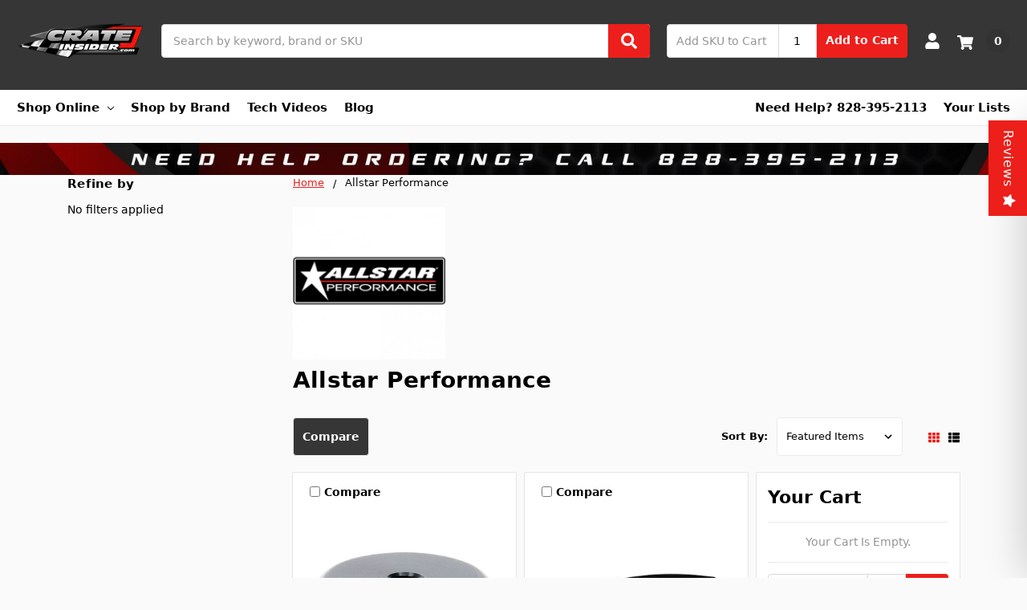

--- FILE ---
content_type: text/html; charset=UTF-8
request_url: https://crateinsider.com/brands/Allstar-Performance.html
body_size: 39460
content:

    
    





<!DOCTYPE html>


<html class="no-js" lang="en">


  <head>


    <title>Allstar Performance Products - Crateinsider</title>


    <link rel="dns-prefetch preconnect" href="https://cdn11.bigcommerce.com/s-56a35" crossorigin>


    <link rel='canonical' href='https://crateinsider.com/brands/Allstar-Performance.html' /><meta name='platform' content='bigcommerce.stencil' />


    


    





    <link href="https://cdn11.bigcommerce.com/s-56a35/product_images/604png.ico?t=1477886163" rel="shortcut icon">


    <meta name="viewport" content="width=device-width, initial-scale=1, maximum-scale=1">


    <meta name="ft-name" content="Camden B2B">


    <meta name="ft-version" content="Welcome">





    <script>


      // Change document class from no-js to js so we can detect this in css


      document.documentElement.className = document.documentElement.className.replace('no-js', 'js');


    </script>




    <script>




      window.lazySizesConfig = window.lazySizesConfig || {};


      window.lazySizesConfig.loadMode = 1;


    </script>


    <script async src="https://cdn11.bigcommerce.com/s-56a35/stencil/2313e810-0b13-013d-f1bc-1abc1a605aef/e/d73c3840-15f2-013d-26fc-66316fd0db9f/dist/theme-bundle.head_async.js"></script>


    


    <link data-stencil-stylesheet href="https://cdn11.bigcommerce.com/s-56a35/stencil/2313e810-0b13-013d-f1bc-1abc1a605aef/e/d73c3840-15f2-013d-26fc-66316fd0db9f/css/theme-47467e40-c70b-013e-e781-4e77a989c334.css" rel="stylesheet">







    <link href="https://cdn11.bigcommerce.com/s-56a35/content/css/custom.css?c=8833704" rel="stylesheet">








    <link href="https://cdn.jsdelivr.net/gh/flair-themes/camden@latest/fixes.css?c=9807035" rel="stylesheet">







    <!-- Start Tracking Code for analytics_facebook -->

<script>
!function(f,b,e,v,n,t,s){if(f.fbq)return;n=f.fbq=function(){n.callMethod?n.callMethod.apply(n,arguments):n.queue.push(arguments)};if(!f._fbq)f._fbq=n;n.push=n;n.loaded=!0;n.version='2.0';n.queue=[];t=b.createElement(e);t.async=!0;t.src=v;s=b.getElementsByTagName(e)[0];s.parentNode.insertBefore(t,s)}(window,document,'script','https://connect.facebook.net/en_US/fbevents.js');

fbq('set', 'autoConfig', 'false', '1840535456175320');
fbq('dataProcessingOptions', ['LDU'], 0, 0);
fbq('init', '1840535456175320', {"external_id":"fef8683b-4cc4-4030-b420-77843acf01f5"});
fbq('set', 'agent', 'bigcommerce', '1840535456175320');

function trackEvents() {
    var pathName = window.location.pathname;

    fbq('track', 'PageView', {}, "");

    // Search events start -- only fire if the shopper lands on the /search.php page
    if (pathName.indexOf('/search.php') === 0 && getUrlParameter('search_query')) {
        fbq('track', 'Search', {
            content_type: 'product_group',
            content_ids: [],
            search_string: getUrlParameter('search_query')
        });
    }
    // Search events end

    // Wishlist events start -- only fire if the shopper attempts to add an item to their wishlist
    if (pathName.indexOf('/wishlist.php') === 0 && getUrlParameter('added_product_id')) {
        fbq('track', 'AddToWishlist', {
            content_type: 'product_group',
            content_ids: []
        });
    }
    // Wishlist events end

    // Lead events start -- only fire if the shopper subscribes to newsletter
    if (pathName.indexOf('/subscribe.php') === 0 && getUrlParameter('result') === 'success') {
        fbq('track', 'Lead', {});
    }
    // Lead events end

    // Registration events start -- only fire if the shopper registers an account
    if (pathName.indexOf('/login.php') === 0 && getUrlParameter('action') === 'account_created') {
        fbq('track', 'CompleteRegistration', {}, "");
    }
    // Registration events end

    

    function getUrlParameter(name) {
        var cleanName = name.replace(/[\[]/, '\[').replace(/[\]]/, '\]');
        var regex = new RegExp('[\?&]' + cleanName + '=([^&#]*)');
        var results = regex.exec(window.location.search);
        return results === null ? '' : decodeURIComponent(results[1].replace(/\+/g, ' '));
    }
}

if (window.addEventListener) {
    window.addEventListener("load", trackEvents, false)
}
</script>
<noscript><img height="1" width="1" style="display:none" alt="null" src="https://www.facebook.com/tr?id=1840535456175320&ev=PageView&noscript=1&a=plbigcommerce1.2&eid="/></noscript>

<!-- End Tracking Code for analytics_facebook -->

<!-- Start Tracking Code for analytics_googleanalytics4 -->

<script data-cfasync="false" src="https://cdn11.bigcommerce.com/shared/js/google_analytics4_bodl_subscribers-358423becf5d870b8b603a81de597c10f6bc7699.js" integrity="sha256-gtOfJ3Avc1pEE/hx6SKj/96cca7JvfqllWA9FTQJyfI=" crossorigin="anonymous"></script>
<script data-cfasync="false">
  (function () {
    window.dataLayer = window.dataLayer || [];

    function gtag(){
        dataLayer.push(arguments);
    }

    function initGA4(event) {
         function setupGtag() {
            function configureGtag() {
                gtag('js', new Date());
                gtag('set', 'developer_id.dMjk3Nj', true);
                gtag('config', 'G-X1WL5W1ZHT');
            }

            var script = document.createElement('script');

            script.src = 'https://www.googletagmanager.com/gtag/js?id=G-X1WL5W1ZHT';
            script.async = true;
            script.onload = configureGtag;

            document.head.appendChild(script);
        }

        setupGtag();

        if (typeof subscribeOnBodlEvents === 'function') {
            subscribeOnBodlEvents('G-X1WL5W1ZHT', false);
        }

        window.removeEventListener(event.type, initGA4);
    }

    

    var eventName = document.readyState === 'complete' ? 'consentScriptsLoaded' : 'DOMContentLoaded';
    window.addEventListener(eventName, initGA4, false);
  })()
</script>

<!-- End Tracking Code for analytics_googleanalytics4 -->

<!-- Start Tracking Code for analytics_siteverification -->

<meta name="facebook-domain-verification" content="0qv48xjpmj4nh36painhynxvcdz542" />

<!-- End Tracking Code for analytics_siteverification -->


<script type="text/javascript" src="https://checkout-sdk.bigcommerce.com/v1/loader.js" defer ></script>
<script type="text/javascript">
var BCData = {};
</script>
<!-- Google tag (gtag.js) -->
<script async src="https://www.googletagmanager.com/gtag/js?id=G-X1WL5W1ZHT"></script>
<script>
  window.dataLayer = window.dataLayer || [];
  function gtag(){dataLayer.push(arguments);}
  gtag('js', new Date());

  gtag('config', 'G-X1WL5W1ZHT');
</script><!-- MailerLite Universal -->
<script>
    (function(w,d,e,u,f,l,n){w[f]=w[f]||function(){(w[f].q=w[f].q||[])
    .push(arguments);},l=d.createElement(e),l.async=1,l.src=u,
    n=d.getElementsByTagName(e)[0],n.parentNode.insertBefore(l,n);})
    (window,document,'script','https://assets.mailerlite.com/js/universal.js','ml');
    ml('account', '1300301');
</script>
<!-- End MailerLite Universal -->
 <script data-cfasync="false" src="https://microapps.bigcommerce.com/bodl-events/1.9.4/index.js" integrity="sha256-Y0tDj1qsyiKBRibKllwV0ZJ1aFlGYaHHGl/oUFoXJ7Y=" nonce="" crossorigin="anonymous"></script>
 <script data-cfasync="false" nonce="">

 (function() {
    function decodeBase64(base64) {
       const text = atob(base64);
       const length = text.length;
       const bytes = new Uint8Array(length);
       for (let i = 0; i < length; i++) {
          bytes[i] = text.charCodeAt(i);
       }
       const decoder = new TextDecoder();
       return decoder.decode(bytes);
    }
    window.bodl = JSON.parse(decodeBase64("[base64]"));
 })()

 </script>

<script nonce="">
(function () {
    var xmlHttp = new XMLHttpRequest();

    xmlHttp.open('POST', 'https://bes.gcp.data.bigcommerce.com/nobot');
    xmlHttp.setRequestHeader('Content-Type', 'application/json');
    xmlHttp.send('{"store_id":"665406","timezone_offset":"-5.0","timestamp":"2026-01-26T06:55:20.72709600Z","visit_id":"8500be1a-5482-45e3-b330-7664188354aa","channel_id":1}');
})();
</script>



    





    


    


    


    


    


    


    


    


    


    


    <!-- snippet location htmlhead -->


  </head>


  <body>


    <!-- snippet location header -->


    <svg data-src="https://cdn11.bigcommerce.com/s-56a35/stencil/2313e810-0b13-013d-f1bc-1abc1a605aef/e/d73c3840-15f2-013d-26fc-66316fd0db9f/img/icon-sprite.svg" class="icons-svg-sprite"></svg>










    <div data-content-region="above_header_banner--global"><div data-layout-id="2be92047-3a11-4e04-8e1b-2dbc2ce22057">       <div data-sub-layout-container="791223ed-27da-4607-bace-ec3065159763" data-layout-name="Layout">
    <style data-container-styling="791223ed-27da-4607-bace-ec3065159763">
        [data-sub-layout-container="791223ed-27da-4607-bace-ec3065159763"] {
            box-sizing: border-box;
            display: flex;
            flex-wrap: wrap;
            z-index: 0;
            position: relative;
            height: ;
            padding-top: 0px;
            padding-right: 0px;
            padding-bottom: 0px;
            padding-left: 0px;
            margin-top: 0px;
            margin-right: 0px;
            margin-bottom: 0px;
            margin-left: 0px;
            border-width: 0px;
            border-style: solid;
            border-color: #333333;
        }

        [data-sub-layout-container="791223ed-27da-4607-bace-ec3065159763"]:after {
            display: block;
            position: absolute;
            top: 0;
            left: 0;
            bottom: 0;
            right: 0;
            background-size: cover;
            z-index: auto;
        }
    </style>

    <div data-sub-layout="32afc364-2674-4dcf-bc9b-09f144f4df2e">
        <style data-column-styling="32afc364-2674-4dcf-bc9b-09f144f4df2e">
            [data-sub-layout="32afc364-2674-4dcf-bc9b-09f144f4df2e"] {
                display: flex;
                flex-direction: column;
                box-sizing: border-box;
                flex-basis: 100%;
                max-width: 100%;
                z-index: 0;
                position: relative;
                height: ;
                padding-top: 0px;
                padding-right: 10.5px;
                padding-bottom: 0px;
                padding-left: 10.5px;
                margin-top: 0px;
                margin-right: 0px;
                margin-bottom: 0px;
                margin-left: 0px;
                border-width: 0px;
                border-style: solid;
                border-color: #333333;
                justify-content: center;
            }
            [data-sub-layout="32afc364-2674-4dcf-bc9b-09f144f4df2e"]:after {
                display: block;
                position: absolute;
                top: 0;
                left: 0;
                bottom: 0;
                right: 0;
                background-size: cover;
                z-index: auto;
            }
            @media only screen and (max-width: 700px) {
                [data-sub-layout="32afc364-2674-4dcf-bc9b-09f144f4df2e"] {
                    flex-basis: 100%;
                    max-width: 100%;
                }
            }
        </style>
    </div>
</div>

</div></div>
<div data-content-region="above_header_banner"></div>
<div data-content-region="above_header--global"><div data-layout-id="4f85ab19-025a-4843-819a-621d6a8a30bf">       <div data-sub-layout-container="ddb4c416-99c8-4e15-aa7f-f8fca5062e8e" data-layout-name="Layout">
    <style data-container-styling="ddb4c416-99c8-4e15-aa7f-f8fca5062e8e">
        [data-sub-layout-container="ddb4c416-99c8-4e15-aa7f-f8fca5062e8e"] {
            box-sizing: border-box;
            display: flex;
            flex-wrap: wrap;
            z-index: 0;
            position: relative;
            height: ;
            padding-top: 0px;
            padding-right: 0px;
            padding-bottom: 0px;
            padding-left: 0px;
            margin-top: 0px;
            margin-right: 0px;
            margin-bottom: 0px;
            margin-left: 0px;
            border-width: 0px;
            border-style: solid;
            border-color: #333333;
        }

        [data-sub-layout-container="ddb4c416-99c8-4e15-aa7f-f8fca5062e8e"]:after {
            display: block;
            position: absolute;
            top: 0;
            left: 0;
            bottom: 0;
            right: 0;
            background-size: cover;
            z-index: auto;
        }
    </style>

    <div data-sub-layout="fd34a9d0-a0b8-4484-b227-9a4f7dec0eb3">
        <style data-column-styling="fd34a9d0-a0b8-4484-b227-9a4f7dec0eb3">
            [data-sub-layout="fd34a9d0-a0b8-4484-b227-9a4f7dec0eb3"] {
                display: flex;
                flex-direction: column;
                box-sizing: border-box;
                flex-basis: 100%;
                max-width: 100%;
                z-index: 0;
                position: relative;
                height: ;
                padding-top: 0px;
                padding-right: 10.5px;
                padding-bottom: 0px;
                padding-left: 10.5px;
                margin-top: 0px;
                margin-right: 0px;
                margin-bottom: 0px;
                margin-left: 0px;
                border-width: 0px;
                border-style: solid;
                border-color: #333333;
                justify-content: center;
            }
            [data-sub-layout="fd34a9d0-a0b8-4484-b227-9a4f7dec0eb3"]:after {
                display: block;
                position: absolute;
                top: 0;
                left: 0;
                bottom: 0;
                right: 0;
                background-size: cover;
                z-index: auto;
            }
            @media only screen and (max-width: 700px) {
                [data-sub-layout="fd34a9d0-a0b8-4484-b227-9a4f7dec0eb3"] {
                    flex-basis: 100%;
                    max-width: 100%;
                }
            }
        </style>
    </div>
</div>

       <div data-sub-layout-container="c3f42e4e-0942-43cd-a074-7a56455a67f4" data-layout-name="Layout">
    <style data-container-styling="c3f42e4e-0942-43cd-a074-7a56455a67f4">
        [data-sub-layout-container="c3f42e4e-0942-43cd-a074-7a56455a67f4"] {
            box-sizing: border-box;
            display: flex;
            flex-wrap: wrap;
            z-index: 0;
            position: relative;
            height: ;
            padding-top: 0px;
            padding-right: 0px;
            padding-bottom: 0px;
            padding-left: 0px;
            margin-top: 0px;
            margin-right: 0px;
            margin-bottom: 0px;
            margin-left: 0px;
            border-width: 0px;
            border-style: solid;
            border-color: #333333;
        }

        [data-sub-layout-container="c3f42e4e-0942-43cd-a074-7a56455a67f4"]:after {
            display: block;
            position: absolute;
            top: 0;
            left: 0;
            bottom: 0;
            right: 0;
            background-size: cover;
            z-index: auto;
        }
    </style>

    <div data-sub-layout="86ade245-17ea-4f8d-8369-bddbb6c217f6">
        <style data-column-styling="86ade245-17ea-4f8d-8369-bddbb6c217f6">
            [data-sub-layout="86ade245-17ea-4f8d-8369-bddbb6c217f6"] {
                display: flex;
                flex-direction: column;
                box-sizing: border-box;
                flex-basis: 100%;
                max-width: 100%;
                z-index: 0;
                position: relative;
                height: ;
                padding-top: 0px;
                padding-right: 10.5px;
                padding-bottom: 0px;
                padding-left: 10.5px;
                margin-top: 0px;
                margin-right: 0px;
                margin-bottom: 0px;
                margin-left: 0px;
                border-width: 0px;
                border-style: solid;
                border-color: #333333;
                justify-content: center;
            }
            [data-sub-layout="86ade245-17ea-4f8d-8369-bddbb6c217f6"]:after {
                display: block;
                position: absolute;
                top: 0;
                left: 0;
                bottom: 0;
                right: 0;
                background-size: cover;
                z-index: auto;
            }
            @media only screen and (max-width: 700px) {
                [data-sub-layout="86ade245-17ea-4f8d-8369-bddbb6c217f6"] {
                    flex-basis: 100%;
                    max-width: 100%;
                }
            }
        </style>
    </div>
</div>

</div></div>
<div data-content-region="above_header"></div>
<header class="header  header--gift-certificate-disabled      header--logo-image header--nav-simple--enclosed header--width-full" role="banner">
  <div class="header__inner">
    <a href="#" class="mobileMenu-toggle " data-mobile-menu-toggle="menu">
        <span class="mobileMenu-toggleIcon">Toggle menu</span>
    </a>

    <div class="header-logo  header-logo--image   header-logo--center   ">
        <a href="https://crateinsider.com/" >
            <img class="header-logo-image" src="https://cdn11.bigcommerce.com/s-56a35/images/stencil/175x80/untitled_design_6_1767029980__52770.original.png" alt="Crateinsider" title="Crateinsider">
</a>
    </div>

    <div class="search-utils ">
        <div class="search " id="quickSearch" aria-hidden="true" tabindex="-1" data-prevent-quick-search-close>
                    <!-- snippet location forms_search -->
<form class="form" action="/search.php">
    <fieldset class="form-fieldset">
        <div class="form-field quickSearchInput">
            <label class="is-srOnly" for="search_query">Search</label>
            <input class="form-input" data-search-quick name="search_query" id="search_query" data-error-message="Search field cannot be empty." placeholder="Search by keyword, brand or SKU" autocomplete="off" autocorrect="off">
            <a class="modal-close" aria-label="Close" data-drop-down-close role="button">
                <svg><use xlink:href="#icon-close"></use></svg>
            </a>
            <button type="submit" class="search-button" type="submit">
                <div class="search-button-icon">
                    <svg>
                        <use xlink:href="#icon-search"></use>
                    </svg>
                </div>
            </button>
        </div>
    </fieldset>
</form>
<section class="quickSearchResults" data-bind="html: results"></section>
        </div>

                <div class="sku-add sku-add--sku">
  <form
    class="form js-quick-add"
    action="/cart.php"
    method="post"
    enctype="multipart/form-data"
    data-error="Please complete the SKU and quantity fields"
  >
    <div class="add-sku-item"></div>
    <fieldset class="form-fieldset">
      <div class="form-field">
        <div class="form-input-wrap">
          <input
            class="form-input form-input--sku-num"
            name="sku"
            type="text"
            placeholder="Add SKU to Cart"
            data-sku
            autocorrect="off"
          />
          <input
            class="form-input form-input--sku-qty"
            name="qty"
            type="tel"
            value="1"
            min="1"
            data-qty
            autocomplete="off"
          />
        </div>
        <span class="quick-add-result"></span>
        <button type="submit" class="search-button" type="submit">
          Add to Cart
        </button>
      </div>
    </fieldset>
  </form>
</div>
    </div>

    <nav class="navUser sticky">
    <ul class="navUser-section navUser-section--alt">


        <li class="navUser-item navUser-item--account">
            <a class="navUser-action " href="/account.php" ><span class="top-utilities-icon"><svg><use xlink:href="#icon-user"></use></svg></span><span class="navUser-text"> Account</span> </a>
        </li>

        <li class="navUser-item navUser-item--cart">
    <a
        class="navUser-action"
        data-cart-preview
        data-dropdown="cart-preview-dropdown"
        data-options="align:right"
        href="/cart.php">
        <span class="navUser-item-cartLabel"><span class="top-utilities-icon"><svg><use xlink:href="#icon-shopping-cart"></use></svg></span><span class="cartLabel"></span></span> <span class="countPill countPill--positive cart-quantity">0</span>
    </a>

    <div class="dropdown-menu" id="cart-preview-dropdown" data-dropdown-content aria-autoclose="false" aria-hidden="true">
        <div class="side-cart side-cart-container">
            <div class="side-cart-title">Your Cart</div>
            <div class="side-cart-content"></div>
            <div class="side-cart-details"></div>
            <div class="side-cart-actions"></div>
        </div>
    </div>
</li>
    </ul>
</nav>

  </div>
  <div class="header__bottom-nav ">
    <div class="header__bottom-nav-inner">
      <div class="navPages-container " id="menu" data-menu>
          <nav class="navPages " data-options="">
    <ul class="navPages-list navPages-list-depth-max simple--enclosed">
                <li class="navPages-item">
                    <a class="navPages-action  has-subMenu is-root" href="" data-collapsible="navPages-viewAll">
                        Shop Online <i class="icon navPages-action-moreIcon" aria-hidden="true"><svg><use xlink:href="#icon-chevron-down" /></svg></i>
                    </a>
                    <div class="navPage-subMenu navPage-subMenu-horizontal navPage-subMenu--simple--enclosed" id="navPages-viewAll" aria-hidden="true" tabindex="-1">
                        <ul class="navPage-subMenu-list">
                                    <li class="navPage-subMenu-item-child">
                                            <a class="navPage-subMenu-action navPages-action-depth-max navPages-action" href="https://crateinsider.com/holiday-guide/">Holiday Guide</a>
                                    </li>
                                    <li class="navPage-subMenu-item-child">
                                            <a class="navPage-subMenu-action navPages-action has-subMenu" href="https://crateinsider.com/air-fuel/" data-collapsible="navPages-83">
                                                Air &amp; Fuel <i class="icon navPages-action-moreIcon" aria-hidden="true"><svg><use xlink:href="#icon-chevron-down" /></svg></i>
                                            </a>

                                                <div class="navPage-subMenu navPage-subMenu-horizontal navPage-subMenu--simple--enclosed" id="navPages-83" aria-hidden="true" tabindex="-1">
    <ul class="navPage-subMenu-list">
            <li class="navPage-subMenu-item-parent">
                <a class="navPage-subMenu-action navPages-action" href="https://crateinsider.com/air-fuel/">All Air &amp; Fuel</a>
            </li>
            <li class="navPage-subMenu-item-child">
                    <a class="navPage-subMenu-action navPages-action navPages-action-depth-max" href="https://crateinsider.com/air-filters/">Air Filters</a>
            </li>
            <li class="navPage-subMenu-item-child">
                    <a class="navPage-subMenu-action navPages-action navPages-action-depth-max" href="https://crateinsider.com/carb-accessories/">Carb Accessories</a>
            </li>
            <li class="navPage-subMenu-item-child">
                    <a class="navPage-subMenu-action navPages-action navPages-action-depth-max" href="https://crateinsider.com/carb-spacers/">Carb Spacers</a>
            </li>
            <li class="navPage-subMenu-item-child">
                    <a class="navPage-subMenu-action navPages-action navPages-action-depth-max" href="https://crateinsider.com/carburetors/">Carburetors</a>
            </li>
            <li class="navPage-subMenu-item-child">
                    <a class="navPage-subMenu-action navPages-action navPages-action-depth-max" href="https://crateinsider.com/fuel-system/">Fuel System</a>
            </li>
    </ul>
</div>
                                    </li>
                                    <li class="navPage-subMenu-item-child">
                                            <a class="navPage-subMenu-action navPages-action has-subMenu" href="https://crateinsider.com/apparel-gifts/" data-collapsible="navPages-68">
                                                Apparel &amp; Gifts <i class="icon navPages-action-moreIcon" aria-hidden="true"><svg><use xlink:href="#icon-chevron-down" /></svg></i>
                                            </a>

                                                <div class="navPage-subMenu navPage-subMenu-horizontal navPage-subMenu--simple--enclosed" id="navPages-68" aria-hidden="true" tabindex="-1">
    <ul class="navPage-subMenu-list">
            <li class="navPage-subMenu-item-parent">
                <a class="navPage-subMenu-action navPages-action" href="https://crateinsider.com/apparel-gifts/">All Apparel &amp; Gifts</a>
            </li>
            <li class="navPage-subMenu-item-child">
                    <a class="navPage-subMenu-action navPages-action navPages-action-depth-max" href="https://crateinsider.com/apparel/">Apparel</a>
            </li>
            <li class="navPage-subMenu-item-child">
                    <a class="navPage-subMenu-action navPages-action navPages-action-depth-max" href="https://crateinsider.com/decals/">Decals</a>
            </li>
            <li class="navPage-subMenu-item-child">
                    <a class="navPage-subMenu-action navPages-action navPages-action-depth-max" href="https://crateinsider.com/fun-stuff/">Fun Stuff</a>
            </li>
    </ul>
</div>
                                    </li>
                                    <li class="navPage-subMenu-item-child">
                                            <a class="navPage-subMenu-action navPages-action has-subMenu" href="https://crateinsider.com/body-nose-pieces-1/" data-collapsible="navPages-60">
                                                Body &amp; Nose Pieces <i class="icon navPages-action-moreIcon" aria-hidden="true"><svg><use xlink:href="#icon-chevron-down" /></svg></i>
                                            </a>

                                                <div class="navPage-subMenu navPage-subMenu-horizontal navPage-subMenu--simple--enclosed" id="navPages-60" aria-hidden="true" tabindex="-1">
    <ul class="navPage-subMenu-list">
            <li class="navPage-subMenu-item-parent">
                <a class="navPage-subMenu-action navPages-action" href="https://crateinsider.com/body-nose-pieces-1/">All Body &amp; Nose Pieces</a>
            </li>
            <li class="navPage-subMenu-item-child">
                    <a class="navPage-subMenu-action navPages-action navPages-action-depth-max" href="https://crateinsider.com/body-accessories/">Body Accessories</a>
            </li>
            <li class="navPage-subMenu-item-child">
                    <a class="navPage-subMenu-action navPages-action navPages-action-depth-max" href="https://crateinsider.com/body-pieces/">Body Pieces</a>
            </li>
            <li class="navPage-subMenu-item-child">
                    <a class="navPage-subMenu-action navPages-action navPages-action-depth-max" href="https://crateinsider.com/nose-pieces/">Nose Pieces</a>
            </li>
    </ul>
</div>
                                    </li>
                                    <li class="navPage-subMenu-item-child">
                                            <a class="navPage-subMenu-action navPages-action has-subMenu" href="https://crateinsider.com/chassis-components-1/" data-collapsible="navPages-71">
                                                Chassis Components <i class="icon navPages-action-moreIcon" aria-hidden="true"><svg><use xlink:href="#icon-chevron-down" /></svg></i>
                                            </a>

                                                <div class="navPage-subMenu navPage-subMenu-horizontal navPage-subMenu--simple--enclosed" id="navPages-71" aria-hidden="true" tabindex="-1">
    <ul class="navPage-subMenu-list">
            <li class="navPage-subMenu-item-parent">
                <a class="navPage-subMenu-action navPages-action" href="https://crateinsider.com/chassis-components-1/">All Chassis Components</a>
            </li>
            <li class="navPage-subMenu-item-child">
                    <a class="navPage-subMenu-action navPages-action navPages-action-depth-max" href="https://crateinsider.com/brakes/">Brakes </a>
            </li>
            <li class="navPage-subMenu-item-child">
                    <a class="navPage-subMenu-action navPages-action navPages-action-depth-max" href="https://crateinsider.com/front-suspension/">Front Suspension</a>
            </li>
            <li class="navPage-subMenu-item-child">
                    <a class="navPage-subMenu-action navPages-action navPages-action-depth-max" href="https://crateinsider.com/hubs/">Hubs</a>
            </li>
            <li class="navPage-subMenu-item-child">
                    <a class="navPage-subMenu-action navPages-action navPages-action-depth-max" href="https://crateinsider.com/rear-suspension/">Rear Suspension</a>
            </li>
            <li class="navPage-subMenu-item-child">
                    <a class="navPage-subMenu-action navPages-action navPages-action-depth-max" href="https://crateinsider.com/shocks-accessories/">Shocks &amp; Accessories</a>
            </li>
    </ul>
</div>
                                    </li>
                                    <li class="navPage-subMenu-item-child">
                                            <a class="navPage-subMenu-action navPages-action has-subMenu" href="https://crateinsider.com/cooling-1/" data-collapsible="navPages-59">
                                                Cooling <i class="icon navPages-action-moreIcon" aria-hidden="true"><svg><use xlink:href="#icon-chevron-down" /></svg></i>
                                            </a>

                                                <div class="navPage-subMenu navPage-subMenu-horizontal navPage-subMenu--simple--enclosed" id="navPages-59" aria-hidden="true" tabindex="-1">
    <ul class="navPage-subMenu-list">
            <li class="navPage-subMenu-item-parent">
                <a class="navPage-subMenu-action navPages-action" href="https://crateinsider.com/cooling-1/">All Cooling</a>
            </li>
            <li class="navPage-subMenu-item-child">
                    <a class="navPage-subMenu-action navPages-action navPages-action-depth-max" href="https://crateinsider.com/cooling-accessories/">Cooling Accessories</a>
            </li>
            <li class="navPage-subMenu-item-child">
                    <a class="navPage-subMenu-action navPages-action navPages-action-depth-max" href="https://crateinsider.com/fans-spacers/">Fans &amp; Spacers</a>
            </li>
            <li class="navPage-subMenu-item-child">
                    <a class="navPage-subMenu-action navPages-action navPages-action-depth-max" href="https://crateinsider.com/radiators/">Radiators</a>
            </li>
    </ul>
</div>
                                    </li>
                                    <li class="navPage-subMenu-item-child">
                                            <a class="navPage-subMenu-action navPages-action has-subMenu" href="https://crateinsider.com/driver-accessories-safety/" data-collapsible="navPages-72">
                                                Driver Accessories &amp; Safety <i class="icon navPages-action-moreIcon" aria-hidden="true"><svg><use xlink:href="#icon-chevron-down" /></svg></i>
                                            </a>

                                                <div class="navPage-subMenu navPage-subMenu-horizontal navPage-subMenu--simple--enclosed" id="navPages-72" aria-hidden="true" tabindex="-1">
    <ul class="navPage-subMenu-list">
            <li class="navPage-subMenu-item-parent">
                <a class="navPage-subMenu-action navPages-action" href="https://crateinsider.com/driver-accessories-safety/">All Driver Accessories &amp; Safety</a>
            </li>
            <li class="navPage-subMenu-item-child">
                    <a class="navPage-subMenu-action navPages-action navPages-action-depth-max" href="https://crateinsider.com/driver-accessories/">Driver Accessories</a>
            </li>
            <li class="navPage-subMenu-item-child">
                    <a class="navPage-subMenu-action navPages-action navPages-action-depth-max" href="https://crateinsider.com/fire-suppression/">Fire Suppression</a>
            </li>
            <li class="navPage-subMenu-item-child">
                    <a class="navPage-subMenu-action navPages-action navPages-action-depth-max" href="https://crateinsider.com/helmets/">Helmets</a>
            </li>
            <li class="navPage-subMenu-item-child">
                    <a class="navPage-subMenu-action navPages-action navPages-action-depth-max" href="https://crateinsider.com/steering/">Steering Wheels</a>
            </li>
    </ul>
</div>
                                    </li>
                                    <li class="navPage-subMenu-item-child">
                                            <a class="navPage-subMenu-action navPages-action has-subMenu" href="https://crateinsider.com/drivetrain-1/" data-collapsible="navPages-80">
                                                Drivetrain <i class="icon navPages-action-moreIcon" aria-hidden="true"><svg><use xlink:href="#icon-chevron-down" /></svg></i>
                                            </a>

                                                <div class="navPage-subMenu navPage-subMenu-horizontal navPage-subMenu--simple--enclosed" id="navPages-80" aria-hidden="true" tabindex="-1">
    <ul class="navPage-subMenu-list">
            <li class="navPage-subMenu-item-parent">
                <a class="navPage-subMenu-action navPages-action" href="https://crateinsider.com/drivetrain-1/">All Drivetrain</a>
            </li>
            <li class="navPage-subMenu-item-child">
                    <a class="navPage-subMenu-action navPages-action navPages-action-depth-max" href="https://crateinsider.com/driveshafts/">Driveshafts</a>
            </li>
            <li class="navPage-subMenu-item-child">
                    <a class="navPage-subMenu-action navPages-action navPages-action-depth-max" href="https://crateinsider.com/gears/">Gears</a>
            </li>
            <li class="navPage-subMenu-item-child">
                    <a class="navPage-subMenu-action navPages-action navPages-action-depth-max" href="https://crateinsider.com/rear-end/">Rear End</a>
            </li>
            <li class="navPage-subMenu-item-child">
                    <a class="navPage-subMenu-action navPages-action navPages-action-depth-max" href="https://crateinsider.com/transmissions/">Transmissions</a>
            </li>
    </ul>
</div>
                                    </li>
                                    <li class="navPage-subMenu-item-child">
                                            <a class="navPage-subMenu-action navPages-action has-subMenu" href="https://crateinsider.com/electronics/" data-collapsible="navPages-89">
                                                Electronics <i class="icon navPages-action-moreIcon" aria-hidden="true"><svg><use xlink:href="#icon-chevron-down" /></svg></i>
                                            </a>

                                                <div class="navPage-subMenu navPage-subMenu-horizontal navPage-subMenu--simple--enclosed" id="navPages-89" aria-hidden="true" tabindex="-1">
    <ul class="navPage-subMenu-list">
            <li class="navPage-subMenu-item-parent">
                <a class="navPage-subMenu-action navPages-action" href="https://crateinsider.com/electronics/">All Electronics</a>
            </li>
            <li class="navPage-subMenu-item-child">
                    <a class="navPage-subMenu-action navPages-action navPages-action-depth-max" href="https://crateinsider.com/communications/">Communications</a>
            </li>
            <li class="navPage-subMenu-item-child">
                    <a class="navPage-subMenu-action navPages-action navPages-action-depth-max" href="https://crateinsider.com/gauges/">Gauges</a>
            </li>
            <li class="navPage-subMenu-item-child">
                    <a class="navPage-subMenu-action navPages-action navPages-action-depth-max" href="https://crateinsider.com/ignition/">Ignition</a>
            </li>
    </ul>
</div>
                                    </li>
                                    <li class="navPage-subMenu-item-child">
                                            <a class="navPage-subMenu-action navPages-action has-subMenu" href="https://crateinsider.com/engines-accessories/" data-collapsible="navPages-85">
                                                Engines &amp; Accessories <i class="icon navPages-action-moreIcon" aria-hidden="true"><svg><use xlink:href="#icon-chevron-down" /></svg></i>
                                            </a>

                                                <div class="navPage-subMenu navPage-subMenu-horizontal navPage-subMenu--simple--enclosed" id="navPages-85" aria-hidden="true" tabindex="-1">
    <ul class="navPage-subMenu-list">
            <li class="navPage-subMenu-item-parent">
                <a class="navPage-subMenu-action navPages-action" href="https://crateinsider.com/engines-accessories/">All Engines &amp; Accessories</a>
            </li>
            <li class="navPage-subMenu-item-child">
                    <a class="navPage-subMenu-action navPages-action navPages-action-depth-max" href="https://crateinsider.com/engine-accessories/">Engine Accessories</a>
            </li>
            <li class="navPage-subMenu-item-child">
                    <a class="navPage-subMenu-action navPages-action navPages-action-depth-max" href="https://crateinsider.com/engine-components/">Engine Components</a>
            </li>
            <li class="navPage-subMenu-item-child">
                    <a class="navPage-subMenu-action navPages-action navPages-action-depth-max" href="https://crateinsider.com/engines/">Engines</a>
            </li>
            <li class="navPage-subMenu-item-child">
                    <a class="navPage-subMenu-action navPages-action navPages-action-depth-max" href="https://crateinsider.com/front-drive-systems/">Front Drive Systems</a>
            </li>
            <li class="navPage-subMenu-item-child">
                    <a class="navPage-subMenu-action navPages-action navPages-action-depth-max" href="https://crateinsider.com/plumbing/">Plumbing</a>
            </li>
            <li class="navPage-subMenu-item-child">
                    <a class="navPage-subMenu-action navPages-action navPages-action-depth-max" href="https://crateinsider.com/power-steering/">Power Steering</a>
            </li>
            <li class="navPage-subMenu-item-child">
                    <a class="navPage-subMenu-action navPages-action navPages-action-depth-max" href="https://crateinsider.com/water-pumps/">Water Pumps</a>
            </li>
    </ul>
</div>
                                    </li>
                                    <li class="navPage-subMenu-item-child">
                                            <a class="navPage-subMenu-action navPages-action has-subMenu" href="https://crateinsider.com/exhaust-1/" data-collapsible="navPages-66">
                                                Exhaust <i class="icon navPages-action-moreIcon" aria-hidden="true"><svg><use xlink:href="#icon-chevron-down" /></svg></i>
                                            </a>

                                                <div class="navPage-subMenu navPage-subMenu-horizontal navPage-subMenu--simple--enclosed" id="navPages-66" aria-hidden="true" tabindex="-1">
    <ul class="navPage-subMenu-list">
            <li class="navPage-subMenu-item-parent">
                <a class="navPage-subMenu-action navPages-action" href="https://crateinsider.com/exhaust-1/">All Exhaust</a>
            </li>
            <li class="navPage-subMenu-item-child">
                    <a class="navPage-subMenu-action navPages-action navPages-action-depth-max" href="https://crateinsider.com/exhaust-accessories/">Exhaust Accessories</a>
            </li>
            <li class="navPage-subMenu-item-child">
                    <a class="navPage-subMenu-action navPages-action navPages-action-depth-max" href="https://crateinsider.com/headers/">Headers</a>
            </li>
            <li class="navPage-subMenu-item-child">
                    <a class="navPage-subMenu-action navPages-action navPages-action-depth-max" href="https://crateinsider.com/asphalt-headers/">Asphalt Headers</a>
            </li>
    </ul>
</div>
                                    </li>
                                    <li class="navPage-subMenu-item-child">
                                            <a class="navPage-subMenu-action navPages-action has-subMenu" href="https://crateinsider.com/fluids/" data-collapsible="navPages-86">
                                                Fluids <i class="icon navPages-action-moreIcon" aria-hidden="true"><svg><use xlink:href="#icon-chevron-down" /></svg></i>
                                            </a>

                                                <div class="navPage-subMenu navPage-subMenu-horizontal navPage-subMenu--simple--enclosed" id="navPages-86" aria-hidden="true" tabindex="-1">
    <ul class="navPage-subMenu-list">
            <li class="navPage-subMenu-item-parent">
                <a class="navPage-subMenu-action navPages-action" href="https://crateinsider.com/fluids/">All Fluids</a>
            </li>
            <li class="navPage-subMenu-item-child">
                    <a class="navPage-subMenu-action navPages-action navPages-action-depth-max" href="https://crateinsider.com/cleaners-waxes/">Cleaners &amp; Waxes</a>
            </li>
            <li class="navPage-subMenu-item-child">
                    <a class="navPage-subMenu-action navPages-action navPages-action-depth-max" href="https://crateinsider.com/oil-lubricants-additives/">Oil, Lubricants, Additives</a>
            </li>
            <li class="navPage-subMenu-item-child">
                    <a class="navPage-subMenu-action navPages-action navPages-action-depth-max" href="https://crateinsider.com/tire-prep/">Tire Prep</a>
            </li>
    </ul>
</div>
                                    </li>
                                    <li class="navPage-subMenu-item-child">
                                            <a class="navPage-subMenu-action navPages-action has-subMenu" href="https://crateinsider.com/tools-accessories-1/" data-collapsible="navPages-53">
                                                Tools &amp; Accessories <i class="icon navPages-action-moreIcon" aria-hidden="true"><svg><use xlink:href="#icon-chevron-down" /></svg></i>
                                            </a>

                                                <div class="navPage-subMenu navPage-subMenu-horizontal navPage-subMenu--simple--enclosed" id="navPages-53" aria-hidden="true" tabindex="-1">
    <ul class="navPage-subMenu-list">
            <li class="navPage-subMenu-item-parent">
                <a class="navPage-subMenu-action navPages-action" href="https://crateinsider.com/tools-accessories-1/">All Tools &amp; Accessories</a>
            </li>
            <li class="navPage-subMenu-item-child">
                    <a class="navPage-subMenu-action navPages-action navPages-action-depth-max" href="https://crateinsider.com/pit-tools/">Pit Tools</a>
            </li>
            <li class="navPage-subMenu-item-child">
                    <a class="navPage-subMenu-action navPages-action navPages-action-depth-max" href="https://crateinsider.com/scales-and-set-up-tools/">Scales and Set Up Tools</a>
            </li>
            <li class="navPage-subMenu-item-child">
                    <a class="navPage-subMenu-action navPages-action navPages-action-depth-max" href="https://crateinsider.com/shock-tools-and-spring-testers/">Shock Tools and Spring Testers</a>
            </li>
            <li class="navPage-subMenu-item-child">
                    <a class="navPage-subMenu-action navPages-action navPages-action-depth-max" href="https://crateinsider.com/shop-tools/">Shop Tools</a>
            </li>
            <li class="navPage-subMenu-item-child">
                    <a class="navPage-subMenu-action navPages-action navPages-action-depth-max" href="https://crateinsider.com/tire-tools/">Tire Tools</a>
            </li>
            <li class="navPage-subMenu-item-child">
                    <a class="navPage-subMenu-action navPages-action navPages-action-depth-max" href="https://crateinsider.com/valve-spring-tools/">Valve Spring Tools</a>
            </li>
    </ul>
</div>
                                    </li>
                                    <li class="navPage-subMenu-item-child">
                                            <a class="navPage-subMenu-action navPages-action has-subMenu" href="https://crateinsider.com/wheels-1/" data-collapsible="navPages-120">
                                                Wheels &amp; Accessories <i class="icon navPages-action-moreIcon" aria-hidden="true"><svg><use xlink:href="#icon-chevron-down" /></svg></i>
                                            </a>

                                                <div class="navPage-subMenu navPage-subMenu-horizontal navPage-subMenu--simple--enclosed" id="navPages-120" aria-hidden="true" tabindex="-1">
    <ul class="navPage-subMenu-list">
            <li class="navPage-subMenu-item-parent">
                <a class="navPage-subMenu-action navPages-action" href="https://crateinsider.com/wheels-1/">All Wheels &amp; Accessories</a>
            </li>
            <li class="navPage-subMenu-item-child">
                    <a class="navPage-subMenu-action navPages-action navPages-action-depth-max" href="https://crateinsider.com/wheels/">Wheels</a>
            </li>
            <li class="navPage-subMenu-item-child">
                    <a class="navPage-subMenu-action navPages-action navPages-action-depth-max" href="https://crateinsider.com/half-wheels/">Half Wheels</a>
            </li>
            <li class="navPage-subMenu-item-child">
                    <a class="navPage-subMenu-action navPages-action navPages-action-depth-max" href="https://crateinsider.com/wheel-covers/">Wheel Covers</a>
            </li>
            <li class="navPage-subMenu-item-child">
                    <a class="navPage-subMenu-action navPages-action navPages-action-depth-max" href="https://crateinsider.com/wheel-accessories/">Wheel Accessories</a>
            </li>
            <li class="navPage-subMenu-item-child">
                    <a class="navPage-subMenu-action navPages-action navPages-action-depth-max" href="https://crateinsider.com/tire-accessories/">Tire Accessories</a>
            </li>
    </ul>
</div>
                                    </li>
                                    <li class="navPage-subMenu-item-child">
                                            <a class="navPage-subMenu-action navPages-action has-subMenu" href="https://crateinsider.com/sale-1/" data-collapsible="navPages-52">
                                                Sale <i class="icon navPages-action-moreIcon" aria-hidden="true"><svg><use xlink:href="#icon-chevron-down" /></svg></i>
                                            </a>

                                                <div class="navPage-subMenu navPage-subMenu-horizontal navPage-subMenu--simple--enclosed" id="navPages-52" aria-hidden="true" tabindex="-1">
    <ul class="navPage-subMenu-list">
            <li class="navPage-subMenu-item-parent">
                <a class="navPage-subMenu-action navPages-action" href="https://crateinsider.com/sale-1/">All Sale</a>
            </li>
            <li class="navPage-subMenu-item-child">
                    <a class="navPage-subMenu-action navPages-action navPages-action-depth-max" href="https://crateinsider.com/closeout/">Closeout</a>
            </li>
            <li class="navPage-subMenu-item-child">
                    <a class="navPage-subMenu-action navPages-action navPages-action-depth-max" href="https://crateinsider.com/scratch-and-dent/">Scratch and Dent</a>
            </li>
    </ul>
</div>
                                    </li>
                                    <li class="navPage-subMenu-item-child">
                                            <a class="navPage-subMenu-action navPages-action-depth-max navPages-action" href="https://crateinsider.com/hot-products/">HOT Products</a>
                                    </li>
                                    <li class="navPage-subMenu-item-child">
                                            <a class="navPage-subMenu-action navPages-action-depth-max navPages-action" href="https://crateinsider.com/new-products/">NEW Products</a>
                                    </li>
                        </ul>
                    </div>
                </li>
                             <li class="navPages-item navPages-item-page">
                     <a class="navPages-action" href="https://crateinsider.com/brands">Shop by Brand</a>
                 </li>
                 <li class="navPages-item navPages-item-page">
                     <a class="navPages-action" href="https://crateinsider.com/tech-videos/">Tech Videos</a>
                 </li>
                 <li class="navPages-item navPages-item-page">
                     <a class="navPages-action" href="https://crateinsider.com/blog/">Blog</a>
                 </li>
    </ul>
    <ul class="navPages-list navPages-list--user">
            <li class="navPages-item">
                <a class="navPages-action" href="/login.php">Account</a>
            </li>
    </ul>
</nav>
      </div>
      <nav class="navUser sticky">
    <ul class="navUser-section">
                    <li class="navUser-item">
                <a class="navUser-action" href="tel:828-395-2113">Need Help? 828-395-2113</a>
            </li>
            <li class="navUser-item">
                <a class="navUser-action has-dropdown" href="/wishlist.php">Your Lists </a>
            </li>
    </ul>
</nav>
    </div>
  </div>

</header>
<div data-content-region="below_header--global"><div data-layout-id="925fbff7-fdaf-457c-abe8-e9a7f4d6f7c9">       <div data-sub-layout-container="c802860c-68ca-411c-9a02-4e7a60aa5925" data-layout-name="Layout">
    <style data-container-styling="c802860c-68ca-411c-9a02-4e7a60aa5925">
        [data-sub-layout-container="c802860c-68ca-411c-9a02-4e7a60aa5925"] {
            box-sizing: border-box;
            display: flex;
            flex-wrap: wrap;
            z-index: 0;
            position: relative;
            height: ;
            padding-top: 0px;
            padding-right: 0px;
            padding-bottom: 0px;
            padding-left: 0px;
            margin-top: 0px;
            margin-right: 0px;
            margin-bottom: 0px;
            margin-left: 0px;
            border-width: 0px;
            border-style: solid;
            border-color: #333333;
        }

        [data-sub-layout-container="c802860c-68ca-411c-9a02-4e7a60aa5925"]:after {
            display: block;
            position: absolute;
            top: 0;
            left: 0;
            bottom: 0;
            right: 0;
            background-size: cover;
            z-index: auto;
        }
    </style>

    <div data-sub-layout="68e6f1b8-2a5f-41bf-8485-11a91c882710">
        <style data-column-styling="68e6f1b8-2a5f-41bf-8485-11a91c882710">
            [data-sub-layout="68e6f1b8-2a5f-41bf-8485-11a91c882710"] {
                display: flex;
                flex-direction: column;
                box-sizing: border-box;
                flex-basis: 100%;
                max-width: 100%;
                z-index: 0;
                position: relative;
                height: calc(1 * 100vw * 0.03125);
                padding-top: 0px;
                padding-right: 10.5px;
                padding-bottom: 0px;
                padding-left: 10.5px;
                margin-top: 0px;
                margin-right: 0px;
                margin-bottom: 0px;
                margin-left: 0px;
                border-width: 0px;
                border-style: solid;
                border-color: #333333;
                justify-content: center;
            }
            [data-sub-layout="68e6f1b8-2a5f-41bf-8485-11a91c882710"]:after {
                display: block;
                position: absolute;
                top: 0;
                left: 0;
                bottom: 0;
                right: 0;
                background-image: url('https://cdn11.bigcommerce.com/s-56a35/images/stencil/original/image-manager/phones-down.jpg?t=1754414922');
                background-repeat: no-repeat;
                opacity: calc(100 / 100);
                background-size: cover;
                background-position-x:
                    center;
                background-position-y:
                    center;
                z-index: -1;
                content: '';
            }
            @media only screen and (max-width: 700px) {
                [data-sub-layout="68e6f1b8-2a5f-41bf-8485-11a91c882710"] {
                    flex-basis: 100%;
                    max-width: 100%;
                }
            }
        </style>
        <div data-widget-id="64af5617-0361-4afe-a276-18cf3131b67c" data-placement-id="c7f411b5-3e4d-4710-af16-c52c37030687" data-placement-status="ACTIVE"><style>
    #sd-image-64af5617-0361-4afe-a276-18cf3131b67c {
        display: flex;
        align-items: center;
        background: url('') no-repeat;
        opacity: calc(100 / 100);


            background-size: contain;

            height: auto;

        background-position:
                center
                center
;


        padding-top: 0px;
        padding-right: 0px;
        padding-bottom: 0px;
        padding-left: 0px;

        margin-top: 0px;
        margin-right: 0px;
        margin-bottom: 0px;
        margin-left: 0px;
    }

    #sd-image-64af5617-0361-4afe-a276-18cf3131b67c * {
        margin: 0px;
    }

    #sd-image-64af5617-0361-4afe-a276-18cf3131b67c img {
        width: auto;
        opacity: 0;

            height: auto;
    }

    @media only screen and (max-width: 700px) {
        #sd-image-64af5617-0361-4afe-a276-18cf3131b67c {
        }
    }
</style>

<div>
    
    <div id="sd-image-64af5617-0361-4afe-a276-18cf3131b67c" data-edit-mode="">
        <img src="" alt="">
    </div>
    
</div>


</div>
    </div>
</div>

</div></div>
<div data-content-region="below_header"></div>
<div data-content-region="header_bottom"></div>






        <div class="body " data-currency-code="USD">
     
    <div class="container category category--grid">
            <ul class="breadcrumbs breadcrumbs--mobile-show">
        <li class="breadcrumb ">
                <a href="https://crateinsider.com/" class="breadcrumb-label"><span>Home</span></a>
        </li>
        <li class="breadcrumb is-active">
                <span class="breadcrumb-label">Allstar Performance</span>
        </li>
</ul>
<script type="application/ld+json">
    {
        "@context": "https://schema.org",
        "@type": "BreadcrumbList",
        "itemListElement":
        [
            {
                "@type": "ListItem",
                "position": 1,
                "item": {
                    "@id": "https://crateinsider.com/",
                    "name": "Home"
                }
            },
            {
                "@type": "ListItem",
                "position": 2,
                "item": {
                    "@id": "https://crateinsider.com/brands/Allstar-Performance.html",
                    "name": "Allstar Performance"
                }
            }
        ]
    }
</script>

    <div class="category__header">
            <div class="category__image-container">
                <img src="https://cdn11.bigcommerce.com/s-56a35/images/stencil/190x150/d/allstar_1680641927__88231.original.jpg" alt="Allstar Performance" title="Allstar Performance" data-sizes="auto"
srcset="https://cdn11.bigcommerce.com/s-56a35/images/stencil/80w/d/allstar_1680641927__88231.original.jpg 80w, https://cdn11.bigcommerce.com/s-56a35/images/stencil/160w/d/allstar_1680641927__88231.original.jpg 160w, https://cdn11.bigcommerce.com/s-56a35/images/stencil/320w/d/allstar_1680641927__88231.original.jpg 320w, https://cdn11.bigcommerce.com/s-56a35/images/stencil/640w/d/allstar_1680641927__88231.original.jpg 640w, https://cdn11.bigcommerce.com/s-56a35/images/stencil/960w/d/allstar_1680641927__88231.original.jpg 960w, https://cdn11.bigcommerce.com/s-56a35/images/stencil/1280w/d/allstar_1680641927__88231.original.jpg 1280w, https://cdn11.bigcommerce.com/s-56a35/images/stencil/1920w/d/allstar_1680641927__88231.original.jpg 1920w, https://cdn11.bigcommerce.com/s-56a35/images/stencil/2560w/d/allstar_1680641927__88231.original.jpg 2560w"

class=" category__image brand-image"

 />
            </div>
        <h1 class="category__title">Allstar Performance</h1>
    </div>

    <!-- snippet location brand -->

    <aside class="page-sidebar" id="faceted-search-container">
        <nav>
        <div id="facetedSearch" class="facetedSearch sidebarBlock">
    <div class="facetedSearch-refineFilters sidebarBlock">
    <h5 class="sidebarBlock-heading">
        Refine by
    </h5>

        No filters applied

</div>

    <a href="#facetedSearch-navList" role="button" class="facetedSearch-toggle toggleLink" data-collapsible>
        <div class="facetedSearch-toggle-icon">
            <svg>
                <use xlink:href="#icon-filter"></use>
            </svg>
        </div>
        <span class="facetedSearch-toggle-text">Filters</span>
    </a>

        <div
            id="facetedSearch-navList"
            class="facetedSearch-navList blocker-container">
            <div class="accordion accordion--navList">
                        
                        
                        
                        
                        
                        
                        
                        
                        
                        
                        
                        
            </div>

            <div class="blocker" style="display: none;"></div>
        </div>
</div>
</nav>
    </aside>

    <div class="category-options">
            <a class="button category-compare" href="/compare" data-compare-nav>Compare <span class="countPill countPill--alt"></span></a>
        <form class="actionBar" method="get" data-sort-by="product">
    <div class="form-fieldset actionBar-section">
    <label class="form-label" for="sort">Sort By:</label>
    <div class="form-field">
        <select class="form-select form-select--small" name="sort" id="sort">
            <option value="featured" >Featured Items</option>
            <option value="newest" >Newest Items</option>
            <option value="bestselling" >Best Selling</option>
            <option value="alphaasc" >A to Z</option>
            <option value="alphadesc" >Z to A</option>
            <option value="avgcustomerreview" >By Review</option>
            <option value="priceasc" >Price: Ascending</option>
            <option value="pricedesc" >Price: Descending</option>
        </select>
    </div>
</div>
</form>
        <div class="show-style">
                            <div class="grid-list-switcher">
    <a href="#" class="switcher switch-grid" data-display-switch="grid">
        <svg aria-hidden="true">
            <use xlink:href="#icon-th"></use>
        </svg>
    </a>
    <a href="#" class="switcher switch-list" data-display-switch="list">
        <svg aria-hidden="true">
            <use xlink:href="#icon-th-list"></use>
        </svg>
    </a>
</div>
        </div>
    </div>

    <div class="page page--full-width" data-sticky-container="true">
        <main class="page-content side-cart-enabled" id="product-listing-container">
                <div  class="productCategoryCompare">
        <ul class="productCards productCards--grid">
        <li class="productCard productCard--grid">
            <article class="card card--cart-enabled  " >

    <div class="card-section-lefttWrapper">
        <figure class="card-figure">
            <a class="card-figure-link" href="https://crateinsider.com/air-cleaner-nut-short-5-16-18-in-thread-aluminum-black-anodized-each/" >
                <div class="card-tags">
                </div>
                <div class="card-img-container">
                    <img src="https://cdn11.bigcommerce.com/s-56a35/images/stencil/500x659/products/2026/4767/ALL26047__78773.1751981731.jpg?c=2" alt="Air Cleaner Nut, Short, 5/16-18 in Thread, Aluminum, Black Anodized, Each" title="Air Cleaner Nut, Short, 5/16-18 in Thread, Aluminum, Black Anodized, Each" data-sizes="auto"
    srcset="https://cdn11.bigcommerce.com/s-56a35/images/stencil/80w/products/2026/4767/ALL26047__78773.1751981731.jpg?c=2"
data-srcset="https://cdn11.bigcommerce.com/s-56a35/images/stencil/80w/products/2026/4767/ALL26047__78773.1751981731.jpg?c=2 80w, https://cdn11.bigcommerce.com/s-56a35/images/stencil/160w/products/2026/4767/ALL26047__78773.1751981731.jpg?c=2 160w, https://cdn11.bigcommerce.com/s-56a35/images/stencil/320w/products/2026/4767/ALL26047__78773.1751981731.jpg?c=2 320w, https://cdn11.bigcommerce.com/s-56a35/images/stencil/640w/products/2026/4767/ALL26047__78773.1751981731.jpg?c=2 640w, https://cdn11.bigcommerce.com/s-56a35/images/stencil/960w/products/2026/4767/ALL26047__78773.1751981731.jpg?c=2 960w, https://cdn11.bigcommerce.com/s-56a35/images/stencil/1280w/products/2026/4767/ALL26047__78773.1751981731.jpg?c=2 1280w, https://cdn11.bigcommerce.com/s-56a35/images/stencil/1920w/products/2026/4767/ALL26047__78773.1751981731.jpg?c=2 1920w, https://cdn11.bigcommerce.com/s-56a35/images/stencil/2560w/products/2026/4767/ALL26047__78773.1751981731.jpg?c=2 2560w"

class="lazyload card-image"

 />
                </div>
            </a>
        <figcaption class="card-figcaption">
            <div class="card-figcaption-body">
                                <a href="#" class="button button--small card-figcaption-button quickview" data-product-id="2026">Quick view</a>
            </div>
        </figcaption>
    </figure>
    <label class="button button--compare" for="compare-2026">
        <input type="checkbox" name="products[]" value="2026" id="compare-2026" data-compare-id="2026"> Compare
    </label>
    </div>
    <div class="card-section card-section--body">
            <div class="card-brandwrap">
                    <p class="card-text card-text--brand" data-test-info-type="brandName">Allstar Performance</p>
                    <p class="card-text card-text--sku">SKU: ALL-26047</p>
            </div>
        <h4 class="card-title">
                <a href="https://crateinsider.com/air-cleaner-nut-short-5-16-18-in-thread-aluminum-black-anodized-each/" >Air Cleaner Nut, Short, 5/16-18 in Thread, Aluminum, Black Anodized, Each</a>
        </h4>

        <div class="custom-fields">
        </div>
</div>
<div class="card-section-rightWrapper">
    <div class="card-section card-section--price">
        <div class="card-text card-text--price" data-test-info-type="price">
                            <div class="buy-section-price price-section" style="display: none;">
            <div class="price-section--label">
                MSRP:
            </div>

            <div class="price-section--wrapper">
                    <div class="price-section--withoutTax rrp-price--withoutTax">
                        <span data-product-rrp-price-without-tax class="price price--rrp">
                            
                        </span>
                    </div>
            </div>
        </div>
        <div class="buy-section-price price-section" style="display: none;">
            <div class="price-section--label price--sale-label">
                Was:
            </div>

            <div class="price-section--wrapper">
                    <div class="price-section--withoutTax non-sale-price--withoutTax">
                        <span data-product-non-sale-price-without-tax class="price price--non-sale">
                            
                        </span>
                    </div>
            </div>
        </div>
        <div class="price-section">
            <div class="price-section--label" style="display: none;">
                <span class="price-label" >
                    Price
                </span>
                <span class="price-now-label">
                    Now:
                </span>
            </div>
            <div class="price-section--wrapper">
                    <div class="price-section--withoutTax price-section--primary">
                        <span data-product-price-without-tax class="price price--withoutTax price-primary">$10.99</span>
                    </div>
            </div>
        </div>
        </div>
            </div>
        <div class="card-section-rightWrapper--inner">
                        <div class="card-section card-section--availability card-section--show">


                                        <div class="card-stock card-stock--inStock">5 in stock</div>
                        </div>

                    <div class="card-section--buttons card-section--quantity">
                                    <form class="form form-cardAdd" method="post" action="/cart.php" enctype="multipart/form-data" data-cart-item-add-from-card>
                                        <div class="add-card-popup"></div>
                                        <input type="hidden" name="action" value="add">
                                        <input type="hidden" name="product_id" value="2026"/>
                                        <input class="form-input form-input-qty"
                                               name="qty[]"
                                               type="tel"
                                               value="1"
                                               data-quantity-min=""
                                               data-quantity-max=""
                                               min="1"
                                               
                                               pattern="[0-9]*"
                                               aria-live="polite"
                                               autocomplete="off">
                                        <input data-wait-message="Adding…" data-event-type="product-click" data-product-id="2026" class="button button--primary button--cardAdd" type="submit"
                                               value="Add to Cart">
                                    </form>
                                <form action="/wishlist.php?action=add&amp;product_id=2026" method="post">
                                    <a href="/wishlist.php?action=addwishlist&product_id=2026" class="button button-wishlist" aria-label="Add to Your List" title="Add to Your List"><span class="button-wishlist--text">Add to Your List</span><div class="button-wishlist-star">
                                            <svg>
                                                <use xlink:href="#icon-star-outline"></use>
                                            </svg>
                                        </div>
                                    </a>
                                </form>
                    </div>
        </div>
    </div>
</article>
        </li>
        <li class="productCard productCard--grid">
            <article class="card card--cart-enabled  " >

    <div class="card-section-lefttWrapper">
        <figure class="card-figure">
            <a class="card-figure-link" href="https://crateinsider.com/allstar-graphic-trimming-tool/" >
                <div class="card-tags">
                </div>
                <div class="card-img-container">
                    <img src="https://cdn11.bigcommerce.com/s-56a35/images/stencil/500x659/products/2025/4765/ALL-23101__46869.1749660456.jpg?c=2" alt="Allstar Graphic Trimming Tool" title="Allstar Graphic Trimming Tool" data-sizes="auto"
    srcset="https://cdn11.bigcommerce.com/s-56a35/images/stencil/80w/products/2025/4765/ALL-23101__46869.1749660456.jpg?c=2"
data-srcset="https://cdn11.bigcommerce.com/s-56a35/images/stencil/80w/products/2025/4765/ALL-23101__46869.1749660456.jpg?c=2 80w, https://cdn11.bigcommerce.com/s-56a35/images/stencil/160w/products/2025/4765/ALL-23101__46869.1749660456.jpg?c=2 160w, https://cdn11.bigcommerce.com/s-56a35/images/stencil/320w/products/2025/4765/ALL-23101__46869.1749660456.jpg?c=2 320w, https://cdn11.bigcommerce.com/s-56a35/images/stencil/640w/products/2025/4765/ALL-23101__46869.1749660456.jpg?c=2 640w, https://cdn11.bigcommerce.com/s-56a35/images/stencil/960w/products/2025/4765/ALL-23101__46869.1749660456.jpg?c=2 960w, https://cdn11.bigcommerce.com/s-56a35/images/stencil/1280w/products/2025/4765/ALL-23101__46869.1749660456.jpg?c=2 1280w, https://cdn11.bigcommerce.com/s-56a35/images/stencil/1920w/products/2025/4765/ALL-23101__46869.1749660456.jpg?c=2 1920w, https://cdn11.bigcommerce.com/s-56a35/images/stencil/2560w/products/2025/4765/ALL-23101__46869.1749660456.jpg?c=2 2560w"

class="lazyload card-image"

 />
                </div>
            </a>
        <figcaption class="card-figcaption">
            <div class="card-figcaption-body">
                                <a href="#" class="button button--small card-figcaption-button quickview" data-product-id="2025">Quick view</a>
            </div>
        </figcaption>
    </figure>
    <label class="button button--compare" for="compare-2025">
        <input type="checkbox" name="products[]" value="2025" id="compare-2025" data-compare-id="2025"> Compare
    </label>
    </div>
    <div class="card-section card-section--body">
            <div class="card-brandwrap">
                    <p class="card-text card-text--brand" data-test-info-type="brandName">Allstar Performance</p>
                    <p class="card-text card-text--sku">SKU: ALL-23101</p>
            </div>
        <h4 class="card-title">
                <a href="https://crateinsider.com/allstar-graphic-trimming-tool/" >Allstar Graphic Trimming Tool</a>
        </h4>

        <div class="custom-fields">
        </div>
</div>
<div class="card-section-rightWrapper">
    <div class="card-section card-section--price">
        <div class="card-text card-text--price" data-test-info-type="price">
                            <div class="buy-section-price price-section" style="display: none;">
            <div class="price-section--label">
                MSRP:
            </div>

            <div class="price-section--wrapper">
                    <div class="price-section--withoutTax rrp-price--withoutTax">
                        <span data-product-rrp-price-without-tax class="price price--rrp">
                            
                        </span>
                    </div>
            </div>
        </div>
        <div class="buy-section-price price-section" style="display: none;">
            <div class="price-section--label price--sale-label">
                Was:
            </div>

            <div class="price-section--wrapper">
                    <div class="price-section--withoutTax non-sale-price--withoutTax">
                        <span data-product-non-sale-price-without-tax class="price price--non-sale">
                            
                        </span>
                    </div>
            </div>
        </div>
        <div class="price-section">
            <div class="price-section--label" style="display: none;">
                <span class="price-label" >
                    Price
                </span>
                <span class="price-now-label">
                    Now:
                </span>
            </div>
            <div class="price-section--wrapper">
                    <div class="price-section--withoutTax price-section--primary">
                        <span data-product-price-without-tax class="price price--withoutTax price-primary">$22.99</span>
                    </div>
            </div>
        </div>
        </div>
            </div>
        <div class="card-section-rightWrapper--inner">
                        <div class="card-section card-section--availability card-section--show">


                                        <div class="card-stock card-stock--inStock">9 in stock</div>
                        </div>

                    <div class="card-section--buttons card-section--quantity">
                                    <form class="form form-cardAdd" method="post" action="/cart.php" enctype="multipart/form-data" data-cart-item-add-from-card>
                                        <div class="add-card-popup"></div>
                                        <input type="hidden" name="action" value="add">
                                        <input type="hidden" name="product_id" value="2025"/>
                                        <input class="form-input form-input-qty"
                                               name="qty[]"
                                               type="tel"
                                               value="1"
                                               data-quantity-min=""
                                               data-quantity-max=""
                                               min="1"
                                               
                                               pattern="[0-9]*"
                                               aria-live="polite"
                                               autocomplete="off">
                                        <input data-wait-message="Adding…" data-event-type="product-click" data-product-id="2025" class="button button--primary button--cardAdd" type="submit"
                                               value="Add to Cart">
                                    </form>
                                <form action="/wishlist.php?action=add&amp;product_id=2025" method="post">
                                    <a href="/wishlist.php?action=addwishlist&product_id=2025" class="button button-wishlist" aria-label="Add to Your List" title="Add to Your List"><span class="button-wishlist--text">Add to Your List</span><div class="button-wishlist-star">
                                            <svg>
                                                <use xlink:href="#icon-star-outline"></use>
                                            </svg>
                                        </div>
                                    </a>
                                </form>
                    </div>
        </div>
    </div>
</article>
        </li>
        <li class="productCard productCard--grid">
            <article class="card card--cart-enabled  " >

    <div class="card-section-lefttWrapper">
        <figure class="card-figure">
            <a class="card-figure-link" href="https://crateinsider.com/allstar-air-filter-lid/" >
                <div class="card-tags">
                </div>
                <div class="card-img-container">
                    <img src="https://cdn11.bigcommerce.com/s-56a35/images/stencil/500x659/products/2006/4713/ALL-26010__37996.1742584178.jpg?c=2" alt="Air Cleaner Lid, 14 in Round, Filtered, Red Filter, Steel, Black Paint, Each" title="Air Cleaner Lid, 14 in Round, Filtered, Red Filter, Steel, Black Paint, Each" data-sizes="auto"
    srcset="https://cdn11.bigcommerce.com/s-56a35/images/stencil/80w/products/2006/4713/ALL-26010__37996.1742584178.jpg?c=2"
data-srcset="https://cdn11.bigcommerce.com/s-56a35/images/stencil/80w/products/2006/4713/ALL-26010__37996.1742584178.jpg?c=2 80w, https://cdn11.bigcommerce.com/s-56a35/images/stencil/160w/products/2006/4713/ALL-26010__37996.1742584178.jpg?c=2 160w, https://cdn11.bigcommerce.com/s-56a35/images/stencil/320w/products/2006/4713/ALL-26010__37996.1742584178.jpg?c=2 320w, https://cdn11.bigcommerce.com/s-56a35/images/stencil/640w/products/2006/4713/ALL-26010__37996.1742584178.jpg?c=2 640w, https://cdn11.bigcommerce.com/s-56a35/images/stencil/960w/products/2006/4713/ALL-26010__37996.1742584178.jpg?c=2 960w, https://cdn11.bigcommerce.com/s-56a35/images/stencil/1280w/products/2006/4713/ALL-26010__37996.1742584178.jpg?c=2 1280w, https://cdn11.bigcommerce.com/s-56a35/images/stencil/1920w/products/2006/4713/ALL-26010__37996.1742584178.jpg?c=2 1920w, https://cdn11.bigcommerce.com/s-56a35/images/stencil/2560w/products/2006/4713/ALL-26010__37996.1742584178.jpg?c=2 2560w"

class="lazyload card-image"

 />
                </div>
            </a>
        <figcaption class="card-figcaption">
            <div class="card-figcaption-body">
                                <a href="#" class="button button--small card-figcaption-button quickview" data-product-id="2006">Quick view</a>
            </div>
        </figcaption>
    </figure>
    <label class="button button--compare" for="compare-2006">
        <input type="checkbox" name="products[]" value="2006" id="compare-2006" data-compare-id="2006"> Compare
    </label>
    </div>
    <div class="card-section card-section--body">
            <div class="card-brandwrap">
                    <p class="card-text card-text--brand" data-test-info-type="brandName">Allstar Performance</p>
                    <p class="card-text card-text--sku">SKU: ALL-26010</p>
            </div>
        <h4 class="card-title">
                <a href="https://crateinsider.com/allstar-air-filter-lid/" >Allstar Air Filter Lid</a>
        </h4>

        <div class="custom-fields">
        </div>
</div>
<div class="card-section-rightWrapper">
    <div class="card-section card-section--price">
        <div class="card-text card-text--price" data-test-info-type="price">
                            <div class="buy-section-price price-section" style="display: none;">
            <div class="price-section--label">
                MSRP:
            </div>

            <div class="price-section--wrapper">
                    <div class="price-section--withoutTax rrp-price--withoutTax">
                        <span data-product-rrp-price-without-tax class="price price--rrp">
                            
                        </span>
                    </div>
            </div>
        </div>
        <div class="buy-section-price price-section" style="display: none;">
            <div class="price-section--label price--sale-label">
                Was:
            </div>

            <div class="price-section--wrapper">
                    <div class="price-section--withoutTax non-sale-price--withoutTax">
                        <span data-product-non-sale-price-without-tax class="price price--non-sale">
                            
                        </span>
                    </div>
            </div>
        </div>
        <div class="price-section">
            <div class="price-section--label" style="display: none;">
                <span class="price-label" >
                    Price
                </span>
                <span class="price-now-label">
                    Now:
                </span>
            </div>
            <div class="price-section--wrapper">
                    <div class="price-section--withoutTax price-section--primary">
                        <span data-product-price-without-tax class="price price--withoutTax price-primary">$59.99</span>
                    </div>
            </div>
        </div>
        </div>
            </div>
        <div class="card-section-rightWrapper--inner">
                        <div class="card-section card-section--availability card-section--show">


                                        <div class="card-stock card-stock--inStock">11 in stock</div>
                        </div>

                    <div class="card-section--buttons card-section--quantity">
                                    <form class="form form-cardAdd" method="post" action="/cart.php" enctype="multipart/form-data" data-cart-item-add-from-card>
                                        <div class="add-card-popup"></div>
                                        <input type="hidden" name="action" value="add">
                                        <input type="hidden" name="product_id" value="2006"/>
                                        <input class="form-input form-input-qty"
                                               name="qty[]"
                                               type="tel"
                                               value="1"
                                               data-quantity-min=""
                                               data-quantity-max=""
                                               min="1"
                                               
                                               pattern="[0-9]*"
                                               aria-live="polite"
                                               autocomplete="off">
                                        <input data-wait-message="Adding…" data-event-type="product-click" data-product-id="2006" class="button button--primary button--cardAdd" type="submit"
                                               value="Add to Cart">
                                    </form>
                                <form action="/wishlist.php?action=add&amp;product_id=2006" method="post">
                                    <a href="/wishlist.php?action=addwishlist&product_id=2006" class="button button-wishlist" aria-label="Add to Your List" title="Add to Your List"><span class="button-wishlist--text">Add to Your List</span><div class="button-wishlist-star">
                                            <svg>
                                                <use xlink:href="#icon-star-outline"></use>
                                            </svg>
                                        </div>
                                    </a>
                                </form>
                    </div>
        </div>
    </div>
</article>
        </li>
        <li class="productCard productCard--grid">
            <article class="card card--cart-enabled  " >

    <div class="card-section-lefttWrapper">
        <figure class="card-figure">
            <a class="card-figure-link" href="https://crateinsider.com/allstar-shrink-sleeve-tubing-25-ft-long-1-in-wide-plastic-black-steel-each/" >
                <div class="card-tags">
                </div>
                <div class="card-img-container">
                    <img src="https://cdn11.bigcommerce.com/s-56a35/images/stencil/500x659/products/1984/4642/ALL-23112__67609.1731614736.jpg?c=2" alt="Shrink Sleeve Tubing, 25 ft Long, 1 in Wide, Plastic, Black, Steel, Each" title="Shrink Sleeve Tubing, 25 ft Long, 1 in Wide, Plastic, Black, Steel, Each" data-sizes="auto"
    srcset="https://cdn11.bigcommerce.com/s-56a35/images/stencil/80w/products/1984/4642/ALL-23112__67609.1731614736.jpg?c=2"
data-srcset="https://cdn11.bigcommerce.com/s-56a35/images/stencil/80w/products/1984/4642/ALL-23112__67609.1731614736.jpg?c=2 80w, https://cdn11.bigcommerce.com/s-56a35/images/stencil/160w/products/1984/4642/ALL-23112__67609.1731614736.jpg?c=2 160w, https://cdn11.bigcommerce.com/s-56a35/images/stencil/320w/products/1984/4642/ALL-23112__67609.1731614736.jpg?c=2 320w, https://cdn11.bigcommerce.com/s-56a35/images/stencil/640w/products/1984/4642/ALL-23112__67609.1731614736.jpg?c=2 640w, https://cdn11.bigcommerce.com/s-56a35/images/stencil/960w/products/1984/4642/ALL-23112__67609.1731614736.jpg?c=2 960w, https://cdn11.bigcommerce.com/s-56a35/images/stencil/1280w/products/1984/4642/ALL-23112__67609.1731614736.jpg?c=2 1280w, https://cdn11.bigcommerce.com/s-56a35/images/stencil/1920w/products/1984/4642/ALL-23112__67609.1731614736.jpg?c=2 1920w, https://cdn11.bigcommerce.com/s-56a35/images/stencil/2560w/products/1984/4642/ALL-23112__67609.1731614736.jpg?c=2 2560w"

class="lazyload card-image"

 />
                </div>
            </a>
        <figcaption class="card-figcaption">
            <div class="card-figcaption-body">
                                <a href="#" class="button button--small card-figcaption-button quickview" data-product-id="1984">Quick view</a>
            </div>
        </figcaption>
    </figure>
    <label class="button button--compare" for="compare-1984">
        <input type="checkbox" name="products[]" value="1984" id="compare-1984" data-compare-id="1984"> Compare
    </label>
    </div>
    <div class="card-section card-section--body">
            <div class="card-brandwrap">
                    <p class="card-text card-text--brand" data-test-info-type="brandName">Allstar Performance</p>
                    <p class="card-text card-text--sku">SKU: ALL-23112</p>
            </div>
        <h4 class="card-title">
                <a href="https://crateinsider.com/allstar-shrink-sleeve-tubing-25-ft-long-1-in-wide-plastic-black-steel-each/" >Allstar Shrink Sleeve Tubing, 25 ft Long, 1 in Wide, Plastic, Black, Steel, Each</a>
        </h4>

        <div class="custom-fields">
        </div>
</div>
<div class="card-section-rightWrapper">
    <div class="card-section card-section--price">
        <div class="card-text card-text--price" data-test-info-type="price">
                            <div class="buy-section-price price-section" style="display: none;">
            <div class="price-section--label">
                MSRP:
            </div>

            <div class="price-section--wrapper">
                    <div class="price-section--withoutTax rrp-price--withoutTax">
                        <span data-product-rrp-price-without-tax class="price price--rrp">
                            
                        </span>
                    </div>
            </div>
        </div>
        <div class="buy-section-price price-section" style="display: none;">
            <div class="price-section--label price--sale-label">
                Was:
            </div>

            <div class="price-section--wrapper">
                    <div class="price-section--withoutTax non-sale-price--withoutTax">
                        <span data-product-non-sale-price-without-tax class="price price--non-sale">
                            
                        </span>
                    </div>
            </div>
        </div>
        <div class="price-section">
            <div class="price-section--label" style="display: none;">
                <span class="price-label" >
                    Price
                </span>
                <span class="price-now-label">
                    Now:
                </span>
            </div>
            <div class="price-section--wrapper">
                    <div class="price-section--withoutTax price-section--primary">
                        <span data-product-price-without-tax class="price price--withoutTax price-primary">$29.99</span>
                    </div>
            </div>
        </div>
        </div>
            </div>
        <div class="card-section-rightWrapper--inner">
                        <div class="card-section card-section--availability card-section--show">


                                        <div class="card-stock card-stock--inStock">3 in stock</div>
                        </div>

                    <div class="card-section--buttons card-section--quantity">
                                    <form class="form form-cardAdd" method="post" action="/cart.php" enctype="multipart/form-data" data-cart-item-add-from-card>
                                        <div class="add-card-popup"></div>
                                        <input type="hidden" name="action" value="add">
                                        <input type="hidden" name="product_id" value="1984"/>
                                        <input class="form-input form-input-qty"
                                               name="qty[]"
                                               type="tel"
                                               value="1"
                                               data-quantity-min=""
                                               data-quantity-max=""
                                               min="1"
                                               
                                               pattern="[0-9]*"
                                               aria-live="polite"
                                               autocomplete="off">
                                        <input data-wait-message="Adding…" data-event-type="product-click" data-product-id="1984" class="button button--primary button--cardAdd" type="submit"
                                               value="Add to Cart">
                                    </form>
                                <form action="/wishlist.php?action=add&amp;product_id=1984" method="post">
                                    <a href="/wishlist.php?action=addwishlist&product_id=1984" class="button button-wishlist" aria-label="Add to Your List" title="Add to Your List"><span class="button-wishlist--text">Add to Your List</span><div class="button-wishlist-star">
                                            <svg>
                                                <use xlink:href="#icon-star-outline"></use>
                                            </svg>
                                        </div>
                                    </a>
                                </form>
                    </div>
        </div>
    </div>
</article>
        </li>
        <li class="productCard productCard--grid">
            <article class="card card--cart-enabled  " >

    <div class="card-section-lefttWrapper">
        <figure class="card-figure">
            <a class="card-figure-link" href="https://crateinsider.com/allstar-tire-groover-head-rebuild-kit-allstar-all-in-one-tire-groover-kit/" >
                <div class="card-tags">
                </div>
                <div class="card-img-container">
                    <img src="https://cdn11.bigcommerce.com/s-56a35/images/stencil/500x659/products/1983/4641/ALL-99301__27493.1731614542.jpg?c=2" alt="Tire Groover Head Rebuild Kit, Allstar All in One Tire Groover, Kit" title="Tire Groover Head Rebuild Kit, Allstar All in One Tire Groover, Kit" data-sizes="auto"
    srcset="https://cdn11.bigcommerce.com/s-56a35/images/stencil/80w/products/1983/4641/ALL-99301__27493.1731614542.jpg?c=2"
data-srcset="https://cdn11.bigcommerce.com/s-56a35/images/stencil/80w/products/1983/4641/ALL-99301__27493.1731614542.jpg?c=2 80w, https://cdn11.bigcommerce.com/s-56a35/images/stencil/160w/products/1983/4641/ALL-99301__27493.1731614542.jpg?c=2 160w, https://cdn11.bigcommerce.com/s-56a35/images/stencil/320w/products/1983/4641/ALL-99301__27493.1731614542.jpg?c=2 320w, https://cdn11.bigcommerce.com/s-56a35/images/stencil/640w/products/1983/4641/ALL-99301__27493.1731614542.jpg?c=2 640w, https://cdn11.bigcommerce.com/s-56a35/images/stencil/960w/products/1983/4641/ALL-99301__27493.1731614542.jpg?c=2 960w, https://cdn11.bigcommerce.com/s-56a35/images/stencil/1280w/products/1983/4641/ALL-99301__27493.1731614542.jpg?c=2 1280w, https://cdn11.bigcommerce.com/s-56a35/images/stencil/1920w/products/1983/4641/ALL-99301__27493.1731614542.jpg?c=2 1920w, https://cdn11.bigcommerce.com/s-56a35/images/stencil/2560w/products/1983/4641/ALL-99301__27493.1731614542.jpg?c=2 2560w"

class="lazyload card-image"

 />
                </div>
            </a>
        <figcaption class="card-figcaption">
            <div class="card-figcaption-body">
                                <a href="#" class="button button--small card-figcaption-button quickview" data-product-id="1983">Quick view</a>
            </div>
        </figcaption>
    </figure>
    <label class="button button--compare" for="compare-1983">
        <input type="checkbox" name="products[]" value="1983" id="compare-1983" data-compare-id="1983"> Compare
    </label>
    </div>
    <div class="card-section card-section--body">
            <div class="card-brandwrap">
                    <p class="card-text card-text--brand" data-test-info-type="brandName">Allstar Performance</p>
                    <p class="card-text card-text--sku">SKU: ALL-99301</p>
            </div>
        <h4 class="card-title">
                <a href="https://crateinsider.com/allstar-tire-groover-head-rebuild-kit-allstar-all-in-one-tire-groover-kit/" >Allstar Tire Groover Head Rebuild Kit, Allstar All in One Tire Groover, Kit</a>
        </h4>

        <div class="custom-fields">
        </div>
</div>
<div class="card-section-rightWrapper">
    <div class="card-section card-section--price">
        <div class="card-text card-text--price" data-test-info-type="price">
                            <div class="buy-section-price price-section" style="display: none;">
            <div class="price-section--label">
                MSRP:
            </div>

            <div class="price-section--wrapper">
                    <div class="price-section--withoutTax rrp-price--withoutTax">
                        <span data-product-rrp-price-without-tax class="price price--rrp">
                            
                        </span>
                    </div>
            </div>
        </div>
        <div class="buy-section-price price-section" style="display: none;">
            <div class="price-section--label price--sale-label">
                Was:
            </div>

            <div class="price-section--wrapper">
                    <div class="price-section--withoutTax non-sale-price--withoutTax">
                        <span data-product-non-sale-price-without-tax class="price price--non-sale">
                            
                        </span>
                    </div>
            </div>
        </div>
        <div class="price-section">
            <div class="price-section--label" style="display: none;">
                <span class="price-label" >
                    Price
                </span>
                <span class="price-now-label">
                    Now:
                </span>
            </div>
            <div class="price-section--wrapper">
                    <div class="price-section--withoutTax price-section--primary">
                        <span data-product-price-without-tax class="price price--withoutTax price-primary">$134.99</span>
                    </div>
            </div>
        </div>
        </div>
            </div>
        <div class="card-section-rightWrapper--inner">
                        <div class="card-section card-section--availability card-section--show">


                                        <div class="card-stock card-stock--inStock">2 in stock</div>
                        </div>

                    <div class="card-section--buttons card-section--quantity">
                                    <form class="form form-cardAdd" method="post" action="/cart.php" enctype="multipart/form-data" data-cart-item-add-from-card>
                                        <div class="add-card-popup"></div>
                                        <input type="hidden" name="action" value="add">
                                        <input type="hidden" name="product_id" value="1983"/>
                                        <input class="form-input form-input-qty"
                                               name="qty[]"
                                               type="tel"
                                               value="1"
                                               data-quantity-min=""
                                               data-quantity-max=""
                                               min="1"
                                               
                                               pattern="[0-9]*"
                                               aria-live="polite"
                                               autocomplete="off">
                                        <input data-wait-message="Adding…" data-event-type="product-click" data-product-id="1983" class="button button--primary button--cardAdd" type="submit"
                                               value="Add to Cart">
                                    </form>
                                <form action="/wishlist.php?action=add&amp;product_id=1983" method="post">
                                    <a href="/wishlist.php?action=addwishlist&product_id=1983" class="button button-wishlist" aria-label="Add to Your List" title="Add to Your List"><span class="button-wishlist--text">Add to Your List</span><div class="button-wishlist-star">
                                            <svg>
                                                <use xlink:href="#icon-star-outline"></use>
                                            </svg>
                                        </div>
                                    </a>
                                </form>
                    </div>
        </div>
    </div>
</article>
        </li>
        <li class="productCard productCard--grid">
            <article class="card card--cart-enabled  " >

    <div class="card-section-lefttWrapper">
        <figure class="card-figure">
            <a class="card-figure-link" href="https://crateinsider.com/allstar-groover-head-for-all-in-one-tire-groover/" >
                <div class="card-tags">
                </div>
                <div class="card-img-container">
                    <img src="https://cdn11.bigcommerce.com/s-56a35/images/stencil/500x659/products/1982/4640/ALL-99300__95028.1731614411.jpg?c=2" alt="Allstar Groover Head for All in One Tire Groover" title="Allstar Groover Head for All in One Tire Groover" data-sizes="auto"
    srcset="https://cdn11.bigcommerce.com/s-56a35/images/stencil/80w/products/1982/4640/ALL-99300__95028.1731614411.jpg?c=2"
data-srcset="https://cdn11.bigcommerce.com/s-56a35/images/stencil/80w/products/1982/4640/ALL-99300__95028.1731614411.jpg?c=2 80w, https://cdn11.bigcommerce.com/s-56a35/images/stencil/160w/products/1982/4640/ALL-99300__95028.1731614411.jpg?c=2 160w, https://cdn11.bigcommerce.com/s-56a35/images/stencil/320w/products/1982/4640/ALL-99300__95028.1731614411.jpg?c=2 320w, https://cdn11.bigcommerce.com/s-56a35/images/stencil/640w/products/1982/4640/ALL-99300__95028.1731614411.jpg?c=2 640w, https://cdn11.bigcommerce.com/s-56a35/images/stencil/960w/products/1982/4640/ALL-99300__95028.1731614411.jpg?c=2 960w, https://cdn11.bigcommerce.com/s-56a35/images/stencil/1280w/products/1982/4640/ALL-99300__95028.1731614411.jpg?c=2 1280w, https://cdn11.bigcommerce.com/s-56a35/images/stencil/1920w/products/1982/4640/ALL-99300__95028.1731614411.jpg?c=2 1920w, https://cdn11.bigcommerce.com/s-56a35/images/stencil/2560w/products/1982/4640/ALL-99300__95028.1731614411.jpg?c=2 2560w"

class="lazyload card-image"

 />
                </div>
            </a>
        <figcaption class="card-figcaption">
            <div class="card-figcaption-body">
                                <a href="#" class="button button--small card-figcaption-button quickview" data-product-id="1982">Quick view</a>
            </div>
        </figcaption>
    </figure>
    <label class="button button--compare" for="compare-1982">
        <input type="checkbox" name="products[]" value="1982" id="compare-1982" data-compare-id="1982"> Compare
    </label>
    </div>
    <div class="card-section card-section--body">
            <div class="card-brandwrap">
                    <p class="card-text card-text--brand" data-test-info-type="brandName">Allstar Performance</p>
                    <p class="card-text card-text--sku">SKU: ALL-99300</p>
            </div>
        <h4 class="card-title">
                <a href="https://crateinsider.com/allstar-groover-head-for-all-in-one-tire-groover/" >Allstar Groover Head for All in One Tire Groover</a>
        </h4>

        <div class="custom-fields">
        </div>
</div>
<div class="card-section-rightWrapper">
    <div class="card-section card-section--price">
        <div class="card-text card-text--price" data-test-info-type="price">
                            <div class="buy-section-price price-section" style="display: none;">
            <div class="price-section--label">
                MSRP:
            </div>

            <div class="price-section--wrapper">
                    <div class="price-section--withoutTax rrp-price--withoutTax">
                        <span data-product-rrp-price-without-tax class="price price--rrp">
                            
                        </span>
                    </div>
            </div>
        </div>
        <div class="buy-section-price price-section" style="display: none;">
            <div class="price-section--label price--sale-label">
                Was:
            </div>

            <div class="price-section--wrapper">
                    <div class="price-section--withoutTax non-sale-price--withoutTax">
                        <span data-product-non-sale-price-without-tax class="price price--non-sale">
                            
                        </span>
                    </div>
            </div>
        </div>
        <div class="price-section">
            <div class="price-section--label" style="display: none;">
                <span class="price-label" >
                    Price
                </span>
                <span class="price-now-label">
                    Now:
                </span>
            </div>
            <div class="price-section--wrapper">
                    <div class="price-section--withoutTax price-section--primary">
                        <span data-product-price-without-tax class="price price--withoutTax price-primary">$199.99</span>
                    </div>
            </div>
        </div>
        </div>
            </div>
        <div class="card-section-rightWrapper--inner">
                        <div class="card-section card-section--availability card-section--show">


                                        <div class="card-stock card-stock--inStock">2 in stock</div>
                        </div>

                    <div class="card-section--buttons card-section--quantity">
                                    <form class="form form-cardAdd" method="post" action="/cart.php" enctype="multipart/form-data" data-cart-item-add-from-card>
                                        <div class="add-card-popup"></div>
                                        <input type="hidden" name="action" value="add">
                                        <input type="hidden" name="product_id" value="1982"/>
                                        <input class="form-input form-input-qty"
                                               name="qty[]"
                                               type="tel"
                                               value="1"
                                               data-quantity-min=""
                                               data-quantity-max=""
                                               min="1"
                                               
                                               pattern="[0-9]*"
                                               aria-live="polite"
                                               autocomplete="off">
                                        <input data-wait-message="Adding…" data-event-type="product-click" data-product-id="1982" class="button button--primary button--cardAdd" type="submit"
                                               value="Add to Cart">
                                    </form>
                                <form action="/wishlist.php?action=add&amp;product_id=1982" method="post">
                                    <a href="/wishlist.php?action=addwishlist&product_id=1982" class="button button-wishlist" aria-label="Add to Your List" title="Add to Your List"><span class="button-wishlist--text">Add to Your List</span><div class="button-wishlist-star">
                                            <svg>
                                                <use xlink:href="#icon-star-outline"></use>
                                            </svg>
                                        </div>
                                    </a>
                                </form>
                    </div>
        </div>
    </div>
</article>
        </li>
        <li class="productCard productCard--grid">
            <article class="card card--cart-enabled  " >

    <div class="card-section-lefttWrapper">
        <figure class="card-figure">
            <a class="card-figure-link" href="https://crateinsider.com/allstar-tire-groover-cradle-spring-allstar-all-in-one-tire-groover-pair/" >
                <div class="card-tags">
                </div>
                <div class="card-img-container">
                    <img src="https://cdn11.bigcommerce.com/s-56a35/images/stencil/500x659/products/1981/4639/ALL-99305__74025.1731614254.jpg?c=2" alt="Tire Groover Cradle Spring, Allstar All in One Tire Groover, Pair" title="Tire Groover Cradle Spring, Allstar All in One Tire Groover, Pair" data-sizes="auto"
    srcset="https://cdn11.bigcommerce.com/s-56a35/images/stencil/80w/products/1981/4639/ALL-99305__74025.1731614254.jpg?c=2"
data-srcset="https://cdn11.bigcommerce.com/s-56a35/images/stencil/80w/products/1981/4639/ALL-99305__74025.1731614254.jpg?c=2 80w, https://cdn11.bigcommerce.com/s-56a35/images/stencil/160w/products/1981/4639/ALL-99305__74025.1731614254.jpg?c=2 160w, https://cdn11.bigcommerce.com/s-56a35/images/stencil/320w/products/1981/4639/ALL-99305__74025.1731614254.jpg?c=2 320w, https://cdn11.bigcommerce.com/s-56a35/images/stencil/640w/products/1981/4639/ALL-99305__74025.1731614254.jpg?c=2 640w, https://cdn11.bigcommerce.com/s-56a35/images/stencil/960w/products/1981/4639/ALL-99305__74025.1731614254.jpg?c=2 960w, https://cdn11.bigcommerce.com/s-56a35/images/stencil/1280w/products/1981/4639/ALL-99305__74025.1731614254.jpg?c=2 1280w, https://cdn11.bigcommerce.com/s-56a35/images/stencil/1920w/products/1981/4639/ALL-99305__74025.1731614254.jpg?c=2 1920w, https://cdn11.bigcommerce.com/s-56a35/images/stencil/2560w/products/1981/4639/ALL-99305__74025.1731614254.jpg?c=2 2560w"

class="lazyload card-image"

 />
                </div>
            </a>
        <figcaption class="card-figcaption">
            <div class="card-figcaption-body">
                                <a href="#" class="button button--small card-figcaption-button quickview" data-product-id="1981">Quick view</a>
            </div>
        </figcaption>
    </figure>
    <label class="button button--compare" for="compare-1981">
        <input type="checkbox" name="products[]" value="1981" id="compare-1981" data-compare-id="1981"> Compare
    </label>
    </div>
    <div class="card-section card-section--body">
            <div class="card-brandwrap">
                    <p class="card-text card-text--brand" data-test-info-type="brandName">Allstar Performance</p>
                    <p class="card-text card-text--sku">SKU: ALL-99305</p>
            </div>
        <h4 class="card-title">
                <a href="https://crateinsider.com/allstar-tire-groover-cradle-spring-allstar-all-in-one-tire-groover-pair/" >Allstar Tire Groover Cradle Spring, Allstar All in One Tire Groover, Pair</a>
        </h4>

        <div class="custom-fields">
        </div>
</div>
<div class="card-section-rightWrapper">
    <div class="card-section card-section--price">
        <div class="card-text card-text--price" data-test-info-type="price">
                            <div class="buy-section-price price-section" style="display: none;">
            <div class="price-section--label">
                MSRP:
            </div>

            <div class="price-section--wrapper">
                    <div class="price-section--withoutTax rrp-price--withoutTax">
                        <span data-product-rrp-price-without-tax class="price price--rrp">
                            
                        </span>
                    </div>
            </div>
        </div>
        <div class="buy-section-price price-section" style="display: none;">
            <div class="price-section--label price--sale-label">
                Was:
            </div>

            <div class="price-section--wrapper">
                    <div class="price-section--withoutTax non-sale-price--withoutTax">
                        <span data-product-non-sale-price-without-tax class="price price--non-sale">
                            
                        </span>
                    </div>
            </div>
        </div>
        <div class="price-section">
            <div class="price-section--label" style="display: none;">
                <span class="price-label" >
                    Price
                </span>
                <span class="price-now-label">
                    Now:
                </span>
            </div>
            <div class="price-section--wrapper">
                    <div class="price-section--withoutTax price-section--primary">
                        <span data-product-price-without-tax class="price price--withoutTax price-primary">$8.99</span>
                    </div>
            </div>
        </div>
        </div>
            </div>
        <div class="card-section-rightWrapper--inner">
                        <div class="card-section card-section--availability card-section--show">


                                        <div class="card-stock card-stock--inStock">2 in stock</div>
                        </div>

                    <div class="card-section--buttons card-section--quantity">
                                    <form class="form form-cardAdd" method="post" action="/cart.php" enctype="multipart/form-data" data-cart-item-add-from-card>
                                        <div class="add-card-popup"></div>
                                        <input type="hidden" name="action" value="add">
                                        <input type="hidden" name="product_id" value="1981"/>
                                        <input class="form-input form-input-qty"
                                               name="qty[]"
                                               type="tel"
                                               value="1"
                                               data-quantity-min=""
                                               data-quantity-max=""
                                               min="1"
                                               
                                               pattern="[0-9]*"
                                               aria-live="polite"
                                               autocomplete="off">
                                        <input data-wait-message="Adding…" data-event-type="product-click" data-product-id="1981" class="button button--primary button--cardAdd" type="submit"
                                               value="Add to Cart">
                                    </form>
                                <form action="/wishlist.php?action=add&amp;product_id=1981" method="post">
                                    <a href="/wishlist.php?action=addwishlist&product_id=1981" class="button button-wishlist" aria-label="Add to Your List" title="Add to Your List"><span class="button-wishlist--text">Add to Your List</span><div class="button-wishlist-star">
                                            <svg>
                                                <use xlink:href="#icon-star-outline"></use>
                                            </svg>
                                        </div>
                                    </a>
                                </form>
                    </div>
        </div>
    </div>
</article>
        </li>
        <li class="productCard productCard--grid">
            <article class="card card--cart-enabled  " >

    <div class="card-section-lefttWrapper">
        <figure class="card-figure">
            <a class="card-figure-link" href="https://crateinsider.com/allstar-tire-groover-clamp-screw-allstar-all-in-one-tire-groover-pair/" >
                <div class="card-tags">
                </div>
                <div class="card-img-container">
                    <img src="https://cdn11.bigcommerce.com/s-56a35/images/stencil/500x659/products/1980/4638/ALL-99304__13940.1731614076.jpg?c=2" alt="Tire Groover Clamp Screw, Allstar All in One Tire Groover, Pair" title="Tire Groover Clamp Screw, Allstar All in One Tire Groover, Pair" data-sizes="auto"
    srcset="https://cdn11.bigcommerce.com/s-56a35/images/stencil/80w/products/1980/4638/ALL-99304__13940.1731614076.jpg?c=2"
data-srcset="https://cdn11.bigcommerce.com/s-56a35/images/stencil/80w/products/1980/4638/ALL-99304__13940.1731614076.jpg?c=2 80w, https://cdn11.bigcommerce.com/s-56a35/images/stencil/160w/products/1980/4638/ALL-99304__13940.1731614076.jpg?c=2 160w, https://cdn11.bigcommerce.com/s-56a35/images/stencil/320w/products/1980/4638/ALL-99304__13940.1731614076.jpg?c=2 320w, https://cdn11.bigcommerce.com/s-56a35/images/stencil/640w/products/1980/4638/ALL-99304__13940.1731614076.jpg?c=2 640w, https://cdn11.bigcommerce.com/s-56a35/images/stencil/960w/products/1980/4638/ALL-99304__13940.1731614076.jpg?c=2 960w, https://cdn11.bigcommerce.com/s-56a35/images/stencil/1280w/products/1980/4638/ALL-99304__13940.1731614076.jpg?c=2 1280w, https://cdn11.bigcommerce.com/s-56a35/images/stencil/1920w/products/1980/4638/ALL-99304__13940.1731614076.jpg?c=2 1920w, https://cdn11.bigcommerce.com/s-56a35/images/stencil/2560w/products/1980/4638/ALL-99304__13940.1731614076.jpg?c=2 2560w"

class="lazyload card-image"

 />
                </div>
            </a>
        <figcaption class="card-figcaption">
            <div class="card-figcaption-body">
                                <a href="#" class="button button--small card-figcaption-button quickview" data-product-id="1980">Quick view</a>
            </div>
        </figcaption>
    </figure>
    <label class="button button--compare" for="compare-1980">
        <input type="checkbox" name="products[]" value="1980" id="compare-1980" data-compare-id="1980"> Compare
    </label>
    </div>
    <div class="card-section card-section--body">
            <div class="card-brandwrap">
                    <p class="card-text card-text--brand" data-test-info-type="brandName">Allstar Performance</p>
                    <p class="card-text card-text--sku">SKU: ALL-99304</p>
            </div>
        <h4 class="card-title">
                <a href="https://crateinsider.com/allstar-tire-groover-clamp-screw-allstar-all-in-one-tire-groover-pair/" >Allstar Tire Groover Clamp Screw, Allstar All in One Tire Groover, Pair</a>
        </h4>

        <div class="custom-fields">
        </div>
</div>
<div class="card-section-rightWrapper">
    <div class="card-section card-section--price">
        <div class="card-text card-text--price" data-test-info-type="price">
                            <div class="buy-section-price price-section" style="display: none;">
            <div class="price-section--label">
                MSRP:
            </div>

            <div class="price-section--wrapper">
                    <div class="price-section--withoutTax rrp-price--withoutTax">
                        <span data-product-rrp-price-without-tax class="price price--rrp">
                            
                        </span>
                    </div>
            </div>
        </div>
        <div class="buy-section-price price-section" style="display: none;">
            <div class="price-section--label price--sale-label">
                Was:
            </div>

            <div class="price-section--wrapper">
                    <div class="price-section--withoutTax non-sale-price--withoutTax">
                        <span data-product-non-sale-price-without-tax class="price price--non-sale">
                            
                        </span>
                    </div>
            </div>
        </div>
        <div class="price-section">
            <div class="price-section--label" style="display: none;">
                <span class="price-label" >
                    Price
                </span>
                <span class="price-now-label">
                    Now:
                </span>
            </div>
            <div class="price-section--wrapper">
                    <div class="price-section--withoutTax price-section--primary">
                        <span data-product-price-without-tax class="price price--withoutTax price-primary">$8.99</span>
                    </div>
            </div>
        </div>
        </div>
            </div>
        <div class="card-section-rightWrapper--inner">
                        <div class="card-section card-section--availability card-section--show">


                                        <div class="card-stock card-stock--inStock">1 in stock</div>
                        </div>

                    <div class="card-section--buttons card-section--quantity">
                                    <form class="form form-cardAdd" method="post" action="/cart.php" enctype="multipart/form-data" data-cart-item-add-from-card>
                                        <div class="add-card-popup"></div>
                                        <input type="hidden" name="action" value="add">
                                        <input type="hidden" name="product_id" value="1980"/>
                                        <input class="form-input form-input-qty"
                                               name="qty[]"
                                               type="tel"
                                               value="1"
                                               data-quantity-min=""
                                               data-quantity-max=""
                                               min="1"
                                               
                                               pattern="[0-9]*"
                                               aria-live="polite"
                                               autocomplete="off">
                                        <input data-wait-message="Adding…" data-event-type="product-click" data-product-id="1980" class="button button--primary button--cardAdd" type="submit"
                                               value="Add to Cart">
                                    </form>
                                <form action="/wishlist.php?action=add&amp;product_id=1980" method="post">
                                    <a href="/wishlist.php?action=addwishlist&product_id=1980" class="button button-wishlist" aria-label="Add to Your List" title="Add to Your List"><span class="button-wishlist--text">Add to Your List</span><div class="button-wishlist-star">
                                            <svg>
                                                <use xlink:href="#icon-star-outline"></use>
                                            </svg>
                                        </div>
                                    </a>
                                </form>
                    </div>
        </div>
    </div>
</article>
        </li>
        <li class="productCard productCard--grid">
            <article class="card card--cart-enabled  " >

    <div class="card-section-lefttWrapper">
        <figure class="card-figure">
            <a class="card-figure-link" href="https://crateinsider.com/tire-groover-pads-allstar-all-in-one-tire-groover-set-of-6/" >
                <div class="card-tags">
                                <div class="storeTag lowStock">
    <span>Selling Fast!</span>
</diV>
                </div>
                <div class="card-img-container">
                    <img src="https://cdn11.bigcommerce.com/s-56a35/images/stencil/500x659/products/1979/4637/ALL-99306__56059.1731613863.jpg?c=2" alt="Tire Groover Pads, Allstar All in One Tire Groover, Set of 6" title="Tire Groover Pads, Allstar All in One Tire Groover, Set of 6" data-sizes="auto"
    srcset="https://cdn11.bigcommerce.com/s-56a35/images/stencil/80w/products/1979/4637/ALL-99306__56059.1731613863.jpg?c=2"
data-srcset="https://cdn11.bigcommerce.com/s-56a35/images/stencil/80w/products/1979/4637/ALL-99306__56059.1731613863.jpg?c=2 80w, https://cdn11.bigcommerce.com/s-56a35/images/stencil/160w/products/1979/4637/ALL-99306__56059.1731613863.jpg?c=2 160w, https://cdn11.bigcommerce.com/s-56a35/images/stencil/320w/products/1979/4637/ALL-99306__56059.1731613863.jpg?c=2 320w, https://cdn11.bigcommerce.com/s-56a35/images/stencil/640w/products/1979/4637/ALL-99306__56059.1731613863.jpg?c=2 640w, https://cdn11.bigcommerce.com/s-56a35/images/stencil/960w/products/1979/4637/ALL-99306__56059.1731613863.jpg?c=2 960w, https://cdn11.bigcommerce.com/s-56a35/images/stencil/1280w/products/1979/4637/ALL-99306__56059.1731613863.jpg?c=2 1280w, https://cdn11.bigcommerce.com/s-56a35/images/stencil/1920w/products/1979/4637/ALL-99306__56059.1731613863.jpg?c=2 1920w, https://cdn11.bigcommerce.com/s-56a35/images/stencil/2560w/products/1979/4637/ALL-99306__56059.1731613863.jpg?c=2 2560w"

class="lazyload card-image"

 />
                </div>
            </a>
        <figcaption class="card-figcaption">
            <div class="card-figcaption-body">
                                <a href="#" class="button button--small card-figcaption-button quickview" data-product-id="1979">Quick view</a>
            </div>
        </figcaption>
    </figure>
    <label class="button button--compare" for="compare-1979">
        <input type="checkbox" name="products[]" value="1979" id="compare-1979" data-compare-id="1979"> Compare
    </label>
    </div>
    <div class="card-section card-section--body">
            <div class="card-brandwrap">
                    <p class="card-text card-text--brand" data-test-info-type="brandName">Allstar Performance</p>
                    <p class="card-text card-text--sku">SKU: ALL-99306</p>
            </div>
        <h4 class="card-title">
                <a href="https://crateinsider.com/tire-groover-pads-allstar-all-in-one-tire-groover-set-of-6/" >Tire Groover Pads, Allstar All in One Tire Groover, Set of 6</a>
        </h4>

        <div class="custom-fields">
        </div>
</div>
<div class="card-section-rightWrapper">
    <div class="card-section card-section--price">
        <div class="card-text card-text--price" data-test-info-type="price">
                            <div class="buy-section-price price-section" style="display: none;">
            <div class="price-section--label">
                MSRP:
            </div>

            <div class="price-section--wrapper">
                    <div class="price-section--withoutTax rrp-price--withoutTax">
                        <span data-product-rrp-price-without-tax class="price price--rrp">
                            
                        </span>
                    </div>
            </div>
        </div>
        <div class="buy-section-price price-section" style="display: none;">
            <div class="price-section--label price--sale-label">
                Was:
            </div>

            <div class="price-section--wrapper">
                    <div class="price-section--withoutTax non-sale-price--withoutTax">
                        <span data-product-non-sale-price-without-tax class="price price--non-sale">
                            
                        </span>
                    </div>
            </div>
        </div>
        <div class="price-section">
            <div class="price-section--label" style="display: none;">
                <span class="price-label" >
                    Price
                </span>
                <span class="price-now-label">
                    Now:
                </span>
            </div>
            <div class="price-section--wrapper">
                    <div class="price-section--withoutTax price-section--primary">
                        <span data-product-price-without-tax class="price price--withoutTax price-primary">$17.99</span>
                    </div>
            </div>
        </div>
        </div>
            </div>
        <div class="card-section-rightWrapper--inner">
                        <div class="card-section card-section--availability card-section--show">


                                        <div class="card-stock card-stock--lowStock">Only 1 in stock</div>
                        </div>

                    <div class="card-section--buttons card-section--quantity">
                                    <form class="form form-cardAdd" method="post" action="/cart.php" enctype="multipart/form-data" data-cart-item-add-from-card>
                                        <div class="add-card-popup"></div>
                                        <input type="hidden" name="action" value="add">
                                        <input type="hidden" name="product_id" value="1979"/>
                                        <input class="form-input form-input-qty"
                                               name="qty[]"
                                               type="tel"
                                               value="1"
                                               data-quantity-min=""
                                               data-quantity-max=""
                                               min="1"
                                               
                                               pattern="[0-9]*"
                                               aria-live="polite"
                                               autocomplete="off">
                                        <input data-wait-message="Adding…" data-event-type="product-click" data-product-id="1979" class="button button--primary button--cardAdd" type="submit"
                                               value="Add to Cart">
                                    </form>
                                <form action="/wishlist.php?action=add&amp;product_id=1979" method="post">
                                    <a href="/wishlist.php?action=addwishlist&product_id=1979" class="button button-wishlist" aria-label="Add to Your List" title="Add to Your List"><span class="button-wishlist--text">Add to Your List</span><div class="button-wishlist-star">
                                            <svg>
                                                <use xlink:href="#icon-star-outline"></use>
                                            </svg>
                                        </div>
                                    </a>
                                </form>
                    </div>
        </div>
    </div>
</article>
        </li>
        <li class="productCard productCard--grid">
            <article class="card card--cart-enabled  " >

    <div class="card-section-lefttWrapper">
        <figure class="card-figure">
            <a class="card-figure-link" href="https://crateinsider.com/allstar-tire-groover-clamp-nut/" >
                <div class="card-tags">
                </div>
                <div class="card-img-container">
                    <img src="https://cdn11.bigcommerce.com/s-56a35/images/stencil/500x659/products/1978/4636/ALL-99303__29109.1731612606.jpg?c=2" alt="Allstar Tire Groover Clamp Nut" title="Allstar Tire Groover Clamp Nut" data-sizes="auto"
    srcset="https://cdn11.bigcommerce.com/s-56a35/images/stencil/80w/products/1978/4636/ALL-99303__29109.1731612606.jpg?c=2"
data-srcset="https://cdn11.bigcommerce.com/s-56a35/images/stencil/80w/products/1978/4636/ALL-99303__29109.1731612606.jpg?c=2 80w, https://cdn11.bigcommerce.com/s-56a35/images/stencil/160w/products/1978/4636/ALL-99303__29109.1731612606.jpg?c=2 160w, https://cdn11.bigcommerce.com/s-56a35/images/stencil/320w/products/1978/4636/ALL-99303__29109.1731612606.jpg?c=2 320w, https://cdn11.bigcommerce.com/s-56a35/images/stencil/640w/products/1978/4636/ALL-99303__29109.1731612606.jpg?c=2 640w, https://cdn11.bigcommerce.com/s-56a35/images/stencil/960w/products/1978/4636/ALL-99303__29109.1731612606.jpg?c=2 960w, https://cdn11.bigcommerce.com/s-56a35/images/stencil/1280w/products/1978/4636/ALL-99303__29109.1731612606.jpg?c=2 1280w, https://cdn11.bigcommerce.com/s-56a35/images/stencil/1920w/products/1978/4636/ALL-99303__29109.1731612606.jpg?c=2 1920w, https://cdn11.bigcommerce.com/s-56a35/images/stencil/2560w/products/1978/4636/ALL-99303__29109.1731612606.jpg?c=2 2560w"

class="lazyload card-image"

 />
                </div>
            </a>
        <figcaption class="card-figcaption">
            <div class="card-figcaption-body">
                                <a href="#" class="button button--small card-figcaption-button quickview" data-product-id="1978">Quick view</a>
            </div>
        </figcaption>
    </figure>
    <label class="button button--compare" for="compare-1978">
        <input type="checkbox" name="products[]" value="1978" id="compare-1978" data-compare-id="1978"> Compare
    </label>
    </div>
    <div class="card-section card-section--body">
            <div class="card-brandwrap">
                    <p class="card-text card-text--brand" data-test-info-type="brandName">Allstar Performance</p>
                    <p class="card-text card-text--sku">SKU: ALL-99303</p>
            </div>
        <h4 class="card-title">
                <a href="https://crateinsider.com/allstar-tire-groover-clamp-nut/" >Allstar Tire Groover Clamp Nut</a>
        </h4>

        <div class="custom-fields">
        </div>
</div>
<div class="card-section-rightWrapper">
    <div class="card-section card-section--price">
        <div class="card-text card-text--price" data-test-info-type="price">
                            <div class="buy-section-price price-section" style="display: none;">
            <div class="price-section--label">
                MSRP:
            </div>

            <div class="price-section--wrapper">
                    <div class="price-section--withoutTax rrp-price--withoutTax">
                        <span data-product-rrp-price-without-tax class="price price--rrp">
                            
                        </span>
                    </div>
            </div>
        </div>
        <div class="buy-section-price price-section" style="display: none;">
            <div class="price-section--label price--sale-label">
                Was:
            </div>

            <div class="price-section--wrapper">
                    <div class="price-section--withoutTax non-sale-price--withoutTax">
                        <span data-product-non-sale-price-without-tax class="price price--non-sale">
                            
                        </span>
                    </div>
            </div>
        </div>
        <div class="price-section">
            <div class="price-section--label" style="display: none;">
                <span class="price-label" >
                    Price
                </span>
                <span class="price-now-label">
                    Now:
                </span>
            </div>
            <div class="price-section--wrapper">
                    <div class="price-section--withoutTax price-section--primary">
                        <span data-product-price-without-tax class="price price--withoutTax price-primary">$8.99</span>
                    </div>
            </div>
        </div>
        </div>
            </div>
        <div class="card-section-rightWrapper--inner">
                        <div class="card-section card-section--availability card-section--show">


                                        <div class="card-stock card-stock--inStock">1 in stock</div>
                        </div>

                    <div class="card-section--buttons card-section--quantity">
                                    <form class="form form-cardAdd" method="post" action="/cart.php" enctype="multipart/form-data" data-cart-item-add-from-card>
                                        <div class="add-card-popup"></div>
                                        <input type="hidden" name="action" value="add">
                                        <input type="hidden" name="product_id" value="1978"/>
                                        <input class="form-input form-input-qty"
                                               name="qty[]"
                                               type="tel"
                                               value="1"
                                               data-quantity-min=""
                                               data-quantity-max=""
                                               min="1"
                                               
                                               pattern="[0-9]*"
                                               aria-live="polite"
                                               autocomplete="off">
                                        <input data-wait-message="Adding…" data-event-type="product-click" data-product-id="1978" class="button button--primary button--cardAdd" type="submit"
                                               value="Add to Cart">
                                    </form>
                                <form action="/wishlist.php?action=add&amp;product_id=1978" method="post">
                                    <a href="/wishlist.php?action=addwishlist&product_id=1978" class="button button-wishlist" aria-label="Add to Your List" title="Add to Your List"><span class="button-wishlist--text">Add to Your List</span><div class="button-wishlist-star">
                                            <svg>
                                                <use xlink:href="#icon-star-outline"></use>
                                            </svg>
                                        </div>
                                    </a>
                                </form>
                    </div>
        </div>
    </div>
</article>
        </li>
        <li class="productCard productCard--grid">
            <article class="card card--cart-enabled  " >

    <div class="card-section-lefttWrapper">
        <figure class="card-figure">
            <a class="card-figure-link" href="https://crateinsider.com/tire-groover-blade-clamp-allstar-all-in-one-tire-groover/" >
                <div class="card-tags">
                </div>
                <div class="card-img-container">
                    <img src="https://cdn11.bigcommerce.com/s-56a35/images/stencil/500x659/products/1977/4635/Stealth_Carb__61966.1731610174.jpg?c=2" alt="Tire Groover Blade Clamp, Allstar All in One Tire Groover, Pair" title="Tire Groover Blade Clamp, Allstar All in One Tire Groover, Pair" data-sizes="auto"
    srcset="https://cdn11.bigcommerce.com/s-56a35/images/stencil/80w/products/1977/4635/Stealth_Carb__61966.1731610174.jpg?c=2"
data-srcset="https://cdn11.bigcommerce.com/s-56a35/images/stencil/80w/products/1977/4635/Stealth_Carb__61966.1731610174.jpg?c=2 80w, https://cdn11.bigcommerce.com/s-56a35/images/stencil/160w/products/1977/4635/Stealth_Carb__61966.1731610174.jpg?c=2 160w, https://cdn11.bigcommerce.com/s-56a35/images/stencil/320w/products/1977/4635/Stealth_Carb__61966.1731610174.jpg?c=2 320w, https://cdn11.bigcommerce.com/s-56a35/images/stencil/640w/products/1977/4635/Stealth_Carb__61966.1731610174.jpg?c=2 640w, https://cdn11.bigcommerce.com/s-56a35/images/stencil/960w/products/1977/4635/Stealth_Carb__61966.1731610174.jpg?c=2 960w, https://cdn11.bigcommerce.com/s-56a35/images/stencil/1280w/products/1977/4635/Stealth_Carb__61966.1731610174.jpg?c=2 1280w, https://cdn11.bigcommerce.com/s-56a35/images/stencil/1920w/products/1977/4635/Stealth_Carb__61966.1731610174.jpg?c=2 1920w, https://cdn11.bigcommerce.com/s-56a35/images/stencil/2560w/products/1977/4635/Stealth_Carb__61966.1731610174.jpg?c=2 2560w"

class="lazyload card-image"

 />
                </div>
            </a>
        <figcaption class="card-figcaption">
            <div class="card-figcaption-body">
                                <a href="#" class="button button--small card-figcaption-button quickview" data-product-id="1977">Quick view</a>
            </div>
        </figcaption>
    </figure>
    <label class="button button--compare" for="compare-1977">
        <input type="checkbox" name="products[]" value="1977" id="compare-1977" data-compare-id="1977"> Compare
    </label>
    </div>
    <div class="card-section card-section--body">
            <div class="card-brandwrap">
                    <p class="card-text card-text--brand" data-test-info-type="brandName">Allstar Performance</p>
                    <p class="card-text card-text--sku">SKU: ALL-99302</p>
            </div>
        <h4 class="card-title">
                <a href="https://crateinsider.com/tire-groover-blade-clamp-allstar-all-in-one-tire-groover/" >Tire Groover Blade Clamp - Allstar All in One Tire Groover</a>
        </h4>

        <div class="custom-fields">
        </div>
</div>
<div class="card-section-rightWrapper">
    <div class="card-section card-section--price">
        <div class="card-text card-text--price" data-test-info-type="price">
                            <div class="buy-section-price price-section" style="display: none;">
            <div class="price-section--label">
                MSRP:
            </div>

            <div class="price-section--wrapper">
                    <div class="price-section--withoutTax rrp-price--withoutTax">
                        <span data-product-rrp-price-without-tax class="price price--rrp">
                            
                        </span>
                    </div>
            </div>
        </div>
        <div class="buy-section-price price-section" style="display: none;">
            <div class="price-section--label price--sale-label">
                Was:
            </div>

            <div class="price-section--wrapper">
                    <div class="price-section--withoutTax non-sale-price--withoutTax">
                        <span data-product-non-sale-price-without-tax class="price price--non-sale">
                            
                        </span>
                    </div>
            </div>
        </div>
        <div class="price-section">
            <div class="price-section--label" style="display: none;">
                <span class="price-label" >
                    Price
                </span>
                <span class="price-now-label">
                    Now:
                </span>
            </div>
            <div class="price-section--wrapper">
                    <div class="price-section--withoutTax price-section--primary">
                        <span data-product-price-without-tax class="price price--withoutTax price-primary">$17.99</span>
                    </div>
            </div>
        </div>
        </div>
            </div>
        <div class="card-section-rightWrapper--inner">
                        <div class="card-section card-section--availability card-section--show">


                                        <div class="card-stock card-stock--inStock">1 in stock</div>
                        </div>

                    <div class="card-section--buttons card-section--quantity">
                                    <form class="form form-cardAdd" method="post" action="/cart.php" enctype="multipart/form-data" data-cart-item-add-from-card>
                                        <div class="add-card-popup"></div>
                                        <input type="hidden" name="action" value="add">
                                        <input type="hidden" name="product_id" value="1977"/>
                                        <input class="form-input form-input-qty"
                                               name="qty[]"
                                               type="tel"
                                               value="1"
                                               data-quantity-min=""
                                               data-quantity-max=""
                                               min="1"
                                               
                                               pattern="[0-9]*"
                                               aria-live="polite"
                                               autocomplete="off">
                                        <input data-wait-message="Adding…" data-event-type="product-click" data-product-id="1977" class="button button--primary button--cardAdd" type="submit"
                                               value="Add to Cart">
                                    </form>
                                <form action="/wishlist.php?action=add&amp;product_id=1977" method="post">
                                    <a href="/wishlist.php?action=addwishlist&product_id=1977" class="button button-wishlist" aria-label="Add to Your List" title="Add to Your List"><span class="button-wishlist--text">Add to Your List</span><div class="button-wishlist-star">
                                            <svg>
                                                <use xlink:href="#icon-star-outline"></use>
                                            </svg>
                                        </div>
                                    </a>
                                </form>
                    </div>
        </div>
    </div>
</article>
        </li>
        <li class="productCard productCard--grid">
            <article class="card card--cart-enabled  " >

    <div class="card-section-lefttWrapper">
        <figure class="card-figure">
            <a class="card-figure-link" href="https://crateinsider.com/thread-chaser-5-8-11-female-thread-steel-black-oxide-universal-each/" >
                <div class="card-tags">
                </div>
                <div class="card-img-container">
                    <img src="https://cdn11.bigcommerce.com/s-56a35/images/stencil/500x659/products/1976/4634/ALL-11048__74008.1727110793.jpg?c=2" alt="Thread Chaser 5/8-11&quot; Female Thread, Steel, Black Oxide, Universal, Each" title="Thread Chaser 5/8-11&quot; Female Thread, Steel, Black Oxide, Universal, Each" data-sizes="auto"
    srcset="https://cdn11.bigcommerce.com/s-56a35/images/stencil/80w/products/1976/4634/ALL-11048__74008.1727110793.jpg?c=2"
data-srcset="https://cdn11.bigcommerce.com/s-56a35/images/stencil/80w/products/1976/4634/ALL-11048__74008.1727110793.jpg?c=2 80w, https://cdn11.bigcommerce.com/s-56a35/images/stencil/160w/products/1976/4634/ALL-11048__74008.1727110793.jpg?c=2 160w, https://cdn11.bigcommerce.com/s-56a35/images/stencil/320w/products/1976/4634/ALL-11048__74008.1727110793.jpg?c=2 320w, https://cdn11.bigcommerce.com/s-56a35/images/stencil/640w/products/1976/4634/ALL-11048__74008.1727110793.jpg?c=2 640w, https://cdn11.bigcommerce.com/s-56a35/images/stencil/960w/products/1976/4634/ALL-11048__74008.1727110793.jpg?c=2 960w, https://cdn11.bigcommerce.com/s-56a35/images/stencil/1280w/products/1976/4634/ALL-11048__74008.1727110793.jpg?c=2 1280w, https://cdn11.bigcommerce.com/s-56a35/images/stencil/1920w/products/1976/4634/ALL-11048__74008.1727110793.jpg?c=2 1920w, https://cdn11.bigcommerce.com/s-56a35/images/stencil/2560w/products/1976/4634/ALL-11048__74008.1727110793.jpg?c=2 2560w"

class="lazyload card-image"

 />
                </div>
            </a>
        <figcaption class="card-figcaption">
            <div class="card-figcaption-body">
                                <a href="#" class="button button--small card-figcaption-button quickview" data-product-id="1976">Quick view</a>
            </div>
        </figcaption>
    </figure>
    <label class="button button--compare" for="compare-1976">
        <input type="checkbox" name="products[]" value="1976" id="compare-1976" data-compare-id="1976"> Compare
    </label>
    </div>
    <div class="card-section card-section--body">
            <div class="card-brandwrap">
                    <p class="card-text card-text--brand" data-test-info-type="brandName">Allstar Performance</p>
                    <p class="card-text card-text--sku">SKU: ALL-11048</p>
            </div>
        <h4 class="card-title">
                <a href="https://crateinsider.com/thread-chaser-5-8-11-female-thread-steel-black-oxide-universal-each/" >Thread Chaser 5/8-11&quot; Female Thread, Steel, Black Oxide, Universal, Each</a>
        </h4>

        <div class="custom-fields">
        </div>
</div>
<div class="card-section-rightWrapper">
    <div class="card-section card-section--price">
        <div class="card-text card-text--price" data-test-info-type="price">
                            <div class="buy-section-price price-section" style="display: none;">
            <div class="price-section--label">
                MSRP:
            </div>

            <div class="price-section--wrapper">
                    <div class="price-section--withoutTax rrp-price--withoutTax">
                        <span data-product-rrp-price-without-tax class="price price--rrp">
                            
                        </span>
                    </div>
            </div>
        </div>
        <div class="buy-section-price price-section" style="display: none;">
            <div class="price-section--label price--sale-label">
                Was:
            </div>

            <div class="price-section--wrapper">
                    <div class="price-section--withoutTax non-sale-price--withoutTax">
                        <span data-product-non-sale-price-without-tax class="price price--non-sale">
                            
                        </span>
                    </div>
            </div>
        </div>
        <div class="price-section">
            <div class="price-section--label" style="display: none;">
                <span class="price-label" >
                    Price
                </span>
                <span class="price-now-label">
                    Now:
                </span>
            </div>
            <div class="price-section--wrapper">
                    <div class="price-section--withoutTax price-section--primary">
                        <span data-product-price-without-tax class="price price--withoutTax price-primary">$49.99</span>
                    </div>
            </div>
        </div>
        </div>
            </div>
        <div class="card-section-rightWrapper--inner">
                        <div class="card-section card-section--availability card-section--show">


                                        <div class="card-stock card-stock--inStock">4 in stock</div>
                        </div>

                    <div class="card-section--buttons card-section--quantity">
                                    <form class="form form-cardAdd" method="post" action="/cart.php" enctype="multipart/form-data" data-cart-item-add-from-card>
                                        <div class="add-card-popup"></div>
                                        <input type="hidden" name="action" value="add">
                                        <input type="hidden" name="product_id" value="1976"/>
                                        <input class="form-input form-input-qty"
                                               name="qty[]"
                                               type="tel"
                                               value="1"
                                               data-quantity-min=""
                                               data-quantity-max=""
                                               min="1"
                                               
                                               pattern="[0-9]*"
                                               aria-live="polite"
                                               autocomplete="off">
                                        <input data-wait-message="Adding…" data-event-type="product-click" data-product-id="1976" class="button button--primary button--cardAdd" type="submit"
                                               value="Add to Cart">
                                    </form>
                                <form action="/wishlist.php?action=add&amp;product_id=1976" method="post">
                                    <a href="/wishlist.php?action=addwishlist&product_id=1976" class="button button-wishlist" aria-label="Add to Your List" title="Add to Your List"><span class="button-wishlist--text">Add to Your List</span><div class="button-wishlist-star">
                                            <svg>
                                                <use xlink:href="#icon-star-outline"></use>
                                            </svg>
                                        </div>
                                    </a>
                                </form>
                    </div>
        </div>
    </div>
</article>
        </li>
        <li class="productCard productCard--grid">
            <article class="card card--cart-enabled  " >

    <div class="card-section-lefttWrapper">
        <figure class="card-figure">
            <a class="card-figure-link" href="https://crateinsider.com/allstar-countersunk-bolt-kit-1-4-thread-1-long-allen-head-1-25od/" >
                <div class="card-tags">
                </div>
                <div class="card-img-container">
                    <img src="https://cdn11.bigcommerce.com/s-56a35/images/stencil/500x659/products/1975/4612/ALL-18634-50__57760.1720032092.png?c=2" alt="ALL-18634-50" title="ALL-18634-50" data-sizes="auto"
    srcset="https://cdn11.bigcommerce.com/s-56a35/images/stencil/80w/products/1975/4612/ALL-18634-50__57760.1720032092.png?c=2"
data-srcset="https://cdn11.bigcommerce.com/s-56a35/images/stencil/80w/products/1975/4612/ALL-18634-50__57760.1720032092.png?c=2 80w, https://cdn11.bigcommerce.com/s-56a35/images/stencil/160w/products/1975/4612/ALL-18634-50__57760.1720032092.png?c=2 160w, https://cdn11.bigcommerce.com/s-56a35/images/stencil/320w/products/1975/4612/ALL-18634-50__57760.1720032092.png?c=2 320w, https://cdn11.bigcommerce.com/s-56a35/images/stencil/640w/products/1975/4612/ALL-18634-50__57760.1720032092.png?c=2 640w, https://cdn11.bigcommerce.com/s-56a35/images/stencil/960w/products/1975/4612/ALL-18634-50__57760.1720032092.png?c=2 960w, https://cdn11.bigcommerce.com/s-56a35/images/stencil/1280w/products/1975/4612/ALL-18634-50__57760.1720032092.png?c=2 1280w, https://cdn11.bigcommerce.com/s-56a35/images/stencil/1920w/products/1975/4612/ALL-18634-50__57760.1720032092.png?c=2 1920w, https://cdn11.bigcommerce.com/s-56a35/images/stencil/2560w/products/1975/4612/ALL-18634-50__57760.1720032092.png?c=2 2560w"

class="lazyload card-image"

 />
                </div>
            </a>
        <figcaption class="card-figcaption">
            <div class="card-figcaption-body">
                                <a href="#" class="button button--small card-figcaption-button quickview" data-product-id="1975">Quick view</a>
            </div>
        </figcaption>
    </figure>
    <label class="button button--compare" for="compare-1975">
        <input type="checkbox" name="products[]" value="1975" id="compare-1975" data-compare-id="1975"> Compare
    </label>
    </div>
    <div class="card-section card-section--body">
            <div class="card-brandwrap">
                    <p class="card-text card-text--brand" data-test-info-type="brandName">Allstar Performance</p>
                    <p class="card-text card-text--sku">SKU: ALL-18634-50</p>
            </div>
        <h4 class="card-title">
                <a href="https://crateinsider.com/allstar-countersunk-bolt-kit-1-4-thread-1-long-allen-head-1-25od/" >Allstar Countersunk Bolt Kit- 1/4&quot; Thread, 1&quot; Long, Allen Head, 1.25&quot;OD</a>
        </h4>

        <div class="custom-fields">
        </div>
</div>
<div class="card-section-rightWrapper">
    <div class="card-section card-section--price">
        <div class="card-text card-text--price" data-test-info-type="price">
                            <div class="buy-section-price price-section" style="display: none;">
            <div class="price-section--label">
                MSRP:
            </div>

            <div class="price-section--wrapper">
                    <div class="price-section--withoutTax rrp-price--withoutTax">
                        <span data-product-rrp-price-without-tax class="price price--rrp">
                            
                        </span>
                    </div>
            </div>
        </div>
        <div class="buy-section-price price-section" style="display: none;">
            <div class="price-section--label price--sale-label">
                Was:
            </div>

            <div class="price-section--wrapper">
                    <div class="price-section--withoutTax non-sale-price--withoutTax">
                        <span data-product-non-sale-price-without-tax class="price price--non-sale">
                            
                        </span>
                    </div>
            </div>
        </div>
        <div class="price-section">
            <div class="price-section--label" style="display: none;">
                <span class="price-label" >
                    Price
                </span>
                <span class="price-now-label">
                    Now:
                </span>
            </div>
            <div class="price-section--wrapper">
                    <div class="price-section--withoutTax price-section--primary">
                        <span data-product-price-without-tax class="price price--withoutTax price-primary">$84.99</span>
                    </div>
            </div>
        </div>
        </div>
            </div>
        <div class="card-section-rightWrapper--inner">
                        <div class="card-section card-section--availability card-section--show">


                                        <div class="card-stock card-stock--inStock">4 in stock</div>
                        </div>

                    <div class="card-section--buttons card-section--quantity">
                                    <form class="form form-cardAdd" method="post" action="/cart.php" enctype="multipart/form-data" data-cart-item-add-from-card>
                                        <div class="add-card-popup"></div>
                                        <input type="hidden" name="action" value="add">
                                        <input type="hidden" name="product_id" value="1975"/>
                                        <input class="form-input form-input-qty"
                                               name="qty[]"
                                               type="tel"
                                               value="1"
                                               data-quantity-min=""
                                               data-quantity-max=""
                                               min="1"
                                               
                                               pattern="[0-9]*"
                                               aria-live="polite"
                                               autocomplete="off">
                                        <input data-wait-message="Adding…" data-event-type="product-click" data-product-id="1975" class="button button--primary button--cardAdd" type="submit"
                                               value="Add to Cart">
                                    </form>
                                <form action="/wishlist.php?action=add&amp;product_id=1975" method="post">
                                    <a href="/wishlist.php?action=addwishlist&product_id=1975" class="button button-wishlist" aria-label="Add to Your List" title="Add to Your List"><span class="button-wishlist--text">Add to Your List</span><div class="button-wishlist-star">
                                            <svg>
                                                <use xlink:href="#icon-star-outline"></use>
                                            </svg>
                                        </div>
                                    </a>
                                </form>
                    </div>
        </div>
    </div>
</article>
        </li>
        <li class="productCard productCard--grid">
            <article class="card card--cart-enabled  " >

    <div class="card-section-lefttWrapper">
        <figure class="card-figure">
            <a class="card-figure-link" href="https://crateinsider.com/3-16-trifold-rivets-black-5-8-head-box-of-250/" >
                <div class="card-tags">
                </div>
                <div class="card-img-container">
                    <img src="https://cdn11.bigcommerce.com/s-56a35/images/stencil/500x659/products/1974/4611/ALL-18063__30043.1720031738.png?c=2" alt="ALL-18063" title="ALL-18063" data-sizes="auto"
    srcset="https://cdn11.bigcommerce.com/s-56a35/images/stencil/80w/products/1974/4611/ALL-18063__30043.1720031738.png?c=2"
data-srcset="https://cdn11.bigcommerce.com/s-56a35/images/stencil/80w/products/1974/4611/ALL-18063__30043.1720031738.png?c=2 80w, https://cdn11.bigcommerce.com/s-56a35/images/stencil/160w/products/1974/4611/ALL-18063__30043.1720031738.png?c=2 160w, https://cdn11.bigcommerce.com/s-56a35/images/stencil/320w/products/1974/4611/ALL-18063__30043.1720031738.png?c=2 320w, https://cdn11.bigcommerce.com/s-56a35/images/stencil/640w/products/1974/4611/ALL-18063__30043.1720031738.png?c=2 640w, https://cdn11.bigcommerce.com/s-56a35/images/stencil/960w/products/1974/4611/ALL-18063__30043.1720031738.png?c=2 960w, https://cdn11.bigcommerce.com/s-56a35/images/stencil/1280w/products/1974/4611/ALL-18063__30043.1720031738.png?c=2 1280w, https://cdn11.bigcommerce.com/s-56a35/images/stencil/1920w/products/1974/4611/ALL-18063__30043.1720031738.png?c=2 1920w, https://cdn11.bigcommerce.com/s-56a35/images/stencil/2560w/products/1974/4611/ALL-18063__30043.1720031738.png?c=2 2560w"

class="lazyload card-image"

 />
                </div>
            </a>
        <figcaption class="card-figcaption">
            <div class="card-figcaption-body">
                                <a href="#" class="button button--small card-figcaption-button quickview" data-product-id="1974">Quick view</a>
            </div>
        </figcaption>
    </figure>
    <label class="button button--compare" for="compare-1974">
        <input type="checkbox" name="products[]" value="1974" id="compare-1974" data-compare-id="1974"> Compare
    </label>
    </div>
    <div class="card-section card-section--body">
            <div class="card-brandwrap">
                    <p class="card-text card-text--brand" data-test-info-type="brandName">Allstar Performance</p>
                    <p class="card-text card-text--sku">SKU: ALL-18063</p>
            </div>
        <h4 class="card-title">
                <a href="https://crateinsider.com/3-16-trifold-rivets-black-5-8-head-box-of-250/" >3/16&quot; Trifold Rivets, Black, 5/8&quot; Head, Box of 250</a>
        </h4>

        <div class="custom-fields">
                <div>
                    <span class="card-label-name">Style:</span>
                    <span class="card-label-value">Tri-Fold</span>
                </div>
                <div>
                    <span class="card-label-name">Size:</span>
                    <span class="card-label-value">5/8" x 3/16"</span>
                </div>
                <div>
                    <span class="card-label-name">Mandrel Material:</span>
                    <span class="card-label-value">Aluminum</span>
                </div>
                <div>
                    <span class="card-label-name">Use:</span>
                    <span class="card-label-value">Rivet</span>
                </div>
        </div>
</div>
<div class="card-section-rightWrapper">
    <div class="card-section card-section--price">
        <div class="card-text card-text--price" data-test-info-type="price">
                            <div class="buy-section-price price-section" style="display: none;">
            <div class="price-section--label">
                MSRP:
            </div>

            <div class="price-section--wrapper">
                    <div class="price-section--withoutTax rrp-price--withoutTax">
                        <span data-product-rrp-price-without-tax class="price price--rrp">
                            
                        </span>
                    </div>
            </div>
        </div>
        <div class="buy-section-price price-section" style="display: none;">
            <div class="price-section--label price--sale-label">
                Was:
            </div>

            <div class="price-section--wrapper">
                    <div class="price-section--withoutTax non-sale-price--withoutTax">
                        <span data-product-non-sale-price-without-tax class="price price--non-sale">
                            
                        </span>
                    </div>
            </div>
        </div>
        <div class="price-section">
            <div class="price-section--label" style="display: none;">
                <span class="price-label" >
                    Price
                </span>
                <span class="price-now-label">
                    Now:
                </span>
            </div>
            <div class="price-section--wrapper">
                    <div class="price-section--withoutTax price-section--primary">
                        <span data-product-price-without-tax class="price price--withoutTax price-primary">$53.99</span>
                    </div>
            </div>
        </div>
        </div>
            </div>
        <div class="card-section-rightWrapper--inner">
                        <div class="card-section card-section--availability card-section--show">


                                        <div class="card-stock card-stock--inStock">4 in stock</div>
                        </div>

                    <div class="card-section--buttons card-section--quantity">
                                    <form class="form form-cardAdd" method="post" action="/cart.php" enctype="multipart/form-data" data-cart-item-add-from-card>
                                        <div class="add-card-popup"></div>
                                        <input type="hidden" name="action" value="add">
                                        <input type="hidden" name="product_id" value="1974"/>
                                        <input class="form-input form-input-qty"
                                               name="qty[]"
                                               type="tel"
                                               value="1"
                                               data-quantity-min=""
                                               data-quantity-max=""
                                               min="1"
                                               
                                               pattern="[0-9]*"
                                               aria-live="polite"
                                               autocomplete="off">
                                        <input data-wait-message="Adding…" data-event-type="product-click" data-product-id="1974" class="button button--primary button--cardAdd" type="submit"
                                               value="Add to Cart">
                                    </form>
                                <form action="/wishlist.php?action=add&amp;product_id=1974" method="post">
                                    <a href="/wishlist.php?action=addwishlist&product_id=1974" class="button button-wishlist" aria-label="Add to Your List" title="Add to Your List"><span class="button-wishlist--text">Add to Your List</span><div class="button-wishlist-star">
                                            <svg>
                                                <use xlink:href="#icon-star-outline"></use>
                                            </svg>
                                        </div>
                                    </a>
                                </form>
                    </div>
        </div>
    </div>
</article>
        </li>
        <li class="productCard productCard--grid">
            <article class="card card--cart-enabled  " >

    <div class="card-section-lefttWrapper">
        <figure class="card-figure">
            <a class="card-figure-link" href="https://crateinsider.com/3-16-trifold-rivets-aluminum-5-8-head-box-of-250/" >
                <div class="card-tags">
                </div>
                <div class="card-img-container">
                    <img src="https://cdn11.bigcommerce.com/s-56a35/images/stencil/500x659/products/1973/4609/ALL-18060__14369.1720031526.png?c=2" alt="ALL-18060" title="ALL-18060" data-sizes="auto"
    srcset="https://cdn11.bigcommerce.com/s-56a35/images/stencil/80w/products/1973/4609/ALL-18060__14369.1720031526.png?c=2"
data-srcset="https://cdn11.bigcommerce.com/s-56a35/images/stencil/80w/products/1973/4609/ALL-18060__14369.1720031526.png?c=2 80w, https://cdn11.bigcommerce.com/s-56a35/images/stencil/160w/products/1973/4609/ALL-18060__14369.1720031526.png?c=2 160w, https://cdn11.bigcommerce.com/s-56a35/images/stencil/320w/products/1973/4609/ALL-18060__14369.1720031526.png?c=2 320w, https://cdn11.bigcommerce.com/s-56a35/images/stencil/640w/products/1973/4609/ALL-18060__14369.1720031526.png?c=2 640w, https://cdn11.bigcommerce.com/s-56a35/images/stencil/960w/products/1973/4609/ALL-18060__14369.1720031526.png?c=2 960w, https://cdn11.bigcommerce.com/s-56a35/images/stencil/1280w/products/1973/4609/ALL-18060__14369.1720031526.png?c=2 1280w, https://cdn11.bigcommerce.com/s-56a35/images/stencil/1920w/products/1973/4609/ALL-18060__14369.1720031526.png?c=2 1920w, https://cdn11.bigcommerce.com/s-56a35/images/stencil/2560w/products/1973/4609/ALL-18060__14369.1720031526.png?c=2 2560w"

class="lazyload card-image"

 />
                </div>
            </a>
        <figcaption class="card-figcaption">
            <div class="card-figcaption-body">
                                <a href="#" class="button button--small card-figcaption-button quickview" data-product-id="1973">Quick view</a>
            </div>
        </figcaption>
    </figure>
    <label class="button button--compare" for="compare-1973">
        <input type="checkbox" name="products[]" value="1973" id="compare-1973" data-compare-id="1973"> Compare
    </label>
    </div>
    <div class="card-section card-section--body">
            <div class="card-brandwrap">
                    <p class="card-text card-text--brand" data-test-info-type="brandName">Allstar Performance</p>
                    <p class="card-text card-text--sku">SKU: ALL-18060</p>
            </div>
        <h4 class="card-title">
                <a href="https://crateinsider.com/3-16-trifold-rivets-aluminum-5-8-head-box-of-250/" >3/16&quot; Trifold Rivets, Aluminum, 5/8&quot; Head, Box of 250</a>
        </h4>

        <div class="custom-fields">
                <div>
                    <span class="card-label-name">Style:</span>
                    <span class="card-label-value">Tri-Fold</span>
                </div>
                <div>
                    <span class="card-label-name">Size:</span>
                    <span class="card-label-value">5/8" x 3/16"</span>
                </div>
                <div>
                    <span class="card-label-name">Mandrel Material:</span>
                    <span class="card-label-value">Aluminum</span>
                </div>
                <div>
                    <span class="card-label-name">Use:</span>
                    <span class="card-label-value">Rivet</span>
                </div>
        </div>
</div>
<div class="card-section-rightWrapper">
    <div class="card-section card-section--price">
        <div class="card-text card-text--price" data-test-info-type="price">
                            <div class="buy-section-price price-section" style="display: none;">
            <div class="price-section--label">
                MSRP:
            </div>

            <div class="price-section--wrapper">
                    <div class="price-section--withoutTax rrp-price--withoutTax">
                        <span data-product-rrp-price-without-tax class="price price--rrp">
                            
                        </span>
                    </div>
            </div>
        </div>
        <div class="buy-section-price price-section" style="display: none;">
            <div class="price-section--label price--sale-label">
                Was:
            </div>

            <div class="price-section--wrapper">
                    <div class="price-section--withoutTax non-sale-price--withoutTax">
                        <span data-product-non-sale-price-without-tax class="price price--non-sale">
                            
                        </span>
                    </div>
            </div>
        </div>
        <div class="price-section">
            <div class="price-section--label" style="display: none;">
                <span class="price-label" >
                    Price
                </span>
                <span class="price-now-label">
                    Now:
                </span>
            </div>
            <div class="price-section--wrapper">
                    <div class="price-section--withoutTax price-section--primary">
                        <span data-product-price-without-tax class="price price--withoutTax price-primary">$48.99</span>
                    </div>
            </div>
        </div>
        </div>
            </div>
        <div class="card-section-rightWrapper--inner">
                        <div class="card-section card-section--availability card-section--show">


                                        <div class="card-stock card-stock--inStock">5 in stock</div>
                        </div>

                    <div class="card-section--buttons card-section--quantity">
                                    <form class="form form-cardAdd" method="post" action="/cart.php" enctype="multipart/form-data" data-cart-item-add-from-card>
                                        <div class="add-card-popup"></div>
                                        <input type="hidden" name="action" value="add">
                                        <input type="hidden" name="product_id" value="1973"/>
                                        <input class="form-input form-input-qty"
                                               name="qty[]"
                                               type="tel"
                                               value="1"
                                               data-quantity-min=""
                                               data-quantity-max=""
                                               min="1"
                                               
                                               pattern="[0-9]*"
                                               aria-live="polite"
                                               autocomplete="off">
                                        <input data-wait-message="Adding…" data-event-type="product-click" data-product-id="1973" class="button button--primary button--cardAdd" type="submit"
                                               value="Add to Cart">
                                    </form>
                                <form action="/wishlist.php?action=add&amp;product_id=1973" method="post">
                                    <a href="/wishlist.php?action=addwishlist&product_id=1973" class="button button-wishlist" aria-label="Add to Your List" title="Add to Your List"><span class="button-wishlist--text">Add to Your List</span><div class="button-wishlist-star">
                                            <svg>
                                                <use xlink:href="#icon-star-outline"></use>
                                            </svg>
                                        </div>
                                    </a>
                                </form>
                    </div>
        </div>
    </div>
</article>
        </li>
        <li class="productCard productCard--grid">
            <article class="card card--cart-enabled  " >

    <div class="card-section-lefttWrapper">
        <figure class="card-figure">
            <a class="card-figure-link" href="https://crateinsider.com/allstar-steel-storage-case-24-compartment/" >
                <div class="card-tags">
                </div>
                <div class="card-img-container">
                    <img src="https://cdn11.bigcommerce.com/s-56a35/images/stencil/500x659/products/1972/4608/ALL-14366__42563.1720030985.png?c=2" alt="ALL-14366" title="ALL-14366" data-sizes="auto"
    srcset="https://cdn11.bigcommerce.com/s-56a35/images/stencil/80w/products/1972/4608/ALL-14366__42563.1720030985.png?c=2"
data-srcset="https://cdn11.bigcommerce.com/s-56a35/images/stencil/80w/products/1972/4608/ALL-14366__42563.1720030985.png?c=2 80w, https://cdn11.bigcommerce.com/s-56a35/images/stencil/160w/products/1972/4608/ALL-14366__42563.1720030985.png?c=2 160w, https://cdn11.bigcommerce.com/s-56a35/images/stencil/320w/products/1972/4608/ALL-14366__42563.1720030985.png?c=2 320w, https://cdn11.bigcommerce.com/s-56a35/images/stencil/640w/products/1972/4608/ALL-14366__42563.1720030985.png?c=2 640w, https://cdn11.bigcommerce.com/s-56a35/images/stencil/960w/products/1972/4608/ALL-14366__42563.1720030985.png?c=2 960w, https://cdn11.bigcommerce.com/s-56a35/images/stencil/1280w/products/1972/4608/ALL-14366__42563.1720030985.png?c=2 1280w, https://cdn11.bigcommerce.com/s-56a35/images/stencil/1920w/products/1972/4608/ALL-14366__42563.1720030985.png?c=2 1920w, https://cdn11.bigcommerce.com/s-56a35/images/stencil/2560w/products/1972/4608/ALL-14366__42563.1720030985.png?c=2 2560w"

class="lazyload card-image"

 />
                </div>
            </a>
        <figcaption class="card-figcaption">
            <div class="card-figcaption-body">
                                <a href="#" class="button button--small card-figcaption-button quickview" data-product-id="1972">Quick view</a>
            </div>
        </figcaption>
    </figure>
    <label class="button button--compare" for="compare-1972">
        <input type="checkbox" name="products[]" value="1972" id="compare-1972" data-compare-id="1972"> Compare
    </label>
    </div>
    <div class="card-section card-section--body">
            <div class="card-brandwrap">
                    <p class="card-text card-text--brand" data-test-info-type="brandName">Allstar Performance</p>
                    <p class="card-text card-text--sku">SKU: ALL-14366</p>
            </div>
        <h4 class="card-title">
                <a href="https://crateinsider.com/allstar-steel-storage-case-24-compartment/" >Allstar Steel Storage Case - 24 Compartment</a>
        </h4>

        <div class="custom-fields">
                <div>
                    <span class="card-label-name">Use:</span>
                    <span class="card-label-value">Storage Case</span>
                </div>
        </div>
</div>
<div class="card-section-rightWrapper">
    <div class="card-section card-section--price">
        <div class="card-text card-text--price" data-test-info-type="price">
                            <div class="buy-section-price price-section" style="display: none;">
            <div class="price-section--label">
                MSRP:
            </div>

            <div class="price-section--wrapper">
                    <div class="price-section--withoutTax rrp-price--withoutTax">
                        <span data-product-rrp-price-without-tax class="price price--rrp">
                            
                        </span>
                    </div>
            </div>
        </div>
        <div class="buy-section-price price-section" style="display: none;">
            <div class="price-section--label price--sale-label">
                Was:
            </div>

            <div class="price-section--wrapper">
                    <div class="price-section--withoutTax non-sale-price--withoutTax">
                        <span data-product-non-sale-price-without-tax class="price price--non-sale">
                            
                        </span>
                    </div>
            </div>
        </div>
        <div class="price-section">
            <div class="price-section--label" style="display: none;">
                <span class="price-label" >
                    Price
                </span>
                <span class="price-now-label">
                    Now:
                </span>
            </div>
            <div class="price-section--wrapper">
                    <div class="price-section--withoutTax price-section--primary">
                        <span data-product-price-without-tax class="price price--withoutTax price-primary">$49.99</span>
                    </div>
            </div>
        </div>
        </div>
            </div>
        <div class="card-section-rightWrapper--inner">
                        <div class="card-section card-section--availability card-section--show">


                                        <div class="card-stock card-stock--inStock">1 in stock</div>
                        </div>

                    <div class="card-section--buttons card-section--quantity">
                                    <form class="form form-cardAdd" method="post" action="/cart.php" enctype="multipart/form-data" data-cart-item-add-from-card>
                                        <div class="add-card-popup"></div>
                                        <input type="hidden" name="action" value="add">
                                        <input type="hidden" name="product_id" value="1972"/>
                                        <input class="form-input form-input-qty"
                                               name="qty[]"
                                               type="tel"
                                               value="1"
                                               data-quantity-min=""
                                               data-quantity-max=""
                                               min="1"
                                               
                                               pattern="[0-9]*"
                                               aria-live="polite"
                                               autocomplete="off">
                                        <input data-wait-message="Adding…" data-event-type="product-click" data-product-id="1972" class="button button--primary button--cardAdd" type="submit"
                                               value="Add to Cart">
                                    </form>
                                <form action="/wishlist.php?action=add&amp;product_id=1972" method="post">
                                    <a href="/wishlist.php?action=addwishlist&product_id=1972" class="button button-wishlist" aria-label="Add to Your List" title="Add to Your List"><span class="button-wishlist--text">Add to Your List</span><div class="button-wishlist-star">
                                            <svg>
                                                <use xlink:href="#icon-star-outline"></use>
                                            </svg>
                                        </div>
                                    </a>
                                </form>
                    </div>
        </div>
    </div>
</article>
        </li>
        <li class="productCard productCard--grid">
            <article class="card card--cart-enabled  " >

    <div class="card-section-lefttWrapper">
        <figure class="card-figure">
            <a class="card-figure-link" href="https://crateinsider.com/allstar-primer-bottle-8-oz/" >
                <div class="card-tags">
                </div>
                <div class="card-img-container">
                    <img src="https://cdn11.bigcommerce.com/s-56a35/images/stencil/500x659/products/1958/4561/ALL-40091__42889.1716990126.png?c=2" alt="ALL-40091" title="ALL-40091" data-sizes="auto"
    srcset="https://cdn11.bigcommerce.com/s-56a35/images/stencil/80w/products/1958/4561/ALL-40091__42889.1716990126.png?c=2"
data-srcset="https://cdn11.bigcommerce.com/s-56a35/images/stencil/80w/products/1958/4561/ALL-40091__42889.1716990126.png?c=2 80w, https://cdn11.bigcommerce.com/s-56a35/images/stencil/160w/products/1958/4561/ALL-40091__42889.1716990126.png?c=2 160w, https://cdn11.bigcommerce.com/s-56a35/images/stencil/320w/products/1958/4561/ALL-40091__42889.1716990126.png?c=2 320w, https://cdn11.bigcommerce.com/s-56a35/images/stencil/640w/products/1958/4561/ALL-40091__42889.1716990126.png?c=2 640w, https://cdn11.bigcommerce.com/s-56a35/images/stencil/960w/products/1958/4561/ALL-40091__42889.1716990126.png?c=2 960w, https://cdn11.bigcommerce.com/s-56a35/images/stencil/1280w/products/1958/4561/ALL-40091__42889.1716990126.png?c=2 1280w, https://cdn11.bigcommerce.com/s-56a35/images/stencil/1920w/products/1958/4561/ALL-40091__42889.1716990126.png?c=2 1920w, https://cdn11.bigcommerce.com/s-56a35/images/stencil/2560w/products/1958/4561/ALL-40091__42889.1716990126.png?c=2 2560w"

class="lazyload card-image"

 />
                </div>
            </a>
        <figcaption class="card-figcaption">
            <div class="card-figcaption-body">
                                <a href="#" class="button button--small card-figcaption-button quickview" data-product-id="1958">Quick view</a>
            </div>
        </figcaption>
    </figure>
    <label class="button button--compare" for="compare-1958">
        <input type="checkbox" name="products[]" value="1958" id="compare-1958" data-compare-id="1958"> Compare
    </label>
    </div>
    <div class="card-section card-section--body">
            <div class="card-brandwrap">
                    <p class="card-text card-text--brand" data-test-info-type="brandName">Allstar Performance</p>
                    <p class="card-text card-text--sku">SKU: ALL-40091</p>
            </div>
        <h4 class="card-title">
                <a href="https://crateinsider.com/allstar-primer-bottle-8-oz/" >Allstar Primer Bottle - 8 oz</a>
        </h4>

        <div class="custom-fields">
                <div>
                    <span class="card-label-name">Use:</span>
                    <span class="card-label-value">Primer Bottle</span>
                </div>
                <div>
                    <span class="card-label-name">Size:</span>
                    <span class="card-label-value">8 oz</span>
                </div>
        </div>
</div>
<div class="card-section-rightWrapper">
    <div class="card-section card-section--price">
        <div class="card-text card-text--price" data-test-info-type="price">
                            <div class="buy-section-price price-section" style="display: none;">
            <div class="price-section--label">
                MSRP:
            </div>

            <div class="price-section--wrapper">
                    <div class="price-section--withoutTax rrp-price--withoutTax">
                        <span data-product-rrp-price-without-tax class="price price--rrp">
                            
                        </span>
                    </div>
            </div>
        </div>
        <div class="buy-section-price price-section" style="display: none;">
            <div class="price-section--label price--sale-label">
                Was:
            </div>

            <div class="price-section--wrapper">
                    <div class="price-section--withoutTax non-sale-price--withoutTax">
                        <span data-product-non-sale-price-without-tax class="price price--non-sale">
                            
                        </span>
                    </div>
            </div>
        </div>
        <div class="price-section">
            <div class="price-section--label" style="display: none;">
                <span class="price-label" >
                    Price
                </span>
                <span class="price-now-label">
                    Now:
                </span>
            </div>
            <div class="price-section--wrapper">
                    <div class="price-section--withoutTax price-section--primary">
                        <span data-product-price-without-tax class="price price--withoutTax price-primary">$13.69</span>
                    </div>
            </div>
        </div>
        </div>
            </div>
        <div class="card-section-rightWrapper--inner">
                        <div class="card-section card-section--availability card-section--show">


                                        <div class="card-stock card-stock--inStock">9 in stock</div>
                        </div>

                    <div class="card-section--buttons card-section--quantity">
                                    <form class="form form-cardAdd" method="post" action="/cart.php" enctype="multipart/form-data" data-cart-item-add-from-card>
                                        <div class="add-card-popup"></div>
                                        <input type="hidden" name="action" value="add">
                                        <input type="hidden" name="product_id" value="1958"/>
                                        <input class="form-input form-input-qty"
                                               name="qty[]"
                                               type="tel"
                                               value="1"
                                               data-quantity-min=""
                                               data-quantity-max=""
                                               min="1"
                                               
                                               pattern="[0-9]*"
                                               aria-live="polite"
                                               autocomplete="off">
                                        <input data-wait-message="Adding…" data-event-type="product-click" data-product-id="1958" class="button button--primary button--cardAdd" type="submit"
                                               value="Add to Cart">
                                    </form>
                                <form action="/wishlist.php?action=add&amp;product_id=1958" method="post">
                                    <a href="/wishlist.php?action=addwishlist&product_id=1958" class="button button-wishlist" aria-label="Add to Your List" title="Add to Your List"><span class="button-wishlist--text">Add to Your List</span><div class="button-wishlist-star">
                                            <svg>
                                                <use xlink:href="#icon-star-outline"></use>
                                            </svg>
                                        </div>
                                    </a>
                                </form>
                    </div>
        </div>
    </div>
</article>
        </li>
        <li class="productCard productCard--grid">
            <article class="card card--cart-enabled  " >

    <div class="card-section-lefttWrapper">
        <figure class="card-figure">
            <a class="card-figure-link" href="https://crateinsider.com/allstar-primer-bottle-16-9-oz/" >
                <div class="card-tags">
                </div>
                <div class="card-img-container">
                    <img src="https://cdn11.bigcommerce.com/s-56a35/images/stencil/500x659/products/1957/4560/ALL-40090__16972.1716989935.png?c=2" alt="Allstar Primer Bottle - 16.9 oz" title="Allstar Primer Bottle - 16.9 oz" data-sizes="auto"
    srcset="https://cdn11.bigcommerce.com/s-56a35/images/stencil/80w/products/1957/4560/ALL-40090__16972.1716989935.png?c=2"
data-srcset="https://cdn11.bigcommerce.com/s-56a35/images/stencil/80w/products/1957/4560/ALL-40090__16972.1716989935.png?c=2 80w, https://cdn11.bigcommerce.com/s-56a35/images/stencil/160w/products/1957/4560/ALL-40090__16972.1716989935.png?c=2 160w, https://cdn11.bigcommerce.com/s-56a35/images/stencil/320w/products/1957/4560/ALL-40090__16972.1716989935.png?c=2 320w, https://cdn11.bigcommerce.com/s-56a35/images/stencil/640w/products/1957/4560/ALL-40090__16972.1716989935.png?c=2 640w, https://cdn11.bigcommerce.com/s-56a35/images/stencil/960w/products/1957/4560/ALL-40090__16972.1716989935.png?c=2 960w, https://cdn11.bigcommerce.com/s-56a35/images/stencil/1280w/products/1957/4560/ALL-40090__16972.1716989935.png?c=2 1280w, https://cdn11.bigcommerce.com/s-56a35/images/stencil/1920w/products/1957/4560/ALL-40090__16972.1716989935.png?c=2 1920w, https://cdn11.bigcommerce.com/s-56a35/images/stencil/2560w/products/1957/4560/ALL-40090__16972.1716989935.png?c=2 2560w"

class="lazyload card-image"

 />
                </div>
            </a>
        <figcaption class="card-figcaption">
            <div class="card-figcaption-body">
                                <a href="#" class="button button--small card-figcaption-button quickview" data-product-id="1957">Quick view</a>
            </div>
        </figcaption>
    </figure>
    <label class="button button--compare" for="compare-1957">
        <input type="checkbox" name="products[]" value="1957" id="compare-1957" data-compare-id="1957"> Compare
    </label>
    </div>
    <div class="card-section card-section--body">
            <div class="card-brandwrap">
                    <p class="card-text card-text--brand" data-test-info-type="brandName">Allstar Performance</p>
                    <p class="card-text card-text--sku">SKU: ALL-40090</p>
            </div>
        <h4 class="card-title">
                <a href="https://crateinsider.com/allstar-primer-bottle-16-9-oz/" >Allstar Primer Bottle - 16.9 oz</a>
        </h4>

        <div class="custom-fields">
                <div>
                    <span class="card-label-name">Use:</span>
                    <span class="card-label-value">Primer Bottle</span>
                </div>
                <div>
                    <span class="card-label-name">Size:</span>
                    <span class="card-label-value">16.9 oz</span>
                </div>
        </div>
</div>
<div class="card-section-rightWrapper">
    <div class="card-section card-section--price">
        <div class="card-text card-text--price" data-test-info-type="price">
                            <div class="buy-section-price price-section" style="display: none;">
            <div class="price-section--label">
                MSRP:
            </div>

            <div class="price-section--wrapper">
                    <div class="price-section--withoutTax rrp-price--withoutTax">
                        <span data-product-rrp-price-without-tax class="price price--rrp">
                            
                        </span>
                    </div>
            </div>
        </div>
        <div class="buy-section-price price-section" style="display: none;">
            <div class="price-section--label price--sale-label">
                Was:
            </div>

            <div class="price-section--wrapper">
                    <div class="price-section--withoutTax non-sale-price--withoutTax">
                        <span data-product-non-sale-price-without-tax class="price price--non-sale">
                            
                        </span>
                    </div>
            </div>
        </div>
        <div class="price-section">
            <div class="price-section--label" style="display: none;">
                <span class="price-label" >
                    Price
                </span>
                <span class="price-now-label">
                    Now:
                </span>
            </div>
            <div class="price-section--wrapper">
                    <div class="price-section--withoutTax price-section--primary">
                        <span data-product-price-without-tax class="price price--withoutTax price-primary">$14.99</span>
                    </div>
            </div>
        </div>
        </div>
            </div>
        <div class="card-section-rightWrapper--inner">
                        <div class="card-section card-section--availability card-section--show">


                                        <div class="card-stock card-stock--inStock">10 in stock</div>
                        </div>

                    <div class="card-section--buttons card-section--quantity">
                                    <form class="form form-cardAdd" method="post" action="/cart.php" enctype="multipart/form-data" data-cart-item-add-from-card>
                                        <div class="add-card-popup"></div>
                                        <input type="hidden" name="action" value="add">
                                        <input type="hidden" name="product_id" value="1957"/>
                                        <input class="form-input form-input-qty"
                                               name="qty[]"
                                               type="tel"
                                               value="1"
                                               data-quantity-min=""
                                               data-quantity-max=""
                                               min="1"
                                               
                                               pattern="[0-9]*"
                                               aria-live="polite"
                                               autocomplete="off">
                                        <input data-wait-message="Adding…" data-event-type="product-click" data-product-id="1957" class="button button--primary button--cardAdd" type="submit"
                                               value="Add to Cart">
                                    </form>
                                <form action="/wishlist.php?action=add&amp;product_id=1957" method="post">
                                    <a href="/wishlist.php?action=addwishlist&product_id=1957" class="button button-wishlist" aria-label="Add to Your List" title="Add to Your List"><span class="button-wishlist--text">Add to Your List</span><div class="button-wishlist-star">
                                            <svg>
                                                <use xlink:href="#icon-star-outline"></use>
                                            </svg>
                                        </div>
                                    </a>
                                </form>
                    </div>
        </div>
    </div>
</article>
        </li>
        <li class="productCard productCard--grid">
            <article class="card card--cart-enabled  " >

    <div class="card-section-lefttWrapper">
        <figure class="card-figure">
            <a class="card-figure-link" href="https://crateinsider.com/allstar-wheel-cover-holder-wall-mounted-white/" >
                <div class="card-tags">
                </div>
                <div class="card-img-container">
                    <img src="https://cdn11.bigcommerce.com/s-56a35/images/stencil/500x659/products/1956/4559/Product_Pictures_2__77872.1716989397.png?c=2" alt="ALL-12205" title="ALL-12205" data-sizes="auto"
    srcset="https://cdn11.bigcommerce.com/s-56a35/images/stencil/80w/products/1956/4559/Product_Pictures_2__77872.1716989397.png?c=2"
data-srcset="https://cdn11.bigcommerce.com/s-56a35/images/stencil/80w/products/1956/4559/Product_Pictures_2__77872.1716989397.png?c=2 80w, https://cdn11.bigcommerce.com/s-56a35/images/stencil/160w/products/1956/4559/Product_Pictures_2__77872.1716989397.png?c=2 160w, https://cdn11.bigcommerce.com/s-56a35/images/stencil/320w/products/1956/4559/Product_Pictures_2__77872.1716989397.png?c=2 320w, https://cdn11.bigcommerce.com/s-56a35/images/stencil/640w/products/1956/4559/Product_Pictures_2__77872.1716989397.png?c=2 640w, https://cdn11.bigcommerce.com/s-56a35/images/stencil/960w/products/1956/4559/Product_Pictures_2__77872.1716989397.png?c=2 960w, https://cdn11.bigcommerce.com/s-56a35/images/stencil/1280w/products/1956/4559/Product_Pictures_2__77872.1716989397.png?c=2 1280w, https://cdn11.bigcommerce.com/s-56a35/images/stencil/1920w/products/1956/4559/Product_Pictures_2__77872.1716989397.png?c=2 1920w, https://cdn11.bigcommerce.com/s-56a35/images/stencil/2560w/products/1956/4559/Product_Pictures_2__77872.1716989397.png?c=2 2560w"

class="lazyload card-image"

 />
                </div>
            </a>
        <figcaption class="card-figcaption">
            <div class="card-figcaption-body">
                                <a href="#" class="button button--small card-figcaption-button quickview" data-product-id="1956">Quick view</a>
            </div>
        </figcaption>
    </figure>
    <label class="button button--compare" for="compare-1956">
        <input type="checkbox" name="products[]" value="1956" id="compare-1956" data-compare-id="1956"> Compare
    </label>
    </div>
    <div class="card-section card-section--body">
            <div class="card-brandwrap">
                    <p class="card-text card-text--brand" data-test-info-type="brandName">Allstar Performance</p>
                    <p class="card-text card-text--sku">SKU: ALL-12205</p>
            </div>
        <h4 class="card-title">
                <a href="https://crateinsider.com/allstar-wheel-cover-holder-wall-mounted-white/" >Allstar Wheel Cover Holder - Wall Mounted - White</a>
        </h4>

        <div class="custom-fields">
                <div>
                    <span class="card-label-name">Use:</span>
                    <span class="card-label-value">Wheel Cover Holder</span>
                </div>
                <div>
                    <span class="card-label-name">Material:</span>
                    <span class="card-label-value">Powder Coated Aluminum</span>
                </div>
        </div>
</div>
<div class="card-section-rightWrapper">
    <div class="card-section card-section--price">
        <div class="card-text card-text--price" data-test-info-type="price">
                            <div class="buy-section-price price-section" style="display: none;">
            <div class="price-section--label">
                MSRP:
            </div>

            <div class="price-section--wrapper">
                    <div class="price-section--withoutTax rrp-price--withoutTax">
                        <span data-product-rrp-price-without-tax class="price price--rrp">
                            
                        </span>
                    </div>
            </div>
        </div>
        <div class="buy-section-price price-section" style="display: none;">
            <div class="price-section--label price--sale-label">
                Was:
            </div>

            <div class="price-section--wrapper">
                    <div class="price-section--withoutTax non-sale-price--withoutTax">
                        <span data-product-non-sale-price-without-tax class="price price--non-sale">
                            
                        </span>
                    </div>
            </div>
        </div>
        <div class="price-section">
            <div class="price-section--label" style="display: none;">
                <span class="price-label" >
                    Price
                </span>
                <span class="price-now-label">
                    Now:
                </span>
            </div>
            <div class="price-section--wrapper">
                    <div class="price-section--withoutTax price-section--primary">
                        <span data-product-price-without-tax class="price price--withoutTax price-primary">$39.99</span>
                    </div>
            </div>
        </div>
        </div>
            </div>
        <div class="card-section-rightWrapper--inner">
                        <div class="card-section card-section--availability card-section--show">


                                        <div class="card-stock card-stock--inStock">3 in stock</div>
                        </div>

                    <div class="card-section--buttons card-section--quantity">
                                    <form class="form form-cardAdd" method="post" action="/cart.php" enctype="multipart/form-data" data-cart-item-add-from-card>
                                        <div class="add-card-popup"></div>
                                        <input type="hidden" name="action" value="add">
                                        <input type="hidden" name="product_id" value="1956"/>
                                        <input class="form-input form-input-qty"
                                               name="qty[]"
                                               type="tel"
                                               value="1"
                                               data-quantity-min=""
                                               data-quantity-max=""
                                               min="1"
                                               
                                               pattern="[0-9]*"
                                               aria-live="polite"
                                               autocomplete="off">
                                        <input data-wait-message="Adding…" data-event-type="product-click" data-product-id="1956" class="button button--primary button--cardAdd" type="submit"
                                               value="Add to Cart">
                                    </form>
                                <form action="/wishlist.php?action=add&amp;product_id=1956" method="post">
                                    <a href="/wishlist.php?action=addwishlist&product_id=1956" class="button button-wishlist" aria-label="Add to Your List" title="Add to Your List"><span class="button-wishlist--text">Add to Your List</span><div class="button-wishlist-star">
                                            <svg>
                                                <use xlink:href="#icon-star-outline"></use>
                                            </svg>
                                        </div>
                                    </a>
                                </form>
                    </div>
        </div>
    </div>
</article>
        </li>
        <li class="productCard productCard--grid">
            <article class="card card--cart-enabled  " >

    <div class="card-section-lefttWrapper">
        <figure class="card-figure">
            <a class="card-figure-link" href="https://crateinsider.com/allstar-tire-groover-blade-round-number-3-3-32-in-set-of-12/" >
                <div class="card-tags">
                </div>
                <div class="card-img-container">
                    <img src="https://cdn11.bigcommerce.com/s-56a35/images/stencil/500x659/products/1951/4549/ALL10792__86962.1715175161.jpg?c=2" alt="Allstar Tire Groover Blade, Round -Number 3, 3/32 in - Set of 12" title="Allstar Tire Groover Blade, Round -Number 3, 3/32 in - Set of 12" data-sizes="auto"
    srcset="https://cdn11.bigcommerce.com/s-56a35/images/stencil/80w/products/1951/4549/ALL10792__86962.1715175161.jpg?c=2"
data-srcset="https://cdn11.bigcommerce.com/s-56a35/images/stencil/80w/products/1951/4549/ALL10792__86962.1715175161.jpg?c=2 80w, https://cdn11.bigcommerce.com/s-56a35/images/stencil/160w/products/1951/4549/ALL10792__86962.1715175161.jpg?c=2 160w, https://cdn11.bigcommerce.com/s-56a35/images/stencil/320w/products/1951/4549/ALL10792__86962.1715175161.jpg?c=2 320w, https://cdn11.bigcommerce.com/s-56a35/images/stencil/640w/products/1951/4549/ALL10792__86962.1715175161.jpg?c=2 640w, https://cdn11.bigcommerce.com/s-56a35/images/stencil/960w/products/1951/4549/ALL10792__86962.1715175161.jpg?c=2 960w, https://cdn11.bigcommerce.com/s-56a35/images/stencil/1280w/products/1951/4549/ALL10792__86962.1715175161.jpg?c=2 1280w, https://cdn11.bigcommerce.com/s-56a35/images/stencil/1920w/products/1951/4549/ALL10792__86962.1715175161.jpg?c=2 1920w, https://cdn11.bigcommerce.com/s-56a35/images/stencil/2560w/products/1951/4549/ALL10792__86962.1715175161.jpg?c=2 2560w"

class="lazyload card-image"

 />
                </div>
            </a>
        <figcaption class="card-figcaption">
            <div class="card-figcaption-body">
                                <a href="#" class="button button--small card-figcaption-button quickview" data-product-id="1951">Quick view</a>
            </div>
        </figcaption>
    </figure>
    <label class="button button--compare" for="compare-1951">
        <input type="checkbox" name="products[]" value="1951" id="compare-1951" data-compare-id="1951"> Compare
    </label>
    </div>
    <div class="card-section card-section--body">
            <div class="card-brandwrap">
                    <p class="card-text card-text--brand" data-test-info-type="brandName">Allstar Performance</p>
                    <p class="card-text card-text--sku">SKU: ALL-10792</p>
            </div>
        <h4 class="card-title">
                <a href="https://crateinsider.com/allstar-tire-groover-blade-round-number-3-3-32-in-set-of-12/" >Allstar Tire Groover Blade, Round -Number 3, 3/32 in - Set of 12</a>
        </h4>

        <div class="custom-fields">
                <div>
                    <span class="card-label-name">Use:</span>
                    <span class="card-label-value">Tire Groover Blade</span>
                </div>
                <div>
                    <span class="card-label-name">Style:</span>
                    <span class="card-label-value">#3</span>
                </div>
                <div>
                    <span class="card-label-name">Material:</span>
                    <span class="card-label-value">Steel</span>
                </div>
                <div>
                    <span class="card-label-name">Shape:</span>
                    <span class="card-label-value">Round</span>
                </div>
        </div>
</div>
<div class="card-section-rightWrapper">
    <div class="card-section card-section--price">
        <div class="card-text card-text--price" data-test-info-type="price">
                            <div class="buy-section-price price-section" style="display: none;">
            <div class="price-section--label">
                MSRP:
            </div>

            <div class="price-section--wrapper">
                    <div class="price-section--withoutTax rrp-price--withoutTax">
                        <span data-product-rrp-price-without-tax class="price price--rrp">
                            
                        </span>
                    </div>
            </div>
        </div>
        <div class="buy-section-price price-section" style="display: none;">
            <div class="price-section--label price--sale-label">
                Was:
            </div>

            <div class="price-section--wrapper">
                    <div class="price-section--withoutTax non-sale-price--withoutTax">
                        <span data-product-non-sale-price-without-tax class="price price--non-sale">
                            
                        </span>
                    </div>
            </div>
        </div>
        <div class="price-section">
            <div class="price-section--label" style="display: none;">
                <span class="price-label" >
                    Price
                </span>
                <span class="price-now-label">
                    Now:
                </span>
            </div>
            <div class="price-section--wrapper">
                    <div class="price-section--withoutTax price-section--primary">
                        <span data-product-price-without-tax class="price price--withoutTax price-primary">$19.99</span>
                    </div>
            </div>
        </div>
        </div>
            </div>
        <div class="card-section-rightWrapper--inner">
                        <div class="card-section card-section--availability card-section--show">


                                        <div class="card-stock card-stock--inStock">4 in stock</div>
                        </div>

                    <div class="card-section--buttons card-section--quantity">
                                    <form class="form form-cardAdd" method="post" action="/cart.php" enctype="multipart/form-data" data-cart-item-add-from-card>
                                        <div class="add-card-popup"></div>
                                        <input type="hidden" name="action" value="add">
                                        <input type="hidden" name="product_id" value="1951"/>
                                        <input class="form-input form-input-qty"
                                               name="qty[]"
                                               type="tel"
                                               value="1"
                                               data-quantity-min=""
                                               data-quantity-max=""
                                               min="1"
                                               
                                               pattern="[0-9]*"
                                               aria-live="polite"
                                               autocomplete="off">
                                        <input data-wait-message="Adding…" data-event-type="product-click" data-product-id="1951" class="button button--primary button--cardAdd" type="submit"
                                               value="Add to Cart">
                                    </form>
                                <form action="/wishlist.php?action=add&amp;product_id=1951" method="post">
                                    <a href="/wishlist.php?action=addwishlist&product_id=1951" class="button button-wishlist" aria-label="Add to Your List" title="Add to Your List"><span class="button-wishlist--text">Add to Your List</span><div class="button-wishlist-star">
                                            <svg>
                                                <use xlink:href="#icon-star-outline"></use>
                                            </svg>
                                        </div>
                                    </a>
                                </form>
                    </div>
        </div>
    </div>
</article>
        </li>
        <li class="productCard productCard--grid">
            <article class="card card--cart-enabled  " >

    <div class="card-section-lefttWrapper">
        <figure class="card-figure">
            <a class="card-figure-link" href="https://crateinsider.com/allstar-tire-groover-blades-flat-number-5-5-32-in-set-of-12/" >
                <div class="card-tags">
                </div>
                <div class="card-img-container">
                    <img src="https://cdn11.bigcommerce.com/s-56a35/images/stencil/500x659/products/1950/4548/ALL10782__20182.1715174932.jpg?c=2" alt="Allstar Tire Groover Blades, Flat - Number 5, 5/32 in - Set of 12" title="Allstar Tire Groover Blades, Flat - Number 5, 5/32 in - Set of 12" data-sizes="auto"
    srcset="https://cdn11.bigcommerce.com/s-56a35/images/stencil/80w/products/1950/4548/ALL10782__20182.1715174932.jpg?c=2"
data-srcset="https://cdn11.bigcommerce.com/s-56a35/images/stencil/80w/products/1950/4548/ALL10782__20182.1715174932.jpg?c=2 80w, https://cdn11.bigcommerce.com/s-56a35/images/stencil/160w/products/1950/4548/ALL10782__20182.1715174932.jpg?c=2 160w, https://cdn11.bigcommerce.com/s-56a35/images/stencil/320w/products/1950/4548/ALL10782__20182.1715174932.jpg?c=2 320w, https://cdn11.bigcommerce.com/s-56a35/images/stencil/640w/products/1950/4548/ALL10782__20182.1715174932.jpg?c=2 640w, https://cdn11.bigcommerce.com/s-56a35/images/stencil/960w/products/1950/4548/ALL10782__20182.1715174932.jpg?c=2 960w, https://cdn11.bigcommerce.com/s-56a35/images/stencil/1280w/products/1950/4548/ALL10782__20182.1715174932.jpg?c=2 1280w, https://cdn11.bigcommerce.com/s-56a35/images/stencil/1920w/products/1950/4548/ALL10782__20182.1715174932.jpg?c=2 1920w, https://cdn11.bigcommerce.com/s-56a35/images/stencil/2560w/products/1950/4548/ALL10782__20182.1715174932.jpg?c=2 2560w"

class="lazyload card-image"

 />
                </div>
            </a>
        <figcaption class="card-figcaption">
            <div class="card-figcaption-body">
                                <a href="#" class="button button--small card-figcaption-button quickview" data-product-id="1950">Quick view</a>
            </div>
        </figcaption>
    </figure>
    <label class="button button--compare" for="compare-1950">
        <input type="checkbox" name="products[]" value="1950" id="compare-1950" data-compare-id="1950"> Compare
    </label>
    </div>
    <div class="card-section card-section--body">
            <div class="card-brandwrap">
                    <p class="card-text card-text--brand" data-test-info-type="brandName">Allstar Performance</p>
                    <p class="card-text card-text--sku">SKU: ALL-10782</p>
            </div>
        <h4 class="card-title">
                <a href="https://crateinsider.com/allstar-tire-groover-blades-flat-number-5-5-32-in-set-of-12/" >Allstar Tire Groover Blades, Flat - Number 5, 5/32 in - Set of 12</a>
        </h4>

        <div class="custom-fields">
                <div>
                    <span class="card-label-name">Use:</span>
                    <span class="card-label-value">Tire Groover Blade</span>
                </div>
                <div>
                    <span class="card-label-name">Style:</span>
                    <span class="card-label-value">#5</span>
                </div>
                <div>
                    <span class="card-label-name">Material:</span>
                    <span class="card-label-value">Steel</span>
                </div>
                <div>
                    <span class="card-label-name">Shape:</span>
                    <span class="card-label-value">Flat</span>
                </div>
        </div>
</div>
<div class="card-section-rightWrapper">
    <div class="card-section card-section--price">
        <div class="card-text card-text--price" data-test-info-type="price">
                            <div class="buy-section-price price-section" style="display: none;">
            <div class="price-section--label">
                MSRP:
            </div>

            <div class="price-section--wrapper">
                    <div class="price-section--withoutTax rrp-price--withoutTax">
                        <span data-product-rrp-price-without-tax class="price price--rrp">
                            
                        </span>
                    </div>
            </div>
        </div>
        <div class="buy-section-price price-section" style="display: none;">
            <div class="price-section--label price--sale-label">
                Was:
            </div>

            <div class="price-section--wrapper">
                    <div class="price-section--withoutTax non-sale-price--withoutTax">
                        <span data-product-non-sale-price-without-tax class="price price--non-sale">
                            
                        </span>
                    </div>
            </div>
        </div>
        <div class="price-section">
            <div class="price-section--label" style="display: none;">
                <span class="price-label" >
                    Price
                </span>
                <span class="price-now-label">
                    Now:
                </span>
            </div>
            <div class="price-section--wrapper">
                    <div class="price-section--withoutTax price-section--primary">
                        <span data-product-price-without-tax class="price price--withoutTax price-primary">$19.99</span>
                    </div>
            </div>
        </div>
        </div>
            </div>
        <div class="card-section-rightWrapper--inner">
                        <div class="card-section card-section--availability card-section--show">


                                        <div class="card-stock card-stock--inStock">3 in stock</div>
                        </div>

                    <div class="card-section--buttons card-section--quantity">
                                    <form class="form form-cardAdd" method="post" action="/cart.php" enctype="multipart/form-data" data-cart-item-add-from-card>
                                        <div class="add-card-popup"></div>
                                        <input type="hidden" name="action" value="add">
                                        <input type="hidden" name="product_id" value="1950"/>
                                        <input class="form-input form-input-qty"
                                               name="qty[]"
                                               type="tel"
                                               value="1"
                                               data-quantity-min=""
                                               data-quantity-max=""
                                               min="1"
                                               
                                               pattern="[0-9]*"
                                               aria-live="polite"
                                               autocomplete="off">
                                        <input data-wait-message="Adding…" data-event-type="product-click" data-product-id="1950" class="button button--primary button--cardAdd" type="submit"
                                               value="Add to Cart">
                                    </form>
                                <form action="/wishlist.php?action=add&amp;product_id=1950" method="post">
                                    <a href="/wishlist.php?action=addwishlist&product_id=1950" class="button button-wishlist" aria-label="Add to Your List" title="Add to Your List"><span class="button-wishlist--text">Add to Your List</span><div class="button-wishlist-star">
                                            <svg>
                                                <use xlink:href="#icon-star-outline"></use>
                                            </svg>
                                        </div>
                                    </a>
                                </form>
                    </div>
        </div>
    </div>
</article>
        </li>
        <li class="productCard productCard--grid">
            <article class="card card--cart-enabled  " >

    <div class="card-section-lefttWrapper">
        <figure class="card-figure">
            <a class="card-figure-link" href="https://crateinsider.com/allstar-lug-nut-socket-3-8-drive/" >
                <div class="card-tags">
                </div>
                <div class="card-img-container">
                    <img src="https://cdn11.bigcommerce.com/s-56a35/images/stencil/500x659/products/1949/4547/ALL10235__91748.1715174637.jpg?c=2" alt="Allstar Lug Nut Socket - 3/8&quot; Drive" title="Allstar Lug Nut Socket - 3/8&quot; Drive" data-sizes="auto"
    srcset="https://cdn11.bigcommerce.com/s-56a35/images/stencil/80w/products/1949/4547/ALL10235__91748.1715174637.jpg?c=2"
data-srcset="https://cdn11.bigcommerce.com/s-56a35/images/stencil/80w/products/1949/4547/ALL10235__91748.1715174637.jpg?c=2 80w, https://cdn11.bigcommerce.com/s-56a35/images/stencil/160w/products/1949/4547/ALL10235__91748.1715174637.jpg?c=2 160w, https://cdn11.bigcommerce.com/s-56a35/images/stencil/320w/products/1949/4547/ALL10235__91748.1715174637.jpg?c=2 320w, https://cdn11.bigcommerce.com/s-56a35/images/stencil/640w/products/1949/4547/ALL10235__91748.1715174637.jpg?c=2 640w, https://cdn11.bigcommerce.com/s-56a35/images/stencil/960w/products/1949/4547/ALL10235__91748.1715174637.jpg?c=2 960w, https://cdn11.bigcommerce.com/s-56a35/images/stencil/1280w/products/1949/4547/ALL10235__91748.1715174637.jpg?c=2 1280w, https://cdn11.bigcommerce.com/s-56a35/images/stencil/1920w/products/1949/4547/ALL10235__91748.1715174637.jpg?c=2 1920w, https://cdn11.bigcommerce.com/s-56a35/images/stencil/2560w/products/1949/4547/ALL10235__91748.1715174637.jpg?c=2 2560w"

class="lazyload card-image"

 />
                </div>
            </a>
        <figcaption class="card-figcaption">
            <div class="card-figcaption-body">
                                <a href="#" class="button button--small card-figcaption-button quickview" data-product-id="1949">Quick view</a>
            </div>
        </figcaption>
    </figure>
    <label class="button button--compare" for="compare-1949">
        <input type="checkbox" name="products[]" value="1949" id="compare-1949" data-compare-id="1949"> Compare
    </label>
    </div>
    <div class="card-section card-section--body">
            <div class="card-brandwrap">
                    <p class="card-text card-text--brand" data-test-info-type="brandName">Allstar Performance</p>
                    <p class="card-text card-text--sku">SKU: ALL-10235</p>
            </div>
        <h4 class="card-title">
                <a href="https://crateinsider.com/allstar-lug-nut-socket-3-8-drive/" >Allstar Lug Nut Socket - 3/8&quot; Drive</a>
        </h4>

        <div class="custom-fields">
                <div>
                    <span class="card-label-name">Use:</span>
                    <span class="card-label-value">Lug Nut Socket</span>
                </div>
                <div>
                    <span class="card-label-name">Material:</span>
                    <span class="card-label-value">Powder Coated Steel</span>
                </div>
        </div>
</div>
<div class="card-section-rightWrapper">
    <div class="card-section card-section--price">
        <div class="card-text card-text--price" data-test-info-type="price">
                            <div class="buy-section-price price-section" style="display: none;">
            <div class="price-section--label">
                MSRP:
            </div>

            <div class="price-section--wrapper">
                    <div class="price-section--withoutTax rrp-price--withoutTax">
                        <span data-product-rrp-price-without-tax class="price price--rrp">
                            
                        </span>
                    </div>
            </div>
        </div>
        <div class="buy-section-price price-section" style="display: none;">
            <div class="price-section--label price--sale-label">
                Was:
            </div>

            <div class="price-section--wrapper">
                    <div class="price-section--withoutTax non-sale-price--withoutTax">
                        <span data-product-non-sale-price-without-tax class="price price--non-sale">
                            
                        </span>
                    </div>
            </div>
        </div>
        <div class="price-section">
            <div class="price-section--label" style="display: none;">
                <span class="price-label" >
                    Price
                </span>
                <span class="price-now-label">
                    Now:
                </span>
            </div>
            <div class="price-section--wrapper">
                    <div class="price-section--withoutTax price-section--primary">
                        <span data-product-price-without-tax class="price price--withoutTax price-primary">$49.99</span>
                    </div>
            </div>
        </div>
        </div>
            </div>
        <div class="card-section-rightWrapper--inner">
                        <div class="card-section card-section--availability card-section--show">


                                        <div class="card-stock card-stock--inStock">4 in stock</div>
                        </div>

                    <div class="card-section--buttons card-section--quantity">
                                    <form class="form form-cardAdd" method="post" action="/cart.php" enctype="multipart/form-data" data-cart-item-add-from-card>
                                        <div class="add-card-popup"></div>
                                        <input type="hidden" name="action" value="add">
                                        <input type="hidden" name="product_id" value="1949"/>
                                        <input class="form-input form-input-qty"
                                               name="qty[]"
                                               type="tel"
                                               value="1"
                                               data-quantity-min=""
                                               data-quantity-max=""
                                               min="1"
                                               
                                               pattern="[0-9]*"
                                               aria-live="polite"
                                               autocomplete="off">
                                        <input data-wait-message="Adding…" data-event-type="product-click" data-product-id="1949" class="button button--primary button--cardAdd" type="submit"
                                               value="Add to Cart">
                                    </form>
                                <form action="/wishlist.php?action=add&amp;product_id=1949" method="post">
                                    <a href="/wishlist.php?action=addwishlist&product_id=1949" class="button button-wishlist" aria-label="Add to Your List" title="Add to Your List"><span class="button-wishlist--text">Add to Your List</span><div class="button-wishlist-star">
                                            <svg>
                                                <use xlink:href="#icon-star-outline"></use>
                                            </svg>
                                        </div>
                                    </a>
                                </form>
                    </div>
        </div>
    </div>
</article>
        </li>
        <li class="productCard productCard--grid">
            <article class="card card--cart-enabled  " >

    <div class="card-section-lefttWrapper">
        <figure class="card-figure">
            <a class="card-figure-link" href="https://crateinsider.com/allstar-lug-nut-socket-1-2-drive/" >
                <div class="card-tags">
                                <div class="storeTag lowStock">
    <span>Selling Fast!</span>
</diV>
                </div>
                <div class="card-img-container">
                    <img src="https://cdn11.bigcommerce.com/s-56a35/images/stencil/500x659/products/1932/4551/ALL10240_1__68695.1715362900.jpg?c=2" alt="Allstar Lug Nut Socket - 1/2&quot; Drive" title="Allstar Lug Nut Socket - 1/2&quot; Drive" data-sizes="auto"
    srcset="https://cdn11.bigcommerce.com/s-56a35/images/stencil/80w/products/1932/4551/ALL10240_1__68695.1715362900.jpg?c=2"
data-srcset="https://cdn11.bigcommerce.com/s-56a35/images/stencil/80w/products/1932/4551/ALL10240_1__68695.1715362900.jpg?c=2 80w, https://cdn11.bigcommerce.com/s-56a35/images/stencil/160w/products/1932/4551/ALL10240_1__68695.1715362900.jpg?c=2 160w, https://cdn11.bigcommerce.com/s-56a35/images/stencil/320w/products/1932/4551/ALL10240_1__68695.1715362900.jpg?c=2 320w, https://cdn11.bigcommerce.com/s-56a35/images/stencil/640w/products/1932/4551/ALL10240_1__68695.1715362900.jpg?c=2 640w, https://cdn11.bigcommerce.com/s-56a35/images/stencil/960w/products/1932/4551/ALL10240_1__68695.1715362900.jpg?c=2 960w, https://cdn11.bigcommerce.com/s-56a35/images/stencil/1280w/products/1932/4551/ALL10240_1__68695.1715362900.jpg?c=2 1280w, https://cdn11.bigcommerce.com/s-56a35/images/stencil/1920w/products/1932/4551/ALL10240_1__68695.1715362900.jpg?c=2 1920w, https://cdn11.bigcommerce.com/s-56a35/images/stencil/2560w/products/1932/4551/ALL10240_1__68695.1715362900.jpg?c=2 2560w"

class="lazyload card-image"

 />
                </div>
            </a>
        <figcaption class="card-figcaption">
            <div class="card-figcaption-body">
                                <a href="#" class="button button--small card-figcaption-button quickview" data-product-id="1932">Quick view</a>
            </div>
        </figcaption>
    </figure>
    <label class="button button--compare" for="compare-1932">
        <input type="checkbox" name="products[]" value="1932" id="compare-1932" data-compare-id="1932"> Compare
    </label>
    </div>
    <div class="card-section card-section--body">
            <div class="card-brandwrap">
                    <p class="card-text card-text--brand" data-test-info-type="brandName">Allstar Performance</p>
                    <p class="card-text card-text--sku">SKU: ALL-10240</p>
            </div>
        <h4 class="card-title">
                <a href="https://crateinsider.com/allstar-lug-nut-socket-1-2-drive/" >Allstar Lug Nut Socket - 1/2&quot; Drive</a>
        </h4>

        <div class="custom-fields">
                <div>
                    <span class="card-label-name">Use:</span>
                    <span class="card-label-value">Lug Nut Socket</span>
                </div>
                <div>
                    <span class="card-label-name">Material:</span>
                    <span class="card-label-value">Powder Coated Steel</span>
                </div>
        </div>
</div>
<div class="card-section-rightWrapper">
    <div class="card-section card-section--price">
        <div class="card-text card-text--price" data-test-info-type="price">
                            <div class="buy-section-price price-section" style="display: none;">
            <div class="price-section--label">
                MSRP:
            </div>

            <div class="price-section--wrapper">
                    <div class="price-section--withoutTax rrp-price--withoutTax">
                        <span data-product-rrp-price-without-tax class="price price--rrp">
                            
                        </span>
                    </div>
            </div>
        </div>
        <div class="buy-section-price price-section" style="display: none;">
            <div class="price-section--label price--sale-label">
                Was:
            </div>

            <div class="price-section--wrapper">
                    <div class="price-section--withoutTax non-sale-price--withoutTax">
                        <span data-product-non-sale-price-without-tax class="price price--non-sale">
                            
                        </span>
                    </div>
            </div>
        </div>
        <div class="price-section">
            <div class="price-section--label" style="display: none;">
                <span class="price-label" >
                    Price
                </span>
                <span class="price-now-label">
                    Now:
                </span>
            </div>
            <div class="price-section--wrapper">
                    <div class="price-section--withoutTax price-section--primary">
                        <span data-product-price-without-tax class="price price--withoutTax price-primary">$51.99</span>
                    </div>
            </div>
        </div>
        </div>
            </div>
        <div class="card-section-rightWrapper--inner">
                        <div class="card-section card-section--availability card-section--show">


                                        <div class="card-stock card-stock--lowStock">Only 1 in stock</div>
                        </div>

                    <div class="card-section--buttons card-section--quantity">
                                    <form class="form form-cardAdd" method="post" action="/cart.php" enctype="multipart/form-data" data-cart-item-add-from-card>
                                        <div class="add-card-popup"></div>
                                        <input type="hidden" name="action" value="add">
                                        <input type="hidden" name="product_id" value="1932"/>
                                        <input class="form-input form-input-qty"
                                               name="qty[]"
                                               type="tel"
                                               value="1"
                                               data-quantity-min=""
                                               data-quantity-max=""
                                               min="1"
                                               
                                               pattern="[0-9]*"
                                               aria-live="polite"
                                               autocomplete="off">
                                        <input data-wait-message="Adding…" data-event-type="product-click" data-product-id="1932" class="button button--primary button--cardAdd" type="submit"
                                               value="Add to Cart">
                                    </form>
                                <form action="/wishlist.php?action=add&amp;product_id=1932" method="post">
                                    <a href="/wishlist.php?action=addwishlist&product_id=1932" class="button button-wishlist" aria-label="Add to Your List" title="Add to Your List"><span class="button-wishlist--text">Add to Your List</span><div class="button-wishlist-star">
                                            <svg>
                                                <use xlink:href="#icon-star-outline"></use>
                                            </svg>
                                        </div>
                                    </a>
                                </form>
                    </div>
        </div>
    </div>
</article>
        </li>
        <li class="productCard productCard--grid">
            <article class="card card--cart-enabled  " >

    <div class="card-section-lefttWrapper">
        <figure class="card-figure">
            <a class="card-figure-link" href="https://crateinsider.com/allstar-quick-change-aluminum-drain-pan/" >
                <div class="card-tags">
                </div>
                <div class="card-img-container">
                    <img src="https://cdn11.bigcommerce.com/s-56a35/images/stencil/500x659/products/1924/4499/ALL14166__14763.1706557713.jpg?c=2" alt="Allstar Quick Change Aluminum Drain Pan" title="Allstar Quick Change Aluminum Drain Pan" data-sizes="auto"
    srcset="https://cdn11.bigcommerce.com/s-56a35/images/stencil/80w/products/1924/4499/ALL14166__14763.1706557713.jpg?c=2"
data-srcset="https://cdn11.bigcommerce.com/s-56a35/images/stencil/80w/products/1924/4499/ALL14166__14763.1706557713.jpg?c=2 80w, https://cdn11.bigcommerce.com/s-56a35/images/stencil/160w/products/1924/4499/ALL14166__14763.1706557713.jpg?c=2 160w, https://cdn11.bigcommerce.com/s-56a35/images/stencil/320w/products/1924/4499/ALL14166__14763.1706557713.jpg?c=2 320w, https://cdn11.bigcommerce.com/s-56a35/images/stencil/640w/products/1924/4499/ALL14166__14763.1706557713.jpg?c=2 640w, https://cdn11.bigcommerce.com/s-56a35/images/stencil/960w/products/1924/4499/ALL14166__14763.1706557713.jpg?c=2 960w, https://cdn11.bigcommerce.com/s-56a35/images/stencil/1280w/products/1924/4499/ALL14166__14763.1706557713.jpg?c=2 1280w, https://cdn11.bigcommerce.com/s-56a35/images/stencil/1920w/products/1924/4499/ALL14166__14763.1706557713.jpg?c=2 1920w, https://cdn11.bigcommerce.com/s-56a35/images/stencil/2560w/products/1924/4499/ALL14166__14763.1706557713.jpg?c=2 2560w"

class="lazyload card-image"

 />
                </div>
            </a>
        <figcaption class="card-figcaption">
            <div class="card-figcaption-body">
                                <a href="#" class="button button--small card-figcaption-button quickview" data-product-id="1924">Quick view</a>
            </div>
        </figcaption>
    </figure>
    <label class="button button--compare" for="compare-1924">
        <input type="checkbox" name="products[]" value="1924" id="compare-1924" data-compare-id="1924"> Compare
    </label>
    </div>
    <div class="card-section card-section--body">
            <div class="card-brandwrap">
                    <p class="card-text card-text--brand" data-test-info-type="brandName">Allstar Performance</p>
                    <p class="card-text card-text--sku">SKU: ALL-14166</p>
            </div>
        <h4 class="card-title">
                <a href="https://crateinsider.com/allstar-quick-change-aluminum-drain-pan/" >Allstar Quick Change Aluminum Drain Pan</a>
        </h4>

        <div class="custom-fields">
                <div>
                    <span class="card-label-name">Use:</span>
                    <span class="card-label-value">Quick Change Gear Drain Pan</span>
                </div>
                <div>
                    <span class="card-label-name">Material:</span>
                    <span class="card-label-value">Aluminum</span>
                </div>
        </div>
</div>
<div class="card-section-rightWrapper">
    <div class="card-section card-section--price">
        <div class="card-text card-text--price" data-test-info-type="price">
                            <div class="buy-section-price price-section" style="display: none;">
            <div class="price-section--label">
                MSRP:
            </div>

            <div class="price-section--wrapper">
                    <div class="price-section--withoutTax rrp-price--withoutTax">
                        <span data-product-rrp-price-without-tax class="price price--rrp">
                            
                        </span>
                    </div>
            </div>
        </div>
        <div class="buy-section-price price-section" style="display: none;">
            <div class="price-section--label price--sale-label">
                Was:
            </div>

            <div class="price-section--wrapper">
                    <div class="price-section--withoutTax non-sale-price--withoutTax">
                        <span data-product-non-sale-price-without-tax class="price price--non-sale">
                            
                        </span>
                    </div>
            </div>
        </div>
        <div class="price-section">
            <div class="price-section--label" style="display: none;">
                <span class="price-label" >
                    Price
                </span>
                <span class="price-now-label">
                    Now:
                </span>
            </div>
            <div class="price-section--wrapper">
                    <div class="price-section--withoutTax price-section--primary">
                        <span data-product-price-without-tax class="price price--withoutTax price-primary">$59.99</span>
                    </div>
            </div>
        </div>
        </div>
            </div>
        <div class="card-section-rightWrapper--inner">
                        <div class="card-section card-section--availability card-section--show">


                                        <div class="card-stock card-stock--inStock">1 in stock</div>
                        </div>

                    <div class="card-section--buttons card-section--quantity">
                                    <form class="form form-cardAdd" method="post" action="/cart.php" enctype="multipart/form-data" data-cart-item-add-from-card>
                                        <div class="add-card-popup"></div>
                                        <input type="hidden" name="action" value="add">
                                        <input type="hidden" name="product_id" value="1924"/>
                                        <input class="form-input form-input-qty"
                                               name="qty[]"
                                               type="tel"
                                               value="1"
                                               data-quantity-min=""
                                               data-quantity-max=""
                                               min="1"
                                               
                                               pattern="[0-9]*"
                                               aria-live="polite"
                                               autocomplete="off">
                                        <input data-wait-message="Adding…" data-event-type="product-click" data-product-id="1924" class="button button--primary button--cardAdd" type="submit"
                                               value="Add to Cart">
                                    </form>
                                <form action="/wishlist.php?action=add&amp;product_id=1924" method="post">
                                    <a href="/wishlist.php?action=addwishlist&product_id=1924" class="button button-wishlist" aria-label="Add to Your List" title="Add to Your List"><span class="button-wishlist--text">Add to Your List</span><div class="button-wishlist-star">
                                            <svg>
                                                <use xlink:href="#icon-star-outline"></use>
                                            </svg>
                                        </div>
                                    </a>
                                </form>
                    </div>
        </div>
    </div>
</article>
        </li>
        <li class="productCard productCard--grid">
            <article class="card card--cart-enabled  " >

    <div class="card-section-lefttWrapper">
        <figure class="card-figure">
            <a class="card-figure-link" href="https://crateinsider.com/allstar-tire-groover-blades-round-number-2-2-32-in-set-of-12/" >
                <div class="card-tags">
                </div>
                <div class="card-img-container">
                    <img src="https://cdn11.bigcommerce.com/s-56a35/images/stencil/500x659/products/1923/4498/ALL10791__79607.1706557005.jpg?c=2" alt="Allstar Tire Groover Blades, Round - Number 2,  2/32 in - Set of 12" title="Allstar Tire Groover Blades, Round - Number 2,  2/32 in - Set of 12" data-sizes="auto"
    srcset="https://cdn11.bigcommerce.com/s-56a35/images/stencil/80w/products/1923/4498/ALL10791__79607.1706557005.jpg?c=2"
data-srcset="https://cdn11.bigcommerce.com/s-56a35/images/stencil/80w/products/1923/4498/ALL10791__79607.1706557005.jpg?c=2 80w, https://cdn11.bigcommerce.com/s-56a35/images/stencil/160w/products/1923/4498/ALL10791__79607.1706557005.jpg?c=2 160w, https://cdn11.bigcommerce.com/s-56a35/images/stencil/320w/products/1923/4498/ALL10791__79607.1706557005.jpg?c=2 320w, https://cdn11.bigcommerce.com/s-56a35/images/stencil/640w/products/1923/4498/ALL10791__79607.1706557005.jpg?c=2 640w, https://cdn11.bigcommerce.com/s-56a35/images/stencil/960w/products/1923/4498/ALL10791__79607.1706557005.jpg?c=2 960w, https://cdn11.bigcommerce.com/s-56a35/images/stencil/1280w/products/1923/4498/ALL10791__79607.1706557005.jpg?c=2 1280w, https://cdn11.bigcommerce.com/s-56a35/images/stencil/1920w/products/1923/4498/ALL10791__79607.1706557005.jpg?c=2 1920w, https://cdn11.bigcommerce.com/s-56a35/images/stencil/2560w/products/1923/4498/ALL10791__79607.1706557005.jpg?c=2 2560w"

class="lazyload card-image"

 />
                </div>
            </a>
        <figcaption class="card-figcaption">
            <div class="card-figcaption-body">
                                <a href="#" class="button button--small card-figcaption-button quickview" data-product-id="1923">Quick view</a>
            </div>
        </figcaption>
    </figure>
    <label class="button button--compare" for="compare-1923">
        <input type="checkbox" name="products[]" value="1923" id="compare-1923" data-compare-id="1923"> Compare
    </label>
    </div>
    <div class="card-section card-section--body">
            <div class="card-brandwrap">
                    <p class="card-text card-text--brand" data-test-info-type="brandName">Allstar Performance</p>
                    <p class="card-text card-text--sku">SKU: ALL-10791</p>
            </div>
        <h4 class="card-title">
                <a href="https://crateinsider.com/allstar-tire-groover-blades-round-number-2-2-32-in-set-of-12/" >Allstar Tire Groover Blades, Round - Number 2,  2/32 in - Set of 12</a>
        </h4>

        <div class="custom-fields">
                <div>
                    <span class="card-label-name">Use:</span>
                    <span class="card-label-value">Tire Groover Blade</span>
                </div>
                <div>
                    <span class="card-label-name">Style:</span>
                    <span class="card-label-value">#2</span>
                </div>
                <div>
                    <span class="card-label-name">Material:</span>
                    <span class="card-label-value">Steel</span>
                </div>
                <div>
                    <span class="card-label-name">Shape:</span>
                    <span class="card-label-value">Round</span>
                </div>
        </div>
</div>
<div class="card-section-rightWrapper">
    <div class="card-section card-section--price">
        <div class="card-text card-text--price" data-test-info-type="price">
                            <div class="buy-section-price price-section" style="display: none;">
            <div class="price-section--label">
                MSRP:
            </div>

            <div class="price-section--wrapper">
                    <div class="price-section--withoutTax rrp-price--withoutTax">
                        <span data-product-rrp-price-without-tax class="price price--rrp">
                            
                        </span>
                    </div>
            </div>
        </div>
        <div class="buy-section-price price-section" style="display: none;">
            <div class="price-section--label price--sale-label">
                Was:
            </div>

            <div class="price-section--wrapper">
                    <div class="price-section--withoutTax non-sale-price--withoutTax">
                        <span data-product-non-sale-price-without-tax class="price price--non-sale">
                            
                        </span>
                    </div>
            </div>
        </div>
        <div class="price-section">
            <div class="price-section--label" style="display: none;">
                <span class="price-label" >
                    Price
                </span>
                <span class="price-now-label">
                    Now:
                </span>
            </div>
            <div class="price-section--wrapper">
                    <div class="price-section--withoutTax price-section--primary">
                        <span data-product-price-without-tax class="price price--withoutTax price-primary">$19.99</span>
                    </div>
            </div>
        </div>
        </div>
            </div>
        <div class="card-section-rightWrapper--inner">
                        <div class="card-section card-section--availability card-section--show">


                                        <div class="card-stock card-stock--inStock">6 in stock</div>
                        </div>

                    <div class="card-section--buttons card-section--quantity">
                                    <form class="form form-cardAdd" method="post" action="/cart.php" enctype="multipart/form-data" data-cart-item-add-from-card>
                                        <div class="add-card-popup"></div>
                                        <input type="hidden" name="action" value="add">
                                        <input type="hidden" name="product_id" value="1923"/>
                                        <input class="form-input form-input-qty"
                                               name="qty[]"
                                               type="tel"
                                               value="1"
                                               data-quantity-min=""
                                               data-quantity-max=""
                                               min="1"
                                               
                                               pattern="[0-9]*"
                                               aria-live="polite"
                                               autocomplete="off">
                                        <input data-wait-message="Adding…" data-event-type="product-click" data-product-id="1923" class="button button--primary button--cardAdd" type="submit"
                                               value="Add to Cart">
                                    </form>
                                <form action="/wishlist.php?action=add&amp;product_id=1923" method="post">
                                    <a href="/wishlist.php?action=addwishlist&product_id=1923" class="button button-wishlist" aria-label="Add to Your List" title="Add to Your List"><span class="button-wishlist--text">Add to Your List</span><div class="button-wishlist-star">
                                            <svg>
                                                <use xlink:href="#icon-star-outline"></use>
                                            </svg>
                                        </div>
                                    </a>
                                </form>
                    </div>
        </div>
    </div>
</article>
        </li>
        <li class="productCard productCard--grid">
            <article class="card card--cart-enabled  " >

    <div class="card-section-lefttWrapper">
        <figure class="card-figure">
            <a class="card-figure-link" href="https://crateinsider.com/allstar-8-gear-quick-change-gear-set-storage-case/" >
                <div class="card-tags">
                                <div class="storeTag lowStock">
    <span>Selling Fast!</span>
</diV>
                </div>
                <div class="card-img-container">
                    <img src="https://cdn11.bigcommerce.com/s-56a35/images/stencil/500x659/products/1899/4449/Allstar_Quick_Change_8_Gear_Case__01049.1699901436.jpg?c=2" alt="Quick Change Gear Set Storage Case, 8 Gear Set Capacity, Plastic, Black, Each" title="Quick Change Gear Set Storage Case, 8 Gear Set Capacity, Plastic, Black, Each" data-sizes="auto"
    srcset="https://cdn11.bigcommerce.com/s-56a35/images/stencil/80w/products/1899/4449/Allstar_Quick_Change_8_Gear_Case__01049.1699901436.jpg?c=2"
data-srcset="https://cdn11.bigcommerce.com/s-56a35/images/stencil/80w/products/1899/4449/Allstar_Quick_Change_8_Gear_Case__01049.1699901436.jpg?c=2 80w, https://cdn11.bigcommerce.com/s-56a35/images/stencil/160w/products/1899/4449/Allstar_Quick_Change_8_Gear_Case__01049.1699901436.jpg?c=2 160w, https://cdn11.bigcommerce.com/s-56a35/images/stencil/320w/products/1899/4449/Allstar_Quick_Change_8_Gear_Case__01049.1699901436.jpg?c=2 320w, https://cdn11.bigcommerce.com/s-56a35/images/stencil/640w/products/1899/4449/Allstar_Quick_Change_8_Gear_Case__01049.1699901436.jpg?c=2 640w, https://cdn11.bigcommerce.com/s-56a35/images/stencil/960w/products/1899/4449/Allstar_Quick_Change_8_Gear_Case__01049.1699901436.jpg?c=2 960w, https://cdn11.bigcommerce.com/s-56a35/images/stencil/1280w/products/1899/4449/Allstar_Quick_Change_8_Gear_Case__01049.1699901436.jpg?c=2 1280w, https://cdn11.bigcommerce.com/s-56a35/images/stencil/1920w/products/1899/4449/Allstar_Quick_Change_8_Gear_Case__01049.1699901436.jpg?c=2 1920w, https://cdn11.bigcommerce.com/s-56a35/images/stencil/2560w/products/1899/4449/Allstar_Quick_Change_8_Gear_Case__01049.1699901436.jpg?c=2 2560w"

class="lazyload card-image"

 />
                </div>
            </a>
        <figcaption class="card-figcaption">
            <div class="card-figcaption-body">
                                <a href="#" class="button button--small card-figcaption-button quickview" data-product-id="1899">Quick view</a>
            </div>
        </figcaption>
    </figure>
    <label class="button button--compare" for="compare-1899">
        <input type="checkbox" name="products[]" value="1899" id="compare-1899" data-compare-id="1899"> Compare
    </label>
    </div>
    <div class="card-section card-section--body">
            <div class="card-brandwrap">
                    <p class="card-text card-text--brand" data-test-info-type="brandName">Allstar Performance</p>
                    <p class="card-text card-text--sku">SKU: ALL-14355</p>
            </div>
        <h4 class="card-title">
                <a href="https://crateinsider.com/allstar-8-gear-quick-change-gear-set-storage-case/" >Allstar 8 Gear Quick Change Gear Set Storage Case</a>
        </h4>

        <div class="custom-fields">
        </div>
</div>
<div class="card-section-rightWrapper">
    <div class="card-section card-section--price">
        <div class="card-text card-text--price" data-test-info-type="price">
                            <div class="buy-section-price price-section" style="display: none;">
            <div class="price-section--label">
                MSRP:
            </div>

            <div class="price-section--wrapper">
                    <div class="price-section--withoutTax rrp-price--withoutTax">
                        <span data-product-rrp-price-without-tax class="price price--rrp">
                            
                        </span>
                    </div>
            </div>
        </div>
        <div class="buy-section-price price-section" style="display: none;">
            <div class="price-section--label price--sale-label">
                Was:
            </div>

            <div class="price-section--wrapper">
                    <div class="price-section--withoutTax non-sale-price--withoutTax">
                        <span data-product-non-sale-price-without-tax class="price price--non-sale">
                            
                        </span>
                    </div>
            </div>
        </div>
        <div class="price-section">
            <div class="price-section--label" style="display: none;">
                <span class="price-label" >
                    Price
                </span>
                <span class="price-now-label">
                    Now:
                </span>
            </div>
            <div class="price-section--wrapper">
                    <div class="price-section--withoutTax price-section--primary">
                        <span data-product-price-without-tax class="price price--withoutTax price-primary">$49.99</span>
                    </div>
            </div>
        </div>
        </div>
            </div>
        <div class="card-section-rightWrapper--inner">
                        <div class="card-section card-section--availability card-section--show">


                                        <div class="card-stock card-stock--lowStock">Only 1 in stock</div>
                        </div>

                    <div class="card-section--buttons card-section--quantity">
                                    <form class="form form-cardAdd" method="post" action="/cart.php" enctype="multipart/form-data" data-cart-item-add-from-card>
                                        <div class="add-card-popup"></div>
                                        <input type="hidden" name="action" value="add">
                                        <input type="hidden" name="product_id" value="1899"/>
                                        <input class="form-input form-input-qty"
                                               name="qty[]"
                                               type="tel"
                                               value="1"
                                               data-quantity-min=""
                                               data-quantity-max=""
                                               min="1"
                                               
                                               pattern="[0-9]*"
                                               aria-live="polite"
                                               autocomplete="off">
                                        <input data-wait-message="Adding…" data-event-type="product-click" data-product-id="1899" class="button button--primary button--cardAdd" type="submit"
                                               value="Add to Cart">
                                    </form>
                                <form action="/wishlist.php?action=add&amp;product_id=1899" method="post">
                                    <a href="/wishlist.php?action=addwishlist&product_id=1899" class="button button-wishlist" aria-label="Add to Your List" title="Add to Your List"><span class="button-wishlist--text">Add to Your List</span><div class="button-wishlist-star">
                                            <svg>
                                                <use xlink:href="#icon-star-outline"></use>
                                            </svg>
                                        </div>
                                    </a>
                                </form>
                    </div>
        </div>
    </div>
</article>
        </li>
        <li class="productCard productCard--grid">
            <article class="card card--cart-enabled  " >

    <div class="card-section-lefttWrapper">
        <figure class="card-figure">
            <a class="card-figure-link" href="https://crateinsider.com/allstar-tire-groover-blades-flat-number-4-4-32-in-set-of-12/" >
                <div class="card-tags">
                </div>
                <div class="card-img-container">
                    <img src="https://cdn11.bigcommerce.com/s-56a35/images/stencil/500x659/products/1898/4448/ALL-10781__64693.1699901124.jpg?c=2" alt="Allstar Tire Groover Blades, Flat Flat, Number 4, 4/32 in, Steel, Allstar All in One Heated Tire Groover, Set of 12" title="Allstar Tire Groover Blades, Flat Flat, Number 4, 4/32 in, Steel, Allstar All in One Heated Tire Groover, Set of 12" data-sizes="auto"
    srcset="https://cdn11.bigcommerce.com/s-56a35/images/stencil/80w/products/1898/4448/ALL-10781__64693.1699901124.jpg?c=2"
data-srcset="https://cdn11.bigcommerce.com/s-56a35/images/stencil/80w/products/1898/4448/ALL-10781__64693.1699901124.jpg?c=2 80w, https://cdn11.bigcommerce.com/s-56a35/images/stencil/160w/products/1898/4448/ALL-10781__64693.1699901124.jpg?c=2 160w, https://cdn11.bigcommerce.com/s-56a35/images/stencil/320w/products/1898/4448/ALL-10781__64693.1699901124.jpg?c=2 320w, https://cdn11.bigcommerce.com/s-56a35/images/stencil/640w/products/1898/4448/ALL-10781__64693.1699901124.jpg?c=2 640w, https://cdn11.bigcommerce.com/s-56a35/images/stencil/960w/products/1898/4448/ALL-10781__64693.1699901124.jpg?c=2 960w, https://cdn11.bigcommerce.com/s-56a35/images/stencil/1280w/products/1898/4448/ALL-10781__64693.1699901124.jpg?c=2 1280w, https://cdn11.bigcommerce.com/s-56a35/images/stencil/1920w/products/1898/4448/ALL-10781__64693.1699901124.jpg?c=2 1920w, https://cdn11.bigcommerce.com/s-56a35/images/stencil/2560w/products/1898/4448/ALL-10781__64693.1699901124.jpg?c=2 2560w"

class="lazyload card-image"

 />
                </div>
            </a>
        <figcaption class="card-figcaption">
            <div class="card-figcaption-body">
                                <a href="#" class="button button--small card-figcaption-button quickview" data-product-id="1898">Quick view</a>
            </div>
        </figcaption>
    </figure>
    <label class="button button--compare" for="compare-1898">
        <input type="checkbox" name="products[]" value="1898" id="compare-1898" data-compare-id="1898"> Compare
    </label>
    </div>
    <div class="card-section card-section--body">
            <div class="card-brandwrap">
                    <p class="card-text card-text--brand" data-test-info-type="brandName">Allstar Performance</p>
                    <p class="card-text card-text--sku">SKU: ALL-10781</p>
            </div>
        <h4 class="card-title">
                <a href="https://crateinsider.com/allstar-tire-groover-blades-flat-number-4-4-32-in-set-of-12/" >Allstar Tire Groover Blades, Flat - Number 4, 4/32 in - Set of 12</a>
        </h4>

        <div class="custom-fields">
                <div>
                    <span class="card-label-name">Use:</span>
                    <span class="card-label-value">Tire Groover Blade</span>
                </div>
                <div>
                    <span class="card-label-name">Style:</span>
                    <span class="card-label-value">#4</span>
                </div>
                <div>
                    <span class="card-label-name">Material:</span>
                    <span class="card-label-value">Steel</span>
                </div>
                <div>
                    <span class="card-label-name">Shape:</span>
                    <span class="card-label-value">Flat</span>
                </div>
        </div>
</div>
<div class="card-section-rightWrapper">
    <div class="card-section card-section--price">
        <div class="card-text card-text--price" data-test-info-type="price">
                            <div class="buy-section-price price-section" style="display: none;">
            <div class="price-section--label">
                MSRP:
            </div>

            <div class="price-section--wrapper">
                    <div class="price-section--withoutTax rrp-price--withoutTax">
                        <span data-product-rrp-price-without-tax class="price price--rrp">
                            
                        </span>
                    </div>
            </div>
        </div>
        <div class="buy-section-price price-section" style="display: none;">
            <div class="price-section--label price--sale-label">
                Was:
            </div>

            <div class="price-section--wrapper">
                    <div class="price-section--withoutTax non-sale-price--withoutTax">
                        <span data-product-non-sale-price-without-tax class="price price--non-sale">
                            
                        </span>
                    </div>
            </div>
        </div>
        <div class="price-section">
            <div class="price-section--label" style="display: none;">
                <span class="price-label" >
                    Price
                </span>
                <span class="price-now-label">
                    Now:
                </span>
            </div>
            <div class="price-section--wrapper">
                    <div class="price-section--withoutTax price-section--primary">
                        <span data-product-price-without-tax class="price price--withoutTax price-primary">$19.99</span>
                    </div>
            </div>
        </div>
        </div>
            </div>
        <div class="card-section-rightWrapper--inner">
                        <div class="card-section card-section--availability card-section--show">


                                        <div class="card-stock card-stock--inStock">3 in stock</div>
                        </div>

                    <div class="card-section--buttons card-section--quantity">
                                    <form class="form form-cardAdd" method="post" action="/cart.php" enctype="multipart/form-data" data-cart-item-add-from-card>
                                        <div class="add-card-popup"></div>
                                        <input type="hidden" name="action" value="add">
                                        <input type="hidden" name="product_id" value="1898"/>
                                        <input class="form-input form-input-qty"
                                               name="qty[]"
                                               type="tel"
                                               value="1"
                                               data-quantity-min=""
                                               data-quantity-max=""
                                               min="1"
                                               
                                               pattern="[0-9]*"
                                               aria-live="polite"
                                               autocomplete="off">
                                        <input data-wait-message="Adding…" data-event-type="product-click" data-product-id="1898" class="button button--primary button--cardAdd" type="submit"
                                               value="Add to Cart">
                                    </form>
                                <form action="/wishlist.php?action=add&amp;product_id=1898" method="post">
                                    <a href="/wishlist.php?action=addwishlist&product_id=1898" class="button button-wishlist" aria-label="Add to Your List" title="Add to Your List"><span class="button-wishlist--text">Add to Your List</span><div class="button-wishlist-star">
                                            <svg>
                                                <use xlink:href="#icon-star-outline"></use>
                                            </svg>
                                        </div>
                                    </a>
                                </form>
                    </div>
        </div>
    </div>
</article>
        </li>
        <li class="productCard productCard--grid">
            <article class="card card--cart-enabled  " >

    <div class="card-section-lefttWrapper">
        <figure class="card-figure">
            <a class="card-figure-link" href="https://crateinsider.com/allstar-lug-nut-5-8-11-in-thread-1-in-hex-head-double-45-degree-seat-open-end-steel-zinc-oxide-set-of-20/" >
                <div class="card-tags">
                </div>
                <div class="card-img-container">
                    <img src="https://cdn11.bigcommerce.com/s-56a35/images/stencil/500x659/products/1881/4428/ALL-44098__38111.1694454407.png?c=2" alt="Allstar Lug Nut 5/8-11 in Thread, 1 in Hex Head, Double 45 Degree Seat, Open End, Steel, Zinc Oxide, Set of 20" title="Allstar Lug Nut 5/8-11 in Thread, 1 in Hex Head, Double 45 Degree Seat, Open End, Steel, Zinc Oxide, Set of 20" data-sizes="auto"
    srcset="https://cdn11.bigcommerce.com/s-56a35/images/stencil/80w/products/1881/4428/ALL-44098__38111.1694454407.png?c=2"
data-srcset="https://cdn11.bigcommerce.com/s-56a35/images/stencil/80w/products/1881/4428/ALL-44098__38111.1694454407.png?c=2 80w, https://cdn11.bigcommerce.com/s-56a35/images/stencil/160w/products/1881/4428/ALL-44098__38111.1694454407.png?c=2 160w, https://cdn11.bigcommerce.com/s-56a35/images/stencil/320w/products/1881/4428/ALL-44098__38111.1694454407.png?c=2 320w, https://cdn11.bigcommerce.com/s-56a35/images/stencil/640w/products/1881/4428/ALL-44098__38111.1694454407.png?c=2 640w, https://cdn11.bigcommerce.com/s-56a35/images/stencil/960w/products/1881/4428/ALL-44098__38111.1694454407.png?c=2 960w, https://cdn11.bigcommerce.com/s-56a35/images/stencil/1280w/products/1881/4428/ALL-44098__38111.1694454407.png?c=2 1280w, https://cdn11.bigcommerce.com/s-56a35/images/stencil/1920w/products/1881/4428/ALL-44098__38111.1694454407.png?c=2 1920w, https://cdn11.bigcommerce.com/s-56a35/images/stencil/2560w/products/1881/4428/ALL-44098__38111.1694454407.png?c=2 2560w"

class="lazyload card-image"

 />
                </div>
            </a>
        <figcaption class="card-figcaption">
            <div class="card-figcaption-body">
                                <a href="#" class="button button--small card-figcaption-button quickview" data-product-id="1881">Quick view</a>
            </div>
        </figcaption>
    </figure>
    <label class="button button--compare" for="compare-1881">
        <input type="checkbox" name="products[]" value="1881" id="compare-1881" data-compare-id="1881"> Compare
    </label>
    </div>
    <div class="card-section card-section--body">
            <div class="card-brandwrap">
                    <p class="card-text card-text--brand" data-test-info-type="brandName">Allstar Performance</p>
                    <p class="card-text card-text--sku">SKU: ALL-44098-20</p>
            </div>
        <h4 class="card-title">
                <a href="https://crateinsider.com/allstar-lug-nut-5-8-11-in-thread-1-in-hex-head-double-45-degree-seat-open-end-steel-zinc-oxide-set-of-20/" >Allstar Lug Nut 5/8-11 in Thread, 1 in Hex Head, Double 45 Degree Seat, Open End, Steel, Zinc Oxide, Set of 20</a>
        </h4>

        <div class="custom-fields">
        </div>
</div>
<div class="card-section-rightWrapper">
    <div class="card-section card-section--price">
        <div class="card-text card-text--price" data-test-info-type="price">
                            <div class="buy-section-price price-section" style="display: none;">
            <div class="price-section--label">
                MSRP:
            </div>

            <div class="price-section--wrapper">
                    <div class="price-section--withoutTax rrp-price--withoutTax">
                        <span data-product-rrp-price-without-tax class="price price--rrp">
                            
                        </span>
                    </div>
            </div>
        </div>
        <div class="buy-section-price price-section" style="display: none;">
            <div class="price-section--label price--sale-label">
                Was:
            </div>

            <div class="price-section--wrapper">
                    <div class="price-section--withoutTax non-sale-price--withoutTax">
                        <span data-product-non-sale-price-without-tax class="price price--non-sale">
                            
                        </span>
                    </div>
            </div>
        </div>
        <div class="price-section">
            <div class="price-section--label" style="display: none;">
                <span class="price-label" >
                    Price
                </span>
                <span class="price-now-label">
                    Now:
                </span>
            </div>
            <div class="price-section--wrapper">
                    <div class="price-section--withoutTax price-section--primary">
                        <span data-product-price-without-tax class="price price--withoutTax price-primary">$44.99</span>
                    </div>
            </div>
        </div>
        </div>
            </div>
        <div class="card-section-rightWrapper--inner">
                        <div class="card-section card-section--availability card-section--show">


                                        <div class="card-stock card-stock--inStock">5 in stock</div>
                        </div>

                    <div class="card-section--buttons card-section--quantity">
                                    <form class="form form-cardAdd" method="post" action="/cart.php" enctype="multipart/form-data" data-cart-item-add-from-card>
                                        <div class="add-card-popup"></div>
                                        <input type="hidden" name="action" value="add">
                                        <input type="hidden" name="product_id" value="1881"/>
                                        <input class="form-input form-input-qty"
                                               name="qty[]"
                                               type="tel"
                                               value="1"
                                               data-quantity-min=""
                                               data-quantity-max=""
                                               min="1"
                                               
                                               pattern="[0-9]*"
                                               aria-live="polite"
                                               autocomplete="off">
                                        <input data-wait-message="Adding…" data-event-type="product-click" data-product-id="1881" class="button button--primary button--cardAdd" type="submit"
                                               value="Add to Cart">
                                    </form>
                                <form action="/wishlist.php?action=add&amp;product_id=1881" method="post">
                                    <a href="/wishlist.php?action=addwishlist&product_id=1881" class="button button-wishlist" aria-label="Add to Your List" title="Add to Your List"><span class="button-wishlist--text">Add to Your List</span><div class="button-wishlist-star">
                                            <svg>
                                                <use xlink:href="#icon-star-outline"></use>
                                            </svg>
                                        </div>
                                    </a>
                                </form>
                    </div>
        </div>
    </div>
</article>
        </li>
        <li class="productCard productCard--grid">
            <article class="card card--cart-enabled  " >

    <div class="card-section-lefttWrapper">
        <figure class="card-figure">
            <a class="card-figure-link" href="https://crateinsider.com/allstar-lug-nut-5-8-11-in-thread-1-in-hex-head-double-45-degree-seat-open-end-steel-zinc-oxide-set-of-100/" >
                <div class="card-tags">
                                <div class="storeTag lowStock">
    <span>Selling Fast!</span>
</diV>
                </div>
                <div class="card-img-container">
                    <img src="https://cdn11.bigcommerce.com/s-56a35/images/stencil/500x659/products/1880/4429/ALL-44098__07384.1694454420.png?c=2" alt="5/8-11 in Thread, 1 in Hex Head, Double 45 Degree Seat, Open End, Steel, Zinc Oxide, Set of 100" title="5/8-11 in Thread, 1 in Hex Head, Double 45 Degree Seat, Open End, Steel, Zinc Oxide, Set of 100" data-sizes="auto"
    srcset="https://cdn11.bigcommerce.com/s-56a35/images/stencil/80w/products/1880/4429/ALL-44098__07384.1694454420.png?c=2"
data-srcset="https://cdn11.bigcommerce.com/s-56a35/images/stencil/80w/products/1880/4429/ALL-44098__07384.1694454420.png?c=2 80w, https://cdn11.bigcommerce.com/s-56a35/images/stencil/160w/products/1880/4429/ALL-44098__07384.1694454420.png?c=2 160w, https://cdn11.bigcommerce.com/s-56a35/images/stencil/320w/products/1880/4429/ALL-44098__07384.1694454420.png?c=2 320w, https://cdn11.bigcommerce.com/s-56a35/images/stencil/640w/products/1880/4429/ALL-44098__07384.1694454420.png?c=2 640w, https://cdn11.bigcommerce.com/s-56a35/images/stencil/960w/products/1880/4429/ALL-44098__07384.1694454420.png?c=2 960w, https://cdn11.bigcommerce.com/s-56a35/images/stencil/1280w/products/1880/4429/ALL-44098__07384.1694454420.png?c=2 1280w, https://cdn11.bigcommerce.com/s-56a35/images/stencil/1920w/products/1880/4429/ALL-44098__07384.1694454420.png?c=2 1920w, https://cdn11.bigcommerce.com/s-56a35/images/stencil/2560w/products/1880/4429/ALL-44098__07384.1694454420.png?c=2 2560w"

class="lazyload card-image"

 />
                </div>
            </a>
        <figcaption class="card-figcaption">
            <div class="card-figcaption-body">
                                <a href="#" class="button button--small card-figcaption-button quickview" data-product-id="1880">Quick view</a>
            </div>
        </figcaption>
    </figure>
    <label class="button button--compare" for="compare-1880">
        <input type="checkbox" name="products[]" value="1880" id="compare-1880" data-compare-id="1880"> Compare
    </label>
    </div>
    <div class="card-section card-section--body">
            <div class="card-brandwrap">
                    <p class="card-text card-text--brand" data-test-info-type="brandName">Allstar Performance</p>
                    <p class="card-text card-text--sku">SKU: ALL-44098-100</p>
            </div>
        <h4 class="card-title">
                <a href="https://crateinsider.com/allstar-lug-nut-5-8-11-in-thread-1-in-hex-head-double-45-degree-seat-open-end-steel-zinc-oxide-set-of-100/" >Allstar Lug Nut 5/8-11 in Thread, 1 in Hex Head, Double 45 Degree Seat, Open End, Steel, Zinc Oxide, Set of 100</a>
        </h4>

        <div class="custom-fields">
        </div>
</div>
<div class="card-section-rightWrapper">
    <div class="card-section card-section--price">
        <div class="card-text card-text--price" data-test-info-type="price">
                            <div class="buy-section-price price-section" style="display: none;">
            <div class="price-section--label">
                MSRP:
            </div>

            <div class="price-section--wrapper">
                    <div class="price-section--withoutTax rrp-price--withoutTax">
                        <span data-product-rrp-price-without-tax class="price price--rrp">
                            
                        </span>
                    </div>
            </div>
        </div>
        <div class="buy-section-price price-section" style="display: none;">
            <div class="price-section--label price--sale-label">
                Was:
            </div>

            <div class="price-section--wrapper">
                    <div class="price-section--withoutTax non-sale-price--withoutTax">
                        <span data-product-non-sale-price-without-tax class="price price--non-sale">
                            
                        </span>
                    </div>
            </div>
        </div>
        <div class="price-section">
            <div class="price-section--label" style="display: none;">
                <span class="price-label" >
                    Price
                </span>
                <span class="price-now-label">
                    Now:
                </span>
            </div>
            <div class="price-section--wrapper">
                    <div class="price-section--withoutTax price-section--primary">
                        <span data-product-price-without-tax class="price price--withoutTax price-primary">$204.99</span>
                    </div>
            </div>
        </div>
        </div>
            </div>
        <div class="card-section-rightWrapper--inner">
                        <div class="card-section card-section--availability card-section--show">


                                        <div class="card-stock card-stock--lowStock">Only 1 in stock</div>
                        </div>

                    <div class="card-section--buttons card-section--quantity">
                                    <form class="form form-cardAdd" method="post" action="/cart.php" enctype="multipart/form-data" data-cart-item-add-from-card>
                                        <div class="add-card-popup"></div>
                                        <input type="hidden" name="action" value="add">
                                        <input type="hidden" name="product_id" value="1880"/>
                                        <input class="form-input form-input-qty"
                                               name="qty[]"
                                               type="tel"
                                               value="1"
                                               data-quantity-min=""
                                               data-quantity-max=""
                                               min="1"
                                               
                                               pattern="[0-9]*"
                                               aria-live="polite"
                                               autocomplete="off">
                                        <input data-wait-message="Adding…" data-event-type="product-click" data-product-id="1880" class="button button--primary button--cardAdd" type="submit"
                                               value="Add to Cart">
                                    </form>
                                <form action="/wishlist.php?action=add&amp;product_id=1880" method="post">
                                    <a href="/wishlist.php?action=addwishlist&product_id=1880" class="button button-wishlist" aria-label="Add to Your List" title="Add to Your List"><span class="button-wishlist--text">Add to Your List</span><div class="button-wishlist-star">
                                            <svg>
                                                <use xlink:href="#icon-star-outline"></use>
                                            </svg>
                                        </div>
                                    </a>
                                </form>
                    </div>
        </div>
    </div>
</article>
        </li>
        <li class="productCard productCard--grid">
            <article class="card card--cart-enabled  " >

    <div class="card-section-lefttWrapper">
        <figure class="card-figure">
            <a class="card-figure-link" href="https://crateinsider.com/allstar-durometer-gauge-0-100-points-mechanical-analog-storage-pouch-each/" >
                <div class="card-tags">
                                <div class="storeTag lowStock">
    <span>Selling Fast!</span>
</diV>
                </div>
                <div class="card-img-container">
                    <img src="https://cdn11.bigcommerce.com/s-56a35/images/stencil/500x659/products/1879/4421/ALL44034__98564.1693589630.jpg?c=2" alt="Durometer Gauge, 0-100 Points, Mechanical, Analog, Storage Pouch, Each" title="Durometer Gauge, 0-100 Points, Mechanical, Analog, Storage Pouch, Each" data-sizes="auto"
    srcset="https://cdn11.bigcommerce.com/s-56a35/images/stencil/80w/products/1879/4421/ALL44034__98564.1693589630.jpg?c=2"
data-srcset="https://cdn11.bigcommerce.com/s-56a35/images/stencil/80w/products/1879/4421/ALL44034__98564.1693589630.jpg?c=2 80w, https://cdn11.bigcommerce.com/s-56a35/images/stencil/160w/products/1879/4421/ALL44034__98564.1693589630.jpg?c=2 160w, https://cdn11.bigcommerce.com/s-56a35/images/stencil/320w/products/1879/4421/ALL44034__98564.1693589630.jpg?c=2 320w, https://cdn11.bigcommerce.com/s-56a35/images/stencil/640w/products/1879/4421/ALL44034__98564.1693589630.jpg?c=2 640w, https://cdn11.bigcommerce.com/s-56a35/images/stencil/960w/products/1879/4421/ALL44034__98564.1693589630.jpg?c=2 960w, https://cdn11.bigcommerce.com/s-56a35/images/stencil/1280w/products/1879/4421/ALL44034__98564.1693589630.jpg?c=2 1280w, https://cdn11.bigcommerce.com/s-56a35/images/stencil/1920w/products/1879/4421/ALL44034__98564.1693589630.jpg?c=2 1920w, https://cdn11.bigcommerce.com/s-56a35/images/stencil/2560w/products/1879/4421/ALL44034__98564.1693589630.jpg?c=2 2560w"

class="lazyload card-image"

 />
                </div>
            </a>
        <figcaption class="card-figcaption">
            <div class="card-figcaption-body">
                                <a href="#" class="button button--small card-figcaption-button quickview" data-product-id="1879">Quick view</a>
            </div>
        </figcaption>
    </figure>
    <label class="button button--compare" for="compare-1879">
        <input type="checkbox" name="products[]" value="1879" id="compare-1879" data-compare-id="1879"> Compare
    </label>
    </div>
    <div class="card-section card-section--body">
            <div class="card-brandwrap">
                    <p class="card-text card-text--brand" data-test-info-type="brandName">Allstar Performance</p>
                    <p class="card-text card-text--sku">SKU: ALL-44034</p>
            </div>
        <h4 class="card-title">
                <a href="https://crateinsider.com/allstar-durometer-gauge-0-100-points-mechanical-analog-storage-pouch-each/" >Allstar Durometer Gauge, 0-100 Points, Mechanical, Analog, Storage Pouch, Each</a>
        </h4>

        <div class="custom-fields">
        </div>
</div>
<div class="card-section-rightWrapper">
    <div class="card-section card-section--price">
        <div class="card-text card-text--price" data-test-info-type="price">
                            <div class="buy-section-price price-section" style="display: none;">
            <div class="price-section--label">
                MSRP:
            </div>

            <div class="price-section--wrapper">
                    <div class="price-section--withoutTax rrp-price--withoutTax">
                        <span data-product-rrp-price-without-tax class="price price--rrp">
                            
                        </span>
                    </div>
            </div>
        </div>
        <div class="buy-section-price price-section" style="display: none;">
            <div class="price-section--label price--sale-label">
                Was:
            </div>

            <div class="price-section--wrapper">
                    <div class="price-section--withoutTax non-sale-price--withoutTax">
                        <span data-product-non-sale-price-without-tax class="price price--non-sale">
                            
                        </span>
                    </div>
            </div>
        </div>
        <div class="price-section">
            <div class="price-section--label" style="display: none;">
                <span class="price-label" >
                    Price
                </span>
                <span class="price-now-label">
                    Now:
                </span>
            </div>
            <div class="price-section--wrapper">
                    <div class="price-section--withoutTax price-section--primary">
                        <span data-product-price-without-tax class="price price--withoutTax price-primary">$64.99</span>
                    </div>
            </div>
        </div>
        </div>
            </div>
        <div class="card-section-rightWrapper--inner">
                        <div class="card-section card-section--availability card-section--show">


                                        <div class="card-stock card-stock--lowStock">Only 1 in stock</div>
                        </div>

                    <div class="card-section--buttons card-section--quantity">
                                    <form class="form form-cardAdd" method="post" action="/cart.php" enctype="multipart/form-data" data-cart-item-add-from-card>
                                        <div class="add-card-popup"></div>
                                        <input type="hidden" name="action" value="add">
                                        <input type="hidden" name="product_id" value="1879"/>
                                        <input class="form-input form-input-qty"
                                               name="qty[]"
                                               type="tel"
                                               value="1"
                                               data-quantity-min=""
                                               data-quantity-max=""
                                               min="1"
                                               
                                               pattern="[0-9]*"
                                               aria-live="polite"
                                               autocomplete="off">
                                        <input data-wait-message="Adding…" data-event-type="product-click" data-product-id="1879" class="button button--primary button--cardAdd" type="submit"
                                               value="Add to Cart">
                                    </form>
                                <form action="/wishlist.php?action=add&amp;product_id=1879" method="post">
                                    <a href="/wishlist.php?action=addwishlist&product_id=1879" class="button button-wishlist" aria-label="Add to Your List" title="Add to Your List"><span class="button-wishlist--text">Add to Your List</span><div class="button-wishlist-star">
                                            <svg>
                                                <use xlink:href="#icon-star-outline"></use>
                                            </svg>
                                        </div>
                                    </a>
                                </form>
                    </div>
        </div>
    </div>
</article>
        </li>
        <li class="productCard productCard--grid">
            <article class="card card--cart-enabled  " >

    <div class="card-section-lefttWrapper">
        <figure class="card-figure">
            <a class="card-figure-link" href="https://crateinsider.com/allstar-tire-groover-blade-flat-number-3-3-32-in-set-of-12/" >
                <div class="card-tags">
                </div>
                <div class="card-img-container">
                    <img src="https://cdn11.bigcommerce.com/s-56a35/images/stencil/500x659/products/1878/4422/ALL10780__30762.1698172156.jpg?c=2" alt="Allstar Tire Groover Blade, Flat, #3, 3/32 in, Steel, Allstar All in One Heated Tire Groover, Set of 12" title="Allstar Tire Groover Blade, Flat, #3, 3/32 in, Steel, Allstar All in One Heated Tire Groover, Set of 12" data-sizes="auto"
    srcset="https://cdn11.bigcommerce.com/s-56a35/images/stencil/80w/products/1878/4422/ALL10780__30762.1698172156.jpg?c=2"
data-srcset="https://cdn11.bigcommerce.com/s-56a35/images/stencil/80w/products/1878/4422/ALL10780__30762.1698172156.jpg?c=2 80w, https://cdn11.bigcommerce.com/s-56a35/images/stencil/160w/products/1878/4422/ALL10780__30762.1698172156.jpg?c=2 160w, https://cdn11.bigcommerce.com/s-56a35/images/stencil/320w/products/1878/4422/ALL10780__30762.1698172156.jpg?c=2 320w, https://cdn11.bigcommerce.com/s-56a35/images/stencil/640w/products/1878/4422/ALL10780__30762.1698172156.jpg?c=2 640w, https://cdn11.bigcommerce.com/s-56a35/images/stencil/960w/products/1878/4422/ALL10780__30762.1698172156.jpg?c=2 960w, https://cdn11.bigcommerce.com/s-56a35/images/stencil/1280w/products/1878/4422/ALL10780__30762.1698172156.jpg?c=2 1280w, https://cdn11.bigcommerce.com/s-56a35/images/stencil/1920w/products/1878/4422/ALL10780__30762.1698172156.jpg?c=2 1920w, https://cdn11.bigcommerce.com/s-56a35/images/stencil/2560w/products/1878/4422/ALL10780__30762.1698172156.jpg?c=2 2560w"

class="lazyload card-image"

 />
                </div>
            </a>
        <figcaption class="card-figcaption">
            <div class="card-figcaption-body">
                                <a href="#" class="button button--small card-figcaption-button quickview" data-product-id="1878">Quick view</a>
            </div>
        </figcaption>
    </figure>
    <label class="button button--compare" for="compare-1878">
        <input type="checkbox" name="products[]" value="1878" id="compare-1878" data-compare-id="1878"> Compare
    </label>
    </div>
    <div class="card-section card-section--body">
            <div class="card-brandwrap">
                    <p class="card-text card-text--brand" data-test-info-type="brandName">Allstar Performance</p>
                    <p class="card-text card-text--sku">SKU: ALL-10780</p>
            </div>
        <h4 class="card-title">
                <a href="https://crateinsider.com/allstar-tire-groover-blade-flat-number-3-3-32-in-set-of-12/" >Allstar Tire Groover Blade, Flat -Number 3, 3/32 in - Set of 12</a>
        </h4>

        <div class="custom-fields">
                <div>
                    <span class="card-label-name">Use:</span>
                    <span class="card-label-value">Tire Groover Blade</span>
                </div>
                <div>
                    <span class="card-label-name">Style:</span>
                    <span class="card-label-value">#3</span>
                </div>
                <div>
                    <span class="card-label-name">Material:</span>
                    <span class="card-label-value">Steel</span>
                </div>
                <div>
                    <span class="card-label-name">Shape:</span>
                    <span class="card-label-value">Flat</span>
                </div>
        </div>
</div>
<div class="card-section-rightWrapper">
    <div class="card-section card-section--price">
        <div class="card-text card-text--price" data-test-info-type="price">
                            <div class="buy-section-price price-section" style="display: none;">
            <div class="price-section--label">
                MSRP:
            </div>

            <div class="price-section--wrapper">
                    <div class="price-section--withoutTax rrp-price--withoutTax">
                        <span data-product-rrp-price-without-tax class="price price--rrp">
                            
                        </span>
                    </div>
            </div>
        </div>
        <div class="buy-section-price price-section" style="display: none;">
            <div class="price-section--label price--sale-label">
                Was:
            </div>

            <div class="price-section--wrapper">
                    <div class="price-section--withoutTax non-sale-price--withoutTax">
                        <span data-product-non-sale-price-without-tax class="price price--non-sale">
                            
                        </span>
                    </div>
            </div>
        </div>
        <div class="price-section">
            <div class="price-section--label" style="display: none;">
                <span class="price-label" >
                    Price
                </span>
                <span class="price-now-label">
                    Now:
                </span>
            </div>
            <div class="price-section--wrapper">
                    <div class="price-section--withoutTax price-section--primary">
                        <span data-product-price-without-tax class="price price--withoutTax price-primary">$19.99</span>
                    </div>
            </div>
        </div>
        </div>
            </div>
        <div class="card-section-rightWrapper--inner">
                        <div class="card-section card-section--availability card-section--show">


                                        <div class="card-stock card-stock--inStock">3 in stock</div>
                        </div>

                    <div class="card-section--buttons card-section--quantity">
                                    <form class="form form-cardAdd" method="post" action="/cart.php" enctype="multipart/form-data" data-cart-item-add-from-card>
                                        <div class="add-card-popup"></div>
                                        <input type="hidden" name="action" value="add">
                                        <input type="hidden" name="product_id" value="1878"/>
                                        <input class="form-input form-input-qty"
                                               name="qty[]"
                                               type="tel"
                                               value="1"
                                               data-quantity-min=""
                                               data-quantity-max=""
                                               min="1"
                                               
                                               pattern="[0-9]*"
                                               aria-live="polite"
                                               autocomplete="off">
                                        <input data-wait-message="Adding…" data-event-type="product-click" data-product-id="1878" class="button button--primary button--cardAdd" type="submit"
                                               value="Add to Cart">
                                    </form>
                                <form action="/wishlist.php?action=add&amp;product_id=1878" method="post">
                                    <a href="/wishlist.php?action=addwishlist&product_id=1878" class="button button-wishlist" aria-label="Add to Your List" title="Add to Your List"><span class="button-wishlist--text">Add to Your List</span><div class="button-wishlist-star">
                                            <svg>
                                                <use xlink:href="#icon-star-outline"></use>
                                            </svg>
                                        </div>
                                    </a>
                                </form>
                    </div>
        </div>
    </div>
</article>
        </li>
        <li class="productCard productCard--grid">
            <article class="card card--cart-enabled  " >

    <div class="card-section-lefttWrapper">
        <figure class="card-figure">
            <a class="card-figure-link" href="https://crateinsider.com/allstar-tire-siper-blades-set-of-24/" >
                <div class="card-tags">
                </div>
                <div class="card-img-container">
                    <img src="https://cdn11.bigcommerce.com/s-56a35/images/stencil/500x659/products/1873/4389/ALL99108__47944__17786.1689609684.jpg?c=2" alt="Allstar Tire Siper Blades - Set of 24" title="Allstar Tire Siper Blades - Set of 24" data-sizes="auto"
    srcset="https://cdn11.bigcommerce.com/s-56a35/images/stencil/80w/products/1873/4389/ALL99108__47944__17786.1689609684.jpg?c=2"
data-srcset="https://cdn11.bigcommerce.com/s-56a35/images/stencil/80w/products/1873/4389/ALL99108__47944__17786.1689609684.jpg?c=2 80w, https://cdn11.bigcommerce.com/s-56a35/images/stencil/160w/products/1873/4389/ALL99108__47944__17786.1689609684.jpg?c=2 160w, https://cdn11.bigcommerce.com/s-56a35/images/stencil/320w/products/1873/4389/ALL99108__47944__17786.1689609684.jpg?c=2 320w, https://cdn11.bigcommerce.com/s-56a35/images/stencil/640w/products/1873/4389/ALL99108__47944__17786.1689609684.jpg?c=2 640w, https://cdn11.bigcommerce.com/s-56a35/images/stencil/960w/products/1873/4389/ALL99108__47944__17786.1689609684.jpg?c=2 960w, https://cdn11.bigcommerce.com/s-56a35/images/stencil/1280w/products/1873/4389/ALL99108__47944__17786.1689609684.jpg?c=2 1280w, https://cdn11.bigcommerce.com/s-56a35/images/stencil/1920w/products/1873/4389/ALL99108__47944__17786.1689609684.jpg?c=2 1920w, https://cdn11.bigcommerce.com/s-56a35/images/stencil/2560w/products/1873/4389/ALL99108__47944__17786.1689609684.jpg?c=2 2560w"

class="lazyload card-image"

 />
                </div>
            </a>
        <figcaption class="card-figcaption">
            <div class="card-figcaption-body">
                                <a href="#" class="button button--small card-figcaption-button quickview" data-product-id="1873">Quick view</a>
            </div>
        </figcaption>
    </figure>
    <label class="button button--compare" for="compare-1873">
        <input type="checkbox" name="products[]" value="1873" id="compare-1873" data-compare-id="1873"> Compare
    </label>
    </div>
    <div class="card-section card-section--body">
            <div class="card-brandwrap">
                    <p class="card-text card-text--brand" data-test-info-type="brandName">Allstar Performance</p>
                    <p class="card-text card-text--sku">SKU: ALL-99108</p>
            </div>
        <h4 class="card-title">
                <a href="https://crateinsider.com/allstar-tire-siper-blades-set-of-24/" >Allstar Tire Siper Blades - Set of 24</a>
        </h4>

        <div class="custom-fields">
                <div>
                    <span class="card-label-name">Use:</span>
                    <span class="card-label-value">Tire Siper Blades</span>
                </div>
        </div>
</div>
<div class="card-section-rightWrapper">
    <div class="card-section card-section--price">
        <div class="card-text card-text--price" data-test-info-type="price">
                            <div class="buy-section-price price-section" style="display: none;">
            <div class="price-section--label">
                MSRP:
            </div>

            <div class="price-section--wrapper">
                    <div class="price-section--withoutTax rrp-price--withoutTax">
                        <span data-product-rrp-price-without-tax class="price price--rrp">
                            
                        </span>
                    </div>
            </div>
        </div>
        <div class="buy-section-price price-section" style="display: none;">
            <div class="price-section--label price--sale-label">
                Was:
            </div>

            <div class="price-section--wrapper">
                    <div class="price-section--withoutTax non-sale-price--withoutTax">
                        <span data-product-non-sale-price-without-tax class="price price--non-sale">
                            
                        </span>
                    </div>
            </div>
        </div>
        <div class="price-section">
            <div class="price-section--label" style="display: none;">
                <span class="price-label" >
                    Price
                </span>
                <span class="price-now-label">
                    Now:
                </span>
            </div>
            <div class="price-section--wrapper">
                    <div class="price-section--withoutTax price-section--primary">
                        <span data-product-price-without-tax class="price price--withoutTax price-primary">$20.99</span>
                    </div>
            </div>
        </div>
        </div>
            </div>
        <div class="card-section-rightWrapper--inner">
                        <div class="card-section card-section--availability card-section--show">


                                        <div class="card-stock card-stock--inStock">2 in stock</div>
                        </div>

                    <div class="card-section--buttons card-section--quantity">
                                    <form class="form form-cardAdd" method="post" action="/cart.php" enctype="multipart/form-data" data-cart-item-add-from-card>
                                        <div class="add-card-popup"></div>
                                        <input type="hidden" name="action" value="add">
                                        <input type="hidden" name="product_id" value="1873"/>
                                        <input class="form-input form-input-qty"
                                               name="qty[]"
                                               type="tel"
                                               value="1"
                                               data-quantity-min=""
                                               data-quantity-max=""
                                               min="1"
                                               
                                               pattern="[0-9]*"
                                               aria-live="polite"
                                               autocomplete="off">
                                        <input data-wait-message="Adding…" data-event-type="product-click" data-product-id="1873" class="button button--primary button--cardAdd" type="submit"
                                               value="Add to Cart">
                                    </form>
                                <form action="/wishlist.php?action=add&amp;product_id=1873" method="post">
                                    <a href="/wishlist.php?action=addwishlist&product_id=1873" class="button button-wishlist" aria-label="Add to Your List" title="Add to Your List"><span class="button-wishlist--text">Add to Your List</span><div class="button-wishlist-star">
                                            <svg>
                                                <use xlink:href="#icon-star-outline"></use>
                                            </svg>
                                        </div>
                                    </a>
                                </form>
                    </div>
        </div>
    </div>
</article>
        </li>
        <li class="productCard productCard--grid">
            <article class="card card--cart-enabled  " >

    <div class="card-section-lefttWrapper">
        <figure class="card-figure">
            <a class="card-figure-link" href="https://crateinsider.com/allstar-tire-groover-blades-flat-number-8-8-32-in-set-of-12/" >
                <div class="card-tags">
                </div>
                <div class="card-img-container">
                    <img src="https://cdn11.bigcommerce.com/s-56a35/images/stencil/500x659/products/1872/4388/ALL10783__35091__22241.1689609227.1280.1280__33503.1689609341.jpg?c=2" alt="Allstar Tire Groover Blades - Flat - #8 - 8/32&quot; - Set of 12" title="Allstar Tire Groover Blades - Flat - #8 - 8/32&quot; - Set of 12" data-sizes="auto"
    srcset="https://cdn11.bigcommerce.com/s-56a35/images/stencil/80w/products/1872/4388/ALL10783__35091__22241.1689609227.1280.1280__33503.1689609341.jpg?c=2"
data-srcset="https://cdn11.bigcommerce.com/s-56a35/images/stencil/80w/products/1872/4388/ALL10783__35091__22241.1689609227.1280.1280__33503.1689609341.jpg?c=2 80w, https://cdn11.bigcommerce.com/s-56a35/images/stencil/160w/products/1872/4388/ALL10783__35091__22241.1689609227.1280.1280__33503.1689609341.jpg?c=2 160w, https://cdn11.bigcommerce.com/s-56a35/images/stencil/320w/products/1872/4388/ALL10783__35091__22241.1689609227.1280.1280__33503.1689609341.jpg?c=2 320w, https://cdn11.bigcommerce.com/s-56a35/images/stencil/640w/products/1872/4388/ALL10783__35091__22241.1689609227.1280.1280__33503.1689609341.jpg?c=2 640w, https://cdn11.bigcommerce.com/s-56a35/images/stencil/960w/products/1872/4388/ALL10783__35091__22241.1689609227.1280.1280__33503.1689609341.jpg?c=2 960w, https://cdn11.bigcommerce.com/s-56a35/images/stencil/1280w/products/1872/4388/ALL10783__35091__22241.1689609227.1280.1280__33503.1689609341.jpg?c=2 1280w, https://cdn11.bigcommerce.com/s-56a35/images/stencil/1920w/products/1872/4388/ALL10783__35091__22241.1689609227.1280.1280__33503.1689609341.jpg?c=2 1920w, https://cdn11.bigcommerce.com/s-56a35/images/stencil/2560w/products/1872/4388/ALL10783__35091__22241.1689609227.1280.1280__33503.1689609341.jpg?c=2 2560w"

class="lazyload card-image"

 />
                </div>
            </a>
        <figcaption class="card-figcaption">
            <div class="card-figcaption-body">
                                <a href="#" class="button button--small card-figcaption-button quickview" data-product-id="1872">Quick view</a>
            </div>
        </figcaption>
    </figure>
    <label class="button button--compare" for="compare-1872">
        <input type="checkbox" name="products[]" value="1872" id="compare-1872" data-compare-id="1872"> Compare
    </label>
    </div>
    <div class="card-section card-section--body">
            <div class="card-brandwrap">
                    <p class="card-text card-text--brand" data-test-info-type="brandName">Allstar Performance</p>
                    <p class="card-text card-text--sku">SKU: ALL-10784</p>
            </div>
        <h4 class="card-title">
                <a href="https://crateinsider.com/allstar-tire-groover-blades-flat-number-8-8-32-in-set-of-12/" >Allstar Tire Groover Blades, Flat - Number 8, 8/32 in - Set of 12</a>
        </h4>

        <div class="custom-fields">
                <div>
                    <span class="card-label-name">Use:</span>
                    <span class="card-label-value">Tire Groover Blade</span>
                </div>
                <div>
                    <span class="card-label-name">Style:</span>
                    <span class="card-label-value">#8</span>
                </div>
                <div>
                    <span class="card-label-name">Material:</span>
                    <span class="card-label-value">Steel</span>
                </div>
                <div>
                    <span class="card-label-name">Shape:</span>
                    <span class="card-label-value">Flat</span>
                </div>
        </div>
</div>
<div class="card-section-rightWrapper">
    <div class="card-section card-section--price">
        <div class="card-text card-text--price" data-test-info-type="price">
                            <div class="buy-section-price price-section" style="display: none;">
            <div class="price-section--label">
                MSRP:
            </div>

            <div class="price-section--wrapper">
                    <div class="price-section--withoutTax rrp-price--withoutTax">
                        <span data-product-rrp-price-without-tax class="price price--rrp">
                            
                        </span>
                    </div>
            </div>
        </div>
        <div class="buy-section-price price-section" style="display: none;">
            <div class="price-section--label price--sale-label">
                Was:
            </div>

            <div class="price-section--wrapper">
                    <div class="price-section--withoutTax non-sale-price--withoutTax">
                        <span data-product-non-sale-price-without-tax class="price price--non-sale">
                            
                        </span>
                    </div>
            </div>
        </div>
        <div class="price-section">
            <div class="price-section--label" style="display: none;">
                <span class="price-label" >
                    Price
                </span>
                <span class="price-now-label">
                    Now:
                </span>
            </div>
            <div class="price-section--wrapper">
                    <div class="price-section--withoutTax price-section--primary">
                        <span data-product-price-without-tax class="price price--withoutTax price-primary">$19.99</span>
                    </div>
            </div>
        </div>
        </div>
            </div>
        <div class="card-section-rightWrapper--inner">
                        <div class="card-section card-section--availability card-section--show">


                                        <div class="card-stock card-stock--inStock">2 in stock</div>
                        </div>

                    <div class="card-section--buttons card-section--quantity">
                                    <form class="form form-cardAdd" method="post" action="/cart.php" enctype="multipart/form-data" data-cart-item-add-from-card>
                                        <div class="add-card-popup"></div>
                                        <input type="hidden" name="action" value="add">
                                        <input type="hidden" name="product_id" value="1872"/>
                                        <input class="form-input form-input-qty"
                                               name="qty[]"
                                               type="tel"
                                               value="1"
                                               data-quantity-min=""
                                               data-quantity-max=""
                                               min="1"
                                               
                                               pattern="[0-9]*"
                                               aria-live="polite"
                                               autocomplete="off">
                                        <input data-wait-message="Adding…" data-event-type="product-click" data-product-id="1872" class="button button--primary button--cardAdd" type="submit"
                                               value="Add to Cart">
                                    </form>
                                <form action="/wishlist.php?action=add&amp;product_id=1872" method="post">
                                    <a href="/wishlist.php?action=addwishlist&product_id=1872" class="button button-wishlist" aria-label="Add to Your List" title="Add to Your List"><span class="button-wishlist--text">Add to Your List</span><div class="button-wishlist-star">
                                            <svg>
                                                <use xlink:href="#icon-star-outline"></use>
                                            </svg>
                                        </div>
                                    </a>
                                </form>
                    </div>
        </div>
    </div>
</article>
        </li>
        <li class="productCard productCard--grid">
            <article class="card card--cart-enabled  " >

    <div class="card-section-lefttWrapper">
        <figure class="card-figure">
            <a class="card-figure-link" href="https://crateinsider.com/allstar-tire-groover-blades-flat-number-6-6-32-in-set-of-12/" >
                <div class="card-tags">
                </div>
                <div class="card-img-container">
                    <img src="https://cdn11.bigcommerce.com/s-56a35/images/stencil/500x659/products/1871/4387/ALL10783__35091__22241.1689609227.jpg?c=2" alt="Allstar Tire Groover Blades - Flat - #6 - 6/32&quot; - Set of 12" title="Allstar Tire Groover Blades - Flat - #6 - 6/32&quot; - Set of 12" data-sizes="auto"
    srcset="https://cdn11.bigcommerce.com/s-56a35/images/stencil/80w/products/1871/4387/ALL10783__35091__22241.1689609227.jpg?c=2"
data-srcset="https://cdn11.bigcommerce.com/s-56a35/images/stencil/80w/products/1871/4387/ALL10783__35091__22241.1689609227.jpg?c=2 80w, https://cdn11.bigcommerce.com/s-56a35/images/stencil/160w/products/1871/4387/ALL10783__35091__22241.1689609227.jpg?c=2 160w, https://cdn11.bigcommerce.com/s-56a35/images/stencil/320w/products/1871/4387/ALL10783__35091__22241.1689609227.jpg?c=2 320w, https://cdn11.bigcommerce.com/s-56a35/images/stencil/640w/products/1871/4387/ALL10783__35091__22241.1689609227.jpg?c=2 640w, https://cdn11.bigcommerce.com/s-56a35/images/stencil/960w/products/1871/4387/ALL10783__35091__22241.1689609227.jpg?c=2 960w, https://cdn11.bigcommerce.com/s-56a35/images/stencil/1280w/products/1871/4387/ALL10783__35091__22241.1689609227.jpg?c=2 1280w, https://cdn11.bigcommerce.com/s-56a35/images/stencil/1920w/products/1871/4387/ALL10783__35091__22241.1689609227.jpg?c=2 1920w, https://cdn11.bigcommerce.com/s-56a35/images/stencil/2560w/products/1871/4387/ALL10783__35091__22241.1689609227.jpg?c=2 2560w"

class="lazyload card-image"

 />
                </div>
            </a>
        <figcaption class="card-figcaption">
            <div class="card-figcaption-body">
                                <a href="#" class="button button--small card-figcaption-button quickview" data-product-id="1871">Quick view</a>
            </div>
        </figcaption>
    </figure>
    <label class="button button--compare" for="compare-1871">
        <input type="checkbox" name="products[]" value="1871" id="compare-1871" data-compare-id="1871"> Compare
    </label>
    </div>
    <div class="card-section card-section--body">
            <div class="card-brandwrap">
                    <p class="card-text card-text--brand" data-test-info-type="brandName">Allstar Performance</p>
                    <p class="card-text card-text--sku">SKU: ALL-10783</p>
            </div>
        <h4 class="card-title">
                <a href="https://crateinsider.com/allstar-tire-groover-blades-flat-number-6-6-32-in-set-of-12/" >Allstar Tire Groover Blades, Flat - Number 6, 6/32 in - Set of 12</a>
        </h4>

        <div class="custom-fields">
                <div>
                    <span class="card-label-name">Use:</span>
                    <span class="card-label-value">Tire Groover Blade</span>
                </div>
                <div>
                    <span class="card-label-name">Style:</span>
                    <span class="card-label-value">#6</span>
                </div>
                <div>
                    <span class="card-label-name">Material:</span>
                    <span class="card-label-value">Steel</span>
                </div>
                <div>
                    <span class="card-label-name">Shape:</span>
                    <span class="card-label-value">Flat</span>
                </div>
        </div>
</div>
<div class="card-section-rightWrapper">
    <div class="card-section card-section--price">
        <div class="card-text card-text--price" data-test-info-type="price">
                            <div class="buy-section-price price-section" style="display: none;">
            <div class="price-section--label">
                MSRP:
            </div>

            <div class="price-section--wrapper">
                    <div class="price-section--withoutTax rrp-price--withoutTax">
                        <span data-product-rrp-price-without-tax class="price price--rrp">
                            
                        </span>
                    </div>
            </div>
        </div>
        <div class="buy-section-price price-section" style="display: none;">
            <div class="price-section--label price--sale-label">
                Was:
            </div>

            <div class="price-section--wrapper">
                    <div class="price-section--withoutTax non-sale-price--withoutTax">
                        <span data-product-non-sale-price-without-tax class="price price--non-sale">
                            
                        </span>
                    </div>
            </div>
        </div>
        <div class="price-section">
            <div class="price-section--label" style="display: none;">
                <span class="price-label" >
                    Price
                </span>
                <span class="price-now-label">
                    Now:
                </span>
            </div>
            <div class="price-section--wrapper">
                    <div class="price-section--withoutTax price-section--primary">
                        <span data-product-price-without-tax class="price price--withoutTax price-primary">$19.99</span>
                    </div>
            </div>
        </div>
        </div>
            </div>
        <div class="card-section-rightWrapper--inner">
                        <div class="card-section card-section--availability card-section--show">


                                        <div class="card-stock card-stock--inStock">3 in stock</div>
                        </div>

                    <div class="card-section--buttons card-section--quantity">
                                    <form class="form form-cardAdd" method="post" action="/cart.php" enctype="multipart/form-data" data-cart-item-add-from-card>
                                        <div class="add-card-popup"></div>
                                        <input type="hidden" name="action" value="add">
                                        <input type="hidden" name="product_id" value="1871"/>
                                        <input class="form-input form-input-qty"
                                               name="qty[]"
                                               type="tel"
                                               value="1"
                                               data-quantity-min=""
                                               data-quantity-max=""
                                               min="1"
                                               
                                               pattern="[0-9]*"
                                               aria-live="polite"
                                               autocomplete="off">
                                        <input data-wait-message="Adding…" data-event-type="product-click" data-product-id="1871" class="button button--primary button--cardAdd" type="submit"
                                               value="Add to Cart">
                                    </form>
                                <form action="/wishlist.php?action=add&amp;product_id=1871" method="post">
                                    <a href="/wishlist.php?action=addwishlist&product_id=1871" class="button button-wishlist" aria-label="Add to Your List" title="Add to Your List"><span class="button-wishlist--text">Add to Your List</span><div class="button-wishlist-star">
                                            <svg>
                                                <use xlink:href="#icon-star-outline"></use>
                                            </svg>
                                        </div>
                                    </a>
                                </form>
                    </div>
        </div>
    </div>
</article>
        </li>
        <li class="productCard productCard--grid">
            <article class="card card--cart-enabled  " >

    <div class="card-section-lefttWrapper">
        <figure class="card-figure">
            <a class="card-figure-link" href="https://crateinsider.com/allstar-all-in-one-heated-tire-groover/" >
                <div class="card-tags">
                </div>
                <div class="card-img-container">
                    <img src="https://cdn11.bigcommerce.com/s-56a35/images/stencil/500x659/products/1870/4386/ALL10770__88314.1689609130.jpg?c=2" alt="Allstar All-In-One Heated Tire Groover" title="Allstar All-In-One Heated Tire Groover" data-sizes="auto"
    srcset="https://cdn11.bigcommerce.com/s-56a35/images/stencil/80w/products/1870/4386/ALL10770__88314.1689609130.jpg?c=2"
data-srcset="https://cdn11.bigcommerce.com/s-56a35/images/stencil/80w/products/1870/4386/ALL10770__88314.1689609130.jpg?c=2 80w, https://cdn11.bigcommerce.com/s-56a35/images/stencil/160w/products/1870/4386/ALL10770__88314.1689609130.jpg?c=2 160w, https://cdn11.bigcommerce.com/s-56a35/images/stencil/320w/products/1870/4386/ALL10770__88314.1689609130.jpg?c=2 320w, https://cdn11.bigcommerce.com/s-56a35/images/stencil/640w/products/1870/4386/ALL10770__88314.1689609130.jpg?c=2 640w, https://cdn11.bigcommerce.com/s-56a35/images/stencil/960w/products/1870/4386/ALL10770__88314.1689609130.jpg?c=2 960w, https://cdn11.bigcommerce.com/s-56a35/images/stencil/1280w/products/1870/4386/ALL10770__88314.1689609130.jpg?c=2 1280w, https://cdn11.bigcommerce.com/s-56a35/images/stencil/1920w/products/1870/4386/ALL10770__88314.1689609130.jpg?c=2 1920w, https://cdn11.bigcommerce.com/s-56a35/images/stencil/2560w/products/1870/4386/ALL10770__88314.1689609130.jpg?c=2 2560w"

class="lazyload card-image"

 />
                </div>
            </a>
        <figcaption class="card-figcaption">
            <div class="card-figcaption-body">
                                <a href="#" class="button button--small card-figcaption-button quickview" data-product-id="1870">Quick view</a>
            </div>
        </figcaption>
    </figure>
    <label class="button button--compare" for="compare-1870">
        <input type="checkbox" name="products[]" value="1870" id="compare-1870" data-compare-id="1870"> Compare
    </label>
    </div>
    <div class="card-section card-section--body">
            <div class="card-brandwrap">
                    <p class="card-text card-text--brand" data-test-info-type="brandName">Allstar Performance</p>
                    <p class="card-text card-text--sku">SKU: ALL-10770</p>
            </div>
        <h4 class="card-title">
                <a href="https://crateinsider.com/allstar-all-in-one-heated-tire-groover/" >Allstar All-In-One Heated Tire Groover</a>
        </h4>

        <div class="custom-fields">
        </div>
</div>
<div class="card-section-rightWrapper">
    <div class="card-section card-section--price">
        <div class="card-text card-text--price" data-test-info-type="price">
                            <div class="buy-section-price price-section" style="display: none;">
            <div class="price-section--label">
                MSRP:
            </div>

            <div class="price-section--wrapper">
                    <div class="price-section--withoutTax rrp-price--withoutTax">
                        <span data-product-rrp-price-without-tax class="price price--rrp">
                            
                        </span>
                    </div>
            </div>
        </div>
        <div class="buy-section-price price-section" style="display: none;">
            <div class="price-section--label price--sale-label">
                Was:
            </div>

            <div class="price-section--wrapper">
                    <div class="price-section--withoutTax non-sale-price--withoutTax">
                        <span data-product-non-sale-price-without-tax class="price price--non-sale">
                            
                        </span>
                    </div>
            </div>
        </div>
        <div class="price-section">
            <div class="price-section--label" style="display: none;">
                <span class="price-label" >
                    Price
                </span>
                <span class="price-now-label">
                    Now:
                </span>
            </div>
            <div class="price-section--wrapper">
                    <div class="price-section--withoutTax price-section--primary">
                        <span data-product-price-without-tax class="price price--withoutTax price-primary">$429.99</span>
                    </div>
            </div>
        </div>
        </div>
            </div>
        <div class="card-section-rightWrapper--inner">
                        <div class="card-section card-section--availability card-section--show">


                                        <div class="card-stock card-stock--inStock">2 in stock</div>
                        </div>

                    <div class="card-section--buttons card-section--quantity">
                                    <form class="form form-cardAdd" method="post" action="/cart.php" enctype="multipart/form-data" data-cart-item-add-from-card>
                                        <div class="add-card-popup"></div>
                                        <input type="hidden" name="action" value="add">
                                        <input type="hidden" name="product_id" value="1870"/>
                                        <input class="form-input form-input-qty"
                                               name="qty[]"
                                               type="tel"
                                               value="1"
                                               data-quantity-min=""
                                               data-quantity-max=""
                                               min="1"
                                               
                                               pattern="[0-9]*"
                                               aria-live="polite"
                                               autocomplete="off">
                                        <input data-wait-message="Adding…" data-event-type="product-click" data-product-id="1870" class="button button--primary button--cardAdd" type="submit"
                                               value="Add to Cart">
                                    </form>
                                <form action="/wishlist.php?action=add&amp;product_id=1870" method="post">
                                    <a href="/wishlist.php?action=addwishlist&product_id=1870" class="button button-wishlist" aria-label="Add to Your List" title="Add to Your List"><span class="button-wishlist--text">Add to Your List</span><div class="button-wishlist-star">
                                            <svg>
                                                <use xlink:href="#icon-star-outline"></use>
                                            </svg>
                                        </div>
                                    </a>
                                </form>
                    </div>
        </div>
    </div>
</article>
        </li>
        <li class="productCard productCard--grid">
            <article class="card card--cart-enabled  " >

    <div class="card-section-lefttWrapper">
        <figure class="card-figure">
            <a class="card-figure-link" href="https://crateinsider.com/allstar-heated-tire-siper-13-blade/" >
                <div class="card-tags">
                </div>
                <div class="card-img-container">
                    <img src="https://cdn11.bigcommerce.com/s-56a35/images/stencil/500x659/products/1869/4385/ALL10266__25329.1689609114.jpg?c=2" alt="Allstar Heated Tire Siper - 13 Blade" title="Allstar Heated Tire Siper - 13 Blade" data-sizes="auto"
    srcset="https://cdn11.bigcommerce.com/s-56a35/images/stencil/80w/products/1869/4385/ALL10266__25329.1689609114.jpg?c=2"
data-srcset="https://cdn11.bigcommerce.com/s-56a35/images/stencil/80w/products/1869/4385/ALL10266__25329.1689609114.jpg?c=2 80w, https://cdn11.bigcommerce.com/s-56a35/images/stencil/160w/products/1869/4385/ALL10266__25329.1689609114.jpg?c=2 160w, https://cdn11.bigcommerce.com/s-56a35/images/stencil/320w/products/1869/4385/ALL10266__25329.1689609114.jpg?c=2 320w, https://cdn11.bigcommerce.com/s-56a35/images/stencil/640w/products/1869/4385/ALL10266__25329.1689609114.jpg?c=2 640w, https://cdn11.bigcommerce.com/s-56a35/images/stencil/960w/products/1869/4385/ALL10266__25329.1689609114.jpg?c=2 960w, https://cdn11.bigcommerce.com/s-56a35/images/stencil/1280w/products/1869/4385/ALL10266__25329.1689609114.jpg?c=2 1280w, https://cdn11.bigcommerce.com/s-56a35/images/stencil/1920w/products/1869/4385/ALL10266__25329.1689609114.jpg?c=2 1920w, https://cdn11.bigcommerce.com/s-56a35/images/stencil/2560w/products/1869/4385/ALL10266__25329.1689609114.jpg?c=2 2560w"

class="lazyload card-image"

 />
                </div>
            </a>
        <figcaption class="card-figcaption">
            <div class="card-figcaption-body">
                                <a href="#" class="button button--small card-figcaption-button quickview" data-product-id="1869">Quick view</a>
            </div>
        </figcaption>
    </figure>
    <label class="button button--compare" for="compare-1869">
        <input type="checkbox" name="products[]" value="1869" id="compare-1869" data-compare-id="1869"> Compare
    </label>
    </div>
    <div class="card-section card-section--body">
            <div class="card-brandwrap">
                    <p class="card-text card-text--brand" data-test-info-type="brandName">Allstar Performance</p>
                    <p class="card-text card-text--sku">SKU: ALL-10266</p>
            </div>
        <h4 class="card-title">
                <a href="https://crateinsider.com/allstar-heated-tire-siper-13-blade/" >Allstar Heated Tire Siper - 13 Blade</a>
        </h4>

        <div class="custom-fields">
        </div>
</div>
<div class="card-section-rightWrapper">
    <div class="card-section card-section--price">
        <div class="card-text card-text--price" data-test-info-type="price">
                            <div class="buy-section-price price-section" style="display: none;">
            <div class="price-section--label">
                MSRP:
            </div>

            <div class="price-section--wrapper">
                    <div class="price-section--withoutTax rrp-price--withoutTax">
                        <span data-product-rrp-price-without-tax class="price price--rrp">
                            
                        </span>
                    </div>
            </div>
        </div>
        <div class="buy-section-price price-section" style="display: none;">
            <div class="price-section--label price--sale-label">
                Was:
            </div>

            <div class="price-section--wrapper">
                    <div class="price-section--withoutTax non-sale-price--withoutTax">
                        <span data-product-non-sale-price-without-tax class="price price--non-sale">
                            
                        </span>
                    </div>
            </div>
        </div>
        <div class="price-section">
            <div class="price-section--label" style="display: none;">
                <span class="price-label" >
                    Price
                </span>
                <span class="price-now-label">
                    Now:
                </span>
            </div>
            <div class="price-section--wrapper">
                    <div class="price-section--withoutTax price-section--primary">
                        <span data-product-price-without-tax class="price price--withoutTax price-primary">$229.99</span>
                    </div>
            </div>
        </div>
        </div>
            </div>
        <div class="card-section-rightWrapper--inner">
                        <div class="card-section card-section--availability card-section--show">


                                        <div class="card-stock card-stock--inStock">2 in stock</div>
                        </div>

                    <div class="card-section--buttons card-section--quantity">
                                    <form class="form form-cardAdd" method="post" action="/cart.php" enctype="multipart/form-data" data-cart-item-add-from-card>
                                        <div class="add-card-popup"></div>
                                        <input type="hidden" name="action" value="add">
                                        <input type="hidden" name="product_id" value="1869"/>
                                        <input class="form-input form-input-qty"
                                               name="qty[]"
                                               type="tel"
                                               value="1"
                                               data-quantity-min=""
                                               data-quantity-max=""
                                               min="1"
                                               
                                               pattern="[0-9]*"
                                               aria-live="polite"
                                               autocomplete="off">
                                        <input data-wait-message="Adding…" data-event-type="product-click" data-product-id="1869" class="button button--primary button--cardAdd" type="submit"
                                               value="Add to Cart">
                                    </form>
                                <form action="/wishlist.php?action=add&amp;product_id=1869" method="post">
                                    <a href="/wishlist.php?action=addwishlist&product_id=1869" class="button button-wishlist" aria-label="Add to Your List" title="Add to Your List"><span class="button-wishlist--text">Add to Your List</span><div class="button-wishlist-star">
                                            <svg>
                                                <use xlink:href="#icon-star-outline"></use>
                                            </svg>
                                        </div>
                                    </a>
                                </form>
                    </div>
        </div>
    </div>
</article>
        </li>
        <li class="productCard productCard--grid">
            <article class="card card--cart-enabled  " >

    <div class="card-section-lefttWrapper">
        <figure class="card-figure">
            <a class="card-figure-link" href="https://crateinsider.com/1-8-tri-fold-rivets-black-1-2-head-box-of-100/" >
                <div class="card-tags">
                </div>
                <div class="card-img-container">
                    <img src="https://cdn11.bigcommerce.com/s-56a35/images/stencil/500x659/products/1851/4342/ALL18099__74210.1682356914.jpg?c=2" alt="1/8&quot; Tri-Fold Rivets, Black, 1/2&quot; Head, Box of 100" title="1/8&quot; Tri-Fold Rivets, Black, 1/2&quot; Head, Box of 100" data-sizes="auto"
    srcset="https://cdn11.bigcommerce.com/s-56a35/images/stencil/80w/products/1851/4342/ALL18099__74210.1682356914.jpg?c=2"
data-srcset="https://cdn11.bigcommerce.com/s-56a35/images/stencil/80w/products/1851/4342/ALL18099__74210.1682356914.jpg?c=2 80w, https://cdn11.bigcommerce.com/s-56a35/images/stencil/160w/products/1851/4342/ALL18099__74210.1682356914.jpg?c=2 160w, https://cdn11.bigcommerce.com/s-56a35/images/stencil/320w/products/1851/4342/ALL18099__74210.1682356914.jpg?c=2 320w, https://cdn11.bigcommerce.com/s-56a35/images/stencil/640w/products/1851/4342/ALL18099__74210.1682356914.jpg?c=2 640w, https://cdn11.bigcommerce.com/s-56a35/images/stencil/960w/products/1851/4342/ALL18099__74210.1682356914.jpg?c=2 960w, https://cdn11.bigcommerce.com/s-56a35/images/stencil/1280w/products/1851/4342/ALL18099__74210.1682356914.jpg?c=2 1280w, https://cdn11.bigcommerce.com/s-56a35/images/stencil/1920w/products/1851/4342/ALL18099__74210.1682356914.jpg?c=2 1920w, https://cdn11.bigcommerce.com/s-56a35/images/stencil/2560w/products/1851/4342/ALL18099__74210.1682356914.jpg?c=2 2560w"

class="lazyload card-image"

 />
                </div>
            </a>
        <figcaption class="card-figcaption">
            <div class="card-figcaption-body">
                                <a href="#" class="button button--small card-figcaption-button quickview" data-product-id="1851">Quick view</a>
            </div>
        </figcaption>
    </figure>
    <label class="button button--compare" for="compare-1851">
        <input type="checkbox" name="products[]" value="1851" id="compare-1851" data-compare-id="1851"> Compare
    </label>
    </div>
    <div class="card-section card-section--body">
            <div class="card-brandwrap">
                    <p class="card-text card-text--brand" data-test-info-type="brandName">Allstar Performance</p>
                    <p class="card-text card-text--sku">SKU: ALL-18099</p>
            </div>
        <h4 class="card-title">
                <a href="https://crateinsider.com/1-8-tri-fold-rivets-black-1-2-head-box-of-100/" >1/8&quot; Tri-Fold Rivets, Black, 1/2&quot; Head, Box of 100</a>
        </h4>

        <div class="custom-fields">
                <div>
                    <span class="card-label-name">Style:</span>
                    <span class="card-label-value">Tri-Fold</span>
                </div>
                <div>
                    <span class="card-label-name">Size:</span>
                    <span class="card-label-value">1/8" x 1/2"</span>
                </div>
                <div>
                    <span class="card-label-name">Mandrel Material:</span>
                    <span class="card-label-value">Aluminum</span>
                </div>
                <div>
                    <span class="card-label-name">Material:</span>
                    <span class="card-label-value">Aluminum</span>
                </div>
        </div>
</div>
<div class="card-section-rightWrapper">
    <div class="card-section card-section--price">
        <div class="card-text card-text--price" data-test-info-type="price">
                            <div class="buy-section-price price-section" style="display: none;">
            <div class="price-section--label">
                MSRP:
            </div>

            <div class="price-section--wrapper">
                    <div class="price-section--withoutTax rrp-price--withoutTax">
                        <span data-product-rrp-price-without-tax class="price price--rrp">
                            
                        </span>
                    </div>
            </div>
        </div>
        <div class="buy-section-price price-section" style="display: none;">
            <div class="price-section--label price--sale-label">
                Was:
            </div>

            <div class="price-section--wrapper">
                    <div class="price-section--withoutTax non-sale-price--withoutTax">
                        <span data-product-non-sale-price-without-tax class="price price--non-sale">
                            
                        </span>
                    </div>
            </div>
        </div>
        <div class="price-section">
            <div class="price-section--label" style="display: none;">
                <span class="price-label" >
                    Price
                </span>
                <span class="price-now-label">
                    Now:
                </span>
            </div>
            <div class="price-section--wrapper">
                    <div class="price-section--withoutTax price-section--primary">
                        <span data-product-price-without-tax class="price price--withoutTax price-primary">$19.99</span>
                    </div>
            </div>
        </div>
        </div>
            </div>
        <div class="card-section-rightWrapper--inner">
                        <div class="card-section card-section--availability card-section--show">


                                        <div class="card-stock card-stock--inStock">6 in stock</div>
                        </div>

                    <div class="card-section--buttons card-section--quantity">
                                    <form class="form form-cardAdd" method="post" action="/cart.php" enctype="multipart/form-data" data-cart-item-add-from-card>
                                        <div class="add-card-popup"></div>
                                        <input type="hidden" name="action" value="add">
                                        <input type="hidden" name="product_id" value="1851"/>
                                        <input class="form-input form-input-qty"
                                               name="qty[]"
                                               type="tel"
                                               value="1"
                                               data-quantity-min=""
                                               data-quantity-max=""
                                               min="1"
                                               
                                               pattern="[0-9]*"
                                               aria-live="polite"
                                               autocomplete="off">
                                        <input data-wait-message="Adding…" data-event-type="product-click" data-product-id="1851" class="button button--primary button--cardAdd" type="submit"
                                               value="Add to Cart">
                                    </form>
                                <form action="/wishlist.php?action=add&amp;product_id=1851" method="post">
                                    <a href="/wishlist.php?action=addwishlist&product_id=1851" class="button button-wishlist" aria-label="Add to Your List" title="Add to Your List"><span class="button-wishlist--text">Add to Your List</span><div class="button-wishlist-star">
                                            <svg>
                                                <use xlink:href="#icon-star-outline"></use>
                                            </svg>
                                        </div>
                                    </a>
                                </form>
                    </div>
        </div>
    </div>
</article>
        </li>
        <li class="productCard productCard--grid">
            <article class="card card--cart-enabled  " >

    <div class="card-section-lefttWrapper">
        <figure class="card-figure">
            <a class="card-figure-link" href="https://crateinsider.com/allstar-impact-gun-spring-steel-punch-all-23117/" >
                <div class="card-tags">
                </div>
                <div class="card-img-container">
                    <img src="https://cdn11.bigcommerce.com/s-56a35/images/stencil/500x659/products/1848/4332/ALL23117__35041.1681759522.jpg?c=2" alt="Allstar Impact Gun Spring Steel Punch - ALL-23117" title="Allstar Impact Gun Spring Steel Punch - ALL-23117" data-sizes="auto"
    srcset="https://cdn11.bigcommerce.com/s-56a35/images/stencil/80w/products/1848/4332/ALL23117__35041.1681759522.jpg?c=2"
data-srcset="https://cdn11.bigcommerce.com/s-56a35/images/stencil/80w/products/1848/4332/ALL23117__35041.1681759522.jpg?c=2 80w, https://cdn11.bigcommerce.com/s-56a35/images/stencil/160w/products/1848/4332/ALL23117__35041.1681759522.jpg?c=2 160w, https://cdn11.bigcommerce.com/s-56a35/images/stencil/320w/products/1848/4332/ALL23117__35041.1681759522.jpg?c=2 320w, https://cdn11.bigcommerce.com/s-56a35/images/stencil/640w/products/1848/4332/ALL23117__35041.1681759522.jpg?c=2 640w, https://cdn11.bigcommerce.com/s-56a35/images/stencil/960w/products/1848/4332/ALL23117__35041.1681759522.jpg?c=2 960w, https://cdn11.bigcommerce.com/s-56a35/images/stencil/1280w/products/1848/4332/ALL23117__35041.1681759522.jpg?c=2 1280w, https://cdn11.bigcommerce.com/s-56a35/images/stencil/1920w/products/1848/4332/ALL23117__35041.1681759522.jpg?c=2 1920w, https://cdn11.bigcommerce.com/s-56a35/images/stencil/2560w/products/1848/4332/ALL23117__35041.1681759522.jpg?c=2 2560w"

class="lazyload card-image"

 />
                </div>
            </a>
        <figcaption class="card-figcaption">
            <div class="card-figcaption-body">
                                <a href="#" class="button button--small card-figcaption-button quickview" data-product-id="1848">Quick view</a>
            </div>
        </figcaption>
    </figure>
    <label class="button button--compare" for="compare-1848">
        <input type="checkbox" name="products[]" value="1848" id="compare-1848" data-compare-id="1848"> Compare
    </label>
    </div>
    <div class="card-section card-section--body">
            <div class="card-brandwrap">
                    <p class="card-text card-text--brand" data-test-info-type="brandName">Allstar Performance</p>
                    <p class="card-text card-text--sku">SKU: ALL-23117</p>
            </div>
        <h4 class="card-title">
                <a href="https://crateinsider.com/allstar-impact-gun-spring-steel-punch-all-23117/" >Allstar Impact Gun Spring Steel Punch</a>
        </h4>

        <div class="custom-fields">
                <div>
                    <span class="card-label-name">Use:</span>
                    <span class="card-label-value">Tool</span>
                </div>
        </div>
</div>
<div class="card-section-rightWrapper">
    <div class="card-section card-section--price">
        <div class="card-text card-text--price" data-test-info-type="price">
                            <div class="buy-section-price price-section" style="display: none;">
            <div class="price-section--label">
                MSRP:
            </div>

            <div class="price-section--wrapper">
                    <div class="price-section--withoutTax rrp-price--withoutTax">
                        <span data-product-rrp-price-without-tax class="price price--rrp">
                            
                        </span>
                    </div>
            </div>
        </div>
        <div class="buy-section-price price-section" style="display: none;">
            <div class="price-section--label price--sale-label">
                Was:
            </div>

            <div class="price-section--wrapper">
                    <div class="price-section--withoutTax non-sale-price--withoutTax">
                        <span data-product-non-sale-price-without-tax class="price price--non-sale">
                            
                        </span>
                    </div>
            </div>
        </div>
        <div class="price-section">
            <div class="price-section--label" style="display: none;">
                <span class="price-label" >
                    Price
                </span>
                <span class="price-now-label">
                    Now:
                </span>
            </div>
            <div class="price-section--wrapper">
                    <div class="price-section--withoutTax price-section--primary">
                        <span data-product-price-without-tax class="price price--withoutTax price-primary">$239.99</span>
                    </div>
            </div>
        </div>
        </div>
            </div>
        <div class="card-section-rightWrapper--inner">
                        <div class="card-section card-section--availability card-section--show">


                                        <div class="card-stock card-stock--inStock">3 in stock</div>
                        </div>

                    <div class="card-section--buttons card-section--quantity">
                                    <form class="form form-cardAdd" method="post" action="/cart.php" enctype="multipart/form-data" data-cart-item-add-from-card>
                                        <div class="add-card-popup"></div>
                                        <input type="hidden" name="action" value="add">
                                        <input type="hidden" name="product_id" value="1848"/>
                                        <input class="form-input form-input-qty"
                                               name="qty[]"
                                               type="tel"
                                               value="1"
                                               data-quantity-min=""
                                               data-quantity-max=""
                                               min="1"
                                               
                                               pattern="[0-9]*"
                                               aria-live="polite"
                                               autocomplete="off">
                                        <input data-wait-message="Adding…" data-event-type="product-click" data-product-id="1848" class="button button--primary button--cardAdd" type="submit"
                                               value="Add to Cart">
                                    </form>
                                <form action="/wishlist.php?action=add&amp;product_id=1848" method="post">
                                    <a href="/wishlist.php?action=addwishlist&product_id=1848" class="button button-wishlist" aria-label="Add to Your List" title="Add to Your List"><span class="button-wishlist--text">Add to Your List</span><div class="button-wishlist-star">
                                            <svg>
                                                <use xlink:href="#icon-star-outline"></use>
                                            </svg>
                                        </div>
                                    </a>
                                </form>
                    </div>
        </div>
    </div>
</article>
        </li>
        <li class="productCard productCard--grid">
            <article class="card card--cart-enabled  " >

    <div class="card-section-lefttWrapper">
        <figure class="card-figure">
            <a class="card-figure-link" href="https://crateinsider.com/allstar-spring-steel-40-ft-roll/" >
                <div class="card-tags">
                </div>
                <div class="card-img-container">
                    <img src="https://cdn11.bigcommerce.com/s-56a35/images/stencil/500x659/products/1847/4331/ALL23110__44170.1681759180.jpg?c=2" alt="Allstar Spring Steel - 40 FT Roll - ALL-23110" title="Allstar Spring Steel - 40 FT Roll - ALL-23110" data-sizes="auto"
    srcset="https://cdn11.bigcommerce.com/s-56a35/images/stencil/80w/products/1847/4331/ALL23110__44170.1681759180.jpg?c=2"
data-srcset="https://cdn11.bigcommerce.com/s-56a35/images/stencil/80w/products/1847/4331/ALL23110__44170.1681759180.jpg?c=2 80w, https://cdn11.bigcommerce.com/s-56a35/images/stencil/160w/products/1847/4331/ALL23110__44170.1681759180.jpg?c=2 160w, https://cdn11.bigcommerce.com/s-56a35/images/stencil/320w/products/1847/4331/ALL23110__44170.1681759180.jpg?c=2 320w, https://cdn11.bigcommerce.com/s-56a35/images/stencil/640w/products/1847/4331/ALL23110__44170.1681759180.jpg?c=2 640w, https://cdn11.bigcommerce.com/s-56a35/images/stencil/960w/products/1847/4331/ALL23110__44170.1681759180.jpg?c=2 960w, https://cdn11.bigcommerce.com/s-56a35/images/stencil/1280w/products/1847/4331/ALL23110__44170.1681759180.jpg?c=2 1280w, https://cdn11.bigcommerce.com/s-56a35/images/stencil/1920w/products/1847/4331/ALL23110__44170.1681759180.jpg?c=2 1920w, https://cdn11.bigcommerce.com/s-56a35/images/stencil/2560w/products/1847/4331/ALL23110__44170.1681759180.jpg?c=2 2560w"

class="lazyload card-image"

 />
                </div>
            </a>
        <figcaption class="card-figcaption">
            <div class="card-figcaption-body">
                                <a href="#" class="button button--small card-figcaption-button quickview" data-product-id="1847">Quick view</a>
            </div>
        </figcaption>
    </figure>
    <label class="button button--compare" for="compare-1847">
        <input type="checkbox" name="products[]" value="1847" id="compare-1847" data-compare-id="1847"> Compare
    </label>
    </div>
    <div class="card-section card-section--body">
            <div class="card-brandwrap">
                    <p class="card-text card-text--brand" data-test-info-type="brandName">Allstar Performance</p>
                    <p class="card-text card-text--sku">SKU: ALL-23110</p>
            </div>
        <h4 class="card-title">
                <a href="https://crateinsider.com/allstar-spring-steel-40-ft-roll/" >Allstar Spring Steel - 40 FT Roll</a>
        </h4>

        <div class="custom-fields">
                <div>
                    <span class="card-label-name">Use:</span>
                    <span class="card-label-value">Body Brace</span>
                </div>
                <div>
                    <span class="card-label-name">Size:</span>
                    <span class="card-label-value">40' x 1" x 1/16"</span>
                </div>
                <div>
                    <span class="card-label-name">Material:</span>
                    <span class="card-label-value">Steel</span>
                </div>
        </div>
</div>
<div class="card-section-rightWrapper">
    <div class="card-section card-section--price">
        <div class="card-text card-text--price" data-test-info-type="price">
                            <div class="buy-section-price price-section" style="display: none;">
            <div class="price-section--label">
                MSRP:
            </div>

            <div class="price-section--wrapper">
                    <div class="price-section--withoutTax rrp-price--withoutTax">
                        <span data-product-rrp-price-without-tax class="price price--rrp">
                            
                        </span>
                    </div>
            </div>
        </div>
        <div class="buy-section-price price-section" style="display: none;">
            <div class="price-section--label price--sale-label">
                Was:
            </div>

            <div class="price-section--wrapper">
                    <div class="price-section--withoutTax non-sale-price--withoutTax">
                        <span data-product-non-sale-price-without-tax class="price price--non-sale">
                            
                        </span>
                    </div>
            </div>
        </div>
        <div class="price-section">
            <div class="price-section--label" style="display: none;">
                <span class="price-label" >
                    Price
                </span>
                <span class="price-now-label">
                    Now:
                </span>
            </div>
            <div class="price-section--wrapper">
                    <div class="price-section--withoutTax price-section--primary">
                        <span data-product-price-without-tax class="price price--withoutTax price-primary">$99.99</span>
                    </div>
            </div>
        </div>
        </div>
            </div>
        <div class="card-section-rightWrapper--inner">
                        <div class="card-section card-section--availability card-section--show">


                                        <div class="card-stock card-stock--inStock">2 in stock</div>
                        </div>

                    <div class="card-section--buttons card-section--quantity">
                                    <form class="form form-cardAdd" method="post" action="/cart.php" enctype="multipart/form-data" data-cart-item-add-from-card>
                                        <div class="add-card-popup"></div>
                                        <input type="hidden" name="action" value="add">
                                        <input type="hidden" name="product_id" value="1847"/>
                                        <input class="form-input form-input-qty"
                                               name="qty[]"
                                               type="tel"
                                               value="1"
                                               data-quantity-min=""
                                               data-quantity-max=""
                                               min="1"
                                               
                                               pattern="[0-9]*"
                                               aria-live="polite"
                                               autocomplete="off">
                                        <input data-wait-message="Adding…" data-event-type="product-click" data-product-id="1847" class="button button--primary button--cardAdd" type="submit"
                                               value="Add to Cart">
                                    </form>
                                <form action="/wishlist.php?action=add&amp;product_id=1847" method="post">
                                    <a href="/wishlist.php?action=addwishlist&product_id=1847" class="button button-wishlist" aria-label="Add to Your List" title="Add to Your List"><span class="button-wishlist--text">Add to Your List</span><div class="button-wishlist-star">
                                            <svg>
                                                <use xlink:href="#icon-star-outline"></use>
                                            </svg>
                                        </div>
                                    </a>
                                </form>
                    </div>
        </div>
    </div>
</article>
        </li>
        <li class="productCard productCard--grid">
            <article class="card card--cart-enabled  " >

    <div class="card-section-lefttWrapper">
        <figure class="card-figure">
            <a class="card-figure-link" href="https://crateinsider.com/3-16-tri-fold-rivets-black-1-2-head-box-of-250/" >
                <div class="card-tags">
                </div>
                <div class="card-img-container">
                    <img src="https://cdn11.bigcommerce.com/s-56a35/images/stencil/500x659/products/1846/4330/ALL18187__03723.1681222098.jpg?c=2" alt="MD HD Rivet - 250 Pack - Black Flange Type - Allstar - ALL-18187" title="MD HD Rivet - 250 Pack - Black Flange Type - Allstar - ALL-18187" data-sizes="auto"
    srcset="https://cdn11.bigcommerce.com/s-56a35/images/stencil/80w/products/1846/4330/ALL18187__03723.1681222098.jpg?c=2"
data-srcset="https://cdn11.bigcommerce.com/s-56a35/images/stencil/80w/products/1846/4330/ALL18187__03723.1681222098.jpg?c=2 80w, https://cdn11.bigcommerce.com/s-56a35/images/stencil/160w/products/1846/4330/ALL18187__03723.1681222098.jpg?c=2 160w, https://cdn11.bigcommerce.com/s-56a35/images/stencil/320w/products/1846/4330/ALL18187__03723.1681222098.jpg?c=2 320w, https://cdn11.bigcommerce.com/s-56a35/images/stencil/640w/products/1846/4330/ALL18187__03723.1681222098.jpg?c=2 640w, https://cdn11.bigcommerce.com/s-56a35/images/stencil/960w/products/1846/4330/ALL18187__03723.1681222098.jpg?c=2 960w, https://cdn11.bigcommerce.com/s-56a35/images/stencil/1280w/products/1846/4330/ALL18187__03723.1681222098.jpg?c=2 1280w, https://cdn11.bigcommerce.com/s-56a35/images/stencil/1920w/products/1846/4330/ALL18187__03723.1681222098.jpg?c=2 1920w, https://cdn11.bigcommerce.com/s-56a35/images/stencil/2560w/products/1846/4330/ALL18187__03723.1681222098.jpg?c=2 2560w"

class="lazyload card-image"

 />
                </div>
            </a>
        <figcaption class="card-figcaption">
            <div class="card-figcaption-body">
                                <a href="#" class="button button--small card-figcaption-button quickview" data-product-id="1846">Quick view</a>
            </div>
        </figcaption>
    </figure>
    <label class="button button--compare" for="compare-1846">
        <input type="checkbox" name="products[]" value="1846" id="compare-1846" data-compare-id="1846"> Compare
    </label>
    </div>
    <div class="card-section card-section--body">
            <div class="card-brandwrap">
                    <p class="card-text card-text--brand" data-test-info-type="brandName">Allstar Performance</p>
                    <p class="card-text card-text--sku">SKU: ALL-18187</p>
            </div>
        <h4 class="card-title">
                <a href="https://crateinsider.com/3-16-tri-fold-rivets-black-1-2-head-box-of-250/" >3/16&quot; Tri-Fold Rivets, Black, 1/2&quot; Head, Box of 250</a>
        </h4>

        <div class="custom-fields">
                <div>
                    <span class="card-label-name">Style:</span>
                    <span class="card-label-value">Tri-Fold</span>
                </div>
                <div>
                    <span class="card-label-name">Size:</span>
                    <span class="card-label-value">1/2" x 3/16"</span>
                </div>
                <div>
                    <span class="card-label-name">Mandrel Material:</span>
                    <span class="card-label-value">Aluminum</span>
                </div>
                <div>
                    <span class="card-label-name">Use:</span>
                    <span class="card-label-value">Rivet</span>
                </div>
        </div>
</div>
<div class="card-section-rightWrapper">
    <div class="card-section card-section--price">
        <div class="card-text card-text--price" data-test-info-type="price">
                            <div class="buy-section-price price-section" style="display: none;">
            <div class="price-section--label">
                MSRP:
            </div>

            <div class="price-section--wrapper">
                    <div class="price-section--withoutTax rrp-price--withoutTax">
                        <span data-product-rrp-price-without-tax class="price price--rrp">
                            
                        </span>
                    </div>
            </div>
        </div>
        <div class="buy-section-price price-section" style="display: none;">
            <div class="price-section--label price--sale-label">
                Was:
            </div>

            <div class="price-section--wrapper">
                    <div class="price-section--withoutTax non-sale-price--withoutTax">
                        <span data-product-non-sale-price-without-tax class="price price--non-sale">
                            
                        </span>
                    </div>
            </div>
        </div>
        <div class="price-section">
            <div class="price-section--label" style="display: none;">
                <span class="price-label" >
                    Price
                </span>
                <span class="price-now-label">
                    Now:
                </span>
            </div>
            <div class="price-section--wrapper">
                    <div class="price-section--withoutTax price-section--primary">
                        <span data-product-price-without-tax class="price price--withoutTax price-primary">$39.99</span>
                    </div>
            </div>
        </div>
        </div>
            </div>
        <div class="card-section-rightWrapper--inner">
                        <div class="card-section card-section--availability card-section--show">


                        </div>

                    <div class="card-section--buttons ">
                                <a href="https://crateinsider.com/3-16-tri-fold-rivets-black-1-2-head-box-of-250/" data-event-type="product-click" class="button button--cardAction button--out-of-stock" data-product-id="1846">Out of stock</a>
                                <form action="/wishlist.php?action=add&amp;product_id=1846" method="post">
                                    <a href="/wishlist.php?action=addwishlist&product_id=1846" class="button button-wishlist" aria-label="Add to Your List" title="Add to Your List"><span class="button-wishlist--text">Add to Your List</span><div class="button-wishlist-star">
                                            <svg>
                                                <use xlink:href="#icon-star-outline"></use>
                                            </svg>
                                        </div>
                                    </a>
                                </form>
                    </div>
        </div>
    </div>
</article>
        </li>
        <li class="productCard productCard--grid">
            <article class="card card--cart-enabled  " >

    <div class="card-section-lefttWrapper">
        <figure class="card-figure">
            <a class="card-figure-link" href="https://crateinsider.com/3-16-tri-fold-rivets-black-3-8-head-box-of-250/" >
                <div class="card-tags">
                </div>
                <div class="card-img-container">
                    <img src="https://cdn11.bigcommerce.com/s-56a35/images/stencil/500x659/products/1845/4329/ALL18082__03385.1681221904.jpg?c=2" alt="SM HD Rivet 250 pack - Black Flange Type - Allstar - ALL-18082" title="SM HD Rivet 250 pack - Black Flange Type - Allstar - ALL-18082" data-sizes="auto"
    srcset="https://cdn11.bigcommerce.com/s-56a35/images/stencil/80w/products/1845/4329/ALL18082__03385.1681221904.jpg?c=2"
data-srcset="https://cdn11.bigcommerce.com/s-56a35/images/stencil/80w/products/1845/4329/ALL18082__03385.1681221904.jpg?c=2 80w, https://cdn11.bigcommerce.com/s-56a35/images/stencil/160w/products/1845/4329/ALL18082__03385.1681221904.jpg?c=2 160w, https://cdn11.bigcommerce.com/s-56a35/images/stencil/320w/products/1845/4329/ALL18082__03385.1681221904.jpg?c=2 320w, https://cdn11.bigcommerce.com/s-56a35/images/stencil/640w/products/1845/4329/ALL18082__03385.1681221904.jpg?c=2 640w, https://cdn11.bigcommerce.com/s-56a35/images/stencil/960w/products/1845/4329/ALL18082__03385.1681221904.jpg?c=2 960w, https://cdn11.bigcommerce.com/s-56a35/images/stencil/1280w/products/1845/4329/ALL18082__03385.1681221904.jpg?c=2 1280w, https://cdn11.bigcommerce.com/s-56a35/images/stencil/1920w/products/1845/4329/ALL18082__03385.1681221904.jpg?c=2 1920w, https://cdn11.bigcommerce.com/s-56a35/images/stencil/2560w/products/1845/4329/ALL18082__03385.1681221904.jpg?c=2 2560w"

class="lazyload card-image"

 />
                </div>
            </a>
        <figcaption class="card-figcaption">
            <div class="card-figcaption-body">
                                <a href="#" class="button button--small card-figcaption-button quickview" data-product-id="1845">Quick view</a>
            </div>
        </figcaption>
    </figure>
    <label class="button button--compare" for="compare-1845">
        <input type="checkbox" name="products[]" value="1845" id="compare-1845" data-compare-id="1845"> Compare
    </label>
    </div>
    <div class="card-section card-section--body">
            <div class="card-brandwrap">
                    <p class="card-text card-text--brand" data-test-info-type="brandName">Allstar Performance</p>
                    <p class="card-text card-text--sku">SKU: ALL-18082</p>
            </div>
        <h4 class="card-title">
                <a href="https://crateinsider.com/3-16-tri-fold-rivets-black-3-8-head-box-of-250/" >3/16&quot; Tri-Fold Rivets, Black, 3/8&quot; Head, Box of 250</a>
        </h4>

        <div class="custom-fields">
                <div>
                    <span class="card-label-name">Style:</span>
                    <span class="card-label-value">Tri-Fold</span>
                </div>
                <div>
                    <span class="card-label-name">Size:</span>
                    <span class="card-label-value">3/16" x 3/8"</span>
                </div>
                <div>
                    <span class="card-label-name">Material:</span>
                    <span class="card-label-value">Aluminum</span>
                </div>
                <div>
                    <span class="card-label-name">Use:</span>
                    <span class="card-label-value">Rivet</span>
                </div>
        </div>
</div>
<div class="card-section-rightWrapper">
    <div class="card-section card-section--price">
        <div class="card-text card-text--price" data-test-info-type="price">
                            <div class="buy-section-price price-section" style="display: none;">
            <div class="price-section--label">
                MSRP:
            </div>

            <div class="price-section--wrapper">
                    <div class="price-section--withoutTax rrp-price--withoutTax">
                        <span data-product-rrp-price-without-tax class="price price--rrp">
                            
                        </span>
                    </div>
            </div>
        </div>
        <div class="buy-section-price price-section" style="display: none;">
            <div class="price-section--label price--sale-label">
                Was:
            </div>

            <div class="price-section--wrapper">
                    <div class="price-section--withoutTax non-sale-price--withoutTax">
                        <span data-product-non-sale-price-without-tax class="price price--non-sale">
                            
                        </span>
                    </div>
            </div>
        </div>
        <div class="price-section">
            <div class="price-section--label" style="display: none;">
                <span class="price-label" >
                    Price
                </span>
                <span class="price-now-label">
                    Now:
                </span>
            </div>
            <div class="price-section--wrapper">
                    <div class="price-section--withoutTax price-section--primary">
                        <span data-product-price-without-tax class="price price--withoutTax price-primary">$51.99</span>
                    </div>
            </div>
        </div>
        </div>
            </div>
        <div class="card-section-rightWrapper--inner">
                        <div class="card-section card-section--availability card-section--show">


                                        <div class="card-stock card-stock--inStock">4 in stock</div>
                        </div>

                    <div class="card-section--buttons card-section--quantity">
                                    <form class="form form-cardAdd" method="post" action="/cart.php" enctype="multipart/form-data" data-cart-item-add-from-card>
                                        <div class="add-card-popup"></div>
                                        <input type="hidden" name="action" value="add">
                                        <input type="hidden" name="product_id" value="1845"/>
                                        <input class="form-input form-input-qty"
                                               name="qty[]"
                                               type="tel"
                                               value="1"
                                               data-quantity-min=""
                                               data-quantity-max=""
                                               min="1"
                                               
                                               pattern="[0-9]*"
                                               aria-live="polite"
                                               autocomplete="off">
                                        <input data-wait-message="Adding…" data-event-type="product-click" data-product-id="1845" class="button button--primary button--cardAdd" type="submit"
                                               value="Add to Cart">
                                    </form>
                                <form action="/wishlist.php?action=add&amp;product_id=1845" method="post">
                                    <a href="/wishlist.php?action=addwishlist&product_id=1845" class="button button-wishlist" aria-label="Add to Your List" title="Add to Your List"><span class="button-wishlist--text">Add to Your List</span><div class="button-wishlist-star">
                                            <svg>
                                                <use xlink:href="#icon-star-outline"></use>
                                            </svg>
                                        </div>
                                    </a>
                                </form>
                    </div>
        </div>
    </div>
</article>
        </li>
        <li class="productCard productCard--grid">
            <article class="card card--cart-enabled  " >

    <div class="card-section-lefttWrapper">
        <figure class="card-figure">
            <a class="card-figure-link" href="https://crateinsider.com/allstar-oil-filter-adapter-bolt-kit-all-92001/" >
                <div class="card-tags">
                </div>
                <div class="card-img-container">
                    <img src="https://cdn11.bigcommerce.com/s-56a35/images/stencil/500x659/products/1756/4109/ALL-92001__20183.1678215368.png?c=2" alt="Allstar Oil Filter Adapter Bolt Kit (ALL-92001)" title="Allstar Oil Filter Adapter Bolt Kit (ALL-92001)" data-sizes="auto"
    srcset="https://cdn11.bigcommerce.com/s-56a35/images/stencil/80w/products/1756/4109/ALL-92001__20183.1678215368.png?c=2"
data-srcset="https://cdn11.bigcommerce.com/s-56a35/images/stencil/80w/products/1756/4109/ALL-92001__20183.1678215368.png?c=2 80w, https://cdn11.bigcommerce.com/s-56a35/images/stencil/160w/products/1756/4109/ALL-92001__20183.1678215368.png?c=2 160w, https://cdn11.bigcommerce.com/s-56a35/images/stencil/320w/products/1756/4109/ALL-92001__20183.1678215368.png?c=2 320w, https://cdn11.bigcommerce.com/s-56a35/images/stencil/640w/products/1756/4109/ALL-92001__20183.1678215368.png?c=2 640w, https://cdn11.bigcommerce.com/s-56a35/images/stencil/960w/products/1756/4109/ALL-92001__20183.1678215368.png?c=2 960w, https://cdn11.bigcommerce.com/s-56a35/images/stencil/1280w/products/1756/4109/ALL-92001__20183.1678215368.png?c=2 1280w, https://cdn11.bigcommerce.com/s-56a35/images/stencil/1920w/products/1756/4109/ALL-92001__20183.1678215368.png?c=2 1920w, https://cdn11.bigcommerce.com/s-56a35/images/stencil/2560w/products/1756/4109/ALL-92001__20183.1678215368.png?c=2 2560w"

class="lazyload card-image"

 />
                </div>
            </a>
        <figcaption class="card-figcaption">
            <div class="card-figcaption-body">
                                <a href="#" class="button button--small card-figcaption-button quickview" data-product-id="1756">Quick view</a>
            </div>
        </figcaption>
    </figure>
    <label class="button button--compare" for="compare-1756">
        <input type="checkbox" name="products[]" value="1756" id="compare-1756" data-compare-id="1756"> Compare
    </label>
    </div>
    <div class="card-section card-section--body">
            <div class="card-brandwrap">
                    <p class="card-text card-text--brand" data-test-info-type="brandName">Allstar Performance</p>
                    <p class="card-text card-text--sku">SKU: ALL-92001</p>
            </div>
        <h4 class="card-title">
                <a href="https://crateinsider.com/allstar-oil-filter-adapter-bolt-kit-all-92001/" >Allstar Oil Filter Adapter Bolt Kit</a>
        </h4>

        <div class="custom-fields">
                <div>
                    <span class="card-label-name">Engine Type:</span>
                    <span class="card-label-value">GM602</span>
                </div>
                <div>
                    <span class="card-label-name">Use:</span>
                    <span class="card-label-value">Oil Filter Adapter Bolt</span>
                </div>
                <div>
                    <span class="card-label-name">Material:</span>
                    <span class="card-label-value">Black Oxidized Steel</span>
                </div>
        </div>
</div>
<div class="card-section-rightWrapper">
    <div class="card-section card-section--price">
        <div class="card-text card-text--price" data-test-info-type="price">
                            <div class="buy-section-price price-section" style="display: none;">
            <div class="price-section--label">
                MSRP:
            </div>

            <div class="price-section--wrapper">
                    <div class="price-section--withoutTax rrp-price--withoutTax">
                        <span data-product-rrp-price-without-tax class="price price--rrp">
                            
                        </span>
                    </div>
            </div>
        </div>
        <div class="buy-section-price price-section" style="display: none;">
            <div class="price-section--label price--sale-label">
                Was:
            </div>

            <div class="price-section--wrapper">
                    <div class="price-section--withoutTax non-sale-price--withoutTax">
                        <span data-product-non-sale-price-without-tax class="price price--non-sale">
                            
                        </span>
                    </div>
            </div>
        </div>
        <div class="price-section">
            <div class="price-section--label" style="display: none;">
                <span class="price-label" >
                    Price
                </span>
                <span class="price-now-label">
                    Now:
                </span>
            </div>
            <div class="price-section--wrapper">
                    <div class="price-section--withoutTax price-section--primary">
                        <span data-product-price-without-tax class="price price--withoutTax price-primary">$12.39</span>
                    </div>
            </div>
        </div>
        </div>
            </div>
        <div class="card-section-rightWrapper--inner">
                        <div class="card-section card-section--availability card-section--show">


                                        <div class="card-stock card-stock--inStock">9 in stock</div>
                        </div>

                    <div class="card-section--buttons card-section--quantity">
                                    <form class="form form-cardAdd" method="post" action="/cart.php" enctype="multipart/form-data" data-cart-item-add-from-card>
                                        <div class="add-card-popup"></div>
                                        <input type="hidden" name="action" value="add">
                                        <input type="hidden" name="product_id" value="1756"/>
                                        <input class="form-input form-input-qty"
                                               name="qty[]"
                                               type="tel"
                                               value="1"
                                               data-quantity-min=""
                                               data-quantity-max=""
                                               min="1"
                                               
                                               pattern="[0-9]*"
                                               aria-live="polite"
                                               autocomplete="off">
                                        <input data-wait-message="Adding…" data-event-type="product-click" data-product-id="1756" class="button button--primary button--cardAdd" type="submit"
                                               value="Add to Cart">
                                    </form>
                                <form action="/wishlist.php?action=add&amp;product_id=1756" method="post">
                                    <a href="/wishlist.php?action=addwishlist&product_id=1756" class="button button-wishlist" aria-label="Add to Your List" title="Add to Your List"><span class="button-wishlist--text">Add to Your List</span><div class="button-wishlist-star">
                                            <svg>
                                                <use xlink:href="#icon-star-outline"></use>
                                            </svg>
                                        </div>
                                    </a>
                                </form>
                    </div>
        </div>
    </div>
</article>
        </li>
        <li class="productCard productCard--grid">
            <article class="card card--cart-enabled  " >

    <div class="card-section-lefttWrapper">
        <figure class="card-figure">
            <a class="card-figure-link" href="https://crateinsider.com/allstar-quick-change-gear-set-storage-case-white/" >
                <div class="card-tags">
                </div>
                <div class="card-img-container">
                    <img src="https://cdn11.bigcommerce.com/s-56a35/images/stencil/500x659/products/1737/4050/ALL-14350-10__71936.1677772356.jpg?c=2" alt="Allstar Quick Change Gear Set Storage Case (All-14350)" title="Allstar Quick Change Gear Set Storage Case (All-14350)" data-sizes="auto"
    srcset="https://cdn11.bigcommerce.com/s-56a35/images/stencil/80w/products/1737/4050/ALL-14350-10__71936.1677772356.jpg?c=2"
data-srcset="https://cdn11.bigcommerce.com/s-56a35/images/stencil/80w/products/1737/4050/ALL-14350-10__71936.1677772356.jpg?c=2 80w, https://cdn11.bigcommerce.com/s-56a35/images/stencil/160w/products/1737/4050/ALL-14350-10__71936.1677772356.jpg?c=2 160w, https://cdn11.bigcommerce.com/s-56a35/images/stencil/320w/products/1737/4050/ALL-14350-10__71936.1677772356.jpg?c=2 320w, https://cdn11.bigcommerce.com/s-56a35/images/stencil/640w/products/1737/4050/ALL-14350-10__71936.1677772356.jpg?c=2 640w, https://cdn11.bigcommerce.com/s-56a35/images/stencil/960w/products/1737/4050/ALL-14350-10__71936.1677772356.jpg?c=2 960w, https://cdn11.bigcommerce.com/s-56a35/images/stencil/1280w/products/1737/4050/ALL-14350-10__71936.1677772356.jpg?c=2 1280w, https://cdn11.bigcommerce.com/s-56a35/images/stencil/1920w/products/1737/4050/ALL-14350-10__71936.1677772356.jpg?c=2 1920w, https://cdn11.bigcommerce.com/s-56a35/images/stencil/2560w/products/1737/4050/ALL-14350-10__71936.1677772356.jpg?c=2 2560w"

class="lazyload card-image"

 />
                </div>
            </a>
        <figcaption class="card-figcaption">
            <div class="card-figcaption-body">
                                <a href="#" class="button button--small card-figcaption-button quickview" data-product-id="1737">Quick view</a>
            </div>
        </figcaption>
    </figure>
    <label class="button button--compare" for="compare-1737">
        <input type="checkbox" name="products[]" value="1737" id="compare-1737" data-compare-id="1737"> Compare
    </label>
    </div>
    <div class="card-section card-section--body">
            <div class="card-brandwrap">
                    <p class="card-text card-text--brand" data-test-info-type="brandName">Allstar Performance</p>
                    <p class="card-text card-text--sku">SKU: ALL-14350</p>
            </div>
        <h4 class="card-title">
                <a href="https://crateinsider.com/allstar-quick-change-gear-set-storage-case-white/" >Allstar Quick Change Gear Set Storage Case - White</a>
        </h4>

        <div class="custom-fields">
                <div>
                    <span class="card-label-name">Use:</span>
                    <span class="card-label-value">Quick Change Gear Storage Case</span>
                </div>
                <div>
                    <span class="card-label-name">Size:</span>
                    <span class="card-label-value">8" x 5" x 2"</span>
                </div>
                <div>
                    <span class="card-label-name">Material:</span>
                    <span class="card-label-value">White Plastic</span>
                </div>
        </div>
</div>
<div class="card-section-rightWrapper">
    <div class="card-section card-section--price">
        <div class="card-text card-text--price" data-test-info-type="price">
                            <div class="buy-section-price price-section" style="display: none;">
            <div class="price-section--label">
                MSRP:
            </div>

            <div class="price-section--wrapper">
                    <div class="price-section--withoutTax rrp-price--withoutTax">
                        <span data-product-rrp-price-without-tax class="price price--rrp">
                            
                        </span>
                    </div>
            </div>
        </div>
        <div class="buy-section-price price-section" style="display: none;">
            <div class="price-section--label price--sale-label">
                Was:
            </div>

            <div class="price-section--wrapper">
                    <div class="price-section--withoutTax non-sale-price--withoutTax">
                        <span data-product-non-sale-price-without-tax class="price price--non-sale">
                            
                        </span>
                    </div>
            </div>
        </div>
        <div class="price-section">
            <div class="price-section--label" style="display: none;">
                <span class="price-label" >
                    Price
                </span>
                <span class="price-now-label">
                    Now:
                </span>
            </div>
            <div class="price-section--wrapper">
                    <div class="price-section--withoutTax price-section--primary">
                        <span data-product-price-without-tax class="price price--withoutTax price-primary">$8.99</span>
                    </div>
            </div>
        </div>
        </div>
            </div>
        <div class="card-section-rightWrapper--inner">
                        <div class="card-section card-section--availability card-section--show">


                                        <div class="card-stock card-stock--inStock">12 in stock</div>
                        </div>

                    <div class="card-section--buttons card-section--quantity">
                                    <form class="form form-cardAdd" method="post" action="/cart.php" enctype="multipart/form-data" data-cart-item-add-from-card>
                                        <div class="add-card-popup"></div>
                                        <input type="hidden" name="action" value="add">
                                        <input type="hidden" name="product_id" value="1737"/>
                                        <input class="form-input form-input-qty"
                                               name="qty[]"
                                               type="tel"
                                               value="1"
                                               data-quantity-min=""
                                               data-quantity-max=""
                                               min="1"
                                               
                                               pattern="[0-9]*"
                                               aria-live="polite"
                                               autocomplete="off">
                                        <input data-wait-message="Adding…" data-event-type="product-click" data-product-id="1737" class="button button--primary button--cardAdd" type="submit"
                                               value="Add to Cart">
                                    </form>
                                <form action="/wishlist.php?action=add&amp;product_id=1737" method="post">
                                    <a href="/wishlist.php?action=addwishlist&product_id=1737" class="button button-wishlist" aria-label="Add to Your List" title="Add to Your List"><span class="button-wishlist--text">Add to Your List</span><div class="button-wishlist-star">
                                            <svg>
                                                <use xlink:href="#icon-star-outline"></use>
                                            </svg>
                                        </div>
                                    </a>
                                </form>
                    </div>
        </div>
    </div>
</article>
        </li>
        <li class="productCard productCard--grid">
            <article class="card card--cart-enabled  " >

    <div class="card-section-lefttWrapper">
        <figure class="card-figure">
            <a class="card-figure-link" href="https://crateinsider.com/allstar-quick-change-gear-set-storage-case-black/" >
                <div class="card-tags">
                </div>
                <div class="card-img-container">
                    <img src="https://cdn11.bigcommerce.com/s-56a35/images/stencil/500x659/products/1736/4048/ALL-14351-10__51379.1677771798.jpg?c=2" alt="Allstar Quick Change Gear Set Storage Case Black (All-14351)" title="Allstar Quick Change Gear Set Storage Case Black (All-14351)" data-sizes="auto"
    srcset="https://cdn11.bigcommerce.com/s-56a35/images/stencil/80w/products/1736/4048/ALL-14351-10__51379.1677771798.jpg?c=2"
data-srcset="https://cdn11.bigcommerce.com/s-56a35/images/stencil/80w/products/1736/4048/ALL-14351-10__51379.1677771798.jpg?c=2 80w, https://cdn11.bigcommerce.com/s-56a35/images/stencil/160w/products/1736/4048/ALL-14351-10__51379.1677771798.jpg?c=2 160w, https://cdn11.bigcommerce.com/s-56a35/images/stencil/320w/products/1736/4048/ALL-14351-10__51379.1677771798.jpg?c=2 320w, https://cdn11.bigcommerce.com/s-56a35/images/stencil/640w/products/1736/4048/ALL-14351-10__51379.1677771798.jpg?c=2 640w, https://cdn11.bigcommerce.com/s-56a35/images/stencil/960w/products/1736/4048/ALL-14351-10__51379.1677771798.jpg?c=2 960w, https://cdn11.bigcommerce.com/s-56a35/images/stencil/1280w/products/1736/4048/ALL-14351-10__51379.1677771798.jpg?c=2 1280w, https://cdn11.bigcommerce.com/s-56a35/images/stencil/1920w/products/1736/4048/ALL-14351-10__51379.1677771798.jpg?c=2 1920w, https://cdn11.bigcommerce.com/s-56a35/images/stencil/2560w/products/1736/4048/ALL-14351-10__51379.1677771798.jpg?c=2 2560w"

class="lazyload card-image"

 />
                </div>
            </a>
        <figcaption class="card-figcaption">
            <div class="card-figcaption-body">
                                <a href="#" class="button button--small card-figcaption-button quickview" data-product-id="1736">Quick view</a>
            </div>
        </figcaption>
    </figure>
    <label class="button button--compare" for="compare-1736">
        <input type="checkbox" name="products[]" value="1736" id="compare-1736" data-compare-id="1736"> Compare
    </label>
    </div>
    <div class="card-section card-section--body">
            <div class="card-brandwrap">
                    <p class="card-text card-text--brand" data-test-info-type="brandName">Allstar Performance</p>
                    <p class="card-text card-text--sku">SKU: ALL-14351</p>
            </div>
        <h4 class="card-title">
                <a href="https://crateinsider.com/allstar-quick-change-gear-set-storage-case-black/" >Allstar Quick Change Gear Set Storage Case - Black</a>
        </h4>

        <div class="custom-fields">
                <div>
                    <span class="card-label-name">Use:</span>
                    <span class="card-label-value">Quick Change Gear Storage Case</span>
                </div>
                <div>
                    <span class="card-label-name">Size:</span>
                    <span class="card-label-value">8" x 5" x 2"</span>
                </div>
                <div>
                    <span class="card-label-name">Material:</span>
                    <span class="card-label-value">Black Plastic</span>
                </div>
        </div>
</div>
<div class="card-section-rightWrapper">
    <div class="card-section card-section--price">
        <div class="card-text card-text--price" data-test-info-type="price">
                            <div class="buy-section-price price-section" style="display: none;">
            <div class="price-section--label">
                MSRP:
            </div>

            <div class="price-section--wrapper">
                    <div class="price-section--withoutTax rrp-price--withoutTax">
                        <span data-product-rrp-price-without-tax class="price price--rrp">
                            
                        </span>
                    </div>
            </div>
        </div>
        <div class="buy-section-price price-section" style="display: none;">
            <div class="price-section--label price--sale-label">
                Was:
            </div>

            <div class="price-section--wrapper">
                    <div class="price-section--withoutTax non-sale-price--withoutTax">
                        <span data-product-non-sale-price-without-tax class="price price--non-sale">
                            
                        </span>
                    </div>
            </div>
        </div>
        <div class="price-section">
            <div class="price-section--label" style="display: none;">
                <span class="price-label" >
                    Price
                </span>
                <span class="price-now-label">
                    Now:
                </span>
            </div>
            <div class="price-section--wrapper">
                    <div class="price-section--withoutTax price-section--primary">
                        <span data-product-price-without-tax class="price price--withoutTax price-primary">$8.99</span>
                    </div>
            </div>
        </div>
        </div>
            </div>
        <div class="card-section-rightWrapper--inner">
                        <div class="card-section card-section--availability card-section--show">


                                        <div class="card-stock card-stock--inStock">13 in stock</div>
                        </div>

                    <div class="card-section--buttons card-section--quantity">
                                    <form class="form form-cardAdd" method="post" action="/cart.php" enctype="multipart/form-data" data-cart-item-add-from-card>
                                        <div class="add-card-popup"></div>
                                        <input type="hidden" name="action" value="add">
                                        <input type="hidden" name="product_id" value="1736"/>
                                        <input class="form-input form-input-qty"
                                               name="qty[]"
                                               type="tel"
                                               value="1"
                                               data-quantity-min=""
                                               data-quantity-max=""
                                               min="1"
                                               
                                               pattern="[0-9]*"
                                               aria-live="polite"
                                               autocomplete="off">
                                        <input data-wait-message="Adding…" data-event-type="product-click" data-product-id="1736" class="button button--primary button--cardAdd" type="submit"
                                               value="Add to Cart">
                                    </form>
                                <form action="/wishlist.php?action=add&amp;product_id=1736" method="post">
                                    <a href="/wishlist.php?action=addwishlist&product_id=1736" class="button button-wishlist" aria-label="Add to Your List" title="Add to Your List"><span class="button-wishlist--text">Add to Your List</span><div class="button-wishlist-star">
                                            <svg>
                                                <use xlink:href="#icon-star-outline"></use>
                                            </svg>
                                        </div>
                                    </a>
                                </form>
                    </div>
        </div>
    </div>
</article>
        </li>
        <li class="productCard productCard--grid">
            <article class="card card--cart-enabled  " >

    <div class="card-section-lefttWrapper">
        <figure class="card-figure">
            <a class="card-figure-link" href="https://crateinsider.com/allstar-engine-lift-plate/" >
                <div class="card-tags">
                </div>
                <div class="card-img-container">
                    <img src="https://cdn11.bigcommerce.com/s-56a35/images/stencil/500x659/products/1713/4785/Engine_Lift_Plate__26436.1761675724.jpg?c=2" alt="Engine Lift Plate" title="Engine Lift Plate" data-sizes="auto"
    srcset="https://cdn11.bigcommerce.com/s-56a35/images/stencil/80w/products/1713/4785/Engine_Lift_Plate__26436.1761675724.jpg?c=2"
data-srcset="https://cdn11.bigcommerce.com/s-56a35/images/stencil/80w/products/1713/4785/Engine_Lift_Plate__26436.1761675724.jpg?c=2 80w, https://cdn11.bigcommerce.com/s-56a35/images/stencil/160w/products/1713/4785/Engine_Lift_Plate__26436.1761675724.jpg?c=2 160w, https://cdn11.bigcommerce.com/s-56a35/images/stencil/320w/products/1713/4785/Engine_Lift_Plate__26436.1761675724.jpg?c=2 320w, https://cdn11.bigcommerce.com/s-56a35/images/stencil/640w/products/1713/4785/Engine_Lift_Plate__26436.1761675724.jpg?c=2 640w, https://cdn11.bigcommerce.com/s-56a35/images/stencil/960w/products/1713/4785/Engine_Lift_Plate__26436.1761675724.jpg?c=2 960w, https://cdn11.bigcommerce.com/s-56a35/images/stencil/1280w/products/1713/4785/Engine_Lift_Plate__26436.1761675724.jpg?c=2 1280w, https://cdn11.bigcommerce.com/s-56a35/images/stencil/1920w/products/1713/4785/Engine_Lift_Plate__26436.1761675724.jpg?c=2 1920w, https://cdn11.bigcommerce.com/s-56a35/images/stencil/2560w/products/1713/4785/Engine_Lift_Plate__26436.1761675724.jpg?c=2 2560w"

class="lazyload card-image"

 />
                </div>
            </a>
        <figcaption class="card-figcaption">
            <div class="card-figcaption-body">
                                <a href="#" class="button button--small card-figcaption-button quickview" data-product-id="1713">Quick view</a>
            </div>
        </figcaption>
    </figure>
    <label class="button button--compare" for="compare-1713">
        <input type="checkbox" name="products[]" value="1713" id="compare-1713" data-compare-id="1713"> Compare
    </label>
    </div>
    <div class="card-section card-section--body">
            <div class="card-brandwrap">
                    <p class="card-text card-text--brand" data-test-info-type="brandName">Allstar Performance</p>
                    <p class="card-text card-text--sku">SKU: ALL-10123</p>
            </div>
        <h4 class="card-title">
                <a href="https://crateinsider.com/allstar-engine-lift-plate/" >Allstar Engine Lift Plate</a>
        </h4>

        <div class="custom-fields">
                <div>
                    <span class="card-label-name">Material:</span>
                    <span class="card-label-value">Steel</span>
                </div>
                <div>
                    <span class="card-label-name">Use:</span>
                    <span class="card-label-value">Engine Lift Plate</span>
                </div>
        </div>
</div>
<div class="card-section-rightWrapper">
    <div class="card-section card-section--price">
        <div class="card-text card-text--price" data-test-info-type="price">
                            <div class="buy-section-price price-section" style="display: none;">
            <div class="price-section--label">
                MSRP:
            </div>

            <div class="price-section--wrapper">
                    <div class="price-section--withoutTax rrp-price--withoutTax">
                        <span data-product-rrp-price-without-tax class="price price--rrp">
                            
                        </span>
                    </div>
            </div>
        </div>
        <div class="buy-section-price price-section" style="display: none;">
            <div class="price-section--label price--sale-label">
                Was:
            </div>

            <div class="price-section--wrapper">
                    <div class="price-section--withoutTax non-sale-price--withoutTax">
                        <span data-product-non-sale-price-without-tax class="price price--non-sale">
                            
                        </span>
                    </div>
            </div>
        </div>
        <div class="price-section">
            <div class="price-section--label" style="display: none;">
                <span class="price-label" >
                    Price
                </span>
                <span class="price-now-label">
                    Now:
                </span>
            </div>
            <div class="price-section--wrapper">
                    <div class="price-section--withoutTax price-section--primary">
                        <span data-product-price-without-tax class="price price--withoutTax price-primary">$16.99</span>
                    </div>
            </div>
        </div>
        </div>
            </div>
        <div class="card-section-rightWrapper--inner">
                        <div class="card-section card-section--availability card-section--show">


                                        <div class="card-stock card-stock--inStock">3 in stock</div>
                        </div>

                    <div class="card-section--buttons card-section--quantity">
                                    <form class="form form-cardAdd" method="post" action="/cart.php" enctype="multipart/form-data" data-cart-item-add-from-card>
                                        <div class="add-card-popup"></div>
                                        <input type="hidden" name="action" value="add">
                                        <input type="hidden" name="product_id" value="1713"/>
                                        <input class="form-input form-input-qty"
                                               name="qty[]"
                                               type="tel"
                                               value="1"
                                               data-quantity-min=""
                                               data-quantity-max=""
                                               min="1"
                                               
                                               pattern="[0-9]*"
                                               aria-live="polite"
                                               autocomplete="off">
                                        <input data-wait-message="Adding…" data-event-type="product-click" data-product-id="1713" class="button button--primary button--cardAdd" type="submit"
                                               value="Add to Cart">
                                    </form>
                                <form action="/wishlist.php?action=add&amp;product_id=1713" method="post">
                                    <a href="/wishlist.php?action=addwishlist&product_id=1713" class="button button-wishlist" aria-label="Add to Your List" title="Add to Your List"><span class="button-wishlist--text">Add to Your List</span><div class="button-wishlist-star">
                                            <svg>
                                                <use xlink:href="#icon-star-outline"></use>
                                            </svg>
                                        </div>
                                    </a>
                                </form>
                    </div>
        </div>
    </div>
</article>
        </li>
        <li class="productCard productCard--grid">
            <article class="card card--cart-enabled  " >

    <div class="card-section-lefttWrapper">
        <figure class="card-figure">
            <a class="card-figure-link" href="https://crateinsider.com/allstar-performance-carburetor-work-stand-all-26200/" >
                <div class="card-tags">
                </div>
                <div class="card-img-container">
                    <img src="https://cdn11.bigcommerce.com/s-56a35/images/stencil/500x659/products/1703/3985/All-26200__93060.1667581231.jpg?c=2" alt="Allstar Performance Carburetor Work Stand (ALL-26200)" title="Allstar Performance Carburetor Work Stand (ALL-26200)" data-sizes="auto"
    srcset="https://cdn11.bigcommerce.com/s-56a35/images/stencil/80w/products/1703/3985/All-26200__93060.1667581231.jpg?c=2"
data-srcset="https://cdn11.bigcommerce.com/s-56a35/images/stencil/80w/products/1703/3985/All-26200__93060.1667581231.jpg?c=2 80w, https://cdn11.bigcommerce.com/s-56a35/images/stencil/160w/products/1703/3985/All-26200__93060.1667581231.jpg?c=2 160w, https://cdn11.bigcommerce.com/s-56a35/images/stencil/320w/products/1703/3985/All-26200__93060.1667581231.jpg?c=2 320w, https://cdn11.bigcommerce.com/s-56a35/images/stencil/640w/products/1703/3985/All-26200__93060.1667581231.jpg?c=2 640w, https://cdn11.bigcommerce.com/s-56a35/images/stencil/960w/products/1703/3985/All-26200__93060.1667581231.jpg?c=2 960w, https://cdn11.bigcommerce.com/s-56a35/images/stencil/1280w/products/1703/3985/All-26200__93060.1667581231.jpg?c=2 1280w, https://cdn11.bigcommerce.com/s-56a35/images/stencil/1920w/products/1703/3985/All-26200__93060.1667581231.jpg?c=2 1920w, https://cdn11.bigcommerce.com/s-56a35/images/stencil/2560w/products/1703/3985/All-26200__93060.1667581231.jpg?c=2 2560w"

class="lazyload card-image"

 />
                </div>
            </a>
        <figcaption class="card-figcaption">
            <div class="card-figcaption-body">
                                <a href="#" class="button button--small card-figcaption-button quickview" data-product-id="1703">Quick view</a>
            </div>
        </figcaption>
    </figure>
    <label class="button button--compare" for="compare-1703">
        <input type="checkbox" name="products[]" value="1703" id="compare-1703" data-compare-id="1703"> Compare
    </label>
    </div>
    <div class="card-section card-section--body">
            <div class="card-brandwrap">
                    <p class="card-text card-text--brand" data-test-info-type="brandName">Allstar Performance</p>
                    <p class="card-text card-text--sku">SKU: ALL-26200</p>
            </div>
        <h4 class="card-title">
                <a href="https://crateinsider.com/allstar-performance-carburetor-work-stand-all-26200/" >Allstar Performance Carburetor Work Stand</a>
        </h4>

        <div class="custom-fields">
                <div>
                    <span class="card-label-name">Material:</span>
                    <span class="card-label-value">Anodized Aluminum</span>
                </div>
                <div>
                    <span class="card-label-name">Use:</span>
                    <span class="card-label-value">Carburetor Work Stand</span>
                </div>
        </div>
</div>
<div class="card-section-rightWrapper">
    <div class="card-section card-section--price">
        <div class="card-text card-text--price" data-test-info-type="price">
                            <div class="buy-section-price price-section" style="display: none;">
            <div class="price-section--label">
                MSRP:
            </div>

            <div class="price-section--wrapper">
                    <div class="price-section--withoutTax rrp-price--withoutTax">
                        <span data-product-rrp-price-without-tax class="price price--rrp">
                            
                        </span>
                    </div>
            </div>
        </div>
        <div class="buy-section-price price-section" style="display: none;">
            <div class="price-section--label price--sale-label">
                Was:
            </div>

            <div class="price-section--wrapper">
                    <div class="price-section--withoutTax non-sale-price--withoutTax">
                        <span data-product-non-sale-price-without-tax class="price price--non-sale">
                            
                        </span>
                    </div>
            </div>
        </div>
        <div class="price-section">
            <div class="price-section--label" style="display: none;">
                <span class="price-label" >
                    Price
                </span>
                <span class="price-now-label">
                    Now:
                </span>
            </div>
            <div class="price-section--wrapper">
                    <div class="price-section--withoutTax price-section--primary">
                        <span data-product-price-without-tax class="price price--withoutTax price-primary">$54.99</span>
                    </div>
            </div>
        </div>
        </div>
            </div>
        <div class="card-section-rightWrapper--inner">
                        <div class="card-section card-section--availability card-section--show">


                                        <div class="card-stock card-stock--inStock">2 in stock</div>
                        </div>

                    <div class="card-section--buttons card-section--quantity">
                                    <form class="form form-cardAdd" method="post" action="/cart.php" enctype="multipart/form-data" data-cart-item-add-from-card>
                                        <div class="add-card-popup"></div>
                                        <input type="hidden" name="action" value="add">
                                        <input type="hidden" name="product_id" value="1703"/>
                                        <input class="form-input form-input-qty"
                                               name="qty[]"
                                               type="tel"
                                               value="1"
                                               data-quantity-min=""
                                               data-quantity-max=""
                                               min="1"
                                               
                                               pattern="[0-9]*"
                                               aria-live="polite"
                                               autocomplete="off">
                                        <input data-wait-message="Adding…" data-event-type="product-click" data-product-id="1703" class="button button--primary button--cardAdd" type="submit"
                                               value="Add to Cart">
                                    </form>
                                <form action="/wishlist.php?action=add&amp;product_id=1703" method="post">
                                    <a href="/wishlist.php?action=addwishlist&product_id=1703" class="button button-wishlist" aria-label="Add to Your List" title="Add to Your List"><span class="button-wishlist--text">Add to Your List</span><div class="button-wishlist-star">
                                            <svg>
                                                <use xlink:href="#icon-star-outline"></use>
                                            </svg>
                                        </div>
                                    </a>
                                </form>
                    </div>
        </div>
    </div>
</article>
        </li>
        <li class="productCard productCard--grid">
            <article class="card card--cart-enabled  " >

    <div class="card-section-lefttWrapper">
        <figure class="card-figure">
            <a class="card-figure-link" href="https://crateinsider.com/allstar-aluminum-hood-pin-kit-silver/" >
                <div class="card-tags">
                </div>
                <div class="card-img-container">
                    <img src="https://cdn11.bigcommerce.com/s-56a35/images/stencil/500x659/products/1696/3946/Allstar-18500__52137.1666104044.jpg?c=2" alt="Allstar Aluminum Hood Pin Kit - Silver (ALL-18500)" title="Allstar Aluminum Hood Pin Kit - Silver (ALL-18500)" data-sizes="auto"
    srcset="https://cdn11.bigcommerce.com/s-56a35/images/stencil/80w/products/1696/3946/Allstar-18500__52137.1666104044.jpg?c=2"
data-srcset="https://cdn11.bigcommerce.com/s-56a35/images/stencil/80w/products/1696/3946/Allstar-18500__52137.1666104044.jpg?c=2 80w, https://cdn11.bigcommerce.com/s-56a35/images/stencil/160w/products/1696/3946/Allstar-18500__52137.1666104044.jpg?c=2 160w, https://cdn11.bigcommerce.com/s-56a35/images/stencil/320w/products/1696/3946/Allstar-18500__52137.1666104044.jpg?c=2 320w, https://cdn11.bigcommerce.com/s-56a35/images/stencil/640w/products/1696/3946/Allstar-18500__52137.1666104044.jpg?c=2 640w, https://cdn11.bigcommerce.com/s-56a35/images/stencil/960w/products/1696/3946/Allstar-18500__52137.1666104044.jpg?c=2 960w, https://cdn11.bigcommerce.com/s-56a35/images/stencil/1280w/products/1696/3946/Allstar-18500__52137.1666104044.jpg?c=2 1280w, https://cdn11.bigcommerce.com/s-56a35/images/stencil/1920w/products/1696/3946/Allstar-18500__52137.1666104044.jpg?c=2 1920w, https://cdn11.bigcommerce.com/s-56a35/images/stencil/2560w/products/1696/3946/Allstar-18500__52137.1666104044.jpg?c=2 2560w"

class="lazyload card-image"

 />
                </div>
            </a>
        <figcaption class="card-figcaption">
            <div class="card-figcaption-body">
                                <a href="#" class="button button--small card-figcaption-button quickview" data-product-id="1696">Quick view</a>
            </div>
        </figcaption>
    </figure>
    <label class="button button--compare" for="compare-1696">
        <input type="checkbox" name="products[]" value="1696" id="compare-1696" data-compare-id="1696"> Compare
    </label>
    </div>
    <div class="card-section card-section--body">
            <div class="card-brandwrap">
                    <p class="card-text card-text--brand" data-test-info-type="brandName">Allstar Performance</p>
                    <p class="card-text card-text--sku">SKU: ALL-18500</p>
            </div>
        <h4 class="card-title">
                <a href="https://crateinsider.com/allstar-aluminum-hood-pin-kit-silver/" >Allstar Aluminum Hood Pin Kit - Silver</a>
        </h4>

        <div class="custom-fields">
                <div>
                    <span class="card-label-name">Size:</span>
                    <span class="card-label-value">1/2" -20 x 4"</span>
                </div>
                <div>
                    <span class="card-label-name">Material:</span>
                    <span class="card-label-value">Anodized Aluminum</span>
                </div>
                <div>
                    <span class="card-label-name">Use:</span>
                    <span class="card-label-value">Hood Pin Kit</span>
                </div>
        </div>
</div>
<div class="card-section-rightWrapper">
    <div class="card-section card-section--price">
        <div class="card-text card-text--price" data-test-info-type="price">
                            <div class="buy-section-price price-section" style="display: none;">
            <div class="price-section--label">
                MSRP:
            </div>

            <div class="price-section--wrapper">
                    <div class="price-section--withoutTax rrp-price--withoutTax">
                        <span data-product-rrp-price-without-tax class="price price--rrp">
                            
                        </span>
                    </div>
            </div>
        </div>
        <div class="buy-section-price price-section" style="display: none;">
            <div class="price-section--label price--sale-label">
                Was:
            </div>

            <div class="price-section--wrapper">
                    <div class="price-section--withoutTax non-sale-price--withoutTax">
                        <span data-product-non-sale-price-without-tax class="price price--non-sale">
                            
                        </span>
                    </div>
            </div>
        </div>
        <div class="price-section">
            <div class="price-section--label" style="display: none;">
                <span class="price-label" >
                    Price
                </span>
                <span class="price-now-label">
                    Now:
                </span>
            </div>
            <div class="price-section--wrapper">
                    <div class="price-section--withoutTax price-section--primary">
                        <span data-product-price-without-tax class="price price--withoutTax price-primary">$13.49</span>
                    </div>
            </div>
        </div>
        </div>
            </div>
        <div class="card-section-rightWrapper--inner">
                        <div class="card-section card-section--availability card-section--show">


                                        <div class="card-stock card-stock--inStock">6 in stock</div>
                        </div>

                    <div class="card-section--buttons card-section--quantity">
                                    <form class="form form-cardAdd" method="post" action="/cart.php" enctype="multipart/form-data" data-cart-item-add-from-card>
                                        <div class="add-card-popup"></div>
                                        <input type="hidden" name="action" value="add">
                                        <input type="hidden" name="product_id" value="1696"/>
                                        <input class="form-input form-input-qty"
                                               name="qty[]"
                                               type="tel"
                                               value="1"
                                               data-quantity-min=""
                                               data-quantity-max=""
                                               min="1"
                                               
                                               pattern="[0-9]*"
                                               aria-live="polite"
                                               autocomplete="off">
                                        <input data-wait-message="Adding…" data-event-type="product-click" data-product-id="1696" class="button button--primary button--cardAdd" type="submit"
                                               value="Add to Cart">
                                    </form>
                                <form action="/wishlist.php?action=add&amp;product_id=1696" method="post">
                                    <a href="/wishlist.php?action=addwishlist&product_id=1696" class="button button-wishlist" aria-label="Add to Your List" title="Add to Your List"><span class="button-wishlist--text">Add to Your List</span><div class="button-wishlist-star">
                                            <svg>
                                                <use xlink:href="#icon-star-outline"></use>
                                            </svg>
                                        </div>
                                    </a>
                                </form>
                    </div>
        </div>
    </div>
</article>
        </li>
        <li class="productCard productCard--grid">
            <article class="card card--cart-enabled  " >

    <div class="card-section-lefttWrapper">
        <figure class="card-figure">
            <a class="card-figure-link" href="https://crateinsider.com/body-bolt-washers-black-anodizedset-of-50/" >
                <div class="card-tags">
                </div>
                <div class="card-img-container">
                    <img src="https://cdn11.bigcommerce.com/s-56a35/images/stencil/500x659/products/1649/3817/Allstar_Body_Bolt_Washers_Black_Anodized_Set_of_50__17800.1654009886.jpg?c=2" alt="Body Bolt Washers - Black Anodized - Set of 50" title="Body Bolt Washers - Black Anodized - Set of 50" data-sizes="auto"
    srcset="https://cdn11.bigcommerce.com/s-56a35/images/stencil/80w/products/1649/3817/Allstar_Body_Bolt_Washers_Black_Anodized_Set_of_50__17800.1654009886.jpg?c=2"
data-srcset="https://cdn11.bigcommerce.com/s-56a35/images/stencil/80w/products/1649/3817/Allstar_Body_Bolt_Washers_Black_Anodized_Set_of_50__17800.1654009886.jpg?c=2 80w, https://cdn11.bigcommerce.com/s-56a35/images/stencil/160w/products/1649/3817/Allstar_Body_Bolt_Washers_Black_Anodized_Set_of_50__17800.1654009886.jpg?c=2 160w, https://cdn11.bigcommerce.com/s-56a35/images/stencil/320w/products/1649/3817/Allstar_Body_Bolt_Washers_Black_Anodized_Set_of_50__17800.1654009886.jpg?c=2 320w, https://cdn11.bigcommerce.com/s-56a35/images/stencil/640w/products/1649/3817/Allstar_Body_Bolt_Washers_Black_Anodized_Set_of_50__17800.1654009886.jpg?c=2 640w, https://cdn11.bigcommerce.com/s-56a35/images/stencil/960w/products/1649/3817/Allstar_Body_Bolt_Washers_Black_Anodized_Set_of_50__17800.1654009886.jpg?c=2 960w, https://cdn11.bigcommerce.com/s-56a35/images/stencil/1280w/products/1649/3817/Allstar_Body_Bolt_Washers_Black_Anodized_Set_of_50__17800.1654009886.jpg?c=2 1280w, https://cdn11.bigcommerce.com/s-56a35/images/stencil/1920w/products/1649/3817/Allstar_Body_Bolt_Washers_Black_Anodized_Set_of_50__17800.1654009886.jpg?c=2 1920w, https://cdn11.bigcommerce.com/s-56a35/images/stencil/2560w/products/1649/3817/Allstar_Body_Bolt_Washers_Black_Anodized_Set_of_50__17800.1654009886.jpg?c=2 2560w"

class="lazyload card-image"

 />
                </div>
            </a>
        <figcaption class="card-figcaption">
            <div class="card-figcaption-body">
                                <a href="#" class="button button--small card-figcaption-button quickview" data-product-id="1649">Quick view</a>
            </div>
        </figcaption>
    </figure>
    <label class="button button--compare" for="compare-1649">
        <input type="checkbox" name="products[]" value="1649" id="compare-1649" data-compare-id="1649"> Compare
    </label>
    </div>
    <div class="card-section card-section--body">
            <div class="card-brandwrap">
                    <p class="card-text card-text--brand" data-test-info-type="brandName">Allstar Performance</p>
                    <p class="card-text card-text--sku">SKU: ALL-18841-50</p>
            </div>
        <h4 class="card-title">
                <a href="https://crateinsider.com/body-bolt-washers-black-anodizedset-of-50/" >Body Bolt Washers - Black Anodized - Set of 50</a>
        </h4>

        <div class="custom-fields">
                <div>
                    <span class="card-label-name">Size:</span>
                    <span class="card-label-value">1.25" x 0.25" x 0.125"</span>
                </div>
                <div>
                    <span class="card-label-name">Material:</span>
                    <span class="card-label-value">Black Anodized Aluminum</span>
                </div>
                <div>
                    <span class="card-label-name">Use:</span>
                    <span class="card-label-value">Body Bolt Washers</span>
                </div>
        </div>
</div>
<div class="card-section-rightWrapper">
    <div class="card-section card-section--price">
        <div class="card-text card-text--price" data-test-info-type="price">
                            <div class="buy-section-price price-section" style="display: none;">
            <div class="price-section--label">
                MSRP:
            </div>

            <div class="price-section--wrapper">
                    <div class="price-section--withoutTax rrp-price--withoutTax">
                        <span data-product-rrp-price-without-tax class="price price--rrp">
                            
                        </span>
                    </div>
            </div>
        </div>
        <div class="buy-section-price price-section" style="display: none;">
            <div class="price-section--label price--sale-label">
                Was:
            </div>

            <div class="price-section--wrapper">
                    <div class="price-section--withoutTax non-sale-price--withoutTax">
                        <span data-product-non-sale-price-without-tax class="price price--non-sale">
                            
                        </span>
                    </div>
            </div>
        </div>
        <div class="price-section">
            <div class="price-section--label" style="display: none;">
                <span class="price-label" >
                    Price
                </span>
                <span class="price-now-label">
                    Now:
                </span>
            </div>
            <div class="price-section--wrapper">
                    <div class="price-section--withoutTax price-section--primary">
                        <span data-product-price-without-tax class="price price--withoutTax price-primary">$86.99</span>
                    </div>
            </div>
        </div>
        </div>
            </div>
        <div class="card-section-rightWrapper--inner">
                        <div class="card-section card-section--availability card-section--show">


                                        <div class="card-stock card-stock--inStock">3 in stock</div>
                        </div>

                    <div class="card-section--buttons card-section--quantity">
                                    <form class="form form-cardAdd" method="post" action="/cart.php" enctype="multipart/form-data" data-cart-item-add-from-card>
                                        <div class="add-card-popup"></div>
                                        <input type="hidden" name="action" value="add">
                                        <input type="hidden" name="product_id" value="1649"/>
                                        <input class="form-input form-input-qty"
                                               name="qty[]"
                                               type="tel"
                                               value="1"
                                               data-quantity-min=""
                                               data-quantity-max=""
                                               min="1"
                                               
                                               pattern="[0-9]*"
                                               aria-live="polite"
                                               autocomplete="off">
                                        <input data-wait-message="Adding…" data-event-type="product-click" data-product-id="1649" class="button button--primary button--cardAdd" type="submit"
                                               value="Add to Cart">
                                    </form>
                                <form action="/wishlist.php?action=add&amp;product_id=1649" method="post">
                                    <a href="/wishlist.php?action=addwishlist&product_id=1649" class="button button-wishlist" aria-label="Add to Your List" title="Add to Your List"><span class="button-wishlist--text">Add to Your List</span><div class="button-wishlist-star">
                                            <svg>
                                                <use xlink:href="#icon-star-outline"></use>
                                            </svg>
                                        </div>
                                    </a>
                                </form>
                    </div>
        </div>
    </div>
</article>
        </li>
        <li class="productCard productCard--grid">
            <article class="card card--cart-enabled  " >

    <div class="card-section-lefttWrapper">
        <figure class="card-figure">
            <a class="card-figure-link" href="https://crateinsider.com/body-bolt-washers-1-4-in-id-1-1-4-in-od-aluminum-clear-anodized-set-of-50-all-18840-50/" >
                <div class="card-tags">
                </div>
                <div class="card-img-container">
                    <img src="https://cdn11.bigcommerce.com/s-56a35/images/stencil/500x659/products/1648/3818/Allstar_Body_Bolt_Washers_14_in_ID_1-14_in_OD_Aluminum_Clear_Anodized_Set_of_50__35566.1679416301.jpg?c=2" alt="Body Bolt Washers, 1/4 in ID, 1-1/4 in OD, Aluminum, Clear Anodized, Set of 50 (ALL-18840-50)" title="Body Bolt Washers, 1/4 in ID, 1-1/4 in OD, Aluminum, Clear Anodized, Set of 50 (ALL-18840-50)" data-sizes="auto"
    srcset="https://cdn11.bigcommerce.com/s-56a35/images/stencil/80w/products/1648/3818/Allstar_Body_Bolt_Washers_14_in_ID_1-14_in_OD_Aluminum_Clear_Anodized_Set_of_50__35566.1679416301.jpg?c=2"
data-srcset="https://cdn11.bigcommerce.com/s-56a35/images/stencil/80w/products/1648/3818/Allstar_Body_Bolt_Washers_14_in_ID_1-14_in_OD_Aluminum_Clear_Anodized_Set_of_50__35566.1679416301.jpg?c=2 80w, https://cdn11.bigcommerce.com/s-56a35/images/stencil/160w/products/1648/3818/Allstar_Body_Bolt_Washers_14_in_ID_1-14_in_OD_Aluminum_Clear_Anodized_Set_of_50__35566.1679416301.jpg?c=2 160w, https://cdn11.bigcommerce.com/s-56a35/images/stencil/320w/products/1648/3818/Allstar_Body_Bolt_Washers_14_in_ID_1-14_in_OD_Aluminum_Clear_Anodized_Set_of_50__35566.1679416301.jpg?c=2 320w, https://cdn11.bigcommerce.com/s-56a35/images/stencil/640w/products/1648/3818/Allstar_Body_Bolt_Washers_14_in_ID_1-14_in_OD_Aluminum_Clear_Anodized_Set_of_50__35566.1679416301.jpg?c=2 640w, https://cdn11.bigcommerce.com/s-56a35/images/stencil/960w/products/1648/3818/Allstar_Body_Bolt_Washers_14_in_ID_1-14_in_OD_Aluminum_Clear_Anodized_Set_of_50__35566.1679416301.jpg?c=2 960w, https://cdn11.bigcommerce.com/s-56a35/images/stencil/1280w/products/1648/3818/Allstar_Body_Bolt_Washers_14_in_ID_1-14_in_OD_Aluminum_Clear_Anodized_Set_of_50__35566.1679416301.jpg?c=2 1280w, https://cdn11.bigcommerce.com/s-56a35/images/stencil/1920w/products/1648/3818/Allstar_Body_Bolt_Washers_14_in_ID_1-14_in_OD_Aluminum_Clear_Anodized_Set_of_50__35566.1679416301.jpg?c=2 1920w, https://cdn11.bigcommerce.com/s-56a35/images/stencil/2560w/products/1648/3818/Allstar_Body_Bolt_Washers_14_in_ID_1-14_in_OD_Aluminum_Clear_Anodized_Set_of_50__35566.1679416301.jpg?c=2 2560w"

class="lazyload card-image"

 />
                </div>
            </a>
        <figcaption class="card-figcaption">
            <div class="card-figcaption-body">
                                <a href="#" class="button button--small card-figcaption-button quickview" data-product-id="1648">Quick view</a>
            </div>
        </figcaption>
    </figure>
    <label class="button button--compare" for="compare-1648">
        <input type="checkbox" name="products[]" value="1648" id="compare-1648" data-compare-id="1648"> Compare
    </label>
    </div>
    <div class="card-section card-section--body">
            <div class="card-brandwrap">
                    <p class="card-text card-text--brand" data-test-info-type="brandName">Allstar Performance</p>
                    <p class="card-text card-text--sku">SKU: ALL-18840-50</p>
            </div>
        <h4 class="card-title">
                <a href="https://crateinsider.com/body-bolt-washers-1-4-in-id-1-1-4-in-od-aluminum-clear-anodized-set-of-50-all-18840-50/" >Body Bolt Washers, 1/4 in ID, 1-1/4 in OD, Aluminum, Clear Anodized, Set of 50</a>
        </h4>

        <div class="custom-fields">
                <div>
                    <span class="card-label-name">Size:</span>
                    <span class="card-label-value">1.25" x 0.25" x 0.125"</span>
                </div>
                <div>
                    <span class="card-label-name">Material:</span>
                    <span class="card-label-value">Anodized Aluminum</span>
                </div>
                <div>
                    <span class="card-label-name">Use:</span>
                    <span class="card-label-value">Body Bolt Washers</span>
                </div>
        </div>
</div>
<div class="card-section-rightWrapper">
    <div class="card-section card-section--price">
        <div class="card-text card-text--price" data-test-info-type="price">
                            <div class="buy-section-price price-section" style="display: none;">
            <div class="price-section--label">
                MSRP:
            </div>

            <div class="price-section--wrapper">
                    <div class="price-section--withoutTax rrp-price--withoutTax">
                        <span data-product-rrp-price-without-tax class="price price--rrp">
                            
                        </span>
                    </div>
            </div>
        </div>
        <div class="buy-section-price price-section" style="display: none;">
            <div class="price-section--label price--sale-label">
                Was:
            </div>

            <div class="price-section--wrapper">
                    <div class="price-section--withoutTax non-sale-price--withoutTax">
                        <span data-product-non-sale-price-without-tax class="price price--non-sale">
                            
                        </span>
                    </div>
            </div>
        </div>
        <div class="price-section">
            <div class="price-section--label" style="display: none;">
                <span class="price-label" >
                    Price
                </span>
                <span class="price-now-label">
                    Now:
                </span>
            </div>
            <div class="price-section--wrapper">
                    <div class="price-section--withoutTax price-section--primary">
                        <span data-product-price-without-tax class="price price--withoutTax price-primary">$67.99</span>
                    </div>
            </div>
        </div>
        </div>
            </div>
        <div class="card-section-rightWrapper--inner">
                        <div class="card-section card-section--availability card-section--show">


                                        <div class="card-stock card-stock--inStock">3 in stock</div>
                        </div>

                    <div class="card-section--buttons card-section--quantity">
                                    <form class="form form-cardAdd" method="post" action="/cart.php" enctype="multipart/form-data" data-cart-item-add-from-card>
                                        <div class="add-card-popup"></div>
                                        <input type="hidden" name="action" value="add">
                                        <input type="hidden" name="product_id" value="1648"/>
                                        <input class="form-input form-input-qty"
                                               name="qty[]"
                                               type="tel"
                                               value="1"
                                               data-quantity-min=""
                                               data-quantity-max=""
                                               min="1"
                                               
                                               pattern="[0-9]*"
                                               aria-live="polite"
                                               autocomplete="off">
                                        <input data-wait-message="Adding…" data-event-type="product-click" data-product-id="1648" class="button button--primary button--cardAdd" type="submit"
                                               value="Add to Cart">
                                    </form>
                                <form action="/wishlist.php?action=add&amp;product_id=1648" method="post">
                                    <a href="/wishlist.php?action=addwishlist&product_id=1648" class="button button-wishlist" aria-label="Add to Your List" title="Add to Your List"><span class="button-wishlist--text">Add to Your List</span><div class="button-wishlist-star">
                                            <svg>
                                                <use xlink:href="#icon-star-outline"></use>
                                            </svg>
                                        </div>
                                    </a>
                                </form>
                    </div>
        </div>
    </div>
</article>
        </li>
        <li class="productCard productCard--grid">
            <article class="card card--cart-enabled  " >

    <div class="card-section-lefttWrapper">
        <figure class="card-figure">
            <a class="card-figure-link" href="https://crateinsider.com/body-bolt-kit-1-4-20-in-thread-1-1-8-in-long-hex-head-bolts-nuts-washers-steel-clear-anodized-set-of-50-all-18655-50/" >
                <div class="card-tags">
                </div>
                <div class="card-img-container">
                    <img src="https://cdn11.bigcommerce.com/s-56a35/images/stencil/500x659/products/1647/3819/Allstar_18655-50__13153.1654012678.jpg?c=2" alt="Body Bolt Kit, 1/4-20 in Thread, 1-1/8 in Long, Hex Head, Bolts / Nuts / Washers, Steel, Clear Anodized, Set of 50 (ALL-18655-50)" title="Body Bolt Kit, 1/4-20 in Thread, 1-1/8 in Long, Hex Head, Bolts / Nuts / Washers, Steel, Clear Anodized, Set of 50 (ALL-18655-50)" data-sizes="auto"
    srcset="https://cdn11.bigcommerce.com/s-56a35/images/stencil/80w/products/1647/3819/Allstar_18655-50__13153.1654012678.jpg?c=2"
data-srcset="https://cdn11.bigcommerce.com/s-56a35/images/stencil/80w/products/1647/3819/Allstar_18655-50__13153.1654012678.jpg?c=2 80w, https://cdn11.bigcommerce.com/s-56a35/images/stencil/160w/products/1647/3819/Allstar_18655-50__13153.1654012678.jpg?c=2 160w, https://cdn11.bigcommerce.com/s-56a35/images/stencil/320w/products/1647/3819/Allstar_18655-50__13153.1654012678.jpg?c=2 320w, https://cdn11.bigcommerce.com/s-56a35/images/stencil/640w/products/1647/3819/Allstar_18655-50__13153.1654012678.jpg?c=2 640w, https://cdn11.bigcommerce.com/s-56a35/images/stencil/960w/products/1647/3819/Allstar_18655-50__13153.1654012678.jpg?c=2 960w, https://cdn11.bigcommerce.com/s-56a35/images/stencil/1280w/products/1647/3819/Allstar_18655-50__13153.1654012678.jpg?c=2 1280w, https://cdn11.bigcommerce.com/s-56a35/images/stencil/1920w/products/1647/3819/Allstar_18655-50__13153.1654012678.jpg?c=2 1920w, https://cdn11.bigcommerce.com/s-56a35/images/stencil/2560w/products/1647/3819/Allstar_18655-50__13153.1654012678.jpg?c=2 2560w"

class="lazyload card-image"

 />
                </div>
            </a>
        <figcaption class="card-figcaption">
            <div class="card-figcaption-body">
                                <a href="#" class="button button--small card-figcaption-button quickview" data-product-id="1647">Quick view</a>
            </div>
        </figcaption>
    </figure>
    <label class="button button--compare" for="compare-1647">
        <input type="checkbox" name="products[]" value="1647" id="compare-1647" data-compare-id="1647"> Compare
    </label>
    </div>
    <div class="card-section card-section--body">
            <div class="card-brandwrap">
                    <p class="card-text card-text--brand" data-test-info-type="brandName">Allstar Performance</p>
                    <p class="card-text card-text--sku">SKU: ALL-18655-50</p>
            </div>
        <h4 class="card-title">
                <a href="https://crateinsider.com/body-bolt-kit-1-4-20-in-thread-1-1-8-in-long-hex-head-bolts-nuts-washers-steel-clear-anodized-set-of-50-all-18655-50/" >Body Bolt Kit, 1/4-20 in Thread, 1-1/8 in Long, Hex Head, Bolts / Nuts / Washers, Steel, Clear Anodized, Set of 50</a>
        </h4>

        <div class="custom-fields">
                <div>
                    <span class="card-label-name">Size:</span>
                    <span class="card-label-value">1/4" -20 in x 1 1/8"</span>
                </div>
                <div>
                    <span class="card-label-name">Material:</span>
                    <span class="card-label-value">Zinc Oxide Steel</span>
                </div>
                <div>
                    <span class="card-label-name">Style:</span>
                    <span class="card-label-value">Hex Head</span>
                </div>
                <div>
                    <span class="card-label-name">Use:</span>
                    <span class="card-label-value">Body Bolts</span>
                </div>
        </div>
</div>
<div class="card-section-rightWrapper">
    <div class="card-section card-section--price">
        <div class="card-text card-text--price" data-test-info-type="price">
                            <div class="buy-section-price price-section" style="display: none;">
            <div class="price-section--label">
                MSRP:
            </div>

            <div class="price-section--wrapper">
                    <div class="price-section--withoutTax rrp-price--withoutTax">
                        <span data-product-rrp-price-without-tax class="price price--rrp">
                            
                        </span>
                    </div>
            </div>
        </div>
        <div class="buy-section-price price-section" style="display: none;">
            <div class="price-section--label price--sale-label">
                Was:
            </div>

            <div class="price-section--wrapper">
                    <div class="price-section--withoutTax non-sale-price--withoutTax">
                        <span data-product-non-sale-price-without-tax class="price price--non-sale">
                            
                        </span>
                    </div>
            </div>
        </div>
        <div class="price-section">
            <div class="price-section--label" style="display: none;">
                <span class="price-label" >
                    Price
                </span>
                <span class="price-now-label">
                    Now:
                </span>
            </div>
            <div class="price-section--wrapper">
                    <div class="price-section--withoutTax price-section--primary">
                        <span data-product-price-without-tax class="price price--withoutTax price-primary">$36.99</span>
                    </div>
            </div>
        </div>
        </div>
            </div>
        <div class="card-section-rightWrapper--inner">
                        <div class="card-section card-section--availability card-section--show">


                                        <div class="card-stock card-stock--inStock">3 in stock</div>
                        </div>

                    <div class="card-section--buttons card-section--quantity">
                                    <form class="form form-cardAdd" method="post" action="/cart.php" enctype="multipart/form-data" data-cart-item-add-from-card>
                                        <div class="add-card-popup"></div>
                                        <input type="hidden" name="action" value="add">
                                        <input type="hidden" name="product_id" value="1647"/>
                                        <input class="form-input form-input-qty"
                                               name="qty[]"
                                               type="tel"
                                               value="1"
                                               data-quantity-min=""
                                               data-quantity-max=""
                                               min="1"
                                               
                                               pattern="[0-9]*"
                                               aria-live="polite"
                                               autocomplete="off">
                                        <input data-wait-message="Adding…" data-event-type="product-click" data-product-id="1647" class="button button--primary button--cardAdd" type="submit"
                                               value="Add to Cart">
                                    </form>
                                <form action="/wishlist.php?action=add&amp;product_id=1647" method="post">
                                    <a href="/wishlist.php?action=addwishlist&product_id=1647" class="button button-wishlist" aria-label="Add to Your List" title="Add to Your List"><span class="button-wishlist--text">Add to Your List</span><div class="button-wishlist-star">
                                            <svg>
                                                <use xlink:href="#icon-star-outline"></use>
                                            </svg>
                                        </div>
                                    </a>
                                </form>
                    </div>
        </div>
    </div>
</article>
        </li>
        <li class="productCard productCard--grid">
            <article class="card card--cart-enabled  " >

    <div class="card-section-lefttWrapper">
        <figure class="card-figure">
            <a class="card-figure-link" href="https://crateinsider.com/body-bolt-kit-1-4-20-in-thread-3-4-in-long-hex-head-bolts-nuts-washers-steel-clear-anodized-set-of-50-all-18654-50/" >
                <div class="card-tags">
                </div>
                <div class="card-img-container">
                    <img src="https://cdn11.bigcommerce.com/s-56a35/images/stencil/500x659/products/1646/3820/Allstar_18654-50__68499.1654012967.jpg?c=2" alt="Body Bolt Kit, 1/4-20 in Thread, 3/4 in Long, Hex Head, Bolts / Nuts / Washers, Steel, Clear Anodized, Set of 50 (ALL-18654-50)" title="Body Bolt Kit, 1/4-20 in Thread, 3/4 in Long, Hex Head, Bolts / Nuts / Washers, Steel, Clear Anodized, Set of 50 (ALL-18654-50)" data-sizes="auto"
    srcset="https://cdn11.bigcommerce.com/s-56a35/images/stencil/80w/products/1646/3820/Allstar_18654-50__68499.1654012967.jpg?c=2"
data-srcset="https://cdn11.bigcommerce.com/s-56a35/images/stencil/80w/products/1646/3820/Allstar_18654-50__68499.1654012967.jpg?c=2 80w, https://cdn11.bigcommerce.com/s-56a35/images/stencil/160w/products/1646/3820/Allstar_18654-50__68499.1654012967.jpg?c=2 160w, https://cdn11.bigcommerce.com/s-56a35/images/stencil/320w/products/1646/3820/Allstar_18654-50__68499.1654012967.jpg?c=2 320w, https://cdn11.bigcommerce.com/s-56a35/images/stencil/640w/products/1646/3820/Allstar_18654-50__68499.1654012967.jpg?c=2 640w, https://cdn11.bigcommerce.com/s-56a35/images/stencil/960w/products/1646/3820/Allstar_18654-50__68499.1654012967.jpg?c=2 960w, https://cdn11.bigcommerce.com/s-56a35/images/stencil/1280w/products/1646/3820/Allstar_18654-50__68499.1654012967.jpg?c=2 1280w, https://cdn11.bigcommerce.com/s-56a35/images/stencil/1920w/products/1646/3820/Allstar_18654-50__68499.1654012967.jpg?c=2 1920w, https://cdn11.bigcommerce.com/s-56a35/images/stencil/2560w/products/1646/3820/Allstar_18654-50__68499.1654012967.jpg?c=2 2560w"

class="lazyload card-image"

 />
                </div>
            </a>
        <figcaption class="card-figcaption">
            <div class="card-figcaption-body">
                                <a href="#" class="button button--small card-figcaption-button quickview" data-product-id="1646">Quick view</a>
            </div>
        </figcaption>
    </figure>
    <label class="button button--compare" for="compare-1646">
        <input type="checkbox" name="products[]" value="1646" id="compare-1646" data-compare-id="1646"> Compare
    </label>
    </div>
    <div class="card-section card-section--body">
            <div class="card-brandwrap">
                    <p class="card-text card-text--brand" data-test-info-type="brandName">Allstar Performance</p>
                    <p class="card-text card-text--sku">SKU: ALL-18654-50</p>
            </div>
        <h4 class="card-title">
                <a href="https://crateinsider.com/body-bolt-kit-1-4-20-in-thread-3-4-in-long-hex-head-bolts-nuts-washers-steel-clear-anodized-set-of-50-all-18654-50/" >Body Bolt Kit, 1/4-20 in Thread, 3/4 in Long, Hex Head, Bolts / Nuts / Washers, Steel, Clear Anodized, Set of 50</a>
        </h4>

        <div class="custom-fields">
                <div>
                    <span class="card-label-name">Size:</span>
                    <span class="card-label-value">1/4" -20 x 3/4"</span>
                </div>
                <div>
                    <span class="card-label-name">Material:</span>
                    <span class="card-label-value">Zinc Oxide Steel</span>
                </div>
                <div>
                    <span class="card-label-name">Style:</span>
                    <span class="card-label-value">Hex Head</span>
                </div>
                <div>
                    <span class="card-label-name">Use:</span>
                    <span class="card-label-value">Body Bolts</span>
                </div>
        </div>
</div>
<div class="card-section-rightWrapper">
    <div class="card-section card-section--price">
        <div class="card-text card-text--price" data-test-info-type="price">
                            <div class="buy-section-price price-section" style="display: none;">
            <div class="price-section--label">
                MSRP:
            </div>

            <div class="price-section--wrapper">
                    <div class="price-section--withoutTax rrp-price--withoutTax">
                        <span data-product-rrp-price-without-tax class="price price--rrp">
                            
                        </span>
                    </div>
            </div>
        </div>
        <div class="buy-section-price price-section" style="display: none;">
            <div class="price-section--label price--sale-label">
                Was:
            </div>

            <div class="price-section--wrapper">
                    <div class="price-section--withoutTax non-sale-price--withoutTax">
                        <span data-product-non-sale-price-without-tax class="price price--non-sale">
                            
                        </span>
                    </div>
            </div>
        </div>
        <div class="price-section">
            <div class="price-section--label" style="display: none;">
                <span class="price-label" >
                    Price
                </span>
                <span class="price-now-label">
                    Now:
                </span>
            </div>
            <div class="price-section--wrapper">
                    <div class="price-section--withoutTax price-section--primary">
                        <span data-product-price-without-tax class="price price--withoutTax price-primary">$31.99</span>
                    </div>
            </div>
        </div>
        </div>
            </div>
        <div class="card-section-rightWrapper--inner">
                        <div class="card-section card-section--availability card-section--show">


                                        <div class="card-stock card-stock--inStock">4 in stock</div>
                        </div>

                    <div class="card-section--buttons card-section--quantity">
                                    <form class="form form-cardAdd" method="post" action="/cart.php" enctype="multipart/form-data" data-cart-item-add-from-card>
                                        <div class="add-card-popup"></div>
                                        <input type="hidden" name="action" value="add">
                                        <input type="hidden" name="product_id" value="1646"/>
                                        <input class="form-input form-input-qty"
                                               name="qty[]"
                                               type="tel"
                                               value="1"
                                               data-quantity-min=""
                                               data-quantity-max=""
                                               min="1"
                                               
                                               pattern="[0-9]*"
                                               aria-live="polite"
                                               autocomplete="off">
                                        <input data-wait-message="Adding…" data-event-type="product-click" data-product-id="1646" class="button button--primary button--cardAdd" type="submit"
                                               value="Add to Cart">
                                    </form>
                                <form action="/wishlist.php?action=add&amp;product_id=1646" method="post">
                                    <a href="/wishlist.php?action=addwishlist&product_id=1646" class="button button-wishlist" aria-label="Add to Your List" title="Add to Your List"><span class="button-wishlist--text">Add to Your List</span><div class="button-wishlist-star">
                                            <svg>
                                                <use xlink:href="#icon-star-outline"></use>
                                            </svg>
                                        </div>
                                    </a>
                                </form>
                    </div>
        </div>
    </div>
</article>
        </li>
        <li class="productCard productCard--grid">
            <article class="card card--cart-enabled  " >

    <div class="card-section-lefttWrapper">
        <figure class="card-figure">
            <a class="card-figure-link" href="https://crateinsider.com/body-bolt-kit-1-4-20-in-thread-1-1-8-in-long-hex-head-bolts-nuts-washers-steel-cadmium-set-of-50/" >
                <div class="card-tags">
                </div>
                <div class="card-img-container">
                    <img src="https://cdn11.bigcommerce.com/s-56a35/images/stencil/500x659/products/1645/3821/Allstar_18561-50__17620.1654013056.jpg?c=2" alt="Body Bolt Kit, 1/4-20 in Thread, 1-1/8 in Long, Hex Head, Bolts / Nuts / Washers, Steel, Cadmium, Set of 50 (ALL-18561-50)" title="Body Bolt Kit, 1/4-20 in Thread, 1-1/8 in Long, Hex Head, Bolts / Nuts / Washers, Steel, Cadmium, Set of 50 (ALL-18561-50)" data-sizes="auto"
    srcset="https://cdn11.bigcommerce.com/s-56a35/images/stencil/80w/products/1645/3821/Allstar_18561-50__17620.1654013056.jpg?c=2"
data-srcset="https://cdn11.bigcommerce.com/s-56a35/images/stencil/80w/products/1645/3821/Allstar_18561-50__17620.1654013056.jpg?c=2 80w, https://cdn11.bigcommerce.com/s-56a35/images/stencil/160w/products/1645/3821/Allstar_18561-50__17620.1654013056.jpg?c=2 160w, https://cdn11.bigcommerce.com/s-56a35/images/stencil/320w/products/1645/3821/Allstar_18561-50__17620.1654013056.jpg?c=2 320w, https://cdn11.bigcommerce.com/s-56a35/images/stencil/640w/products/1645/3821/Allstar_18561-50__17620.1654013056.jpg?c=2 640w, https://cdn11.bigcommerce.com/s-56a35/images/stencil/960w/products/1645/3821/Allstar_18561-50__17620.1654013056.jpg?c=2 960w, https://cdn11.bigcommerce.com/s-56a35/images/stencil/1280w/products/1645/3821/Allstar_18561-50__17620.1654013056.jpg?c=2 1280w, https://cdn11.bigcommerce.com/s-56a35/images/stencil/1920w/products/1645/3821/Allstar_18561-50__17620.1654013056.jpg?c=2 1920w, https://cdn11.bigcommerce.com/s-56a35/images/stencil/2560w/products/1645/3821/Allstar_18561-50__17620.1654013056.jpg?c=2 2560w"

class="lazyload card-image"

 />
                </div>
            </a>
        <figcaption class="card-figcaption">
            <div class="card-figcaption-body">
                                <a href="#" class="button button--small card-figcaption-button quickview" data-product-id="1645">Quick view</a>
            </div>
        </figcaption>
    </figure>
    <label class="button button--compare" for="compare-1645">
        <input type="checkbox" name="products[]" value="1645" id="compare-1645" data-compare-id="1645"> Compare
    </label>
    </div>
    <div class="card-section card-section--body">
            <div class="card-brandwrap">
                    <p class="card-text card-text--brand" data-test-info-type="brandName">Allstar Performance</p>
                    <p class="card-text card-text--sku">SKU: ALL-18561-50</p>
            </div>
        <h4 class="card-title">
                <a href="https://crateinsider.com/body-bolt-kit-1-4-20-in-thread-1-1-8-in-long-hex-head-bolts-nuts-washers-steel-cadmium-set-of-50/" >Body Bolt Kit, 1/4-20 in Thread, 1-1/8 in Long, Hex Head, Bolts / Nuts / Washers, Steel, Cadmium, Set of 50</a>
        </h4>

        <div class="custom-fields">
                <div>
                    <span class="card-label-name">Size:</span>
                    <span class="card-label-value">1/4" -20 x 1 1/8"</span>
                </div>
                <div>
                    <span class="card-label-name">Material:</span>
                    <span class="card-label-value">Cadmium Steel</span>
                </div>
                <div>
                    <span class="card-label-name">Style:</span>
                    <span class="card-label-value">Hex Head</span>
                </div>
                <div>
                    <span class="card-label-name">Use:</span>
                    <span class="card-label-value">Body Bolts</span>
                </div>
        </div>
</div>
<div class="card-section-rightWrapper">
    <div class="card-section card-section--price">
        <div class="card-text card-text--price" data-test-info-type="price">
                            <div class="buy-section-price price-section" style="display: none;">
            <div class="price-section--label">
                MSRP:
            </div>

            <div class="price-section--wrapper">
                    <div class="price-section--withoutTax rrp-price--withoutTax">
                        <span data-product-rrp-price-without-tax class="price price--rrp">
                            
                        </span>
                    </div>
            </div>
        </div>
        <div class="buy-section-price price-section" style="display: none;">
            <div class="price-section--label price--sale-label">
                Was:
            </div>

            <div class="price-section--wrapper">
                    <div class="price-section--withoutTax non-sale-price--withoutTax">
                        <span data-product-non-sale-price-without-tax class="price price--non-sale">
                            
                        </span>
                    </div>
            </div>
        </div>
        <div class="price-section">
            <div class="price-section--label" style="display: none;">
                <span class="price-label" >
                    Price
                </span>
                <span class="price-now-label">
                    Now:
                </span>
            </div>
            <div class="price-section--wrapper">
                    <div class="price-section--withoutTax price-section--primary">
                        <span data-product-price-without-tax class="price price--withoutTax price-primary">$41.99</span>
                    </div>
            </div>
        </div>
        </div>
            </div>
        <div class="card-section-rightWrapper--inner">
                        <div class="card-section card-section--availability card-section--show">


                                        <div class="card-stock card-stock--inStock">2 in stock</div>
                        </div>

                    <div class="card-section--buttons card-section--quantity">
                                    <form class="form form-cardAdd" method="post" action="/cart.php" enctype="multipart/form-data" data-cart-item-add-from-card>
                                        <div class="add-card-popup"></div>
                                        <input type="hidden" name="action" value="add">
                                        <input type="hidden" name="product_id" value="1645"/>
                                        <input class="form-input form-input-qty"
                                               name="qty[]"
                                               type="tel"
                                               value="1"
                                               data-quantity-min=""
                                               data-quantity-max=""
                                               min="1"
                                               
                                               pattern="[0-9]*"
                                               aria-live="polite"
                                               autocomplete="off">
                                        <input data-wait-message="Adding…" data-event-type="product-click" data-product-id="1645" class="button button--primary button--cardAdd" type="submit"
                                               value="Add to Cart">
                                    </form>
                                <form action="/wishlist.php?action=add&amp;product_id=1645" method="post">
                                    <a href="/wishlist.php?action=addwishlist&product_id=1645" class="button button-wishlist" aria-label="Add to Your List" title="Add to Your List"><span class="button-wishlist--text">Add to Your List</span><div class="button-wishlist-star">
                                            <svg>
                                                <use xlink:href="#icon-star-outline"></use>
                                            </svg>
                                        </div>
                                    </a>
                                </form>
                    </div>
        </div>
    </div>
</article>
        </li>
        <li class="productCard productCard--grid">
            <article class="card card--cart-enabled  " >

    <div class="card-section-lefttWrapper">
        <figure class="card-figure">
            <a class="card-figure-link" href="https://crateinsider.com/body-bolt-kit-1-4-20-in-thread-1-1-8-in-long-hex-head-bolts-nuts-washers-steel-black-oxide-set-of-50/" >
                <div class="card-tags">
                </div>
                <div class="card-img-container">
                    <img src="https://cdn11.bigcommerce.com/s-56a35/images/stencil/500x659/products/1644/3822/Allstar_18560-50__67998.1654013128.jpg?c=2" alt="Body Bolt Kit, 1/4-20 in Thread, 1-1/8 in Long, Hex Head, Bolts / Nuts / Washers, Steel, Black Oxide, Set of 50 (ALL-18560-50)" title="Body Bolt Kit, 1/4-20 in Thread, 1-1/8 in Long, Hex Head, Bolts / Nuts / Washers, Steel, Black Oxide, Set of 50 (ALL-18560-50)" data-sizes="auto"
    srcset="https://cdn11.bigcommerce.com/s-56a35/images/stencil/80w/products/1644/3822/Allstar_18560-50__67998.1654013128.jpg?c=2"
data-srcset="https://cdn11.bigcommerce.com/s-56a35/images/stencil/80w/products/1644/3822/Allstar_18560-50__67998.1654013128.jpg?c=2 80w, https://cdn11.bigcommerce.com/s-56a35/images/stencil/160w/products/1644/3822/Allstar_18560-50__67998.1654013128.jpg?c=2 160w, https://cdn11.bigcommerce.com/s-56a35/images/stencil/320w/products/1644/3822/Allstar_18560-50__67998.1654013128.jpg?c=2 320w, https://cdn11.bigcommerce.com/s-56a35/images/stencil/640w/products/1644/3822/Allstar_18560-50__67998.1654013128.jpg?c=2 640w, https://cdn11.bigcommerce.com/s-56a35/images/stencil/960w/products/1644/3822/Allstar_18560-50__67998.1654013128.jpg?c=2 960w, https://cdn11.bigcommerce.com/s-56a35/images/stencil/1280w/products/1644/3822/Allstar_18560-50__67998.1654013128.jpg?c=2 1280w, https://cdn11.bigcommerce.com/s-56a35/images/stencil/1920w/products/1644/3822/Allstar_18560-50__67998.1654013128.jpg?c=2 1920w, https://cdn11.bigcommerce.com/s-56a35/images/stencil/2560w/products/1644/3822/Allstar_18560-50__67998.1654013128.jpg?c=2 2560w"

class="lazyload card-image"

 />
                </div>
            </a>
        <figcaption class="card-figcaption">
            <div class="card-figcaption-body">
                                <a href="#" class="button button--small card-figcaption-button quickview" data-product-id="1644">Quick view</a>
            </div>
        </figcaption>
    </figure>
    <label class="button button--compare" for="compare-1644">
        <input type="checkbox" name="products[]" value="1644" id="compare-1644" data-compare-id="1644"> Compare
    </label>
    </div>
    <div class="card-section card-section--body">
            <div class="card-brandwrap">
                    <p class="card-text card-text--brand" data-test-info-type="brandName">Allstar Performance</p>
                    <p class="card-text card-text--sku">SKU: ALL-18560-50</p>
            </div>
        <h4 class="card-title">
                <a href="https://crateinsider.com/body-bolt-kit-1-4-20-in-thread-1-1-8-in-long-hex-head-bolts-nuts-washers-steel-black-oxide-set-of-50/" >Body Bolt Kit, 1/4-20 in Thread, 1-1/8 in Long, Hex Head, Bolts / Nuts / Washers, Steel, Black Oxide, Set of 50</a>
        </h4>

        <div class="custom-fields">
                <div>
                    <span class="card-label-name">Size:</span>
                    <span class="card-label-value">1/4" -20 x 1 1/8"</span>
                </div>
                <div>
                    <span class="card-label-name">Material:</span>
                    <span class="card-label-value">Black Oxide Steel</span>
                </div>
                <div>
                    <span class="card-label-name">Style:</span>
                    <span class="card-label-value">Hex Head</span>
                </div>
                <div>
                    <span class="card-label-name">Use:</span>
                    <span class="card-label-value">Body Bolts</span>
                </div>
        </div>
</div>
<div class="card-section-rightWrapper">
    <div class="card-section card-section--price">
        <div class="card-text card-text--price" data-test-info-type="price">
                            <div class="buy-section-price price-section" style="display: none;">
            <div class="price-section--label">
                MSRP:
            </div>

            <div class="price-section--wrapper">
                    <div class="price-section--withoutTax rrp-price--withoutTax">
                        <span data-product-rrp-price-without-tax class="price price--rrp">
                            
                        </span>
                    </div>
            </div>
        </div>
        <div class="buy-section-price price-section" style="display: none;">
            <div class="price-section--label price--sale-label">
                Was:
            </div>

            <div class="price-section--wrapper">
                    <div class="price-section--withoutTax non-sale-price--withoutTax">
                        <span data-product-non-sale-price-without-tax class="price price--non-sale">
                            
                        </span>
                    </div>
            </div>
        </div>
        <div class="price-section">
            <div class="price-section--label" style="display: none;">
                <span class="price-label" >
                    Price
                </span>
                <span class="price-now-label">
                    Now:
                </span>
            </div>
            <div class="price-section--wrapper">
                    <div class="price-section--withoutTax price-section--primary">
                        <span data-product-price-without-tax class="price price--withoutTax price-primary">$37.99</span>
                    </div>
            </div>
        </div>
        </div>
            </div>
        <div class="card-section-rightWrapper--inner">
                        <div class="card-section card-section--availability card-section--show">


                                        <div class="card-stock card-stock--inStock">2 in stock</div>
                        </div>

                    <div class="card-section--buttons card-section--quantity">
                                    <form class="form form-cardAdd" method="post" action="/cart.php" enctype="multipart/form-data" data-cart-item-add-from-card>
                                        <div class="add-card-popup"></div>
                                        <input type="hidden" name="action" value="add">
                                        <input type="hidden" name="product_id" value="1644"/>
                                        <input class="form-input form-input-qty"
                                               name="qty[]"
                                               type="tel"
                                               value="1"
                                               data-quantity-min=""
                                               data-quantity-max=""
                                               min="1"
                                               
                                               pattern="[0-9]*"
                                               aria-live="polite"
                                               autocomplete="off">
                                        <input data-wait-message="Adding…" data-event-type="product-click" data-product-id="1644" class="button button--primary button--cardAdd" type="submit"
                                               value="Add to Cart">
                                    </form>
                                <form action="/wishlist.php?action=add&amp;product_id=1644" method="post">
                                    <a href="/wishlist.php?action=addwishlist&product_id=1644" class="button button-wishlist" aria-label="Add to Your List" title="Add to Your List"><span class="button-wishlist--text">Add to Your List</span><div class="button-wishlist-star">
                                            <svg>
                                                <use xlink:href="#icon-star-outline"></use>
                                            </svg>
                                        </div>
                                    </a>
                                </form>
                    </div>
        </div>
    </div>
</article>
        </li>
        <li class="productCard productCard--grid">
            <article class="card card--cart-enabled  " >

    <div class="card-section-lefttWrapper">
        <figure class="card-figure">
            <a class="card-figure-link" href="https://crateinsider.com/body-bolt-kit-1-4-20-in-thread-3-4-in-long-hex-head-bolts-nuts-washers-steel-black-oxide-set-of-50-all-18553-50/" >
                <div class="card-tags">
                </div>
                <div class="card-img-container">
                    <img src="https://cdn11.bigcommerce.com/s-56a35/images/stencil/500x659/products/1643/3823/Allstar_18553-50__62119.1654018267.jpg?c=2" alt="Body Bolt Kit, 1/4-20 in Thread, 3/4 in Long, Hex Head, Bolts / Nuts / Washers, Steel, Black Oxide, Set of 50 (ALL-18553-50)" title="Body Bolt Kit, 1/4-20 in Thread, 3/4 in Long, Hex Head, Bolts / Nuts / Washers, Steel, Black Oxide, Set of 50 (ALL-18553-50)" data-sizes="auto"
    srcset="https://cdn11.bigcommerce.com/s-56a35/images/stencil/80w/products/1643/3823/Allstar_18553-50__62119.1654018267.jpg?c=2"
data-srcset="https://cdn11.bigcommerce.com/s-56a35/images/stencil/80w/products/1643/3823/Allstar_18553-50__62119.1654018267.jpg?c=2 80w, https://cdn11.bigcommerce.com/s-56a35/images/stencil/160w/products/1643/3823/Allstar_18553-50__62119.1654018267.jpg?c=2 160w, https://cdn11.bigcommerce.com/s-56a35/images/stencil/320w/products/1643/3823/Allstar_18553-50__62119.1654018267.jpg?c=2 320w, https://cdn11.bigcommerce.com/s-56a35/images/stencil/640w/products/1643/3823/Allstar_18553-50__62119.1654018267.jpg?c=2 640w, https://cdn11.bigcommerce.com/s-56a35/images/stencil/960w/products/1643/3823/Allstar_18553-50__62119.1654018267.jpg?c=2 960w, https://cdn11.bigcommerce.com/s-56a35/images/stencil/1280w/products/1643/3823/Allstar_18553-50__62119.1654018267.jpg?c=2 1280w, https://cdn11.bigcommerce.com/s-56a35/images/stencil/1920w/products/1643/3823/Allstar_18553-50__62119.1654018267.jpg?c=2 1920w, https://cdn11.bigcommerce.com/s-56a35/images/stencil/2560w/products/1643/3823/Allstar_18553-50__62119.1654018267.jpg?c=2 2560w"

class="lazyload card-image"

 />
                </div>
            </a>
        <figcaption class="card-figcaption">
            <div class="card-figcaption-body">
                                <a href="#" class="button button--small card-figcaption-button quickview" data-product-id="1643">Quick view</a>
            </div>
        </figcaption>
    </figure>
    <label class="button button--compare" for="compare-1643">
        <input type="checkbox" name="products[]" value="1643" id="compare-1643" data-compare-id="1643"> Compare
    </label>
    </div>
    <div class="card-section card-section--body">
            <div class="card-brandwrap">
                    <p class="card-text card-text--brand" data-test-info-type="brandName">Allstar Performance</p>
                    <p class="card-text card-text--sku">SKU: ALL-18553-50</p>
            </div>
        <h4 class="card-title">
                <a href="https://crateinsider.com/body-bolt-kit-1-4-20-in-thread-3-4-in-long-hex-head-bolts-nuts-washers-steel-black-oxide-set-of-50-all-18553-50/" >Body Bolt Kit, 1/4-20 in Thread, 3/4 in Long, Hex Head, Bolts / Nuts / Washers, Steel, Black Oxide, Set of 50</a>
        </h4>

        <div class="custom-fields">
                <div>
                    <span class="card-label-name">Size:</span>
                    <span class="card-label-value">1/4" -20 x 3/4"</span>
                </div>
                <div>
                    <span class="card-label-name">Material:</span>
                    <span class="card-label-value">Black Oxide Steel</span>
                </div>
                <div>
                    <span class="card-label-name">Style:</span>
                    <span class="card-label-value">Hex Head</span>
                </div>
                <div>
                    <span class="card-label-name">Use:</span>
                    <span class="card-label-value">Body Bolts</span>
                </div>
        </div>
</div>
<div class="card-section-rightWrapper">
    <div class="card-section card-section--price">
        <div class="card-text card-text--price" data-test-info-type="price">
                            <div class="buy-section-price price-section" style="display: none;">
            <div class="price-section--label">
                MSRP:
            </div>

            <div class="price-section--wrapper">
                    <div class="price-section--withoutTax rrp-price--withoutTax">
                        <span data-product-rrp-price-without-tax class="price price--rrp">
                            
                        </span>
                    </div>
            </div>
        </div>
        <div class="buy-section-price price-section" style="display: none;">
            <div class="price-section--label price--sale-label">
                Was:
            </div>

            <div class="price-section--wrapper">
                    <div class="price-section--withoutTax non-sale-price--withoutTax">
                        <span data-product-non-sale-price-without-tax class="price price--non-sale">
                            
                        </span>
                    </div>
            </div>
        </div>
        <div class="price-section">
            <div class="price-section--label" style="display: none;">
                <span class="price-label" >
                    Price
                </span>
                <span class="price-now-label">
                    Now:
                </span>
            </div>
            <div class="price-section--wrapper">
                    <div class="price-section--withoutTax price-section--primary">
                        <span data-product-price-without-tax class="price price--withoutTax price-primary">$31.99</span>
                    </div>
            </div>
        </div>
        </div>
            </div>
        <div class="card-section-rightWrapper--inner">
                        <div class="card-section card-section--availability card-section--show">


                                        <div class="card-stock card-stock--inStock">3 in stock</div>
                        </div>

                    <div class="card-section--buttons card-section--quantity">
                                    <form class="form form-cardAdd" method="post" action="/cart.php" enctype="multipart/form-data" data-cart-item-add-from-card>
                                        <div class="add-card-popup"></div>
                                        <input type="hidden" name="action" value="add">
                                        <input type="hidden" name="product_id" value="1643"/>
                                        <input class="form-input form-input-qty"
                                               name="qty[]"
                                               type="tel"
                                               value="1"
                                               data-quantity-min=""
                                               data-quantity-max=""
                                               min="1"
                                               
                                               pattern="[0-9]*"
                                               aria-live="polite"
                                               autocomplete="off">
                                        <input data-wait-message="Adding…" data-event-type="product-click" data-product-id="1643" class="button button--primary button--cardAdd" type="submit"
                                               value="Add to Cart">
                                    </form>
                                <form action="/wishlist.php?action=add&amp;product_id=1643" method="post">
                                    <a href="/wishlist.php?action=addwishlist&product_id=1643" class="button button-wishlist" aria-label="Add to Your List" title="Add to Your List"><span class="button-wishlist--text">Add to Your List</span><div class="button-wishlist-star">
                                            <svg>
                                                <use xlink:href="#icon-star-outline"></use>
                                            </svg>
                                        </div>
                                    </a>
                                </form>
                    </div>
        </div>
    </div>
</article>
        </li>
        <li class="productCard productCard--grid">
            <article class="card card--cart-enabled  " >

    <div class="card-section-lefttWrapper">
        <figure class="card-figure">
            <a class="card-figure-link" href="https://crateinsider.com/3-16-tri-fold-rivets-aluminum-3-8-head-box-of-250-all-18184/" >
                <div class="card-tags">
                </div>
                <div class="card-img-container">
                    <img src="https://cdn11.bigcommerce.com/s-56a35/images/stencil/500x659/products/1642/3824/Allstar_18184__61343.1654018353.jpg?c=2" alt="3/16&quot; Tri-Fold Rivets, Aluminum, 3/8&quot; Head, Box of 250 (ALL-18184)" title="3/16&quot; Tri-Fold Rivets, Aluminum, 3/8&quot; Head, Box of 250 (ALL-18184)" data-sizes="auto"
    srcset="https://cdn11.bigcommerce.com/s-56a35/images/stencil/80w/products/1642/3824/Allstar_18184__61343.1654018353.jpg?c=2"
data-srcset="https://cdn11.bigcommerce.com/s-56a35/images/stencil/80w/products/1642/3824/Allstar_18184__61343.1654018353.jpg?c=2 80w, https://cdn11.bigcommerce.com/s-56a35/images/stencil/160w/products/1642/3824/Allstar_18184__61343.1654018353.jpg?c=2 160w, https://cdn11.bigcommerce.com/s-56a35/images/stencil/320w/products/1642/3824/Allstar_18184__61343.1654018353.jpg?c=2 320w, https://cdn11.bigcommerce.com/s-56a35/images/stencil/640w/products/1642/3824/Allstar_18184__61343.1654018353.jpg?c=2 640w, https://cdn11.bigcommerce.com/s-56a35/images/stencil/960w/products/1642/3824/Allstar_18184__61343.1654018353.jpg?c=2 960w, https://cdn11.bigcommerce.com/s-56a35/images/stencil/1280w/products/1642/3824/Allstar_18184__61343.1654018353.jpg?c=2 1280w, https://cdn11.bigcommerce.com/s-56a35/images/stencil/1920w/products/1642/3824/Allstar_18184__61343.1654018353.jpg?c=2 1920w, https://cdn11.bigcommerce.com/s-56a35/images/stencil/2560w/products/1642/3824/Allstar_18184__61343.1654018353.jpg?c=2 2560w"

class="lazyload card-image"

 />
                </div>
            </a>
        <figcaption class="card-figcaption">
            <div class="card-figcaption-body">
                                <a href="#" class="button button--small card-figcaption-button quickview" data-product-id="1642">Quick view</a>
            </div>
        </figcaption>
    </figure>
    <label class="button button--compare" for="compare-1642">
        <input type="checkbox" name="products[]" value="1642" id="compare-1642" data-compare-id="1642"> Compare
    </label>
    </div>
    <div class="card-section card-section--body">
            <div class="card-brandwrap">
                    <p class="card-text card-text--brand" data-test-info-type="brandName">Allstar Performance</p>
                    <p class="card-text card-text--sku">SKU: ALL-18184</p>
            </div>
        <h4 class="card-title">
                <a href="https://crateinsider.com/3-16-tri-fold-rivets-aluminum-3-8-head-box-of-250-all-18184/" >3/16&quot; Tri-Fold Rivets, Aluminum, 3/8&quot; Head, Box of 250</a>
        </h4>

        <div class="custom-fields">
                <div>
                    <span class="card-label-name">Style:</span>
                    <span class="card-label-value">Tri-Fold</span>
                </div>
                <div>
                    <span class="card-label-name">Size:</span>
                    <span class="card-label-value">3/16" x 3/8"</span>
                </div>
                <div>
                    <span class="card-label-name">Material:</span>
                    <span class="card-label-value">Aluminum</span>
                </div>
                <div>
                    <span class="card-label-name">Use:</span>
                    <span class="card-label-value">Rivet</span>
                </div>
        </div>
</div>
<div class="card-section-rightWrapper">
    <div class="card-section card-section--price">
        <div class="card-text card-text--price" data-test-info-type="price">
                            <div class="buy-section-price price-section" style="display: none;">
            <div class="price-section--label">
                MSRP:
            </div>

            <div class="price-section--wrapper">
                    <div class="price-section--withoutTax rrp-price--withoutTax">
                        <span data-product-rrp-price-without-tax class="price price--rrp">
                            
                        </span>
                    </div>
            </div>
        </div>
        <div class="buy-section-price price-section" style="display: none;">
            <div class="price-section--label price--sale-label">
                Was:
            </div>

            <div class="price-section--wrapper">
                    <div class="price-section--withoutTax non-sale-price--withoutTax">
                        <span data-product-non-sale-price-without-tax class="price price--non-sale">
                            
                        </span>
                    </div>
            </div>
        </div>
        <div class="price-section">
            <div class="price-section--label" style="display: none;">
                <span class="price-label" >
                    Price
                </span>
                <span class="price-now-label">
                    Now:
                </span>
            </div>
            <div class="price-section--wrapper">
                    <div class="price-section--withoutTax price-section--primary">
                        <span data-product-price-without-tax class="price price--withoutTax price-primary">$45.99</span>
                    </div>
            </div>
        </div>
        </div>
            </div>
        <div class="card-section-rightWrapper--inner">
                        <div class="card-section card-section--availability card-section--show">


                                        <div class="card-stock card-stock--inStock">3 in stock</div>
                        </div>

                    <div class="card-section--buttons card-section--quantity">
                                    <form class="form form-cardAdd" method="post" action="/cart.php" enctype="multipart/form-data" data-cart-item-add-from-card>
                                        <div class="add-card-popup"></div>
                                        <input type="hidden" name="action" value="add">
                                        <input type="hidden" name="product_id" value="1642"/>
                                        <input class="form-input form-input-qty"
                                               name="qty[]"
                                               type="tel"
                                               value="1"
                                               data-quantity-min=""
                                               data-quantity-max=""
                                               min="1"
                                               
                                               pattern="[0-9]*"
                                               aria-live="polite"
                                               autocomplete="off">
                                        <input data-wait-message="Adding…" data-event-type="product-click" data-product-id="1642" class="button button--primary button--cardAdd" type="submit"
                                               value="Add to Cart">
                                    </form>
                                <form action="/wishlist.php?action=add&amp;product_id=1642" method="post">
                                    <a href="/wishlist.php?action=addwishlist&product_id=1642" class="button button-wishlist" aria-label="Add to Your List" title="Add to Your List"><span class="button-wishlist--text">Add to Your List</span><div class="button-wishlist-star">
                                            <svg>
                                                <use xlink:href="#icon-star-outline"></use>
                                            </svg>
                                        </div>
                                    </a>
                                </form>
                    </div>
        </div>
    </div>
</article>
        </li>
        <li class="productCard productCard--grid">
            <article class="card card--cart-enabled  " >

    <div class="card-section-lefttWrapper">
        <figure class="card-figure">
            <a class="card-figure-link" href="https://crateinsider.com/3-16-tri-fold-rivets-aluminum-1-2-head-box-of-250/" >
                <div class="card-tags">
                </div>
                <div class="card-img-container">
                    <img src="https://cdn11.bigcommerce.com/s-56a35/images/stencil/500x659/products/1641/3825/Allstar_18183__29004.1654018553.jpg?c=2" alt="3/16&quot; Tri-Fold Rivets, Aluminum, 1/2&quot; Head, Box of 250 (ALL-18183)" title="3/16&quot; Tri-Fold Rivets, Aluminum, 1/2&quot; Head, Box of 250 (ALL-18183)" data-sizes="auto"
    srcset="https://cdn11.bigcommerce.com/s-56a35/images/stencil/80w/products/1641/3825/Allstar_18183__29004.1654018553.jpg?c=2"
data-srcset="https://cdn11.bigcommerce.com/s-56a35/images/stencil/80w/products/1641/3825/Allstar_18183__29004.1654018553.jpg?c=2 80w, https://cdn11.bigcommerce.com/s-56a35/images/stencil/160w/products/1641/3825/Allstar_18183__29004.1654018553.jpg?c=2 160w, https://cdn11.bigcommerce.com/s-56a35/images/stencil/320w/products/1641/3825/Allstar_18183__29004.1654018553.jpg?c=2 320w, https://cdn11.bigcommerce.com/s-56a35/images/stencil/640w/products/1641/3825/Allstar_18183__29004.1654018553.jpg?c=2 640w, https://cdn11.bigcommerce.com/s-56a35/images/stencil/960w/products/1641/3825/Allstar_18183__29004.1654018553.jpg?c=2 960w, https://cdn11.bigcommerce.com/s-56a35/images/stencil/1280w/products/1641/3825/Allstar_18183__29004.1654018553.jpg?c=2 1280w, https://cdn11.bigcommerce.com/s-56a35/images/stencil/1920w/products/1641/3825/Allstar_18183__29004.1654018553.jpg?c=2 1920w, https://cdn11.bigcommerce.com/s-56a35/images/stencil/2560w/products/1641/3825/Allstar_18183__29004.1654018553.jpg?c=2 2560w"

class="lazyload card-image"

 />
                </div>
            </a>
        <figcaption class="card-figcaption">
            <div class="card-figcaption-body">
                                <a href="#" class="button button--small card-figcaption-button quickview" data-product-id="1641">Quick view</a>
            </div>
        </figcaption>
    </figure>
    <label class="button button--compare" for="compare-1641">
        <input type="checkbox" name="products[]" value="1641" id="compare-1641" data-compare-id="1641"> Compare
    </label>
    </div>
    <div class="card-section card-section--body">
            <div class="card-brandwrap">
                    <p class="card-text card-text--brand" data-test-info-type="brandName">Allstar Performance</p>
                    <p class="card-text card-text--sku">SKU: ALL-18183</p>
            </div>
        <h4 class="card-title">
                <a href="https://crateinsider.com/3-16-tri-fold-rivets-aluminum-1-2-head-box-of-250/" >3/16&quot; Tri-Fold Rivets, Aluminum, 1/2&quot; Head, Box of 250</a>
        </h4>

        <div class="custom-fields">
                <div>
                    <span class="card-label-name">Style:</span>
                    <span class="card-label-value">Tri-Fold</span>
                </div>
                <div>
                    <span class="card-label-name">Size:</span>
                    <span class="card-label-value">3/16" x 1/2"</span>
                </div>
                <div>
                    <span class="card-label-name">Material:</span>
                    <span class="card-label-value">Aluminum</span>
                </div>
                <div>
                    <span class="card-label-name">Use:</span>
                    <span class="card-label-value">Rivet</span>
                </div>
        </div>
</div>
<div class="card-section-rightWrapper">
    <div class="card-section card-section--price">
        <div class="card-text card-text--price" data-test-info-type="price">
                            <div class="buy-section-price price-section" style="display: none;">
            <div class="price-section--label">
                MSRP:
            </div>

            <div class="price-section--wrapper">
                    <div class="price-section--withoutTax rrp-price--withoutTax">
                        <span data-product-rrp-price-without-tax class="price price--rrp">
                            
                        </span>
                    </div>
            </div>
        </div>
        <div class="buy-section-price price-section" style="display: none;">
            <div class="price-section--label price--sale-label">
                Was:
            </div>

            <div class="price-section--wrapper">
                    <div class="price-section--withoutTax non-sale-price--withoutTax">
                        <span data-product-non-sale-price-without-tax class="price price--non-sale">
                            
                        </span>
                    </div>
            </div>
        </div>
        <div class="price-section">
            <div class="price-section--label" style="display: none;">
                <span class="price-label" >
                    Price
                </span>
                <span class="price-now-label">
                    Now:
                </span>
            </div>
            <div class="price-section--wrapper">
                    <div class="price-section--withoutTax price-section--primary">
                        <span data-product-price-without-tax class="price price--withoutTax price-primary">$43.99</span>
                    </div>
            </div>
        </div>
        </div>
            </div>
        <div class="card-section-rightWrapper--inner">
                        <div class="card-section card-section--availability card-section--show">


                                        <div class="card-stock card-stock--inStock">3 in stock</div>
                        </div>

                    <div class="card-section--buttons card-section--quantity">
                                    <form class="form form-cardAdd" method="post" action="/cart.php" enctype="multipart/form-data" data-cart-item-add-from-card>
                                        <div class="add-card-popup"></div>
                                        <input type="hidden" name="action" value="add">
                                        <input type="hidden" name="product_id" value="1641"/>
                                        <input class="form-input form-input-qty"
                                               name="qty[]"
                                               type="tel"
                                               value="1"
                                               data-quantity-min=""
                                               data-quantity-max=""
                                               min="1"
                                               
                                               pattern="[0-9]*"
                                               aria-live="polite"
                                               autocomplete="off">
                                        <input data-wait-message="Adding…" data-event-type="product-click" data-product-id="1641" class="button button--primary button--cardAdd" type="submit"
                                               value="Add to Cart">
                                    </form>
                                <form action="/wishlist.php?action=add&amp;product_id=1641" method="post">
                                    <a href="/wishlist.php?action=addwishlist&product_id=1641" class="button button-wishlist" aria-label="Add to Your List" title="Add to Your List"><span class="button-wishlist--text">Add to Your List</span><div class="button-wishlist-star">
                                            <svg>
                                                <use xlink:href="#icon-star-outline"></use>
                                            </svg>
                                        </div>
                                    </a>
                                </form>
                    </div>
        </div>
    </div>
</article>
        </li>
        <li class="productCard productCard--grid">
            <article class="card card--cart-enabled  " >

    <div class="card-section-lefttWrapper">
        <figure class="card-figure">
            <a class="card-figure-link" href="https://crateinsider.com/3-16-multigrip-rivets-steel-3-8-head-box-of-250/" >
                <div class="card-tags">
                </div>
                <div class="card-img-container">
                    <img src="https://cdn11.bigcommerce.com/s-56a35/images/stencil/500x659/products/1640/3826/Allstar_18110__55015.1654018585.jpg?c=2" alt="3/16&quot; Multigrip Rivets, Steel, 3/8&quot; Head, Box of 250 (ALL-18110)" title="3/16&quot; Multigrip Rivets, Steel, 3/8&quot; Head, Box of 250 (ALL-18110)" data-sizes="auto"
    srcset="https://cdn11.bigcommerce.com/s-56a35/images/stencil/80w/products/1640/3826/Allstar_18110__55015.1654018585.jpg?c=2"
data-srcset="https://cdn11.bigcommerce.com/s-56a35/images/stencil/80w/products/1640/3826/Allstar_18110__55015.1654018585.jpg?c=2 80w, https://cdn11.bigcommerce.com/s-56a35/images/stencil/160w/products/1640/3826/Allstar_18110__55015.1654018585.jpg?c=2 160w, https://cdn11.bigcommerce.com/s-56a35/images/stencil/320w/products/1640/3826/Allstar_18110__55015.1654018585.jpg?c=2 320w, https://cdn11.bigcommerce.com/s-56a35/images/stencil/640w/products/1640/3826/Allstar_18110__55015.1654018585.jpg?c=2 640w, https://cdn11.bigcommerce.com/s-56a35/images/stencil/960w/products/1640/3826/Allstar_18110__55015.1654018585.jpg?c=2 960w, https://cdn11.bigcommerce.com/s-56a35/images/stencil/1280w/products/1640/3826/Allstar_18110__55015.1654018585.jpg?c=2 1280w, https://cdn11.bigcommerce.com/s-56a35/images/stencil/1920w/products/1640/3826/Allstar_18110__55015.1654018585.jpg?c=2 1920w, https://cdn11.bigcommerce.com/s-56a35/images/stencil/2560w/products/1640/3826/Allstar_18110__55015.1654018585.jpg?c=2 2560w"

class="lazyload card-image"

 />
                </div>
            </a>
        <figcaption class="card-figcaption">
            <div class="card-figcaption-body">
                                <a href="#" class="button button--small card-figcaption-button quickview" data-product-id="1640">Quick view</a>
            </div>
        </figcaption>
    </figure>
    <label class="button button--compare" for="compare-1640">
        <input type="checkbox" name="products[]" value="1640" id="compare-1640" data-compare-id="1640"> Compare
    </label>
    </div>
    <div class="card-section card-section--body">
            <div class="card-brandwrap">
                    <p class="card-text card-text--brand" data-test-info-type="brandName">Allstar Performance</p>
                    <p class="card-text card-text--sku">SKU: ALL-18110</p>
            </div>
        <h4 class="card-title">
                <a href="https://crateinsider.com/3-16-multigrip-rivets-steel-3-8-head-box-of-250/" >3/16&quot; Multigrip Rivets, Steel, 3/8&quot; Head, Box of 250</a>
        </h4>

        <div class="custom-fields">
                <div>
                    <span class="card-label-name">Style:</span>
                    <span class="card-label-value">Multi-Grip</span>
                </div>
                <div>
                    <span class="card-label-name">Size:</span>
                    <span class="card-label-value">3/16" x 3/8"</span>
                </div>
                <div>
                    <span class="card-label-name">Material:</span>
                    <span class="card-label-value">Steel</span>
                </div>
                <div>
                    <span class="card-label-name">Use:</span>
                    <span class="card-label-value">Rivet</span>
                </div>
        </div>
</div>
<div class="card-section-rightWrapper">
    <div class="card-section card-section--price">
        <div class="card-text card-text--price" data-test-info-type="price">
                            <div class="buy-section-price price-section" style="display: none;">
            <div class="price-section--label">
                MSRP:
            </div>

            <div class="price-section--wrapper">
                    <div class="price-section--withoutTax rrp-price--withoutTax">
                        <span data-product-rrp-price-without-tax class="price price--rrp">
                            
                        </span>
                    </div>
            </div>
        </div>
        <div class="buy-section-price price-section" style="display: none;">
            <div class="price-section--label price--sale-label">
                Was:
            </div>

            <div class="price-section--wrapper">
                    <div class="price-section--withoutTax non-sale-price--withoutTax">
                        <span data-product-non-sale-price-without-tax class="price price--non-sale">
                            
                        </span>
                    </div>
            </div>
        </div>
        <div class="price-section">
            <div class="price-section--label" style="display: none;">
                <span class="price-label" >
                    Price
                </span>
                <span class="price-now-label">
                    Now:
                </span>
            </div>
            <div class="price-section--wrapper">
                    <div class="price-section--withoutTax price-section--primary">
                        <span data-product-price-without-tax class="price price--withoutTax price-primary">$15.99</span>
                    </div>
            </div>
        </div>
        </div>
            </div>
        <div class="card-section-rightWrapper--inner">
                        <div class="card-section card-section--availability card-section--show">


                                        <div class="card-stock card-stock--inStock">4 in stock</div>
                        </div>

                    <div class="card-section--buttons card-section--quantity">
                                    <form class="form form-cardAdd" method="post" action="/cart.php" enctype="multipart/form-data" data-cart-item-add-from-card>
                                        <div class="add-card-popup"></div>
                                        <input type="hidden" name="action" value="add">
                                        <input type="hidden" name="product_id" value="1640"/>
                                        <input class="form-input form-input-qty"
                                               name="qty[]"
                                               type="tel"
                                               value="1"
                                               data-quantity-min=""
                                               data-quantity-max=""
                                               min="1"
                                               
                                               pattern="[0-9]*"
                                               aria-live="polite"
                                               autocomplete="off">
                                        <input data-wait-message="Adding…" data-event-type="product-click" data-product-id="1640" class="button button--primary button--cardAdd" type="submit"
                                               value="Add to Cart">
                                    </form>
                                <form action="/wishlist.php?action=add&amp;product_id=1640" method="post">
                                    <a href="/wishlist.php?action=addwishlist&product_id=1640" class="button button-wishlist" aria-label="Add to Your List" title="Add to Your List"><span class="button-wishlist--text">Add to Your List</span><div class="button-wishlist-star">
                                            <svg>
                                                <use xlink:href="#icon-star-outline"></use>
                                            </svg>
                                        </div>
                                    </a>
                                </form>
                    </div>
        </div>
    </div>
</article>
        </li>
        <li class="productCard productCard--grid">
            <article class="card card--cart-enabled  " >

    <div class="card-section-lefttWrapper">
        <figure class="card-figure">
            <a class="card-figure-link" href="https://crateinsider.com/3-16-multigrip-rivets-aluminum-1-2-head-box-of-250/" >
                <div class="card-tags">
                </div>
                <div class="card-img-container">
                    <img src="https://cdn11.bigcommerce.com/s-56a35/images/stencil/500x659/products/1639/3827/Allstar_18074__44233.1654018674.jpg?c=2" alt="3/16&quot; Multigrip Rivets, Aluminum, 1/2&quot; Head, Box of 250 (ALL-18074)" title="3/16&quot; Multigrip Rivets, Aluminum, 1/2&quot; Head, Box of 250 (ALL-18074)" data-sizes="auto"
    srcset="https://cdn11.bigcommerce.com/s-56a35/images/stencil/80w/products/1639/3827/Allstar_18074__44233.1654018674.jpg?c=2"
data-srcset="https://cdn11.bigcommerce.com/s-56a35/images/stencil/80w/products/1639/3827/Allstar_18074__44233.1654018674.jpg?c=2 80w, https://cdn11.bigcommerce.com/s-56a35/images/stencil/160w/products/1639/3827/Allstar_18074__44233.1654018674.jpg?c=2 160w, https://cdn11.bigcommerce.com/s-56a35/images/stencil/320w/products/1639/3827/Allstar_18074__44233.1654018674.jpg?c=2 320w, https://cdn11.bigcommerce.com/s-56a35/images/stencil/640w/products/1639/3827/Allstar_18074__44233.1654018674.jpg?c=2 640w, https://cdn11.bigcommerce.com/s-56a35/images/stencil/960w/products/1639/3827/Allstar_18074__44233.1654018674.jpg?c=2 960w, https://cdn11.bigcommerce.com/s-56a35/images/stencil/1280w/products/1639/3827/Allstar_18074__44233.1654018674.jpg?c=2 1280w, https://cdn11.bigcommerce.com/s-56a35/images/stencil/1920w/products/1639/3827/Allstar_18074__44233.1654018674.jpg?c=2 1920w, https://cdn11.bigcommerce.com/s-56a35/images/stencil/2560w/products/1639/3827/Allstar_18074__44233.1654018674.jpg?c=2 2560w"

class="lazyload card-image"

 />
                </div>
            </a>
        <figcaption class="card-figcaption">
            <div class="card-figcaption-body">
                                <a href="#" class="button button--small card-figcaption-button quickview" data-product-id="1639">Quick view</a>
            </div>
        </figcaption>
    </figure>
    <label class="button button--compare" for="compare-1639">
        <input type="checkbox" name="products[]" value="1639" id="compare-1639" data-compare-id="1639"> Compare
    </label>
    </div>
    <div class="card-section card-section--body">
            <div class="card-brandwrap">
                    <p class="card-text card-text--brand" data-test-info-type="brandName">Allstar Performance</p>
                    <p class="card-text card-text--sku">SKU: ALL-18074</p>
            </div>
        <h4 class="card-title">
                <a href="https://crateinsider.com/3-16-multigrip-rivets-aluminum-1-2-head-box-of-250/" >3/16&quot; Multigrip Rivets, Aluminum, 1/2&quot; Head, Box of 250</a>
        </h4>

        <div class="custom-fields">
                <div>
                    <span class="card-label-name">Style:</span>
                    <span class="card-label-value">Multi-Grip</span>
                </div>
                <div>
                    <span class="card-label-name">Size:</span>
                    <span class="card-label-value">3/16" x 1/2"</span>
                </div>
                <div>
                    <span class="card-label-name">Material:</span>
                    <span class="card-label-value">Aluminum</span>
                </div>
                <div>
                    <span class="card-label-name">Use:</span>
                    <span class="card-label-value">Rivet</span>
                </div>
        </div>
</div>
<div class="card-section-rightWrapper">
    <div class="card-section card-section--price">
        <div class="card-text card-text--price" data-test-info-type="price">
                            <div class="buy-section-price price-section" style="display: none;">
            <div class="price-section--label">
                MSRP:
            </div>

            <div class="price-section--wrapper">
                    <div class="price-section--withoutTax rrp-price--withoutTax">
                        <span data-product-rrp-price-without-tax class="price price--rrp">
                            
                        </span>
                    </div>
            </div>
        </div>
        <div class="buy-section-price price-section" style="display: none;">
            <div class="price-section--label price--sale-label">
                Was:
            </div>

            <div class="price-section--wrapper">
                    <div class="price-section--withoutTax non-sale-price--withoutTax">
                        <span data-product-non-sale-price-without-tax class="price price--non-sale">
                            
                        </span>
                    </div>
            </div>
        </div>
        <div class="price-section">
            <div class="price-section--label" style="display: none;">
                <span class="price-label" >
                    Price
                </span>
                <span class="price-now-label">
                    Now:
                </span>
            </div>
            <div class="price-section--wrapper">
                    <div class="price-section--withoutTax price-section--primary">
                        <span data-product-price-without-tax class="price price--withoutTax price-primary">$28.99</span>
                    </div>
            </div>
        </div>
        </div>
            </div>
        <div class="card-section-rightWrapper--inner">
                        <div class="card-section card-section--availability card-section--show">


                                        <div class="card-stock card-stock--inStock">4 in stock</div>
                        </div>

                    <div class="card-section--buttons card-section--quantity">
                                    <form class="form form-cardAdd" method="post" action="/cart.php" enctype="multipart/form-data" data-cart-item-add-from-card>
                                        <div class="add-card-popup"></div>
                                        <input type="hidden" name="action" value="add">
                                        <input type="hidden" name="product_id" value="1639"/>
                                        <input class="form-input form-input-qty"
                                               name="qty[]"
                                               type="tel"
                                               value="1"
                                               data-quantity-min=""
                                               data-quantity-max=""
                                               min="1"
                                               
                                               pattern="[0-9]*"
                                               aria-live="polite"
                                               autocomplete="off">
                                        <input data-wait-message="Adding…" data-event-type="product-click" data-product-id="1639" class="button button--primary button--cardAdd" type="submit"
                                               value="Add to Cart">
                                    </form>
                                <form action="/wishlist.php?action=add&amp;product_id=1639" method="post">
                                    <a href="/wishlist.php?action=addwishlist&product_id=1639" class="button button-wishlist" aria-label="Add to Your List" title="Add to Your List"><span class="button-wishlist--text">Add to Your List</span><div class="button-wishlist-star">
                                            <svg>
                                                <use xlink:href="#icon-star-outline"></use>
                                            </svg>
                                        </div>
                                    </a>
                                </form>
                    </div>
        </div>
    </div>
</article>
        </li>
        <li class="productCard productCard--grid">
            <article class="card card--cart-enabled  " >

    <div class="card-section-lefttWrapper">
        <figure class="card-figure">
            <a class="card-figure-link" href="https://crateinsider.com/allstar-racer-tape-2-x-45-checkered/" >
                <div class="card-tags">
                </div>
                <div class="card-img-container">
                    <img src="https://cdn11.bigcommerce.com/s-56a35/images/stencil/500x659/products/1609/3749/Racer_Tape_ALL-14149__14646.1648649823.jpg?c=2" alt="Allstar Racer Tape - 2&quot; x 45&#x27; - Checkered (ALL-14149)" title="Allstar Racer Tape - 2&quot; x 45&#x27; - Checkered (ALL-14149)" data-sizes="auto"
    srcset="https://cdn11.bigcommerce.com/s-56a35/images/stencil/80w/products/1609/3749/Racer_Tape_ALL-14149__14646.1648649823.jpg?c=2"
data-srcset="https://cdn11.bigcommerce.com/s-56a35/images/stencil/80w/products/1609/3749/Racer_Tape_ALL-14149__14646.1648649823.jpg?c=2 80w, https://cdn11.bigcommerce.com/s-56a35/images/stencil/160w/products/1609/3749/Racer_Tape_ALL-14149__14646.1648649823.jpg?c=2 160w, https://cdn11.bigcommerce.com/s-56a35/images/stencil/320w/products/1609/3749/Racer_Tape_ALL-14149__14646.1648649823.jpg?c=2 320w, https://cdn11.bigcommerce.com/s-56a35/images/stencil/640w/products/1609/3749/Racer_Tape_ALL-14149__14646.1648649823.jpg?c=2 640w, https://cdn11.bigcommerce.com/s-56a35/images/stencil/960w/products/1609/3749/Racer_Tape_ALL-14149__14646.1648649823.jpg?c=2 960w, https://cdn11.bigcommerce.com/s-56a35/images/stencil/1280w/products/1609/3749/Racer_Tape_ALL-14149__14646.1648649823.jpg?c=2 1280w, https://cdn11.bigcommerce.com/s-56a35/images/stencil/1920w/products/1609/3749/Racer_Tape_ALL-14149__14646.1648649823.jpg?c=2 1920w, https://cdn11.bigcommerce.com/s-56a35/images/stencil/2560w/products/1609/3749/Racer_Tape_ALL-14149__14646.1648649823.jpg?c=2 2560w"

class="lazyload card-image"

 />
                </div>
            </a>
        <figcaption class="card-figcaption">
            <div class="card-figcaption-body">
                                <a href="#" class="button button--small card-figcaption-button quickview" data-product-id="1609">Quick view</a>
            </div>
        </figcaption>
    </figure>
    <label class="button button--compare" for="compare-1609">
        <input type="checkbox" name="products[]" value="1609" id="compare-1609" data-compare-id="1609"> Compare
    </label>
    </div>
    <div class="card-section card-section--body">
            <div class="card-brandwrap">
                    <p class="card-text card-text--brand" data-test-info-type="brandName">Allstar Performance</p>
                    <p class="card-text card-text--sku">SKU: ALL-14149</p>
            </div>
        <h4 class="card-title">
                <a href="https://crateinsider.com/allstar-racer-tape-2-x-45-checkered/" >Allstar Racer Tape - 2&quot; x 45&#x27; - Checkered</a>
        </h4>

        <div class="custom-fields">
                <div>
                    <span class="card-label-name">Size:</span>
                    <span class="card-label-value">2" x 45'</span>
                </div>
                <div>
                    <span class="card-label-name">Style:</span>
                    <span class="card-label-value">Checkered</span>
                </div>
                <div>
                    <span class="card-label-name">Use:</span>
                    <span class="card-label-value">Racer Tape</span>
                </div>
        </div>
</div>
<div class="card-section-rightWrapper">
    <div class="card-section card-section--price">
        <div class="card-text card-text--price" data-test-info-type="price">
                            <div class="buy-section-price price-section" style="display: none;">
            <div class="price-section--label">
                MSRP:
            </div>

            <div class="price-section--wrapper">
                    <div class="price-section--withoutTax rrp-price--withoutTax">
                        <span data-product-rrp-price-without-tax class="price price--rrp">
                            
                        </span>
                    </div>
            </div>
        </div>
        <div class="buy-section-price price-section" style="display: none;">
            <div class="price-section--label price--sale-label">
                Was:
            </div>

            <div class="price-section--wrapper">
                    <div class="price-section--withoutTax non-sale-price--withoutTax">
                        <span data-product-non-sale-price-without-tax class="price price--non-sale">
                            
                        </span>
                    </div>
            </div>
        </div>
        <div class="price-section">
            <div class="price-section--label" style="display: none;">
                <span class="price-label" >
                    Price
                </span>
                <span class="price-now-label">
                    Now:
                </span>
            </div>
            <div class="price-section--wrapper">
                    <div class="price-section--withoutTax price-section--primary">
                        <span data-product-price-without-tax class="price price--withoutTax price-primary">$10.99</span>
                    </div>
            </div>
        </div>
        </div>
            </div>
        <div class="card-section-rightWrapper--inner">
                        <div class="card-section card-section--availability card-section--show">


                                        <div class="card-stock card-stock--inStock">2 in stock</div>
                        </div>

                    <div class="card-section--buttons card-section--quantity">
                                    <form class="form form-cardAdd" method="post" action="/cart.php" enctype="multipart/form-data" data-cart-item-add-from-card>
                                        <div class="add-card-popup"></div>
                                        <input type="hidden" name="action" value="add">
                                        <input type="hidden" name="product_id" value="1609"/>
                                        <input class="form-input form-input-qty"
                                               name="qty[]"
                                               type="tel"
                                               value="1"
                                               data-quantity-min=""
                                               data-quantity-max=""
                                               min="1"
                                               
                                               pattern="[0-9]*"
                                               aria-live="polite"
                                               autocomplete="off">
                                        <input data-wait-message="Adding…" data-event-type="product-click" data-product-id="1609" class="button button--primary button--cardAdd" type="submit"
                                               value="Add to Cart">
                                    </form>
                                <form action="/wishlist.php?action=add&amp;product_id=1609" method="post">
                                    <a href="/wishlist.php?action=addwishlist&product_id=1609" class="button button-wishlist" aria-label="Add to Your List" title="Add to Your List"><span class="button-wishlist--text">Add to Your List</span><div class="button-wishlist-star">
                                            <svg>
                                                <use xlink:href="#icon-star-outline"></use>
                                            </svg>
                                        </div>
                                    </a>
                                </form>
                    </div>
        </div>
    </div>
</article>
        </li>
        <li class="productCard productCard--grid">
            <article class="card card--cart-enabled  " >

    <div class="card-section-lefttWrapper">
        <figure class="card-figure">
            <a class="card-figure-link" href="https://crateinsider.com/allstar-racer-tape-2-x-180-black/" >
                <div class="card-tags">
                                <div class="storeTag lowStock">
    <span>Selling Fast!</span>
</diV>
                </div>
                <div class="card-img-container">
                    <img src="https://cdn11.bigcommerce.com/s-56a35/images/stencil/500x659/products/1607/3747/Tire_Tape_ALL-14153__28850.1648559888.jpg?c=2" alt="Allstar Racer Tape - Black (ALL-14153)" title="Allstar Racer Tape - Black (ALL-14153)" data-sizes="auto"
    srcset="https://cdn11.bigcommerce.com/s-56a35/images/stencil/80w/products/1607/3747/Tire_Tape_ALL-14153__28850.1648559888.jpg?c=2"
data-srcset="https://cdn11.bigcommerce.com/s-56a35/images/stencil/80w/products/1607/3747/Tire_Tape_ALL-14153__28850.1648559888.jpg?c=2 80w, https://cdn11.bigcommerce.com/s-56a35/images/stencil/160w/products/1607/3747/Tire_Tape_ALL-14153__28850.1648559888.jpg?c=2 160w, https://cdn11.bigcommerce.com/s-56a35/images/stencil/320w/products/1607/3747/Tire_Tape_ALL-14153__28850.1648559888.jpg?c=2 320w, https://cdn11.bigcommerce.com/s-56a35/images/stencil/640w/products/1607/3747/Tire_Tape_ALL-14153__28850.1648559888.jpg?c=2 640w, https://cdn11.bigcommerce.com/s-56a35/images/stencil/960w/products/1607/3747/Tire_Tape_ALL-14153__28850.1648559888.jpg?c=2 960w, https://cdn11.bigcommerce.com/s-56a35/images/stencil/1280w/products/1607/3747/Tire_Tape_ALL-14153__28850.1648559888.jpg?c=2 1280w, https://cdn11.bigcommerce.com/s-56a35/images/stencil/1920w/products/1607/3747/Tire_Tape_ALL-14153__28850.1648559888.jpg?c=2 1920w, https://cdn11.bigcommerce.com/s-56a35/images/stencil/2560w/products/1607/3747/Tire_Tape_ALL-14153__28850.1648559888.jpg?c=2 2560w"

class="lazyload card-image"

 />
                </div>
            </a>
        <figcaption class="card-figcaption">
            <div class="card-figcaption-body">
                                <a href="#" class="button button--small card-figcaption-button quickview" data-product-id="1607">Quick view</a>
            </div>
        </figcaption>
    </figure>
    <label class="button button--compare" for="compare-1607">
        <input type="checkbox" name="products[]" value="1607" id="compare-1607" data-compare-id="1607"> Compare
    </label>
    </div>
    <div class="card-section card-section--body">
            <div class="card-brandwrap">
                    <p class="card-text card-text--brand" data-test-info-type="brandName">Allstar Performance</p>
                    <p class="card-text card-text--sku">SKU: ALL-14153</p>
            </div>
        <h4 class="card-title">
                <a href="https://crateinsider.com/allstar-racer-tape-2-x-180-black/" >Allstar Racer Tape - 2&quot; x 180&#x27; - Black</a>
        </h4>

        <div class="custom-fields">
                <div>
                    <span class="card-label-name">Size:</span>
                    <span class="card-label-value">2" x 180'</span>
                </div>
                <div>
                    <span class="card-label-name">Style:</span>
                    <span class="card-label-value">Black</span>
                </div>
                <div>
                    <span class="card-label-name">Use:</span>
                    <span class="card-label-value">Racer Tape</span>
                </div>
        </div>
</div>
<div class="card-section-rightWrapper">
    <div class="card-section card-section--price">
        <div class="card-text card-text--price" data-test-info-type="price">
                            <div class="buy-section-price price-section" style="display: none;">
            <div class="price-section--label">
                MSRP:
            </div>

            <div class="price-section--wrapper">
                    <div class="price-section--withoutTax rrp-price--withoutTax">
                        <span data-product-rrp-price-without-tax class="price price--rrp">
                            
                        </span>
                    </div>
            </div>
        </div>
        <div class="buy-section-price price-section" style="display: none;">
            <div class="price-section--label price--sale-label">
                Was:
            </div>

            <div class="price-section--wrapper">
                    <div class="price-section--withoutTax non-sale-price--withoutTax">
                        <span data-product-non-sale-price-without-tax class="price price--non-sale">
                            
                        </span>
                    </div>
            </div>
        </div>
        <div class="price-section">
            <div class="price-section--label" style="display: none;">
                <span class="price-label" >
                    Price
                </span>
                <span class="price-now-label">
                    Now:
                </span>
            </div>
            <div class="price-section--wrapper">
                    <div class="price-section--withoutTax price-section--primary">
                        <span data-product-price-without-tax class="price price--withoutTax price-primary">$10.99</span>
                    </div>
            </div>
        </div>
        </div>
            </div>
        <div class="card-section-rightWrapper--inner">
                        <div class="card-section card-section--availability card-section--show">


                                        <div class="card-stock card-stock--lowStock">Only 2 in stock</div>
                        </div>

                    <div class="card-section--buttons card-section--quantity">
                                    <form class="form form-cardAdd" method="post" action="/cart.php" enctype="multipart/form-data" data-cart-item-add-from-card>
                                        <div class="add-card-popup"></div>
                                        <input type="hidden" name="action" value="add">
                                        <input type="hidden" name="product_id" value="1607"/>
                                        <input class="form-input form-input-qty"
                                               name="qty[]"
                                               type="tel"
                                               value="1"
                                               data-quantity-min=""
                                               data-quantity-max=""
                                               min="1"
                                               
                                               pattern="[0-9]*"
                                               aria-live="polite"
                                               autocomplete="off">
                                        <input data-wait-message="Adding…" data-event-type="product-click" data-product-id="1607" class="button button--primary button--cardAdd" type="submit"
                                               value="Add to Cart">
                                    </form>
                                <form action="/wishlist.php?action=add&amp;product_id=1607" method="post">
                                    <a href="/wishlist.php?action=addwishlist&product_id=1607" class="button button-wishlist" aria-label="Add to Your List" title="Add to Your List"><span class="button-wishlist--text">Add to Your List</span><div class="button-wishlist-star">
                                            <svg>
                                                <use xlink:href="#icon-star-outline"></use>
                                            </svg>
                                        </div>
                                    </a>
                                </form>
                    </div>
        </div>
    </div>
</article>
        </li>
        <li class="productCard productCard--grid">
            <article class="card card--cart-enabled  " >

    <div class="card-section-lefttWrapper">
        <figure class="card-figure">
            <a class="card-figure-link" href="https://crateinsider.com/allstar-racer-tape-2-x-180-red/" >
                <div class="card-tags">
                </div>
                <div class="card-img-container">
                    <img src="https://cdn11.bigcommerce.com/s-56a35/images/stencil/500x659/products/1606/3746/Tire_Tape_ALL-14152__34153.1648559795.jpg?c=2" alt="Allstar Racer Tape - Red (ALL-14152)" title="Allstar Racer Tape - Red (ALL-14152)" data-sizes="auto"
    srcset="https://cdn11.bigcommerce.com/s-56a35/images/stencil/80w/products/1606/3746/Tire_Tape_ALL-14152__34153.1648559795.jpg?c=2"
data-srcset="https://cdn11.bigcommerce.com/s-56a35/images/stencil/80w/products/1606/3746/Tire_Tape_ALL-14152__34153.1648559795.jpg?c=2 80w, https://cdn11.bigcommerce.com/s-56a35/images/stencil/160w/products/1606/3746/Tire_Tape_ALL-14152__34153.1648559795.jpg?c=2 160w, https://cdn11.bigcommerce.com/s-56a35/images/stencil/320w/products/1606/3746/Tire_Tape_ALL-14152__34153.1648559795.jpg?c=2 320w, https://cdn11.bigcommerce.com/s-56a35/images/stencil/640w/products/1606/3746/Tire_Tape_ALL-14152__34153.1648559795.jpg?c=2 640w, https://cdn11.bigcommerce.com/s-56a35/images/stencil/960w/products/1606/3746/Tire_Tape_ALL-14152__34153.1648559795.jpg?c=2 960w, https://cdn11.bigcommerce.com/s-56a35/images/stencil/1280w/products/1606/3746/Tire_Tape_ALL-14152__34153.1648559795.jpg?c=2 1280w, https://cdn11.bigcommerce.com/s-56a35/images/stencil/1920w/products/1606/3746/Tire_Tape_ALL-14152__34153.1648559795.jpg?c=2 1920w, https://cdn11.bigcommerce.com/s-56a35/images/stencil/2560w/products/1606/3746/Tire_Tape_ALL-14152__34153.1648559795.jpg?c=2 2560w"

class="lazyload card-image"

 />
                </div>
            </a>
        <figcaption class="card-figcaption">
            <div class="card-figcaption-body">
                                <a href="#" class="button button--small card-figcaption-button quickview" data-product-id="1606">Quick view</a>
            </div>
        </figcaption>
    </figure>
    <label class="button button--compare" for="compare-1606">
        <input type="checkbox" name="products[]" value="1606" id="compare-1606" data-compare-id="1606"> Compare
    </label>
    </div>
    <div class="card-section card-section--body">
            <div class="card-brandwrap">
                    <p class="card-text card-text--brand" data-test-info-type="brandName">Allstar Performance</p>
                    <p class="card-text card-text--sku">SKU: ALL-14152</p>
            </div>
        <h4 class="card-title">
                <a href="https://crateinsider.com/allstar-racer-tape-2-x-180-red/" >Allstar Racer Tape - 2&quot; x 180&#x27; - Red</a>
        </h4>

        <div class="custom-fields">
                <div>
                    <span class="card-label-name">Size:</span>
                    <span class="card-label-value">2" x 180'</span>
                </div>
                <div>
                    <span class="card-label-name">Style:</span>
                    <span class="card-label-value">Red</span>
                </div>
                <div>
                    <span class="card-label-name">Use:</span>
                    <span class="card-label-value">Racer Tape</span>
                </div>
        </div>
</div>
<div class="card-section-rightWrapper">
    <div class="card-section card-section--price">
        <div class="card-text card-text--price" data-test-info-type="price">
                            <div class="buy-section-price price-section" style="display: none;">
            <div class="price-section--label">
                MSRP:
            </div>

            <div class="price-section--wrapper">
                    <div class="price-section--withoutTax rrp-price--withoutTax">
                        <span data-product-rrp-price-without-tax class="price price--rrp">
                            
                        </span>
                    </div>
            </div>
        </div>
        <div class="buy-section-price price-section" style="display: none;">
            <div class="price-section--label price--sale-label">
                Was:
            </div>

            <div class="price-section--wrapper">
                    <div class="price-section--withoutTax non-sale-price--withoutTax">
                        <span data-product-non-sale-price-without-tax class="price price--non-sale">
                            
                        </span>
                    </div>
            </div>
        </div>
        <div class="price-section">
            <div class="price-section--label" style="display: none;">
                <span class="price-label" >
                    Price
                </span>
                <span class="price-now-label">
                    Now:
                </span>
            </div>
            <div class="price-section--wrapper">
                    <div class="price-section--withoutTax price-section--primary">
                        <span data-product-price-without-tax class="price price--withoutTax price-primary">$10.99</span>
                    </div>
            </div>
        </div>
        </div>
            </div>
        <div class="card-section-rightWrapper--inner">
                        <div class="card-section card-section--availability card-section--show">


                                        <div class="card-stock card-stock--inStock">4 in stock</div>
                        </div>

                    <div class="card-section--buttons card-section--quantity">
                                    <form class="form form-cardAdd" method="post" action="/cart.php" enctype="multipart/form-data" data-cart-item-add-from-card>
                                        <div class="add-card-popup"></div>
                                        <input type="hidden" name="action" value="add">
                                        <input type="hidden" name="product_id" value="1606"/>
                                        <input class="form-input form-input-qty"
                                               name="qty[]"
                                               type="tel"
                                               value="1"
                                               data-quantity-min=""
                                               data-quantity-max=""
                                               min="1"
                                               
                                               pattern="[0-9]*"
                                               aria-live="polite"
                                               autocomplete="off">
                                        <input data-wait-message="Adding…" data-event-type="product-click" data-product-id="1606" class="button button--primary button--cardAdd" type="submit"
                                               value="Add to Cart">
                                    </form>
                                <form action="/wishlist.php?action=add&amp;product_id=1606" method="post">
                                    <a href="/wishlist.php?action=addwishlist&product_id=1606" class="button button-wishlist" aria-label="Add to Your List" title="Add to Your List"><span class="button-wishlist--text">Add to Your List</span><div class="button-wishlist-star">
                                            <svg>
                                                <use xlink:href="#icon-star-outline"></use>
                                            </svg>
                                        </div>
                                    </a>
                                </form>
                    </div>
        </div>
    </div>
</article>
        </li>
        <li class="productCard productCard--grid">
            <article class="card card--cart-enabled  " >

    <div class="card-section-lefttWrapper">
        <figure class="card-figure">
            <a class="card-figure-link" href="https://crateinsider.com/allstar-racer-tape-2-x-180-white/" >
                <div class="card-tags">
                </div>
                <div class="card-img-container">
                    <img src="https://cdn11.bigcommerce.com/s-56a35/images/stencil/500x659/products/1605/3745/Tire_Tape_ALL-14151__69630.1648559617.jpg?c=2" alt="Allstar Racer Tape - White (ALL-14151)" title="Allstar Racer Tape - White (ALL-14151)" data-sizes="auto"
    srcset="https://cdn11.bigcommerce.com/s-56a35/images/stencil/80w/products/1605/3745/Tire_Tape_ALL-14151__69630.1648559617.jpg?c=2"
data-srcset="https://cdn11.bigcommerce.com/s-56a35/images/stencil/80w/products/1605/3745/Tire_Tape_ALL-14151__69630.1648559617.jpg?c=2 80w, https://cdn11.bigcommerce.com/s-56a35/images/stencil/160w/products/1605/3745/Tire_Tape_ALL-14151__69630.1648559617.jpg?c=2 160w, https://cdn11.bigcommerce.com/s-56a35/images/stencil/320w/products/1605/3745/Tire_Tape_ALL-14151__69630.1648559617.jpg?c=2 320w, https://cdn11.bigcommerce.com/s-56a35/images/stencil/640w/products/1605/3745/Tire_Tape_ALL-14151__69630.1648559617.jpg?c=2 640w, https://cdn11.bigcommerce.com/s-56a35/images/stencil/960w/products/1605/3745/Tire_Tape_ALL-14151__69630.1648559617.jpg?c=2 960w, https://cdn11.bigcommerce.com/s-56a35/images/stencil/1280w/products/1605/3745/Tire_Tape_ALL-14151__69630.1648559617.jpg?c=2 1280w, https://cdn11.bigcommerce.com/s-56a35/images/stencil/1920w/products/1605/3745/Tire_Tape_ALL-14151__69630.1648559617.jpg?c=2 1920w, https://cdn11.bigcommerce.com/s-56a35/images/stencil/2560w/products/1605/3745/Tire_Tape_ALL-14151__69630.1648559617.jpg?c=2 2560w"

class="lazyload card-image"

 />
                </div>
            </a>
        <figcaption class="card-figcaption">
            <div class="card-figcaption-body">
                                <a href="#" class="button button--small card-figcaption-button quickview" data-product-id="1605">Quick view</a>
            </div>
        </figcaption>
    </figure>
    <label class="button button--compare" for="compare-1605">
        <input type="checkbox" name="products[]" value="1605" id="compare-1605" data-compare-id="1605"> Compare
    </label>
    </div>
    <div class="card-section card-section--body">
            <div class="card-brandwrap">
                    <p class="card-text card-text--brand" data-test-info-type="brandName">Allstar Performance</p>
                    <p class="card-text card-text--sku">SKU: ALL-14151</p>
            </div>
        <h4 class="card-title">
                <a href="https://crateinsider.com/allstar-racer-tape-2-x-180-white/" >Allstar Racer Tape - 2&quot; x 180&#x27; - White</a>
        </h4>

        <div class="custom-fields">
                <div>
                    <span class="card-label-name">Size:</span>
                    <span class="card-label-value">2" x 180'</span>
                </div>
                <div>
                    <span class="card-label-name">Style:</span>
                    <span class="card-label-value">White</span>
                </div>
                <div>
                    <span class="card-label-name">Use:</span>
                    <span class="card-label-value">Racer Tape</span>
                </div>
        </div>
</div>
<div class="card-section-rightWrapper">
    <div class="card-section card-section--price">
        <div class="card-text card-text--price" data-test-info-type="price">
                            <div class="buy-section-price price-section" style="display: none;">
            <div class="price-section--label">
                MSRP:
            </div>

            <div class="price-section--wrapper">
                    <div class="price-section--withoutTax rrp-price--withoutTax">
                        <span data-product-rrp-price-without-tax class="price price--rrp">
                            
                        </span>
                    </div>
            </div>
        </div>
        <div class="buy-section-price price-section" style="display: none;">
            <div class="price-section--label price--sale-label">
                Was:
            </div>

            <div class="price-section--wrapper">
                    <div class="price-section--withoutTax non-sale-price--withoutTax">
                        <span data-product-non-sale-price-without-tax class="price price--non-sale">
                            
                        </span>
                    </div>
            </div>
        </div>
        <div class="price-section">
            <div class="price-section--label" style="display: none;">
                <span class="price-label" >
                    Price
                </span>
                <span class="price-now-label">
                    Now:
                </span>
            </div>
            <div class="price-section--wrapper">
                    <div class="price-section--withoutTax price-section--primary">
                        <span data-product-price-without-tax class="price price--withoutTax price-primary">$10.99</span>
                    </div>
            </div>
        </div>
        </div>
            </div>
        <div class="card-section-rightWrapper--inner">
                        <div class="card-section card-section--availability card-section--show">


                                        <div class="card-stock card-stock--inStock">4 in stock</div>
                        </div>

                    <div class="card-section--buttons card-section--quantity">
                                    <form class="form form-cardAdd" method="post" action="/cart.php" enctype="multipart/form-data" data-cart-item-add-from-card>
                                        <div class="add-card-popup"></div>
                                        <input type="hidden" name="action" value="add">
                                        <input type="hidden" name="product_id" value="1605"/>
                                        <input class="form-input form-input-qty"
                                               name="qty[]"
                                               type="tel"
                                               value="1"
                                               data-quantity-min=""
                                               data-quantity-max=""
                                               min="1"
                                               
                                               pattern="[0-9]*"
                                               aria-live="polite"
                                               autocomplete="off">
                                        <input data-wait-message="Adding…" data-event-type="product-click" data-product-id="1605" class="button button--primary button--cardAdd" type="submit"
                                               value="Add to Cart">
                                    </form>
                                <form action="/wishlist.php?action=add&amp;product_id=1605" method="post">
                                    <a href="/wishlist.php?action=addwishlist&product_id=1605" class="button button-wishlist" aria-label="Add to Your List" title="Add to Your List"><span class="button-wishlist--text">Add to Your List</span><div class="button-wishlist-star">
                                            <svg>
                                                <use xlink:href="#icon-star-outline"></use>
                                            </svg>
                                        </div>
                                    </a>
                                </form>
                    </div>
        </div>
    </div>
</article>
        </li>
        <li class="productCard productCard--grid">
            <article class="card card--cart-enabled  " >

    <div class="card-section-lefttWrapper">
        <figure class="card-figure">
            <a class="card-figure-link" href="https://crateinsider.com/allstar-racers-tape-2-x-180-blue/" >
                <div class="card-tags">
                </div>
                <div class="card-img-container">
                    <img src="https://cdn11.bigcommerce.com/s-56a35/images/stencil/500x659/products/1604/3744/Tire_Tape_ALL-14155__53166.1648559269.jpg?c=2" alt="Allstar Racer Tape - 2&quot; x 180&#x27; - Blue" title="Allstar Racer Tape - 2&quot; x 180&#x27; - Blue" data-sizes="auto"
    srcset="https://cdn11.bigcommerce.com/s-56a35/images/stencil/80w/products/1604/3744/Tire_Tape_ALL-14155__53166.1648559269.jpg?c=2"
data-srcset="https://cdn11.bigcommerce.com/s-56a35/images/stencil/80w/products/1604/3744/Tire_Tape_ALL-14155__53166.1648559269.jpg?c=2 80w, https://cdn11.bigcommerce.com/s-56a35/images/stencil/160w/products/1604/3744/Tire_Tape_ALL-14155__53166.1648559269.jpg?c=2 160w, https://cdn11.bigcommerce.com/s-56a35/images/stencil/320w/products/1604/3744/Tire_Tape_ALL-14155__53166.1648559269.jpg?c=2 320w, https://cdn11.bigcommerce.com/s-56a35/images/stencil/640w/products/1604/3744/Tire_Tape_ALL-14155__53166.1648559269.jpg?c=2 640w, https://cdn11.bigcommerce.com/s-56a35/images/stencil/960w/products/1604/3744/Tire_Tape_ALL-14155__53166.1648559269.jpg?c=2 960w, https://cdn11.bigcommerce.com/s-56a35/images/stencil/1280w/products/1604/3744/Tire_Tape_ALL-14155__53166.1648559269.jpg?c=2 1280w, https://cdn11.bigcommerce.com/s-56a35/images/stencil/1920w/products/1604/3744/Tire_Tape_ALL-14155__53166.1648559269.jpg?c=2 1920w, https://cdn11.bigcommerce.com/s-56a35/images/stencil/2560w/products/1604/3744/Tire_Tape_ALL-14155__53166.1648559269.jpg?c=2 2560w"

class="lazyload card-image"

 />
                </div>
            </a>
        <figcaption class="card-figcaption">
            <div class="card-figcaption-body">
                                <a href="#" class="button button--small card-figcaption-button quickview" data-product-id="1604">Quick view</a>
            </div>
        </figcaption>
    </figure>
    <label class="button button--compare" for="compare-1604">
        <input type="checkbox" name="products[]" value="1604" id="compare-1604" data-compare-id="1604"> Compare
    </label>
    </div>
    <div class="card-section card-section--body">
            <div class="card-brandwrap">
                    <p class="card-text card-text--brand" data-test-info-type="brandName">Allstar Performance</p>
                    <p class="card-text card-text--sku">SKU: ALL-14155</p>
            </div>
        <h4 class="card-title">
                <a href="https://crateinsider.com/allstar-racers-tape-2-x-180-blue/" >Allstar Racer Tape - 2&quot; x 180&#x27; - Blue</a>
        </h4>

        <div class="custom-fields">
                <div>
                    <span class="card-label-name">Size:</span>
                    <span class="card-label-value">2" x 180'</span>
                </div>
                <div>
                    <span class="card-label-name">Style:</span>
                    <span class="card-label-value">Blue</span>
                </div>
                <div>
                    <span class="card-label-name">Use:</span>
                    <span class="card-label-value">Racer Tape</span>
                </div>
        </div>
</div>
<div class="card-section-rightWrapper">
    <div class="card-section card-section--price">
        <div class="card-text card-text--price" data-test-info-type="price">
                            <div class="buy-section-price price-section" style="display: none;">
            <div class="price-section--label">
                MSRP:
            </div>

            <div class="price-section--wrapper">
                    <div class="price-section--withoutTax rrp-price--withoutTax">
                        <span data-product-rrp-price-without-tax class="price price--rrp">
                            
                        </span>
                    </div>
            </div>
        </div>
        <div class="buy-section-price price-section" style="display: none;">
            <div class="price-section--label price--sale-label">
                Was:
            </div>

            <div class="price-section--wrapper">
                    <div class="price-section--withoutTax non-sale-price--withoutTax">
                        <span data-product-non-sale-price-without-tax class="price price--non-sale">
                            
                        </span>
                    </div>
            </div>
        </div>
        <div class="price-section">
            <div class="price-section--label" style="display: none;">
                <span class="price-label" >
                    Price
                </span>
                <span class="price-now-label">
                    Now:
                </span>
            </div>
            <div class="price-section--wrapper">
                    <div class="price-section--withoutTax price-section--primary">
                        <span data-product-price-without-tax class="price price--withoutTax price-primary">$10.99</span>
                    </div>
            </div>
        </div>
        </div>
            </div>
        <div class="card-section-rightWrapper--inner">
                        <div class="card-section card-section--availability card-section--show">


                                        <div class="card-stock card-stock--inStock">4 in stock</div>
                        </div>

                    <div class="card-section--buttons card-section--quantity">
                                    <form class="form form-cardAdd" method="post" action="/cart.php" enctype="multipart/form-data" data-cart-item-add-from-card>
                                        <div class="add-card-popup"></div>
                                        <input type="hidden" name="action" value="add">
                                        <input type="hidden" name="product_id" value="1604"/>
                                        <input class="form-input form-input-qty"
                                               name="qty[]"
                                               type="tel"
                                               value="1"
                                               data-quantity-min=""
                                               data-quantity-max=""
                                               min="1"
                                               
                                               pattern="[0-9]*"
                                               aria-live="polite"
                                               autocomplete="off">
                                        <input data-wait-message="Adding…" data-event-type="product-click" data-product-id="1604" class="button button--primary button--cardAdd" type="submit"
                                               value="Add to Cart">
                                    </form>
                                <form action="/wishlist.php?action=add&amp;product_id=1604" method="post">
                                    <a href="/wishlist.php?action=addwishlist&product_id=1604" class="button button-wishlist" aria-label="Add to Your List" title="Add to Your List"><span class="button-wishlist--text">Add to Your List</span><div class="button-wishlist-star">
                                            <svg>
                                                <use xlink:href="#icon-star-outline"></use>
                                            </svg>
                                        </div>
                                    </a>
                                </form>
                    </div>
        </div>
    </div>
</article>
        </li>
        <li class="productCard productCard--grid">
            <article class="card card--cart-enabled  " >

    <div class="card-section-lefttWrapper">
        <figure class="card-figure">
            <a class="card-figure-link" href="https://crateinsider.com/allstar-distributor-gear-0-491-in-shaft-iron-chevy-v6-v8/" >
                <div class="card-tags">
                </div>
                <div class="card-img-container">
                    <img src="https://cdn11.bigcommerce.com/s-56a35/images/stencil/500x659/products/1535/3599/ALL-81308__18633.1626876926.jpg?c=2" alt="Allstar Distributor Gear, 0.491 in Shaft, Iron, Chevy V6 / V8 (ALL-81308)" title="Allstar Distributor Gear, 0.491 in Shaft, Iron, Chevy V6 / V8 (ALL-81308)" data-sizes="auto"
    srcset="https://cdn11.bigcommerce.com/s-56a35/images/stencil/80w/products/1535/3599/ALL-81308__18633.1626876926.jpg?c=2"
data-srcset="https://cdn11.bigcommerce.com/s-56a35/images/stencil/80w/products/1535/3599/ALL-81308__18633.1626876926.jpg?c=2 80w, https://cdn11.bigcommerce.com/s-56a35/images/stencil/160w/products/1535/3599/ALL-81308__18633.1626876926.jpg?c=2 160w, https://cdn11.bigcommerce.com/s-56a35/images/stencil/320w/products/1535/3599/ALL-81308__18633.1626876926.jpg?c=2 320w, https://cdn11.bigcommerce.com/s-56a35/images/stencil/640w/products/1535/3599/ALL-81308__18633.1626876926.jpg?c=2 640w, https://cdn11.bigcommerce.com/s-56a35/images/stencil/960w/products/1535/3599/ALL-81308__18633.1626876926.jpg?c=2 960w, https://cdn11.bigcommerce.com/s-56a35/images/stencil/1280w/products/1535/3599/ALL-81308__18633.1626876926.jpg?c=2 1280w, https://cdn11.bigcommerce.com/s-56a35/images/stencil/1920w/products/1535/3599/ALL-81308__18633.1626876926.jpg?c=2 1920w, https://cdn11.bigcommerce.com/s-56a35/images/stencil/2560w/products/1535/3599/ALL-81308__18633.1626876926.jpg?c=2 2560w"

class="lazyload card-image"

 />
                </div>
            </a>
        <figcaption class="card-figcaption">
            <div class="card-figcaption-body">
                                <a href="#" class="button button--small card-figcaption-button quickview" data-product-id="1535">Quick view</a>
            </div>
        </figcaption>
    </figure>
    <label class="button button--compare" for="compare-1535">
        <input type="checkbox" name="products[]" value="1535" id="compare-1535" data-compare-id="1535"> Compare
    </label>
    </div>
    <div class="card-section card-section--body">
            <div class="card-brandwrap">
                    <p class="card-text card-text--brand" data-test-info-type="brandName">Allstar Performance</p>
                    <p class="card-text card-text--sku">SKU: ALL-81308</p>
            </div>
        <h4 class="card-title">
                <a href="https://crateinsider.com/allstar-distributor-gear-0-491-in-shaft-iron-chevy-v6-v8/" >Allstar Distributor Gear, 0.491 in Shaft, Iron, Chevy V6 / V8</a>
        </h4>

        <div class="custom-fields">
                <div>
                    <span class="card-label-name">Material:</span>
                    <span class="card-label-value">Black Melonized Iron</span>
                </div>
                <div>
                    <span class="card-label-name">Use:</span>
                    <span class="card-label-value">Distributor Gear</span>
                </div>
        </div>
</div>
<div class="card-section-rightWrapper">
    <div class="card-section card-section--price">
        <div class="card-text card-text--price" data-test-info-type="price">
                            <div class="buy-section-price price-section" style="display: none;">
            <div class="price-section--label">
                MSRP:
            </div>

            <div class="price-section--wrapper">
                    <div class="price-section--withoutTax rrp-price--withoutTax">
                        <span data-product-rrp-price-without-tax class="price price--rrp">
                            
                        </span>
                    </div>
            </div>
        </div>
        <div class="buy-section-price price-section" style="display: none;">
            <div class="price-section--label price--sale-label">
                Was:
            </div>

            <div class="price-section--wrapper">
                    <div class="price-section--withoutTax non-sale-price--withoutTax">
                        <span data-product-non-sale-price-without-tax class="price price--non-sale">
                            
                        </span>
                    </div>
            </div>
        </div>
        <div class="price-section">
            <div class="price-section--label" style="display: none;">
                <span class="price-label" >
                    Price
                </span>
                <span class="price-now-label">
                    Now:
                </span>
            </div>
            <div class="price-section--wrapper">
                    <div class="price-section--withoutTax price-section--primary">
                        <span data-product-price-without-tax class="price price--withoutTax price-primary">$21.99</span>
                    </div>
            </div>
        </div>
        </div>
            </div>
        <div class="card-section-rightWrapper--inner">
                        <div class="card-section card-section--availability card-section--show">


                                        <div class="card-stock card-stock--inStock">3 in stock</div>
                        </div>

                    <div class="card-section--buttons card-section--quantity">
                                    <form class="form form-cardAdd" method="post" action="/cart.php" enctype="multipart/form-data" data-cart-item-add-from-card>
                                        <div class="add-card-popup"></div>
                                        <input type="hidden" name="action" value="add">
                                        <input type="hidden" name="product_id" value="1535"/>
                                        <input class="form-input form-input-qty"
                                               name="qty[]"
                                               type="tel"
                                               value="1"
                                               data-quantity-min=""
                                               data-quantity-max=""
                                               min="1"
                                               
                                               pattern="[0-9]*"
                                               aria-live="polite"
                                               autocomplete="off">
                                        <input data-wait-message="Adding…" data-event-type="product-click" data-product-id="1535" class="button button--primary button--cardAdd" type="submit"
                                               value="Add to Cart">
                                    </form>
                                <form action="/wishlist.php?action=add&amp;product_id=1535" method="post">
                                    <a href="/wishlist.php?action=addwishlist&product_id=1535" class="button button-wishlist" aria-label="Add to Your List" title="Add to Your List"><span class="button-wishlist--text">Add to Your List</span><div class="button-wishlist-star">
                                            <svg>
                                                <use xlink:href="#icon-star-outline"></use>
                                            </svg>
                                        </div>
                                    </a>
                                </form>
                    </div>
        </div>
    </div>
</article>
        </li>
        <li class="productCard productCard--grid">
            <article class="card card--cart-enabled  " >

    <div class="card-section-lefttWrapper">
        <figure class="card-figure">
            <a class="card-figure-link" href="https://crateinsider.com/allstar-performance-wire-separator-sets/" >
                <div class="card-tags">
                </div>
                <div class="card-img-container">
                    <img src="https://cdn11.bigcommerce.com/s-56a35/images/stencil/500x659/products/1171/2457/ALL81350__14936.1553868152.jpg?c=2" alt="Allstar Performance Wire Separator Sets #ALL81350" title="Allstar Performance Wire Separator Sets #ALL81350" data-sizes="auto"
    srcset="https://cdn11.bigcommerce.com/s-56a35/images/stencil/80w/products/1171/2457/ALL81350__14936.1553868152.jpg?c=2"
data-srcset="https://cdn11.bigcommerce.com/s-56a35/images/stencil/80w/products/1171/2457/ALL81350__14936.1553868152.jpg?c=2 80w, https://cdn11.bigcommerce.com/s-56a35/images/stencil/160w/products/1171/2457/ALL81350__14936.1553868152.jpg?c=2 160w, https://cdn11.bigcommerce.com/s-56a35/images/stencil/320w/products/1171/2457/ALL81350__14936.1553868152.jpg?c=2 320w, https://cdn11.bigcommerce.com/s-56a35/images/stencil/640w/products/1171/2457/ALL81350__14936.1553868152.jpg?c=2 640w, https://cdn11.bigcommerce.com/s-56a35/images/stencil/960w/products/1171/2457/ALL81350__14936.1553868152.jpg?c=2 960w, https://cdn11.bigcommerce.com/s-56a35/images/stencil/1280w/products/1171/2457/ALL81350__14936.1553868152.jpg?c=2 1280w, https://cdn11.bigcommerce.com/s-56a35/images/stencil/1920w/products/1171/2457/ALL81350__14936.1553868152.jpg?c=2 1920w, https://cdn11.bigcommerce.com/s-56a35/images/stencil/2560w/products/1171/2457/ALL81350__14936.1553868152.jpg?c=2 2560w"

class="lazyload card-image"

 />
                </div>
            </a>
        <figcaption class="card-figcaption">
            <div class="card-figcaption-body">
                                <a href="#" class="button button--small card-figcaption-button quickview" data-product-id="1171">Quick view</a>
            </div>
        </figcaption>
    </figure>
    <label class="button button--compare" for="compare-1171">
        <input type="checkbox" name="products[]" value="1171" id="compare-1171" data-compare-id="1171"> Compare
    </label>
    </div>
    <div class="card-section card-section--body">
            <div class="card-brandwrap">
                    <p class="card-text card-text--brand" data-test-info-type="brandName">Allstar Performance</p>
                    <p class="card-text card-text--sku">SKU: ALL-81350</p>
            </div>
        <h4 class="card-title">
                <a href="https://crateinsider.com/allstar-performance-wire-separator-sets/" >Allstar Performance Wire Separator Sets</a>
        </h4>

        <div class="custom-fields">
                <div>
                    <span class="card-label-name">Material:</span>
                    <span class="card-label-value">Black Anodized Aluminum</span>
                </div>
                <div>
                    <span class="card-label-name">Use:</span>
                    <span class="card-label-value">Wire Seperator</span>
                </div>
        </div>
</div>
<div class="card-section-rightWrapper">
    <div class="card-section card-section--price">
        <div class="card-text card-text--price" data-test-info-type="price">
                            <div class="buy-section-price price-section" style="display: none;">
            <div class="price-section--label">
                MSRP:
            </div>

            <div class="price-section--wrapper">
                    <div class="price-section--withoutTax rrp-price--withoutTax">
                        <span data-product-rrp-price-without-tax class="price price--rrp">
                            
                        </span>
                    </div>
            </div>
        </div>
        <div class="buy-section-price price-section" style="display: none;">
            <div class="price-section--label price--sale-label">
                Was:
            </div>

            <div class="price-section--wrapper">
                    <div class="price-section--withoutTax non-sale-price--withoutTax">
                        <span data-product-non-sale-price-without-tax class="price price--non-sale">
                            
                        </span>
                    </div>
            </div>
        </div>
        <div class="price-section">
            <div class="price-section--label" style="display: none;">
                <span class="price-label" >
                    Price
                </span>
                <span class="price-now-label">
                    Now:
                </span>
            </div>
            <div class="price-section--wrapper">
                    <div class="price-section--withoutTax price-section--primary">
                        <span data-product-price-without-tax class="price price--withoutTax price-primary">$13.49</span>
                    </div>
            </div>
        </div>
        </div>
            </div>
        <div class="card-section-rightWrapper--inner">
                        <div class="card-section card-section--availability card-section--show">


                                        <div class="card-stock card-stock--inStock">7 in stock</div>
                        </div>

                    <div class="card-section--buttons card-section--quantity">
                                    <form class="form form-cardAdd" method="post" action="/cart.php" enctype="multipart/form-data" data-cart-item-add-from-card>
                                        <div class="add-card-popup"></div>
                                        <input type="hidden" name="action" value="add">
                                        <input type="hidden" name="product_id" value="1171"/>
                                        <input class="form-input form-input-qty"
                                               name="qty[]"
                                               type="tel"
                                               value="1"
                                               data-quantity-min=""
                                               data-quantity-max=""
                                               min="1"
                                               
                                               pattern="[0-9]*"
                                               aria-live="polite"
                                               autocomplete="off">
                                        <input data-wait-message="Adding…" data-event-type="product-click" data-product-id="1171" class="button button--primary button--cardAdd" type="submit"
                                               value="Add to Cart">
                                    </form>
                                <form action="/wishlist.php?action=add&amp;product_id=1171" method="post">
                                    <a href="/wishlist.php?action=addwishlist&product_id=1171" class="button button-wishlist" aria-label="Add to Your List" title="Add to Your List"><span class="button-wishlist--text">Add to Your List</span><div class="button-wishlist-star">
                                            <svg>
                                                <use xlink:href="#icon-star-outline"></use>
                                            </svg>
                                        </div>
                                    </a>
                                </form>
                    </div>
        </div>
    </div>
</article>
        </li>
        <li class="productCard productCard--grid">
            <article class="card card--cart-enabled  " >

    <div class="card-section-lefttWrapper">
        <figure class="card-figure">
            <a class="card-figure-link" href="https://crateinsider.com/allstar-performance-1-5-fan-spacer/" >
                <div class="card-tags">
                </div>
                <div class="card-img-container">
                    <img src="https://cdn11.bigcommerce.com/s-56a35/images/stencil/500x659/products/1107/2331/ALL30184__70468.1546699715.jpg?c=2" alt="Allstar Performance 1.5&quot; Fan Spacer - #ALL-30184" title="Allstar Performance 1.5&quot; Fan Spacer - #ALL-30184" data-sizes="auto"
    srcset="https://cdn11.bigcommerce.com/s-56a35/images/stencil/80w/products/1107/2331/ALL30184__70468.1546699715.jpg?c=2"
data-srcset="https://cdn11.bigcommerce.com/s-56a35/images/stencil/80w/products/1107/2331/ALL30184__70468.1546699715.jpg?c=2 80w, https://cdn11.bigcommerce.com/s-56a35/images/stencil/160w/products/1107/2331/ALL30184__70468.1546699715.jpg?c=2 160w, https://cdn11.bigcommerce.com/s-56a35/images/stencil/320w/products/1107/2331/ALL30184__70468.1546699715.jpg?c=2 320w, https://cdn11.bigcommerce.com/s-56a35/images/stencil/640w/products/1107/2331/ALL30184__70468.1546699715.jpg?c=2 640w, https://cdn11.bigcommerce.com/s-56a35/images/stencil/960w/products/1107/2331/ALL30184__70468.1546699715.jpg?c=2 960w, https://cdn11.bigcommerce.com/s-56a35/images/stencil/1280w/products/1107/2331/ALL30184__70468.1546699715.jpg?c=2 1280w, https://cdn11.bigcommerce.com/s-56a35/images/stencil/1920w/products/1107/2331/ALL30184__70468.1546699715.jpg?c=2 1920w, https://cdn11.bigcommerce.com/s-56a35/images/stencil/2560w/products/1107/2331/ALL30184__70468.1546699715.jpg?c=2 2560w"

class="lazyload card-image"

 />
                </div>
            </a>
        <figcaption class="card-figcaption">
            <div class="card-figcaption-body">
                                <a href="#" class="button button--small card-figcaption-button quickview" data-product-id="1107">Quick view</a>
            </div>
        </figcaption>
    </figure>
    <label class="button button--compare" for="compare-1107">
        <input type="checkbox" name="products[]" value="1107" id="compare-1107" data-compare-id="1107"> Compare
    </label>
    </div>
    <div class="card-section card-section--body">
            <div class="card-brandwrap">
                    <p class="card-text card-text--brand" data-test-info-type="brandName">Allstar Performance</p>
                    <p class="card-text card-text--sku">SKU: ALL-30184</p>
            </div>
        <h4 class="card-title">
                <a href="https://crateinsider.com/allstar-performance-1-5-fan-spacer/" >Allstar Performance 1.5&quot; Fan Spacer</a>
        </h4>

        <div class="custom-fields">
                <div>
                    <span class="card-label-name">Size:</span>
                    <span class="card-label-value">1.5"</span>
                </div>
                <div>
                    <span class="card-label-name">Material:</span>
                    <span class="card-label-value">Black Anodized Aluminum</span>
                </div>
                <div>
                    <span class="card-label-name">Use:</span>
                    <span class="card-label-value">Fan Spacer</span>
                </div>
        </div>
</div>
<div class="card-section-rightWrapper">
    <div class="card-section card-section--price">
        <div class="card-text card-text--price" data-test-info-type="price">
                            <div class="buy-section-price price-section" style="display: none;">
            <div class="price-section--label">
                MSRP:
            </div>

            <div class="price-section--wrapper">
                    <div class="price-section--withoutTax rrp-price--withoutTax">
                        <span data-product-rrp-price-without-tax class="price price--rrp">
                            
                        </span>
                    </div>
            </div>
        </div>
        <div class="buy-section-price price-section" style="display: none;">
            <div class="price-section--label price--sale-label">
                Was:
            </div>

            <div class="price-section--wrapper">
                    <div class="price-section--withoutTax non-sale-price--withoutTax">
                        <span data-product-non-sale-price-without-tax class="price price--non-sale">
                            
                        </span>
                    </div>
            </div>
        </div>
        <div class="price-section">
            <div class="price-section--label" style="display: none;">
                <span class="price-label" >
                    Price
                </span>
                <span class="price-now-label">
                    Now:
                </span>
            </div>
            <div class="price-section--wrapper">
                    <div class="price-section--withoutTax price-section--primary">
                        <span data-product-price-without-tax class="price price--withoutTax price-primary">$38.99</span>
                    </div>
            </div>
        </div>
        </div>
            </div>
        <div class="card-section-rightWrapper--inner">
                        <div class="card-section card-section--availability card-section--show">


                                        <div class="card-stock card-stock--inStock">4 in stock</div>
                        </div>

                    <div class="card-section--buttons card-section--quantity">
                                    <form class="form form-cardAdd" method="post" action="/cart.php" enctype="multipart/form-data" data-cart-item-add-from-card>
                                        <div class="add-card-popup"></div>
                                        <input type="hidden" name="action" value="add">
                                        <input type="hidden" name="product_id" value="1107"/>
                                        <input class="form-input form-input-qty"
                                               name="qty[]"
                                               type="tel"
                                               value="1"
                                               data-quantity-min=""
                                               data-quantity-max=""
                                               min="1"
                                               
                                               pattern="[0-9]*"
                                               aria-live="polite"
                                               autocomplete="off">
                                        <input data-wait-message="Adding…" data-event-type="product-click" data-product-id="1107" class="button button--primary button--cardAdd" type="submit"
                                               value="Add to Cart">
                                    </form>
                                <form action="/wishlist.php?action=add&amp;product_id=1107" method="post">
                                    <a href="/wishlist.php?action=addwishlist&product_id=1107" class="button button-wishlist" aria-label="Add to Your List" title="Add to Your List"><span class="button-wishlist--text">Add to Your List</span><div class="button-wishlist-star">
                                            <svg>
                                                <use xlink:href="#icon-star-outline"></use>
                                            </svg>
                                        </div>
                                    </a>
                                </form>
                    </div>
        </div>
    </div>
</article>
        </li>
        <li class="productCard productCard--grid">
            <article class="card card--cart-enabled  " >

    <div class="card-section-lefttWrapper">
        <figure class="card-figure">
            <a class="card-figure-link" href="https://crateinsider.com/allstar-performance-1-2-air-cleaner-spacer/" >
                <div class="card-tags">
                </div>
                <div class="card-img-container">
                    <img src="https://cdn11.bigcommerce.com/s-56a35/images/stencil/500x659/products/1090/2267/ALL26085__89041.1546699614.jpg?c=2" alt="Allstar Performance 1/2&quot; Air Cleaner Spacer #ALL26085" title="Allstar Performance 1/2&quot; Air Cleaner Spacer #ALL26085" data-sizes="auto"
    srcset="https://cdn11.bigcommerce.com/s-56a35/images/stencil/80w/products/1090/2267/ALL26085__89041.1546699614.jpg?c=2"
data-srcset="https://cdn11.bigcommerce.com/s-56a35/images/stencil/80w/products/1090/2267/ALL26085__89041.1546699614.jpg?c=2 80w, https://cdn11.bigcommerce.com/s-56a35/images/stencil/160w/products/1090/2267/ALL26085__89041.1546699614.jpg?c=2 160w, https://cdn11.bigcommerce.com/s-56a35/images/stencil/320w/products/1090/2267/ALL26085__89041.1546699614.jpg?c=2 320w, https://cdn11.bigcommerce.com/s-56a35/images/stencil/640w/products/1090/2267/ALL26085__89041.1546699614.jpg?c=2 640w, https://cdn11.bigcommerce.com/s-56a35/images/stencil/960w/products/1090/2267/ALL26085__89041.1546699614.jpg?c=2 960w, https://cdn11.bigcommerce.com/s-56a35/images/stencil/1280w/products/1090/2267/ALL26085__89041.1546699614.jpg?c=2 1280w, https://cdn11.bigcommerce.com/s-56a35/images/stencil/1920w/products/1090/2267/ALL26085__89041.1546699614.jpg?c=2 1920w, https://cdn11.bigcommerce.com/s-56a35/images/stencil/2560w/products/1090/2267/ALL26085__89041.1546699614.jpg?c=2 2560w"

class="lazyload card-image"

 />
                </div>
            </a>
        <figcaption class="card-figcaption">
            <div class="card-figcaption-body">
                                <a href="#" class="button button--small card-figcaption-button quickview" data-product-id="1090">Quick view</a>
            </div>
        </figcaption>
    </figure>
    <label class="button button--compare" for="compare-1090">
        <input type="checkbox" name="products[]" value="1090" id="compare-1090" data-compare-id="1090"> Compare
    </label>
    </div>
    <div class="card-section card-section--body">
            <div class="card-brandwrap">
                    <p class="card-text card-text--brand" data-test-info-type="brandName">Allstar Performance</p>
                    <p class="card-text card-text--sku">SKU: ALL-26085</p>
            </div>
        <h4 class="card-title">
                <a href="https://crateinsider.com/allstar-performance-1-2-air-cleaner-spacer/" >Allstar Performance 1/2&quot; Air Cleaner Spacer</a>
        </h4>

        <div class="custom-fields">
                <div>
                    <span class="card-label-name">Size:</span>
                    <span class="card-label-value">0.5"</span>
                </div>
                <div>
                    <span class="card-label-name">Material:</span>
                    <span class="card-label-value">Aluminum</span>
                </div>
                <div>
                    <span class="card-label-name">Use:</span>
                    <span class="card-label-value">Air Cleaner Spacer</span>
                </div>
        </div>
</div>
<div class="card-section-rightWrapper">
    <div class="card-section card-section--price">
        <div class="card-text card-text--price" data-test-info-type="price">
                            <div class="buy-section-price price-section" style="display: none;">
            <div class="price-section--label">
                MSRP:
            </div>

            <div class="price-section--wrapper">
                    <div class="price-section--withoutTax rrp-price--withoutTax">
                        <span data-product-rrp-price-without-tax class="price price--rrp">
                            
                        </span>
                    </div>
            </div>
        </div>
        <div class="buy-section-price price-section" style="display: none;">
            <div class="price-section--label price--sale-label">
                Was:
            </div>

            <div class="price-section--wrapper">
                    <div class="price-section--withoutTax non-sale-price--withoutTax">
                        <span data-product-non-sale-price-without-tax class="price price--non-sale">
                            
                        </span>
                    </div>
            </div>
        </div>
        <div class="price-section">
            <div class="price-section--label" style="display: none;">
                <span class="price-label" >
                    Price
                </span>
                <span class="price-now-label">
                    Now:
                </span>
            </div>
            <div class="price-section--wrapper">
                    <div class="price-section--withoutTax price-section--primary">
                        <span data-product-price-without-tax class="price price--withoutTax price-primary">$14.99</span>
                    </div>
            </div>
        </div>
        </div>
            </div>
        <div class="card-section-rightWrapper--inner">
                        <div class="card-section card-section--availability card-section--show">


                                        <div class="card-stock card-stock--inStock">52 in stock</div>
                        </div>

                    <div class="card-section--buttons card-section--quantity">
                                    <form class="form form-cardAdd" method="post" action="/cart.php" enctype="multipart/form-data" data-cart-item-add-from-card>
                                        <div class="add-card-popup"></div>
                                        <input type="hidden" name="action" value="add">
                                        <input type="hidden" name="product_id" value="1090"/>
                                        <input class="form-input form-input-qty"
                                               name="qty[]"
                                               type="tel"
                                               value="1"
                                               data-quantity-min=""
                                               data-quantity-max=""
                                               min="1"
                                               
                                               pattern="[0-9]*"
                                               aria-live="polite"
                                               autocomplete="off">
                                        <input data-wait-message="Adding…" data-event-type="product-click" data-product-id="1090" class="button button--primary button--cardAdd" type="submit"
                                               value="Add to Cart">
                                    </form>
                                <form action="/wishlist.php?action=add&amp;product_id=1090" method="post">
                                    <a href="/wishlist.php?action=addwishlist&product_id=1090" class="button button-wishlist" aria-label="Add to Your List" title="Add to Your List"><span class="button-wishlist--text">Add to Your List</span><div class="button-wishlist-star">
                                            <svg>
                                                <use xlink:href="#icon-star-outline"></use>
                                            </svg>
                                        </div>
                                    </a>
                                </form>
                    </div>
        </div>
    </div>
</article>
        </li>
        <li class="productCard productCard--grid">
            <article class="card card--cart-enabled  " >

    <div class="card-section-lefttWrapper">
        <figure class="card-figure">
            <a class="card-figure-link" href="https://crateinsider.com/allstar-performance-1-fan-spacer/" >
                <div class="card-tags">
                </div>
                <div class="card-img-container">
                    <img src="https://cdn11.bigcommerce.com/s-56a35/images/stencil/500x659/products/1005/2072/fanspacer1__60496.1546699425.jpg?c=2" alt="Allstar Performance 1&quot; Fan Spacer - #ALL-30182" title="Allstar Performance 1&quot; Fan Spacer - #ALL-30182" data-sizes="auto"
    srcset="https://cdn11.bigcommerce.com/s-56a35/images/stencil/80w/products/1005/2072/fanspacer1__60496.1546699425.jpg?c=2"
data-srcset="https://cdn11.bigcommerce.com/s-56a35/images/stencil/80w/products/1005/2072/fanspacer1__60496.1546699425.jpg?c=2 80w, https://cdn11.bigcommerce.com/s-56a35/images/stencil/160w/products/1005/2072/fanspacer1__60496.1546699425.jpg?c=2 160w, https://cdn11.bigcommerce.com/s-56a35/images/stencil/320w/products/1005/2072/fanspacer1__60496.1546699425.jpg?c=2 320w, https://cdn11.bigcommerce.com/s-56a35/images/stencil/640w/products/1005/2072/fanspacer1__60496.1546699425.jpg?c=2 640w, https://cdn11.bigcommerce.com/s-56a35/images/stencil/960w/products/1005/2072/fanspacer1__60496.1546699425.jpg?c=2 960w, https://cdn11.bigcommerce.com/s-56a35/images/stencil/1280w/products/1005/2072/fanspacer1__60496.1546699425.jpg?c=2 1280w, https://cdn11.bigcommerce.com/s-56a35/images/stencil/1920w/products/1005/2072/fanspacer1__60496.1546699425.jpg?c=2 1920w, https://cdn11.bigcommerce.com/s-56a35/images/stencil/2560w/products/1005/2072/fanspacer1__60496.1546699425.jpg?c=2 2560w"

class="lazyload card-image"

 />
                </div>
            </a>
        <figcaption class="card-figcaption">
            <div class="card-figcaption-body">
                                <a href="#" class="button button--small card-figcaption-button quickview" data-product-id="1005">Quick view</a>
            </div>
        </figcaption>
    </figure>
    <label class="button button--compare" for="compare-1005">
        <input type="checkbox" name="products[]" value="1005" id="compare-1005" data-compare-id="1005"> Compare
    </label>
    </div>
    <div class="card-section card-section--body">
            <div class="card-brandwrap">
                    <p class="card-text card-text--brand" data-test-info-type="brandName">Allstar Performance</p>
                    <p class="card-text card-text--sku">SKU: ALL-30182</p>
            </div>
        <h4 class="card-title">
                <a href="https://crateinsider.com/allstar-performance-1-fan-spacer/" >Allstar Performance 1&quot; Fan Spacer</a>
        </h4>

        <div class="custom-fields">
                <div>
                    <span class="card-label-name">Size:</span>
                    <span class="card-label-value">1"</span>
                </div>
                <div>
                    <span class="card-label-name">Material:</span>
                    <span class="card-label-value">Black Anodized Aluminum</span>
                </div>
                <div>
                    <span class="card-label-name">Use:</span>
                    <span class="card-label-value">Fan Spacer</span>
                </div>
        </div>
</div>
<div class="card-section-rightWrapper">
    <div class="card-section card-section--price">
        <div class="card-text card-text--price" data-test-info-type="price">
                            <div class="buy-section-price price-section" style="display: none;">
            <div class="price-section--label">
                MSRP:
            </div>

            <div class="price-section--wrapper">
                    <div class="price-section--withoutTax rrp-price--withoutTax">
                        <span data-product-rrp-price-without-tax class="price price--rrp">
                            
                        </span>
                    </div>
            </div>
        </div>
        <div class="buy-section-price price-section" style="display: none;">
            <div class="price-section--label price--sale-label">
                Was:
            </div>

            <div class="price-section--wrapper">
                    <div class="price-section--withoutTax non-sale-price--withoutTax">
                        <span data-product-non-sale-price-without-tax class="price price--non-sale">
                            
                        </span>
                    </div>
            </div>
        </div>
        <div class="price-section">
            <div class="price-section--label" style="display: none;">
                <span class="price-label" >
                    Price
                </span>
                <span class="price-now-label">
                    Now:
                </span>
            </div>
            <div class="price-section--wrapper">
                    <div class="price-section--withoutTax price-section--primary">
                        <span data-product-price-without-tax class="price price--withoutTax price-primary">$28.99</span>
                    </div>
            </div>
        </div>
        </div>
            </div>
        <div class="card-section-rightWrapper--inner">
                        <div class="card-section card-section--availability card-section--show">


                                        <div class="card-stock card-stock--inStock">4 in stock</div>
                        </div>

                    <div class="card-section--buttons card-section--quantity">
                                    <form class="form form-cardAdd" method="post" action="/cart.php" enctype="multipart/form-data" data-cart-item-add-from-card>
                                        <div class="add-card-popup"></div>
                                        <input type="hidden" name="action" value="add">
                                        <input type="hidden" name="product_id" value="1005"/>
                                        <input class="form-input form-input-qty"
                                               name="qty[]"
                                               type="tel"
                                               value="1"
                                               data-quantity-min=""
                                               data-quantity-max=""
                                               min="1"
                                               
                                               pattern="[0-9]*"
                                               aria-live="polite"
                                               autocomplete="off">
                                        <input data-wait-message="Adding…" data-event-type="product-click" data-product-id="1005" class="button button--primary button--cardAdd" type="submit"
                                               value="Add to Cart">
                                    </form>
                                <form action="/wishlist.php?action=add&amp;product_id=1005" method="post">
                                    <a href="/wishlist.php?action=addwishlist&product_id=1005" class="button button-wishlist" aria-label="Add to Your List" title="Add to Your List"><span class="button-wishlist--text">Add to Your List</span><div class="button-wishlist-star">
                                            <svg>
                                                <use xlink:href="#icon-star-outline"></use>
                                            </svg>
                                        </div>
                                    </a>
                                </form>
                    </div>
        </div>
    </div>
</article>
        </li>
        <li class="productCard productCard--grid">
            <article class="card card--cart-enabled  " >

    <div class="card-section-lefttWrapper">
        <figure class="card-figure">
            <a class="card-figure-link" href="https://crateinsider.com/allstar-performance-4-blade-15-steel-fan/" >
                <div class="card-tags">
                </div>
                <div class="card-img-container">
                    <img src="https://cdn11.bigcommerce.com/s-56a35/images/stencil/500x659/products/991/2051/All30105__96540.1546699335.jpg?c=2" alt="Allstar Performance 4-Blade 15&quot; Steel Fan - #ALL-30104" title="Allstar Performance 4-Blade 15&quot; Steel Fan - #ALL-30104" data-sizes="auto"
    srcset="https://cdn11.bigcommerce.com/s-56a35/images/stencil/80w/products/991/2051/All30105__96540.1546699335.jpg?c=2"
data-srcset="https://cdn11.bigcommerce.com/s-56a35/images/stencil/80w/products/991/2051/All30105__96540.1546699335.jpg?c=2 80w, https://cdn11.bigcommerce.com/s-56a35/images/stencil/160w/products/991/2051/All30105__96540.1546699335.jpg?c=2 160w, https://cdn11.bigcommerce.com/s-56a35/images/stencil/320w/products/991/2051/All30105__96540.1546699335.jpg?c=2 320w, https://cdn11.bigcommerce.com/s-56a35/images/stencil/640w/products/991/2051/All30105__96540.1546699335.jpg?c=2 640w, https://cdn11.bigcommerce.com/s-56a35/images/stencil/960w/products/991/2051/All30105__96540.1546699335.jpg?c=2 960w, https://cdn11.bigcommerce.com/s-56a35/images/stencil/1280w/products/991/2051/All30105__96540.1546699335.jpg?c=2 1280w, https://cdn11.bigcommerce.com/s-56a35/images/stencil/1920w/products/991/2051/All30105__96540.1546699335.jpg?c=2 1920w, https://cdn11.bigcommerce.com/s-56a35/images/stencil/2560w/products/991/2051/All30105__96540.1546699335.jpg?c=2 2560w"

class="lazyload card-image"

 />
                </div>
            </a>
        <figcaption class="card-figcaption">
            <div class="card-figcaption-body">
                                <a href="#" class="button button--small card-figcaption-button quickview" data-product-id="991">Quick view</a>
            </div>
        </figcaption>
    </figure>
    <label class="button button--compare" for="compare-991">
        <input type="checkbox" name="products[]" value="991" id="compare-991" data-compare-id="991"> Compare
    </label>
    </div>
    <div class="card-section card-section--body">
            <div class="card-brandwrap">
                    <p class="card-text card-text--brand" data-test-info-type="brandName">Allstar Performance</p>
                    <p class="card-text card-text--sku">SKU: ALL-30104</p>
            </div>
        <h4 class="card-title">
                <a href="https://crateinsider.com/allstar-performance-4-blade-15-steel-fan/" >Allstar Performance 4-Blade 15&quot; Steel Fan</a>
        </h4>

        <div class="custom-fields">
                <div>
                    <span class="card-label-name">Size:</span>
                    <span class="card-label-value">15"</span>
                </div>
                <div>
                    <span class="card-label-name">Style:</span>
                    <span class="card-label-value">4-Blade</span>
                </div>
                <div>
                    <span class="card-label-name">Material:</span>
                    <span class="card-label-value">Black Steel</span>
                </div>
        </div>
</div>
<div class="card-section-rightWrapper">
    <div class="card-section card-section--price">
        <div class="card-text card-text--price" data-test-info-type="price">
                            <div class="buy-section-price price-section" style="display: none;">
            <div class="price-section--label">
                MSRP:
            </div>

            <div class="price-section--wrapper">
                    <div class="price-section--withoutTax rrp-price--withoutTax">
                        <span data-product-rrp-price-without-tax class="price price--rrp">
                            
                        </span>
                    </div>
            </div>
        </div>
        <div class="buy-section-price price-section" style="display: none;">
            <div class="price-section--label price--sale-label">
                Was:
            </div>

            <div class="price-section--wrapper">
                    <div class="price-section--withoutTax non-sale-price--withoutTax">
                        <span data-product-non-sale-price-without-tax class="price price--non-sale">
                            
                        </span>
                    </div>
            </div>
        </div>
        <div class="price-section">
            <div class="price-section--label" style="display: none;">
                <span class="price-label" >
                    Price
                </span>
                <span class="price-now-label">
                    Now:
                </span>
            </div>
            <div class="price-section--wrapper">
                    <div class="price-section--withoutTax price-section--primary">
                        <span data-product-price-without-tax class="price price--withoutTax price-primary">$37.99</span>
                    </div>
            </div>
        </div>
        </div>
            </div>
        <div class="card-section-rightWrapper--inner">
                        <div class="card-section card-section--availability card-section--show">


                                        <div class="card-stock card-stock--inStock">7 in stock</div>
                        </div>

                    <div class="card-section--buttons card-section--quantity">
                                    <form class="form form-cardAdd" method="post" action="/cart.php" enctype="multipart/form-data" data-cart-item-add-from-card>
                                        <div class="add-card-popup"></div>
                                        <input type="hidden" name="action" value="add">
                                        <input type="hidden" name="product_id" value="991"/>
                                        <input class="form-input form-input-qty"
                                               name="qty[]"
                                               type="tel"
                                               value="1"
                                               data-quantity-min=""
                                               data-quantity-max=""
                                               min="1"
                                               
                                               pattern="[0-9]*"
                                               aria-live="polite"
                                               autocomplete="off">
                                        <input data-wait-message="Adding…" data-event-type="product-click" data-product-id="991" class="button button--primary button--cardAdd" type="submit"
                                               value="Add to Cart">
                                    </form>
                                <form action="/wishlist.php?action=add&amp;product_id=991" method="post">
                                    <a href="/wishlist.php?action=addwishlist&product_id=991" class="button button-wishlist" aria-label="Add to Your List" title="Add to Your List"><span class="button-wishlist--text">Add to Your List</span><div class="button-wishlist-star">
                                            <svg>
                                                <use xlink:href="#icon-star-outline"></use>
                                            </svg>
                                        </div>
                                    </a>
                                </form>
                    </div>
        </div>
    </div>
</article>
        </li>
        <li class="productCard productCard--grid">
            <article class="card card--cart-enabled  " >

    <div class="card-section-lefttWrapper">
        <figure class="card-figure">
            <a class="card-figure-link" href="https://crateinsider.com/allstar-performance-flexplate/" >
                <div class="card-tags">
                </div>
                <div class="card-img-container">
                    <img src="https://cdn11.bigcommerce.com/s-56a35/images/stencil/500x659/products/967/2004/ALL26836__82102.1546699224.jpg?c=2" alt="Allstar Performance Flexplate - #ALL26836" title="Allstar Performance Flexplate - #ALL26836" data-sizes="auto"
    srcset="https://cdn11.bigcommerce.com/s-56a35/images/stencil/80w/products/967/2004/ALL26836__82102.1546699224.jpg?c=2"
data-srcset="https://cdn11.bigcommerce.com/s-56a35/images/stencil/80w/products/967/2004/ALL26836__82102.1546699224.jpg?c=2 80w, https://cdn11.bigcommerce.com/s-56a35/images/stencil/160w/products/967/2004/ALL26836__82102.1546699224.jpg?c=2 160w, https://cdn11.bigcommerce.com/s-56a35/images/stencil/320w/products/967/2004/ALL26836__82102.1546699224.jpg?c=2 320w, https://cdn11.bigcommerce.com/s-56a35/images/stencil/640w/products/967/2004/ALL26836__82102.1546699224.jpg?c=2 640w, https://cdn11.bigcommerce.com/s-56a35/images/stencil/960w/products/967/2004/ALL26836__82102.1546699224.jpg?c=2 960w, https://cdn11.bigcommerce.com/s-56a35/images/stencil/1280w/products/967/2004/ALL26836__82102.1546699224.jpg?c=2 1280w, https://cdn11.bigcommerce.com/s-56a35/images/stencil/1920w/products/967/2004/ALL26836__82102.1546699224.jpg?c=2 1920w, https://cdn11.bigcommerce.com/s-56a35/images/stencil/2560w/products/967/2004/ALL26836__82102.1546699224.jpg?c=2 2560w"

class="lazyload card-image"

 />
                </div>
            </a>
        <figcaption class="card-figcaption">
            <div class="card-figcaption-body">
                                <a href="#" class="button button--small card-figcaption-button quickview" data-product-id="967">Quick view</a>
            </div>
        </figcaption>
    </figure>
    <label class="button button--compare" for="compare-967">
        <input type="checkbox" name="products[]" value="967" id="compare-967" data-compare-id="967"> Compare
    </label>
    </div>
    <div class="card-section card-section--body">
            <div class="card-brandwrap">
                    <p class="card-text card-text--brand" data-test-info-type="brandName">Allstar Performance</p>
                    <p class="card-text card-text--sku">SKU: ALL-26836</p>
            </div>
        <h4 class="card-title">
                <a href="https://crateinsider.com/allstar-performance-flexplate/" >Allstar Performance Flexplate</a>
        </h4>

        <div class="custom-fields">
                <div>
                    <span class="card-label-name">Material:</span>
                    <span class="card-label-value">Steel</span>
                </div>
                <div>
                    <span class="card-label-name">Use:</span>
                    <span class="card-label-value">Flexplate</span>
                </div>
                <div>
                    <span class="card-label-name">Engine:</span>
                    <span class="card-label-value">GM602</span>
                </div>
        </div>
</div>
<div class="card-section-rightWrapper">
    <div class="card-section card-section--price">
        <div class="card-text card-text--price" data-test-info-type="price">
                            <div class="buy-section-price price-section" style="display: none;">
            <div class="price-section--label">
                MSRP:
            </div>

            <div class="price-section--wrapper">
                    <div class="price-section--withoutTax rrp-price--withoutTax">
                        <span data-product-rrp-price-without-tax class="price price--rrp">
                            
                        </span>
                    </div>
            </div>
        </div>
        <div class="buy-section-price price-section" style="display: none;">
            <div class="price-section--label price--sale-label">
                Was:
            </div>

            <div class="price-section--wrapper">
                    <div class="price-section--withoutTax non-sale-price--withoutTax">
                        <span data-product-non-sale-price-without-tax class="price price--non-sale">
                            
                        </span>
                    </div>
            </div>
        </div>
        <div class="price-section">
            <div class="price-section--label" style="display: none;">
                <span class="price-label" >
                    Price
                </span>
                <span class="price-now-label">
                    Now:
                </span>
            </div>
            <div class="price-section--wrapper">
                    <div class="price-section--withoutTax price-section--primary">
                        <span data-product-price-without-tax class="price price--withoutTax price-primary">$59.99</span>
                    </div>
            </div>
        </div>
        </div>
            </div>
        <div class="card-section-rightWrapper--inner">
                        <div class="card-section card-section--availability card-section--show">


                                        <div class="card-stock card-stock--inStock">4 in stock</div>
                        </div>

                    <div class="card-section--buttons card-section--quantity">
                                    <form class="form form-cardAdd" method="post" action="/cart.php" enctype="multipart/form-data" data-cart-item-add-from-card>
                                        <div class="add-card-popup"></div>
                                        <input type="hidden" name="action" value="add">
                                        <input type="hidden" name="product_id" value="967"/>
                                        <input class="form-input form-input-qty"
                                               name="qty[]"
                                               type="tel"
                                               value="1"
                                               data-quantity-min=""
                                               data-quantity-max=""
                                               min="1"
                                               
                                               pattern="[0-9]*"
                                               aria-live="polite"
                                               autocomplete="off">
                                        <input data-wait-message="Adding…" data-event-type="product-click" data-product-id="967" class="button button--primary button--cardAdd" type="submit"
                                               value="Add to Cart">
                                    </form>
                                <form action="/wishlist.php?action=add&amp;product_id=967" method="post">
                                    <a href="/wishlist.php?action=addwishlist&product_id=967" class="button button-wishlist" aria-label="Add to Your List" title="Add to Your List"><span class="button-wishlist--text">Add to Your List</span><div class="button-wishlist-star">
                                            <svg>
                                                <use xlink:href="#icon-star-outline"></use>
                                            </svg>
                                        </div>
                                    </a>
                                </form>
                    </div>
        </div>
    </div>
</article>
        </li>
        <li class="productCard productCard--grid">
            <article class="card card--cart-enabled  " >

    <div class="card-section-lefttWrapper">
        <figure class="card-figure">
            <a class="card-figure-link" href="https://crateinsider.com/allstar-performance-2-fan-spacer/" >
                <div class="card-tags">
                </div>
                <div class="card-img-container">
                    <img src="https://cdn11.bigcommerce.com/s-56a35/images/stencil/500x659/products/905/1623/ALL30186__12082.1546699121.jpg?c=2" alt="Allstar Performance 2&quot; Fan Spacer #ALL-30186" title="Allstar Performance 2&quot; Fan Spacer #ALL-30186" data-sizes="auto"
    srcset="https://cdn11.bigcommerce.com/s-56a35/images/stencil/80w/products/905/1623/ALL30186__12082.1546699121.jpg?c=2"
data-srcset="https://cdn11.bigcommerce.com/s-56a35/images/stencil/80w/products/905/1623/ALL30186__12082.1546699121.jpg?c=2 80w, https://cdn11.bigcommerce.com/s-56a35/images/stencil/160w/products/905/1623/ALL30186__12082.1546699121.jpg?c=2 160w, https://cdn11.bigcommerce.com/s-56a35/images/stencil/320w/products/905/1623/ALL30186__12082.1546699121.jpg?c=2 320w, https://cdn11.bigcommerce.com/s-56a35/images/stencil/640w/products/905/1623/ALL30186__12082.1546699121.jpg?c=2 640w, https://cdn11.bigcommerce.com/s-56a35/images/stencil/960w/products/905/1623/ALL30186__12082.1546699121.jpg?c=2 960w, https://cdn11.bigcommerce.com/s-56a35/images/stencil/1280w/products/905/1623/ALL30186__12082.1546699121.jpg?c=2 1280w, https://cdn11.bigcommerce.com/s-56a35/images/stencil/1920w/products/905/1623/ALL30186__12082.1546699121.jpg?c=2 1920w, https://cdn11.bigcommerce.com/s-56a35/images/stencil/2560w/products/905/1623/ALL30186__12082.1546699121.jpg?c=2 2560w"

class="lazyload card-image"

 />
                </div>
            </a>
        <figcaption class="card-figcaption">
            <div class="card-figcaption-body">
                                <a href="#" class="button button--small card-figcaption-button quickview" data-product-id="905">Quick view</a>
            </div>
        </figcaption>
    </figure>
    <label class="button button--compare" for="compare-905">
        <input type="checkbox" name="products[]" value="905" id="compare-905" data-compare-id="905"> Compare
    </label>
    </div>
    <div class="card-section card-section--body">
            <div class="card-brandwrap">
                    <p class="card-text card-text--brand" data-test-info-type="brandName">Allstar Performance</p>
                    <p class="card-text card-text--sku">SKU: ALL-30186</p>
            </div>
        <h4 class="card-title">
                <a href="https://crateinsider.com/allstar-performance-2-fan-spacer/" >Allstar Performance 2&quot; Fan Spacer</a>
        </h4>

        <div class="custom-fields">
                <div>
                    <span class="card-label-name">Size:</span>
                    <span class="card-label-value">2"</span>
                </div>
                <div>
                    <span class="card-label-name">Material:</span>
                    <span class="card-label-value">Black Anodized Aluminum</span>
                </div>
                <div>
                    <span class="card-label-name">Use:</span>
                    <span class="card-label-value">Fan Spacer</span>
                </div>
        </div>
</div>
<div class="card-section-rightWrapper">
    <div class="card-section card-section--price">
        <div class="card-text card-text--price" data-test-info-type="price">
                            <div class="buy-section-price price-section" style="display: none;">
            <div class="price-section--label">
                MSRP:
            </div>

            <div class="price-section--wrapper">
                    <div class="price-section--withoutTax rrp-price--withoutTax">
                        <span data-product-rrp-price-without-tax class="price price--rrp">
                            
                        </span>
                    </div>
            </div>
        </div>
        <div class="buy-section-price price-section" style="display: none;">
            <div class="price-section--label price--sale-label">
                Was:
            </div>

            <div class="price-section--wrapper">
                    <div class="price-section--withoutTax non-sale-price--withoutTax">
                        <span data-product-non-sale-price-without-tax class="price price--non-sale">
                            
                        </span>
                    </div>
            </div>
        </div>
        <div class="price-section">
            <div class="price-section--label" style="display: none;">
                <span class="price-label" >
                    Price
                </span>
                <span class="price-now-label">
                    Now:
                </span>
            </div>
            <div class="price-section--wrapper">
                    <div class="price-section--withoutTax price-section--primary">
                        <span data-product-price-without-tax class="price price--withoutTax price-primary">$39.99</span>
                    </div>
            </div>
        </div>
        </div>
            </div>
        <div class="card-section-rightWrapper--inner">
                        <div class="card-section card-section--availability card-section--show">


                                        <div class="card-stock card-stock--inStock">9 in stock</div>
                        </div>

                    <div class="card-section--buttons card-section--quantity">
                                    <form class="form form-cardAdd" method="post" action="/cart.php" enctype="multipart/form-data" data-cart-item-add-from-card>
                                        <div class="add-card-popup"></div>
                                        <input type="hidden" name="action" value="add">
                                        <input type="hidden" name="product_id" value="905"/>
                                        <input class="form-input form-input-qty"
                                               name="qty[]"
                                               type="tel"
                                               value="1"
                                               data-quantity-min=""
                                               data-quantity-max=""
                                               min="1"
                                               
                                               pattern="[0-9]*"
                                               aria-live="polite"
                                               autocomplete="off">
                                        <input data-wait-message="Adding…" data-event-type="product-click" data-product-id="905" class="button button--primary button--cardAdd" type="submit"
                                               value="Add to Cart">
                                    </form>
                                <form action="/wishlist.php?action=add&amp;product_id=905" method="post">
                                    <a href="/wishlist.php?action=addwishlist&product_id=905" class="button button-wishlist" aria-label="Add to Your List" title="Add to Your List"><span class="button-wishlist--text">Add to Your List</span><div class="button-wishlist-star">
                                            <svg>
                                                <use xlink:href="#icon-star-outline"></use>
                                            </svg>
                                        </div>
                                    </a>
                                </form>
                    </div>
        </div>
    </div>
</article>
        </li>
        <li class="productCard productCard--grid">
            <article class="card card--cart-enabled  " >

    <div class="card-section-lefttWrapper">
        <figure class="card-figure">
            <a class="card-figure-link" href="https://crateinsider.com/allstar-performance-602-oil-filter-adapter/" >
                <div class="card-tags">
                </div>
                <div class="card-img-container">
                    <img src="https://cdn11.bigcommerce.com/s-56a35/images/stencil/500x659/products/816/1447/ALL92000__24619__45085.1546698893.jpg?c=2" alt="Allstar Performance 602 Oil Filter Adapter #ALL-92000" title="Allstar Performance 602 Oil Filter Adapter #ALL-92000" data-sizes="auto"
    srcset="https://cdn11.bigcommerce.com/s-56a35/images/stencil/80w/products/816/1447/ALL92000__24619__45085.1546698893.jpg?c=2"
data-srcset="https://cdn11.bigcommerce.com/s-56a35/images/stencil/80w/products/816/1447/ALL92000__24619__45085.1546698893.jpg?c=2 80w, https://cdn11.bigcommerce.com/s-56a35/images/stencil/160w/products/816/1447/ALL92000__24619__45085.1546698893.jpg?c=2 160w, https://cdn11.bigcommerce.com/s-56a35/images/stencil/320w/products/816/1447/ALL92000__24619__45085.1546698893.jpg?c=2 320w, https://cdn11.bigcommerce.com/s-56a35/images/stencil/640w/products/816/1447/ALL92000__24619__45085.1546698893.jpg?c=2 640w, https://cdn11.bigcommerce.com/s-56a35/images/stencil/960w/products/816/1447/ALL92000__24619__45085.1546698893.jpg?c=2 960w, https://cdn11.bigcommerce.com/s-56a35/images/stencil/1280w/products/816/1447/ALL92000__24619__45085.1546698893.jpg?c=2 1280w, https://cdn11.bigcommerce.com/s-56a35/images/stencil/1920w/products/816/1447/ALL92000__24619__45085.1546698893.jpg?c=2 1920w, https://cdn11.bigcommerce.com/s-56a35/images/stencil/2560w/products/816/1447/ALL92000__24619__45085.1546698893.jpg?c=2 2560w"

class="lazyload card-image"

 />
                </div>
            </a>
        <figcaption class="card-figcaption">
            <div class="card-figcaption-body">
                                <a href="#" class="button button--small card-figcaption-button quickview" data-product-id="816">Quick view</a>
            </div>
        </figcaption>
    </figure>
    <label class="button button--compare" for="compare-816">
        <input type="checkbox" name="products[]" value="816" id="compare-816" data-compare-id="816"> Compare
    </label>
    </div>
    <div class="card-section card-section--body">
            <div class="card-brandwrap">
                    <p class="card-text card-text--brand" data-test-info-type="brandName">Allstar Performance</p>
                    <p class="card-text card-text--sku">SKU: ALL-92000</p>
            </div>
        <h4 class="card-title">
                <a href="https://crateinsider.com/allstar-performance-602-oil-filter-adapter/" >Allstar Performance 602 Oil Filter Adapter</a>
        </h4>

        <div class="custom-fields">
                <div>
                    <span class="card-label-name">Material:</span>
                    <span class="card-label-value">Aluminum</span>
                </div>
                <div>
                    <span class="card-label-name">Use:</span>
                    <span class="card-label-value">Oil Filter Adapter</span>
                </div>
                <div>
                    <span class="card-label-name">Engine Type:</span>
                    <span class="card-label-value">GM602</span>
                </div>
        </div>
</div>
<div class="card-section-rightWrapper">
    <div class="card-section card-section--price">
        <div class="card-text card-text--price" data-test-info-type="price">
                            <div class="buy-section-price price-section" style="display: none;">
            <div class="price-section--label">
                MSRP:
            </div>

            <div class="price-section--wrapper">
                    <div class="price-section--withoutTax rrp-price--withoutTax">
                        <span data-product-rrp-price-without-tax class="price price--rrp">
                            
                        </span>
                    </div>
            </div>
        </div>
        <div class="buy-section-price price-section" style="display: none;">
            <div class="price-section--label price--sale-label">
                Was:
            </div>

            <div class="price-section--wrapper">
                    <div class="price-section--withoutTax non-sale-price--withoutTax">
                        <span data-product-non-sale-price-without-tax class="price price--non-sale">
                            
                        </span>
                    </div>
            </div>
        </div>
        <div class="price-section">
            <div class="price-section--label" style="display: none;">
                <span class="price-label" >
                    Price
                </span>
                <span class="price-now-label">
                    Now:
                </span>
            </div>
            <div class="price-section--wrapper">
                    <div class="price-section--withoutTax price-section--primary">
                        <span data-product-price-without-tax class="price price--withoutTax price-primary">$16.99</span>
                    </div>
            </div>
        </div>
        </div>
            </div>
        <div class="card-section-rightWrapper--inner">
                        <div class="card-section card-section--availability card-section--show">


                                        <div class="card-stock card-stock--inStock">8 in stock</div>
                        </div>

                    <div class="card-section--buttons card-section--quantity">
                                    <form class="form form-cardAdd" method="post" action="/cart.php" enctype="multipart/form-data" data-cart-item-add-from-card>
                                        <div class="add-card-popup"></div>
                                        <input type="hidden" name="action" value="add">
                                        <input type="hidden" name="product_id" value="816"/>
                                        <input class="form-input form-input-qty"
                                               name="qty[]"
                                               type="tel"
                                               value="1"
                                               data-quantity-min=""
                                               data-quantity-max=""
                                               min="1"
                                               
                                               pattern="[0-9]*"
                                               aria-live="polite"
                                               autocomplete="off">
                                        <input data-wait-message="Adding…" data-event-type="product-click" data-product-id="816" class="button button--primary button--cardAdd" type="submit"
                                               value="Add to Cart">
                                    </form>
                                <form action="/wishlist.php?action=add&amp;product_id=816" method="post">
                                    <a href="/wishlist.php?action=addwishlist&product_id=816" class="button button-wishlist" aria-label="Add to Your List" title="Add to Your List"><span class="button-wishlist--text">Add to Your List</span><div class="button-wishlist-star">
                                            <svg>
                                                <use xlink:href="#icon-star-outline"></use>
                                            </svg>
                                        </div>
                                    </a>
                                </form>
                    </div>
        </div>
    </div>
</article>
        </li>
        <li class="productCard productCard--grid">
            <article class="card card--cart-enabled  " >

    <div class="card-section-lefttWrapper">
        <figure class="card-figure">
            <a class="card-figure-link" href="https://crateinsider.com/fuel-line-kit-9-5-16in-std-holley-black/" >
                <div class="card-tags">
                </div>
                <div class="card-img-container">
                    <img src="https://cdn11.bigcommerce.com/s-56a35/images/stencil/500x659/products/1510/3517/ALL-26166__56733.1616687222.jpg?c=2" alt="Fuel Line Kit 9-5/16in Std Holley Black ALL-26166 (ALL-26166)" title="Fuel Line Kit 9-5/16in Std Holley Black ALL-26166 (ALL-26166)" data-sizes="auto"
    srcset="https://cdn11.bigcommerce.com/s-56a35/images/stencil/80w/products/1510/3517/ALL-26166__56733.1616687222.jpg?c=2"
data-srcset="https://cdn11.bigcommerce.com/s-56a35/images/stencil/80w/products/1510/3517/ALL-26166__56733.1616687222.jpg?c=2 80w, https://cdn11.bigcommerce.com/s-56a35/images/stencil/160w/products/1510/3517/ALL-26166__56733.1616687222.jpg?c=2 160w, https://cdn11.bigcommerce.com/s-56a35/images/stencil/320w/products/1510/3517/ALL-26166__56733.1616687222.jpg?c=2 320w, https://cdn11.bigcommerce.com/s-56a35/images/stencil/640w/products/1510/3517/ALL-26166__56733.1616687222.jpg?c=2 640w, https://cdn11.bigcommerce.com/s-56a35/images/stencil/960w/products/1510/3517/ALL-26166__56733.1616687222.jpg?c=2 960w, https://cdn11.bigcommerce.com/s-56a35/images/stencil/1280w/products/1510/3517/ALL-26166__56733.1616687222.jpg?c=2 1280w, https://cdn11.bigcommerce.com/s-56a35/images/stencil/1920w/products/1510/3517/ALL-26166__56733.1616687222.jpg?c=2 1920w, https://cdn11.bigcommerce.com/s-56a35/images/stencil/2560w/products/1510/3517/ALL-26166__56733.1616687222.jpg?c=2 2560w"

class="lazyload card-image"

 />
                </div>
            </a>
        <figcaption class="card-figcaption">
            <div class="card-figcaption-body">
                                <a href="#" class="button button--small card-figcaption-button quickview" data-product-id="1510">Quick view</a>
            </div>
        </figcaption>
    </figure>
    <label class="button button--compare" for="compare-1510">
        <input type="checkbox" name="products[]" value="1510" id="compare-1510" data-compare-id="1510"> Compare
    </label>
    </div>
    <div class="card-section card-section--body">
            <div class="card-brandwrap">
                    <p class="card-text card-text--brand" data-test-info-type="brandName">Allstar Performance</p>
                    <p class="card-text card-text--sku">SKU: ALL-26166</p>
            </div>
        <h4 class="card-title">
                <a href="https://crateinsider.com/fuel-line-kit-9-5-16in-std-holley-black/" >Fuel Line Kit 9-5/16in Std Holley Black</a>
        </h4>

        <div class="custom-fields">
                <div>
                    <span class="card-label-name">Use:</span>
                    <span class="card-label-value">Fuel Line Kit</span>
                </div>
        </div>
</div>
<div class="card-section-rightWrapper">
    <div class="card-section card-section--price">
        <div class="card-text card-text--price" data-test-info-type="price">
                            <div class="buy-section-price price-section" style="display: none;">
            <div class="price-section--label">
                MSRP:
            </div>

            <div class="price-section--wrapper">
                    <div class="price-section--withoutTax rrp-price--withoutTax">
                        <span data-product-rrp-price-without-tax class="price price--rrp">
                            
                        </span>
                    </div>
            </div>
        </div>
        <div class="buy-section-price price-section" style="display: none;">
            <div class="price-section--label price--sale-label">
                Was:
            </div>

            <div class="price-section--wrapper">
                    <div class="price-section--withoutTax non-sale-price--withoutTax">
                        <span data-product-non-sale-price-without-tax class="price price--non-sale">
                            
                        </span>
                    </div>
            </div>
        </div>
        <div class="price-section">
            <div class="price-section--label" style="display: none;">
                <span class="price-label" >
                    Price
                </span>
                <span class="price-now-label">
                    Now:
                </span>
            </div>
            <div class="price-section--wrapper">
                    <div class="price-section--withoutTax price-section--primary">
                        <span data-product-price-without-tax class="price price--withoutTax price-primary">$77.99</span>
                    </div>
            </div>
        </div>
        </div>
            </div>
        <div class="card-section-rightWrapper--inner">
                        <div class="card-section card-section--availability card-section--show">


                                        <div class="card-stock card-stock--inStock">10 in stock</div>
                        </div>

                    <div class="card-section--buttons card-section--quantity">
                                    <form class="form form-cardAdd" method="post" action="/cart.php" enctype="multipart/form-data" data-cart-item-add-from-card>
                                        <div class="add-card-popup"></div>
                                        <input type="hidden" name="action" value="add">
                                        <input type="hidden" name="product_id" value="1510"/>
                                        <input class="form-input form-input-qty"
                                               name="qty[]"
                                               type="tel"
                                               value="1"
                                               data-quantity-min=""
                                               data-quantity-max=""
                                               min="1"
                                               
                                               pattern="[0-9]*"
                                               aria-live="polite"
                                               autocomplete="off">
                                        <input data-wait-message="Adding…" data-event-type="product-click" data-product-id="1510" class="button button--primary button--cardAdd" type="submit"
                                               value="Add to Cart">
                                    </form>
                                <form action="/wishlist.php?action=add&amp;product_id=1510" method="post">
                                    <a href="/wishlist.php?action=addwishlist&product_id=1510" class="button button-wishlist" aria-label="Add to Your List" title="Add to Your List"><span class="button-wishlist--text">Add to Your List</span><div class="button-wishlist-star">
                                            <svg>
                                                <use xlink:href="#icon-star-outline"></use>
                                            </svg>
                                        </div>
                                    </a>
                                </form>
                    </div>
        </div>
    </div>
</article>
        </li>
</ul>
</div>

<div class="pagination" id="product-pagination">
    <ul class="pagination-list">

    </ul>
</div>
        </main>
            <aside class="side-cart-container side-cart" id="side-cart-container" data-sticky data-margin-top="10">
    <div class="side-cart-title">Your Cart</div>
    <div class="side-cart-content"><div class="side-cart-loading">
    <div class="side-cart-loading-animation">
            <div class="sk-three-bounce">
        <div class="sk-child sk-bounce1"></div>
        <div class="sk-child sk-bounce2"></div>
        <div class="sk-child sk-bounce3"></div>
    </div>
    </div>
</div>
<p class="side-cart-placeholder">Your Cart Is Empty.<br></p><div></div>
</div>
    <div class="side-cart-sku-add">
        <div class="add-side-cart-sku-item"></div>
        <div class="sku-add sku-add--sku">
  <form
    class="form js-quick-add"
    action="/cart.php"
    method="post"
    enctype="multipart/form-data"
    data-error="Please complete the SKU and quantity fields"
  >
    <div class="add-sku-item"></div>
    <fieldset class="form-fieldset">
      <div class="form-field">
        <div class="form-input-wrap">
          <input
            class="form-input form-input--sku-num"
            name="sku"
            type="text"
            placeholder="Add SKU to Cart"
            data-sku
            autocorrect="off"
          />
          <input
            class="form-input form-input--sku-qty"
            name="qty"
            type="tel"
            value="1"
            min="1"
            data-qty
            autocomplete="off"
          />
        </div>
        <span class="quick-add-result"></span>
        <button type="submit" class="search-button" type="submit">Add</button>
      </div>
    </fieldset>
  </form>
</div>
    </div>
    <div class="side-cart-details">        <span class="side-cart-detail"><span>Total Items:</span><span class="cart-quantity" id="side-cart-quantity">0</span></span>
        <span class="side-cart-detail"><span>Subtotal:</span><span id="side-cart-subtotal">$0.00</span></span>
        
        <span class="side-cart-detail"><span>Grand total:</span><span id="side-cart-total">$0.00</span></span>
</div>
    <div class="side-cart-actions">        <div class="side-cart-action-buttons">
        <a href="/cart.php" class="button">
            View Cart
        </a>
            <a class="button button--primary" href="/checkout" title="Click here to proceed to checkout">
                Check out
            </a>
        </div>
</div>
</aside>
    </div>

    </div>
    <div id="modal" class="modal" data-reveal data-prevent-quick-search-close>
    <a href="#" class="modal-close" aria-label="Close" role="button">
        <span aria-hidden="true">&#215;</span>
    </a>
    <div class="modal-content"></div>
    <div class="loadingOverlay"></div>
</div>
    <div id="alert-modal" class="modal modal--alert modal--small" data-reveal data-prevent-quick-search-close>
    <div class="swal2-icon swal2-error swal2-animate-error-icon"><span class="swal2-x-mark swal2-animate-x-mark"><span class="swal2-x-mark-line-left"></span><span class="swal2-x-mark-line-right"></span></span></div>

    <div class="modal-content"></div>

    <div class="button-container"><button type="button" class="confirm button" data-reveal-close>OK</button></div>
</div>
</div>

        








    <div data-content-region="above_footer_banner--global"></div>


<div data-content-region="above_footer_banner"></div>




<div data-content-region="above_footer--global"></div>


<div data-content-region="above_footer"></div>


<footer class="footer" role="contentinfo">


  <div class="container container--footer">


    <section class="footer-info">




      <article class="footer-info-col footer-info-col--small footer-info-col--address" data-section-type="storeInfo">


        <h5 class="footer-info-heading">Info</h5>


        <div class="footer-info-list">


          <address>Crate Insider<br>
592 S. Main St.<br>
Rutherfordton, NC  28139<br>
United States of America</address>




            <a href="tel:828-395-2113"><strong>Order Line: 828-395-2113</strong></a>




          <br>


        <a class="footer-phone" href="tel:1-828-468-1160"><strong>Info Line: 828-468-1160</strong></a>


        </div>


      </article>




      


      <article class="footer-info-col footer-info-col--small" data-section-type="footer-webPages">


        <h5 class="footer-info-heading">Pages</h5>


        <!--<ul class="footer-info-list">-->


        <!--  -->


        <!--    <li>-->


        <!--      <a href="https://crateinsider.com/brands">Shop by Brand</a>-->


        <!--    </li>-->


        <!--  -->


        <!--    <li>-->


        <!--      <a href="https://crateinsider.com/tech-videos/">Tech Videos</a>-->


        <!--    </li>-->


        <!--  -->


        <!--    <li>-->


        <!--      <a href="https://crateinsider.com/blog/">Blog</a>-->


        <!--    </li>-->


        <!--  -->


        <!--  <li>-->


        <!--    <a href="/sitemap.php">Sitemap</a>-->


        <!--  </li>-->


        <!--</ul>-->


        <div data-content-region="footer_webpages--global"><div data-layout-id="94883d43-aaf3-4cc7-80db-254d04331d3f">       <div data-sub-layout-container="3bfc78f6-1140-449c-b674-b8a1e325b452" data-layout-name="Layout">
    <style data-container-styling="3bfc78f6-1140-449c-b674-b8a1e325b452">
        [data-sub-layout-container="3bfc78f6-1140-449c-b674-b8a1e325b452"] {
            box-sizing: border-box;
            display: flex;
            flex-wrap: wrap;
            z-index: 0;
            position: relative;
            height: ;
            padding-top: 0px;
            padding-right: 0px;
            padding-bottom: 0px;
            padding-left: 0px;
            margin-top: 0px;
            margin-right: 0px;
            margin-bottom: 0px;
            margin-left: 0px;
            border-width: 0px;
            border-style: solid;
            border-color: #333333;
        }

        [data-sub-layout-container="3bfc78f6-1140-449c-b674-b8a1e325b452"]:after {
            display: block;
            position: absolute;
            top: 0;
            left: 0;
            bottom: 0;
            right: 0;
            background-size: cover;
            z-index: auto;
        }
    </style>

    <div data-sub-layout="4347b1c0-2529-4239-b188-530528d44908">
        <style data-column-styling="4347b1c0-2529-4239-b188-530528d44908">
            [data-sub-layout="4347b1c0-2529-4239-b188-530528d44908"] {
                display: flex;
                flex-direction: column;
                box-sizing: border-box;
                flex-basis: 100%;
                max-width: 100%;
                z-index: 0;
                position: relative;
                height: ;
                padding-top: 0px;
                padding-right: 10.5px;
                padding-bottom: 0px;
                padding-left: 10.5px;
                margin-top: 0px;
                margin-right: 0px;
                margin-bottom: 0px;
                margin-left: 0px;
                border-width: 0px;
                border-style: solid;
                border-color: #333333;
                justify-content: center;
            }
            [data-sub-layout="4347b1c0-2529-4239-b188-530528d44908"]:after {
                display: block;
                position: absolute;
                top: 0;
                left: 0;
                bottom: 0;
                right: 0;
                background-size: cover;
                z-index: auto;
            }
            @media only screen and (max-width: 700px) {
                [data-sub-layout="4347b1c0-2529-4239-b188-530528d44908"] {
                    flex-basis: 100%;
                    max-width: 100%;
                }
            }
        </style>
        <div data-widget-id="ac10bbfc-192e-4142-8244-a2525dabbb75" data-placement-id="f073ef90-e232-4a97-b8ff-d9f2ad7e9e0b" data-placement-status="ACTIVE"><style>.custom_menu_ac10bbfc-192e-4142-8244-a2525dabbb75 {
list-style: none;padding-left: 0;margin-left: 0;width: 100%;
}
.custom_menu_ac10bbfc-192e-4142-8244-a2525dabbb75 li{

padding: 0px 5px 1px 5px;margin: 5px 5px 5px -5px;background-color: transparent;text-align: left;transition: all 0.3s ease-in-out;border-width: 0px 0px 0px 0px;border-style: solid;border-color: transparent;
}
.custom_menu_ac10bbfc-192e-4142-8244-a2525dabbb75 li:hover{
background-color: #f5f5f5;border-color: transparent;
}
.custom_menu_ac10bbfc-192e-4142-8244-a2525dabbb75 li a{
text-decoration: inherit;width: 100%;display: block;font-weight: 400;color: rgba(210,210,210,1);transition: all 0.3s ease-in-out;font-size: 14px;
}
.custom_menu_ac10bbfc-192e-4142-8244-a2525dabbb75 li:hover a{
 color: rgba(190,181,181,1);
}
@media screen and (max-width: 980px) {
.custom_menu_ac10bbfc-192e-4142-8244-a2525dabbb75 li a{
font-size: 18px;
}
}
@media screen and (max-width: 680px) {
.custom_menu_ac10bbfc-192e-4142-8244-a2525dabbb75 li a{
font-size: 18px;
}
}
</style>
<ul data-widget-id="custom-menu" data-widget-name="custom-menu" class="pbw-custom-menu custom_menu_ac10bbfc-192e-4142-8244-a2525dabbb75"><li class="pbw-custom-menu-li"><a class="pbw-custom-menu-href" href="https://crateinsider.com/shipping-returns-policy/" target="_self">Shipping &amp; Returns</a></li><li class="pbw-custom-menu-li"><a class="pbw-custom-menu-href" href="https://crateinsider.com/contact-us/" target="_self">Contact Us</a></li><li class="pbw-custom-menu-li"><a class="pbw-custom-menu-href" href="https://crateinsider.com/about-us/" target="_self">About Us</a></li><li class="pbw-custom-menu-li"><a class="pbw-custom-menu-href" href="https://crateinsider.com/privacy-policy/" target="_self">Privacy Policy</a></li><li class="pbw-custom-menu-li"><a class="pbw-custom-menu-href" href="https://crateinsider.com/series-info/" target="_self">Series Info</a></li><li class="pbw-custom-menu-li"><a class="pbw-custom-menu-href" href="https://crateinsider.com/authorized-engine-rebuilders/" target="_self">Authorized Rebuilders</a></li></ul>
</div>
    </div>
</div>

</div></div>


      </article>





      <article class="footer-info-col footer-info-col--small" data-section-type="footer-categories">


        <h5 class="footer-info-heading">Categories</h5>


        <ul class="footer-info-list">






              <li>


                <a href="https://crateinsider.com/holiday-guide/">Holiday Guide</a>


              </li>








              <li>


                <a href="https://crateinsider.com/air-fuel/">Air &amp; Fuel</a>


              </li>








              <li>


                <a href="https://crateinsider.com/apparel-gifts/">Apparel &amp; Gifts</a>


              </li>








              <li>


                <a href="https://crateinsider.com/body-nose-pieces-1/">Body &amp; Nose Pieces</a>


              </li>








              <li>


                <a href="https://crateinsider.com/chassis-components-1/">Chassis Components</a>


              </li>








              <li>


                <a href="https://crateinsider.com/cooling-1/">Cooling</a>


              </li>








              <li>


                <a href="https://crateinsider.com/driver-accessories-safety/">Driver Accessories &amp; Safety</a>


              </li>








              <li>


                <a href="https://crateinsider.com/drivetrain-1/">Drivetrain</a>


              </li>








              <li>


                <a href="https://crateinsider.com/electronics/">Electronics</a>


              </li>








              <li>


                <a href="https://crateinsider.com/engines-accessories/">Engines &amp; Accessories</a>


              </li>








              <li>


                <a href="https://crateinsider.com/exhaust-1/">Exhaust</a>


              </li>








              <li>


                <a href="https://crateinsider.com/fluids/">Fluids</a>


              </li>








              <li>


                <a href="https://crateinsider.com/tools-accessories-1/">Tools &amp; Accessories</a>


              </li>








              <li>


                <a href="https://crateinsider.com/wheels-1/">Wheels &amp; Accessories</a>


              </li>








              <li>


                <a href="https://crateinsider.com/sale-1/">Sale</a>


              </li>








              <li>


                <a href="https://crateinsider.com/hot-products/">HOT Products</a>


              </li>








              <li>


                <a href="https://crateinsider.com/new-products/">NEW Products</a>


              </li>






        </ul>


      </article>










      <!---->


      <!--<article class="footer-info-col footer-info-col--small footer-info-col--address" data-section-type="storeInfo">-->


      <!--  <h5 class="footer-info-heading">Info</h5>-->


      <!--  <div class="footer-info-list">-->


      <!--    <address>Crate Insider<br>
592 S. Main St.<br>
Rutherfordton, NC  28139<br>
United States of America</address>-->


      <!--    -->


      <!--      <a href="tel:828-395-2113"><strong>Call us: 828-395-2113</strong></a>-->


      <!--    -->


      <!--  </div>-->


      <!--</article>-->


      <!---->


       


      <article>


        <div class="klaviyo-form-RLKjYm"></div>




        <div data-content-region="ssl_site_seal--global"><div data-layout-id="fb5bd78e-ffa8-4b94-b60a-483f64328d3e">       <div data-sub-layout-container="b98c9ce7-ae7b-4c75-ab78-c7a152681d36" data-layout-name="Layout">
    <style data-container-styling="b98c9ce7-ae7b-4c75-ab78-c7a152681d36">
        [data-sub-layout-container="b98c9ce7-ae7b-4c75-ab78-c7a152681d36"] {
            box-sizing: border-box;
            display: flex;
            flex-wrap: wrap;
            z-index: 0;
            position: relative;
            height: ;
            padding-top: 0px;
            padding-right: 0px;
            padding-bottom: 0px;
            padding-left: 0px;
            margin-top: 0px;
            margin-right: 0px;
            margin-bottom: 0px;
            margin-left: 0px;
            border-width: 0px;
            border-style: solid;
            border-color: #333333;
        }

        [data-sub-layout-container="b98c9ce7-ae7b-4c75-ab78-c7a152681d36"]:after {
            display: block;
            position: absolute;
            top: 0;
            left: 0;
            bottom: 0;
            right: 0;
            background-size: cover;
            z-index: auto;
        }
    </style>

    <div data-sub-layout="bb30f14c-ffb3-4257-bf3d-850d870f23bd">
        <style data-column-styling="bb30f14c-ffb3-4257-bf3d-850d870f23bd">
            [data-sub-layout="bb30f14c-ffb3-4257-bf3d-850d870f23bd"] {
                display: flex;
                flex-direction: column;
                box-sizing: border-box;
                flex-basis: 100%;
                max-width: 100%;
                z-index: 0;
                position: relative;
                height: ;
                padding-top: 0px;
                padding-right: 10.5px;
                padding-bottom: 0px;
                padding-left: 10.5px;
                margin-top: 0px;
                margin-right: 0px;
                margin-bottom: 0px;
                margin-left: 0px;
                border-width: 0px;
                border-style: solid;
                border-color: #333333;
                justify-content: center;
            }
            [data-sub-layout="bb30f14c-ffb3-4257-bf3d-850d870f23bd"]:after {
                display: block;
                position: absolute;
                top: 0;
                left: 0;
                bottom: 0;
                right: 0;
                background-size: cover;
                z-index: auto;
            }
            @media only screen and (max-width: 700px) {
                [data-sub-layout="bb30f14c-ffb3-4257-bf3d-850d870f23bd"] {
                    flex-basis: 100%;
                    max-width: 100%;
                }
            }
        </style>
        <div data-widget-id="6ee14169-8354-4039-ba88-8f865d142f3b" data-placement-id="69d5eb0f-c14d-421a-b778-ce6d387bb8ce" data-placement-status="ACTIVE">
        <style>
            .page-heading-6ee14169-8354-4039-ba88-8f865d142f3b {
                padding-top: 0px;
                padding-right: 0px;
                padding-bottom: 20px;
                padding-left: 0px;
                
                margin-top: 0px;
                margin-right: 0px;
                margin-bottom: 0px;
                margin-left: 0px;

                    text-align: left;

                background-color: transparent;
            }
            .beautify__widget-page-heading.page-heading-6ee14169-8354-4039-ba88-8f865d142f3b {
                    color: rgba(255,255,255,1);
                    font-family: inherit;
                    font-weight: 700;
                    font-size: 17px;
                    min-height: 17px;
            }

            @media (max-width: 800px) {
                .page-heading-6ee14169-8354-4039-ba88-8f865d142f3b {
                    padding-top: 0px;
                    padding-right: 0px;
                    padding-bottom: 20px;
                    padding-left: 0px;
                    
                    margin-top: 0px;
                    margin-right: 0px;
                    margin-bottom: 0px;
                    margin-left: 0px;
                }
                .beautify__widget-page-heading.page-heading-6ee14169-8354-4039-ba88-8f865d142f3b {
                        font-size: 24px;
                }
            }
            
            #page-heading-6ee14169-8354-4039-ba88-8f865d142f3b {
                min-width: 1.5rem;
            }
            
            #page-heading-6ee14169-8354-4039-ba88-8f865d142f3b[data-edit-mode="true"]:hover,
            #page-heading-6ee14169-8354-4039-ba88-8f865d142f3b[data-edit-mode="true"]:active,
            #page-heading-6ee14169-8354-4039-ba88-8f865d142f3b[data-edit-mode="true"]:focus {
                outline: 1px dashed #3C64F4;
            }
            
            #page-heading-6ee14169-8354-4039-ba88-8f865d142f3b strong,
            #page-heading-6ee14169-8354-4039-ba88-8f865d142f3b strong * {
                font-weight: bold;
            }
        </style>
        
        <h4 data-widget-id="heading" data-widget-name="heading" style="border: px solid #000000;" class="pbw-heading beautify__widget-page-heading page-heading page-heading-6ee14169-8354-4039-ba88-8f865d142f3b" id="page-heading-6ee14169-8354-4039-ba88-8f865d142f3b" data-edit-mode="">Connect With Us</h4>
        
        <script type="text/javascript">
            (function () {
                var editMode = false;
                var selector = "page-heading-6ee14169-8354-4039-ba88-8f865d142f3b";
                var element = document.getElementById(selector);
                if (!element) { return; }
                
                function initializeContentEditableText () {
                    if (window.BigCommerce && window.BigCommerce.inlineEditor && window.BigCommerce.sendWidgetUpdate) {
                        editMode = true;
                        window.BigCommerce.inlineEditor.init({
                            selector: "#" + selector,
                            editMode: editMode,
                            onBlur: function (content) {
                                element.innerHtml = content;
                                flushChanges(content);
                            },
                            onKeyup: flushChanges,
                            toolbarItems: ['bold', 'italic', 'underline', 'strikethrough', 'link']
                        });
                    }
                };
                
                function flushChanges(content) {
                    var props = {
                        "textContent": content
                    };
                    window.BigCommerce.sendWidgetUpdate(props, "6ee14169-8354-4039-ba88-8f865d142f3b");
                }
                
                function setEditMode(data) {
                    editMode = data.editMode;
                    element.dataset.editMode = editMode;
                    
                    if (window.BigCommerce && window.BigCommerce.inlineEditor) {
                        if (editMode) {
                            initializeContentEditableText()
                        } else {
                            window.BigCommerce.inlineEditor.remove("#" + selector);
                        }
                    }
                }
                
                window.addEventListener('message', function (event) {
                    try {
                        var data = JSON.parse(event.data);
                    } catch (error) {
                        return;
                    }
                    
                    [{
                        action: 'sdk-loaded',
                        initiator: 'PAGE_BUILDER',
                        callback: initializeContentEditableText
                    },{
                        action: 'toggle-edit-mode',
                        initiator: 'PAGE_BUILDER',
                        callback: setEditMode
                    }].forEach(function (handler) {
                        if (data.action === handler.action && data.initiator === handler.initiator) {
                            try { handler.callback(data); } catch (error) {}
                        }
                    })
                });
                
                initializeContentEditableText();
            })();
        </script>
    <!-- ###VERSION:0.1.7### --></div>
    </div>
</div>

       <div data-sub-layout-container="33f1559b-5aac-4f2a-afb1-c3d59e319652" data-layout-name="Layout">
    <style data-container-styling="33f1559b-5aac-4f2a-afb1-c3d59e319652">
        [data-sub-layout-container="33f1559b-5aac-4f2a-afb1-c3d59e319652"] {
            box-sizing: border-box;
            display: flex;
            flex-wrap: wrap;
            z-index: 0;
            position: relative;
            height: ;
            padding-top: 0px;
            padding-right: 0px;
            padding-bottom: 0px;
            padding-left: 0px;
            margin-top: 0px;
            margin-right: 0px;
            margin-bottom: 0px;
            margin-left: 0px;
            border-width: 0px;
            border-style: solid;
            border-color: #333333;
        }

        [data-sub-layout-container="33f1559b-5aac-4f2a-afb1-c3d59e319652"]:after {
            display: block;
            position: absolute;
            top: 0;
            left: 0;
            bottom: 0;
            right: 0;
            background-size: cover;
            z-index: auto;
        }
    </style>

    <div data-sub-layout="c5b1ad71-3c27-4cf3-8775-545cf130fa5a">
        <style data-column-styling="c5b1ad71-3c27-4cf3-8775-545cf130fa5a">
            [data-sub-layout="c5b1ad71-3c27-4cf3-8775-545cf130fa5a"] {
                display: flex;
                flex-direction: column;
                box-sizing: border-box;
                flex-basis: 100%;
                max-width: 100%;
                z-index: 0;
                position: relative;
                height: ;
                padding-top: 0px;
                padding-right: 10.5px;
                padding-bottom: 0px;
                padding-left: 10.5px;
                margin-top: 0px;
                margin-right: 0px;
                margin-bottom: 0px;
                margin-left: 0px;
                border-width: 0px;
                border-style: solid;
                border-color: #333333;
                justify-content: center;
            }
            [data-sub-layout="c5b1ad71-3c27-4cf3-8775-545cf130fa5a"]:after {
                display: block;
                position: absolute;
                top: 0;
                left: 0;
                bottom: 0;
                right: 0;
                background-size: cover;
                z-index: auto;
            }
            @media only screen and (max-width: 700px) {
                [data-sub-layout="c5b1ad71-3c27-4cf3-8775-545cf130fa5a"] {
                    flex-basis: 100%;
                    max-width: 100%;
                }
            }
        </style>
        <div data-widget-id="bd2a812f-67b1-412d-a749-83c0024035ee" data-placement-id="8a0b5aaf-c96a-48a3-857e-972bb3f448ef" data-placement-status="ACTIVE"><style>

.slick-prev {left: -1% !important;z-index: 1;}
.slick-next {right: -1% !important;z-index: 1;}
</style><script src="https://code.jquery.com/jquery-3.6.0.min.js" integrity="sha256-/xUj+3OJU5yExlq6GSYGSHk7tPXikynS7ogEvDej/m4=" crossorigin="anonymous"></script><script type="text/javascript" src="//cdn.jsdelivr.net/npm/slick-carousel@1.8.1/slick/slick.min.js"></script><style>
 #slides-bd2a812f-67b1-412d-a749-83c0024035ee .slick-next::before{ background-image: url(data:image/svg+xml;charset=utf8,%3Csvg xmlns=&#x27;http://www.w3.org/2000/svg&#x27; width=&#x27;24&#x27; height=&#x27;42&#x27; viewBox=&#x27;0 0 24 42&#x27;%3E%3Cpath d=&#x27;M1.45679 1.00746147l21 20.02482143L1.50885 41.0074615&#x27; stroke=&#x27;%238f8f8f&#x27; stroke-width=&#x27;2&#x27; stroke-linecap=&#x27;round&#x27; stroke-linejoin=&#x27;round&#x27; fill=&#x27;none&#x27; fill-rule=&#x27;evenodd&#x27; /%3E%3C/svg%3E)!important; } 
 #slides-bd2a812f-67b1-412d-a749-83c0024035ee .slick-prev::before{ background-image: url(data:image/svg+xml;charset=utf8,%3Csvg xmlns=&#x27;http://www.w3.org/2000/svg&#x27; width=&#x27;24&#x27; height=&#x27;42&#x27; viewBox=&#x27;0 0 24 42&#x27;%3E%3Cpath d=&#x27;M22.4572074 1.00746147l-21 20.02482143 20.9479397 19.9751786&#x27; stroke=&#x27;%238f8f8f&#x27; stroke-width=&#x27;2&#x27; stroke-linecap=&#x27;round&#x27; stroke-linejoin=&#x27;round&#x27; fill=&#x27;none&#x27; fill-rule=&#x27;evenodd&#x27; /%3E%3C/svg%3E)!important; } 
#slides-bd2a812f-67b1-412d-a749-83c0024035ee .slick-dots li button{
border-color: #000!important;background-color: #000!important;
}
#slides-bd2a812f-67b1-412d-a749-83c0024035ee .slick-slide{
min-height: 350px;    display: flex;justify-content:  center ; align-items:  flex-start ;
}
#slides-bd2a812f-67b1-412d-a749-83c0024035ee li.slick-active button::before{
 background: #D14343!important; border-color: #D14343!important;color: #D14343!important;
}
#slides-bd2a812f-67b1-412d-a749-83c0024035ee img{
border-radius: 0px;
filter: grayscale(%);
opacity: 1
transition: all 0.3s ease-in-out;
}
#slides-bd2a812f-67b1-412d-a749-83c0024035ee img:hover{
opacity: 1;
filter: grayscale(24%);
}
#slides-bd2a812f-67b1-412d-a749-83c0024035ee img{
padding-top:0px;
padding-left:20px;
padding-right:20px;
padding-bottom:0px;
}
</style>
<link rel="stylesheet" type="text/css" href="//cdn.jsdelivr.net/npm/slick-carousel@1.8.1/slick/slick.css"><div data-widget-id="logo-carousel" data-widget-name="logo-carousel" style="margin-top:0px;margin-left:0px;margin-right:0px;margin-bottom:0px;padding-top:0px;padding-left:0px;padding-right:0px;padding-bottom:0px;border: px none transparent;" class="slides-logo-carousel" id="slides-bd2a812f-67b1-412d-a749-83c0024035ee"><div><a target="_blank" href="https://www.facebook.com/Crateinsider/" class="pbw-logo-carousel"><img style="max-width: 100%;border-color: transparent;border-width: px;border-style: none;border-radius: px;" src="https://cdn11.bigcommerce.com/s-56a35/images/stencil/original/image-manager/1.png?t=1681246812" alt="Crate Insider Facebook Page" class="pbw-logo-carousel-image"></a></div><div><a target="_blank" href="https://www.youtube.com/@Crateinsider" class="pbw-logo-carousel"><img style="max-width: 100%;border-color: transparent;border-width: px;border-style: none;border-radius: px;" src="https://cdn11.bigcommerce.com/s-56a35/images/stencil/original/image-manager/2.png?t=1681246897" alt="Crate Insider YouTube" class="pbw-logo-carousel-image"></a></div><div><a target="_blank" href="https://www.instagram.com/crateinsider/" class="pbw-logo-carousel"><img style="max-width: 100%;border-color: transparent;border-width: px;border-style: none;border-radius: px;" src="https://cdn11.bigcommerce.com/s-56a35/images/stencil/original/image-manager/3.png?t=1681246922" alt="Crate Insider Instagram" class="pbw-logo-carousel-image"></a></div><div><a target="_blank" href="https://www.tiktok.com/@crateinsider" class="pbw-logo-carousel"><img style="max-width: 100%;border-color: transparent;border-width: px;border-style: none;border-radius: px;" src="https://cdn11.bigcommerce.com/s-56a35/images/stencil/original/image-manager/untitled-design-51-.png?t=1681247003" alt="Crate Insider TikTok" class="pbw-logo-carousel-image"></a></div><div><a target="_blank" href="https://twitter.com/CrateInsider" class="pbw-logo-carousel"><img style="max-width: 100%;border-color: transparent;border-width: px;border-style: none;border-radius: px;" src="https://cdn11.bigcommerce.com/s-56a35/images/stencil/original/image-manager/untitled-design-53-.png?t=1681305386" alt="Crate Insider Twitter" class="pbw-logo-carousel-image"></a></div><div><a target="_blank" href="https://www.pinterest.com/crateinsider/" class="pbw-logo-carousel"><img style="max-width: 100%;border-color: transparent;border-width: px;border-style: none;border-radius: px;" src="https://cdn11.bigcommerce.com/s-56a35/images/stencil/original/image-manager/untitled-design-54-.png?t=1681305371" alt="Crate Insider Pinterest" class="pbw-logo-carousel-image"></a></div><div><a target="_blank" href="https://www.linkedin.com/company/crate-insider-com/" class="pbw-logo-carousel"><img style="max-width: 100%;border-color: transparent;border-width: px;border-style: none;border-radius: px;" src="https://cdn11.bigcommerce.com/s-56a35/images/stencil/original/image-manager/linkedin-1-.png?t=1681314682" alt="Crate Insider LinkedIn" class="pbw-logo-carousel-image"></a></div></div><script>$("#slides-bd2a812f-67b1-412d-a749-83c0024035ee").slick({arrows:  false ,dots: false ,infinite:true,speed:300,slidesToShow:7,slidesToScroll:1,responsive:[{breakpoint:480,settings:{slidesToShow: 3,slidesToScroll:1 }}]});</script></div>
    </div>
</div>

</div></div>


      </article>


    </section>


  </div>


  <div class="wrapper--footerBase">


      <div class="container">


        <div class="footer-info footer-info--base">


          <div class="footer-info-col footer-info-col--base footer-info-col--icons">


                        <div class="footer-payment-icons">
                    <span>
                        <svg aria-hidden="true">
                            <use xlink:href="#icon-payments-visa"></use>
                        </svg>
                    </span>
                    <span>
                        <svg aria-hidden="true">
                            <use xlink:href="#icon-payments-mastercard"></use>
                        </svg>
                    </span>
                    <span class="payment-icon-square">
                        <svg aria-hidden="true">
                            <use xlink:href="#icon-payments-american-express-alt"></use>
                        </svg>
                    </span>
                    <span>
                        <svg aria-hidden="true">
                            <use xlink:href="#icon-payments-discover"></use>
                        </svg>
                    </span>
                    <span>
                        <svg aria-hidden="true">
                            <use xlink:href="#icon-payments-paypal"></use>
                        </svg>
                    </span>
            </div>


          </div>


          <div class="footer-info-col footer-info-col--base">




              <div class="footer-copyright">


                <p class="powered-by">




                  <span>Designed by <a href="https://www.flairconsultancy.com?utm_source=store&amp;utm_medium=designedbyFlair" rel="nofollow" target="_blank">Flair</a></span> <span>Site Built by <a href="https://www.winningedgestudio.com/" target="_blank">Winning Edge Studio</a></span>






                </p>


              </div>






              <div class="footer-copyright">


                <p class="powered-by">&copy; 2026 Crateinsider </p>


              </div>






          </div>





        </div>


    </div>


  </div>


</footer>


<div data-content-region="below_footer"></div>


<div data-content-region="below_footer--global"></div>







    <script>window.__webpack_public_path__ = "https://cdn11.bigcommerce.com/s-56a35/stencil/2313e810-0b13-013d-f1bc-1abc1a605aef/e/d73c3840-15f2-013d-26fc-66316fd0db9f/dist/";</script>


    <script>


      // Exported in app.js


      function onThemeBundleMain() {


        window.stencilBootstrap("brand", "{\"brandProductsPerPage\":96,\"enableSwatches\":false,\"enableSizes\":false,\"enableImageHoverSwitcher\":false,\"enableSideCart\":true,\"disableMinicart\":true,\"displayMode\":\"grid\",\"themeSettings\":{\"rename_warranty_field\":\"\",\"cart_icon\":\"cart\",\"show_cart_countdown\":false,\"homepage_new_products_column_count\":5,\"navPages-sticky-backgroundColor\":\"#ffffff\",\"card--alternate-color--hover\":\"#ffffff\",\"mobile-menu-hover-color\":\"#333333\",\"hide_featured_category_names\":false,\"fontSize-root\":14,\"show_accept_amex\":true,\"optimizedCheckout-buttonPrimary-borderColorDisabled\":\"transparent\",\"homepage_top_products_count\":5,\"navPages-sticky-color-hover\":\"#757575\",\"cart_countdown_timer\":\"30\",\"optimizedCheckout-formChecklist-color\":\"#000000\",\"stack_product_description\":false,\"paymentbuttons-paypal-size\":\"small\",\"optimizedCheckout-buttonPrimary-backgroundColorActive\":\"#1A1A1A\",\"show_subcategories_as_grid\":true,\"brandpage_products_per_page\":96,\"color-secondaryDarker\":\"#cccccc\",\"optimizedCheckout-colorFocus\":\"#E94B3C\",\"show_articles_on_homepage\":true,\"color-textBase--active\":\"#707070\",\"button--default-backgroundColorActive\":\"#ffffff\",\"social_icon_placement_bottom\":false,\"cart_countdown_message_2\":\"minutes.\",\"enable_side_cart\":true,\"button--primary-borderColorHover\":\"#1A1A1A\",\"card-boxShadowColor\":\"#000000\",\"button--primary-borderColor\":\"#333333\",\"navUser-color\":\"#414141\",\"show_wishlist_on_grid\":true,\"fontSize-h4\":20,\"checkRadio-borderColor\":\"#EBEBEB\",\"color-primaryDarker\":\"#333333\",\"show_powered_by\":false,\"price-none-sale-color\":\"#ee3339\",\"global_banner_link_1\":\"\",\"developer_fixes\":true,\"optimizedCheckout-buttonPrimary-colorHover\":\"#ffffff\",\"brand_size\":\"190x150\",\"optimizedCheckout-logo-position\":\"left\",\"optimizedCheckout-discountBanner-backgroundColor\":\"#333333\",\"color-textLink--hover\":\"#333333\",\"homepage_container_3\":\"new\",\"show_recent_sellers\":true,\"buy_now_button_background_colorActive\":\"#f9c300\",\"optimizedCheckout-buttonSecondary-backgroundColorHover\":\"#ffffff\",\"global_banner_icon_3\":\"\",\"header-link-hover\":\"#333333\",\"svg_logo\":\"\",\"logo_size\":\"200x80\",\"newsletter_popup_title\":\"\",\"newsletter_popup_reappear_after\":3,\"pdp-sale-price-label\":\"Now:\",\"footer-backgroundColor\":\"#363636\",\"hero_width\":\"contain\",\"productpage_reviews_count\":12,\"optimizedCheckout-step-borderColor\":\"#EBEBEB\",\"optimizedCheckout-headingPrimary-font\":\"system-ui\",\"percentage_saving_backgroundColor\":\"#ed1c24\",\"watchers_randomise\":true,\"buy_now_button_border_colorActive\":\"#f9c300\",\"optimizedCheckout-formField-backgroundColor\":\"#ffffff\",\"show_accept_paypal\":true,\"card-icon-color\":\"#414141\",\"paymentbuttons-paypal-label\":\"checkout\",\"custom_checkout_css\":false,\"optimizedCheckout-discountBanner-textColor\":\"#FFFFFF\",\"hide_promotions_on_lockdown\":false,\"optimizedCheckout-backgroundImage-size\":\"1000x400\",\"pdp-retail-price-label\":\"MSRP:\",\"show_percentage_saving\":true,\"replace_utility_menu_with_icons\":false,\"show-upc-on-product\":true,\"paymentbuttons-paypal-shape\":\"pill\",\"global_banner_backgroundColor\":\"#EC1F1C\",\"optimizedCheckout-buttonPrimary-font\":\"system-ui\",\"recent_sellers_ids\":\"92,96,98,90\",\"carousel-dot-color\":\"#000000\",\"hide_category_image_on_categories\":false,\"enable-contextual-navigation\":false,\"header-search-border-color\":\"#f51e1e\",\"global_banner_message_3\":\"\",\"blockquote-cite-font-color\":\"#999999\",\"enable_hover_navigation\":false,\"show-quick-add-sku\":true,\"show_sku_in_cart\":true,\"max_page_width\":\"1600px\",\"header-bottom-nav-hover\":\"#333333\",\"button--disabled-backgroundColor\":\"#EBEBEB\",\"n\":\"Camden B2B\",\"twitter_screen_name\":\"\",\"optimizedCheckout-formField-shadowColor\":\"#FFFFFF\",\"categorypage_products_per_page\":96,\"cart-warning-color\":\"#ffffff\",\"show_homepage_featured_categories\":false,\"container-fill-base\":\"#ffffff\",\"homepage_featured_products_column_count\":5,\"button--default-color\":\"#FFFFFF\",\"footer-buttonTextColor\":\"#ffffff\",\"show_powered_by_braintree\":false,\"button--featuredCategory-color\":\"#414141\",\"optimizedCheckout-loadingToaster-backgroundColor\":\"#000000\",\"color-textHeading\":\"#000000\",\"show_accept_discover\":true,\"paymentbuttons-paypal-layout\":\"horizontal\",\"show_phone_number_in_header\":true,\"pace-progress-backgroundColor\":\"#000000\",\"footer-linkColorHover\":\"#696969\",\"show-inc-tax-label\":false,\"enable_circular_swatches\":true,\"spinner-borderColor-dark\":\"#000000\",\"optimizedCheckout-formField-errorColor\":\"#d14343\",\"price-saving-color\":\"#cc0000\",\"restrict_to_login\":0,\"input-font-color\":\"#000000\",\"show_custom_product_labels\":true,\"select-bg-color\":\"#ffffff\",\"show_selected_option_on_label\":true,\"show_accept_mastercard\":true,\"newsletter_popup_close_color\":\"#757575\",\"color_text_product_sale_badges\":\"#ffffff\",\"enable_instagram_feed\":false,\"product-view-background\":\"#ffffff\",\"newsletter_popup_image\":\"\",\"optimizedCheckout-link-font\":\"system-ui\",\"global_banner_link_2\":\"\",\"carousel-arrow-bgColor\":\"#ffffff\",\"lazyload_mode\":\"lazyload+lqip\",\"carousel-title-color\":\"#ffffff\",\"conversion-optimization-mode\":false,\"homepage_show_carousel_arrows\":true,\"color_hover_product_sale_badges\":\"#000000\",\"show_accept_giropay\":false,\"card--alternate-borderColor\":\"#ffffff\",\"homepage_new_products_count\":0,\"card-outStockColor\":\"#ed1c24\",\"button--disabled-color\":\"#ffffff\",\"optimizedCheckout-buttonPrimary-borderColorActive\":\"#1A1A1A\",\"twitter_posts_count\":6,\"show_subcategories_tree\":1,\"color-grey\":\"#999999\",\"body-font\":\"system-ui\",\"optimizedCheckout-step-textColor\":\"#000000\",\"color-primaryDark\":\"#666666\",\"loginForm-bg\":\"#ebebeb\",\"button--primary-backgroundColor\":\"#EC1F1C\",\"custom_store_css\":true,\"checkRadio-color\":\"#333333\",\"show_product_dimensions\":false,\"optimizedCheckout-link-color\":\"#000000\",\"card-figcaption-button-background\":\"#ffffff\",\"icon-color-hover\":\"#333333\",\"button--default-borderColor\":\"#EBEBEB\",\"optimizedCheckout-headingSecondary-font\":\"system-ui\",\"subcategories_grid_column_count\":4,\"headings-font\":\"system-ui\",\"label-backgroundColor\":\"#cccccc\",\"minimum_checkout_value\":\"\",\"button--primary-backgroundColorHover\":\"#1A1A1A\",\"optimizedCheckout-formField-borderColor\":\"#EBEBEB\",\"newsletter_popup_delay\":15000,\"header-bottom-nav-color\":\"#000000\",\"pdp-non-sale-price-label\":\"Was:\",\"button--disabled-borderColor\":\"transparent\",\"label-color\":\"#ffffff\",\"optimizedCheckout-headingSecondary-color\":\"#000000\",\"select-arrow-color\":\"#000000\",\"logo_fontSize\":28,\"alert-backgroundColor\":\"#ffffff\",\"optimizedCheckout-logo-size\":\"200x150\",\"default_image_brand\":\"img/BrandDefault.gif\",\"show_accept_ideal\":false,\"card-title-color\":\"#000000\",\"global_banner_icon_2\":\"\",\"product_list_display_mode\":\"grid\",\"optimizedCheckout-link-hoverColor\":\"#333333\",\"fontSize-h5\":15,\"selling_fast_tag_text_color\":\"#ffffff\",\"product_size\":\"500x800\",\"paymentbuttons-paypal-color\":\"gold\",\"homepage_show_carousel\":true,\"show_accept_wechat_pay\":false,\"optimizedCheckout-body-backgroundColor\":\"#FAFAFA\",\"carousel-arrow-borderColor\":\"#ffffff\",\"table-header-bg\":\"#f2f2f2\",\"hide_category_view_all\":false,\"button--default-borderColorActive\":\"#333333\",\"header-backgroundColor\":\"#363636\",\"show_accept_jcb\":false,\"navUser-indicator-color\":\"#ffffff\",\"color-greyDarkest\":\"#000000\",\"color_badge_product_sale_badges\":\"#007dc6\",\"price_ranges\":true,\"color-greyDark\":\"#666666\",\"footer-buttonColorActive\":\"#050505\",\"show_sizes_on_grid\":false,\"blog_posts_column_count\":4,\"twitter_display_type\":\"grid\",\"paymentbuttons-paypal-tagline\":true,\"productpage_videos_count\":8,\"button--featuredCategory-backgroundColorHover\":\"#ffffff\",\"buy_now_button_background_colorHover\":\"#f9c300\",\"optimizedCheckout-buttonSecondary-borderColorHover\":\"#333333\",\"optimizedCheckout-discountBanner-iconColor\":\"#FFFFFF\",\"primary-price\":\"with_tax\",\"global_banner_message_2\":\"\",\"optimizedCheckout-buttonSecondary-borderColor\":\"#EBEBEB\",\"search-button-bg-icon\":\"#ffffff\",\"twitter_collection_id\":\"\",\"optimizedCheckout-loadingToaster-textColor\":\"#ffffff\",\"optimizedCheckout-buttonPrimary-colorDisabled\":\"#ffffff\",\"optimizedCheckout-formField-placeholderColor\":\"#000000\",\"navUser-color-hover\":\"#707070\",\"icon-ratingFull\":\"#333333\",\"buy_now_button_text_color\":\"#000000\",\"color-textBase--hover\":\"#333333\",\"show_accept_mcsc\":false,\"button--featuredCategory-backgroundColorActive\":\"#ffffff\",\"show_powered_by_square\":false,\"color-errorLight\":\"#ffdddd\",\"default_image_gift_certificate\":\"img/GiftCertificate.png\",\"show_selling_fast_tags\":true,\"button--featuredCategory-backgroundColor\":\"#ffffff\",\"social_icon_placement_top\":false,\"instagram_posts_count\":4,\"blog_size\":\"190x250\",\"quick-search-bg\":\"#ffffff\",\"hide_navigation_featured_categories\":false,\"newsletter_popup_backgroundColor\":\"#ffffff\",\"shop_by_price_visibility\":true,\"optimizedCheckout-buttonSecondary-colorActive\":\"#000000\",\"cart_countdown_message_1\":\"Somebody else has one of your items in their cart. We've reserved your stock allocation for\",\"optimizedCheckout-orderSummary-backgroundColor\":\"#ffffff\",\"color-warningLight\":\"#fffdea\",\"show_product_weight\":false,\"show_designed_by\":true,\"buy_now_button_background_color\":\"#f1a500\",\"button--default-colorActive\":\"#000000\",\"show_accept_alipay\":false,\"color-info\":\"#666666\",\"hide_category_image_on_megamenu\":false,\"quick-search-border\":\"#EBEBEB\",\"featured_category_columns\":4,\"custom_product_label_text_color\":\"#ffffff\",\"optimizedCheckout-formChecklist-backgroundColorSelected\":\"#FAFAFA\",\"header-logo-color\":\"#FFFFFF\",\"custom_product_label_backgroundColor\":\"#333333\",\"recent_buyers_timing\":\"5,16,19,27\",\"show_product_quick_view\":true,\"card--alternate-backgroundColor\":\"#ffffff\",\"quick-search-hover\":\"#FAFAFA\",\"cart_countdown_randomise\":true,\"header-text-color\":\"#ffffff\",\"header-bottom-nav-dropdown-color\":\"#000000\",\"carousel-type\":\"storyboard\",\"show_stock_level_on_grid\":true,\"button--default-borderColorHover\":\"#333333\",\"show_multi_add\":false,\"hide_content_navigation\":false,\"sale_tag_backgroundColor\":\"#ed1c24\",\"pdp-price-label\":\"Price\",\"show_copyright_footer\":true,\"swatch_option_size\":\"22x22\",\"optimizedCheckout-orderSummary-borderColor\":\"#EBEBEB\",\"navPages-backgroundColor\":\"#ffffff\",\"optimizedCheckout-show-logo\":\"none\",\"show_accept_sepa\":false,\"watchers_update\":\"45\",\"carousel-description-color\":\"#ffffff\",\"show_accept_diners\":false,\"card-inStockColor\":\"#00a651\",\"optimizedCheckout-formChecklist-backgroundColor\":\"#ffffff\",\"carousel-arrow-hover-color\":\"#3c6a92\",\"show_customer_recent_items\":true,\"fontSize-h2\":25,\"optimizedCheckout-step-backgroundColor\":\"#EBEBEB\",\"selling_fast_tag_backgroundColor\":\"#333333\",\"optimizedCheckout-headingPrimary-color\":\"#000000\",\"color-textBase\":\"#000000\",\"show_accept_elo\":false,\"color-warning\":\"#f1a500\",\"hide_category_menu_name\":\"More…\",\"recent_sellers_show_every\":\"25\",\"productgallery_size\":\"500x659\",\"enable_editorial_mode\":false,\"show_accept_vp\":false,\"alert-color\":\"#333333\",\"multi_add_url\":\"\",\"card-figcaption-button-color\":\"#000000\",\"searchpage_products_per_page\":12,\"color-textSecondary--active\":\"#333333\",\"optimizedCheckout-formField-inputControlColor\":\"#333333\",\"search-button-bg-hover\":\"#707070\",\"optimizedCheckout-buttonSecondary-font\":\"system-ui\",\"storeName-color\":\"#333333\",\"optimizedCheckout-backgroundImage\":\"\",\"form-label-font-color\":\"#000000\",\"enable_custom_fonts\":false,\"header-bottom-nav-bg\":\"#ffffff\",\"shop_by_brand_show_footer\":false,\"card-backgroundColor\":\"#ffffff\",\"global_banner_icon_1\":\"\",\"show_accept_bancontact\":false,\"optimizedCheckout-contentPrimary-color\":\"#000000\",\"show-login-on-homepage\":true,\"color-greyLightest\":\"#e5e5e5\",\"optimizedCheckout-header-backgroundColor\":\"#E94B3C\",\"hide_category_over_amount\":\"\",\"optimizedCheckout-buttonSecondary-backgroundColorActive\":\"#ffffff\",\"color-textLink\":\"#EC1F1C\",\"enable_animations\":false,\"show_accept_paysafe\":false,\"show_powered_by_skrill\":false,\"productpage_related_products_count\":10,\"color-secondaryDark\":\"#e5e5e5\",\"fontSize-h6\":13,\"show_card_qty_input\":true,\"paymentbuttons-paypal-fundingicons\":false,\"watchers_max\":\"175\",\"carousel-arrow-color\":\"#000000\",\"sale_tag_text_color\":\"#ffffff\",\"productpage_similar_by_views_count\":10,\"color-greyLighter\":\"#cccccc\",\"homepage_container_4\":\"top\",\"footer-buttonTextColorHover\":\"#ffffff\",\"button--primary-borderColorActive\":\"#1A1A1A\",\"loadingOverlay-backgroundColor\":\"#ffffff\",\"cart_countdown_ended_message\":\"We'll endeavour to hold your stock allocation for as long as possible.\",\"optimizedCheckout-buttonPrimary-color\":\"#ffffff\",\"show_newsletter_popup\":false,\"login_redirect_url\":\"/\",\"newsletter_popup_intro\":\"\",\"input-bg-color\":\"#ffffff\",\"choose-options-opens-quickview\":true,\"show_accept_hipercard\":false,\"color-infoLight\":\"#dfdfdf\",\"product_sale_badges\":\"none\",\"MRRP-primary-price\":\"with_tax\",\"default_image_product\":\"img/ProductDefault.gif\",\"navUser-dropdown-borderColor\":\"#EBEBEB\",\"optimizedCheckout-buttonPrimary-colorActive\":\"#ffffff\",\"hide_product_count_on_category\":false,\"color-greyMedium\":\"#757575\",\"enable_infinte_scrolling\":false,\"enable_embedded_twitter_feed\":false,\"optimizedCheckout-formChecklist-borderColor\":\"#EBEBEB\",\"footer-headingColor\":\"#FFFFFF\",\"fontSize-h1\":28,\"homepage_featured_products_count\":5,\"color-greyLight\":\"#959595\",\"optimizedCheckout-logo\":\"\",\"icon-ratingEmpty\":\"#EBEBEB\",\"show_product_details_tabs\":false,\"icon-color\":\"#000000\",\"search-button-bg\":\"#414141\",\"button--default-backgroundColorHover\":\"#1A1A1A\",\"recent_sellers_hide_after\":\"7\",\"overlay-backgroundColor\":\"#000000\",\"input-border-color-active\":\"#333333\",\"enable_save_cart\":true,\"mobile-menu-bg\":\"#FFFFFF\",\"button--featuredCategory-colorActive\":\"#414141\",\"container-fill-dark\":\"#D2D2D2\",\"add_to_cart_mode\":\"popup\",\"button--primary-color\":\"#ffffff\",\"optimizedCheckout-buttonPrimary-borderColorHover\":\"#1A1A1A\",\"footer-buttonTextColorActive\":\"#ffffff\",\"color-successLight\":\"#d5ffd8\",\"show_accept_google_pay\":false,\"show_account_bar\":true,\"show_empty_cart_button\":true,\"button--default-backgroundColor\":\"#363636\",\"show_powered_by_stripe\":false,\"optimizedCheckout-buttonPrimary-backgroundColorDisabled\":\"#EBEBEB\",\"footer-linkColorActive\":\"#696969\",\"button--featuredCategory-colorHover\":\"#414141\",\"instagram_access_token\":\"\",\"color-greyDarker\":\"#333333\",\"show_product_quantity_box\":true,\"loginForm-text-color\":\"#000000\",\"color-success\":\"#008a06\",\"buy_now_button_text_colorHover\":\"#333333\",\"spinner-borderColor-light\":\"#ffffff\",\"mobile-menu-color\":\"#000000\",\"size_label\":\"Size\",\"zoom_size\":\"1280x1280\",\"homepage_blog_size\":\"470x470\",\"color-white\":\"#ffffff\",\"productview_thumb_size\":\"99x99\",\"fontSize-h3\":22,\"global_banner_message_1\":\"\",\"optimizedCheckout-header-borderColor\":\"#EBEBEB\",\"optimizedCheckout-buttonSecondary-backgroundColor\":\"#ffffff\",\"navPages-subMenu-color\":\"#333333\",\"header_width\":\"full\",\"loading-animation\":\"7\",\"show_swatches_on_grid\":false,\"carousel-dot-color-active\":\"#000000\",\"global_banner_link_3\":\"\",\"input-border-color\":\"#EBEBEB\",\"input-separator-bg\":\"#e1e1e1\",\"optimizedCheckout-buttonPrimary-backgroundColor\":\"#333333\",\"color-secondary\":\"#ffffff\",\"instagram_columns_count\":4,\"featured_category_name\":\"Featured Categories\",\"carousel-bgColor\":\"#ffffff\",\"global_banner_foregroundColor\":\"#333333\",\"button--primary-backgroundColorActive\":\"#1A1A1A\",\"color-textSecondary--hover\":\"#333333\",\"footer-buttonColorHover\":\"#373737\",\"footer-linkColor\":\"#ffffff\",\"show_accept_amazon_pay\":false,\"color-whitesBase\":\"#e5e5e5\",\"body-bg\":\"#FAFAFA\",\"shop_by_brand_show_navigation\":false,\"optimizedCheckout-contentSecondary-font\":\"system-ui\",\"navUser-dropdown-backgroundColor\":\"#ffffff\",\"color-primary\":\"#333333\",\"show_availability_on_grid\":true,\"recent_buyers\":\"Duncan L, Alex M, Paul W, Sam P, Devin G, Keith M,  Chance T, David L, Dylan W, John D\",\"developer_store_css\":false,\"dropdown--quickSearch-backgroundColor\":\"#e5e5e5\",\"optimizedCheckout-contentPrimary-font\":\"system-ui\",\"homepage_top_products_column_count\":5,\"show_buy_now\":true,\"enable_sticky_navigation\":false,\"footer-buttonColor\":\"#050505\",\"supported_card_type_icons\":[\"american_express\",\"diners\",\"discover\",\"mastercard\",\"visa\"],\"enable_minimum_checkout_value\":false,\"navigation_design\":\"simple--enclosed\",\"header-search-text-color\":\"#ffffff\",\"optimizedCheckout-formField-textColor\":\"#000000\",\"show-ex-tax-label\":false,\"color-black\":\"#ffffff\",\"optimizedCheckout-buttonSecondary-colorHover\":\"#000000\",\"show_sale_tags\":true,\"button--primary-colorActive\":\"#ffffff\",\"percentage_saving_text_color\":\"#ffffff\",\"homepage_stretch_carousel_images\":false,\"optimizedCheckout-contentSecondary-color\":\"#000000\",\"card-title-color-hover\":\"#333333\",\"applePay-button\":\"white-border\",\"thumb_size\":\"100x100\",\"hide_breadcrumbs\":false,\"show_accept_klarna\":false,\"navPages-subMenu-color-hover\":\"#757575\",\"homepage_container_2\":\"featured\",\"hide_mobile_breadcrumbs\":false,\"header-bottom-nav-dropdown-hover\":\"#333333\",\"sign_in_mode\":\"Email+Password\",\"secondary-font\":\"system-ui\",\"newsletter_popup_text_color\":\"#444444\",\"show_custom_fields_on_grid\":true,\"optimizedCheckout-header-textColor\":\"#ffffff\",\"show_accept_cb\":false,\"optimizedCheckout-show-backgroundImage\":false,\"color-primaryLight\":\"#999999\",\"show_powered_by_sage\":false,\"optimizedCheckout-buttonPrimary-borderColor\":\"#333333\",\"navUser-indicator-backgroundColor\":\"#333333\",\"banner-text-color\":\"#ffffff\",\"show_accept_unionpay\":false,\"optimizedCheckout-buttonSecondary-borderColorActive\":\"#333333\",\"buy_now_button_border_colorHover\":\"#f9c300\",\"homepage_container_1\":\"recent\",\"rename_extra_info_field\":\"\",\"show_accept_visa\":true,\"carousel-controls-color\":\"#ffffff\",\"carousel-dot-bgColor\":\"#ffffff\",\"optimizedCheckout-form-textColor\":\"#000000\",\"enclose_category_menu\":false,\"show_global_banner\":true,\"logo-position\":\"center\",\"restrict_new_accounts\":false,\"homepage_blog_posts_column_count\":4,\"optimizedCheckout-buttonSecondary-color\":\"#000000\",\"buy_now_button_border_color\":\"#f1a500\",\"alert-color-alt\":\"#ffffff\",\"developer_checkout_css\":false,\"enable_hide_category_over_amount\":false,\"buy_now_button_text_colorActive\":\"#333333\",\"navPages-sticky-color\":\"#333333\",\"show_accept_apple_pay\":false,\"show_payment_methods\":true,\"input-disabled-bg\":\"#EBEBEB\",\"footer-textColor\":\"#D2D2D2\",\"enclosed_category_menu_name\":\"\",\"watchers_min\":\"17\",\"button--default-colorHover\":\"#000000\",\"show_watchers\":true,\"checkRadio-backgroundColor\":\"#ffffff\",\"show_accept_vbv\":false,\"optimizedCheckout-buttonPrimary-backgroundColorHover\":\"#1A1A1A\",\"dropdown--wishList-backgroundColor\":\"#ffffff\",\"container-border-global-color-base\":\"#EBEBEB\",\"header-bottom-nav-dropdown-bg\":\"#FFFFFF\",\"card-wishlist-icon-color\":\"#707070\",\"productthumb_size\":\"100x100\",\"footer-base-backgroundColor\":\"#000000\",\"button--primary-colorHover\":\"#BEB5B5\",\"color-error\":\"#cc4749\",\"show_price_below_name\":\"both\",\"cart-container-bg\":\"#ffffff\",\"homepage_blog_posts_count\":4,\"enable_image_hover_switcher\":false,\"color-textSecondary\":\"#000000\",\"gallery_size\":\"300x300\",\"show-tax-label\":false},\"genericError\":\"Oops! Something went wrong.\",\"maintenanceMode\":[],\"urls\":{\"home\":\"https://crateinsider.com/\",\"account\":{\"index\":\"/account.php\",\"orders\":{\"all\":\"/account.php?action=order_status\",\"completed\":\"/account.php?action=view_orders\",\"save_new_return\":\"/account.php?action=save_new_return\"},\"update_action\":\"/account.php?action=update_account\",\"returns\":\"/account.php?action=view_returns\",\"addresses\":\"/account.php?action=address_book\",\"inbox\":\"/account.php?action=inbox\",\"send_message\":\"/account.php?action=send_message\",\"add_address\":\"/account.php?action=add_shipping_address\",\"wishlists\":{\"all\":\"/wishlist.php\",\"add\":\"/wishlist.php?action=addwishlist\",\"edit\":\"/wishlist.php?action=editwishlist\",\"delete\":\"/wishlist.php?action=deletewishlist\"},\"details\":\"/account.php?action=account_details\",\"recent_items\":\"/account.php?action=recent_items\",\"payment_methods\":{\"all\":\"/account.php?action=payment_methods\"}},\"brands\":\"https://crateinsider.com/brands/\",\"gift_certificate\":{\"purchase\":\"/giftcertificates.php\",\"redeem\":\"/giftcertificates.php?action=redeem\",\"balance\":\"/giftcertificates.php?action=balance\"},\"auth\":{\"login\":\"/login.php\",\"check_login\":\"/login.php?action=check_login\",\"create_account\":\"/login.php?action=create_account\",\"save_new_account\":\"/login.php?action=save_new_account\",\"forgot_password\":\"/login.php?action=reset_password\",\"send_password_email\":\"/login.php?action=send_password_email\",\"save_new_password\":\"/login.php?action=save_new_password\",\"logout\":\"/login.php?action=logout\"},\"product\":{\"post_review\":\"/postreview.php\"},\"cart\":\"/cart.php\",\"checkout\":{\"single_address\":\"/checkout\",\"multiple_address\":\"/checkout.php?action=multiple\"},\"rss\":{\"products\":{\"new\":\"/rss.php?type=rss\",\"new_atom\":\"/rss.php?type=atom\",\"popular\":\"/rss.php?action=popularproducts&type=rss\",\"popular_atom\":\"/rss.php?action=popularproducts&type=atom\",\"featured\":\"/rss.php?action=featuredproducts&type=rss\",\"featured_atom\":\"/rss.php?action=featuredproducts&type=atom\",\"search\":\"/rss.php?action=searchproducts&type=rss\",\"search_atom\":\"/rss.php?action=searchproducts&type=atom\"},\"blog\":\"/rss.php?action=newblogs&type=rss\",\"blog_atom\":\"/rss.php?action=newblogs&type=atom\"},\"contact_us_submit\":\"/pages.php?action=sendContactForm\",\"search\":\"/search.php\",\"compare\":\"/compare\",\"sitemap\":\"/sitemap.php\",\"subscribe\":{\"action\":\"/subscribe.php\"}},\"secureBaseUrl\":\"https://crateinsider.com\",\"cartId\":null,\"template\":\"pages/brand\",\"enableAnimations\":false,\"navigationDesign\":\"simple--enclosed\",\"enableHoverNavigation\":false}").load();


      }


    </script>


    <script src="https://cdn11.bigcommerce.com/s-56a35/stencil/2313e810-0b13-013d-f1bc-1abc1a605aef/e/d73c3840-15f2-013d-26fc-66316fd0db9f/dist/theme-bundle.main.js" onload="onThemeBundleMain()"></script>





    <script type="text/javascript" src="https://cdn11.bigcommerce.com/shared/js/csrf-protection-header-5eeddd5de78d98d146ef4fd71b2aedce4161903e.js"></script>
<script type="text/javascript" src="https://cdn11.bigcommerce.com/r-8aad5f624241bf0bfd9e4b02f99944e01159441b/javascript/visitor_stencil.js"></script>
<script src='https://static.klaviyo.com/onsite/js/XPt68E/klaviyo.js?company_id=XPt68E' async ></script><script src='https://sf.bayengage.com/sf.js?t=7b9c1663d5e0&v=1759166757' defer  ></script><script type="text/javascript">
(function(d){
    var f = d.getElementsByTagName('SCRIPT')[0], p = d.createElement('SCRIPT');
    p.type = 'text/javascript';
    p.async = true;
    p.src = '//assets.pinterest.com/js/pinit.js';
    f.parentNode.insertBefore(p, f);
}(document));
</script><!--Begin InStockNotify Stencil Script -->
<script src="https://instocknotify.blob.core.windows.net/stencil/90bd81c3-5efc-48c9-9977-4e47bef6988d.js?ts=50086714" type="text/javascript"></script>
<!--End InStockNotify Stencil Script --><!-- TargetBay Script Starts -->

<script>
var fullUrlBlock=window.location.pathname;if(fullUrlBlock.indexOf("/order-confirmation")===-1)
var pageNameCheck = '';
var tb_product_id = '';
if(tb_product_id === ''){
    pageNameCheck = 'Allstar Performance Products - Crateinsider';
}
var tbCustomerNameCheck = "";
var tbcustomer_id = "";
if (tbcustomer_id === '') {
    tbCustomerNameCheck = 'anonymous';
}
      if(tb_product_id !== ''){
  var checkClassExit = document.getElementsByClassName('product-title')[0];
  if (checkClassExit !== null && checkClassExit !== undefined) {
  checkClassExit.className += " product-name";
  } 
   }
 
       var tb_product_id = '';
 if(tb_product_id !== ''){
  
   var dta = document.getElementById('product-reviews');
   if (dta !== null && dta !== undefined) {
    dta.insertAdjacentHTML('afterbegin', '<div class="container"><div id="targetbay_reviews"></div></div>');
   }
         
   	var checkReviews = setInterval(function() {
      
    var tbReviews = document.getElementsByClassName('targetbay-reviews-count-field')[0];
    
    
    if (tbReviews !== undefined && tbReviews !== null) {
      document.querySelectorAll('a[href="#product-reviews"]')[0].click();
        tbReviews.addEventListener('click', function () {          
            document.getElementById('targetbay_reviews').scrollIntoView();
        });
        clearInterval(checkReviews);
    }
	}, 1000);
     
 }
    
 var dta1 = document.getElementsByClassName('site-footer')[0];
    if (dta1 !== null && dta1 !== undefined) {
     dta1.insertAdjacentHTML('beforebegin', '<div class="container"><div class="tb_review_carousel" data-review-id="carousel_6914"></div></div>');
 }
    
var tbConfig = {
    platform: 'bc',
    apiStatus: 'app',
     apiKey: 'cb1f4a85-cf0d-468e-b155-5856e8743b7c',
	apiToken: '79cd77f3-1392-4b71-8c2b-dada02e1b619',
	apiUrl: '/webhooks/',
    apiVersion: 'v1',
    trackingType: '1',
    productName: '',
    productId: '',
    productImageUrl: '',
    productUrl: '',
    productPrice: '',
    productStockStatus: '0',
    productSku: '',
    productStock: '',
    childProduct: '0',
    userId: '',
    userMail: '',
    userName: tbCustomerNameCheck,
    userAvatar: '',
    pageName: pageNameCheck,
    pageUrl: '',
    pageData: '""',
    orderId: '',
    tbTrack: true,
    tbMessage: true,
    tbApiUrl: '',
    tbAccessToken: '',
    tbWooBulkReview: true,
    tbRecommendations: true,
    tbReview: {
        tbSiteReview: true,
        tbProductReview: true,
        tbBulkReview: true,
        tbCustomProductReview: true,
        tbQa: true,
        tbReviewBadge: true
    }
};  

var sNew = document.scripts[0], gNew;
gNew = document.createElement('script');
gNew.src = 'https://' + tbConfig.apiStatus + '.targetbay.com/js/tb-bigcommerce-sub.js';
gNew.type = 'text/javascript';
gNew.async = true;
sNew.parentNode.insertBefore(gNew, sNew);
</script>

<!-- TargetBay Script Ends -->
<script id="instocknotify-app-script-v3" src="https://instocknotify-dzaqfaaeb4bpezf5.z01.azurefd.net/stencil/8a757cf84f5b4b3d8f4f07d08bc115a7.min.js" integrity="sha384-xycZcGrjPJEee295+tcYfshZBcXhtcTdppK3jjUr9uConLwOcpMQCZJTP7tci2/F" crossorigin="anonymous" pid="" cust="" sid="56a35" pt="brand" ch="1" st="1000" li="false" po="false" oc="" dg="false" ca="" ></script><script>function loadScript(a){var b=document.getElementsByTagName("head")[0],c=document.createElement("script");c.type="text/javascript",c.src="https://tracker.metricool.com/resources/be.js",c.onreadystatechange=a,c.onload=a,b.appendChild(c)}loadScript(function(){beTracker.t({hash:"e860aa03fc67d303f6c9e3dfb478f894"})});</script><script type="text/javascript">const fullUrlBlock=window.location.pathname;if(-1===fullUrlBlock.indexOf("/order-confirmation")){let t="";""===""&&(t="Allstar Performance Products - Crateinsider");let e="";""===""&&(e="anonymous");var tbConfig={platform:"bc",apiStatus:"app",apiKey:"cb1f4a85-cf0d-468e-b155-5856e8743b7c",apiToken:"79cd77f3-1392-4b71-8c2b-dada02e1b619",apiUrl:"/webhooks/",apiVersion:"v1",trackingType:"1",productName:"",productId:"",productImageUrl:"",productUrl:"",productPrice:"",productStockStatus:"0",productSku:"",productStock:"",childProduct:"0",userId:"",userMail:"",userName:e,userAvatar:"",pageName:t,pageUrl:"",pageData:"",orderId:"",tbTrack:!0,tbMessage:!1,tbApiUrl:"",tbAccessToken:"",tbWooBulkReview:!0,tbRecommendations:!1,tbReview:{tbSiteReview:!0,tbProductReview:!0,tbBulkReview:!0,tbCustomProductReview:!1,tbQa:!0,tbReviewBadge:!1,tbReviewPopup:!1}};const o=document.scripts[0];let r;r=document.createElement("script"),r.src=`https://${tbConfig.apiStatus}.targetbay.com/js/tb-bigcommerce-sub.js`,r.type="text/javascript",r.async=!0,o.parentNode.insertBefore(r,o)}
</script><script>function loadScript(a){var b=document.getElementsByTagName("head")[0],c=document.createElement("script");c.type="text/javascript",c.src="https://tracker.metricool.com/resources/be.js",c.onreadystatechange=a,c.onload=a,b.appendChild(c)}loadScript(function(){beTracker.t({hash:"ffaa1e21116f2c682576ca86a90216a4"})});</script><script>
  const dfLayerOptions = {
    installationId: '6be5cf4a-e961-4546-9caa-1433300629b7',
    zone: 'us1'
  };

  
  dfLayerOptions.currency = 'USD';


  class DoofinderAddToCartError extends Error {
    constructor(reason, status = "") {
      const message = "Error adding an item to the cart. Reason: " + reason + ". Status code: " + status;
      super(message);
      this.name = "DoofinderAddToCartError";
    }
  }

  document.addEventListener('doofinder.cart.add', function(event) {
    const product = event.detail;
    const amount = product.amount;
    const statusPromise = product.statusPromise;
    let productId = product.item_id;
    let isGroupLeader = product.grouping_id && product.grouping_id === product.item_id && product.group_leader;
    if(product.modifiable || isGroupLeader){
      //It's a configurable product, redirect to the product page to let the user configure the product
      statusPromise.reject(new DoofinderAddToCartError("It's a configurable product", 200));
      location.href = product.link;
      return;
    }
    let sku = (product.gtin) ? product.gtin : null;
    let xhttp = new XMLHttpRequest();

    xhttp.onreadystatechange = function() {
      if (this.readyState === 4 && this.status === 200) {
        let countPill = document.getElementsByClassName('cart-quantity');
        if (countPill.length) {
          countPill[0].innerHTML++;
          countPill[0].classList.add('countPill--positive');
        }
        statusPromise.resolve("The item has been successfully added to the cart.");
      } else if (this.readyState === 4) {
        const reason = this.statusMessage || "Unknown";
        statusPromise.reject(new DoofinderAddToCartError(reason, this.status));
      }
    }

    if(sku){
      xhttp.open('GET', `/cart.php?action=add&sku=${sku}&qty=${amount}`);
    }else{
      xhttp.open('GET', `/cart.php?action=add&product_id=${productId}&qty=${amount}`);
    }

    xhttp.send();
  });



  (function (l, a, y, e, r, s) {
    r = l.createElement(a); r.onload = e; r.async = 1; r.src = y;
    s = l.getElementsByTagName(a)[0]; s.parentNode.insertBefore(r, s);
  })(document, 'script', 'https://cdn.doofinder.com/livelayer/1/js/loader.min.js', function () {
    doofinderLoader.load(dfLayerOptions);
  });
</script>
 <!-- Begin TargetBay Signup Form --> <style type="text/css"> 
 .ptxt{display:block;text-align:left !important; width:50% !important; font-weight:600; font-family:Oswald !important;}.tb-newsletterform h3 { margin: 0 0 15px 0; font-family:Oswald !important; font-weight: 500; font-size: 1.133em !important; line-height: 1.4; display: block; } .tb-newsletterform input { font-family:inherit !important; width: 50%; margin-bottom: 10px; border: 1px solid #999; background-color: #fff; font-size: 1em; padding: 8px 10px; line-height: 1.42; background: transparent; height: 42px; -webkit-appearance: none; -moz-appearance: none; box-shadow: none; } .tb-newsletterform button { font-family:Oswald !important; background-color: #ec1f1a; font-size: 1em; font-weight: 600; letter-spacing: 1px; margin-top: 10px; padding: 8px 0 8px 0; width: 50%; border: none; color: #fff; line-height: 1.42; height: 42px; } .tb-spxt { font-size: 14px; margin-top: 8px; font-style: italic; text-align: center; #tb_validation_msg{font-family:oswald !important;}  /* Add your own TargetBay form style overrides in your site stylesheet or in this style block. We recommend moving this block and the preceding CSS link to the HEAD of your HTML file. */ </style>









    <!-- snippet location footer -->


  </body>


</html>

--- FILE ---
content_type: text/css; charset=UTF-8
request_url: https://cdn11.bigcommerce.com/s-56a35/stencil/2313e810-0b13-013d-f1bc-1abc1a605aef/e/d73c3840-15f2-013d-26fc-66316fd0db9f/css/theme-47467e40-c70b-013e-e781-4e77a989c334.css
body_size: 70345
content:
@charset "UTF-8";/*! system-font.css v2.0.2 | CC0-1.0 License | github.com/jonathantneal/system-font-css */@font-face{font-family:system-ui;font-style:normal;font-weight:300;src:local(".SFNSText-Light"),local(".HelveticaNeueDeskInterface-Light"),local(".LucidaGrandeUI"),local("Segoe UI Light"),local("Ubuntu Light"),local("Roboto-Light"),local("DroidSans"),local("Tahoma")}@font-face{font-family:system-ui;font-style:italic;font-weight:300;src:local(".SFNSText-LightItalic"),local(".HelveticaNeueDeskInterface-Italic"),local(".LucidaGrandeUI"),local("Segoe UI Light Italic"),local("Ubuntu Light Italic"),local("Roboto-LightItalic"),local("DroidSans"),local("Tahoma")}@font-face{font-family:system-ui;font-style:normal;font-weight:400;src:local(".SFNSText-Regular"),local(".HelveticaNeueDeskInterface-Regular"),local(".LucidaGrandeUI"),local("Segoe UI"),local("Ubuntu"),local("Roboto-Regular"),local("DroidSans"),local("Tahoma")}@font-face{font-family:system-ui;font-style:italic;font-weight:400;src:local(".SFNSText-Italic"),local(".HelveticaNeueDeskInterface-Italic"),local(".LucidaGrandeUI"),local("Segoe UI Italic"),local("Ubuntu Italic"),local("Roboto-Italic"),local("DroidSans"),local("Tahoma")}@font-face{font-family:system-ui;font-style:normal;font-weight:500;src:local(".SFNSText-Medium"),local(".HelveticaNeueDeskInterface-MediumP4"),local(".LucidaGrandeUI"),local("Segoe UI Semibold"),local("Ubuntu Medium"),local("Roboto-Medium"),local("DroidSans-Bold"),local("Tahoma Bold")}@font-face{font-family:system-ui;font-style:italic;font-weight:500;src:local(".SFNSText-MediumItalic"),local(".HelveticaNeueDeskInterface-MediumItalicP4"),local(".LucidaGrandeUI"),local("Segoe UI Semibold Italic"),local("Ubuntu Medium Italic"),local("Roboto-MediumItalic"),local("DroidSans-Bold"),local("Tahoma Bold")}@font-face{font-family:system-ui;font-style:normal;font-weight:700;src:local(".SFNSText-Bold"),local(".HelveticaNeueDeskInterface-Bold"),local(".LucidaGrandeUI"),local("Segoe UI Bold"),local("Ubuntu Bold"),local("Roboto-Bold"),local("DroidSans-Bold"),local("Tahoma Bold")}@font-face{font-family:system-ui;font-style:italic;font-weight:700;src:local(".SFNSText-BoldItalic"),local(".HelveticaNeueDeskInterface-BoldItalic"),local(".LucidaGrandeUI"),local("Segoe UI Bold Italic"),local("Ubuntu Bold Italic"),local("Roboto-BoldItalic"),local("DroidSans-Bold"),local("Tahoma Bold")}/*!
 * animate.css - https://animate.style/
 * Version - 4.1.1
 * Licensed under the MIT license - http://opensource.org/licenses/MIT
 *
 * Copyright (c) 2020 Animate.css
 */:root{--animate-duration:1s;--animate-delay:1s;--animate-repeat:1}.animate__animated{-webkit-animation-duration:1s;animation-duration:1s;-webkit-animation-duration:var(--animate-duration);animation-duration:var(--animate-duration);-webkit-animation-fill-mode:both;animation-fill-mode:both}.animate__animated.animate__infinite{-webkit-animation-iteration-count:infinite;animation-iteration-count:infinite}.animate__animated.animate__repeat-1{-webkit-animation-iteration-count:1;animation-iteration-count:1;-webkit-animation-iteration-count:var(--animate-repeat);animation-iteration-count:var(--animate-repeat)}.animate__animated.animate__repeat-2{-webkit-animation-iteration-count:calc(1 * 2);animation-iteration-count:calc(1 * 2);-webkit-animation-iteration-count:calc(var(--animate-repeat) * 2);animation-iteration-count:calc(var(--animate-repeat) * 2)}.animate__animated.animate__repeat-3{-webkit-animation-iteration-count:calc(1 * 3);animation-iteration-count:calc(1 * 3);-webkit-animation-iteration-count:calc(var(--animate-repeat) * 3);animation-iteration-count:calc(var(--animate-repeat) * 3)}.animate__animated.animate__delay-1s{-webkit-animation-delay:1s;animation-delay:1s;-webkit-animation-delay:var(--animate-delay);animation-delay:var(--animate-delay)}.animate__animated.animate__delay-2s{-webkit-animation-delay:calc(1s * 2);animation-delay:calc(1s * 2);-webkit-animation-delay:calc(var(--animate-delay) * 2);animation-delay:calc(var(--animate-delay) * 2)}.animate__animated.animate__delay-3s{-webkit-animation-delay:calc(1s * 3);animation-delay:calc(1s * 3);-webkit-animation-delay:calc(var(--animate-delay) * 3);animation-delay:calc(var(--animate-delay) * 3)}.animate__animated.animate__delay-4s{-webkit-animation-delay:calc(1s * 4);animation-delay:calc(1s * 4);-webkit-animation-delay:calc(var(--animate-delay) * 4);animation-delay:calc(var(--animate-delay) * 4)}.animate__animated.animate__delay-5s{-webkit-animation-delay:calc(1s * 5);animation-delay:calc(1s * 5);-webkit-animation-delay:calc(var(--animate-delay) * 5);animation-delay:calc(var(--animate-delay) * 5)}.animate__animated.animate__faster{-webkit-animation-duration:calc(1s / 2);animation-duration:calc(1s / 2);-webkit-animation-duration:calc(var(--animate-duration) / 2);animation-duration:calc(var(--animate-duration) / 2)}.animate__animated.animate__fast{-webkit-animation-duration:calc(1s * .8);animation-duration:calc(1s * .8);-webkit-animation-duration:calc(var(--animate-duration) * .8);animation-duration:calc(var(--animate-duration) * .8)}.animate__animated.animate__slow{-webkit-animation-duration:calc(1s * 2);animation-duration:calc(1s * 2);-webkit-animation-duration:calc(var(--animate-duration) * 2);animation-duration:calc(var(--animate-duration) * 2)}.animate__animated.animate__slower{-webkit-animation-duration:calc(1s * 3);animation-duration:calc(1s * 3);-webkit-animation-duration:calc(var(--animate-duration) * 3);animation-duration:calc(var(--animate-duration) * 3)}@media print,(prefers-reduced-motion:reduce){.animate__animated{-webkit-animation-duration:1ms!important;animation-duration:1ms!important;-webkit-transition-duration:1ms!important;transition-duration:1ms!important;-webkit-animation-iteration-count:1!important;animation-iteration-count:1!important}.animate__animated[class*=Out]{opacity:0}}@-webkit-keyframes bounce{20%,53%,from,to{-webkit-animation-timing-function:cubic-bezier(0.215,0.61,0.355,1);animation-timing-function:cubic-bezier(0.215,0.61,0.355,1);-webkit-transform:translate3d(0,0,0);transform:translate3d(0,0,0)}40%,43%{-webkit-animation-timing-function:cubic-bezier(0.755,0.05,0.855,0.06);animation-timing-function:cubic-bezier(0.755,0.05,0.855,0.06);-webkit-transform:translate3d(0,-30px,0) scaleY(1.1);transform:translate3d(0,-30px,0) scaleY(1.1)}70%{-webkit-animation-timing-function:cubic-bezier(0.755,0.05,0.855,0.06);animation-timing-function:cubic-bezier(0.755,0.05,0.855,0.06);-webkit-transform:translate3d(0,-15px,0) scaleY(1.05);transform:translate3d(0,-15px,0) scaleY(1.05)}80%{-webkit-transition-timing-function:cubic-bezier(0.215,0.61,0.355,1);transition-timing-function:cubic-bezier(0.215,0.61,0.355,1);-webkit-transform:translate3d(0,0,0) scaleY(.95);transform:translate3d(0,0,0) scaleY(.95)}90%{-webkit-transform:translate3d(0,-4px,0) scaleY(1.02);transform:translate3d(0,-4px,0) scaleY(1.02)}}@keyframes bounce{20%,53%,from,to{-webkit-animation-timing-function:cubic-bezier(0.215,0.61,0.355,1);animation-timing-function:cubic-bezier(0.215,0.61,0.355,1);-webkit-transform:translate3d(0,0,0);transform:translate3d(0,0,0)}40%,43%{-webkit-animation-timing-function:cubic-bezier(0.755,0.05,0.855,0.06);animation-timing-function:cubic-bezier(0.755,0.05,0.855,0.06);-webkit-transform:translate3d(0,-30px,0) scaleY(1.1);transform:translate3d(0,-30px,0) scaleY(1.1)}70%{-webkit-animation-timing-function:cubic-bezier(0.755,0.05,0.855,0.06);animation-timing-function:cubic-bezier(0.755,0.05,0.855,0.06);-webkit-transform:translate3d(0,-15px,0) scaleY(1.05);transform:translate3d(0,-15px,0) scaleY(1.05)}80%{-webkit-transition-timing-function:cubic-bezier(0.215,0.61,0.355,1);transition-timing-function:cubic-bezier(0.215,0.61,0.355,1);-webkit-transform:translate3d(0,0,0) scaleY(.95);transform:translate3d(0,0,0) scaleY(.95)}90%{-webkit-transform:translate3d(0,-4px,0) scaleY(1.02);transform:translate3d(0,-4px,0) scaleY(1.02)}}.animate__bounce{-webkit-animation-name:bounce;animation-name:bounce;-webkit-transform-origin:center bottom;transform-origin:center bottom}@-webkit-keyframes flash{50%,from,to{opacity:1}25%,75%{opacity:0}}@keyframes flash{50%,from,to{opacity:1}25%,75%{opacity:0}}.animate__flash{-webkit-animation-name:flash;animation-name:flash}@-webkit-keyframes pulse{from{-webkit-transform:scale3d(1,1,1);transform:scale3d(1,1,1)}50%{-webkit-transform:scale3d(1.05,1.05,1.05);transform:scale3d(1.05,1.05,1.05)}to{-webkit-transform:scale3d(1,1,1);transform:scale3d(1,1,1)}}@keyframes pulse{from{-webkit-transform:scale3d(1,1,1);transform:scale3d(1,1,1)}50%{-webkit-transform:scale3d(1.05,1.05,1.05);transform:scale3d(1.05,1.05,1.05)}to{-webkit-transform:scale3d(1,1,1);transform:scale3d(1,1,1)}}.animate__pulse{-webkit-animation-name:pulse;animation-name:pulse;-webkit-animation-timing-function:ease-in-out;animation-timing-function:ease-in-out}@-webkit-keyframes rubberBand{from{-webkit-transform:scale3d(1,1,1);transform:scale3d(1,1,1)}30%{-webkit-transform:scale3d(1.25,.75,1);transform:scale3d(1.25,.75,1)}40%{-webkit-transform:scale3d(.75,1.25,1);transform:scale3d(.75,1.25,1)}50%{-webkit-transform:scale3d(1.15,.85,1);transform:scale3d(1.15,.85,1)}65%{-webkit-transform:scale3d(.95,1.05,1);transform:scale3d(.95,1.05,1)}75%{-webkit-transform:scale3d(1.05,.95,1);transform:scale3d(1.05,.95,1)}to{-webkit-transform:scale3d(1,1,1);transform:scale3d(1,1,1)}}@keyframes rubberBand{from{-webkit-transform:scale3d(1,1,1);transform:scale3d(1,1,1)}30%{-webkit-transform:scale3d(1.25,.75,1);transform:scale3d(1.25,.75,1)}40%{-webkit-transform:scale3d(.75,1.25,1);transform:scale3d(.75,1.25,1)}50%{-webkit-transform:scale3d(1.15,.85,1);transform:scale3d(1.15,.85,1)}65%{-webkit-transform:scale3d(.95,1.05,1);transform:scale3d(.95,1.05,1)}75%{-webkit-transform:scale3d(1.05,.95,1);transform:scale3d(1.05,.95,1)}to{-webkit-transform:scale3d(1,1,1);transform:scale3d(1,1,1)}}.animate__rubberBand{-webkit-animation-name:rubberBand;animation-name:rubberBand}@-webkit-keyframes shakeX{from,to{-webkit-transform:translate3d(0,0,0);transform:translate3d(0,0,0)}10%,30%,50%,70%,90%{-webkit-transform:translate3d(-10px,0,0);transform:translate3d(-10px,0,0)}20%,40%,60%,80%{-webkit-transform:translate3d(10px,0,0);transform:translate3d(10px,0,0)}}@keyframes shakeX{from,to{-webkit-transform:translate3d(0,0,0);transform:translate3d(0,0,0)}10%,30%,50%,70%,90%{-webkit-transform:translate3d(-10px,0,0);transform:translate3d(-10px,0,0)}20%,40%,60%,80%{-webkit-transform:translate3d(10px,0,0);transform:translate3d(10px,0,0)}}.animate__shakeX{-webkit-animation-name:shakeX;animation-name:shakeX}@-webkit-keyframes shakeY{from,to{-webkit-transform:translate3d(0,0,0);transform:translate3d(0,0,0)}10%,30%,50%,70%,90%{-webkit-transform:translate3d(0,-10px,0);transform:translate3d(0,-10px,0)}20%,40%,60%,80%{-webkit-transform:translate3d(0,10px,0);transform:translate3d(0,10px,0)}}@keyframes shakeY{from,to{-webkit-transform:translate3d(0,0,0);transform:translate3d(0,0,0)}10%,30%,50%,70%,90%{-webkit-transform:translate3d(0,-10px,0);transform:translate3d(0,-10px,0)}20%,40%,60%,80%{-webkit-transform:translate3d(0,10px,0);transform:translate3d(0,10px,0)}}.animate__shakeY{-webkit-animation-name:shakeY;animation-name:shakeY}@-webkit-keyframes headShake{0%{-webkit-transform:translateX(0);transform:translateX(0)}6.5%{-webkit-transform:translateX(-6px) rotateY(-9deg);transform:translateX(-6px) rotateY(-9deg)}18.5%{-webkit-transform:translateX(5px) rotateY(7deg);transform:translateX(5px) rotateY(7deg)}31.5%{-webkit-transform:translateX(-3px) rotateY(-5deg);transform:translateX(-3px) rotateY(-5deg)}43.5%{-webkit-transform:translateX(2px) rotateY(3deg);transform:translateX(2px) rotateY(3deg)}50%{-webkit-transform:translateX(0);transform:translateX(0)}}@keyframes headShake{0%{-webkit-transform:translateX(0);transform:translateX(0)}6.5%{-webkit-transform:translateX(-6px) rotateY(-9deg);transform:translateX(-6px) rotateY(-9deg)}18.5%{-webkit-transform:translateX(5px) rotateY(7deg);transform:translateX(5px) rotateY(7deg)}31.5%{-webkit-transform:translateX(-3px) rotateY(-5deg);transform:translateX(-3px) rotateY(-5deg)}43.5%{-webkit-transform:translateX(2px) rotateY(3deg);transform:translateX(2px) rotateY(3deg)}50%{-webkit-transform:translateX(0);transform:translateX(0)}}.animate__headShake{-webkit-animation-timing-function:ease-in-out;animation-timing-function:ease-in-out;-webkit-animation-name:headShake;animation-name:headShake}@-webkit-keyframes swing{20%{-webkit-transform:rotate3d(0,0,1,15deg);transform:rotate3d(0,0,1,15deg)}40%{-webkit-transform:rotate3d(0,0,1,-10deg);transform:rotate3d(0,0,1,-10deg)}60%{-webkit-transform:rotate3d(0,0,1,5deg);transform:rotate3d(0,0,1,5deg)}80%{-webkit-transform:rotate3d(0,0,1,-5deg);transform:rotate3d(0,0,1,-5deg)}to{-webkit-transform:rotate3d(0,0,1,0deg);transform:rotate3d(0,0,1,0deg)}}@keyframes swing{20%{-webkit-transform:rotate3d(0,0,1,15deg);transform:rotate3d(0,0,1,15deg)}40%{-webkit-transform:rotate3d(0,0,1,-10deg);transform:rotate3d(0,0,1,-10deg)}60%{-webkit-transform:rotate3d(0,0,1,5deg);transform:rotate3d(0,0,1,5deg)}80%{-webkit-transform:rotate3d(0,0,1,-5deg);transform:rotate3d(0,0,1,-5deg)}to{-webkit-transform:rotate3d(0,0,1,0deg);transform:rotate3d(0,0,1,0deg)}}.animate__swing{-webkit-transform-origin:top center;transform-origin:top center;-webkit-animation-name:swing;animation-name:swing}@-webkit-keyframes tada{from{-webkit-transform:scale3d(1,1,1);transform:scale3d(1,1,1)}10%,20%{-webkit-transform:scale3d(.9,.9,.9) rotate3d(0,0,1,-3deg);transform:scale3d(.9,.9,.9) rotate3d(0,0,1,-3deg)}30%,50%,70%,90%{-webkit-transform:scale3d(1.1,1.1,1.1) rotate3d(0,0,1,3deg);transform:scale3d(1.1,1.1,1.1) rotate3d(0,0,1,3deg)}40%,60%,80%{-webkit-transform:scale3d(1.1,1.1,1.1) rotate3d(0,0,1,-3deg);transform:scale3d(1.1,1.1,1.1) rotate3d(0,0,1,-3deg)}to{-webkit-transform:scale3d(1,1,1);transform:scale3d(1,1,1)}}@keyframes tada{from{-webkit-transform:scale3d(1,1,1);transform:scale3d(1,1,1)}10%,20%{-webkit-transform:scale3d(.9,.9,.9) rotate3d(0,0,1,-3deg);transform:scale3d(.9,.9,.9) rotate3d(0,0,1,-3deg)}30%,50%,70%,90%{-webkit-transform:scale3d(1.1,1.1,1.1) rotate3d(0,0,1,3deg);transform:scale3d(1.1,1.1,1.1) rotate3d(0,0,1,3deg)}40%,60%,80%{-webkit-transform:scale3d(1.1,1.1,1.1) rotate3d(0,0,1,-3deg);transform:scale3d(1.1,1.1,1.1) rotate3d(0,0,1,-3deg)}to{-webkit-transform:scale3d(1,1,1);transform:scale3d(1,1,1)}}.animate__tada{-webkit-animation-name:tada;animation-name:tada}@-webkit-keyframes wobble{from{-webkit-transform:translate3d(0,0,0);transform:translate3d(0,0,0)}15%{-webkit-transform:translate3d(-25%,0,0) rotate3d(0,0,1,-5deg);transform:translate3d(-25%,0,0) rotate3d(0,0,1,-5deg)}30%{-webkit-transform:translate3d(20%,0,0) rotate3d(0,0,1,3deg);transform:translate3d(20%,0,0) rotate3d(0,0,1,3deg)}45%{-webkit-transform:translate3d(-15%,0,0) rotate3d(0,0,1,-3deg);transform:translate3d(-15%,0,0) rotate3d(0,0,1,-3deg)}60%{-webkit-transform:translate3d(10%,0,0) rotate3d(0,0,1,2deg);transform:translate3d(10%,0,0) rotate3d(0,0,1,2deg)}75%{-webkit-transform:translate3d(-5%,0,0) rotate3d(0,0,1,-1deg);transform:translate3d(-5%,0,0) rotate3d(0,0,1,-1deg)}to{-webkit-transform:translate3d(0,0,0);transform:translate3d(0,0,0)}}@keyframes wobble{from{-webkit-transform:translate3d(0,0,0);transform:translate3d(0,0,0)}15%{-webkit-transform:translate3d(-25%,0,0) rotate3d(0,0,1,-5deg);transform:translate3d(-25%,0,0) rotate3d(0,0,1,-5deg)}30%{-webkit-transform:translate3d(20%,0,0) rotate3d(0,0,1,3deg);transform:translate3d(20%,0,0) rotate3d(0,0,1,3deg)}45%{-webkit-transform:translate3d(-15%,0,0) rotate3d(0,0,1,-3deg);transform:translate3d(-15%,0,0) rotate3d(0,0,1,-3deg)}60%{-webkit-transform:translate3d(10%,0,0) rotate3d(0,0,1,2deg);transform:translate3d(10%,0,0) rotate3d(0,0,1,2deg)}75%{-webkit-transform:translate3d(-5%,0,0) rotate3d(0,0,1,-1deg);transform:translate3d(-5%,0,0) rotate3d(0,0,1,-1deg)}to{-webkit-transform:translate3d(0,0,0);transform:translate3d(0,0,0)}}.animate__wobble{-webkit-animation-name:wobble;animation-name:wobble}@-webkit-keyframes jello{11.1%,from,to{-webkit-transform:translate3d(0,0,0);transform:translate3d(0,0,0)}22.2%{-webkit-transform:skewX(-12.5deg) skewY(-12.5deg);transform:skewX(-12.5deg) skewY(-12.5deg)}33.3%{-webkit-transform:skewX(6.25deg) skewY(6.25deg);transform:skewX(6.25deg) skewY(6.25deg)}44.4%{-webkit-transform:skewX(-3.125deg) skewY(-3.125deg);transform:skewX(-3.125deg) skewY(-3.125deg)}55.5%{-webkit-transform:skewX(1.5625deg) skewY(1.5625deg);transform:skewX(1.5625deg) skewY(1.5625deg)}66.6%{-webkit-transform:skewX(-.78125deg) skewY(-.78125deg);transform:skewX(-.78125deg) skewY(-.78125deg)}77.7%{-webkit-transform:skewX(.39062deg) skewY(.39062deg);transform:skewX(.39062deg) skewY(.39062deg)}88.8%{-webkit-transform:skewX(-.19531deg) skewY(-.19531deg);transform:skewX(-.19531deg) skewY(-.19531deg)}}@keyframes jello{11.1%,from,to{-webkit-transform:translate3d(0,0,0);transform:translate3d(0,0,0)}22.2%{-webkit-transform:skewX(-12.5deg) skewY(-12.5deg);transform:skewX(-12.5deg) skewY(-12.5deg)}33.3%{-webkit-transform:skewX(6.25deg) skewY(6.25deg);transform:skewX(6.25deg) skewY(6.25deg)}44.4%{-webkit-transform:skewX(-3.125deg) skewY(-3.125deg);transform:skewX(-3.125deg) skewY(-3.125deg)}55.5%{-webkit-transform:skewX(1.5625deg) skewY(1.5625deg);transform:skewX(1.5625deg) skewY(1.5625deg)}66.6%{-webkit-transform:skewX(-.78125deg) skewY(-.78125deg);transform:skewX(-.78125deg) skewY(-.78125deg)}77.7%{-webkit-transform:skewX(.39062deg) skewY(.39062deg);transform:skewX(.39062deg) skewY(.39062deg)}88.8%{-webkit-transform:skewX(-.19531deg) skewY(-.19531deg);transform:skewX(-.19531deg) skewY(-.19531deg)}}.animate__jello{-webkit-animation-name:jello;animation-name:jello;-webkit-transform-origin:center;transform-origin:center}@-webkit-keyframes heartBeat{0%{-webkit-transform:scale(1);transform:scale(1)}14%{-webkit-transform:scale(1.3);transform:scale(1.3)}28%{-webkit-transform:scale(1);transform:scale(1)}42%{-webkit-transform:scale(1.3);transform:scale(1.3)}70%{-webkit-transform:scale(1);transform:scale(1)}}@keyframes heartBeat{0%{-webkit-transform:scale(1);transform:scale(1)}14%{-webkit-transform:scale(1.3);transform:scale(1.3)}28%{-webkit-transform:scale(1);transform:scale(1)}42%{-webkit-transform:scale(1.3);transform:scale(1.3)}70%{-webkit-transform:scale(1);transform:scale(1)}}.animate__heartBeat{-webkit-animation-name:heartBeat;animation-name:heartBeat;-webkit-animation-duration:calc(1s * 1.3);animation-duration:calc(1s * 1.3);-webkit-animation-duration:calc(var(--animate-duration) * 1.3);animation-duration:calc(var(--animate-duration) * 1.3);-webkit-animation-timing-function:ease-in-out;animation-timing-function:ease-in-out}@-webkit-keyframes backInDown{0%{-webkit-transform:translateY(-1200px) scale(.7);transform:translateY(-1200px) scale(.7);opacity:.7}80%{-webkit-transform:translateY(0) scale(.7);transform:translateY(0) scale(.7);opacity:.7}100%{-webkit-transform:scale(1);transform:scale(1);opacity:1}}@keyframes backInDown{0%{-webkit-transform:translateY(-1200px) scale(.7);transform:translateY(-1200px) scale(.7);opacity:.7}80%{-webkit-transform:translateY(0) scale(.7);transform:translateY(0) scale(.7);opacity:.7}100%{-webkit-transform:scale(1);transform:scale(1);opacity:1}}.animate__backInDown{-webkit-animation-name:backInDown;animation-name:backInDown}@-webkit-keyframes backInLeft{0%{-webkit-transform:translateX(-2000px) scale(.7);transform:translateX(-2000px) scale(.7);opacity:.7}80%{-webkit-transform:translateX(0) scale(.7);transform:translateX(0) scale(.7);opacity:.7}100%{-webkit-transform:scale(1);transform:scale(1);opacity:1}}@keyframes backInLeft{0%{-webkit-transform:translateX(-2000px) scale(.7);transform:translateX(-2000px) scale(.7);opacity:.7}80%{-webkit-transform:translateX(0) scale(.7);transform:translateX(0) scale(.7);opacity:.7}100%{-webkit-transform:scale(1);transform:scale(1);opacity:1}}.animate__backInLeft{-webkit-animation-name:backInLeft;animation-name:backInLeft}@-webkit-keyframes backInRight{0%{-webkit-transform:translateX(2000px) scale(.7);transform:translateX(2000px) scale(.7);opacity:.7}80%{-webkit-transform:translateX(0) scale(.7);transform:translateX(0) scale(.7);opacity:.7}100%{-webkit-transform:scale(1);transform:scale(1);opacity:1}}@keyframes backInRight{0%{-webkit-transform:translateX(2000px) scale(.7);transform:translateX(2000px) scale(.7);opacity:.7}80%{-webkit-transform:translateX(0) scale(.7);transform:translateX(0) scale(.7);opacity:.7}100%{-webkit-transform:scale(1);transform:scale(1);opacity:1}}.animate__backInRight{-webkit-animation-name:backInRight;animation-name:backInRight}@-webkit-keyframes backInUp{0%{-webkit-transform:translateY(1200px) scale(.7);transform:translateY(1200px) scale(.7);opacity:.7}80%{-webkit-transform:translateY(0) scale(.7);transform:translateY(0) scale(.7);opacity:.7}100%{-webkit-transform:scale(1);transform:scale(1);opacity:1}}@keyframes backInUp{0%{-webkit-transform:translateY(1200px) scale(.7);transform:translateY(1200px) scale(.7);opacity:.7}80%{-webkit-transform:translateY(0) scale(.7);transform:translateY(0) scale(.7);opacity:.7}100%{-webkit-transform:scale(1);transform:scale(1);opacity:1}}.animate__backInUp{-webkit-animation-name:backInUp;animation-name:backInUp}@-webkit-keyframes backOutDown{0%{-webkit-transform:scale(1);transform:scale(1);opacity:1}20%{-webkit-transform:translateY(0) scale(.7);transform:translateY(0) scale(.7);opacity:.7}100%{-webkit-transform:translateY(700px) scale(.7);transform:translateY(700px) scale(.7);opacity:.7}}@keyframes backOutDown{0%{-webkit-transform:scale(1);transform:scale(1);opacity:1}20%{-webkit-transform:translateY(0) scale(.7);transform:translateY(0) scale(.7);opacity:.7}100%{-webkit-transform:translateY(700px) scale(.7);transform:translateY(700px) scale(.7);opacity:.7}}.animate__backOutDown{-webkit-animation-name:backOutDown;animation-name:backOutDown}@-webkit-keyframes backOutLeft{0%{-webkit-transform:scale(1);transform:scale(1);opacity:1}20%{-webkit-transform:translateX(0) scale(.7);transform:translateX(0) scale(.7);opacity:.7}100%{-webkit-transform:translateX(-2000px) scale(.7);transform:translateX(-2000px) scale(.7);opacity:.7}}@keyframes backOutLeft{0%{-webkit-transform:scale(1);transform:scale(1);opacity:1}20%{-webkit-transform:translateX(0) scale(.7);transform:translateX(0) scale(.7);opacity:.7}100%{-webkit-transform:translateX(-2000px) scale(.7);transform:translateX(-2000px) scale(.7);opacity:.7}}.animate__backOutLeft{-webkit-animation-name:backOutLeft;animation-name:backOutLeft}@-webkit-keyframes backOutRight{0%{-webkit-transform:scale(1);transform:scale(1);opacity:1}20%{-webkit-transform:translateX(0) scale(.7);transform:translateX(0) scale(.7);opacity:.7}100%{-webkit-transform:translateX(2000px) scale(.7);transform:translateX(2000px) scale(.7);opacity:.7}}@keyframes backOutRight{0%{-webkit-transform:scale(1);transform:scale(1);opacity:1}20%{-webkit-transform:translateX(0) scale(.7);transform:translateX(0) scale(.7);opacity:.7}100%{-webkit-transform:translateX(2000px) scale(.7);transform:translateX(2000px) scale(.7);opacity:.7}}.animate__backOutRight{-webkit-animation-name:backOutRight;animation-name:backOutRight}@-webkit-keyframes backOutUp{0%{-webkit-transform:scale(1);transform:scale(1);opacity:1}20%{-webkit-transform:translateY(0) scale(.7);transform:translateY(0) scale(.7);opacity:.7}100%{-webkit-transform:translateY(-700px) scale(.7);transform:translateY(-700px) scale(.7);opacity:.7}}@keyframes backOutUp{0%{-webkit-transform:scale(1);transform:scale(1);opacity:1}20%{-webkit-transform:translateY(0) scale(.7);transform:translateY(0) scale(.7);opacity:.7}100%{-webkit-transform:translateY(-700px) scale(.7);transform:translateY(-700px) scale(.7);opacity:.7}}.animate__backOutUp{-webkit-animation-name:backOutUp;animation-name:backOutUp}@-webkit-keyframes bounceIn{20%,40%,60%,80%,from,to{-webkit-animation-timing-function:cubic-bezier(0.215,0.61,0.355,1);animation-timing-function:cubic-bezier(0.215,0.61,0.355,1)}0%{opacity:0;-webkit-transform:scale3d(.3,.3,.3);transform:scale3d(.3,.3,.3)}20%{-webkit-transform:scale3d(1.1,1.1,1.1);transform:scale3d(1.1,1.1,1.1)}40%{-webkit-transform:scale3d(.9,.9,.9);transform:scale3d(.9,.9,.9)}60%{opacity:1;-webkit-transform:scale3d(1.03,1.03,1.03);transform:scale3d(1.03,1.03,1.03)}80%{-webkit-transform:scale3d(.97,.97,.97);transform:scale3d(.97,.97,.97)}to{opacity:1;-webkit-transform:scale3d(1,1,1);transform:scale3d(1,1,1)}}@keyframes bounceIn{20%,40%,60%,80%,from,to{-webkit-animation-timing-function:cubic-bezier(0.215,0.61,0.355,1);animation-timing-function:cubic-bezier(0.215,0.61,0.355,1)}0%{opacity:0;-webkit-transform:scale3d(.3,.3,.3);transform:scale3d(.3,.3,.3)}20%{-webkit-transform:scale3d(1.1,1.1,1.1);transform:scale3d(1.1,1.1,1.1)}40%{-webkit-transform:scale3d(.9,.9,.9);transform:scale3d(.9,.9,.9)}60%{opacity:1;-webkit-transform:scale3d(1.03,1.03,1.03);transform:scale3d(1.03,1.03,1.03)}80%{-webkit-transform:scale3d(.97,.97,.97);transform:scale3d(.97,.97,.97)}to{opacity:1;-webkit-transform:scale3d(1,1,1);transform:scale3d(1,1,1)}}.animate__bounceIn{-webkit-animation-duration:calc(1s * .75);animation-duration:calc(1s * .75);-webkit-animation-duration:calc(var(--animate-duration) * .75);animation-duration:calc(var(--animate-duration) * .75);-webkit-animation-name:bounceIn;animation-name:bounceIn}@-webkit-keyframes bounceInDown{60%,75%,90%,from,to{-webkit-animation-timing-function:cubic-bezier(0.215,0.61,0.355,1);animation-timing-function:cubic-bezier(0.215,0.61,0.355,1)}0%{opacity:0;-webkit-transform:translate3d(0,-3000px,0) scaleY(3);transform:translate3d(0,-3000px,0) scaleY(3)}60%{opacity:1;-webkit-transform:translate3d(0,25px,0) scaleY(.9);transform:translate3d(0,25px,0) scaleY(.9)}75%{-webkit-transform:translate3d(0,-10px,0) scaleY(.95);transform:translate3d(0,-10px,0) scaleY(.95)}90%{-webkit-transform:translate3d(0,5px,0) scaleY(.985);transform:translate3d(0,5px,0) scaleY(.985)}to{-webkit-transform:translate3d(0,0,0);transform:translate3d(0,0,0)}}@keyframes bounceInDown{60%,75%,90%,from,to{-webkit-animation-timing-function:cubic-bezier(0.215,0.61,0.355,1);animation-timing-function:cubic-bezier(0.215,0.61,0.355,1)}0%{opacity:0;-webkit-transform:translate3d(0,-3000px,0) scaleY(3);transform:translate3d(0,-3000px,0) scaleY(3)}60%{opacity:1;-webkit-transform:translate3d(0,25px,0) scaleY(.9);transform:translate3d(0,25px,0) scaleY(.9)}75%{-webkit-transform:translate3d(0,-10px,0) scaleY(.95);transform:translate3d(0,-10px,0) scaleY(.95)}90%{-webkit-transform:translate3d(0,5px,0) scaleY(.985);transform:translate3d(0,5px,0) scaleY(.985)}to{-webkit-transform:translate3d(0,0,0);transform:translate3d(0,0,0)}}.animate__bounceInDown{-webkit-animation-name:bounceInDown;animation-name:bounceInDown}@-webkit-keyframes bounceInLeft{60%,75%,90%,from,to{-webkit-animation-timing-function:cubic-bezier(0.215,0.61,0.355,1);animation-timing-function:cubic-bezier(0.215,0.61,0.355,1)}0%{opacity:0;-webkit-transform:translate3d(-3000px,0,0) scaleX(3);transform:translate3d(-3000px,0,0) scaleX(3)}60%{opacity:1;-webkit-transform:translate3d(25px,0,0) scaleX(1);transform:translate3d(25px,0,0) scaleX(1)}75%{-webkit-transform:translate3d(-10px,0,0) scaleX(.98);transform:translate3d(-10px,0,0) scaleX(.98)}90%{-webkit-transform:translate3d(5px,0,0) scaleX(.995);transform:translate3d(5px,0,0) scaleX(.995)}to{-webkit-transform:translate3d(0,0,0);transform:translate3d(0,0,0)}}@keyframes bounceInLeft{60%,75%,90%,from,to{-webkit-animation-timing-function:cubic-bezier(0.215,0.61,0.355,1);animation-timing-function:cubic-bezier(0.215,0.61,0.355,1)}0%{opacity:0;-webkit-transform:translate3d(-3000px,0,0) scaleX(3);transform:translate3d(-3000px,0,0) scaleX(3)}60%{opacity:1;-webkit-transform:translate3d(25px,0,0) scaleX(1);transform:translate3d(25px,0,0) scaleX(1)}75%{-webkit-transform:translate3d(-10px,0,0) scaleX(.98);transform:translate3d(-10px,0,0) scaleX(.98)}90%{-webkit-transform:translate3d(5px,0,0) scaleX(.995);transform:translate3d(5px,0,0) scaleX(.995)}to{-webkit-transform:translate3d(0,0,0);transform:translate3d(0,0,0)}}.animate__bounceInLeft{-webkit-animation-name:bounceInLeft;animation-name:bounceInLeft}@-webkit-keyframes bounceInRight{60%,75%,90%,from,to{-webkit-animation-timing-function:cubic-bezier(0.215,0.61,0.355,1);animation-timing-function:cubic-bezier(0.215,0.61,0.355,1)}from{opacity:0;-webkit-transform:translate3d(3000px,0,0) scaleX(3);transform:translate3d(3000px,0,0) scaleX(3)}60%{opacity:1;-webkit-transform:translate3d(-25px,0,0) scaleX(1);transform:translate3d(-25px,0,0) scaleX(1)}75%{-webkit-transform:translate3d(10px,0,0) scaleX(.98);transform:translate3d(10px,0,0) scaleX(.98)}90%{-webkit-transform:translate3d(-5px,0,0) scaleX(.995);transform:translate3d(-5px,0,0) scaleX(.995)}to{-webkit-transform:translate3d(0,0,0);transform:translate3d(0,0,0)}}@keyframes bounceInRight{60%,75%,90%,from,to{-webkit-animation-timing-function:cubic-bezier(0.215,0.61,0.355,1);animation-timing-function:cubic-bezier(0.215,0.61,0.355,1)}from{opacity:0;-webkit-transform:translate3d(3000px,0,0) scaleX(3);transform:translate3d(3000px,0,0) scaleX(3)}60%{opacity:1;-webkit-transform:translate3d(-25px,0,0) scaleX(1);transform:translate3d(-25px,0,0) scaleX(1)}75%{-webkit-transform:translate3d(10px,0,0) scaleX(.98);transform:translate3d(10px,0,0) scaleX(.98)}90%{-webkit-transform:translate3d(-5px,0,0) scaleX(.995);transform:translate3d(-5px,0,0) scaleX(.995)}to{-webkit-transform:translate3d(0,0,0);transform:translate3d(0,0,0)}}.animate__bounceInRight{-webkit-animation-name:bounceInRight;animation-name:bounceInRight}@-webkit-keyframes bounceInUp{60%,75%,90%,from,to{-webkit-animation-timing-function:cubic-bezier(0.215,0.61,0.355,1);animation-timing-function:cubic-bezier(0.215,0.61,0.355,1)}from{opacity:0;-webkit-transform:translate3d(0,3000px,0) scaleY(5);transform:translate3d(0,3000px,0) scaleY(5)}60%{opacity:1;-webkit-transform:translate3d(0,-20px,0) scaleY(.9);transform:translate3d(0,-20px,0) scaleY(.9)}75%{-webkit-transform:translate3d(0,10px,0) scaleY(.95);transform:translate3d(0,10px,0) scaleY(.95)}90%{-webkit-transform:translate3d(0,-5px,0) scaleY(.985);transform:translate3d(0,-5px,0) scaleY(.985)}to{-webkit-transform:translate3d(0,0,0);transform:translate3d(0,0,0)}}@keyframes bounceInUp{60%,75%,90%,from,to{-webkit-animation-timing-function:cubic-bezier(0.215,0.61,0.355,1);animation-timing-function:cubic-bezier(0.215,0.61,0.355,1)}from{opacity:0;-webkit-transform:translate3d(0,3000px,0) scaleY(5);transform:translate3d(0,3000px,0) scaleY(5)}60%{opacity:1;-webkit-transform:translate3d(0,-20px,0) scaleY(.9);transform:translate3d(0,-20px,0) scaleY(.9)}75%{-webkit-transform:translate3d(0,10px,0) scaleY(.95);transform:translate3d(0,10px,0) scaleY(.95)}90%{-webkit-transform:translate3d(0,-5px,0) scaleY(.985);transform:translate3d(0,-5px,0) scaleY(.985)}to{-webkit-transform:translate3d(0,0,0);transform:translate3d(0,0,0)}}.animate__bounceInUp{-webkit-animation-name:bounceInUp;animation-name:bounceInUp}@-webkit-keyframes bounceOut{20%{-webkit-transform:scale3d(.9,.9,.9);transform:scale3d(.9,.9,.9)}50%,55%{opacity:1;-webkit-transform:scale3d(1.1,1.1,1.1);transform:scale3d(1.1,1.1,1.1)}to{opacity:0;-webkit-transform:scale3d(.3,.3,.3);transform:scale3d(.3,.3,.3)}}@keyframes bounceOut{20%{-webkit-transform:scale3d(.9,.9,.9);transform:scale3d(.9,.9,.9)}50%,55%{opacity:1;-webkit-transform:scale3d(1.1,1.1,1.1);transform:scale3d(1.1,1.1,1.1)}to{opacity:0;-webkit-transform:scale3d(.3,.3,.3);transform:scale3d(.3,.3,.3)}}.animate__bounceOut{-webkit-animation-duration:calc(1s * .75);animation-duration:calc(1s * .75);-webkit-animation-duration:calc(var(--animate-duration) * .75);animation-duration:calc(var(--animate-duration) * .75);-webkit-animation-name:bounceOut;animation-name:bounceOut}@-webkit-keyframes bounceOutDown{20%{-webkit-transform:translate3d(0,10px,0) scaleY(.985);transform:translate3d(0,10px,0) scaleY(.985)}40%,45%{opacity:1;-webkit-transform:translate3d(0,-20px,0) scaleY(.9);transform:translate3d(0,-20px,0) scaleY(.9)}to{opacity:0;-webkit-transform:translate3d(0,2000px,0) scaleY(3);transform:translate3d(0,2000px,0) scaleY(3)}}@keyframes bounceOutDown{20%{-webkit-transform:translate3d(0,10px,0) scaleY(.985);transform:translate3d(0,10px,0) scaleY(.985)}40%,45%{opacity:1;-webkit-transform:translate3d(0,-20px,0) scaleY(.9);transform:translate3d(0,-20px,0) scaleY(.9)}to{opacity:0;-webkit-transform:translate3d(0,2000px,0) scaleY(3);transform:translate3d(0,2000px,0) scaleY(3)}}.animate__bounceOutDown{-webkit-animation-name:bounceOutDown;animation-name:bounceOutDown}@-webkit-keyframes bounceOutLeft{20%{opacity:1;-webkit-transform:translate3d(20px,0,0) scaleX(.9);transform:translate3d(20px,0,0) scaleX(.9)}to{opacity:0;-webkit-transform:translate3d(-2000px,0,0) scaleX(2);transform:translate3d(-2000px,0,0) scaleX(2)}}@keyframes bounceOutLeft{20%{opacity:1;-webkit-transform:translate3d(20px,0,0) scaleX(.9);transform:translate3d(20px,0,0) scaleX(.9)}to{opacity:0;-webkit-transform:translate3d(-2000px,0,0) scaleX(2);transform:translate3d(-2000px,0,0) scaleX(2)}}.animate__bounceOutLeft{-webkit-animation-name:bounceOutLeft;animation-name:bounceOutLeft}@-webkit-keyframes bounceOutRight{20%{opacity:1;-webkit-transform:translate3d(-20px,0,0) scaleX(.9);transform:translate3d(-20px,0,0) scaleX(.9)}to{opacity:0;-webkit-transform:translate3d(2000px,0,0) scaleX(2);transform:translate3d(2000px,0,0) scaleX(2)}}@keyframes bounceOutRight{20%{opacity:1;-webkit-transform:translate3d(-20px,0,0) scaleX(.9);transform:translate3d(-20px,0,0) scaleX(.9)}to{opacity:0;-webkit-transform:translate3d(2000px,0,0) scaleX(2);transform:translate3d(2000px,0,0) scaleX(2)}}.animate__bounceOutRight{-webkit-animation-name:bounceOutRight;animation-name:bounceOutRight}@-webkit-keyframes bounceOutUp{20%{-webkit-transform:translate3d(0,-10px,0) scaleY(.985);transform:translate3d(0,-10px,0) scaleY(.985)}40%,45%{opacity:1;-webkit-transform:translate3d(0,20px,0) scaleY(.9);transform:translate3d(0,20px,0) scaleY(.9)}to{opacity:0;-webkit-transform:translate3d(0,-2000px,0) scaleY(3);transform:translate3d(0,-2000px,0) scaleY(3)}}@keyframes bounceOutUp{20%{-webkit-transform:translate3d(0,-10px,0) scaleY(.985);transform:translate3d(0,-10px,0) scaleY(.985)}40%,45%{opacity:1;-webkit-transform:translate3d(0,20px,0) scaleY(.9);transform:translate3d(0,20px,0) scaleY(.9)}to{opacity:0;-webkit-transform:translate3d(0,-2000px,0) scaleY(3);transform:translate3d(0,-2000px,0) scaleY(3)}}.animate__bounceOutUp{-webkit-animation-name:bounceOutUp;animation-name:bounceOutUp}@-webkit-keyframes fadeIn{from{opacity:0}to{opacity:1}}@keyframes fadeIn{from{opacity:0}to{opacity:1}}.animate__fadeIn{-webkit-animation-name:fadeIn;animation-name:fadeIn}@-webkit-keyframes fadeInDown{from{opacity:0;-webkit-transform:translate3d(0,-100%,0);transform:translate3d(0,-100%,0)}to{opacity:1;-webkit-transform:translate3d(0,0,0);transform:translate3d(0,0,0)}}@keyframes fadeInDown{from{opacity:0;-webkit-transform:translate3d(0,-100%,0);transform:translate3d(0,-100%,0)}to{opacity:1;-webkit-transform:translate3d(0,0,0);transform:translate3d(0,0,0)}}.animate__fadeInDown{-webkit-animation-name:fadeInDown;animation-name:fadeInDown}@-webkit-keyframes fadeInDownBig{from{opacity:0;-webkit-transform:translate3d(0,-2000px,0);transform:translate3d(0,-2000px,0)}to{opacity:1;-webkit-transform:translate3d(0,0,0);transform:translate3d(0,0,0)}}@keyframes fadeInDownBig{from{opacity:0;-webkit-transform:translate3d(0,-2000px,0);transform:translate3d(0,-2000px,0)}to{opacity:1;-webkit-transform:translate3d(0,0,0);transform:translate3d(0,0,0)}}.animate__fadeInDownBig{-webkit-animation-name:fadeInDownBig;animation-name:fadeInDownBig}@-webkit-keyframes fadeInLeft{from{opacity:0;-webkit-transform:translate3d(-100%,0,0);transform:translate3d(-100%,0,0)}to{opacity:1;-webkit-transform:translate3d(0,0,0);transform:translate3d(0,0,0)}}@keyframes fadeInLeft{from{opacity:0;-webkit-transform:translate3d(-100%,0,0);transform:translate3d(-100%,0,0)}to{opacity:1;-webkit-transform:translate3d(0,0,0);transform:translate3d(0,0,0)}}.animate__fadeInLeft{-webkit-animation-name:fadeInLeft;animation-name:fadeInLeft}@-webkit-keyframes fadeInLeftBig{from{opacity:0;-webkit-transform:translate3d(-2000px,0,0);transform:translate3d(-2000px,0,0)}to{opacity:1;-webkit-transform:translate3d(0,0,0);transform:translate3d(0,0,0)}}@keyframes fadeInLeftBig{from{opacity:0;-webkit-transform:translate3d(-2000px,0,0);transform:translate3d(-2000px,0,0)}to{opacity:1;-webkit-transform:translate3d(0,0,0);transform:translate3d(0,0,0)}}.animate__fadeInLeftBig{-webkit-animation-name:fadeInLeftBig;animation-name:fadeInLeftBig}@-webkit-keyframes fadeInRight{from{opacity:0;-webkit-transform:translate3d(100%,0,0);transform:translate3d(100%,0,0)}to{opacity:1;-webkit-transform:translate3d(0,0,0);transform:translate3d(0,0,0)}}@keyframes fadeInRight{from{opacity:0;-webkit-transform:translate3d(100%,0,0);transform:translate3d(100%,0,0)}to{opacity:1;-webkit-transform:translate3d(0,0,0);transform:translate3d(0,0,0)}}.animate__fadeInRight{-webkit-animation-name:fadeInRight;animation-name:fadeInRight}@-webkit-keyframes fadeInRightBig{from{opacity:0;-webkit-transform:translate3d(2000px,0,0);transform:translate3d(2000px,0,0)}to{opacity:1;-webkit-transform:translate3d(0,0,0);transform:translate3d(0,0,0)}}@keyframes fadeInRightBig{from{opacity:0;-webkit-transform:translate3d(2000px,0,0);transform:translate3d(2000px,0,0)}to{opacity:1;-webkit-transform:translate3d(0,0,0);transform:translate3d(0,0,0)}}.animate__fadeInRightBig{-webkit-animation-name:fadeInRightBig;animation-name:fadeInRightBig}@-webkit-keyframes fadeInUp{from{opacity:0;-webkit-transform:translate3d(0,100%,0);transform:translate3d(0,100%,0)}to{opacity:1;-webkit-transform:translate3d(0,0,0);transform:translate3d(0,0,0)}}@keyframes fadeInUp{from{opacity:0;-webkit-transform:translate3d(0,100%,0);transform:translate3d(0,100%,0)}to{opacity:1;-webkit-transform:translate3d(0,0,0);transform:translate3d(0,0,0)}}.animate__fadeInUp{-webkit-animation-name:fadeInUp;animation-name:fadeInUp}@-webkit-keyframes fadeInUpBig{from{opacity:0;-webkit-transform:translate3d(0,2000px,0);transform:translate3d(0,2000px,0)}to{opacity:1;-webkit-transform:translate3d(0,0,0);transform:translate3d(0,0,0)}}@keyframes fadeInUpBig{from{opacity:0;-webkit-transform:translate3d(0,2000px,0);transform:translate3d(0,2000px,0)}to{opacity:1;-webkit-transform:translate3d(0,0,0);transform:translate3d(0,0,0)}}.animate__fadeInUpBig{-webkit-animation-name:fadeInUpBig;animation-name:fadeInUpBig}@-webkit-keyframes fadeInTopLeft{from{opacity:0;-webkit-transform:translate3d(-100%,-100%,0);transform:translate3d(-100%,-100%,0)}to{opacity:1;-webkit-transform:translate3d(0,0,0);transform:translate3d(0,0,0)}}@keyframes fadeInTopLeft{from{opacity:0;-webkit-transform:translate3d(-100%,-100%,0);transform:translate3d(-100%,-100%,0)}to{opacity:1;-webkit-transform:translate3d(0,0,0);transform:translate3d(0,0,0)}}.animate__fadeInTopLeft{-webkit-animation-name:fadeInTopLeft;animation-name:fadeInTopLeft}@-webkit-keyframes fadeInTopRight{from{opacity:0;-webkit-transform:translate3d(100%,-100%,0);transform:translate3d(100%,-100%,0)}to{opacity:1;-webkit-transform:translate3d(0,0,0);transform:translate3d(0,0,0)}}@keyframes fadeInTopRight{from{opacity:0;-webkit-transform:translate3d(100%,-100%,0);transform:translate3d(100%,-100%,0)}to{opacity:1;-webkit-transform:translate3d(0,0,0);transform:translate3d(0,0,0)}}.animate__fadeInTopRight{-webkit-animation-name:fadeInTopRight;animation-name:fadeInTopRight}@-webkit-keyframes fadeInBottomLeft{from{opacity:0;-webkit-transform:translate3d(-100%,100%,0);transform:translate3d(-100%,100%,0)}to{opacity:1;-webkit-transform:translate3d(0,0,0);transform:translate3d(0,0,0)}}@keyframes fadeInBottomLeft{from{opacity:0;-webkit-transform:translate3d(-100%,100%,0);transform:translate3d(-100%,100%,0)}to{opacity:1;-webkit-transform:translate3d(0,0,0);transform:translate3d(0,0,0)}}.animate__fadeInBottomLeft{-webkit-animation-name:fadeInBottomLeft;animation-name:fadeInBottomLeft}@-webkit-keyframes fadeInBottomRight{from{opacity:0;-webkit-transform:translate3d(100%,100%,0);transform:translate3d(100%,100%,0)}to{opacity:1;-webkit-transform:translate3d(0,0,0);transform:translate3d(0,0,0)}}@keyframes fadeInBottomRight{from{opacity:0;-webkit-transform:translate3d(100%,100%,0);transform:translate3d(100%,100%,0)}to{opacity:1;-webkit-transform:translate3d(0,0,0);transform:translate3d(0,0,0)}}.animate__fadeInBottomRight{-webkit-animation-name:fadeInBottomRight;animation-name:fadeInBottomRight}@-webkit-keyframes fadeOut{from{opacity:1}to{opacity:0}}@keyframes fadeOut{from{opacity:1}to{opacity:0}}.animate__fadeOut{-webkit-animation-name:fadeOut;animation-name:fadeOut}@-webkit-keyframes fadeOutDown{from{opacity:1}to{opacity:0;-webkit-transform:translate3d(0,100%,0);transform:translate3d(0,100%,0)}}@keyframes fadeOutDown{from{opacity:1}to{opacity:0;-webkit-transform:translate3d(0,100%,0);transform:translate3d(0,100%,0)}}.animate__fadeOutDown{-webkit-animation-name:fadeOutDown;animation-name:fadeOutDown}@-webkit-keyframes fadeOutDownBig{from{opacity:1}to{opacity:0;-webkit-transform:translate3d(0,2000px,0);transform:translate3d(0,2000px,0)}}@keyframes fadeOutDownBig{from{opacity:1}to{opacity:0;-webkit-transform:translate3d(0,2000px,0);transform:translate3d(0,2000px,0)}}.animate__fadeOutDownBig{-webkit-animation-name:fadeOutDownBig;animation-name:fadeOutDownBig}@-webkit-keyframes fadeOutLeft{from{opacity:1}to{opacity:0;-webkit-transform:translate3d(-100%,0,0);transform:translate3d(-100%,0,0)}}@keyframes fadeOutLeft{from{opacity:1}to{opacity:0;-webkit-transform:translate3d(-100%,0,0);transform:translate3d(-100%,0,0)}}.animate__fadeOutLeft{-webkit-animation-name:fadeOutLeft;animation-name:fadeOutLeft}@-webkit-keyframes fadeOutLeftBig{from{opacity:1}to{opacity:0;-webkit-transform:translate3d(-2000px,0,0);transform:translate3d(-2000px,0,0)}}@keyframes fadeOutLeftBig{from{opacity:1}to{opacity:0;-webkit-transform:translate3d(-2000px,0,0);transform:translate3d(-2000px,0,0)}}.animate__fadeOutLeftBig{-webkit-animation-name:fadeOutLeftBig;animation-name:fadeOutLeftBig}@-webkit-keyframes fadeOutRight{from{opacity:1}to{opacity:0;-webkit-transform:translate3d(100%,0,0);transform:translate3d(100%,0,0)}}@keyframes fadeOutRight{from{opacity:1}to{opacity:0;-webkit-transform:translate3d(100%,0,0);transform:translate3d(100%,0,0)}}.animate__fadeOutRight{-webkit-animation-name:fadeOutRight;animation-name:fadeOutRight}@-webkit-keyframes fadeOutRightBig{from{opacity:1}to{opacity:0;-webkit-transform:translate3d(2000px,0,0);transform:translate3d(2000px,0,0)}}@keyframes fadeOutRightBig{from{opacity:1}to{opacity:0;-webkit-transform:translate3d(2000px,0,0);transform:translate3d(2000px,0,0)}}.animate__fadeOutRightBig{-webkit-animation-name:fadeOutRightBig;animation-name:fadeOutRightBig}@-webkit-keyframes fadeOutUp{from{opacity:1}to{opacity:0;-webkit-transform:translate3d(0,-100%,0);transform:translate3d(0,-100%,0)}}@keyframes fadeOutUp{from{opacity:1}to{opacity:0;-webkit-transform:translate3d(0,-100%,0);transform:translate3d(0,-100%,0)}}.animate__fadeOutUp{-webkit-animation-name:fadeOutUp;animation-name:fadeOutUp}@-webkit-keyframes fadeOutUpBig{from{opacity:1}to{opacity:0;-webkit-transform:translate3d(0,-2000px,0);transform:translate3d(0,-2000px,0)}}@keyframes fadeOutUpBig{from{opacity:1}to{opacity:0;-webkit-transform:translate3d(0,-2000px,0);transform:translate3d(0,-2000px,0)}}.animate__fadeOutUpBig{-webkit-animation-name:fadeOutUpBig;animation-name:fadeOutUpBig}@-webkit-keyframes fadeOutTopLeft{from{opacity:1;-webkit-transform:translate3d(0,0,0);transform:translate3d(0,0,0)}to{opacity:0;-webkit-transform:translate3d(-100%,-100%,0);transform:translate3d(-100%,-100%,0)}}@keyframes fadeOutTopLeft{from{opacity:1;-webkit-transform:translate3d(0,0,0);transform:translate3d(0,0,0)}to{opacity:0;-webkit-transform:translate3d(-100%,-100%,0);transform:translate3d(-100%,-100%,0)}}.animate__fadeOutTopLeft{-webkit-animation-name:fadeOutTopLeft;animation-name:fadeOutTopLeft}@-webkit-keyframes fadeOutTopRight{from{opacity:1;-webkit-transform:translate3d(0,0,0);transform:translate3d(0,0,0)}to{opacity:0;-webkit-transform:translate3d(100%,-100%,0);transform:translate3d(100%,-100%,0)}}@keyframes fadeOutTopRight{from{opacity:1;-webkit-transform:translate3d(0,0,0);transform:translate3d(0,0,0)}to{opacity:0;-webkit-transform:translate3d(100%,-100%,0);transform:translate3d(100%,-100%,0)}}.animate__fadeOutTopRight{-webkit-animation-name:fadeOutTopRight;animation-name:fadeOutTopRight}@-webkit-keyframes fadeOutBottomRight{from{opacity:1;-webkit-transform:translate3d(0,0,0);transform:translate3d(0,0,0)}to{opacity:0;-webkit-transform:translate3d(100%,100%,0);transform:translate3d(100%,100%,0)}}@keyframes fadeOutBottomRight{from{opacity:1;-webkit-transform:translate3d(0,0,0);transform:translate3d(0,0,0)}to{opacity:0;-webkit-transform:translate3d(100%,100%,0);transform:translate3d(100%,100%,0)}}.animate__fadeOutBottomRight{-webkit-animation-name:fadeOutBottomRight;animation-name:fadeOutBottomRight}@-webkit-keyframes fadeOutBottomLeft{from{opacity:1;-webkit-transform:translate3d(0,0,0);transform:translate3d(0,0,0)}to{opacity:0;-webkit-transform:translate3d(-100%,100%,0);transform:translate3d(-100%,100%,0)}}@keyframes fadeOutBottomLeft{from{opacity:1;-webkit-transform:translate3d(0,0,0);transform:translate3d(0,0,0)}to{opacity:0;-webkit-transform:translate3d(-100%,100%,0);transform:translate3d(-100%,100%,0)}}.animate__fadeOutBottomLeft{-webkit-animation-name:fadeOutBottomLeft;animation-name:fadeOutBottomLeft}@-webkit-keyframes flip{from{-webkit-transform:perspective(400px) scale3d(1,1,1) translate3d(0,0,0) rotate3d(0,1,0,-360deg);transform:perspective(400px) scale3d(1,1,1) translate3d(0,0,0) rotate3d(0,1,0,-360deg);-webkit-animation-timing-function:ease-out;animation-timing-function:ease-out}40%{-webkit-transform:perspective(400px) scale3d(1,1,1) translate3d(0,0,150px) rotate3d(0,1,0,-190deg);transform:perspective(400px) scale3d(1,1,1) translate3d(0,0,150px) rotate3d(0,1,0,-190deg);-webkit-animation-timing-function:ease-out;animation-timing-function:ease-out}50%{-webkit-transform:perspective(400px) scale3d(1,1,1) translate3d(0,0,150px) rotate3d(0,1,0,-170deg);transform:perspective(400px) scale3d(1,1,1) translate3d(0,0,150px) rotate3d(0,1,0,-170deg);-webkit-animation-timing-function:ease-in;animation-timing-function:ease-in}80%{-webkit-transform:perspective(400px) scale3d(.95,.95,.95) translate3d(0,0,0) rotate3d(0,1,0,0deg);transform:perspective(400px) scale3d(.95,.95,.95) translate3d(0,0,0) rotate3d(0,1,0,0deg);-webkit-animation-timing-function:ease-in;animation-timing-function:ease-in}to{-webkit-transform:perspective(400px) scale3d(1,1,1) translate3d(0,0,0) rotate3d(0,1,0,0deg);transform:perspective(400px) scale3d(1,1,1) translate3d(0,0,0) rotate3d(0,1,0,0deg);-webkit-animation-timing-function:ease-in;animation-timing-function:ease-in}}@keyframes flip{from{-webkit-transform:perspective(400px) scale3d(1,1,1) translate3d(0,0,0) rotate3d(0,1,0,-360deg);transform:perspective(400px) scale3d(1,1,1) translate3d(0,0,0) rotate3d(0,1,0,-360deg);-webkit-animation-timing-function:ease-out;animation-timing-function:ease-out}40%{-webkit-transform:perspective(400px) scale3d(1,1,1) translate3d(0,0,150px) rotate3d(0,1,0,-190deg);transform:perspective(400px) scale3d(1,1,1) translate3d(0,0,150px) rotate3d(0,1,0,-190deg);-webkit-animation-timing-function:ease-out;animation-timing-function:ease-out}50%{-webkit-transform:perspective(400px) scale3d(1,1,1) translate3d(0,0,150px) rotate3d(0,1,0,-170deg);transform:perspective(400px) scale3d(1,1,1) translate3d(0,0,150px) rotate3d(0,1,0,-170deg);-webkit-animation-timing-function:ease-in;animation-timing-function:ease-in}80%{-webkit-transform:perspective(400px) scale3d(.95,.95,.95) translate3d(0,0,0) rotate3d(0,1,0,0deg);transform:perspective(400px) scale3d(.95,.95,.95) translate3d(0,0,0) rotate3d(0,1,0,0deg);-webkit-animation-timing-function:ease-in;animation-timing-function:ease-in}to{-webkit-transform:perspective(400px) scale3d(1,1,1) translate3d(0,0,0) rotate3d(0,1,0,0deg);transform:perspective(400px) scale3d(1,1,1) translate3d(0,0,0) rotate3d(0,1,0,0deg);-webkit-animation-timing-function:ease-in;animation-timing-function:ease-in}}.animate__animated.animate__flip{-webkit-backface-visibility:visible;backface-visibility:visible;-webkit-animation-name:flip;animation-name:flip}@-webkit-keyframes flipInX{from{-webkit-transform:perspective(400px) rotate3d(1,0,0,90deg);transform:perspective(400px) rotate3d(1,0,0,90deg);-webkit-animation-timing-function:ease-in;animation-timing-function:ease-in;opacity:0}40%{-webkit-transform:perspective(400px) rotate3d(1,0,0,-20deg);transform:perspective(400px) rotate3d(1,0,0,-20deg);-webkit-animation-timing-function:ease-in;animation-timing-function:ease-in}60%{-webkit-transform:perspective(400px) rotate3d(1,0,0,10deg);transform:perspective(400px) rotate3d(1,0,0,10deg);opacity:1}80%{-webkit-transform:perspective(400px) rotate3d(1,0,0,-5deg);transform:perspective(400px) rotate3d(1,0,0,-5deg)}to{-webkit-transform:perspective(400px);transform:perspective(400px)}}@keyframes flipInX{from{-webkit-transform:perspective(400px) rotate3d(1,0,0,90deg);transform:perspective(400px) rotate3d(1,0,0,90deg);-webkit-animation-timing-function:ease-in;animation-timing-function:ease-in;opacity:0}40%{-webkit-transform:perspective(400px) rotate3d(1,0,0,-20deg);transform:perspective(400px) rotate3d(1,0,0,-20deg);-webkit-animation-timing-function:ease-in;animation-timing-function:ease-in}60%{-webkit-transform:perspective(400px) rotate3d(1,0,0,10deg);transform:perspective(400px) rotate3d(1,0,0,10deg);opacity:1}80%{-webkit-transform:perspective(400px) rotate3d(1,0,0,-5deg);transform:perspective(400px) rotate3d(1,0,0,-5deg)}to{-webkit-transform:perspective(400px);transform:perspective(400px)}}.animate__flipInX{-webkit-backface-visibility:visible!important;backface-visibility:visible!important;-webkit-animation-name:flipInX;animation-name:flipInX}@-webkit-keyframes flipInY{from{-webkit-transform:perspective(400px) rotate3d(0,1,0,90deg);transform:perspective(400px) rotate3d(0,1,0,90deg);-webkit-animation-timing-function:ease-in;animation-timing-function:ease-in;opacity:0}40%{-webkit-transform:perspective(400px) rotate3d(0,1,0,-20deg);transform:perspective(400px) rotate3d(0,1,0,-20deg);-webkit-animation-timing-function:ease-in;animation-timing-function:ease-in}60%{-webkit-transform:perspective(400px) rotate3d(0,1,0,10deg);transform:perspective(400px) rotate3d(0,1,0,10deg);opacity:1}80%{-webkit-transform:perspective(400px) rotate3d(0,1,0,-5deg);transform:perspective(400px) rotate3d(0,1,0,-5deg)}to{-webkit-transform:perspective(400px);transform:perspective(400px)}}@keyframes flipInY{from{-webkit-transform:perspective(400px) rotate3d(0,1,0,90deg);transform:perspective(400px) rotate3d(0,1,0,90deg);-webkit-animation-timing-function:ease-in;animation-timing-function:ease-in;opacity:0}40%{-webkit-transform:perspective(400px) rotate3d(0,1,0,-20deg);transform:perspective(400px) rotate3d(0,1,0,-20deg);-webkit-animation-timing-function:ease-in;animation-timing-function:ease-in}60%{-webkit-transform:perspective(400px) rotate3d(0,1,0,10deg);transform:perspective(400px) rotate3d(0,1,0,10deg);opacity:1}80%{-webkit-transform:perspective(400px) rotate3d(0,1,0,-5deg);transform:perspective(400px) rotate3d(0,1,0,-5deg)}to{-webkit-transform:perspective(400px);transform:perspective(400px)}}.animate__flipInY{-webkit-backface-visibility:visible!important;backface-visibility:visible!important;-webkit-animation-name:flipInY;animation-name:flipInY}@-webkit-keyframes flipOutX{from{-webkit-transform:perspective(400px);transform:perspective(400px)}30%{-webkit-transform:perspective(400px) rotate3d(1,0,0,-20deg);transform:perspective(400px) rotate3d(1,0,0,-20deg);opacity:1}to{-webkit-transform:perspective(400px) rotate3d(1,0,0,90deg);transform:perspective(400px) rotate3d(1,0,0,90deg);opacity:0}}@keyframes flipOutX{from{-webkit-transform:perspective(400px);transform:perspective(400px)}30%{-webkit-transform:perspective(400px) rotate3d(1,0,0,-20deg);transform:perspective(400px) rotate3d(1,0,0,-20deg);opacity:1}to{-webkit-transform:perspective(400px) rotate3d(1,0,0,90deg);transform:perspective(400px) rotate3d(1,0,0,90deg);opacity:0}}.animate__flipOutX{-webkit-animation-duration:calc(1s * .75);animation-duration:calc(1s * .75);-webkit-animation-duration:calc(var(--animate-duration) * .75);animation-duration:calc(var(--animate-duration) * .75);-webkit-animation-name:flipOutX;animation-name:flipOutX;-webkit-backface-visibility:visible!important;backface-visibility:visible!important}@-webkit-keyframes flipOutY{from{-webkit-transform:perspective(400px);transform:perspective(400px)}30%{-webkit-transform:perspective(400px) rotate3d(0,1,0,-15deg);transform:perspective(400px) rotate3d(0,1,0,-15deg);opacity:1}to{-webkit-transform:perspective(400px) rotate3d(0,1,0,90deg);transform:perspective(400px) rotate3d(0,1,0,90deg);opacity:0}}@keyframes flipOutY{from{-webkit-transform:perspective(400px);transform:perspective(400px)}30%{-webkit-transform:perspective(400px) rotate3d(0,1,0,-15deg);transform:perspective(400px) rotate3d(0,1,0,-15deg);opacity:1}to{-webkit-transform:perspective(400px) rotate3d(0,1,0,90deg);transform:perspective(400px) rotate3d(0,1,0,90deg);opacity:0}}.animate__flipOutY{-webkit-animation-duration:calc(1s * .75);animation-duration:calc(1s * .75);-webkit-animation-duration:calc(var(--animate-duration) * .75);animation-duration:calc(var(--animate-duration) * .75);-webkit-backface-visibility:visible!important;backface-visibility:visible!important;-webkit-animation-name:flipOutY;animation-name:flipOutY}@-webkit-keyframes lightSpeedInRight{from{-webkit-transform:translate3d(100%,0,0) skewX(-30deg);transform:translate3d(100%,0,0) skewX(-30deg);opacity:0}60%{-webkit-transform:skewX(20deg);transform:skewX(20deg);opacity:1}80%{-webkit-transform:skewX(-5deg);transform:skewX(-5deg)}to{-webkit-transform:translate3d(0,0,0);transform:translate3d(0,0,0)}}@keyframes lightSpeedInRight{from{-webkit-transform:translate3d(100%,0,0) skewX(-30deg);transform:translate3d(100%,0,0) skewX(-30deg);opacity:0}60%{-webkit-transform:skewX(20deg);transform:skewX(20deg);opacity:1}80%{-webkit-transform:skewX(-5deg);transform:skewX(-5deg)}to{-webkit-transform:translate3d(0,0,0);transform:translate3d(0,0,0)}}.animate__lightSpeedInRight{-webkit-animation-name:lightSpeedInRight;animation-name:lightSpeedInRight;-webkit-animation-timing-function:ease-out;animation-timing-function:ease-out}@-webkit-keyframes lightSpeedInLeft{from{-webkit-transform:translate3d(-100%,0,0) skewX(30deg);transform:translate3d(-100%,0,0) skewX(30deg);opacity:0}60%{-webkit-transform:skewX(-20deg);transform:skewX(-20deg);opacity:1}80%{-webkit-transform:skewX(5deg);transform:skewX(5deg)}to{-webkit-transform:translate3d(0,0,0);transform:translate3d(0,0,0)}}@keyframes lightSpeedInLeft{from{-webkit-transform:translate3d(-100%,0,0) skewX(30deg);transform:translate3d(-100%,0,0) skewX(30deg);opacity:0}60%{-webkit-transform:skewX(-20deg);transform:skewX(-20deg);opacity:1}80%{-webkit-transform:skewX(5deg);transform:skewX(5deg)}to{-webkit-transform:translate3d(0,0,0);transform:translate3d(0,0,0)}}.animate__lightSpeedInLeft{-webkit-animation-name:lightSpeedInLeft;animation-name:lightSpeedInLeft;-webkit-animation-timing-function:ease-out;animation-timing-function:ease-out}@-webkit-keyframes lightSpeedOutRight{from{opacity:1}to{-webkit-transform:translate3d(100%,0,0) skewX(30deg);transform:translate3d(100%,0,0) skewX(30deg);opacity:0}}@keyframes lightSpeedOutRight{from{opacity:1}to{-webkit-transform:translate3d(100%,0,0) skewX(30deg);transform:translate3d(100%,0,0) skewX(30deg);opacity:0}}.animate__lightSpeedOutRight{-webkit-animation-name:lightSpeedOutRight;animation-name:lightSpeedOutRight;-webkit-animation-timing-function:ease-in;animation-timing-function:ease-in}@-webkit-keyframes lightSpeedOutLeft{from{opacity:1}to{-webkit-transform:translate3d(-100%,0,0) skewX(-30deg);transform:translate3d(-100%,0,0) skewX(-30deg);opacity:0}}@keyframes lightSpeedOutLeft{from{opacity:1}to{-webkit-transform:translate3d(-100%,0,0) skewX(-30deg);transform:translate3d(-100%,0,0) skewX(-30deg);opacity:0}}.animate__lightSpeedOutLeft{-webkit-animation-name:lightSpeedOutLeft;animation-name:lightSpeedOutLeft;-webkit-animation-timing-function:ease-in;animation-timing-function:ease-in}@-webkit-keyframes rotateIn{from{-webkit-transform:rotate3d(0,0,1,-200deg);transform:rotate3d(0,0,1,-200deg);opacity:0}to{-webkit-transform:translate3d(0,0,0);transform:translate3d(0,0,0);opacity:1}}@keyframes rotateIn{from{-webkit-transform:rotate3d(0,0,1,-200deg);transform:rotate3d(0,0,1,-200deg);opacity:0}to{-webkit-transform:translate3d(0,0,0);transform:translate3d(0,0,0);opacity:1}}.animate__rotateIn{-webkit-animation-name:rotateIn;animation-name:rotateIn;-webkit-transform-origin:center;transform-origin:center}@-webkit-keyframes rotateInDownLeft{from{-webkit-transform:rotate3d(0,0,1,-45deg);transform:rotate3d(0,0,1,-45deg);opacity:0}to{-webkit-transform:translate3d(0,0,0);transform:translate3d(0,0,0);opacity:1}}@keyframes rotateInDownLeft{from{-webkit-transform:rotate3d(0,0,1,-45deg);transform:rotate3d(0,0,1,-45deg);opacity:0}to{-webkit-transform:translate3d(0,0,0);transform:translate3d(0,0,0);opacity:1}}.animate__rotateInDownLeft{-webkit-animation-name:rotateInDownLeft;animation-name:rotateInDownLeft;-webkit-transform-origin:left bottom;transform-origin:left bottom}@-webkit-keyframes rotateInDownRight{from{-webkit-transform:rotate3d(0,0,1,45deg);transform:rotate3d(0,0,1,45deg);opacity:0}to{-webkit-transform:translate3d(0,0,0);transform:translate3d(0,0,0);opacity:1}}@keyframes rotateInDownRight{from{-webkit-transform:rotate3d(0,0,1,45deg);transform:rotate3d(0,0,1,45deg);opacity:0}to{-webkit-transform:translate3d(0,0,0);transform:translate3d(0,0,0);opacity:1}}.animate__rotateInDownRight{-webkit-animation-name:rotateInDownRight;animation-name:rotateInDownRight;-webkit-transform-origin:right bottom;transform-origin:right bottom}@-webkit-keyframes rotateInUpLeft{from{-webkit-transform:rotate3d(0,0,1,45deg);transform:rotate3d(0,0,1,45deg);opacity:0}to{-webkit-transform:translate3d(0,0,0);transform:translate3d(0,0,0);opacity:1}}@keyframes rotateInUpLeft{from{-webkit-transform:rotate3d(0,0,1,45deg);transform:rotate3d(0,0,1,45deg);opacity:0}to{-webkit-transform:translate3d(0,0,0);transform:translate3d(0,0,0);opacity:1}}.animate__rotateInUpLeft{-webkit-animation-name:rotateInUpLeft;animation-name:rotateInUpLeft;-webkit-transform-origin:left bottom;transform-origin:left bottom}@-webkit-keyframes rotateInUpRight{from{-webkit-transform:rotate3d(0,0,1,-90deg);transform:rotate3d(0,0,1,-90deg);opacity:0}to{-webkit-transform:translate3d(0,0,0);transform:translate3d(0,0,0);opacity:1}}@keyframes rotateInUpRight{from{-webkit-transform:rotate3d(0,0,1,-90deg);transform:rotate3d(0,0,1,-90deg);opacity:0}to{-webkit-transform:translate3d(0,0,0);transform:translate3d(0,0,0);opacity:1}}.animate__rotateInUpRight{-webkit-animation-name:rotateInUpRight;animation-name:rotateInUpRight;-webkit-transform-origin:right bottom;transform-origin:right bottom}@-webkit-keyframes rotateOut{from{opacity:1}to{-webkit-transform:rotate3d(0,0,1,200deg);transform:rotate3d(0,0,1,200deg);opacity:0}}@keyframes rotateOut{from{opacity:1}to{-webkit-transform:rotate3d(0,0,1,200deg);transform:rotate3d(0,0,1,200deg);opacity:0}}.animate__rotateOut{-webkit-animation-name:rotateOut;animation-name:rotateOut;-webkit-transform-origin:center;transform-origin:center}@-webkit-keyframes rotateOutDownLeft{from{opacity:1}to{-webkit-transform:rotate3d(0,0,1,45deg);transform:rotate3d(0,0,1,45deg);opacity:0}}@keyframes rotateOutDownLeft{from{opacity:1}to{-webkit-transform:rotate3d(0,0,1,45deg);transform:rotate3d(0,0,1,45deg);opacity:0}}.animate__rotateOutDownLeft{-webkit-animation-name:rotateOutDownLeft;animation-name:rotateOutDownLeft;-webkit-transform-origin:left bottom;transform-origin:left bottom}@-webkit-keyframes rotateOutDownRight{from{opacity:1}to{-webkit-transform:rotate3d(0,0,1,-45deg);transform:rotate3d(0,0,1,-45deg);opacity:0}}@keyframes rotateOutDownRight{from{opacity:1}to{-webkit-transform:rotate3d(0,0,1,-45deg);transform:rotate3d(0,0,1,-45deg);opacity:0}}.animate__rotateOutDownRight{-webkit-animation-name:rotateOutDownRight;animation-name:rotateOutDownRight;-webkit-transform-origin:right bottom;transform-origin:right bottom}@-webkit-keyframes rotateOutUpLeft{from{opacity:1}to{-webkit-transform:rotate3d(0,0,1,-45deg);transform:rotate3d(0,0,1,-45deg);opacity:0}}@keyframes rotateOutUpLeft{from{opacity:1}to{-webkit-transform:rotate3d(0,0,1,-45deg);transform:rotate3d(0,0,1,-45deg);opacity:0}}.animate__rotateOutUpLeft{-webkit-animation-name:rotateOutUpLeft;animation-name:rotateOutUpLeft;-webkit-transform-origin:left bottom;transform-origin:left bottom}@-webkit-keyframes rotateOutUpRight{from{opacity:1}to{-webkit-transform:rotate3d(0,0,1,90deg);transform:rotate3d(0,0,1,90deg);opacity:0}}@keyframes rotateOutUpRight{from{opacity:1}to{-webkit-transform:rotate3d(0,0,1,90deg);transform:rotate3d(0,0,1,90deg);opacity:0}}.animate__rotateOutUpRight{-webkit-animation-name:rotateOutUpRight;animation-name:rotateOutUpRight;-webkit-transform-origin:right bottom;transform-origin:right bottom}@-webkit-keyframes hinge{0%{-webkit-animation-timing-function:ease-in-out;animation-timing-function:ease-in-out}20%,60%{-webkit-transform:rotate3d(0,0,1,80deg);transform:rotate3d(0,0,1,80deg);-webkit-animation-timing-function:ease-in-out;animation-timing-function:ease-in-out}40%,80%{-webkit-transform:rotate3d(0,0,1,60deg);transform:rotate3d(0,0,1,60deg);-webkit-animation-timing-function:ease-in-out;animation-timing-function:ease-in-out;opacity:1}to{-webkit-transform:translate3d(0,700px,0);transform:translate3d(0,700px,0);opacity:0}}@keyframes hinge{0%{-webkit-animation-timing-function:ease-in-out;animation-timing-function:ease-in-out}20%,60%{-webkit-transform:rotate3d(0,0,1,80deg);transform:rotate3d(0,0,1,80deg);-webkit-animation-timing-function:ease-in-out;animation-timing-function:ease-in-out}40%,80%{-webkit-transform:rotate3d(0,0,1,60deg);transform:rotate3d(0,0,1,60deg);-webkit-animation-timing-function:ease-in-out;animation-timing-function:ease-in-out;opacity:1}to{-webkit-transform:translate3d(0,700px,0);transform:translate3d(0,700px,0);opacity:0}}.animate__hinge{-webkit-animation-duration:calc(1s * 2);animation-duration:calc(1s * 2);-webkit-animation-duration:calc(var(--animate-duration) * 2);animation-duration:calc(var(--animate-duration) * 2);-webkit-animation-name:hinge;animation-name:hinge;-webkit-transform-origin:top left;transform-origin:top left}@-webkit-keyframes jackInTheBox{from{opacity:0;-webkit-transform:scale(.1) rotate(30deg);transform:scale(.1) rotate(30deg);-webkit-transform-origin:center bottom;transform-origin:center bottom}50%{-webkit-transform:rotate(-10deg);transform:rotate(-10deg)}70%{-webkit-transform:rotate(3deg);transform:rotate(3deg)}to{opacity:1;-webkit-transform:scale(1);transform:scale(1)}}@keyframes jackInTheBox{from{opacity:0;-webkit-transform:scale(.1) rotate(30deg);transform:scale(.1) rotate(30deg);-webkit-transform-origin:center bottom;transform-origin:center bottom}50%{-webkit-transform:rotate(-10deg);transform:rotate(-10deg)}70%{-webkit-transform:rotate(3deg);transform:rotate(3deg)}to{opacity:1;-webkit-transform:scale(1);transform:scale(1)}}.animate__jackInTheBox{-webkit-animation-name:jackInTheBox;animation-name:jackInTheBox}@-webkit-keyframes rollIn{from{opacity:0;-webkit-transform:translate3d(-100%,0,0) rotate3d(0,0,1,-120deg);transform:translate3d(-100%,0,0) rotate3d(0,0,1,-120deg)}to{opacity:1;-webkit-transform:translate3d(0,0,0);transform:translate3d(0,0,0)}}@keyframes rollIn{from{opacity:0;-webkit-transform:translate3d(-100%,0,0) rotate3d(0,0,1,-120deg);transform:translate3d(-100%,0,0) rotate3d(0,0,1,-120deg)}to{opacity:1;-webkit-transform:translate3d(0,0,0);transform:translate3d(0,0,0)}}.animate__rollIn{-webkit-animation-name:rollIn;animation-name:rollIn}@-webkit-keyframes rollOut{from{opacity:1}to{opacity:0;-webkit-transform:translate3d(100%,0,0) rotate3d(0,0,1,120deg);transform:translate3d(100%,0,0) rotate3d(0,0,1,120deg)}}@keyframes rollOut{from{opacity:1}to{opacity:0;-webkit-transform:translate3d(100%,0,0) rotate3d(0,0,1,120deg);transform:translate3d(100%,0,0) rotate3d(0,0,1,120deg)}}.animate__rollOut{-webkit-animation-name:rollOut;animation-name:rollOut}@-webkit-keyframes zoomIn{from{opacity:0;-webkit-transform:scale3d(.3,.3,.3);transform:scale3d(.3,.3,.3)}50%{opacity:1}}@keyframes zoomIn{from{opacity:0;-webkit-transform:scale3d(.3,.3,.3);transform:scale3d(.3,.3,.3)}50%{opacity:1}}.animate__zoomIn{-webkit-animation-name:zoomIn;animation-name:zoomIn}@-webkit-keyframes zoomInDown{from{opacity:0;-webkit-transform:scale3d(.1,.1,.1) translate3d(0,-1000px,0);transform:scale3d(.1,.1,.1) translate3d(0,-1000px,0);-webkit-animation-timing-function:cubic-bezier(0.55,0.055,0.675,0.19);animation-timing-function:cubic-bezier(0.55,0.055,0.675,0.19)}60%{opacity:1;-webkit-transform:scale3d(.475,.475,.475) translate3d(0,60px,0);transform:scale3d(.475,.475,.475) translate3d(0,60px,0);-webkit-animation-timing-function:cubic-bezier(0.175,0.885,0.32,1);animation-timing-function:cubic-bezier(0.175,0.885,0.32,1)}}@keyframes zoomInDown{from{opacity:0;-webkit-transform:scale3d(.1,.1,.1) translate3d(0,-1000px,0);transform:scale3d(.1,.1,.1) translate3d(0,-1000px,0);-webkit-animation-timing-function:cubic-bezier(0.55,0.055,0.675,0.19);animation-timing-function:cubic-bezier(0.55,0.055,0.675,0.19)}60%{opacity:1;-webkit-transform:scale3d(.475,.475,.475) translate3d(0,60px,0);transform:scale3d(.475,.475,.475) translate3d(0,60px,0);-webkit-animation-timing-function:cubic-bezier(0.175,0.885,0.32,1);animation-timing-function:cubic-bezier(0.175,0.885,0.32,1)}}.animate__zoomInDown{-webkit-animation-name:zoomInDown;animation-name:zoomInDown}@-webkit-keyframes zoomInLeft{from{opacity:0;-webkit-transform:scale3d(.1,.1,.1) translate3d(-1000px,0,0);transform:scale3d(.1,.1,.1) translate3d(-1000px,0,0);-webkit-animation-timing-function:cubic-bezier(0.55,0.055,0.675,0.19);animation-timing-function:cubic-bezier(0.55,0.055,0.675,0.19)}60%{opacity:1;-webkit-transform:scale3d(.475,.475,.475) translate3d(10px,0,0);transform:scale3d(.475,.475,.475) translate3d(10px,0,0);-webkit-animation-timing-function:cubic-bezier(0.175,0.885,0.32,1);animation-timing-function:cubic-bezier(0.175,0.885,0.32,1)}}@keyframes zoomInLeft{from{opacity:0;-webkit-transform:scale3d(.1,.1,.1) translate3d(-1000px,0,0);transform:scale3d(.1,.1,.1) translate3d(-1000px,0,0);-webkit-animation-timing-function:cubic-bezier(0.55,0.055,0.675,0.19);animation-timing-function:cubic-bezier(0.55,0.055,0.675,0.19)}60%{opacity:1;-webkit-transform:scale3d(.475,.475,.475) translate3d(10px,0,0);transform:scale3d(.475,.475,.475) translate3d(10px,0,0);-webkit-animation-timing-function:cubic-bezier(0.175,0.885,0.32,1);animation-timing-function:cubic-bezier(0.175,0.885,0.32,1)}}.animate__zoomInLeft{-webkit-animation-name:zoomInLeft;animation-name:zoomInLeft}@-webkit-keyframes zoomInRight{from{opacity:0;-webkit-transform:scale3d(.1,.1,.1) translate3d(1000px,0,0);transform:scale3d(.1,.1,.1) translate3d(1000px,0,0);-webkit-animation-timing-function:cubic-bezier(0.55,0.055,0.675,0.19);animation-timing-function:cubic-bezier(0.55,0.055,0.675,0.19)}60%{opacity:1;-webkit-transform:scale3d(.475,.475,.475) translate3d(-10px,0,0);transform:scale3d(.475,.475,.475) translate3d(-10px,0,0);-webkit-animation-timing-function:cubic-bezier(0.175,0.885,0.32,1);animation-timing-function:cubic-bezier(0.175,0.885,0.32,1)}}@keyframes zoomInRight{from{opacity:0;-webkit-transform:scale3d(.1,.1,.1) translate3d(1000px,0,0);transform:scale3d(.1,.1,.1) translate3d(1000px,0,0);-webkit-animation-timing-function:cubic-bezier(0.55,0.055,0.675,0.19);animation-timing-function:cubic-bezier(0.55,0.055,0.675,0.19)}60%{opacity:1;-webkit-transform:scale3d(.475,.475,.475) translate3d(-10px,0,0);transform:scale3d(.475,.475,.475) translate3d(-10px,0,0);-webkit-animation-timing-function:cubic-bezier(0.175,0.885,0.32,1);animation-timing-function:cubic-bezier(0.175,0.885,0.32,1)}}.animate__zoomInRight{-webkit-animation-name:zoomInRight;animation-name:zoomInRight}@-webkit-keyframes zoomInUp{from{opacity:0;-webkit-transform:scale3d(.1,.1,.1) translate3d(0,1000px,0);transform:scale3d(.1,.1,.1) translate3d(0,1000px,0);-webkit-animation-timing-function:cubic-bezier(0.55,0.055,0.675,0.19);animation-timing-function:cubic-bezier(0.55,0.055,0.675,0.19)}60%{opacity:1;-webkit-transform:scale3d(.475,.475,.475) translate3d(0,-60px,0);transform:scale3d(.475,.475,.475) translate3d(0,-60px,0);-webkit-animation-timing-function:cubic-bezier(0.175,0.885,0.32,1);animation-timing-function:cubic-bezier(0.175,0.885,0.32,1)}}@keyframes zoomInUp{from{opacity:0;-webkit-transform:scale3d(.1,.1,.1) translate3d(0,1000px,0);transform:scale3d(.1,.1,.1) translate3d(0,1000px,0);-webkit-animation-timing-function:cubic-bezier(0.55,0.055,0.675,0.19);animation-timing-function:cubic-bezier(0.55,0.055,0.675,0.19)}60%{opacity:1;-webkit-transform:scale3d(.475,.475,.475) translate3d(0,-60px,0);transform:scale3d(.475,.475,.475) translate3d(0,-60px,0);-webkit-animation-timing-function:cubic-bezier(0.175,0.885,0.32,1);animation-timing-function:cubic-bezier(0.175,0.885,0.32,1)}}.animate__zoomInUp{-webkit-animation-name:zoomInUp;animation-name:zoomInUp}@-webkit-keyframes zoomOut{from{opacity:1}50%{opacity:0;-webkit-transform:scale3d(.3,.3,.3);transform:scale3d(.3,.3,.3)}to{opacity:0}}@keyframes zoomOut{from{opacity:1}50%{opacity:0;-webkit-transform:scale3d(.3,.3,.3);transform:scale3d(.3,.3,.3)}to{opacity:0}}.animate__zoomOut{-webkit-animation-name:zoomOut;animation-name:zoomOut}@-webkit-keyframes zoomOutDown{40%{opacity:1;-webkit-transform:scale3d(.475,.475,.475) translate3d(0,-60px,0);transform:scale3d(.475,.475,.475) translate3d(0,-60px,0);-webkit-animation-timing-function:cubic-bezier(0.55,0.055,0.675,0.19);animation-timing-function:cubic-bezier(0.55,0.055,0.675,0.19)}to{opacity:0;-webkit-transform:scale3d(.1,.1,.1) translate3d(0,2000px,0);transform:scale3d(.1,.1,.1) translate3d(0,2000px,0);-webkit-animation-timing-function:cubic-bezier(0.175,0.885,0.32,1);animation-timing-function:cubic-bezier(0.175,0.885,0.32,1)}}@keyframes zoomOutDown{40%{opacity:1;-webkit-transform:scale3d(.475,.475,.475) translate3d(0,-60px,0);transform:scale3d(.475,.475,.475) translate3d(0,-60px,0);-webkit-animation-timing-function:cubic-bezier(0.55,0.055,0.675,0.19);animation-timing-function:cubic-bezier(0.55,0.055,0.675,0.19)}to{opacity:0;-webkit-transform:scale3d(.1,.1,.1) translate3d(0,2000px,0);transform:scale3d(.1,.1,.1) translate3d(0,2000px,0);-webkit-animation-timing-function:cubic-bezier(0.175,0.885,0.32,1);animation-timing-function:cubic-bezier(0.175,0.885,0.32,1)}}.animate__zoomOutDown{-webkit-animation-name:zoomOutDown;animation-name:zoomOutDown;-webkit-transform-origin:center bottom;transform-origin:center bottom}@-webkit-keyframes zoomOutLeft{40%{opacity:1;-webkit-transform:scale3d(.475,.475,.475) translate3d(42px,0,0);transform:scale3d(.475,.475,.475) translate3d(42px,0,0)}to{opacity:0;-webkit-transform:scale(.1) translate3d(-2000px,0,0);transform:scale(.1) translate3d(-2000px,0,0)}}@keyframes zoomOutLeft{40%{opacity:1;-webkit-transform:scale3d(.475,.475,.475) translate3d(42px,0,0);transform:scale3d(.475,.475,.475) translate3d(42px,0,0)}to{opacity:0;-webkit-transform:scale(.1) translate3d(-2000px,0,0);transform:scale(.1) translate3d(-2000px,0,0)}}.animate__zoomOutLeft{-webkit-animation-name:zoomOutLeft;animation-name:zoomOutLeft;-webkit-transform-origin:left center;transform-origin:left center}@-webkit-keyframes zoomOutRight{40%{opacity:1;-webkit-transform:scale3d(.475,.475,.475) translate3d(-42px,0,0);transform:scale3d(.475,.475,.475) translate3d(-42px,0,0)}to{opacity:0;-webkit-transform:scale(.1) translate3d(2000px,0,0);transform:scale(.1) translate3d(2000px,0,0)}}@keyframes zoomOutRight{40%{opacity:1;-webkit-transform:scale3d(.475,.475,.475) translate3d(-42px,0,0);transform:scale3d(.475,.475,.475) translate3d(-42px,0,0)}to{opacity:0;-webkit-transform:scale(.1) translate3d(2000px,0,0);transform:scale(.1) translate3d(2000px,0,0)}}.animate__zoomOutRight{-webkit-animation-name:zoomOutRight;animation-name:zoomOutRight;-webkit-transform-origin:right center;transform-origin:right center}@-webkit-keyframes zoomOutUp{40%{opacity:1;-webkit-transform:scale3d(.475,.475,.475) translate3d(0,60px,0);transform:scale3d(.475,.475,.475) translate3d(0,60px,0);-webkit-animation-timing-function:cubic-bezier(0.55,0.055,0.675,0.19);animation-timing-function:cubic-bezier(0.55,0.055,0.675,0.19)}to{opacity:0;-webkit-transform:scale3d(.1,.1,.1) translate3d(0,-2000px,0);transform:scale3d(.1,.1,.1) translate3d(0,-2000px,0);-webkit-animation-timing-function:cubic-bezier(0.175,0.885,0.32,1);animation-timing-function:cubic-bezier(0.175,0.885,0.32,1)}}@keyframes zoomOutUp{40%{opacity:1;-webkit-transform:scale3d(.475,.475,.475) translate3d(0,60px,0);transform:scale3d(.475,.475,.475) translate3d(0,60px,0);-webkit-animation-timing-function:cubic-bezier(0.55,0.055,0.675,0.19);animation-timing-function:cubic-bezier(0.55,0.055,0.675,0.19)}to{opacity:0;-webkit-transform:scale3d(.1,.1,.1) translate3d(0,-2000px,0);transform:scale3d(.1,.1,.1) translate3d(0,-2000px,0);-webkit-animation-timing-function:cubic-bezier(0.175,0.885,0.32,1);animation-timing-function:cubic-bezier(0.175,0.885,0.32,1)}}.animate__zoomOutUp{-webkit-animation-name:zoomOutUp;animation-name:zoomOutUp;-webkit-transform-origin:center bottom;transform-origin:center bottom}@-webkit-keyframes slideInDown{from{-webkit-transform:translate3d(0,-100%,0);transform:translate3d(0,-100%,0);visibility:visible}to{-webkit-transform:translate3d(0,0,0);transform:translate3d(0,0,0)}}@keyframes slideInDown{from{-webkit-transform:translate3d(0,-100%,0);transform:translate3d(0,-100%,0);visibility:visible}to{-webkit-transform:translate3d(0,0,0);transform:translate3d(0,0,0)}}.animate__slideInDown{-webkit-animation-name:slideInDown;animation-name:slideInDown}@-webkit-keyframes slideInLeft{from{-webkit-transform:translate3d(-100%,0,0);transform:translate3d(-100%,0,0);visibility:visible}to{-webkit-transform:translate3d(0,0,0);transform:translate3d(0,0,0)}}@keyframes slideInLeft{from{-webkit-transform:translate3d(-100%,0,0);transform:translate3d(-100%,0,0);visibility:visible}to{-webkit-transform:translate3d(0,0,0);transform:translate3d(0,0,0)}}.animate__slideInLeft{-webkit-animation-name:slideInLeft;animation-name:slideInLeft}@-webkit-keyframes slideInRight{from{-webkit-transform:translate3d(100%,0,0);transform:translate3d(100%,0,0);visibility:visible}to{-webkit-transform:translate3d(0,0,0);transform:translate3d(0,0,0)}}@keyframes slideInRight{from{-webkit-transform:translate3d(100%,0,0);transform:translate3d(100%,0,0);visibility:visible}to{-webkit-transform:translate3d(0,0,0);transform:translate3d(0,0,0)}}.animate__slideInRight{-webkit-animation-name:slideInRight;animation-name:slideInRight}@-webkit-keyframes slideInUp{from{-webkit-transform:translate3d(0,100%,0);transform:translate3d(0,100%,0);visibility:visible}to{-webkit-transform:translate3d(0,0,0);transform:translate3d(0,0,0)}}@keyframes slideInUp{from{-webkit-transform:translate3d(0,100%,0);transform:translate3d(0,100%,0);visibility:visible}to{-webkit-transform:translate3d(0,0,0);transform:translate3d(0,0,0)}}.animate__slideInUp{-webkit-animation-name:slideInUp;animation-name:slideInUp}@-webkit-keyframes slideOutDown{from{-webkit-transform:translate3d(0,0,0);transform:translate3d(0,0,0)}to{visibility:hidden;-webkit-transform:translate3d(0,100%,0);transform:translate3d(0,100%,0)}}@keyframes slideOutDown{from{-webkit-transform:translate3d(0,0,0);transform:translate3d(0,0,0)}to{visibility:hidden;-webkit-transform:translate3d(0,100%,0);transform:translate3d(0,100%,0)}}.animate__slideOutDown{-webkit-animation-name:slideOutDown;animation-name:slideOutDown}@-webkit-keyframes slideOutLeft{from{-webkit-transform:translate3d(0,0,0);transform:translate3d(0,0,0)}to{visibility:hidden;-webkit-transform:translate3d(-100%,0,0);transform:translate3d(-100%,0,0)}}@keyframes slideOutLeft{from{-webkit-transform:translate3d(0,0,0);transform:translate3d(0,0,0)}to{visibility:hidden;-webkit-transform:translate3d(-100%,0,0);transform:translate3d(-100%,0,0)}}.animate__slideOutLeft{-webkit-animation-name:slideOutLeft;animation-name:slideOutLeft}@-webkit-keyframes slideOutRight{from{-webkit-transform:translate3d(0,0,0);transform:translate3d(0,0,0)}to{visibility:hidden;-webkit-transform:translate3d(100%,0,0);transform:translate3d(100%,0,0)}}@keyframes slideOutRight{from{-webkit-transform:translate3d(0,0,0);transform:translate3d(0,0,0)}to{visibility:hidden;-webkit-transform:translate3d(100%,0,0);transform:translate3d(100%,0,0)}}.animate__slideOutRight{-webkit-animation-name:slideOutRight;animation-name:slideOutRight}@-webkit-keyframes slideOutUp{from{-webkit-transform:translate3d(0,0,0);transform:translate3d(0,0,0)}to{visibility:hidden;-webkit-transform:translate3d(0,-100%,0);transform:translate3d(0,-100%,0)}}@keyframes slideOutUp{from{-webkit-transform:translate3d(0,0,0);transform:translate3d(0,0,0)}to{visibility:hidden;-webkit-transform:translate3d(0,-100%,0);transform:translate3d(0,-100%,0)}}.animate__slideOutUp{-webkit-animation-name:slideOutUp;animation-name:slideOutUp}meta.foundation-version{font-family:"/5.5.3/"}meta.foundation-mq-small{font-family:"/only screen/";width:0}meta.foundation-mq-small-only{font-family:"/only screen and (max-width: 551px)/";width:0}meta.foundation-mq-medium{font-family:"/only screen and (min-width:551px)/";width:551px}meta.foundation-mq-medium-only{font-family:"/only screen and (min-width:551px) and (max-width:801px)/";width:551px}meta.foundation-mq-large{font-family:"/only screen and (min-width:801px)/";width:801px}meta.foundation-mq-large-only{font-family:"/only screen and (min-width:801px) and (max-width:1261px)/";width:801px}meta.foundation-mq-xlarge{font-family:"/only screen and (min-width:1261px)/";width:1261px}meta.foundation-mq-xlarge-only{font-family:"/only screen and (min-width:1261px) and (max-width:1681px)/";width:1261px}meta.foundation-mq-xxlarge{font-family:"/only screen and (min-width:1681px)/";width:1681px}meta.foundation-data-attribute-namespace{font-family:false}.u-block{display:block!important}.u-inlineBlock{display:inline-block!important;max-width:100%!important}.u-hidden{display:none!important}.u-hiddenVisually{border:0!important;clip:rect(1px,1px,1px,1px)!important;height:1px!important;overflow:hidden!important;padding:0!important;position:absolute!important;width:1px!important}.is-srOnly{border:0!important;clip:rect(1px,1px,1px,1px)!important;height:1px!important;overflow:hidden!important;padding:0!important;position:absolute!important;width:1px!important}.u-textAlignCenter{text-align:center!important}.u-textAlignLeft{text-align:left!important}.u-textAlignRight{text-align:right!important}.u-textBreak{word-wrap:break-word!important}.u-textInheritColor{color:inherit!important}.u-textKern{text-rendering:optimizeLegibility!important;-webkit-font-feature-settings:"kern" 1!important;font-feature-settings:"kern" 1!important;-webkit-font-kerning:normal!important;font-kerning:normal!important}.u-textLead{line-height:1.6!important;font-size:1.1em!important}.u-textNoWrap{white-space:nowrap!important}.u-textTruncate{max-width:100%!important;overflow:hidden!important;text-overflow:ellipsis!important;white-space:nowrap!important;word-wrap:normal!important}.u-fontSmoothing{-moz-osx-font-smoothing:grayscale!important;-webkit-font-smoothing:antialiased!important}/*! normalize.css v3.0.3 | MIT License | github.com/necolas/normalize.css */html{font-family:sans-serif;-ms-text-size-adjust:100%;-webkit-text-size-adjust:100%}body{margin:0}article,aside,details,figcaption,figure,footer,header,hgroup,main,menu,nav,section,summary{display:block}audio,canvas,progress,video{display:inline-block;vertical-align:baseline}audio:not([controls]){display:none;height:0}[hidden],template{display:none}a{background-color:transparent}a:active,a:hover{outline:0}abbr[title]{border-bottom:1px dotted}b,strong{font-weight:700}dfn{font-style:italic}h1{font-size:2em;margin:.67em 0}mark{background:#ff0;color:#000}small{font-size:80%}sub,sup{font-size:75%;line-height:0;position:relative;vertical-align:baseline}sup{top:-.5em}sub{bottom:-.25em}img{border:0}svg:not(:root){overflow:hidden}figure{margin:1em 40px}hr{-webkit-box-sizing:content-box;box-sizing:content-box;height:0}pre{overflow:auto}code,kbd,pre,samp{font-family:monospace,monospace;font-size:1em}button,input,optgroup,select,textarea{color:inherit;font:inherit;margin:0}button{overflow:visible}button,select{text-transform:none}button,html input[type=button],input[type=reset],input[type=submit]{-webkit-appearance:button;cursor:pointer}button[disabled],html input[disabled]{cursor:default}button::-moz-focus-inner,input::-moz-focus-inner{border:0;padding:0}input{line-height:normal}input[type=checkbox],input[type=radio]{-webkit-box-sizing:border-box;box-sizing:border-box;padding:0}input[type=number]::-webkit-inner-spin-button,input[type=number]::-webkit-outer-spin-button{height:auto}input[type=search]{-webkit-appearance:textfield;-webkit-box-sizing:content-box;box-sizing:content-box}input[type=search]::-webkit-search-cancel-button,input[type=search]::-webkit-search-decoration{-webkit-appearance:none}fieldset{border:1px solid silver;margin:0 2px;padding:.35em .625em .75em}legend{border:0;padding:0}textarea{overflow:auto}optgroup{font-weight:700}table{border-collapse:collapse;border-spacing:0}td,th{padding:0}*,:after,:before{-webkit-box-sizing:border-box;box-sizing:border-box}body,html{height:100%}body{background:#fafafa;color:#000;cursor:auto;margin:0;padding:0;position:relative}body{-moz-osx-font-smoothing:grayscale;-webkit-font-smoothing:antialiased}a:hover{cursor:pointer}figure{margin:0 0 1.5rem}img{display:inline-block;height:auto;max-width:100%;vertical-align:middle}img{-ms-interpolation-mode:bicubic}button{background:0 0;border:0}button:active,button:focus{-webkit-box-shadow:none;box-shadow:none;outline:0}textarea{height:auto;min-height:50px}select{width:100%}blockquote,dd,div,dl,dt,form,h1,h2,h3,h4,h5,h6,li,ol,p,pre,td,th,ul{margin:0;padding:0}html{font-size:14px}@media (min-width:551px){html{font-size:14px}}@media (min-width:801px){html{font-size:14px}}@media (min-width:1261px){html{font-size:14px}}body{font-family:"system-ui",Arial,Helvetica,sans-serif;line-height:1.5}a{color:#ec1f1c;line-height:inherit;text-decoration:underline}a:focus,a:hover{color:#333}p{margin-bottom:1.5rem}h1,h2,h3,h4,h5,h6{color:#000;font-family:"system-ui",Arial,Helvetica,sans-serif;letter-spacing:.25px;margin-bottom:.78571rem}h1 small,h2 small,h3 small,h4 small,h5 small,h6 small{color:#000;font-size:60%;line-height:0}h1{font-size:28px}h2{font-size:25px}h3{font-size:22px}h4{font-size:20px}h5{font-size:15px}h6{font-size:13px}.subheader{font-weight:400;line-height:24px;margin-bottom:.78571rem}hr{border:solid #ebebeb;border-width:1px 0 0;clear:both;height:0;margin:2rem 0 1.92857rem}em,i{font-style:italic;line-height:inherit}b,strong{font-weight:700;line-height:inherit}small{font-size:60%;line-height:inherit}dl,ol,ul{list-style-position:outside;margin-bottom:1.5rem}ol ol,ol ul,ul ol,ul ul{margin-left:1.2rem;margin-bottom:0}ul{margin-left:1.15rem}ol{margin-left:1.15rem}dl dt{font-weight:700;margin-bottom:.35714rem}dl dd{margin-bottom:1.5rem}abbr,acronym{border-bottom:1px dotted #ccc;color:#000;cursor:help;font-size:90%;text-transform:uppercase}abbr{text-transform:none}blockquote,blockquote p{font-size:22px;line-height:29px}cite{color:#999;display:block;font-size:1rem}.icon{height:1.14286rem;width:1.14286rem;display:inline-block;vertical-align:middle}.icon svg{display:inline-block;fill:black;height:100%;vertical-align:top;width:100%}.inlineList{list-style:none;margin-top:0;margin-bottom:1.21429rem;margin-left:-1.57143rem;margin-right:0;overflow:hidden;padding:0}.inlineList>li{display:block;float:left;list-style:none;margin-left:1.57143rem}.inlineList>li>*{display:block}.table{border:solid 1px #ebebeb;margin-bottom:2rem;table-layout:auto;width:100%}.table thead{background:#d2d2d2}.table thead tr td,.table thead tr th{font-size:1rem;font-weight:700;padding:.78571rem 1.5rem}.table tr td,.table tr th{padding:.78571rem 1.5rem;text-align:left}.table tbody tr td,.table tbody tr th,.table tfoot tr td,.table tfoot tr th,.table thead tr th,.table tr td{display:table-cell}.table td.table-cell--numericData,.table th.table-header--numericData{text-align:right}.table-thead{border:1px solid #ebebeb}.table-tfoot{border:1px solid #ebebeb}.table-tbody tr{border-bottom:1px solid #ebebeb}.table-tbody tr:last-child{border-bottom:0}.button{-webkit-appearance:none;-moz-appearance:none;border-radius:0;border-style:solid;border-width:1px;cursor:pointer;font-family:"system-ui",Arial,Helvetica,sans-serif;font-weight:400;line-height:normal;margin:0 0 1rem;position:relative;text-align:center;text-decoration:none;display:inline-block;background-color:#363636;border-color:#ebebeb;color:#fff;font-size:1rem;padding:.85714rem 2.28571rem;border-radius:4px;outline:0;vertical-align:middle}.button.active,.button.is-active,.button:focus,.button:hover{background-color:#1a1a1a;border-color:#333;color:#000}.button:active{background-color:#fff;border:1px solid #333;color:#000}.button.active,.button.is-active,.button:focus{outline:0}@media (min-width:481px){.button+.button{margin-left:.78571rem}}.button--primary{background-color:#ec1f1c;border-color:#333;color:#fff}.button--primary.active,.button--primary.is-active,.button--primary:focus,.button--primary:hover{background-color:#1a1a1a;border-color:#1a1a1a;color:#beb5b5}.button--primary:active{background-color:#1a1a1a;border:1px solid #1a1a1a;color:#fff}.button[disabled]{background-color:#ebebeb;border-color:rgba(0,0,255,0);color:#fff;cursor:default}.button--large{font-size:15px}.button--small{font-size:13px;padding:.57143rem 1.5rem}.button--slab{display:block;width:100%}.button+.button--slab{margin-left:0}.button--icon{font-size:1rem;padding:.78571rem .78571rem}.button--icon svg{fill:#333333}.buttonGroup{display:inline-block}.buttonGroup>.button{border-radius:0;border-right-width:0;float:left;margin-left:0}.buttonGroup>.button:first-child{border-bottom-left-radius:4px;border-top-left-radius:4px}.buttonGroup>.button:last-child{border-bottom-right-radius:4px;border-right-width:1px;border-top-right-radius:4px}.dropdown-menu{display:none;left:-9999px;list-style:none;margin-left:0;position:absolute;background:#e5e5e5;font-size:1rem;height:auto;width:100%;z-index:89;max-width:200px}.dropdown-menu.open{display:block}.dropdown-menu>:first-child{margin-top:0}.dropdown-menu>:last-child{margin-bottom:0}.dropdown-menu--content{display:none;left:-9999px;list-style:none;margin-left:0;position:absolute;background:#e5e5e5;font-size:1rem;height:auto;padding:.78571rem;width:100%;z-index:89;max-width:200px}.dropdown-menu--content.open{display:block}.dropdown-menu--content>:first-child{margin-top:0}.dropdown-menu--content>:last-child{margin-bottom:0}.dropdown-menu-item{cursor:pointer;font-size:1rem;line-height:1.5;margin:0;padding:.35714rem .71429rem}.dropdown-menu-item a{display:block;padding:.35714rem}.dropdown-menu-item a{margin:-.35714rem}.form{margin:0 0 1.5rem}.form-fieldset{border-width:0;margin:0;padding:0}.form-legend{background:0 0;border:solid #999;border-width:0 0 1px;display:block;line-height:32px;margin-bottom:.78571rem;padding:0;width:100%}.form-label{color:#000;cursor:pointer;display:block;font-size:1rem;line-height:1.5;margin-bottom:.5rem}.form-label small{color:#000;font-size:.71429rem;text-transform:uppercase;vertical-align:bottom}.form-input{-webkit-appearance:none;-moz-appearance:none;appearance:none;background-color:#fff;border-color:#ebebeb;border-style:solid;border-width:1px;border-radius:4px;color:#000;display:block;font-family:inherit;font-size:1rem;-moz-osx-font-smoothing:grayscale;-webkit-font-smoothing:antialiased;font-smoothing:antialiased;height:3rem;margin:0;padding:.75rem 1rem;-webkit-transition:border-color .1s ease-out;transition:border-color .1s ease-out;width:100%}.form-input:disabled{background-color:#ebebeb;color:#959595;cursor:not-allowed}.form-input[readonly]{background-color:#e5e5e5;border-color:#999;color:#757575;cursor:text}.form-input:focus{border-color:#333;outline:0}.form-input[rows]{height:auto}.form-input[type=search]{-webkit-box-sizing:border-box;box-sizing:border-box}.form-input::-webkit-input-placeholder{color:#959595}.form-input::-ms-clear{height:0;width:0}.form-input::-moz-placeholder{color:#959595}.form-input:-ms-input-placeholder{color:#959595}.form-select{-webkit-appearance:none!important;-moz-appearance:none!important;background-color:#fff;border-radius:0;background-image:url("[data-uri]");background-position:100% center;background-repeat:no-repeat;border-style:solid;border-width:1px;border-color:#ebebeb;color:#000;font-family:inherit;font-size:1rem;line-height:normal;padding:.75rem;border-radius:0;cursor:pointer;height:3rem;margin:0;outline:0}.form-select::-ms-expand{display:none}.form-select.radius{border-radius:4px}.form-select:focus{border-color:#333}.form-select:disabled{background-color:#ebebeb;cursor:not-allowed}.form-select:focus{border-color:#333}.form-body{background-color:#fff;border:1px solid #999;-webkit-box-shadow:0 1px 2px rgba(255,255,255,.13);box-shadow:0 1px 2px rgba(255,255,255,.13);margin-bottom:1.5rem;max-width:none;padding:1.5rem}.form-row{margin:0 -.75rem;max-width:none;width:auto}.form-row:after,.form-row:before{content:" ";display:table}.form-row:after{clear:both}.form-row .form-field{padding-left:.75rem;padding-right:.75rem;width:100%;float:left;max-width:none}@media (min-width:551px){.form-row--half .form-field{width:50%}.form-row--third .form-field{width:33.33333%}.form-row--quarter .form-field{width:25%}}.form-field{display:block;margin:0 0 2rem;max-width:none}.form-field:after,.form-field:before{content:" ";display:table}.form-field:after{clear:both}.form-select[multiple]{height:auto}.form-select[multiple] option{padding:5px}.form-checkbox,.form-radio{border:0;clip:rect(1px,1px,1px,1px);height:1px;overflow:hidden;padding:0;position:absolute;width:1px}.form-checkbox+.form-label,.form-radio+.form-label{display:inline-block;font-size:1rem;font-weight:400;margin-bottom:.35714rem;padding-left:1.85714rem;position:relative;vertical-align:baseline;width:100%}.form-checkbox+.form-label::after,.form-checkbox+.form-label::before,.form-radio+.form-label::after,.form-radio+.form-label::before{content:"";display:block;position:absolute;-webkit-transition:all 50ms ease-out;transition:all 50ms ease-out}.form-checkbox+.form-label::before,.form-radio+.form-label::before{background-color:#fff;border:solid #ebebeb;border-width:1px;height:1.14286rem;left:0;top:0;width:1.14286rem}.form-checkbox+.form-label::after,.form-radio+.form-label::after{height:1rem;left:1px;opacity:0;top:1px;-webkit-transform:scale(0);transform:scale(0);width:1rem}.form-checkbox:checked+.form-label::after,.form-radio:checked+.form-label::after{opacity:1;-webkit-transform:scale(1);transform:scale(1)}.form-checkbox[disabled]+.form-label,.form-radio[disabled]+.form-label{cursor:default}.form-checkbox[disabled]+.form-label::before,.form-radio[disabled]+.form-label::before{background-color:#ebebeb}.form-checkbox+.form-label::before{border-radius:4px}.form-checkbox+.form-label::after{background-image:url("data:image/svg+xml;charset=utf8,%3Csvg xmlns='http://www.w3.org/2000/svg' width='24' height='24' viewBox='0 0 24 24'%3E%3Cpath d='M9 16.17L4.83 12l-1.42 1.41L9 19 21 7l-1.41-1.41z' fill='rgba(51, 51, 51, 0.999)' /%3E%3C/svg%3E");background-position:50%;background-repeat:no-repeat;background-size:100%;color:rgba(51,51,51,.999);content:"";font-size:1rem;line-height:1;text-align:center}.form-radio+.form-label::before{border-radius:50%}.form-radio+.form-label::after{background:rgba(51,51,51,.999);border:3px solid #fff;border-radius:1rem}.form-input.has-action{float:left;padding-right:2.85714rem}.form-input.has-action+.button--inputAction{background:0 0;border:0;border-radius:0 0 0 0;float:left;height:2.85714rem;margin:.07143rem 0 0 -2.92857rem;width:2.85714rem}.form-input.has-icon{float:left;padding-right:2.57143rem}.form-input.has-icon+.icon{height:3rem;margin-left:-2.57143rem;width:1.42857rem}.form-prefixPostfix{display:-webkit-box;display:-ms-flexbox;display:flex;-webkit-box-orient:horizontal;-webkit-box-direction:normal;-ms-flex-direction:row;flex-direction:row;-ms-flex-wrap:nowrap;flex-wrap:nowrap}.form-prefixPostfix .form-input{-webkit-box-flex:1;-ms-flex:1;flex:1}.form-prefixPostfix .button{height:3rem}.form-prefixPostfix-input{border-radius:0 0 0 0}.form-prefixPostfix-label{background-color:#fff;border:solid #999;border-width:1px;-webkit-box-flex:1;-ms-flex:1;flex:1;font-weight:300;height:3rem;line-height:normal;max-width:6.42857rem;padding:.75rem;text-align:center}.form-prefixPostfix-label--prefix{border-radius:0 0 0 0;border-width:1px 0 1px 1px}.form-prefixPostfix-label--prefix+.form-input{border-radius:0 0 0 0}.form-prefixPostfix-label--postfix{border-radius:0 0 0 0;border-width:1px 1px 1px 0}.form-prefixPostfix-button--prefix{margin:0 .75rem 0 0}.form-prefixPostfix-button--postfix{margin:0 0 0 .75rem}.switch-checkbox{border:0;clip:rect(1px,1px,1px,1px);height:1px;overflow:hidden;padding:0;position:absolute;width:1px}.switch-checkbox:focus+.switch-toggle{border-color:#333;-webkit-box-shadow:0 0 4px rgba(51,51,51,.4);box-shadow:0 0 4px rgba(51,51,51,.4)}.switch-toggle{background-color:#757575;border:1px solid #757575;border-radius:2rem;cursor:pointer;display:inline-block;height:2rem;position:relative;-webkit-transition:all .1s ease-out;transition:all .1s ease-out;vertical-align:middle;width:4.28571rem}.switch--important .switch-toggle{background-color:#f1a500;border-color:#f1a500}.switch--checked .switch-toggle{background-color:#008a06;border-color:#008a06}.switch--disabled .switch-toggle{background-color:#e5e5e5;border-color:#959595;cursor:default}.switch-toggle::before{background:#fff;border-radius:1.4286rem;-webkit-box-shadow:0 1px 1px rgba(0,0,0,.1);box-shadow:0 1px 1px rgba(0,0,0,.1);content:"";height:1.4286rem;left:.21427rem;position:absolute;top:.21427rem;-webkit-transition:all .1s ease-out;transition:all .1s ease-out;width:1.4286rem}.switch--checked .switch-toggle::before{left:2.49999rem}.switch-label{color:#fff;height:26px;line-height:1.92857;position:absolute;right:.42857rem;text-transform:uppercase;-webkit-transition:all .1s ease-out;transition:all .1s ease-out}.switch--checked .switch-label{font-weight:600;left:.42857rem;right:auto}.switch--disabled .switch-label{color:#757575}.switch-label--icon.icon{height:1.85714rem;width:1.85714rem}.switch-label--icon.icon svg{height:1.85714rem;width:1.85714rem;fill:white}.switch--disabled .switch-label--icon.icon svg{fill:#757575}.switch-description--off{color:#000;margin-right:5px}.switch--checked .switch-description--off{color:#757575}.switch-description--on{color:#757575;margin-left:5px}.switch--checked .switch-description--on{color:#000}.switch-ariaDescription{border:0;clip:rect(1px,1px,1px,1px);height:1px;overflow:hidden;padding:0;position:absolute;width:1px}.form-actions{background:0 0;border:0;text-align:center}@media (min-width:481px){.form-actions{text-align:left}}.form-actions>*{display:inline-block;margin-bottom:1rem;width:100%}@media (min-width:481px){.form-actions>*{vertical-align:baseline;width:auto}}@media (min-width:481px){.form-actions--fixed{background:#fff;border-top:1px solid #999;bottom:0;left:0;padding:1.5rem 2rem;position:fixed;right:0;text-align:right;z-index:20}}.form-input-indicator{height:1.57143rem;width:1.57143rem;float:left;margin:0 0 0 -2.14286rem;position:relative;top:.71429rem}.form-prefixPostfix .form-input-indicator{top:0}.form-input-indicator>svg{fill:#008a06}.form-field-errors{list-style:none;margin-left:0;margin-left:0;clear:both;margin-bottom:0;margin-top:.21429rem}.form-field-errors ol,.form-field-errors ul{list-style:none;margin-bottom:0}.form-inlineMessage{display:inline-block;line-height:24px;margin:.35714rem 0 -.5rem;width:100%}.form-field--error .form-input,.form-field--success .form-input,.form-field--warning .form-input{float:left}.form-field--success .form-checkbox+.form-label::before,.form-field--success .form-input,.form-field--success .form-prefixPostfix-label,.form-field--success .form-radio+.form-label::before,.form-field--success .form-select{border-color:#008a06}.form-field--success .form-field-error,.form-field--success .form-inlineMessage{color:#008a06}.form-field--success .form-input-indicator>svg{fill:#008a06}.form-field--error .form-checkbox+.form-label::before,.form-field--error .form-input,.form-field--error .form-prefixPostfix-label,.form-field--error .form-radio+.form-label::before,.form-field--error .form-select{border-color:#cc4749}.form-field--error .form-field-error,.form-field--error .form-inlineMessage{color:#cc4749}.form-field--error .form-input-indicator>svg{fill:#cc4749}.form-field--warning .form-checkbox+.form-label::before,.form-field--warning .form-input,.form-field--warning .form-prefixPostfix-label,.form-field--warning .form-radio+.form-label::before,.form-field--warning .form-select{border-color:#f1a500}.form-field--warning .form-field-error,.form-field--warning .form-inlineMessage{color:#f1a500}.form-field--warning .form-input-indicator>svg{fill:#f1a500}.panel{position:relative}.panel-header{background-color:#d2d2d2;margin:0;padding:1.5rem 2rem 0}.panel-title{line-height:1.5;margin:0}.panel-body{margin-bottom:1.5rem;padding:1rem 2rem 1.5rem;background:#d2d2d2}.panel-body>:first-child{margin-top:0}.panel-body>:last-child{margin-bottom:0}.panel-body>:last-child{margin-bottom:0}.breadcrumbs{display:block;list-style:none;margin-left:0;overflow:hidden}.breadcrumb{color:#000;float:left;font-size:13px;line-height:13px;margin:0;line-height:1.5}.breadcrumb a{color:#000}.breadcrumb.current{color:#000;cursor:default}.breadcrumb.current a{color:#000;cursor:default}.breadcrumb.current:focus,.breadcrumb.current:focus a,.breadcrumb.current:hover,.breadcrumb.current:hover a{text-decoration:none}.breadcrumb.unavailable{color:#959595}.breadcrumb.unavailable a{color:#959595}.breadcrumb.unavailable a:focus,.breadcrumb.unavailable:focus,.breadcrumb.unavailable:hover,.breadcrumb.unavailable:hover a{color:#959595;cursor:not-allowed;text-decoration:none}.breadcrumb:before{color:#000;content:"/";margin:0;position:relative;top:1px}.breadcrumb:first-child:before{content:" ";margin:0}.breadcrumb::before{margin:0 .5rem}@media (min-width:481px){.breadcrumb::before{margin:0 .5rem}}.breadcrumb-label{cursor:pointer}.breadcrumb-label:hover{color:#333;text-decoration:none}.breadcrumb.is-active>.breadcrumb-label{color:#000;cursor:default}.breadcrumb.is-unavailable>.breadcrumb-label{color:#959595;cursor:default}.tabs{border-bottom:1px solid #ebebeb;margin:0}.tabs:after,.tabs:before{content:" ";display:table}.tabs:after{clear:both}.tab{border-bottom:#fafafa;display:block;list-style:none;margin:0;padding:0;position:relative}@media (min-width:551px){.tab{float:left}}.tab-title{color:#000;display:block;font-size:15px;padding:.78571rem 1.57143rem}.tab-title:hover{color:#000}.tab.is-active .tab-title{color:#000;font-weight:700}@media (min-width:551px){.tabs--vertical{border-bottom:0;float:left;margin:0 0 1.5rem;max-width:20%;width:20%}}.tabs--vertical .tab{float:none}.tabs-contents{margin-bottom:1.5rem}.tabs-contents:after,.tabs-contents:before{content:" ";display:table}.tabs-contents:after{clear:both}@media (min-width:551px){.tabs-contents--vertical{float:left;max-width:80%;padding-left:1.5rem;width:80%}.tabs-contents--vertical>.tab-content{padding:0 1.5rem}}.tab-content{display:none;padding:1.5rem 0}.tab-content.is-active{display:block}.no-js .tab-content{display:block;float:none}.navBar:after,.navBar:before{content:" ";display:table}.navBar:after{clear:both}.navBar ol,.navBar ul{list-style:none;margin-left:0;margin:0;padding:0}.navBar ol ol,.navBar ol ul,.navBar ul ol,.navBar ul ul{list-style:none;margin-bottom:0}.navBar ol li,.navBar ul li{margin:0;padding:0}.navBar-section{float:left}.navBar-section:after,.navBar-section:before{content:" ";display:table}.navBar-section:after{clear:both}.navBar-section--alt{float:right;margin-left:1.5rem}.navBar-section+.navBar-section{margin-left:1.5rem}@media (min-width:551px){.navBar-item{float:left}}.navBar-action,.navBar-item{display:block}.navBar-action{color:#000;font-size:15px;padding:.78571rem}.navList:after,.navList:before{content:" ";display:table}.navList:after{clear:both}.navList ol,.navList ul{list-style:none;margin-left:0;margin:0;padding:0}.navList ol ol,.navList ol ul,.navList ul ol,.navList ul ul{list-style:none;margin-bottom:0}.navList ol li,.navList ul li{margin:0;padding:0}.navList-section:after,.navList-section:before{content:" ";display:table}.navList-section:after{clear:both}.navList-section--alt{float:right;margin-left:1.5rem}.navList-section+.navList-section{margin-top:1.5rem}.navList-action,.navList-item{display:block}.navList-action{color:#ec1f1c;font-size:15px;padding:.21429rem 0}.pagination-list{display:block;margin-left:0}.pagination-list li{color:#000;font-size:1rem;margin-left:.35714rem}.pagination-list li a,.pagination-list li button{border-radius:4px;-webkit-transition:background-color .3s ease-out;transition:background-color .3s ease-out;background:0 0;color:#000;display:block;font-size:1em;font-weight:400;line-height:inherit;padding:.28571rem .5rem}.pagination-list li{display:block}li.pagination-item{cursor:pointer}li.pagination-item:first-child{margin-left:0}li.pagination-item a:hover{color:#ec1f1c}li.pagination-item--current a,li.pagination-item--current button{color:#ec1f1c;cursor:default}.alertBox{border-style:none;display:block;font-size:1rem;font-weight:400;margin-bottom:.78571rem;padding:.78571rem 1.14286rem .78571rem 1.14286rem;position:relative;-webkit-transition:opacity .3s ease-out;transition:opacity .3s ease-out;background-color:#e5e5e5;border-color:#e5e5e5;color:#fff}.alertBox .icon{height:1.42857rem;width:1.42857rem}.alertBox .button{margin:0 0 0 .78571rem}.alertBox--info{background-color:#666;border-color:#666;color:#333}.alertBox--info svg{fill:#dfdfdf}.alertBox--success{background-color:#d5ffd8;border-color:#d5ffd8;color:#fff}.alertBox--success svg{fill:#008a06}.alertBox--warning{background-color:#fffdea;border-color:#fffdea;color:#fff}.alertBox--warning svg{fill:#f1a500}.alertBox--error{background-color:#fdd;border-color:#fdd;color:#fff}.alertBox--error svg{fill:#cc4749}.alertBox-column{display:table-cell;text-align:center;vertical-align:middle}.alertBox-icon{padding-right:1.14286rem}.alertBox-message{margin:0;text-align:left;width:100%}.alertBox-heading{margin:0}.alertBox-close{cursor:pointer;padding-left:1.14286rem}.alertBox-close .icon{height:1.42857rem;width:1.42857rem}.alertBox-close svg{fill:#999999}.accordion{margin-bottom:0;border:#ebebeb solid;border-width:1px;-webkit-box-shadow:0 1px 2px rgba(255,255,255,.13);box-shadow:0 1px 2px rgba(255,255,255,.13);margin:0 0 1.5rem}.accordion:after,.accordion:before{content:" ";display:table}.accordion:after{clear:both}.accordion-navigation{display:block;margin-bottom:0!important;border:#ebebeb solid;border-width:1px 0;cursor:pointer}.accordion-navigation.is-open>a{background:#fff;color:#000}.accordion-navigation>a{background:#fff;color:#000;padding:1.85714rem;display:block;font-family:"system-ui",Arial,Helvetica,sans-serif;font-size:1rem}.accordion-navigation>a:hover{background:#d2d2d2}.accordion-navigation .accordion-title{padding:1.5rem 1.85714rem}.accordion-title{font-weight:700;line-height:24px}.accordion-content{display:none;padding:2rem;border:#ebebeb solid;border-width:0 0 1px}.accordion-content.is-open{display:block}.accordion-navigation--success .accordion-title,.accordion-navigation--success.is-open>a{color:#008a06}.accordion-navigation--error .accordion-title,.accordion-navigation--error.is-open>a{color:#cc4749}.accordion-navigation--warning .accordion-title,.accordion-navigation--warning.is-open>a{color:#f1a500}body.has-activeModal{overflow:hidden}.modal-background{background:#000;background:rgba(0,0,0,.95);bottom:0;display:none;left:0;position:fixed;right:0;top:0;z-index:1004;left:0}.has-activeModal .modal-background{display:block}.modal{border-radius:0;display:none;position:absolute;top:0;visibility:hidden;width:100%;z-index:1005;left:0;background-color:#fafafa;padding:2.25rem 2.25rem;border:solid 0 #ebebeb;-webkit-box-shadow:none;box-shadow:none;max-height:80%;overflow:auto;position:fixed}@media only screen and (max-width:551px){.modal{min-height:100vh}}.modal .column,.modal .columns{min-width:0}.modal>:first-child{margin-top:0}.modal>:last-child{margin-bottom:0}@media only screen and (min-width:551px){.modal{left:0;margin:0 auto;max-width:80%;right:0;width:900px}}@media only screen and (min-width:551px){.modal{top:50%!important}}@media (min-width:551px){.modal{-webkit-transform:translateY(-50%);transform:translateY(-50%)}}.modal--large{max-height:90%;width:1280px}.modal--small{width:500px}.modal-header{border-bottom:1px solid #ebebeb;padding:1rem 0;position:relative}.modal-header-title{margin:0}.modal-body{padding:3rem 0}.modal-body>:last-child{margin-bottom:0}.modal-footer{border-top:1px solid #ebebeb;padding:.78571rem 1.5rem;text-align:center}@media (min-width:481px){.modal-footer{text-align:right}}.modal-footer .button{display:block}@media (min-width:481px){.modal-footer .button{display:inline-block;margin-bottom:0}}.modal-footer-link{display:inline-block;font-size:15px;margin:0 0 .78571rem}@media (min-width:481px){.modal-footer-link{display:inline;margin:1.5rem}}.modal-close{color:#666;cursor:pointer;font-size:25px;font-weight:400;line-height:1;position:absolute;top:1.05rem;right:.75rem;-webkit-transform:translateY(none);transform:translateY(none)}.modal-close .icon{height:1.42857rem;width:1.42857rem}@media print{.modal{background:#fff!important;display:none}}.loadingNotification{left:50%;position:fixed;text-align:center;top:3rem;-webkit-transform:translateX(-50%);transform:translateX(-50%);-webkit-transform-style:preserve-3d;transform-style:preserve-3d;-webkit-transition:all .2s ease-out;transition:all .2s ease-out;z-index:500}.loadingNotification.ng-hide-add-active,.loadingNotification.ng-hide-remove{opacity:0;top:3.6rem;-webkit-transform:scale(.9) translateX(-50%);transform:scale(.9) translateX(-50%)}.loadingNotification.ng-hide-remove-active{opacity:1;top:3rem;-webkit-transform:scale(1) translateX(-50%);transform:scale(1) translateX(-50%)}.loadingNotification-label{background:#666;border-radius:4px;color:#fff;display:inline-block;font-size:15px;padding:.35714rem .78571rem}.loadingOverlay-container{min-height:120px;position:relative}.loadingOverlay{background:rgba(0,0,0,.9);bottom:0;height:100%;left:0;opacity:1;position:absolute;right:0;top:0;-webkit-transition:all 250ms ease-out;transition:all 250ms ease-out;width:100%}.loadingOverlay::before{height:2.85714rem;width:2.85714rem;border-radius:2.85714rem;border:solid 2px;border-color:#fff #fff #000 #000;content:"";display:block;left:0;margin:0 auto;position:absolute;right:0;top:50%;-webkit-transform:translateY(-50%) rotate(0);transform:translateY(-50%) rotate(0);-webkit-transform-style:preserve-3d;transform-style:preserve-3d;-webkit-animation:spin .5s infinite cubic-bezier(.69,.31,.56,.83);animation:spin .5s infinite cubic-bezier(.69,.31,.56,.83)}.loadingOverlay.ng-enter,.loadingOverlay.ng-leave.ng-leave-active{opacity:0}.loadingOverlay.ng-enter.ng-enter-active,.loadingOverlay.ng-leave{opacity:1}@-webkit-keyframes spin{0%{-webkit-transform:translateY(-50%) rotate(0);transform:translateY(-50%) rotate(0)}100%{-webkit-transform:translateY(-50%) rotate(360deg);transform:translateY(-50%) rotate(360deg)}}@keyframes spin{0%{-webkit-transform:translateY(-50%) rotate(0);transform:translateY(-50%) rotate(0)}100%{-webkit-transform:translateY(-50%) rotate(360deg);transform:translateY(-50%) rotate(360deg)}}.actionBar{margin:1.5rem 0}.actionBar:after,.actionBar:before{content:" ";display:table}.actionBar:after{clear:both}.actionBar .button{margin-bottom:0}.actionBar .buttonGroup{vertical-align:middle}.actionBar-link{display:block;padding:.78571rem 0}.actionBar-section:after,.actionBar-section:before{content:" ";display:table}.actionBar-section:after{clear:both}@media (min-width:551px){.actionBar-section{float:left}.actionBar-section .form-label{display:inline-block;margin:0 .35714rem 0 0}.actionBar-section .form-input,.actionBar-section .form-select{display:inline-block;width:14.28571rem}}@media (min-width:551px){.actionBar-section--alt{float:right}}.actionBar-item{margin-bottom:1.5rem}@media (min-width:551px){.actionBar-item{display:inline-block;margin-bottom:0;margin-right:1.5rem;vertical-align:middle}.actionBar-item:last-child{margin-right:0}}.card{background-color:transparent;margin-bottom:3rem;padding:0 0}.card-figure{background-color:#fff;margin-bottom:0;padding:0 0;position:relative}.card-image{border:1px solid #999;width:100%}.card-figcaption{bottom:0;height:100%;left:0;opacity:0;position:absolute;right:0;text-align:center;top:0}.card-figcaption:hover{opacity:1}.card-figcaption-action{display:block;height:100%}.card-figcaption-body{position:relative;top:50%;-webkit-transform:translateY(-50%);transform:translateY(-50%);-webkit-transform-style:preserve-3d;transform-style:preserve-3d}.card-figcaption-body>:first-child{margin-top:0}.card-figcaption-body>:last-child{margin-bottom:0}.card-figcaption-body .card-text{color:#000}.card-figcaption-button{background-color:rgba(255,255,255,.9);color:#000}.card-figcaption-button:hover{background-color:#fff;color:#000}.card-body{padding:.78571rem 0 0}.card-body>:first-child{margin-top:0}.card-body>:last-child{margin-bottom:0}.card-body .card-text{color:#000}.card-surTitle{float:right;margin-left:1.5rem;max-width:40%;text-align:right}.card-footer{background-color:transparent;margin:0}.card-footer:after,.card-footer:before{content:" ";display:table}.card-footer:after{clear:both}.card-button{margin-bottom:0}.slick-slider{position:relative;display:block;-webkit-box-sizing:border-box;box-sizing:border-box;-webkit-touch-callout:none;-webkit-user-select:none;-moz-user-select:none;-ms-user-select:none;user-select:none;-ms-touch-action:pan-y;touch-action:pan-y;-webkit-tap-highlight-color:transparent}.slick-list{position:relative;overflow:hidden;display:block;margin:0;padding:0}.slick-list:focus{outline:0}.slick-list.dragging{cursor:pointer;cursor:hand}.slick-slider .slick-list,.slick-slider .slick-track{-webkit-transform:translate3d(0,0,0);transform:translate3d(0,0,0)}.slick-track{position:relative;left:0;top:0;display:block;margin-left:auto;margin-right:auto}.slick-track:after,.slick-track:before{content:"";display:table}.slick-track:after{clear:both}.slick-loading .slick-track{visibility:hidden}.slick-slide{float:left;height:100%;min-height:1px;display:none}[dir=rtl] .slick-slide{float:right}.slick-slide img{display:block}.slick-slide.slick-loading img{display:none}.slick-slide.dragging img{pointer-events:none}.slick-initialized .slick-slide{display:block}.slick-loading .slick-slide{visibility:hidden}.slick-vertical .slick-slide{display:block;height:auto;border:1px solid transparent}.slick-arrow.slick-hidden{display:none}.slick-loading .slick-list{background:#fff center center no-repeat}.slick-next,.slick-prev{position:absolute;display:block;height:20px;width:20px;line-height:0;font-size:0px;cursor:pointer;background:0 0;color:transparent;top:50%;-webkit-transform:translate(0,-50%);transform:translate(0,-50%);padding:0;border:none;outline:0}.slick-next:focus,.slick-next:hover,.slick-prev:focus,.slick-prev:hover{outline:0;background:0 0;color:transparent}.slick-next:focus:before,.slick-next:hover:before,.slick-prev:focus:before,.slick-prev:hover:before{opacity:.8}.slick-next.slick-disabled:before,.slick-prev.slick-disabled:before{opacity:.6}.slick-next:before,.slick-prev:before{font-family:inherit;font-size:20px;line-height:1;color:#000;opacity:1;-webkit-font-smoothing:antialiased;-moz-osx-font-smoothing:grayscale}.slick-prev{left:-25px}[dir=rtl] .slick-prev{left:auto;right:-25px}.slick-prev:before{content:""}[dir=rtl] .slick-prev:before{content:""}.slick-next{right:-25px}[dir=rtl] .slick-next{left:-25px;right:auto}.slick-next:before{content:""}[dir=rtl] .slick-next:before{content:""}.slick-dotted.slick-slider{margin-bottom:30px}.slick-dots{position:absolute;bottom:-25px;list-style:none;display:block;text-align:center;padding:0;margin:0;width:100%}.slick-dots li{position:relative;display:inline-block;height:20px;width:20px;margin:0 5px;padding:0;cursor:pointer}.slick-dots li button{border:0;background:0 0;display:block;height:20px;width:20px;outline:0;line-height:0;font-size:0px;color:transparent;padding:5px;cursor:pointer}.slick-dots li button:focus,.slick-dots li button:hover{outline:0}.slick-dots li button:focus:before,.slick-dots li button:hover:before{opacity:.8}.slick-dots li button:before{position:absolute;top:0;left:0;content:"";width:20px;height:20px;font-family:inherit;font-size:60px;line-height:20px;text-align:center;color:#000;opacity:.6;-webkit-font-smoothing:antialiased;-moz-osx-font-smoothing:grayscale}.slick-dots li.slick-active button:before{color:#000;opacity:1}.slick-next,.slick-prev{background-color:#fff;background-color:rgba(255,255,255,.9);z-index:1;border:1px solid #fff;height:4.35714rem;margin-top:-1.07143rem;padding:.71429rem;width:2.85714rem}.slick-next::before,.slick-prev::before{background-position:50%;background-repeat:no-repeat;background-size:100%;display:block;height:2.92857rem;width:1.42857rem}.slick-next:focus,.slick-next:hover,.slick-prev:focus,.slick-prev:hover{background-color:#fff;background-color:rgba(255,255,255,.9);background-position:50%;background-repeat:no-repeat;background-size:100%}.slick-next{right:-10px}@media (min-width:1261px){.slick-next{right:-3.35714rem}}.slick-next::before{background-image:url("data:image/svg+xml;charset=utf8,%3Csvg xmlns='http://www.w3.org/2000/svg' width='24' height='42' viewBox='0 0 24 42'%3E%3Cpath d='M1.45679 1.00746147l21 20.02482143L1.50885 41.0074615' stroke='black' stroke-width='2' stroke-linecap='round' stroke-linejoin='round' fill='none' fill-rule='evenodd' /%3E%3C/svg%3E")}.slick-next:hover::before{background-image:url("[data-uri]")}.slick-prev{left:-15px}@media (min-width:1261px){.slick-prev{left:-3.35714rem}}.slick-prev::before{background-image:url("data:image/svg+xml;charset=utf8,%3Csvg xmlns='http://www.w3.org/2000/svg' width='24' height='42' viewBox='0 0 24 42'%3E%3Cpath d='M22.4572074 1.00746147l-21 20.02482143 20.9479397 19.9751786' stroke='black' stroke-width='2' stroke-linecap='round' stroke-linejoin='round' fill='none' fill-rule='evenodd' /%3E%3C/svg%3E")}.slick-prev:hover::before{background-image:url("[data-uri]")}.slick-slide img{display:block;width:100%}.slick-dots{margin:0}.slick-dots li{height:2.28571rem;width:2.28571rem;margin:0;padding:.35714rem}.slick-dots li button,.slick-dots li button::before{height:1.07143rem;width:1.07143rem;border-radius:50%}.slick-dots li button{border:1px solid #000;display:inline-block;margin:0;padding:0;position:relative;text-align:center;vertical-align:middle}.slick-dots li button:hover::before{background:#000}.slick-dots li button::before{display:block;left:-1px;top:-1px;-webkit-transition:background .1s ease-out;transition:background .1s ease-out}.slick-dots li.slick-active button::before{background:#000}.productView .slick-dots{position:relative}.slick-disabled{cursor:default;opacity:.1}.slick-track{-webkit-backface-visibility:hidden;backface-visibility:hidden;-webkit-perspective:1000px;perspective:1000px}.nanobar{width:100%;height:.35714rem;z-index:9999;top:0;pointer-events:none;-webkit-user-select:none;-moz-user-select:none;-ms-user-select:none;user-select:none}.nanobar .bar{width:0;height:100%;-webkit-transition:height .1s;transition:height .1s;background-color:#000}body.swal2-shown{overflow-y:hidden}body.swal2-iosfix{position:fixed;left:0;right:0}.swal2-container{display:-webkit-box;display:-ms-flexbox;display:flex;-webkit-box-orient:horizontal;-webkit-box-direction:normal;-ms-flex-direction:row;flex-direction:row;-webkit-box-align:center;-ms-flex-align:center;align-items:center;-webkit-box-pack:center;-ms-flex-pack:center;justify-content:center;position:fixed;top:0;left:0;bottom:0;right:0;padding:10px;background-color:transparent;z-index:1060}.swal2-container.swal2-top{-webkit-box-align:start;-ms-flex-align:start;align-items:flex-start}.swal2-container.swal2-top-left{-webkit-box-align:start;-ms-flex-align:start;align-items:flex-start;-webkit-box-pack:start;-ms-flex-pack:start;justify-content:flex-start}.swal2-container.swal2-top-right{-webkit-box-align:start;-ms-flex-align:start;align-items:flex-start;-webkit-box-pack:end;-ms-flex-pack:end;justify-content:flex-end}.swal2-container.swal2-center{-webkit-box-align:center;-ms-flex-align:center;align-items:center}.swal2-container.swal2-center-left{-webkit-box-align:center;-ms-flex-align:center;align-items:center;-webkit-box-pack:start;-ms-flex-pack:start;justify-content:flex-start}.swal2-container.swal2-center-right{-webkit-box-align:center;-ms-flex-align:center;align-items:center;-webkit-box-pack:end;-ms-flex-pack:end;justify-content:flex-end}.swal2-container.swal2-bottom{-webkit-box-align:end;-ms-flex-align:end;align-items:flex-end}.swal2-container.swal2-bottom-left{-webkit-box-align:end;-ms-flex-align:end;align-items:flex-end;-webkit-box-pack:start;-ms-flex-pack:start;justify-content:flex-start}.swal2-container.swal2-bottom-right{-webkit-box-align:end;-ms-flex-align:end;align-items:flex-end;-webkit-box-pack:end;-ms-flex-pack:end;justify-content:flex-end}.swal2-container.swal2-grow-fullscreen>.swal2-modal{display:-webkit-box!important;display:-ms-flexbox!important;display:flex!important;-webkit-box-flex:1;-ms-flex:1;flex:1;-ms-flex-item-align:stretch;align-self:stretch;-webkit-box-pack:center;-ms-flex-pack:center;justify-content:center}.swal2-container.swal2-grow-row>.swal2-modal{display:-webkit-box!important;display:-ms-flexbox!important;display:flex!important;-webkit-box-flex:1;-ms-flex:1;flex:1;-ms-flex-line-pack:center;align-content:center;-webkit-box-pack:center;-ms-flex-pack:center;justify-content:center}.swal2-container.swal2-grow-column{-webkit-box-flex:1;-ms-flex:1;flex:1;-webkit-box-orient:vertical;-webkit-box-direction:normal;-ms-flex-direction:column;flex-direction:column}.swal2-container.swal2-grow-column.swal2-bottom,.swal2-container.swal2-grow-column.swal2-center,.swal2-container.swal2-grow-column.swal2-top{-webkit-box-align:center;-ms-flex-align:center;align-items:center}.swal2-container.swal2-grow-column.swal2-bottom-left,.swal2-container.swal2-grow-column.swal2-center-left,.swal2-container.swal2-grow-column.swal2-top-left{-webkit-box-align:start;-ms-flex-align:start;align-items:flex-start}.swal2-container.swal2-grow-column.swal2-bottom-right,.swal2-container.swal2-grow-column.swal2-center-right,.swal2-container.swal2-grow-column.swal2-top-right{-webkit-box-align:end;-ms-flex-align:end;align-items:flex-end}.swal2-container.swal2-grow-column>.swal2-modal{display:-webkit-box!important;display:-ms-flexbox!important;display:flex!important;-webkit-box-flex:1;-ms-flex:1;flex:1;-ms-flex-line-pack:center;align-content:center;-webkit-box-pack:center;-ms-flex-pack:center;justify-content:center}.swal2-container:not(.swal2-top):not(.swal2-top-left):not(.swal2-top-right):not(.swal2-center-left):not(.swal2-center-right):not(.swal2-bottom):not(.swal2-bottom-left):not(.swal2-bottom-right)>.swal2-modal{margin:auto}@media all and (-ms-high-contrast:none),(-ms-high-contrast:active){.swal2-container .swal2-modal{margin:0!important}}.swal2-container.swal2-fade{-webkit-transition:background-color .1s;transition:background-color .1s}.swal2-container.swal2-shown{background-color:rgba(0,0,0,.4)}.swal2-modal{-webkit-box-orient:vertical;-webkit-box-direction:normal;-ms-flex-direction:column;flex-direction:column;background-color:#fff;font-family:'Helvetica Neue',Helvetica,Arial,sans-serif;border-radius:5px;-webkit-box-sizing:border-box;box-sizing:border-box;text-align:center;overflow-x:hidden;overflow-y:auto;display:none;position:relative;max-width:100%}.swal2-modal:focus{outline:0}.swal2-modal.swal2-loading{overflow-y:hidden}.swal2-modal .swal2-title{color:#595959;font-size:30px;text-align:center;font-weight:600;text-transform:none;position:relative;margin:0 0 .4em;padding:0;display:block;word-wrap:break-word}.swal2-modal .swal2-buttonswrapper{margin-top:15px}.swal2-modal .swal2-buttonswrapper:not(.swal2-loading) .swal2-styled[disabled]{opacity:.4;cursor:no-drop}.swal2-modal .swal2-buttonswrapper.swal2-loading .swal2-styled.swal2-confirm{-webkit-box-sizing:border-box;box-sizing:border-box;border:4px solid transparent;border-color:transparent;width:40px;height:40px;padding:0;margin:7.5px;vertical-align:top;background-color:transparent!important;color:transparent;cursor:default;border-radius:100%;-webkit-animation:rotate-loading 1.5s linear 0s infinite normal;animation:rotate-loading 1.5s linear 0s infinite normal;-webkit-user-select:none;-moz-user-select:none;-ms-user-select:none;user-select:none}.swal2-modal .swal2-buttonswrapper.swal2-loading .swal2-styled.swal2-cancel{margin-left:30px;margin-right:30px}.swal2-modal .swal2-buttonswrapper.swal2-loading :not(.swal2-styled).swal2-confirm::after{display:inline-block;content:'';margin-left:5px;vertical-align:-1px;height:15px;width:15px;border:3px solid #999;-webkit-box-shadow:1px 1px 1px #fff;box-shadow:1px 1px 1px #fff;border-right-color:transparent;border-radius:50%;-webkit-animation:rotate-loading 1.5s linear 0s infinite normal;animation:rotate-loading 1.5s linear 0s infinite normal}.swal2-modal .swal2-styled{border:0;border-radius:3px;-webkit-box-shadow:none;box-shadow:none;color:#fff;cursor:pointer;font-size:17px;font-weight:500;margin:15px 5px 0;padding:10px 32px}.swal2-modal .swal2-styled:focus{outline:0;-webkit-box-shadow:0 0 0 2px #fff,0 0 0 4px rgba(50,100,150,.4);box-shadow:0 0 0 2px #fff,0 0 0 4px rgba(50,100,150,.4)}.swal2-modal .swal2-image{margin:20px auto;max-width:100%}.swal2-modal .swal2-close{background:rgba(0,0,0,0);border:0;margin:0;padding:0;width:38px;height:40px;font-size:36px;line-height:40px;font-family:serif;position:absolute;top:5px;right:8px;cursor:pointer;color:#ccc;-webkit-transition:color .1s ease;transition:color .1s ease}.swal2-modal .swal2-close:hover{color:#d55}.swal2-modal>.swal2-checkbox,.swal2-modal>.swal2-file,.swal2-modal>.swal2-input,.swal2-modal>.swal2-radio,.swal2-modal>.swal2-select,.swal2-modal>.swal2-textarea{display:none}.swal2-modal .swal2-content{font-size:18px;text-align:center;font-weight:300;position:relative;float:none;margin:0;padding:0;line-height:normal;color:#545454;word-wrap:break-word}.swal2-modal .swal2-checkbox,.swal2-modal .swal2-file,.swal2-modal .swal2-input,.swal2-modal .swal2-radio,.swal2-modal .swal2-select,.swal2-modal .swal2-textarea{margin:20px auto}.swal2-modal .swal2-file,.swal2-modal .swal2-input,.swal2-modal .swal2-textarea{width:100%;-webkit-box-sizing:border-box;box-sizing:border-box;font-size:18px;border-radius:3px;border:1px solid #d9d9d9;-webkit-box-shadow:inset 0 1px 1px rgba(0,0,0,.06);box-shadow:inset 0 1px 1px rgba(0,0,0,.06);-webkit-transition:border-color .3s,-webkit-box-shadow .3s;transition:border-color .3s,-webkit-box-shadow .3s;transition:border-color .3s,box-shadow .3s;transition:border-color .3s,box-shadow .3s,-webkit-box-shadow .3s}.swal2-modal .swal2-file.swal2-inputerror,.swal2-modal .swal2-input.swal2-inputerror,.swal2-modal .swal2-textarea.swal2-inputerror{border-color:#f27474!important;-webkit-box-shadow:0 0 2px #f27474!important;box-shadow:0 0 2px #f27474!important}.swal2-modal .swal2-file:focus,.swal2-modal .swal2-input:focus,.swal2-modal .swal2-textarea:focus{outline:0;border:1px solid #b4dbed;-webkit-box-shadow:0 0 3px #c4e6f5;box-shadow:0 0 3px #c4e6f5}.swal2-modal .swal2-file::-webkit-input-placeholder,.swal2-modal .swal2-input::-webkit-input-placeholder,.swal2-modal .swal2-textarea::-webkit-input-placeholder{color:#ccc}.swal2-modal .swal2-file::-moz-placeholder,.swal2-modal .swal2-input::-moz-placeholder,.swal2-modal .swal2-textarea::-moz-placeholder{color:#ccc}.swal2-modal .swal2-file:-ms-input-placeholder,.swal2-modal .swal2-input:-ms-input-placeholder,.swal2-modal .swal2-textarea:-ms-input-placeholder{color:#ccc}.swal2-modal .swal2-file::-ms-input-placeholder,.swal2-modal .swal2-input::-ms-input-placeholder,.swal2-modal .swal2-textarea::-ms-input-placeholder{color:#ccc}.swal2-modal .swal2-file::placeholder,.swal2-modal .swal2-input::placeholder,.swal2-modal .swal2-textarea::placeholder{color:#ccc}.swal2-modal .swal2-range input{float:left;width:80%}.swal2-modal .swal2-range output{float:right;width:20%;font-size:20px;font-weight:600;text-align:center}.swal2-modal .swal2-range input,.swal2-modal .swal2-range output{height:43px;line-height:43px;vertical-align:middle;margin:20px auto;padding:0}.swal2-modal .swal2-input{height:43px;padding:0 12px}.swal2-modal .swal2-input[type=number]{max-width:150px}.swal2-modal .swal2-file{font-size:20px}.swal2-modal .swal2-textarea{height:108px;padding:12px}.swal2-modal .swal2-select{color:#545454;font-size:inherit;padding:5px 10px;min-width:40%;max-width:100%}.swal2-modal .swal2-radio{border:0}.swal2-modal .swal2-radio label:not(:first-child){margin-left:20px}.swal2-modal .swal2-radio input,.swal2-modal .swal2-radio span{vertical-align:middle}.swal2-modal .swal2-radio input{margin:0 3px 0 0}.swal2-modal .swal2-checkbox{color:#545454}.swal2-modal .swal2-checkbox input,.swal2-modal .swal2-checkbox span{vertical-align:middle}.swal2-modal .swal2-validationerror{background-color:#f0f0f0;margin:0 -20px;overflow:hidden;padding:10px;color:gray;font-size:16px;font-weight:300;display:none}.swal2-modal .swal2-validationerror::before{content:'!';display:inline-block;width:24px;height:24px;border-radius:50%;background-color:#ea7d7d;color:#fff;line-height:24px;text-align:center;margin-right:10px}@supports (-ms-accelerator:true){.swal2-range input{width:100%!important}.swal2-range output{display:none}}@media all and (-ms-high-contrast:none),(-ms-high-contrast:active){.swal2-range input{width:100%!important}.swal2-range output{display:none}}.swal2-icon{width:80px;height:80px;border:4px solid transparent;border-radius:50%;margin:20px auto 30px;padding:0;position:relative;-webkit-box-sizing:content-box;box-sizing:content-box;cursor:default;-webkit-user-select:none;-moz-user-select:none;-ms-user-select:none;user-select:none}.swal2-icon.swal2-error{border-color:#f27474}.swal2-icon.swal2-error .swal2-x-mark{position:relative;display:block}.swal2-icon.swal2-error [class^=swal2-x-mark-line]{position:absolute;height:5px;width:47px;background-color:#f27474;display:block;top:37px;border-radius:2px}.swal2-icon.swal2-error [class^=swal2-x-mark-line][class$=left]{-webkit-transform:rotate(45deg);transform:rotate(45deg);left:17px}.swal2-icon.swal2-error [class^=swal2-x-mark-line][class$=right]{-webkit-transform:rotate(-45deg);transform:rotate(-45deg);right:16px}.swal2-icon.swal2-warning{font-family:'Helvetica Neue',Helvetica,Arial,sans-serif;color:#f8bb86;border-color:#facea8;font-size:60px;line-height:80px;text-align:center}.swal2-icon.swal2-info{font-family:'Open Sans',sans-serif;color:#3fc3ee;border-color:#9de0f6;font-size:60px;line-height:80px;text-align:center}.swal2-icon.swal2-question{font-family:'Helvetica Neue',Helvetica,Arial,sans-serif;color:#87adbd;border-color:#c9dae1;font-size:60px;line-height:80px;text-align:center}.swal2-icon.swal2-success{border-color:#a5dc86}.swal2-icon.swal2-success [class^=swal2-success-circular-line]{border-radius:50%;position:absolute;width:60px;height:120px;-webkit-transform:rotate(45deg);transform:rotate(45deg)}.swal2-icon.swal2-success [class^=swal2-success-circular-line][class$=left]{border-radius:120px 0 0 120px;top:-7px;left:-33px;-webkit-transform:rotate(-45deg);transform:rotate(-45deg);-webkit-transform-origin:60px 60px;transform-origin:60px 60px}.swal2-icon.swal2-success [class^=swal2-success-circular-line][class$=right]{border-radius:0 120px 120px 0;top:-11px;left:30px;-webkit-transform:rotate(-45deg);transform:rotate(-45deg);-webkit-transform-origin:0 60px;transform-origin:0 60px}.swal2-icon.swal2-success .swal2-success-ring{width:80px;height:80px;border:4px solid rgba(165,220,134,.2);border-radius:50%;-webkit-box-sizing:content-box;box-sizing:content-box;position:absolute;left:-4px;top:-4px;z-index:2}.swal2-icon.swal2-success .swal2-success-fix{width:7px;height:90px;position:absolute;left:28px;top:8px;z-index:1;-webkit-transform:rotate(-45deg);transform:rotate(-45deg)}.swal2-icon.swal2-success [class^=swal2-success-line]{height:5px;background-color:#a5dc86;display:block;border-radius:2px;position:absolute;z-index:2}.swal2-icon.swal2-success [class^=swal2-success-line][class$=tip]{width:25px;left:14px;top:46px;-webkit-transform:rotate(45deg);transform:rotate(45deg)}.swal2-icon.swal2-success [class^=swal2-success-line][class$=long]{width:47px;right:8px;top:38px;-webkit-transform:rotate(-45deg);transform:rotate(-45deg)}.swal2-progresssteps{font-weight:600;margin:0 0 20px;padding:0}.swal2-progresssteps li{display:inline-block;position:relative}.swal2-progresssteps .swal2-progresscircle{background:#3085d6;border-radius:2em;color:#fff;height:2em;line-height:2em;text-align:center;width:2em;z-index:20}.swal2-progresssteps .swal2-progresscircle:first-child{margin-left:0}.swal2-progresssteps .swal2-progresscircle:last-child{margin-right:0}.swal2-progresssteps .swal2-progresscircle.swal2-activeprogressstep{background:#3085d6}.swal2-progresssteps .swal2-progresscircle.swal2-activeprogressstep~.swal2-progresscircle{background:#add8e6}.swal2-progresssteps .swal2-progresscircle.swal2-activeprogressstep~.swal2-progressline{background:#add8e6}.swal2-progresssteps .swal2-progressline{background:#3085d6;height:.4em;margin:0 -1px;z-index:10}[class^=swal2]{-webkit-tap-highlight-color:transparent}@-webkit-keyframes showSweetAlert{0%{-webkit-transform:scale(.7);transform:scale(.7)}45%{-webkit-transform:scale(1.05);transform:scale(1.05)}80%{-webkit-transform:scale(.95);transform:scale(.95)}100%{-webkit-transform:scale(1);transform:scale(1)}}@keyframes showSweetAlert{0%{-webkit-transform:scale(.7);transform:scale(.7)}45%{-webkit-transform:scale(1.05);transform:scale(1.05)}80%{-webkit-transform:scale(.95);transform:scale(.95)}100%{-webkit-transform:scale(1);transform:scale(1)}}@-webkit-keyframes hideSweetAlert{0%{-webkit-transform:scale(1);transform:scale(1);opacity:1}100%{-webkit-transform:scale(.5);transform:scale(.5);opacity:0}}@keyframes hideSweetAlert{0%{-webkit-transform:scale(1);transform:scale(1);opacity:1}100%{-webkit-transform:scale(.5);transform:scale(.5);opacity:0}}.swal2-show{-webkit-animation:showSweetAlert .3s;animation:showSweetAlert .3s}.swal2-show.swal2-noanimation{-webkit-animation:none;animation:none}.swal2-hide{-webkit-animation:hideSweetAlert .15s forwards;animation:hideSweetAlert .15s forwards}.swal2-hide.swal2-noanimation{-webkit-animation:none;animation:none}@-webkit-keyframes animate-success-tip{0%{width:0;left:1px;top:19px}54%{width:0;left:1px;top:19px}70%{width:50px;left:-8px;top:37px}84%{width:17px;left:21px;top:48px}100%{width:25px;left:14px;top:45px}}@keyframes animate-success-tip{0%{width:0;left:1px;top:19px}54%{width:0;left:1px;top:19px}70%{width:50px;left:-8px;top:37px}84%{width:17px;left:21px;top:48px}100%{width:25px;left:14px;top:45px}}@-webkit-keyframes animate-success-long{0%{width:0;right:46px;top:54px}65%{width:0;right:46px;top:54px}84%{width:55px;right:0;top:35px}100%{width:47px;right:8px;top:38px}}@keyframes animate-success-long{0%{width:0;right:46px;top:54px}65%{width:0;right:46px;top:54px}84%{width:55px;right:0;top:35px}100%{width:47px;right:8px;top:38px}}@-webkit-keyframes rotatePlaceholder{0%{-webkit-transform:rotate(-45deg);transform:rotate(-45deg)}5%{-webkit-transform:rotate(-45deg);transform:rotate(-45deg)}12%{-webkit-transform:rotate(-405deg);transform:rotate(-405deg)}100%{-webkit-transform:rotate(-405deg);transform:rotate(-405deg)}}@keyframes rotatePlaceholder{0%{-webkit-transform:rotate(-45deg);transform:rotate(-45deg)}5%{-webkit-transform:rotate(-45deg);transform:rotate(-45deg)}12%{-webkit-transform:rotate(-405deg);transform:rotate(-405deg)}100%{-webkit-transform:rotate(-405deg);transform:rotate(-405deg)}}.swal2-animate-success-line-tip{-webkit-animation:animate-success-tip .75s;animation:animate-success-tip .75s}.swal2-animate-success-line-long{-webkit-animation:animate-success-long .75s;animation:animate-success-long .75s}.swal2-success.swal2-animate-success-icon .swal2-success-circular-line-right{-webkit-animation:rotatePlaceholder 4.25s ease-in;animation:rotatePlaceholder 4.25s ease-in}@-webkit-keyframes animate-error-icon{0%{-webkit-transform:rotateX(100deg);transform:rotateX(100deg);opacity:0}100%{-webkit-transform:rotateX(0);transform:rotateX(0);opacity:1}}@keyframes animate-error-icon{0%{-webkit-transform:rotateX(100deg);transform:rotateX(100deg);opacity:0}100%{-webkit-transform:rotateX(0);transform:rotateX(0);opacity:1}}.swal2-animate-error-icon{-webkit-animation:animate-error-icon .5s;animation:animate-error-icon .5s}@-webkit-keyframes animate-x-mark{0%{-webkit-transform:scale(.4);transform:scale(.4);margin-top:26px;opacity:0}50%{-webkit-transform:scale(.4);transform:scale(.4);margin-top:26px;opacity:0}80%{-webkit-transform:scale(1.15);transform:scale(1.15);margin-top:-6px}100%{-webkit-transform:scale(1);transform:scale(1);margin-top:0;opacity:1}}@keyframes animate-x-mark{0%{-webkit-transform:scale(.4);transform:scale(.4);margin-top:26px;opacity:0}50%{-webkit-transform:scale(.4);transform:scale(.4);margin-top:26px;opacity:0}80%{-webkit-transform:scale(1.15);transform:scale(1.15);margin-top:-6px}100%{-webkit-transform:scale(1);transform:scale(1);margin-top:0;opacity:1}}.swal2-animate-x-mark{-webkit-animation:animate-x-mark .5s;animation:animate-x-mark .5s}@-webkit-keyframes rotate-loading{0%{-webkit-transform:rotate(0);transform:rotate(0)}100%{-webkit-transform:rotate(360deg);transform:rotate(360deg)}}@keyframes rotate-loading{0%{-webkit-transform:rotate(0);transform:rotate(0)}100%{-webkit-transform:rotate(360deg);transform:rotate(360deg)}}.swal2-modal{background-color:#fff!important;border-radius:4px;font-family:"system-ui",Arial,Helvetica,sans-serif}.swal2-modal .swal2-title{color:#000;font-size:2.14286rem}.swal2-modal .swal2-content{color:#000;font-size:1.14286rem}.swal2-modal .swal2-file,.swal2-modal .swal2-input,.swal2-modal .swal2-textarea{border:1px solid #ebebeb;color:#000}.swal2-modal .swal2-checkbox,.swal2-modal .swal2-select{color:#000}.swal2-modal .swal2-buttonswrapper{margin:25px 0 0}.swal2-modal .swal2-styled{-webkit-appearance:none;-moz-appearance:none;border-radius:0;border-style:solid;border-width:1px;cursor:pointer;font-family:"system-ui",Arial,Helvetica,sans-serif;font-weight:400;line-height:normal;margin:0 0 1rem;position:relative;text-align:center;text-decoration:none;display:inline-block;background-color:#363636;border-color:#ebebeb;color:#fff;font-size:1rem;padding:.85714rem 2.28571rem;border-radius:4px;line-height:1rem;outline:0;-webkit-transition:all .15s ease;transition:all .15s ease;vertical-align:middle}.swal2-modal .swal2-styled.active,.swal2-modal .swal2-styled.is-active,.swal2-modal .swal2-styled:focus,.swal2-modal .swal2-styled:hover{background-color:#1a1a1a;border-color:#333;color:#000}.swal2-modal .swal2-styled:active{background-color:#fff;border:1px solid #333;color:#000}.swal2-modal .swal2-styled:focus{outline:0}.swal2-modal .swal2-cancel{background-color:#ec1f1c;border-color:#333;color:#fff}.swal2-modal .swal2-cancel:focus,.swal2-modal .swal2-cancel:hover{background-color:#1a1a1a;border-color:#1a1a1a;color:#beb5b5}.swal2-modal .swal2-cancel:active{background-color:#1a1a1a;border-color:#1a1a1a;color:#fff}.swal2-modal .swal2-confirm{background-color:transparent;border-color:#ebebeb;color:#fff}.swal2-modal .swal2-confirm:focus,.swal2-modal .swal2-confirm:hover{background-color:transparent;border-color:#333;color:#000}.swal2-modal .swal2-confirm:active{background-color:transparent;border-color:#333;color:#000}.swal2-modal .button+.button{margin-left:.78571rem}body,html{height:auto}body{padding-top:55px}@media (min-width:801px){body{padding-top:0}}figure{margin-bottom:2rem;margin-top:2rem}figure>figcaption{margin-bottom:-.5rem}figcaption{color:#959595;margin-top:.78571rem}body{font-size:1rem}h1,h2,h3,h4,h5,h6{margin-top:2.28571rem}h5,h6{text-transform:uppercase}a{-webkit-transition:color .15s ease;transition:color .15s ease}cite{line-height:1.5;margin:.5rem 0 0}.page-heading{margin:1.875rem 0 1.875rem;text-align:center}h1{font-size:28px}h2{font-size:25px}h3{font-size:22px}h4{font-size:20px}h5{font-size:15px}h6{font-size:13px}.definitionList:after,.definitionList:before{content:" ";display:table}.definitionList:after{clear:both}.definitionList-key{color:#000;float:left;font-weight:400;margin:0 .35714rem 0 0}.definitionList-value{margin:0}.form-select{-webkit-appearance:none;-moz-appearance:none;appearance:none;background-image:url("data:image/svg+xml;charset=utf8,%3Csvg xmlns='http://www.w3.org/2000/svg' width='24' height='24' viewBox='0 0 24 24'%3E%3Cpath d='M16.59 8.59L12 13.17 7.41 8.59 6 10l6 6 6-6z' fill='rgba(0, 0, 0, 0.999)' /%3E%3C/svg%3E");background-position:right .57143rem top .71429rem;border-radius:4px;padding:.75rem 3rem .75rem 1rem}.form-label small{float:right;margin-top:.35714rem}.form-label--inlineSmall small{color:#000;float:none;font-size:inherit;font-weight:400;margin-left:.35714rem;text-transform:none}.table{margin-top:2rem}.table td+td{border-left:1px solid #ebebeb}.table .table-alignCenter{text-align:center}.table .table-alignRight{text-align:right}.table-actions{margin:1.5rem;text-align:center}.table-actions .form{margin-bottom:0}.table-actions .button{display:block;margin-left:0;margin-right:0;width:100%}@media (min-width:551px){.table-actions .button{display:inline-block;margin-bottom:0;width:auto}}@media (min-width:551px){.table-actions .button+.button{margin-left:.35714rem}}.table--line{border-color:#ebebeb;border-width:0 0 1px}.table--line .table-thead{background-color:#fafafa;border-color:#ebebeb;border-width:0 0 1px}.table--line .table-thead tr th{padding-left:0;padding-right:0}@media (min-width:551px){.table--line .table-thead tr th{text-align:center}.table--line .table-thead tr th:first-child{text-align:left}.table--line .table-thead tr th:last-child{text-align:right}}.table--line .table-thead tr th+th{padding-left:1.5rem}.table--line tr{border-color:1px solid #ebebeb}.table--line tr td{display:block;padding-left:0;padding-right:0}@media (min-width:551px){.table--line tr td{text-align:center}.table--line tr td:first-child{text-align:left}.table--line tr td:last-child{text-align:right}}.table--line tr td+td{padding-left:1.5rem}.table--line td+td{border-left:0}.dropdown{left:-9999px;outline:0;position:absolute}.dropdown-menu{width:-webkit-max-content;width:-moz-max-content;width:max-content}.dropdown-menu.is-loading .loadingOverlay{background:0 0;padding:4.5rem 0;position:relative}.dropdown-menu.is-open{display:block}.dropdown-menu-item{text-align:left}.dropdown-menu-item:first-child>a{padding-top:.78571rem}.dropdown-menu-item:last-child>a{padding-bottom:1rem}.dropdown-menu-item>a{margin:0;padding:.28571rem 1.14286rem;text-decoration:none}.form-wishlist{position:relative}.dropdown-menu-button{width:100%}.dropdown-menu-button.is-open{border-bottom-left-radius:0;border-bottom-right-radius:0}.dropdown-menu-button .icon{float:right;margin-left:10px}#wishlist-dropdown.is-open{background:0 0;left:auto!important;max-width:none!important;width:100%!important}@media (min-width:551px){#wishlist-dropdown.is-open{padding-right:20px}}@media (min-width:801px){#wishlist-dropdown.is-open{padding-right:0}}@media (min-width:1261px){#wishlist-dropdown.is-open{padding-right:11px}}#wishlist-dropdown.is-open:focus{outline:0}#wishlist-dropdown.is-open [data-wishlist]{border-top:none;margin-bottom:0;width:100%}#wishlist-dropdown.is-open .button{background-color:#fff;border-top-left-radius:0;border-top-right-radius:0;width:100%}#wishlist-dropdown.is-open .button--has-items{font-weight:700}#wishlist-dropdown.is-open li:not(:last-child) .button{border-bottom:none;border-radius:0;border-top:none;margin-bottom:0}.modal{margin:0 auto;max-height:90%;max-width:95%;min-height:240px;outline:0;overflow:hidden;padding:0}@media (min-width:1261px){.modal--large{width:1280px}}.modal-header{padding-left:2.25rem;padding-right:3.03571rem}.modal-header-title{font-size:22px;text-align:center}@media (min-width:801px){.modal-header-title{font-size:25px}}.modal-close{height:1.5rem;width:1.5rem;color:#1a1a1a;padding:0;position:absolute;text-align:center;text-decoration:none;z-index:50;right:.35714rem;top:.35714rem;margin:auto}.modal-close:hover{color:#333}.modal-body{overflow:auto;-webkit-overflow-scrolling:touch;padding:2.25rem 2.25rem}.modal--alert{background-color:#fff!important;border-radius:4px;font-family:"system-ui",Arial,Helvetica,sans-serif;padding:40px 20px 20px 20px;text-align:center}.modal--alert .modal-content{color:#000;font-size:1.14286rem}.modal--alert .button-container{margin:25px 0 0}.modal--alert .button-container .confirm{background-color:#ec1f1c;border-color:#333;color:#fff}.modal--alert .button-container .confirm:focus,.modal--alert .button-container .confirm:hover{background-color:#1a1a1a;border-color:#1a1a1a;color:#beb5b5}.modal--alert .button-container .confirm:active{background-color:#1a1a1a;border-color:#1a1a1a;color:#fff}.breadcrumbs{display:none;font-size:0;text-align:center}@media (min-width:551px){.breadcrumbs{display:block}}.breadcrumb{display:inline-block;float:none}.breadcrumb.is-active>.breadcrumb-label{cursor:text}.breadcrumb-label{text-decoration:none}.panel-title{font-size:20px}.panel--large .panel-body{margin-bottom:2rem;padding:2rem}.pagination-list{font-size:0;margin-bottom:1.5rem;text-align:center}.pagination-list:after,.pagination-list:before{content:" ";display:table}.pagination-list:after{clear:both}.pagination-list .pagination-item{display:inline-block}.pagination-item{border:1px solid transparent;line-height:1}.pagination-item .pagination-link{text-decoration:none;-webkit-transition:all .2s ease;transition:all .2s ease}.pagination-item .pagination-link:hover{color:#333}.pagination-item.pagination-item--current{border-color:#ebebeb;border-radius:4px;margin:0 .35714rem 0 .78571rem}.pagination-item.pagination-item--next>a,.pagination-item.pagination-item--previous>a{color:#ec1f1c}.pagination-item.pagination-item--next>a:hover,.pagination-item.pagination-item--previous>a:hover{color:#333}.pagination-item.pagination-item--next>a:hover .icon>svg,.pagination-item.pagination-item--previous>a:hover .icon>svg{fill:#333333}.pagination-item--next .icon,.pagination-item--previous .icon{height:1.42857rem;margin-top:-.14286rem;width:1.42857rem}.pagination-item--previous{float:left}.pagination-item--previous .icon{margin-left:-.85714rem}.pagination-item--next{float:right}.pagination-item--next .icon{margin-right:-.85714rem}.pagination-list--small{position:relative}.pagination-list--small .pagination-item{color:#000;cursor:inherit;line-height:1.5}.pagination-list--small .pagination-link{padding:0 .35714rem}.pagination-list--small .pagination-item--next,.pagination-list--small .pagination-item--previous{position:absolute;top:0}.pagination-list--small .pagination-item--previous{left:0}.pagination-list--small .pagination-item--next{right:0}.button{line-height:1rem;-webkit-transition:all .15s ease;transition:all .15s ease}.button+.button{margin-left:0}@media (min-width:801px){.button+.button{margin-left:.78571rem}}.button[disabled]{cursor:not-allowed}.button--icon svg{fill:white}.tab{border-top:1px solid #ebebeb;float:none}@media (min-width:801px){.tab{border-top-color:#fafafa;float:left}}.tab.is-active{border-left-color:#fafafa;border-right-color:#fafafa}@media (min-width:551px){.tab.is-active{margin-bottom:-1px}}@media (min-width:801px){.tab.is-active{border:1px solid #ebebeb;border-bottom:1px solid #fafafa}}.tab-title{padding:1.14286rem 0;text-align:center;text-decoration:none}@media (min-width:551px){.tab-title{text-align:left}}@media (min-width:801px){.tab-title{padding:.78571rem 1.5rem}}.tab-content.has-jsContent{display:block;height:0;overflow:hidden;padding:0;visibility:hidden}.tab-content.has-jsContent.is-active{height:auto;overflow:visible;padding:1.5rem 0;visibility:visible}.accordion{border-radius:4px;-webkit-box-shadow:none;box-shadow:none}.accordion .navList{margin-bottom:0}.accordion-content{border:0}.accordion-content .form:only-child{margin-bottom:0}.accordion-title{margin:0}.accordion-navigation{margin-top:-1px;position:relative;text-decoration:none}@media (min-width:801px){.accordion--navList{border:0}}@media (min-width:801px){.sidebarBlock+.accordion--navList{margin-top:2rem}}@media (min-width:801px){.accordion--navList .accordion-block{margin-top:2rem}}.accordion--navList .accordion-content{padding:1rem}@media (min-width:801px){.accordion--navList .accordion-content{padding:0}}@media (min-width:801px){.accordion--navList .accordion-navigation{background-position:right 0 top 50%;border:0}}.accordion--navList .accordion-title{font-weight:400;padding:1rem;text-decoration:none;text-transform:inherit}@media (min-width:801px){.accordion--navList .accordion-title{margin-bottom:.78571rem;margin-top:0;padding:0}}.accordion--navList .accordion-indicator{color:#000}.accordion--navList .accordion-navigation-actions{right:1rem;top:1.21429rem}@media (min-width:801px){.accordion--navList .accordion-navigation-actions{right:0;top:0}}.accordion-block:first-child{margin-top:0}.accordion-block:first-child .accordion-navigation{border-radius:4px 4px 0 0}.accordion-block:last-child .accordion-content,.accordion-block:last-child .accordion-navigation{border-radius:0 0 4px 4px}.accordion-block:last-child .accordion-navigation{border-bottom-width:0}.accordion-block:last-child .accordion-navigation.is-open{border-bottom-width:1px;border-radius:0}.accordion-navigation-actions{position:absolute;right:1.85714rem;top:1.5rem}.accordion-navigation-actions>a{color:#000;vertical-align:middle}.accordion-navigation-actions>a:hover{color:#333}.inlineList--labels{margin-bottom:0;margin-left:-.78571rem}.inlineList--labels>li{margin-bottom:.78571rem;margin-left:.78571rem}.alertBox{border-radius:4px;background:#dfdfdf;color:#666}.alertBox svg{fill:#666666}.alertBox-icon .icon{height:1.78571rem;width:1.78571rem}.alertBox--error{background:#fdd;color:#cc4749}.alertBox--error svg{fill:#cc4749}.alertBox--success{background:#d5ffd8;color:#008a06}.alertBox--success svg{fill:#008a06}.alertBox--warning{background:#fffdea;color:#f1a500}.alertBox--warning svg{fill:#f1a500}.alertBox--info{background:#dfdfdf;color:#666}.alertBox--info svg{fill:#666666}.form--hiddenLabels .form-label{border:0;clip:rect(1px,1px,1px,1px);height:1px;overflow:hidden;padding:0;position:absolute;width:1px}.form-inlineMessage{display:block}.form-field--error .form-input{float:none}.form-field--error .form-inlineMessage:before{background:url("data:image/svg+xml;charset=utf8,%3Csvg xmlns='http://www.w3.org/2000/svg' width='24' height='24' viewBox='0 0 24 24'%3E%3Cpath d='M19 6.41L17.59 5 12 10.59 6.41 5 5 6.41 10.59 12 5 17.59 6.41 19 12 13.41 17.59 19 19 17.59 13.41 12z' fill='rgba(204, 71, 73, 0.999)' /%3E%3C/svg%3E") no-repeat;background-size:100%;content:"";display:inline-block;height:1rem;left:-.14286rem;margin-right:.07143rem;position:relative;top:.21429rem;width:1rem}.form-field--success .form-input[type=text]{background-image:url("data:image/svg+xml;charset=utf8,%3Csvg xmlns='http://www.w3.org/2000/svg' width='24' height='24' viewBox='0 0 24 24'%3E%3Cpath d='M9 16.17L4.83 12l-1.42 1.41L9 19 21 7l-1.41-1.41z' fill='rgba(0, 138, 6, 0.999)' /%3E%3C/svg%3E");background-position:right .71429rem center;background-repeat:no-repeat;padding-right:3rem}.form-checkbox+.form-label:last-child,.form-radio+.form-label:last-child{display:block;margin-bottom:-.28571rem}.form-checkbox+.form-label::after,.form-radio+.form-label::after{top:.28571rem}.form-checkbox+.form-label::before,.form-radio+.form-label::before{top:.21429rem}.form-actions{margin:0 auto;max-width:114.28571rem;width:100%;display:block;text-align:center}.form-actions:after,.form-actions:before{content:" ";display:table}.form-actions:after{clear:both}@media (min-width:551px){.form-actions{margin-top:1.5rem}}.form-actions .button,.form-actions a,.form-actions input{vertical-align:top;width:100%}@media (min-width:551px){.form-actions .button,.form-actions a,.form-actions input{margin-bottom:0;width:auto}}.form-actions .button+.button,.form-actions .button+a,.form-actions .button+input,.form-actions a+.button,.form-actions a+a,.form-actions a+input,.form-actions input+.button,.form-actions input+a,.form-actions input+input{margin-top:.78571rem}@media (min-width:551px){.form-actions .button+.button,.form-actions .button+a,.form-actions .button+input,.form-actions a+.button,.form-actions a+a,.form-actions a+input,.form-actions input+.button,.form-actions input+a,.form-actions input+input{margin:0 0 0 .78571rem}}.form-label--alternate{font-family:"system-ui",Arial,Helvetica,sans-serif;font-size:13px;margin-bottom:.78571rem}.form-select--date{width:initial}.form-select--date+.form-select--date{margin-left:.35714rem}.form-select--date,.form-select--small{background-position:right .5rem top .5rem;background-size:1.28571rem;font-size:13px;height:2.28571rem;line-height:1rem;max-width:20rem;padding:.57143rem .78571rem;padding-right:2rem}.form-select--short{max-width:6rem;width:4.5rem}.form-file{margin-bottom:.5rem}.form-fileDescription{color:#959595;font-size:13px}.form-field-group{border:1px solid #ebebeb;border-radius:4px;padding:1.5rem}.form-column{padding-left:.75rem;padding-right:.75rem;width:100%;float:left}@media (min-width:551px){.form-column{padding-left:.75rem;padding-right:.75rem;width:50%;float:left}}.form-prefixPostfix.wrap{-ms-flex-wrap:wrap;flex-wrap:wrap}.form-prefixPostfix .button,.form-prefixPostfix .form-input{display:block;width:100%}@media (min-width:1261px){.form-prefixPostfix .form-input{width:auto}}@media (min-width:1261px){.form-prefixPostfix .button{width:auto}}.form-prefixPostfix .form-inlineMessage{margin-bottom:.35714rem}@media (min-width:1261px){.form-prefixPostfix .form-inlineMessage{margin-bottom:0}}.form-prefixPostfix-button--postfix{margin:.78571rem 0 0;-webkit-box-ordinal-group:2;-ms-flex-order:1;order:1}@media (min-width:1261px){.form-prefixPostfix-button--postfix{margin:0 0 0 .78571rem;-webkit-box-ordinal-group:1;-ms-flex-order:0;order:0}}.form-increment .button{margin:0;padding:.21429rem .35714rem}.form-input--incrementTotal{border:0;display:inline-block;font-size:15px;font-weight:700;height:auto;padding:0;text-align:center;vertical-align:middle;width:2.5rem}.form-option{border:1px solid #ebebeb;color:#000;cursor:pointer;display:inline-block;font-size:0;margin-bottom:.5rem;margin-right:.5rem;padding:1px;-webkit-transition:all .15s ease;transition:all .15s ease}.form-option:hover{border-color:#333}.form-radio:checked+.form-option{border-color:#333;-webkit-box-shadow:0 0 0 1px #333;box-shadow:0 0 0 1px #333}.form-option-variant{display:inline-block;font-size:1rem;min-width:2.71429rem;padding:1px .35714rem;pointer-events:none;text-align:center}.form-option-variant--color,.form-option-variant--pattern{height:1.57143rem;width:1.57143rem;min-width:initial;padding:0}@media (min-width:551px){.form-option-variant--color,.form-option-variant--pattern{pointer-events:inherit}}.form-option-variant--pattern{background-position:center;background-repeat:no-repeat}.form-input--small{font-size:13px;height:2.28571rem;line-height:1rem;padding:.57143rem .78571rem}.form-input--small::-webkit-input-placeholder{color:#959595}.form-input--small::-moz-placeholder{color:#959595}.form-input--small:-ms-input-placeholder{color:#959595}.form-input--small::-ms-input-placeholder{color:#959595}.form-input--small::placeholder{color:#959595}.form-minMaxRow:after,.form-minMaxRow:before{content:" ";display:table}.form-minMaxRow:after{clear:both}.form-minMaxRow .form-field{padding-left:.75rem;padding-right:.75rem;width:33.33333%;float:left;margin-bottom:0;padding-left:.375rem;padding-right:.375rem}.form-minMaxRow .button{margin-bottom:0;padding-left:0;padding-right:0;width:100%}@media (min-width:551px){.form-row--half>.form-field:nth-child(odd){clear:left}}[data-product-attribute] .form-option{overflow:hidden;position:relative}[data-product-attribute] .form-option.unavailable{background-color:#ddd;opacity:.3}[data-product-attribute] .form-option.unavailable:before{background-color:#000;content:"";height:2px;left:-5px;position:absolute;top:11px;-webkit-transform:rotate(-45deg);transform:rotate(-45deg);width:141%}[data-product-attribute=product-list] .unavailable,[data-product-attribute=set-radio] .unavailable{opacity:.6;text-decoration:line-through}.card-figure{margin-top:0;position:relative}.card-figure:hover .card-figcaption{opacity:1}.card-img-container{max-width:500px}.card-img-container:after{content:"";display:block;height:0;width:100%;padding-bottom:100%}.card-figcaption{display:none;margin:0;pointer-events:none}@media (min-width:801px){.card-figcaption{display:block}}.card-figcaption-body{display:inline-block;pointer-events:all;-webkit-transform:translate3d(0,-50%,0);transform:translate3d(0,-50%,0)}.card-image{position:absolute;top:0;bottom:0;left:0;right:0;margin:auto;border:0;width:100%;max-height:100%}.card-title{font-size:15px;margin:0 0 .5rem}.card-title>a{color:#000;text-decoration:none}.card-title>a:hover{color:#333}.card-text{margin-bottom:.5rem}.card-text abbr{border:0;color:inherit;font-size:inherit}.card-figcaption-button{border:none;display:block;margin:.35714rem 0 0}.card-figcaption-button:active{background-color:#fff;border:none}.card-figcaption-button+.card-figcaption-button{margin:.35714rem 0 0}.card-body{text-align:center}@media (min-width:551px){.card-body{text-align:left}}.card--alternate{border:3px solid #fff;-webkit-transition:all .15s ease;transition:all .15s ease}.card--alternate .card-body{background-color:#fff;padding:.78571rem;-webkit-transition:all .15s ease;transition:all .15s ease}@media (min-width:551px){.card--alternate .card-body{padding:1.5rem}}.card--alternate:hover{border-color:#333}.card--alternate:hover .card-body{background-color:#333}.card--alternate:hover .card-body .card-text{color:#fff}.card--alternate:hover .card-title>a{color:#fff}.navBar,.navList{margin-left:0}.navBar-action,.navList-action{text-decoration:none}.navList-action.is-active{font-weight:700}.navList-action--checkbox{display:inline-block;font-size:1rem;font-weight:400;margin-bottom:.35714rem;padding-left:1.85714rem;position:relative;vertical-align:baseline;width:100%}.navList-action--checkbox::after,.navList-action--checkbox::before{content:"";display:block;position:absolute;-webkit-transition:all 50ms ease-out;transition:all 50ms ease-out}.navList-action--checkbox::before{background-color:#fff;border:solid #ebebeb;border-width:1px;height:1.14286rem;left:0;top:0;width:1.14286rem}.navList-action--checkbox::after{height:1rem;left:1px;opacity:0;top:1px;-webkit-transform:scale(0);transform:scale(0);width:1rem}.navList-action--checkbox::before{border-radius:4px}.navList-action--checkbox::after{background-image:url("data:image/svg+xml;charset=utf8,%3Csvg xmlns='http://www.w3.org/2000/svg' width='24' height='24' viewBox='0 0 24 24'%3E%3Cpath d='M9 16.17L4.83 12l-1.42 1.41L9 19 21 7l-1.41-1.41z' fill='rgba(51, 51, 51, 0.999)' /%3E%3C/svg%3E");background-position:50%;background-repeat:no-repeat;background-size:100%;color:rgba(51,51,51,.999);content:"";font-size:1rem;line-height:1;text-align:center}.navList-action--checkbox:after,.navList-action--checkbox:before{top:50%}.navList-action--checkbox:before{margin-top:-.57143rem}.navList-action--checkbox:after{margin-top:-.5rem}.navList-action--checkbox.is-disabled{cursor:default}.navList-action--checkbox.is-disabled::before{background-color:#ebebeb}.navList-action--checkbox.is-checked::after,.navList-action--checkbox.is-selected::after{opacity:1;-webkit-transform:scale(1);transform:scale(1)}.navList-action-close{background:#d2d2d2;border-radius:100%;display:inline-block;float:right;line-height:0;opacity:0;padding:.28571rem;-webkit-transition:opacity .3s ease;transition:opacity .3s ease;visibility:hidden}.navList-action-close .icon{height:.92857rem;width:.92857rem;fill:#ec1f1c}.navList-action.is-selected:hover .navList-action-close{opacity:1;visibility:visible}.navBar--sub{margin-bottom:4.5rem;text-align:center}.navBar--sub .navBar-section{float:none}.navBar--sub .navBar-item{float:none;margin:0 .78571rem}@media (min-width:801px){.navBar--sub .navBar-item{display:inline-block}}@media (min-width:801px){.navBar--sub .navBar-item.is-active{border-bottom:1px solid #000}}.navBar--sub .navBar-item.is-active>.navBar-action{color:#666}@media (min-width:801px){.navBar--sub .navBar-item.navBar-item--separate{border-left:1px solid #000;margin:0;padding-left:.78571rem}}.navBar--sub .navBar-action{color:#000;font-size:1rem;padding:0}.navBar--sub .navBar-action:hover{color:#333}.loadingOverlay{background-color:rgba(255,255,255,.9);display:none;z-index:20}.icons-svg-sprite{display:none}.icon,.icon svg{-webkit-transition:all .15s ease;transition:all .15s ease}.actionBar-section .form-field{background-color:#fff;border:1px solid #ebebeb;border-radius:4px;overflow:hidden}.actionBar-section .form-field:hover{border-color:#333}.actionBar-section .form-label{color:#000;font-size:13px;line-height:2.14286rem;margin-bottom:0;padding-left:.78571rem}.actionBar-section .form-input,.actionBar-section .form-select{border:0;padding-left:.21429rem;width:auto}.actionBar-section .form-input,.actionBar-section .form-label,.actionBar-section .form-select{display:inline-block}.actionBar-section .form-select{color:#ec1f1c;height:2.14286rem}.has-ribbon{position:relative}.ribbon{background-color:#333;color:#fff;cursor:default;font-weight:700;margin:-.78571rem -.78571rem 0 0;padding:.07143rem 1rem;position:absolute;right:0;text-transform:uppercase;top:0;z-index:1}.navUser{position:absolute;top:50%;-webkit-transform:translateY(-50%);transform:translateY(-50%);right:0;top:26px;width:100%;z-index:5}.navUser:after,.navUser:before{content:" ";display:table}.navUser:after{clear:both}.navUser ol,.navUser ul{list-style:none;margin-left:0;margin:0;padding:0}.navUser ol ol,.navUser ol ul,.navUser ul ol,.navUser ul ul{list-style:none;margin-bottom:0}.navUser ol li,.navUser ul li{margin:0;padding:0}.navUser-section{float:left}.navUser-section:after,.navUser-section:before{content:" ";display:table}.navUser-section:after{clear:both}.navUser-section--alt{float:right;margin-left:1.5rem}.navUser-section+.navUser-section{margin-left:1.5rem}@media (min-width:551px){.navUser-item{float:left}}.navUser-action,.navUser-item{display:block}@media (min-width:801px){.navUser{padding:0 1.5rem;position:relative;right:auto;top:auto;-webkit-transform:none;transform:none;z-index:50}}.navUser .dropdown-menu{background-color:#fff;border:1px solid #ebebeb;-webkit-box-shadow:0 1px 2px rgba(255,255,255,.13);box-shadow:0 1px 2px rgba(255,255,255,.13);position:absolute}.navUser .dropdown-menu.is-open:before{border:inset 10px;content:"";display:block;height:0;width:0;border-color:transparent transparent #ebebeb transparent;border-bottom-style:solid;bottom:100%;left:.78571rem;position:absolute}.navUser .dropdown-menu.is-open:after{border:inset 8px;content:"";display:block;height:0;width:0;border-color:transparent transparent #fff transparent;border-bottom-style:solid;bottom:100%;left:.92857rem;position:absolute}.navUser-action{color:#414141;font-weight:700;padding:1rem .78571rem;text-decoration:none;text-transform:uppercase}.navUser-action.is-open,.navUser-action:hover{color:#707070}.navUser-action.is-open svg,.navUser-action:hover svg{fill:#707070;stroke:#707070}.navUser-action .icon{height:.57143rem;width:.57143rem;margin:-1px 0 0 .21429rem}.navUser-action svg{fill:#414141;stroke:#414141;-webkit-transition:all .15s ease;transition:all .15s ease}.navUser-action--storeCredit+.dropdown-menu{max-width:21.42857rem;padding:1.5rem}.navUser-action--storeCredit+.dropdown-menu:before{left:10rem!important}.navUser-action--storeCredit+.dropdown-menu:after{left:10.14286rem!important}.navUser-action-divider{border-right:1px solid #ebebeb;color:#000;display:inline-block;padding:0 1.42857rem 0 0;text-decoration:none}.navUser-item{display:none}@media (min-width:801px){.navUser-item{display:block}.navUser-item.navUser-item--social{margin-top:.35714rem;padding-right:.35714rem}.navUser-item.navUser-item--divider{font-size:1.78571rem;margin-top:.57143rem;padding-left:.14286rem}}.navUser-item--cart{display:block;z-index:30}.navUser-item--cart .navUser-action{color:#414141}.navUser-item--cart .navUser-action.is-open,.navUser-item--cart .navUser-action:hover{color:#707070}.navUser-item--cart .dropdown-menu{max-width:100%}.navUser-item--cart .dropdown-menu.is-open:after,.navUser-item--cart .dropdown-menu.is-open:before{left:auto}.navUser-item--cart .dropdown-menu.is-open:before{right:.78571rem}.navUser-item--cart .dropdown-menu.is-open:after{right:.92857rem}.navUser-item-cartLabel{display:inline}.navUser-item-cartLabel .cartLabel{display:none}@media (min-width:551px){.navUser-item-cartLabel .cartLabel{display:inline}}.navUser-item--compare{display:none}.navUser-item--compare.show{display:block}.navUser-item--account .navUser-or+.navUser-action{margin-right:-.5rem}.navUser-item--account .navUser-action{display:inline-block}.navUser-or{color:#414141;cursor:default;display:inline-block;margin:0 -.85714rem;padding:0 2px;position:relative;z-index:1}.navUser-action--quickSearch.is-open{position:relative}.navUser-action--quickSearch.is-open:before{border:inset 10px;content:"";display:block;height:0;width:0;border-color:transparent transparent #e5e5e5 transparent;border-bottom-style:solid;bottom:0;left:50%;position:absolute;-webkit-transform:translateX(-50%);transform:translateX(-50%)}.dropdown--quickSearch{background-color:#e5e5e5;padding:1.5rem 0}@media (min-width:551px){.dropdown--quickSearch{padding:3rem}}.dropdown--quickSearch.is-open{left:0!important;outline:0;right:0!important;width:100%!important;z-index:50}.dropdown--quickSearch .form{margin:auto;max-width:30rem}.dropdown--quickSearch .form,.dropdown--quickSearch .form-field{margin-bottom:0}.dropdown--quickSearch .form-input{font-size:20px;height:unset}.dropdown--quickSearch .productGrid{padding:1.5rem 0 0}@media (min-width:551px){.dropdown--quickSearch .productGrid{padding:3rem 0 0}}.countPill{background-color:#363636;border-radius:50%;color:#fff;display:none;font-size:1rem;font-weight:700;height:20px;line-height:20px;margin-left:.21429rem;text-align:center;width:20px}.countPill--positive{display:inline-block}.countPill--alt{background-color:#ccc;color:#333}.navPage-childList,.navPages .navPage-subMenu-list{border-left:1px solid #e6e6e6;margin:.35714rem .78571rem;padding-left:.78571rem}.has-activeNavPages{overflow:hidden;-webkit-overflow-scrolling:auto}.navPages-container{bottom:0;display:none;height:100%;left:0;-webkit-overflow-scrolling:touch;position:absolute;right:0;z-index:10}@media (min-width:801px){.navPages-container{background:0 0;display:block;height:auto;padding:0;position:relative}}.navPages-container.is-open{display:block;padding-top:55px;z-index:0}.navPages{background-color:#fff;height:100%;overflow-y:auto;padding:1.5rem}@media (min-width:801px){.navPages{margin:0 auto;max-width:114.28571rem;width:100%;background:0 0;font-size:0;overflow-y:visible;padding:0;text-align:center}.navPages:after,.navPages:before{content:" ";display:table}.navPages:after{clear:both}.navPages:after,.navPages:before{content:" ";display:table}.navPages:after{clear:both}.navPages ol,.navPages ul{list-style:none;margin-left:0;margin:0;padding:0}.navPages ol ol,.navPages ol ul,.navPages ul ol,.navPages ul ul{list-style:none;margin-bottom:0}.navPages ol li,.navPages ul li{margin:0;padding:0}.navPages-section{float:left}.navPages-section:after,.navPages-section:before{content:" ";display:table}.navPages-section:after{clear:both}.navPages-section--alt{float:right;margin-left:1.5rem}.navPages-section+.navPages-section{margin-left:1.5rem}}@media (min-width:801px) and (min-width:551px){.navPages-item{float:left}}@media (min-width:801px){.navPages-action,.navPages-item{display:block}}.navPages ul{list-style:none}.navPages .navPage-subMenu-list{border-left:0;list-style:none;margin:0;padding-left:0}@media (min-width:801px){.navPages .navPage-subMenu-list{margin:0 auto;max-width:114.28571rem;width:100%;border-left:0;margin:auto;padding-left:0}.navPages .navPage-subMenu-list:after,.navPages .navPage-subMenu-list:before{content:" ";display:table}.navPages .navPage-subMenu-list:after{clear:both}}.navPages-list{margin:0}@media (min-width:801px){.navPages-list{display:inline-block;float:none}}.navPages-list+.navPages-list{border-top:1px solid #e6e6e6;margin-top:.78571rem;padding-top:.78571rem}.navPages-list-depth-max.subMenu-is-open .is-hidden{display:none}@media (min-width:801px){.navPages-list-depth-max.subMenu-is-open .is-hidden{display:inline-block}}.navPages-list-depth-max.subMenu-is-open .navPages-item-page{display:none}@media (min-width:801px){.navPages-list-depth-max.subMenu-is-open .navPages-item-page{display:inline-block}}@media (min-width:801px){.navPages-action-depth-max.has-subMenu.is-root.is-open .navPages-action-moreIcon{-webkit-transform:rotate(0);transform:rotate(0)}}.navPages-action-depth-max.has-subMenu.is-open{border-bottom:1px solid #e6e6e6;text-align:center}@media (min-width:801px){.navPages-action-depth-max.has-subMenu.is-open{border-bottom:0;text-align:left}}.navPages-action-depth-max.has-subMenu.is-open .navPages-action-moreIcon{border:solid 1px #d6cdc0;border-radius:4px;float:left;height:35px;margin-top:-10px;padding:11.7px;-webkit-transform:rotate(90deg);transform:rotate(90deg);width:35px}@media (min-width:801px){.navPages-action-depth-max.has-subMenu.is-open .navPages-action-moreIcon{height:.57143rem;width:.57143rem;border:0;border-radius:0;float:none;margin-top:0;padding:0;-webkit-transform:rotate(-90deg);transform:rotate(-90deg)}}.navPages-action-depth-max.has-subMenu.is-open svg{height:9.6px;width:9.6px}@media (min-width:801px){.navPages-action-depth-max.has-subMenu.is-open svg{height:100%;width:100%}}.navPages-action{color:#000;display:block;font-size:15px;font-weight:700;padding:.78571rem 0;text-decoration:none;text-transform:uppercase}@media (min-width:801px){.navPages-action{display:inline-block;padding:.78571rem 1.14286rem 1.14286rem}.navPages-action.is-open{background-color:#fff}.navPages-action.is-open svg{fill:#333333;stroke:#333333}}.navPages-action:hover{color:#333}.navPages-action:hover svg{fill:#333333;stroke:#333333}.navPages-action svg{fill:black;stroke:black;-webkit-transition:all .15s ease;transition:all .15s ease}.navPages-action--storeCredit{color:#000}.navPages-action--compare{display:none}.navPages-action--compare.show{display:block}.navPages-action-moreIcon{height:.57143rem;width:.57143rem;margin-left:.35714rem;-webkit-transform:rotate(-90deg);transform:rotate(-90deg)}@media (min-width:801px){.navPages-action-moreIcon{-webkit-transform:none;transform:none}}.has-subMenu.is-open .navPages-action-moreIcon{-webkit-transform:rotate(0);transform:rotate(0)}.navPage-childList{display:none}@media (min-width:801px){.navPage-childList{border:0;display:block}}.navPage-childList.is-open{display:block}.navPage-subMenu{display:none;outline:0}@media (min-width:801px){.navPage-subMenu{background-color:#fff;padding:1.5rem 1.5rem 2.28571rem!important;position:absolute;text-align:left}.navPage-subMenu.is-open{display:block;left:0;width:100%}.navPage-subMenu .navPages-action-moreIcon{display:none}}.navPage-subMenu.is-open{display:block}@media (min-width:801px){.has-subMenu.is-root+.navPage-subMenu-horizontal{border-left:0;height:auto;left:inherit;margin:auto;top:inherit;width:19.19643rem}}@media (min-width:801px){.navPage-subMenu-horizontal.is-open{border-left:1px solid #e6e6e6;display:inherit;height:auto;margin-left:15.35714rem;padding:0!important;top:0;width:16.35714rem}}@media (min-width:801px){.navPage-subMenu-horizontal .navPages-action-moreIcon{display:inline-block;-webkit-transform:rotate(-90deg);transform:rotate(-90deg)}}@media (min-width:801px){.navPage-subMenu-item{padding-left:.75rem;padding-right:.75rem;width:25%;float:left;padding:0 .75rem!important}.navPage-subMenu-item .navPages-action{text-transform:none;width:100%}.navPage-subMenu-item>.navPage-subMenu-action{border-bottom:1px solid #e6e6e6;margin-bottom:1.14286rem}}.navPage-subMenu-item-child,.navPage-subMenu-item-parent{width:100%}@media (min-width:801px){.navPage-subMenu-item-child .navPage-subMenu-action,.navPage-subMenu-item-parent .navPage-subMenu-action{padding-left:1.5rem;padding-right:1.5rem;width:100%}.navPage-subMenu-item-child .navPage-subMenu-action.is-open,.navPage-subMenu-item-child .navPage-subMenu-action:hover,.navPage-subMenu-item-parent .navPage-subMenu-action.is-open,.navPage-subMenu-item-parent .navPage-subMenu-action:hover{background:#c8bdb2;color:#000;font-weight:500;opacity:.3}}.navPage-subMenu-action{padding:.78571rem 0}@media (min-width:801px){.navPage-subMenu-action{padding:.78571rem 0 1.14286rem}}.navPage-childList-action{font-weight:400;padding:0 0 .35714rem}.navPages-quickSearch{border-bottom:1px solid #ebebeb;margin-bottom:.78571rem}@media (min-width:801px){.navPages-quickSearch{display:none}}.navPages-quickSearch>.container{padding:0}.navPages-quickSearch .form{margin:0}.navPages-quickSearch .form-field{margin-bottom:0}@media (min-width:801px){.navPages-list--user{display:none}}.navPages-list--user #currencySelection2{background-color:#fff;border:1px solid #ebebeb}.navPages-list--user #currencySelection2 .dropdown-menu-item{padding:0}.navPages-list--user #currencySelection2 .dropdown-menu-item:not(:last-child){border-bottom:1px solid #ebebeb}.navPages-list--user #currencySelection2 a{padding:.78571rem 1.5rem}.tags{list-style:none;margin-left:0;font-size:0;text-align:center}.tags ol,.tags ul{list-style:none;margin-bottom:0}.tag{display:inline-block;font-size:1rem}.tag a{color:#000;display:inline-block;padding:.35714rem .5rem;text-decoration:none}.tag a:hover{color:#333}.socialLinks{list-style:none;margin-left:0;margin:0;padding:0;line-height:37px}.socialLinks:after,.socialLinks:before{content:" ";display:table}.socialLinks:after{clear:both}.socialLinks ol,.socialLinks ul{list-style:none;margin-bottom:0}.socialLinks li{margin:0;padding:0}.socialLinks .icon{height:1.42857rem;width:1.42857rem;margin:0;text-decoration:none}.socialLinks .icon:hover svg{fill:#333333}.socialLinks .icon svg{fill:black;-webkit-transition:all .15s ease;transition:all .15s ease}.google_plusone_iframe_widget{width:inherit!important}.socialLinks-item--pinterest{width:25px}.pin_it_iframe_widget{display:none}.socialLinks-item{display:inline-block;font-size:0}.socialLinks .socialLinks-item{margin-bottom:.35714rem;margin-right:.78571rem}.socialLinks .socialLinks-item:last-child{margin-right:0}.socialLinks--alt .icon{height:1.5rem;width:1.5rem}.socialLinks--alt svg{fill:black}.heroCarousel{margin-bottom:4.5rem;margin-top:-1.5rem}@media (min-width:801px){.heroCarousel{margin-top:-2.5rem}}.heroCarousel.slick-initialized{max-height:71.42857rem;opacity:1}.heroCarousel:not(.slick-initialized) :not(.heroCarousel-slide--first).heroCarousel-slide{display:none}.heroCarousel .slick-next,.heroCarousel .slick-prev{top:50%}.heroCarousel .slick-next{right:15px}@media (min-width:801px){.heroCarousel .slick-next{right:25px}}.heroCarousel .slick-prev{left:15px}@media (min-width:801px){.heroCarousel .slick-prev{left:25px}}.heroCarousel .slick-dots{bottom:.5rem}@media (min-width:801px){.heroCarousel .slick-dots{bottom:1.5rem}}.heroCarousel .slick-dots li{background-color:#fff;background-color:rgba(255,255,255,.9)}.heroCarousel-slide{position:relative}.heroCarousel-slide a{text-decoration:none}@media (min-width:801px){.heroCarousel-slide .heroCarousel-image{-o-object-fit:cover;object-fit:cover;max-height:42.85714rem;width:100%}}@media (min-width:801px){.heroCarousel-slide .heroCarousel-image-wrapper{max-height:42.85714rem}}.heroCarousel-slide.compat-object-fit{background-size:cover;background-position:50%;background-repeat:no-repeat}@media (min-width:1261px){.heroCarousel-slide.compat-object-fit.stretch{background-size:100% 100%}}.heroCarousel-slide.compat-object-fit .heroCarousel-image{opacity:0}.heroCarousel-content{background-color:#fff;padding:.78571rem 1.5rem 3rem;text-align:center}@media (min-width:801px){.heroCarousel-content{background-color:#fff;background-color:rgba(255,255,255,.9);background-color:rgba(255,255,255,.9);left:0;margin:0 auto;padding:2.25rem;position:absolute;right:0;top:50%;-webkit-transform:translateY(-50%);transform:translateY(-50%);width:50rem}.heroCarousel-content.heroCarousel-content--empty{background-color:transparent}}.heroCarousel-title{color:#fff;font-size:20px;margin-top:0}@media (min-width:801px){.heroCarousel-title{font-size:50px}}.heroCarousel-description{color:#fff;font-size:13px}@media (min-width:551px){.heroCarousel-description{font-size:13px}}@media (min-width:801px){.heroCarousel-description{font-size:15px}}.heroCarousel-action{margin:0}@media (min-width:801px){.heroCarousel-action{margin-top:1.5rem}}@media (min-width:801px){.writeReview-productDetails{padding-left:.75rem;padding-right:.75rem;width:50%;float:left}}.writeReview-productDetails .product-brand{color:#959595;margin:0}.writeReview-productDetails .product-title{margin-top:0}@media (min-width:801px){.writeReview-form{padding-left:.75rem;padding-right:.75rem;width:50%;float:left}}.writeReview-productImage-container{position:relative}.writeReview-productImage-container img{position:absolute;top:0;bottom:0;left:0;right:0;margin:auto;height:100%;-o-object-fit:contain;object-fit:contain;font-family:'object-fit: contain;'}.writeReview-productImage-container:after{content:"";display:block;height:0;width:100%;padding-bottom:100%}.account--addReturn .table{display:block;margin-bottom:3rem;margin-top:0}@media (min-width:551px){.account--addReturn .table{display:table}}.account--addReturn .table tr{display:block;padding:1.5rem 0}@media (min-width:551px){.account--addReturn .table tr{display:table-row;padding:0}}.account--addReturn .table td,.account--addReturn .table th{display:block;padding:0}@media (min-width:551px){.account--addReturn .table td,.account--addReturn .table th{display:table-cell;padding-bottom:.78571rem;padding-top:.78571rem}}.account--addReturn .table td+td,.account--addReturn .table td+th,.account--addReturn .table th+td,.account--addReturn .table th+th{padding-left:0}@media (min-width:551px){.account--addReturn .table td+td,.account--addReturn .table td+th,.account--addReturn .table th+td,.account--addReturn .table th+th{padding-left:1.5rem}}.account--addReturn .table .return-itemTitle+.definitionList{margin-top:.21429rem}@media (min-width:551px){.account--addReturn .table .return-itemPrice{text-align:center}}@media (min-width:551px){.account--addReturn .table .return-itemQuantity{text-align:right}}.account--addReturn .table-thead{display:none}@media (min-width:551px){.account--addReturn .table-thead{display:table-header-group}}.account--addReturn .table-thead th{font-size:15px}.account--addReturn .table-thead th:first-child{width:60%}.account--addReturn .table-tbody{display:block}@media (min-width:551px){.account--addReturn .table-tbody{display:table-row-group}}.return-itemName{font-size:15px;font-weight:700}@media (min-width:551px){.return-itemName{font-size:1rem;font-weight:400}}.return-itemPrice{color:#959595;margin-bottom:.35714rem}@media (min-width:551px){.return-itemPrice{color:inherit;margin-bottom:0;text-align:center}}.return-itemQuantity .form-label{display:inline;margin-right:.35714rem}@media (min-width:551px){.return-itemQuantity .form-label{border:0;clip:rect(1px,1px,1px,1px);height:1px;overflow:hidden;padding:0;position:absolute;width:1px}}.account--addReturn-row{margin:0 -.75rem;max-width:none;width:auto;margin:0 -1rem}.account--addReturn-row:after,.account--addReturn-row:before{content:" ";display:table}.account--addReturn-row:after{clear:both}.account--addReturn-column{padding-left:.75rem;padding-right:.75rem;width:100%;float:left;padding:0 1rem}@media (min-width:551px){.account--addReturn-column{width:50%}}.productCarousel{margin:0 -.75rem;max-width:none;width:auto;margin:0}.productCarousel:after,.productCarousel:before{content:" ";display:table}.productCarousel:after{clear:both}.productCarousel-slide{padding-left:.75rem;padding-right:.75rem;width:50%;float:left}@media (min-width:551px){.productCarousel-slide{width:33.33333%}}@media (min-width:801px){.productCarousel-slide{width:25%}}@media (min-width:1261px){.productCarousel-slide{width:16.66667%}}.productCarousel-slide .card .card-title{overflow-wrap:break-word}.quickView:after,.quickView:before{content:" ";display:table}.quickView:after{clear:both}.productReviews-list{list-style:none;margin-left:0;margin:0 -.75rem;max-width:none;width:auto;font-size:0}.productReviews-list ol,.productReviews-list ul{list-style:none;margin-bottom:0}.productReviews-list:after,.productReviews-list:before{content:" ";display:table}.productReviews-list:after{clear:both}.productReview{padding-left:.75rem;padding-right:.75rem;width:100%;float:left;display:inline-block;float:none;font-size:1rem;vertical-align:top}@media (min-width:801px){.productReview{width:50%}}@media (min-width:1261px){.productReview{width:33.33333%}}.productReview-body{max-width:800px;margin-bottom:.78571rem}@media (min-width:801px){.productReview-body{margin-bottom:1.5rem}}.productReview-title{margin:0;text-transform:none;max-width:800px}.productReview-author{color:#000;margin-bottom:1rem}.productReview-rating{display:inline-block;margin-bottom:.35714rem}.productReview-ratingNumber{border:0;clip:rect(1px,1px,1px,1px);height:1px;overflow:hidden;padding:0;position:absolute;width:1px}.productView{padding-top:1rem}.productView-images{margin-bottom:3rem}.productView-image{-webkit-box-align:center;-ms-flex-align:center;align-items:center;display:-webkit-box;display:-ms-flexbox;display:flex;-webkit-box-pack:center;-ms-flex-pack:center;justify-content:center;margin:auto;position:relative}@media (min-width:801px){.productView-image{min-height:366px;min-width:inherit}}.productView-image+.productView-thumbnails{margin-top:.78571rem}@media (min-width:320px) and (max-width:801px){.productView-image{pointer-events:none}}.productView-img-container{position:relative;max-width:500px;width:100%}.productView-img-container img{position:absolute;top:0;bottom:0;left:0;right:0;margin:auto;max-height:100%;width:100%;-o-object-fit:contain;object-fit:contain}.productView-img-container:after{content:"";display:block;height:0;width:100%;padding-bottom:100%}.productView-thumbnails{list-style:none;margin-left:0;margin:0 -.75rem;max-width:none;width:auto;margin-left:-.35714rem;margin-right:-.35714rem}.productView-thumbnails ol,.productView-thumbnails ul{list-style:none;margin-bottom:0}.productView-thumbnails:after,.productView-thumbnails:before{content:" ";display:table}.productView-thumbnails:after{clear:both}.productView-thumbnails .slick-list{margin-left:2.85714rem;margin-right:2.85714rem}.productView-thumbnails .slick-next{right:0}.productView-thumbnails .slick-prev{left:0}.productView-thumbnails img{position:absolute;top:0;bottom:0;left:0;right:0;margin:auto;width:100%;-o-object-fit:contain;object-fit:contain}.productView-thumbnail{padding-left:.75rem;padding-right:.75rem;width:25%;float:left;padding-left:.35714rem;padding-right:.35714rem;text-align:center}@media (min-width:1261px){.productView-thumbnail{width:20%}}.productView-thumbnail-link{border:1px solid #ebebeb;display:inline-block;height:67px;padding:2px;position:relative;text-align:center;width:100%}.productView-thumbnail-link.is-active,.productView-thumbnail-link:hover{border-color:#333}.productView-details{margin-bottom:2rem}.productView-details .cart-add-container{display:-webkit-box;display:-ms-flexbox;display:flex}.productView-details .cart-add-container .productView-info-bulkPricing{display:block;-webkit-box-flex:1;-ms-flex:1 0 auto;flex:1 0 auto;margin:auto 0;padding-left:.35714rem}.productView-details .cart-add-container .productView-info-bulkPricing .productView-info-name{display:none}.productView-info-bulkPricing{display:none}@media (min-width:801px){.productView-product{border-bottom:1px solid #ebebeb;padding-bottom:2rem}}.productView-product>:last-child{margin-bottom:0}.productView-title{font-size:20px;margin:-.78571rem 0 .35714rem}@media (min-width:801px){.productView-title{margin-top:1.5rem}}@media (min-width:1261px){.productView-title{font-size:28px}}.productView-brand{color:#000;font-size:15px;margin:0 0 .78571rem}@media (min-width:1261px){.productView-brand{font-size:20px;margin:-.21429rem 0 1rem}}.productView-brand a{color:#000}.productView-brand a:hover{color:#333}.productView-price{font-size:15px;margin-bottom:.5rem}@media (min-width:801px){.productView-price{font-size:25px;margin-bottom:1rem}}.productView-price .price-section--saving{font-size:15px}.productView-price abbr{border:0;color:inherit;font-size:inherit}@media (min-width:1261px){.mobile-price{display:none}}.productView-reviewLink{display:inline-block;margin-left:.78571rem;vertical-align:middle}.productView-reviewLink+.productView-reviewLink{display:block;margin-left:auto}@media (min-width:551px){.productView-reviewLink+.productView-reviewLink{display:inline-block;margin-left:.78571rem}}.productView-reviewLink>a{color:#000}.productView-reviewLink>a:hover{color:#333}.productView-info{margin-top:.78571rem}.productView-info:after,.productView-info:before{content:" ";display:table}.productView-info:after{clear:both}@media (min-width:551px){.productView-info{margin-top:0}}@media (min-width:551px){.productView-info>:first-child{margin-top:1.5rem}}.productView-info>:last-child{margin-bottom:0}.productView-info-name,.productView-info-value{float:left}@media (min-width:551px){.productView-info-name,.productView-info-value{float:none}}.productView-info-name{clear:both;margin-bottom:.21429rem;margin-right:.35714rem}@media (min-width:551px){.productView-info-name{font-family:"system-ui",Arial,Helvetica,sans-serif;font-size:13px;font-weight:400}}.productView-info-value{margin-bottom:.35714rem}@media (min-width:551px){.productView-info-value{margin-bottom:1rem}}.productView-options{margin-bottom:1.5rem;text-align:center}.productView-options:after,.productView-options:before{content:" ";display:table}.productView-options:after{clear:both}@media (min-width:551px){.productView-options{text-align:left}}@media (min-width:551px){.productView-options .form-input[type=number]{width:16.66667%}}.productView-options .form{display:inline}.productView-options input[type=file]{font-size:13px}.productView-options .form-field{font-size:0;margin-bottom:2rem}.productView-options .form-field>.form-checkbox+.form-label,.productView-options .form-field>.form-radio+.form-label{display:inline-block;margin-left:1.5rem;width:auto}@media (min-width:551px){.productView-options .form-field>.form-checkbox+.form-label,.productView-options .form-field>.form-radio+.form-label{margin-left:0;width:100%}}.productView-options .form-field>.form-label:nth-of-type(2){margin-left:0}.productView-options .form-action{margin-top:1rem}@media (min-width:551px){.productView-options .form-action{float:left;width:50%}}@media (min-width:801px){.productView-options .form-action{float:none;padding:0;width:auto}}@media (min-width:1261px){.productView-options .form-action{display:inline-block}}.productView-options .form-action .button{width:100%}@media (min-width:1261px){.productView-options .form-action .button{margin-right:.78571rem;width:auto}}.productOptions-list{border:1px solid #ebebeb;list-style:none;margin:0}.productOptions-list-item{padding:1.5rem}.productOptions-list-item+.productOptions-list-item{border-top:1px solid #ebebeb}.productOptions-list-item .form-label{text-align:left;top:-2px}.productOptions-list-item-content,.productOptions-list-item-figure{display:table-cell;vertical-align:middle}.productOptions-list-item-figure{width:3rem}.productOptions-list-item-content{padding-left:1.28571rem}.shareProduct{text-align:center}.productView-image .easyzoom-flyout{overflow:hidden;position:absolute;width:100%;height:100%}.productView-image .easyzoom-flyout img{max-width:none;width:auto}@media (min-width:801px){.product-description{display:-webkit-box;display:-ms-flexbox;display:flex;gap:.78571rem}}.product-description iframe{height:auto;width:100%;aspect-ratio:16/9}.stack{display:block}.price--discounted,.price--non-sale,.price--rrp{text-decoration:line-through}.price-section--minor{color:#959595}.compareTable{border-top:1px solid #ebebeb;table-layout:fixed;width:100%}.compareTable-row{vertical-align:top}.compareTable-row+.compareTable-row .compareTable-heading,.compareTable-row+.compareTable-row .compareTable-item{border-top:1px solid #ebebeb}.compareTable-row+.compareTable-row .compareTable-heading:empty{border-top:0}.compareTable-heading{font-family:"system-ui",Arial,Helvetica,sans-serif;font-size:15px;font-weight:400;padding:1.28571rem 1rem;position:relative;text-align:right;width:0}@media (min-width:801px){.compareTable-heading{width:25%}}.compareTable-headingText{position:absolute;top:1.28571rem;white-space:nowrap}@media (min-width:801px){.compareTable-headingText{position:inherit;top:inherit}}.compareTable-item{padding:3.28571rem 1rem 1.28571rem}@media (min-width:801px){.compareTable-item{padding-top:1.28571rem}}.compareTable-removeProduct{background-color:#ec1f1c;border-radius:50%;height:2.5rem;position:absolute;right:-1rem;top:-1rem;-webkit-transition:background-color .15s ease;transition:background-color .15s ease;width:2.5rem}.compareTable-removeProduct .icon{fill:white;height:1.5rem;margin-top:.5rem;width:1.5rem}.compareTable-product{font-weight:400;padding:2rem 1rem 1.28571rem}.compareTable-product .card{margin-bottom:0}.compareTable-product .card-body{min-height:6rem;padding-top:1rem}.compareTable-action{padding:0 1rem 1rem}.compareTable-action .button{display:block;padding-left:.78571rem;padding-right:.78571rem;width:100%}.blocker{background:rgba(250,250,250,.5);bottom:0;left:0;position:absolute;right:0;top:0;z-index:500}.blocker-container{position:relative}.textTruncate{padding-bottom:1.5rem;position:relative;-webkit-transition:max-height .1s ease-out;transition:max-height .1s ease-out}.js .textTruncate{max-height:110px;overflow:hidden}.js .textTruncate--visible{max-height:71.42857rem}.textTruncate-viewMore{background-color:#fafafa;bottom:0;padding-top:10px;position:absolute;width:100%}.toggle{border-top:1px solid #ebebeb;margin-bottom:2.28571rem}.toggle:last-of-type{margin-bottom:4.57143rem}.toggle-title{margin-bottom:2.28571rem}.toggleLink{color:#000}.toggleLink:hover{color:#333}.toggle-title .toggleLink{float:right;line-height:24px}.toggleLink-text{font-size:13px;font-weight:400}.toggleLink-text--off{display:inline-block}.toggleLink.is-open .toggleLink-text--off{display:none}.toggleLink-text--on{display:none}.toggleLink.is-open .toggleLink-text--on{display:inline-block}.toggle-content{display:none}.toggle-content.is-open{display:block}.facetedSearch-toggle{margin:0 auto;max-width:114.28571rem;width:100%;border:#ebebeb solid;border-radius:4px;border-width:1px;display:block;margin-bottom:2rem;padding:1rem}.facetedSearch-toggle:after,.facetedSearch-toggle:before{content:" ";display:table}.facetedSearch-toggle:after{clear:both}@media (min-width:801px){.facetedSearch-toggle{display:none!important}}.facetedSearch-toggle.is-open{border-bottom-left-radius:0;border-bottom-right-radius:0;margin-bottom:0}.facetedSearch-toggle-indicator,.facetedSearch-toggle-text{display:block;font-weight:400}.facetedSearch-toggle-text{padding-left:.75rem;padding-right:.75rem;width:58.33333%;float:left;padding:0;text-align:left}.facetedSearch-toggle-indicator{padding-left:.75rem;padding-right:.75rem;width:41.66667%;float:left;font-weight:700;padding:0;text-align:right}.facetedSearch-navList{display:none}@media (min-width:801px){.facetedSearch-navList{display:block!important}}.facetedSearch-navList.is-open{display:block}.facetedSearch-navList.is-open .accordion--navList,.facetedSearch-navList.is-open .accordion-block:first-child .accordion-navigation{border-top-left-radius:0;border-top-right-radius:0}.facetedSearch-toggle+.facetedSearch-navList,.sidebarBlock+.facetedSearch-navList{margin-top:2rem}.facetedSearch-toggle+.facetedSearch-navList.is-open,.sidebarBlock+.facetedSearch-navList.is-open{margin-top:-1px}@media (min-width:801px){.facetedSearch-toggle+.facetedSearch-navList.is-open,.sidebarBlock+.facetedSearch-navList.is-open{margin-top:2rem}}.facetedSearch-navList .navList--inner{margin-left:1.5rem}.facet-quick-heading{text-transform:capitalize}.facetedSearch-optionColumns{-webkit-column-count:3;-moz-column-count:3;column-count:3;-webkit-column-gap:20px;-moz-column-gap:20px;column-gap:20px}.facetedSearch-refineFilters{display:none}@media (min-width:801px){.facetedSearch-refineFilters{display:block}}.facetedSearch-content--rating .is-selected{font-weight:700}.banners{background-color:#333;color:#fff;padding:.78571rem 0;text-align:center}.banners p:last-child{margin-bottom:0}.banners a{color:#fff}.banner{margin:0 auto;max-width:114.28571rem;width:100%}.banner:after,.banner:before{content:" ";display:table}.banner:after{clear:both}.banner+.banner{margin-top:1.5rem}.facetLabel{border-radius:4px;padding:.21429rem .5rem .21429rem .71429rem;text-decoration:none}.facetLabel .icon{height:.85714rem;width:.85714rem;display:inline-block;fill:black;position:relative;top:-1px}.cart{display:block;margin-bottom:1.5rem;width:100%}@media (min-width:801px){.cart{display:table}}.cart-header{display:none}@media (min-width:801px){.cart-header{display:table-header-group;text-align:left}}.cart-header-item{padding-bottom:1rem}.cart-header-item:last-child{text-align:right}.cart-list{border-top:1px solid #ebebeb;display:block}@media (min-width:801px){.cart-list{display:table-row-group}}.cart-item{border-bottom:1px solid #ebebeb;clear:both;display:block;padding:1.5rem 0}@media (min-width:551px){.cart-item{padding-left:25%}.cart-item:after,.cart-item:before{content:" ";display:table}.cart-item:after{clear:both}}@media (min-width:801px){.cart-item{display:table-row;padding-left:0}.cart-item:after,.cart-item:before{display:none}}.cart-item-block{display:block}@media (min-width:801px){.cart-item-block{display:table-cell}}.cart-item-block .definitionList{margin-bottom:.35714rem}.cart-item-figure{float:left;height:7.14286rem;margin-bottom:1.5rem;width:33.33333%;position:relative}@media (min-width:551px){.cart-item-figure{margin-bottom:0;margin-left:-33.33333%;width:33.33333%}}@media (min-width:801px){.cart-item-figure{float:none;width:8.33333%}}.cart-item-figure:after{content:"";display:block;height:0;width:100%;padding-bottom:100%}.cart-item-fixed-image{width:100%}.cart-item-image{position:absolute;top:0;bottom:0;left:0;right:0;margin:auto}@media (min-width:801px){.cart-item-image{margin-left:0}}.cart-item-title{display:table-cell;height:7.14286rem;padding-left:1.5rem}@media (min-width:551px){.cart-item-title{display:block;height:auto;margin-bottom:1.5rem;overflow:hidden}}@media (min-width:801px){.cart-item-title{display:table-cell;padding:1.5rem}}.cart-item-info{clear:both;width:100%}@media (min-width:551px){.cart-item-info{clear:none;float:left;overflow:hidden;width:33.33333%}.cart-item-info+.cart-item-info{margin-top:0}}@media (min-width:801px){.cart-item-info{float:none;width:16.66667%}.cart-item-info:last-child{text-align:right}}.cart-item-info+.cart-item-info{margin-top:.78571rem}@media (min-width:801px){.cart-header-quantity,.cart-item-quantity{text-align:center}}.cart-item-quantity .form-increment{display:inline-block;margin:0 .21429rem 1px 1.5rem;vertical-align:middle}@media (min-width:801px){.cart-item-quantity .form-increment{margin-left:0}}.cart-item-label{color:#959595;float:left;margin-bottom:.35714rem;text-align:right;width:33.33333%}@media (min-width:551px){.cart-item-label{display:block;padding-left:1.5rem;text-align:left;width:100%}}@media (min-width:801px){.cart-item-label{display:none}}.cart-item-value{padding-left:1.5rem}@media (min-width:801px){.cart-item-value{padding-left:0}}.cart-item-brand{color:#959595;margin-bottom:.21429rem}.cart-item-name{font-size:15px;margin:0}.cart-item-name+.definitionList{margin-top:.35714rem}.cart-item-options--giftWrapping{margin-top:1.14286rem}.cart-item-options--giftWrapping .cart-item-option-description{color:#000}.cart-remove{background-color:#d2d2d2;border-radius:50%;cursor:pointer;float:right;height:1.28571rem;margin-top:.14286rem;padding:.21429rem;-webkit-transition:background-color .15s ease;transition:background-color .15s ease;width:1.28571rem}@media (min-width:551px){.cart-remove{margin-left:1rem}}.cart-remove.cart-remove--spacer{visibility:hidden}.cart-remove>svg{fill:black}.cart-totals{list-style:none;margin-left:0;margin-bottom:1.5rem;text-align:right;width:100%}.cart-totals ol,.cart-totals ul{list-style:none;margin-bottom:0}@media (min-width:551px){.cart-totals{float:right;width:75%}}@media (min-width:801px){.cart-totals{margin-bottom:1rem;width:58.33333%}}@media (min-width:1261px){.cart-totals{width:41.66667%}}.cart-total{border-bottom:0}.cart-total:after,.cart-total:before{content:" ";display:table}.cart-total:after{clear:both}@media (min-width:801px){.cart-total+.cart-total{border-top:1px solid #ebebeb}}.cart-total .form-input{display:inline-block;height:2.28571rem;padding:.5rem;vertical-align:top;width:75%}.cart-total .form-select{background-position:right .35714rem top .5rem;background-size:1.42857rem 1.42857rem;height:2.28571rem;margin-bottom:.78571rem;padding:.5rem .78571rem}.cart-total .form-inlineMessage{text-align:left}.cart-total-label{color:#000;width:33.33333%}@media (min-width:551px){.cart-total-label{width:50%}}@media (min-width:801px){.cart-total-label{display:block;padding-left:0;text-align:left}}.cart-total-value{text-align:left}@media (min-width:551px){.cart-total-value{text-align:right}}@media (min-width:801px){.cart-total-value{width:50%}}.cart-total-label,.cart-total-value{float:left;padding:.5rem 0 .5rem 1.5rem}@media (min-width:801px){.cart-total-label,.cart-total-value{padding:1rem 0}}.cart-total-grandTotal{font-family:"system-ui",Arial,Helvetica,sans-serif;font-size:20px;padding-bottom:.21429rem;padding-top:.21429rem;position:relative}@media (min-width:801px){.cart-total-grandTotal{padding:1rem 0;top:-.28571rem}}.coupon-code-add,.coupon-code-cancel,.gift-certificate-add,.gift-certificate-cancel,.shipping-estimate-hide,.shipping-estimate-show{color:#000;padding:0;text-decoration:underline;-webkit-transition:color .15s ease;transition:color .15s ease}.coupon-code-add:hover,.coupon-code-cancel:hover,.gift-certificate-add:hover,.gift-certificate-cancel:hover,.shipping-estimate-hide:hover,.shipping-estimate-show:hover{color:#333}.coupon-code-cancel,.shipping-estimate-hide{font-style:italic}.cart-gift-certificate-form,.coupon-form{font-size:0;margin-bottom:1rem}.cart-gift-certificate-form:after,.cart-gift-certificate-form:before,.coupon-form:after,.coupon-form:before{content:" ";display:table}.cart-gift-certificate-form:after,.coupon-form:after{clear:both}.cart-gift-certificate-form .button,.cart-gift-certificate-form .form-input,.coupon-form .button,.coupon-form .form-input{float:left}.cart-gift-certificate-form .form-input,.coupon-form .form-input{width:78%}.cart-gift-certificate-form .button,.coupon-form .button{margin:0 0 0 2%;padding-left:.78571rem;padding-right:.78571rem;width:20%}.estimator-form{margin-bottom:0}.estimator-form .form-input{margin-bottom:.78571rem;width:100%}.estimator-form .button--primary{width:60%}.estimator-form-label{clear:both;float:left;font-weight:400;margin-bottom:0}.estimator-form-label .form-label{line-height:2.28571rem;margin-bottom:0}.estimator-form-label-text{margin-left:.71429rem}.estimator-form-input{float:right;margin-bottom:1em;width:60%}.estimator-form-input .form-input,.estimator-form-input .form-select{margin-bottom:0}.estimator-form-input--price{width:25%}.estimator-form-row:after,.estimator-form-row:before{content:" ";display:table}.estimator-form-row:after{clear:both}.estimator-form-toggleUPSRate{display:block;margin-bottom:1em}.cart-actions{clear:both}.cart-actions:after,.cart-actions:before{content:" ";display:table}.cart-actions:after{clear:both}.cart-actions .button{display:block;margin-bottom:0}@media (min-width:551px){.cart-actions .button{display:inline-block;float:right}}.cart-actions .checkoutMultiple{clear:right;display:block;float:right;padding-top:.35714rem}.cart-additionalCheckoutButtons:after,.cart-additionalCheckoutButtons:before{content:" ";display:table}.cart-additionalCheckoutButtons:after{clear:both}.cart-additionalCheckoutButtons .FloatRight:after,.cart-additionalCheckoutButtons .FloatRight:before{content:" ";display:table}.cart-additionalCheckoutButtons .FloatRight:after{clear:both}.cart-additionalCheckoutButtons .FloatRight p{float:none!important;margin:.5rem 0;text-align:right}.cart-additionalCheckoutButtons .FloatRight div{float:right}.cart-additionalCheckoutButtons .CheckoutButton{margin-bottom:1rem}.cart-additionalCheckoutButtons .CheckoutButton:first-child{margin-top:1.5rem}.cart-additionalCheckoutButtons .CheckoutButton:last-child{margin-bottom:1.5rem}.previewCartList{list-style:none;margin-left:0;margin:0;padding:0;border-collapse:collapse;display:table;table-layout:fixed;width:100%}.previewCartList ol,.previewCartList ul{list-style:none;margin-bottom:0}.previewCartList li{margin:0;padding:0}.previewCartItem{margin:0 auto;max-width:114.28571rem;width:100%;display:table-row;line-height:19px}.previewCartItem:after,.previewCartItem:before{content:" ";display:table}.previewCartItem:after{clear:both}.previewCartItem+.previewCartItem{border-top:1px solid #ebebeb}.previewCartItem-content,.previewCartItem-image{display:table-cell;vertical-align:middle}.previewCartItem-image{padding-left:.75rem;padding-right:.75rem;width:33.33333%;padding:0;text-align:center;position:relative}.previewCartItem-image img{position:absolute;top:0;bottom:0;left:0;right:0;margin:auto}.previewCartItem-image:after{content:"";display:block;height:0;width:100%;padding-bottom:100%}.previewCartItem-content{padding-left:.75rem;padding-right:.75rem;width:66.66667%;padding-left:0}.previewCartItem-name{margin:0;text-transform:none}.previewCartItem-name>a{text-decoration:none}.previewCartItem-brand,.previewCartItem-name{margin-bottom:.21429rem}.previewCartItem-brand,.previewCartItem-price{color:#000;display:inline-block;font-size:13px}.previewCartAction{margin:0 auto;max-width:114.28571rem;width:100%;border-top:1px solid #ebebeb;display:block;padding:1.5rem .78571rem}.previewCartAction:after,.previewCartAction:before{content:" ";display:table}.previewCartAction:after{clear:both}.previewCartAction .button{margin:0;padding-left:.78571rem;padding-right:.78571rem;width:100%}.previewCartAction-checkout,.previewCartAction-viewCart{padding-left:.75rem;padding-right:.75rem;width:50%;float:left}.previewCartAction-checkout.previewCartAction-viewCart--sole,.previewCartAction-viewCart.previewCartAction-viewCart--sole{padding-left:.75rem;padding-right:.75rem;width:50%;float:left;margin-left:auto;margin-right:auto;float:none}.previewCartAction-checkout{padding-right:.35714rem}.previewCartAction-checkoutMultiple{clear:both;padding-left:.78571rem;padding-top:.35714rem}.previewCartAction-viewCart{padding-left:.35714rem}.previewCart-emptyBody{padding:3rem;text-align:center}.addressList{display:-webkit-box;display:-ms-flexbox;display:flex;-ms-flex-wrap:wrap;flex-wrap:wrap;font-size:0;list-style:none;margin-left:-.78571rem;margin-right:-.78571rem}.address{-ms-flex-item-align:stretch;align-self:stretch;display:inline-block;margin-bottom:1.5rem;padding:0 .78571rem;vertical-align:top;width:100%}@media (min-width:551px){.address{width:50%}}@media (min-width:1261px){.address{width:33.33333%}}.panel--address{background-color:#fff;font-size:1rem;height:100%;position:relative}.panel--address .panel-body{background-color:transparent;height:100%;margin:0;padding:1.5rem}@media (min-width:551px){.panel--address .panel-body{padding:1.5rem 1.5rem 4.5rem}}.panel--address .form-actions{margin-bottom:-.78571rem;margin-top:1.5rem;text-align:left}@media (min-width:551px){.panel--address .form-actions{bottom:1.5rem;position:absolute;width:auto}}.panel--address .form-actions a{margin:0}.panel--address .form-actions .button{margin-bottom:.78571rem}.panel--address .form-actions .button+.button{margin-left:0;margin-top:0}@media (min-width:551px){.panel--address .form-actions .button+.button{margin-left:.35714rem}}.address-title{margin:0 0 .78571rem;text-transform:none}.address-details{list-style:none;margin:0 0 .78571rem}.address-details--postal{font-size:15px}.address-description,.address-label{display:inline-block;font-size:1rem;margin:0}.address-label{color:#000;font-weight:400}.panel--newAddress{border:1px solid #ebebeb;display:block;text-align:center;text-decoration:none}.panel--newAddress:hover .address-title{color:#333}.panel--newAddress .panel-body{background-color:transparent;display:block;height:100%}.panel--newAddress .address-title{margin-bottom:0;-webkit-transition:all .15s ease;transition:all .15s ease}.address-addNew{left:50%;position:absolute;top:50%;-webkit-transform:translateX(-50%) translateY(-55%);transform:translateX(-50%) translateY(-55%)}.address-symbol{font-size:50px;line-height:1}.videoGallery-main{height:0;margin-bottom:1.14286rem;overflow:hidden;padding-bottom:67.5%;padding-top:1.78571rem;position:relative;margin-bottom:1.85714rem}.videoGallery-main.widescreen{padding-bottom:56.34%}.videoGallery-main.vimeo{padding-top:0}.videoGallery-main embed,.videoGallery-main iframe,.videoGallery-main object,.videoGallery-main video{height:100%;position:absolute;top:0;width:100%;left:0}.videoGallery-list{list-style:none;margin-left:0;margin:0 -.75rem;max-width:none;width:auto;font-size:0}.videoGallery-list ol,.videoGallery-list ul{list-style:none;margin-bottom:0}.videoGallery-list:after,.videoGallery-list:before{content:" ";display:table}.videoGallery-list:after{clear:both}.videoGallery-item{padding-left:.75rem;padding-right:.75rem;width:100%;float:left;display:inline-block;float:none;vertical-align:top}@media (min-width:801px){.videoGallery-item{width:50%}}.video{display:block;margin-bottom:1.85714rem;opacity:.4;text-decoration:none;-webkit-transition:opacity .1s ease-out;transition:opacity .1s ease-out}.video:after,.video:before{content:" ";display:table}.video:after{clear:both}.video-figure{float:left;margin-right:.78571rem}.video-figure>img{display:block}.video-figure--opposite{float:right;margin-left:.78571rem;margin-right:0}.video-body:after,.video-body:before{content:" ";display:table}.video-body:after{clear:both}@media (min-width:801px){.video{margin-bottom:1.85714rem}}.video.is-active,.video:hover{color:#333;opacity:1}.video-figure{margin-right:1.85714rem}.video-title{margin-bottom:0;margin-top:0;text-transform:none}.video-description{font-size:1rem;margin-bottom:0}.previewCart{margin:0 auto;max-width:114.28571rem;width:100%}.previewCart:after,.previewCart:before{content:" ";display:table}.previewCart:after{clear:both}@media (min-width:801px){.previewCart .productView{padding-left:.75rem;padding-right:.75rem;width:75%;float:left;display:-webkit-box;display:-ms-flexbox;display:flex;margin:0;padding-bottom:0;padding-top:0}.previewCart .productView-image{padding-left:.75rem;padding-right:.75rem;width:58.33333%;float:left;display:-webkit-box;display:-ms-flexbox;display:flex;-webkit-box-orient:vertical;-webkit-box-direction:normal;-ms-flex-direction:column;flex-direction:column}.previewCart .productView-image--cart{-ms-flex-item-align:start;align-self:flex-start;margin:0 auto;width:100%}.previewCart .productView-details{padding-left:.75rem;padding-right:.75rem;width:41.66667%;float:left}}.previewCart .productView-title{margin-top:0}.previewCartCheckout{background:#d2d2d2;padding:1rem;text-align:center}@media (min-width:801px){.previewCartCheckout{padding-left:.75rem;padding-right:.75rem;width:25%;float:right;padding:1.5rem}}.previewCartCheckout .button{display:block;margin:0;width:100%}.previewCartCheckout .button+.button,.previewCartCheckout .button+p{margin-top:.78571rem}.previewCartCheckout-price{display:block;font-size:28px;font-weight:700;text-align:center}.previewCartCheckout-subtotal{display:block;margin-bottom:1.5rem;margin-top:1.5rem}.previewCartCheckout-additionalCheckoutButtons p{float:none!important;margin:.5rem 0}.previewCartCheckout-additionalCheckoutButtons .CheckoutButton{margin-bottom:1rem}.previewCartCheckout-additionalCheckoutButtons .CheckoutButton:first-child{margin-top:1.5rem}.previewCartCheckout-additionalCheckoutButtons .CheckoutButton:last-child{margin-bottom:1.5rem}.suggestiveCart{display:none;text-align:center}@media (min-width:801px){.suggestiveCart{display:block}}.maintenanceNotice{background-color:#fffdea;-webkit-box-shadow:0 0 5px #959595;box-shadow:0 0 5px #959595;color:#333;left:1.14286rem;padding:1rem 1.28571rem;position:fixed;top:1.14286rem;width:24rem;z-index:500}.maintenanceNotice>:last-child{margin-bottom:0}.maintenanceNotice a{color:#333}.maintenanceNotice-header{font-family:"system-ui";margin:0 0 .78571rem}body.hasAdminBar{padding-top:101px}@media (min-width:801px){body.hasAdminBar{padding-top:0}body.hasAdminBar .banners{margin-top:46px}body.hasAdminBar .header{padding-top:0}}body.hasAdminBar .header{padding-top:46px}body.hasAdminBar .navPages-container.is-open{padding-top:101px}.adminBar{background-color:#fff;-webkit-box-shadow:0 .14286rem .5rem 0 rgba(0,0,0,.2);box-shadow:0 .14286rem .5rem 0 rgba(0,0,0,.2);color:#626568;float:left;font-family:"Source Sans Pro",arial,"sans serif",sans-serif;font-size:14px;font-weight:600;height:46px;left:0;position:fixed;text-decoration:none;top:0;width:100%;z-index:10000}.adminBar-logo{background-color:#273a8a;float:left;height:46px;width:45px}.adminBar-logo svg{height:100%;padding:7px 10px 11px 7px;width:100%}.adminBar-content{-webkit-box-align:center;-ms-flex-align:center;align-items:center;display:-webkit-box;display:-ms-flexbox;display:flex;height:46px;-webkit-box-pack:justify;-ms-flex-pack:justify;justify-content:space-between;margin-left:45px;padding:17px 20.5px 14px 20px}.adminBar-content a{color:#4b71fc;font-weight:600;text-decoration:none}.adminBar-private{float:right;text-align:right}.adminBar-private span{white-space:nowrap}.preview{font-weight:400;padding-left:9px}.cookieMessage{background:#e5e5e5;color:#333;display:none}.cookieMessage .button{width:100%}@media (min-width:801px){.cookieMessage .button{vertical-align:middle;width:25%}}@media (min-width:1261px){.cookieMessage .button{vertical-align:top}}.cookieMessage-container{margin:0 auto;padding:1.5rem}@media (min-width:801px){.cookieMessage-container{width:83.33333%}}@media (min-width:1261px){.cookieMessage-container{width:58.33333%}}@media (min-width:801px){.cookieMessage-text{display:inline-block;padding:0 .78571rem;vertical-align:middle;width:66.66667%}}.login{margin-bottom:3rem}.login-row{margin:0 auto;max-width:114.28571rem;width:100%}.login-row:after,.login-row:before{content:" ";display:table}.login-row:after{clear:both}@media (min-width:801px){.login-row{margin-top:6rem}}.login-form{padding-left:.75rem;padding-right:.75rem;width:100%;float:left}@media (min-width:801px){.login-form{padding-left:.75rem;padding-right:.75rem;width:50%;float:left;margin-top:3rem}}.new-customer{padding-left:.75rem;padding-right:.75rem;width:100%;float:left}@media (min-width:801px){.new-customer{padding-left:.75rem;padding-right:.75rem;width:50%;float:left}}.new-customer-intro{margin-bottom:0}.new-customer-fact-list{margin-top:1.5rem}.new-customer-fact{padding-left:.78571rem}.search-suggestion{margin-bottom:2rem}.search-suggestion>:last-child{margin-bottom:0}.suggestion-title{margin-top:0;text-transform:inherit}.advancedSearch-form{margin-bottom:3rem}.advancedSearch-form .form-row{margin-bottom:-1.5rem}.quickSearchResults{margin-top:1.5rem}@media (min-width:801px){.quickSearchResults{margin-top:0}}.quickSearchResults .modal-close{display:none}@media (min-width:801px){.quickSearchResults .modal-close{display:block}}.advancedSearch-separator{display:none}.advancedSearch-title{margin:0 0 1.5rem;text-transform:inherit}.search-price-range label{display:inline}.search-price-range label input{display:block;padding-left:1.5rem}@media (min-width:551px){.search-price-range label input{display:inline;width:6rem}}@media (min-width:551px){.search-price-range label span{display:inline;padding-left:1.5rem;padding-right:1.5rem}}.category-suggestion-list{margin:0 -.75rem;max-width:none;width:auto;list-style-type:none}.category-suggestion-list:after,.category-suggestion-list:before{content:" ";display:table}.category-suggestion-list:after{clear:both}.category-suggestion{padding-left:.75rem;padding-right:.75rem;width:33.33333%;float:left;font-size:15px}.search-refine{margin-left:1.5rem}.quickSearchMessage{font-size:28px;margin:1.5rem 0 0;text-align:center}.navBar--account{display:none}@media (min-width:801px){.navBar--account{display:block}}.account-heading{border-bottom:1px solid #ebebeb;margin:0;padding-bottom:1rem}.account-list{list-style:none;margin-left:0}.account-listItem{border-bottom:1px solid #ebebeb;padding:1.5rem 0;position:relative}.account-listItem img{width:100%}.account-listItem .account-product-image{position:absolute;top:0;bottom:0;left:0;right:0;margin:auto;position:relative}.account-listShipping{border-bottom:1px solid #ebebeb;font-weight:700;padding:2rem 0}.account-listShipping .account-listShipping-title{margin:0;text-transform:inherit}.account-product:after,.account-product:before{content:" ";display:table}.account-product:after{clear:both}.account-product-figure{float:left;margin-right:.78571rem}.account-product-figure>img{display:block}.account-product-figure--opposite{float:right;margin-left:.78571rem;margin-right:0}.account-product-body:after,.account-product-body:before{content:" ";display:table}.account-product-body:after{clear:both}.account-product-figure{-webkit-box-align:center;-ms-flex-align:center;align-items:center;display:-webkit-box;display:-ms-flexbox;display:flex;-webkit-box-orient:vertical;-webkit-box-direction:normal;-ms-flex-direction:column;flex-direction:column;margin:0 2rem 0 0;position:relative;width:70px}.account-product-figure:after{content:"";display:block;height:0;width:100%;padding-bottom:100%}.account-product-download{border-radius:50%;height:2.35714rem;padding:0;position:absolute;right:-.78571rem;top:-.78571rem;width:2.35714rem;z-index:1}.account-product-download .icon{height:1.5rem;margin-top:.35714rem;width:1.5rem}.account-product-download svg{fill:white}.account-product-body{overflow:hidden;padding-bottom:3.5rem;position:relative}@media (min-width:551px){.account-product-body{padding-bottom:0}}.account-product-body .definitionList{font-size:15px;margin-bottom:0}.account-product-title{margin:0 0 .21429rem;text-transform:inherit}.account-product-title>a{text-decoration:none}.account-product-title+.definitionList{margin-top:.78571rem}.account-product-subtitle{color:#959595;font-family:"system-ui",Arial,Helvetica,sans-serif;font-size:15px;margin:-.21429rem 0 1rem;text-transform:inherit}.account-product-price{float:right;font-size:15px}.account-product-description+.definitionList{margin:-1.35714rem 0 1.5rem}.account-product-refundQty{color:#959595;margin-bottom:0}.account-product-details{margin:0 -.75rem;max-width:none;width:auto}.account-product-details:after,.account-product-details:before{content:" ";display:table}.account-product-details:after{clear:both}.account-product-detail{padding-left:.75rem;padding-right:.75rem;width:100%;float:left}@media (min-width:551px){.account-product-detail{width:33.33333%}}@media (min-width:1261px){.account-product-detail{width:25%}}.account-product-detail+.account-product-detail{margin-top:1rem}@media (min-width:551px){.account-product-detail+.account-product-detail{margin-top:0}}@media (min-width:551px){.account-product-detail+.account-product-detail--full{margin-top:1.5rem}}@media (min-width:1261px){.account-product-detail--large{width:50%}}.account-product-detail--full{width:100%}.account-product-detail-heading{color:#000;font-family:"system-ui",Arial,Helvetica,sans-serif;font-size:13px;margin:0 0 .35714rem}.account-product--alignMiddle{display:table;width:100%}.account-product--alignMiddle .account-product-checkItem{display:table-cell;position:relative;vertical-align:middle;width:2rem}@media (min-width:1261px){.account-product--alignMiddle .account-product-checkItem{left:-2.5rem}}.account-product--alignMiddle .account-product-checkItem .form-label{height:1.5rem;margin:0;padding:0;width:1.5rem}.account-product--alignMiddle .account-product-body,.account-product--alignMiddle .account-product-figure{display:table-cell}.account-product--alignMiddle .account-product-figure{float:none;margin-right:0}@media (min-width:1261px){.account-product--alignMiddle .account-product-figure{left:-2rem}}.account-product--alignMiddle .account-product-body{padding-left:2rem;vertical-align:middle}@media (min-width:1261px){.account-product--alignMiddle .account-product-body{padding-left:0}}.account-orderTotal{float:right;font-size:15px;margin-top:-1.5rem;width:66.66667%}.account-orderTotal-key,.account-orderTotal-value{margin:0;padding:1.5rem 0}.account-orderTotal-key{color:#000;float:left;font-weight:400}.account-orderTotal-key:last-of-type{position:relative;top:.28571rem}.account-orderTotal-value{border-bottom:1px solid #ebebeb;text-align:right}.account-orderTotal-value:last-child{border-bottom:0;font-size:20px}.account-orderStatus{bottom:0;left:0;position:absolute}@media (min-width:551px){.account-orderStatus{float:right;position:inherit;text-align:right}}.account-orderStatus-label{background-color:#ccc;color:#fff;display:inline-block;font-size:13px;line-height:15px;margin:0 0 .35714rem;padding:.21429rem .5rem}.account-orderStatus-action{color:#000;display:inline-block;font-size:13px;font-style:italic;letter-spacing:.25px;margin-left:.78571rem;text-align:right;text-decoration:underline;vertical-align:top}@media (min-width:551px){.account-orderStatus-action{display:block;margin-left:0}}.account-orderStatus-action:hover{color:#333}.account .pagination{color:#959595;margin-top:3rem;text-align:center}.account-message .is-read{color:#959595}.account-sidebar-block{font-size:15px}.account-sidebar-block+.account-sidebar-block{margin-top:3rem}.account-sidebar-block .account-heading{margin-bottom:1.5rem}.account-order-address{list-style:none;margin-left:0}.account-order-address ol,.account-order-address ul{list-style:none;margin-bottom:0}.account-reorder-form{display:inline-block}.order-payments-description{color:#333;font-weight:400;margin-top:1.5rem}.account-downloads-summary{border-bottom:1px solid #ebebeb;font-size:15px;padding-bottom:1.5rem}.account-downloadsList{list-style:none;margin-left:0}.account-downloadsList ol,.account-downloadsList ul{list-style:none;margin-bottom:0}.account-downloadsItem{margin-bottom:1.5rem}.account-downloadsItem>:first-child{margin-top:0}.account-downloadsItem>:last-child{margin-bottom:0}.account-downloadsItem-title{color:#000;font-size:15px;margin-bottom:.21429rem;text-transform:inherit}.account-downloadsItem-description{margin-bottom:0}.account-downloadsItem-availability{color:#000}.wishlists-table{margin-left:auto;margin-right:auto;max-width:114.28571rem}.wishlist-header{display:none;text-align:center}.modal .wishlist-header{display:block}.wishlist-form{margin:0 auto;max-width:114.28571rem;width:100%;margin-left:auto;margin-right:auto;max-width:39.28571rem}.wishlist-form:after,.wishlist-form:before{content:" ";display:table}.wishlist-form:after{clear:both}.wishlist-form .form-field{padding-left:.75rem;padding-right:.75rem;width:100%;float:left}.share-wishlist{margin-left:auto;margin-right:auto;max-width:46.42857rem;text-align:center}.icon--ratingEmpty svg{fill:#ebebeb}.icon--ratingFull svg{fill:#333333}.rating--small{display:inline-block}.rating--small .icon{height:1rem;width:1rem;margin-top:-3px}.apple-pay-checkout-button{background-position:50% 50%;background-repeat:no-repeat;background-size:100% 60%;border-radius:.28571rem;cursor:pointer;display:none;max-height:4.57143rem;min-height:2.28571rem;min-width:9.57143rem;padding:1.5rem;background-color:#fff;background-image:-webkit-named-image(apple-pay-logo-black);border:.5px solid #000}.cart-additionalCheckoutButtons .apple-pay-checkout-button{margin-top:.78571rem}.apple-pay-supported .apple-pay-checkout-button{display:block}@media (min-width:551px){.apple-pay-supported .apple-pay-checkout-button{display:inline-block;float:right}}.previewCartCheckout .apple-pay-checkout-button{float:none;margin-top:.78571rem}.paymentMethodList{font-size:0;list-style:none;margin-left:-.78571rem;margin-right:-.78571rem}.paymentMethodName{margin-top:0;padding:0 .78571rem;text-transform:none}.paymentMethod{display:inline-block;padding:0 .78571rem;vertical-align:top;width:100%}@media (min-width:551px){.paymentMethod{width:50%}}@media (min-width:551px){.paymentMethodForm{max-width:60%}.paymentMethodForm .paymentMethodForm-column{display:-webkit-box;display:-ms-flexbox;display:flex}.paymentMethodForm .paymentMethodForm-column .paymentMethodForm-inputs:first-child{width:70%}.paymentMethodForm .paymentMethodForm-column .paymentMethodForm-inputs:last-child{padding-left:1.5rem;width:30%}.paymentMethodForm .paymentMethodForm-column:first-child .form-field{margin-bottom:.78571rem}}.panel--paymentMethod{font-size:1rem;position:relative}.panel--paymentMethod .panel-body{border:1px solid #ebebeb;border-radius:.21429rem;min-height:16.28571rem;padding:0}.panel--paymentMethod .form-actions{font-size:0;margin-top:0;text-align:left}.panel--paymentMethod .form-actions .button{margin-top:0}.paymentMethod-card,.paymentMethod-details{display:-webkit-box;display:-ms-flexbox;display:flex;-ms-flex-flow:wrap;flex-flow:wrap;margin-bottom:0}.paymentMethod-card{-webkit-box-align:center;-ms-flex-align:center;align-items:center;background:#fff;padding:.78571rem}@media (min-width:1261px){.paymentMethod-card{padding:1.5rem}}.paymentMethod-icon{margin-right:.78571rem;width:2rem}@media (min-width:1261px){.paymentMethod-icon{width:3rem}}.paymentMethod-brand{font-size:13px;font-weight:600}@media (min-width:1261px){.paymentMethod-brand{font-size:1rem}}.paymentMethod-default{margin-left:.78571rem}.paymentMethod-default.icon{fill:#666666;height:1.28571rem;width:1.28571rem}@media (min-width:1261px){.paymentMethod-default.icon{height:1.42857rem;width:1.42857rem}}.paymentMethod-expiry{font-size:15px;margin-left:auto;text-transform:capitalize}.paymentMethod-details{padding:1.5rem}.paymentMethod-description,.paymentMethod-label{display:inline-block;font-size:13px;margin-bottom:.78571rem}.paymentMethod-label{-webkit-box-flex:7.14286rem;-ms-flex:7.14286rem;flex:7.14286rem;font-weight:600}.paymentMethod-description{-webkit-box-flex:calc(100% - 100px);-ms-flex:calc(100% - 100px);flex:calc(100% - 100px);padding-left:.78571rem}.paymentMethod-form{padding:0 1.5rem .78571rem}@media (min-width:551px){.paymentMethod-form{bottom:.78571rem;position:absolute;width:auto}}.panel--newPaymentMethod{display:block;text-align:center;text-decoration:none}.panel--newPaymentMethod:hover .paymentMethod-title{color:#333}.panel--newPaymentMethod .panel-body{background-color:transparent}.panel--newPaymentMethod .paymentMethod-title{margin-bottom:0;text-transform:none;-webkit-transition:all .15s ease;transition:all .15s ease}.paymentMethod-addNew{left:50%;position:absolute;top:50%;-webkit-transform:translateX(-50%) translateY(-55%);transform:translateX(-50%) translateY(-55%)}.paymentMethod-symbol{font-size:50px;line-height:1}.paymentMethodForm-heading{color:#333;font-family:"system-ui",Arial,Helvetica,sans-serif;margin-top:1.5rem;text-transform:capitalize}.paymentMethodForm-subheading{display:-webkit-box;display:-ms-flexbox;display:flex;font-weight:600}@media (min-width:551px){.paymentMethodForm-cards{margin-left:auto}}.paymentMethodForm-cards-icon{margin-right:.21429rem;width:2.42857rem}.paymentMethodForm-inputs{position:relative}.paymentMethodForm-inputs-icon{position:absolute;right:.64286rem;top:2.78571rem}.paymentMethodForm-inputs-icon.icon{fill:#959595;height:1.5rem;width:1.5rem}.paymentMethodForm-details{margin-bottom:0}@media (min-width:551px){.paymentMethodForm-details{display:inline-block;margin:0 3rem 0 0}}.paymentMethodForm-details-term{font-weight:400;margin-bottom:.78571rem}.paymentMethodForm-details-description{font-size:15px;font-weight:600;letter-spacing:.25px}.header{background-color:#363636;border-bottom:1px solid #ebebeb;position:fixed;top:0;width:100%;z-index:100}@media (min-width:801px){.header{border-bottom:1px solid #ebebeb;overflow:visible;position:relative}}.header.is-open{height:100%}@media (min-width:801px){.header.is-open{height:auto}}.header-logo{font-size:0;margin:0 3.92857rem;text-align:center}@media (min-width:551px){.header-logo{margin-left:5.89286rem;margin-right:5.89286rem}}@media (min-width:801px){.header-logo{margin:4rem auto 4.5rem;padding:0}.header.fixed .header-logo{background-color:#e5e5e5;margin:0;padding:.35714rem 0;position:absolute;top:0;width:100%}}.header-logo>a{color:#333;display:inline-block;padding:.78571rem 0;position:relative;text-decoration:none;width:auto;z-index:20}.header-logo>a:after,.header-logo>a:before{content:" ";display:table}.header-logo>a:after{clear:both}@media (min-width:801px){.header-logo>a{background:0 0;border-bottom:0;display:inline;padding:0}}.header-logo>a:hover{color:#333}.header-logo>a:active{color:#333}.header-logo--left{text-align:left}@media (min-width:801px){.header-logo--left{margin-left:2.85714rem}}.header-logo--left .header-logo-image{right:unset}.header-logo--right{text-align:right}@media (min-width:801px){.header-logo--right{margin-right:2.85714rem}}.header-logo--right .header-logo-image{left:unset}.header-logo-text{display:block;font-family:"system-ui",Arial,Helvetica,sans-serif;font-size:20px;letter-spacing:.14286rem;margin-left:auto;margin-right:auto;overflow:hidden;padding:.21429rem 0;text-overflow:ellipsis;text-transform:uppercase;white-space:nowrap}@media (min-width:551px){.header-logo-text{font-size:22px;padding-bottom:0;padding-top:0}}@media (min-width:801px){.header-logo-text{display:inline;font-size:28px;margin-left:0;margin-right:-.14286rem;max-width:none;overflow:auto;white-space:normal}.header.fixed .header-logo-text{font-size:25px}}.header-logo-image-container{position:relative}.header-logo-image-container:after{content:'';display:block;padding-bottom:2.35714rem}@media (min-width:801px){.header-logo-image-container:after{padding-bottom:80px}}.header-logo-image{max-height:2.35714rem}.sticky.fixed .header-logo-image{max-height:3.21429rem;vertical-align:middle}@media (min-width:801px){.header-logo-image{max-height:none;vertical-align:unset}}.header-logo-image-unknown-size{max-height:2.35714rem}.sticky.fixed .header-logo-image-unknown-size{max-height:3.21429rem;vertical-align:middle}@media (min-width:801px){.header-logo-image-unknown-size{max-height:none}}.mobileMenu-toggle{height:3.92857rem;width:3.92857rem;display:inline-block;font-size:0;left:0;overflow:hidden;padding:0 1.28571rem;position:absolute;z-index:50}@media (min-width:801px){.mobileMenu-toggle{display:none}}.mobileMenu-toggle .mobileMenu-toggleIcon,.mobileMenu-toggle .mobileMenu-toggleIcon::after,.mobileMenu-toggle .mobileMenu-toggleIcon::before{background:#000;content:"";display:block;height:2px;position:absolute;-webkit-transform:rotate(0);transform:rotate(0);-webkit-transition:top .1s ease-in 150ms,bottom .1s ease-in 150ms,-webkit-transform .1s ease-in;transition:top .1s ease-in 150ms,bottom .1s ease-in 150ms,-webkit-transform .1s ease-in;transition:transform .1s ease-in,top .1s ease-in 150ms,bottom .1s ease-in 150ms;transition:transform .1s ease-in,top .1s ease-in 150ms,bottom .1s ease-in 150ms,-webkit-transform .1s ease-in;width:1.42857rem}.mobileMenu-toggle .mobileMenu-toggleIcon{top:1.92857rem;-webkit-transition:background-color 10ms ease-in .1s;transition:background-color 10ms ease-in .1s}.mobileMenu-toggle .mobileMenu-toggleIcon::before{top:-.5rem}.mobileMenu-toggle .mobileMenu-toggleIcon::after{bottom:-.5rem}.mobileMenu-toggle.is-open .mobileMenu-toggleIcon{background-color:transparent;-webkit-transition-delay:0.1s;transition-delay:0.1s}.mobileMenu-toggle.is-open .mobileMenu-toggleIcon::after,.mobileMenu-toggle.is-open .mobileMenu-toggleIcon::before{background-color:#000;bottom:auto;top:auto;-webkit-transition:top .1s ease-in,bottom .1s ease-in,-webkit-transform .1s ease-in 150ms;transition:top .1s ease-in,bottom .1s ease-in,-webkit-transform .1s ease-in 150ms;transition:transform .1s ease-in 150ms,top .1s ease-in,bottom .1s ease-in;transition:transform .1s ease-in 150ms,top .1s ease-in,bottom .1s ease-in,-webkit-transform .1s ease-in 150ms}.mobileMenu-toggle.is-open .mobileMenu-toggleIcon::before{top:0;-webkit-transform:rotate(45deg);transform:rotate(45deg)}.mobileMenu-toggle.is-open .mobileMenu-toggleIcon::after{bottom:0;-webkit-transform:rotate(-45deg);transform:rotate(-45deg)}.body{margin-bottom:3rem;margin-top:1.5rem}@media (min-width:801px){.body{margin-top:2.5rem}}.page{margin:0 -.75rem;max-width:none;width:auto}.page:after,.page:before{content:" ";display:table}.page:after{clear:both}.page-content,.page-content--full{padding-left:.75rem;padding-right:.75rem;width:100%;float:left}@media (min-width:801px){.page-content--centered{padding-left:.75rem;padding-right:.75rem;width:66.66667%;float:left;margin-left:auto;margin-right:auto;float:none}}.page-content--textCenter{text-align:center}.page-sidebar{padding-left:.75rem;padding-right:.75rem;width:100%;float:left;position:relative}@media (min-width:801px){.page-sidebar{padding-left:.75rem;padding-right:.75rem;width:25%;float:left}.page-sidebar+.page-content{padding-left:.75rem;padding-right:.75rem;width:75%;float:left}}.footer{background-color:#363636;border-top:1px solid #ebebeb;padding:3rem 0}.footer-info{margin:0 -.75rem;max-width:none;width:auto;font-size:0}.footer-info:after,.footer-info:before{content:" ";display:table}.footer-info:after{clear:both}.footer-info-col{padding-left:.75rem;padding-right:.75rem;width:100%;float:left;color:#000;display:inline-block;float:none;font-size:1rem;margin-bottom:3rem;text-align:center;vertical-align:top}@media (min-width:551px){.footer-info-col{text-align:left;width:50%}}@media (min-width:801px){.footer-info-col{width:33.33334%}}.footer-info-col>:first-child{margin-top:0}.footer-info-col>:last-child{margin-bottom:0}@media (min-width:801px){.footer-info-col--small{width:16.66667%}}.footer-info-col--social{width:100%}@media (min-width:551px){.footer-info-col--left{padding:0}}@media (min-width:551px){.footer-info-col--right{left:50%;position:inherit}}@media (min-width:801px){.footer-info-col--right{left:0;padding:0;text-align:right}}.footer-info-heading{font-size:1rem;text-transform:inherit}.footer-info-list{list-style:none;margin-left:0}.footer-info-list a{color:#000;text-decoration:none}.footer-info-list a:hover{color:#333}.footer-copyright{text-align:center}@media (min-width:551px){.footer-copyright{text-align:left}}.footer-copyright>.powered-by{color:#000;font-size:13px;margin:0}.footer-copyright a{color:#000;text-decoration:none}.footer-copyright a:hover{color:#333}.footer-payment-icons{height:2.85714rem;margin-top:1.5rem}@media (min-width:801px){.footer-payment-icons{margin-top:3rem}}.footer-payment-icons .footer-payment-icon{height:100%;margin:.35714rem;vertical-align:middle;width:3.57143rem}.footer-payment-icons svg{fill:black}@media (min-width:551px){.footer-geotrust-ssl-seal{bottom:0;position:absolute;right:16px}}.footer-geotrust-ssl-seal table{margin:auto}.footer-newsletter-summary{text-align:left}.container{margin-left:auto;margin-right:auto;max-width:120.28571rem;padding:0 1.5rem;position:relative;width:100%}@media (min-width:1261px){.container{padding:0 6rem}}.blog{margin-bottom:1.5rem}@media (min-width:801px){.blog{margin:auto;width:100%}}.blog+.blog{border-top:1px solid #ebebeb;margin-top:3rem;padding-top:3rem}.blog .tags{margin-top:3rem;text-align:center}.blog .socialLinks{text-align:center}.blog .addthis_toolbox{margin-top:3rem}.blog-title{font-size:22px;margin:0 1.5rem .35714rem}.blog-title a{text-decoration:none}.blog-author,.blog-date{color:#000;text-align:center}.blog-author{margin-bottom:2.5rem}.blog-post{font-size:15px;text-align:left}.blog-thumbnail{margin:0 auto 2rem;position:relative;max-width:190px}.blog-thumbnail img{width:100%}.blog-post-figure{display:block;margin:auto;text-align:center}.blog-post-body{display:block;margin:0 auto;text-align:center;width:100%;max-width:800px}.sidebarBlock+.sidebarBlock{border-top:1px solid #ebebeb;margin-top:2rem;padding-top:2rem}.sidebarBlock-heading{margin-top:0;text-transform:inherit}.brandGrid{list-style:none;margin-left:0;margin:0 -.75rem;max-width:none;width:auto;font-size:0;margin-bottom:1.5rem}.brandGrid ol,.brandGrid ul{list-style:none;margin-bottom:0}.brandGrid:after,.brandGrid:before{content:" ";display:table}.brandGrid:after{clear:both}.brandGrid .brand{padding-left:.75rem;padding-right:.75rem;width:50%;float:none;display:inline-block;font-size:1rem;vertical-align:top}@media (min-width:551px){.brandGrid .brand{width:33.33333%}}@media (min-width:801px){.brandGrid .brand{width:25%}}.brandGrid .brand .card-title{text-align:center}.brand-image-container{position:relative;max-width:100px}.brand-image-container img{width:100%}.brand .card-img-container{max-width:190px}.brand .card-img-container:after{content:"";display:block;height:0;width:100%;padding-bottom:100%}.productGrid{list-style:none;margin-left:0;margin:0 -.75rem;max-width:none;width:auto;font-size:0;margin-bottom:1.5rem}.productGrid ol,.productGrid ul{list-style:none;margin-bottom:0}.productGrid:after,.productGrid:before{content:" ";display:table}.productGrid:after{clear:both}.productGrid .product{padding-left:.75rem;padding-right:.75rem;width:50%;float:none;display:inline-block;font-size:1rem;vertical-align:top}@media (min-width:551px){.productGrid .product{width:33.33333%}}@media (min-width:801px){.productGrid .product{width:25%}}@media (min-width:551px){.page-sidebar+.page-content .productGrid .product{width:33.33333%}}.productMasonry{-webkit-column-count:2;-moz-column-count:2;column-count:2;-webkit-column-fill:auto;-moz-column-fill:auto;column-fill:auto;-webkit-column-gap:1.42857rem;-moz-column-gap:1.42857rem;column-gap:1.42857rem;margin:0 0 1.5rem;overflow:hidden}@media (min-width:551px){.productMasonry{-webkit-column-count:3;-moz-column-count:3;column-count:3}}@media (min-width:801px){.productMasonry{-webkit-column-count:4;-moz-column-count:4;column-count:4}}.productMasonry .product{-webkit-column-break-inside:avoid;-moz-column-break-inside:avoid;break-inside:avoid;page-break-inside:avoid;display:block;margin-bottom:3rem;padding:0;width:100%}.productMasonry .card{margin:0}@media (min-width:801px){.no-csscolumns .productGrid--maxCol6 .product{width:16.66667%}}@media (min-width:801px){.csscolumns .productGrid--maxCol6{-webkit-column-count:6;-moz-column-count:6;column-count:6}}@media (min-width:801px){.no-csscolumns .productGrid--maxCol3 .product{width:33.33333%}}@media (min-width:801px){.csscolumns .productGrid--maxCol3{padding-left:.75rem;padding-right:.75rem;width:100%;float:left;float:none}.csscolumns .productGrid--maxCol3 .product{padding-left:.75rem;padding-right:.75rem;width:33.33333%;float:none}}.productList{list-style:none;margin-left:0;margin:.78571rem}.productList ol,.productList ul{list-style:none;margin-bottom:0}.productList .product+.product{margin-top:4rem}@media (min-width:551px){.listItem{margin:0 -.75rem;max-width:none;width:auto;display:table}.listItem:after,.listItem:before{content:" ";display:table}.listItem:after{clear:both}}@media (min-width:551px){.listItem-body,.listItem-figure{display:table-cell;vertical-align:top}}@media (min-width:1261px){.listItem-body,.listItem-figure{vertical-align:middle}}.listItem-button{background-color:rgba(255,255,255,.9);color:#000}.listItem-button:hover{background-color:#fff;color:#000}.listItem-figure{margin:0 0 1.5rem}@media (min-width:551px){.listItem-figure{margin-bottom:0;padding-left:.78571rem;padding-right:.78571rem;width:25%}}@media (min-width:1261px){.listItem-figure{position:relative}}.listItem-figure .listItem-button{margin:1.5rem 0}@media (min-width:1261px){.listItem-figure .listItem-button{position:relative;top:50%;-webkit-transform:translateY(-50%);transform:translateY(-50%);display:inline-block;margin:0 0 1.5rem;pointer-events:all;-webkit-transform-style:preserve-3d;transform-style:preserve-3d}}.listItem-figureBody{opacity:1;text-align:center}@media (min-width:1261px){.listItem-figureBody{bottom:0;height:100%;left:.78571rem;opacity:0;position:absolute;right:.78571rem;top:0}.listItem-figureBody:hover{opacity:1}}.listItem-image{width:100%}@media (min-width:551px){.listItem-body{padding-left:1.28571rem;padding-right:.78571rem;width:75%}}@media (min-width:1261px){.listItem-content{display:table}}@media (min-width:1261px){.listItem-actions,.listItem-details{display:table-cell;vertical-align:top}}@media (min-width:1261px){.listItem-details{padding-right:6rem}.listItem-details>:last-child{margin-bottom:0}}.listItem-rating{margin-bottom:.35714rem}.listItem-brand{color:#959595;font-size:1rem;margin:0 0 .21429rem}@media (min-width:801px){.listItem-brand{font-size:15px;margin-bottom:0}}.listItem-title{font-size:15px;margin:0 0 .21429rem}@media (min-width:801px){.listItem-title{font-size:20px}}.listItem-title>a{text-decoration:none}.listItem-price{margin-bottom:1rem}@media (min-width:801px){.listItem-price{font-size:20px}}@media (min-width:1261px){.listItem-actions{vertical-align:middle;width:22%}.listItem-actions .button--compare{font-size:13px;padding:.57143rem 1.5rem}}.listItem-actions .button{margin-bottom:0}@media (min-width:1261px){.listItem-actions .button{width:100%}.listItem-actions .button+.button{margin:.78571rem 0 0}}@media (min-width:1261px){.page-sidebar+.page-content .productList .listItem-details{padding-right:3rem}}@media (min-width:1261px){.page-sidebar+.page-content .productList .listItem-actions{width:30%}}.productView{margin:0 -.75rem;max-width:none;width:auto;margin-left:-1rem;margin-right:-1rem}.productView:after,.productView:before{content:" ";display:table}.productView:after{clear:both}.productView--quickView .socialLinks-item--print{display:none}.productView-images{padding-left:.75rem;padding-right:.75rem;width:100%;float:left;padding-left:0;padding-right:0}@media (min-width:801px){.productView-images{width:50%}}.productView-details{padding-left:.75rem;padding-right:.75rem;width:100%;float:left;padding-left:1rem;padding-right:1rem}@media (min-width:801px){.productView-details{clear:right;float:right;width:50%}}.productView-description{padding-left:.75rem;padding-right:.75rem;width:100%;float:left;padding-left:1rem;padding-right:1rem}@media (min-width:1261px){.productView-description{clear:right;float:right;width:50%}}.productView-description .productView-title{border-bottom:1px solid #ebebeb;margin-bottom:1rem;padding-left:1rem;padding-right:1rem}@media (min-width:801px){.productView-description .productView-description{clear:both;float:none;width:100%}}.sale-flag-star,.sale-flag-star:after,.sale-flag-star:before{background:#007dc6;content:"";display:block;height:3.57143rem;left:0;overflow:visible;position:absolute;top:0;-webkit-transform:scaleX(1) scaleY(1) scaleZ(1);transform:scaleX(1) scaleY(1) scaleZ(1);-webkit-transform-origin:50% 50% 0;transform-origin:50% 50% 0;width:3.57143rem;z-index:10}.sale-flag-star:before{-webkit-transform:rotateZ(30deg) scaleX(1) scaleY(1) scaleZ(1);transform:rotateZ(30deg) scaleX(1) scaleY(1) scaleZ(1)}.sale-flag-star:after{-webkit-transform:rotateZ(60deg) scaleX(1) scaleY(1) scaleZ(1);transform:rotateZ(60deg) scaleX(1) scaleY(1) scaleZ(1)}.starwrap{height:3.57143rem;position:absolute;top:10px;width:3.57143rem}.sale-text-burst{color:#fff;font-weight:600;line-height:1.07143rem;position:absolute;text-align:center;top:20%;width:3.57143rem;z-index:50}.sale-flag-side{background:#007dc6;border-radius:0 50px 50px 0;color:#fff;font-size:15px;font-weight:700;height:1.42857rem;line-height:1.14286rem;padding-left:.5rem;padding-right:.78571rem;padding-top:.10714rem;position:absolute;-webkit-transition:.8s ease;transition:.8s ease;z-index:10}.product:hover .sale-flag-side{background:#000;-webkit-transition:.8s ease;transition:.8s ease}.sale-flag-sash{background:#007dc6;color:#fff;font-size:15px;font-weight:700;height:1.42857rem;left:-35px;line-height:1.14286rem;padding-top:.10714rem;position:absolute;text-align:center;top:25px;-webkit-transform:rotate(-45deg);transform:rotate(-45deg);-webkit-transition:.8s ease;transition:.8s ease;width:8.5rem;z-index:10}.product:hover .sale-flag-sash{background:#000;-webkit-transition:.8s ease;transition:.8s ease}.product{overflow:hidden}[data-product-attribute] .form-option.form-option-swatch{overflow:visible}.form-option-variant--color,.form-option-variant--pattern{height:22px;width:22px}.form-option-expanded{background-color:#fafafa;border:1px solid #333;left:calc(100% + 55px);opacity:0;padding:3px;position:absolute;top:calc(100% + 5px);-webkit-transition:opacity .3s cubic-bezier(.25, .46, .45, .94);transition:opacity .3s cubic-bezier(.25, .46, .45, .94);visibility:hidden}.form-option:hover .form-option-expanded{opacity:1;-webkit-transform:translate(-50%,0);transform:translate(-50%,0);visibility:visible;z-index:5000}.form-option-image{background-position:50%;background-repeat:no-repeat;background-size:cover;display:block;height:100px;width:100px}.account{margin-bottom:1.5rem}@media (min-width:801px){.account--fixed{margin:0 auto;width:66.66667%}}@media (min-width:801px){.account--fixedSmall{margin:0 auto;width:50%}}@media (min-width:801px){.account--fixedLarge{margin:0 auto;width:75%}}.account-head{margin-bottom:3rem;text-align:center}.account-head .alertBox{padding-left:3rem;padding-right:3rem;text-align:left}.account-body{margin:0 -.75rem;max-width:none;width:auto;margin:0}.account-body:after,.account-body:before{content:" ";display:table}.account-body:after{clear:both}.account-content{padding-left:.75rem;padding-right:.75rem;width:100%;float:left;padding:0}@media (min-width:801px){.account-content--fixed{width:66.66667%}}@media (min-width:801px){.account-content--fixedSmall{width:50%}}.account-sidebar{padding-left:.75rem;padding-right:.75rem;width:100%;float:left}@media (min-width:801px){.account-sidebar{width:33.33333%}.account-content--fixedSmall+.account-sidebar{float:right}}.jstree-children,.jstree-container-ul,.jstree-node{display:block;margin:0;padding:0;list-style-type:none;list-style-image:none}.jstree-node{white-space:nowrap}.jstree-anchor{display:inline-block;color:#000;white-space:nowrap;padding:0 4px 0 1px;margin:0;vertical-align:top}.jstree-anchor:focus{outline:0}.jstree-anchor,.jstree-anchor:active,.jstree-anchor:hover,.jstree-anchor:link,.jstree-anchor:visited{text-decoration:none;color:inherit}.jstree-icon{display:inline-block;text-decoration:none;margin:0;padding:0;vertical-align:top;text-align:center}.jstree-icon:empty{display:inline-block;text-decoration:none;margin:0;padding:0;vertical-align:top;text-align:center}.jstree-ocl{cursor:pointer}.jstree-leaf>.jstree-ocl{cursor:default}.jstree .jstree-open>.jstree-children{display:block}.jstree .jstree-closed>.jstree-children,.jstree .jstree-leaf>.jstree-children{display:none}.jstree-anchor>.jstree-themeicon{margin-right:2px}.jstree-anchor>.jstree-themeicon-hidden,.jstree-no-icons .jstree-themeicon{display:none}.jstree-hidden{display:none}.jstree-rtl .jstree-anchor{padding:0 1px 0 4px}.jstree-rtl .jstree-anchor>.jstree-themeicon{margin-left:2px;margin-right:0}.jstree-rtl .jstree-node{margin-left:0}.jstree-rtl .jstree-container-ul>.jstree-node{margin-right:0}.jstree-wholerow-ul{position:relative;display:inline-block;min-width:100%}.jstree-wholerow-ul .jstree-leaf>.jstree-ocl{cursor:pointer}.jstree-wholerow-ul .jstree-anchor,.jstree-wholerow-ul .jstree-icon{position:relative}.jstree-wholerow-ul .jstree-wholerow{width:100%;cursor:pointer;position:absolute;left:0;-webkit-user-select:none;-moz-user-select:none;-ms-user-select:none;user-select:none}.vakata-context{display:none}.vakata-context,.vakata-context ul{margin:0;padding:2px;position:absolute;background:#f5f5f5;border:1px solid #979797;-webkit-box-shadow:2px 2px 2px #999;box-shadow:2px 2px 2px #999}.vakata-context ul{list-style:none;left:100%;margin-top:-2.7em;margin-left:-4px}.vakata-context .vakata-context-right ul{left:auto;right:100%;margin-left:auto;margin-right:-4px}.vakata-context li{list-style:none;display:inline}.vakata-context li>a{display:block;padding:0 2em 0 2em;text-decoration:none;width:auto;color:#000;white-space:nowrap;line-height:2.4em;text-shadow:1px 1px 0 #fff;border-radius:1px}.vakata-context li>a:hover{position:relative;background-color:#e8eff7;-webkit-box-shadow:0 0 2px #0a6aa1;box-shadow:0 0 2px #0a6aa1}.vakata-context li>a.vakata-context-parent{background-image:url("[data-uri]");background-position:right center;background-repeat:no-repeat}.vakata-context li>a:focus{outline:0}.vakata-context .vakata-context-hover>a{position:relative;background-color:#e8eff7;-webkit-box-shadow:0 0 2px #0a6aa1;box-shadow:0 0 2px #0a6aa1}.vakata-context .vakata-context-separator>a,.vakata-context .vakata-context-separator>a:hover{background:#fff;border:0;border-top:1px solid #e2e3e3;height:1px;min-height:1px;max-height:1px;padding:0;margin:0 0 0 2.4em;border-left:1px solid #e0e0e0;text-shadow:0 0 0 transparent;-webkit-box-shadow:0 0 0 transparent;box-shadow:0 0 0 transparent;border-radius:0}.vakata-context .vakata-contextmenu-disabled a,.vakata-context .vakata-contextmenu-disabled a:hover{color:silver;background-color:transparent;border:0;-webkit-box-shadow:0 0 0;box-shadow:0 0 0}.vakata-context li>a>i{text-decoration:none;display:inline-block;width:2.4em;height:2.4em;background:0 0;margin:0 0 0 -2em;vertical-align:top;text-align:center;line-height:2.4em}.vakata-context li>a>i:empty{width:2.4em;line-height:2.4em}.vakata-context li>a .vakata-contextmenu-sep{display:inline-block;width:1px;height:2.4em;background:#fff;margin:0 .5em 0 0;border-left:1px solid #e2e3e3}.vakata-context .vakata-contextmenu-shortcut{font-size:.8em;color:silver;opacity:.5;display:none}.vakata-context-rtl ul{left:auto;right:100%;margin-left:auto;margin-right:-4px}.vakata-context-rtl li>a.vakata-context-parent{background-image:url("[data-uri]");background-position:left center;background-repeat:no-repeat}.vakata-context-rtl .vakata-context-separator>a{margin:0 2.4em 0 0;border-left:0;border-right:1px solid #e2e3e3}.vakata-context-rtl .vakata-context-left ul{right:auto;left:100%;margin-left:-4px;margin-right:auto}.vakata-context-rtl li>a>i{margin:0 -2em 0 0}.vakata-context-rtl li>a .vakata-contextmenu-sep{margin:0 0 0 .5em;border-left-color:#fff;background:#e2e3e3}#jstree-marker{position:absolute;top:0;left:0;margin:-5px 0 0 0;padding:0;border-right:0;border-top:5px solid transparent;border-bottom:5px solid transparent;border-left:5px solid;width:0;height:0;font-size:0;line-height:0}#jstree-dnd{line-height:16px;margin:0;padding:4px}#jstree-dnd .jstree-copy,#jstree-dnd .jstree-icon{display:inline-block;text-decoration:none;margin:0 2px 0 0;padding:0;width:16px;height:16px}#jstree-dnd .jstree-ok{background:green}#jstree-dnd .jstree-er{background:red}#jstree-dnd .jstree-copy{margin:0 2px 0 2px}.jstree-default .jstree-icon,.jstree-default .jstree-node{background-repeat:no-repeat;background-color:transparent}.jstree-default .jstree-anchor,.jstree-default .jstree-wholerow{-webkit-transition:background-color .15s,-webkit-box-shadow .15s;transition:background-color .15s,-webkit-box-shadow .15s;transition:background-color .15s,box-shadow .15s;transition:background-color .15s,box-shadow .15s,-webkit-box-shadow .15s}.jstree-default .jstree-hovered{background:#e7f4f9;border-radius:2px;-webkit-box-shadow:inset 0 0 1px #ccc;box-shadow:inset 0 0 1px #ccc}.jstree-default .jstree-clicked{background:#beebff;border-radius:2px;-webkit-box-shadow:inset 0 0 1px #999;box-shadow:inset 0 0 1px #999}.jstree-default .jstree-no-icons .jstree-anchor>.jstree-themeicon{display:none}.jstree-default .jstree-disabled{background:0 0;color:#666}.jstree-default .jstree-disabled.jstree-hovered{background:0 0;-webkit-box-shadow:none;box-shadow:none}.jstree-default .jstree-disabled.jstree-clicked{background:#efefef}.jstree-default .jstree-disabled>.jstree-icon{opacity:.8;filter:url("data:image/svg+xml;utf8,<svg xmlns='http://www.w3.org/2000/svg'><filter id='jstree-grayscale'><feColorMatrix type='matrix' values='0.3333 0.3333 0.3333 0 0 0.3333 0.3333 0.3333 0 0 0.3333 0.3333 0.3333 0 0 0 0 0 1 0'/></filter></svg>#jstree-grayscale");filter:gray;-webkit-filter:grayscale(100%)}.jstree-default .jstree-search{font-style:italic;color:#8b0000;font-weight:700}.jstree-default .jstree-no-checkboxes .jstree-checkbox{display:none!important}.jstree-default.jstree-checkbox-no-clicked .jstree-clicked{background:0 0;-webkit-box-shadow:none;box-shadow:none}.jstree-default.jstree-checkbox-no-clicked .jstree-clicked.jstree-hovered{background:#e7f4f9}.jstree-default.jstree-checkbox-no-clicked>.jstree-wholerow-ul .jstree-wholerow-clicked{background:0 0}.jstree-default.jstree-checkbox-no-clicked>.jstree-wholerow-ul .jstree-wholerow-clicked.jstree-wholerow-hovered{background:#e7f4f9}.jstree-default>.jstree-striped{min-width:100%;display:inline-block;background:url("[data-uri]") left top repeat}.jstree-default>.jstree-wholerow-ul .jstree-clicked,.jstree-default>.jstree-wholerow-ul .jstree-hovered{background:0 0;-webkit-box-shadow:none;box-shadow:none;border-radius:0}.jstree-default .jstree-wholerow{-webkit-box-sizing:border-box;box-sizing:border-box}.jstree-default .jstree-wholerow-hovered{background:#e7f4f9}.jstree-default .jstree-wholerow-clicked{background:#beebff;background:-webkit-gradient(linear,left top,left bottom,from(#beebff),to(#a8e4ff));background:linear-gradient(to bottom,#beebff 0,#a8e4ff 100%)}.jstree-default .jstree-node{min-height:24px;line-height:24px;margin-left:24px;min-width:24px}.jstree-default .jstree-anchor{line-height:24px;height:24px}.jstree-default .jstree-icon{width:24px;height:24px;line-height:24px}.jstree-default .jstree-icon:empty{width:24px;height:24px;line-height:24px}.jstree-default.jstree-rtl .jstree-node{margin-right:24px}.jstree-default .jstree-wholerow{height:24px}.jstree-default .jstree-icon,.jstree-default .jstree-node{background-image:url("../img/vendor/jstree/32px.png")}.jstree-default .jstree-node{background-position:-292px -4px;background-repeat:repeat-y}.jstree-default .jstree-last{background:0 0}.jstree-default .jstree-open>.jstree-ocl{background-position:-132px -4px}.jstree-default .jstree-closed>.jstree-ocl{background-position:-100px -4px}.jstree-default .jstree-leaf>.jstree-ocl{background-position:-68px -4px}.jstree-default .jstree-themeicon{background-position:-260px -4px}.jstree-default>.jstree-no-dots .jstree-leaf>.jstree-ocl,.jstree-default>.jstree-no-dots .jstree-node{background:0 0}.jstree-default>.jstree-no-dots .jstree-open>.jstree-ocl{background-position:-36px -4px}.jstree-default>.jstree-no-dots .jstree-closed>.jstree-ocl{background-position:-4px -4px}.jstree-default .jstree-disabled{background:0 0}.jstree-default .jstree-disabled.jstree-hovered{background:0 0}.jstree-default .jstree-disabled.jstree-clicked{background:#efefef}.jstree-default .jstree-checkbox{background-position:-164px -4px}.jstree-default .jstree-checkbox:hover{background-position:-164px -36px}.jstree-default .jstree-checked>.jstree-checkbox,.jstree-default.jstree-checkbox-selection .jstree-clicked>.jstree-checkbox{background-position:-228px -4px}.jstree-default .jstree-checked>.jstree-checkbox:hover,.jstree-default.jstree-checkbox-selection .jstree-clicked>.jstree-checkbox:hover{background-position:-228px -36px}.jstree-default .jstree-anchor>.jstree-undetermined{background-position:-196px -4px}.jstree-default .jstree-anchor>.jstree-undetermined:hover{background-position:-196px -36px}.jstree-default .jstree-checkbox-disabled{opacity:.8;filter:url("data:image/svg+xml;utf8,<svg xmlns='http://www.w3.org/2000/svg'><filter id='jstree-grayscale'><feColorMatrix type='matrix' values='0.3333 0.3333 0.3333 0 0 0.3333 0.3333 0.3333 0 0 0.3333 0.3333 0.3333 0 0 0 0 0 1 0'/></filter></svg>#jstree-grayscale");filter:gray;-webkit-filter:grayscale(100%)}.jstree-default>.jstree-striped{background-size:auto 48px}.jstree-default.jstree-rtl .jstree-node{background-image:url("[data-uri]");background-position:100% 1px;background-repeat:repeat-y}.jstree-default.jstree-rtl .jstree-last{background:0 0}.jstree-default.jstree-rtl .jstree-open>.jstree-ocl{background-position:-132px -36px}.jstree-default.jstree-rtl .jstree-closed>.jstree-ocl{background-position:-100px -36px}.jstree-default.jstree-rtl .jstree-leaf>.jstree-ocl{background-position:-68px -36px}.jstree-default.jstree-rtl>.jstree-no-dots .jstree-leaf>.jstree-ocl,.jstree-default.jstree-rtl>.jstree-no-dots .jstree-node{background:0 0}.jstree-default.jstree-rtl>.jstree-no-dots .jstree-open>.jstree-ocl{background-position:-36px -36px}.jstree-default.jstree-rtl>.jstree-no-dots .jstree-closed>.jstree-ocl{background-position:-4px -36px}.jstree-default .jstree-themeicon-custom{background-color:transparent;background-image:none;background-position:0 0}.jstree-default>.jstree-container-ul .jstree-loading>.jstree-ocl{background:url("../img/vendor/jstree/throbber.gif") center center no-repeat}.jstree-default .jstree-file{background:url("../img/vendor/jstree/32px.png") -100px -68px no-repeat}.jstree-default .jstree-folder{background:url("../img/vendor/jstree/32px.png") -260px -4px no-repeat}.jstree-default>.jstree-container-ul>.jstree-node{margin-left:0;margin-right:0}#jstree-dnd.jstree-default{line-height:24px;padding:0 4px}#jstree-dnd.jstree-default .jstree-er,#jstree-dnd.jstree-default .jstree-ok{background-image:url("../img/vendor/jstree/32px.png");background-repeat:no-repeat;background-color:transparent}#jstree-dnd.jstree-default i{background:0 0;width:24px;height:24px;line-height:24px}#jstree-dnd.jstree-default .jstree-ok{background-position:-4px -68px}#jstree-dnd.jstree-default .jstree-er{background-position:-36px -68px}.jstree-default.jstree-rtl .jstree-node{background-image:url("[data-uri]")}.jstree-default.jstree-rtl .jstree-last{background:0 0}.jstree-default-small .jstree-node{min-height:18px;line-height:18px;margin-left:18px;min-width:18px}.jstree-default-small .jstree-anchor{line-height:18px;height:18px}.jstree-default-small .jstree-icon{width:18px;height:18px;line-height:18px}.jstree-default-small .jstree-icon:empty{width:18px;height:18px;line-height:18px}.jstree-default-small.jstree-rtl .jstree-node{margin-right:18px}.jstree-default-small .jstree-wholerow{height:18px}.jstree-default-small .jstree-icon,.jstree-default-small .jstree-node{background-image:url("../img/vendor/jstree/32px.png")}.jstree-default-small .jstree-node{background-position:-295px -7px;background-repeat:repeat-y}.jstree-default-small .jstree-last{background:0 0}.jstree-default-small .jstree-open>.jstree-ocl{background-position:-135px -7px}.jstree-default-small .jstree-closed>.jstree-ocl{background-position:-103px -7px}.jstree-default-small .jstree-leaf>.jstree-ocl{background-position:-71px -7px}.jstree-default-small .jstree-themeicon{background-position:-263px -7px}.jstree-default-small>.jstree-no-dots .jstree-leaf>.jstree-ocl,.jstree-default-small>.jstree-no-dots .jstree-node{background:0 0}.jstree-default-small>.jstree-no-dots .jstree-open>.jstree-ocl{background-position:-39px -7px}.jstree-default-small>.jstree-no-dots .jstree-closed>.jstree-ocl{background-position:-7px -7px}.jstree-default-small .jstree-disabled{background:0 0}.jstree-default-small .jstree-disabled.jstree-hovered{background:0 0}.jstree-default-small .jstree-disabled.jstree-clicked{background:#efefef}.jstree-default-small .jstree-checkbox{background-position:-167px -7px}.jstree-default-small .jstree-checkbox:hover{background-position:-167px -39px}.jstree-default-small .jstree-checked>.jstree-checkbox,.jstree-default-small.jstree-checkbox-selection .jstree-clicked>.jstree-checkbox{background-position:-231px -7px}.jstree-default-small .jstree-checked>.jstree-checkbox:hover,.jstree-default-small.jstree-checkbox-selection .jstree-clicked>.jstree-checkbox:hover{background-position:-231px -39px}.jstree-default-small .jstree-anchor>.jstree-undetermined{background-position:-199px -7px}.jstree-default-small .jstree-anchor>.jstree-undetermined:hover{background-position:-199px -39px}.jstree-default-small .jstree-checkbox-disabled{opacity:.8;filter:url("data:image/svg+xml;utf8,<svg xmlns='http://www.w3.org/2000/svg'><filter id='jstree-grayscale'><feColorMatrix type='matrix' values='0.3333 0.3333 0.3333 0 0 0.3333 0.3333 0.3333 0 0 0.3333 0.3333 0.3333 0 0 0 0 0 1 0'/></filter></svg>#jstree-grayscale");filter:gray;-webkit-filter:grayscale(100%)}.jstree-default-small>.jstree-striped{background-size:auto 36px}.jstree-default-small.jstree-rtl .jstree-node{background-image:url("[data-uri]");background-position:100% 1px;background-repeat:repeat-y}.jstree-default-small.jstree-rtl .jstree-last{background:0 0}.jstree-default-small.jstree-rtl .jstree-open>.jstree-ocl{background-position:-135px -39px}.jstree-default-small.jstree-rtl .jstree-closed>.jstree-ocl{background-position:-103px -39px}.jstree-default-small.jstree-rtl .jstree-leaf>.jstree-ocl{background-position:-71px -39px}.jstree-default-small.jstree-rtl>.jstree-no-dots .jstree-leaf>.jstree-ocl,.jstree-default-small.jstree-rtl>.jstree-no-dots .jstree-node{background:0 0}.jstree-default-small.jstree-rtl>.jstree-no-dots .jstree-open>.jstree-ocl{background-position:-39px -39px}.jstree-default-small.jstree-rtl>.jstree-no-dots .jstree-closed>.jstree-ocl{background-position:-7px -39px}.jstree-default-small .jstree-themeicon-custom{background-color:transparent;background-image:none;background-position:0 0}.jstree-default-small>.jstree-container-ul .jstree-loading>.jstree-ocl{background:url("../img/vendor/jstree/throbber.gif") center center no-repeat}.jstree-default-small .jstree-file{background:url("../img/vendor/jstree/32px.png") -103px -71px no-repeat}.jstree-default-small .jstree-folder{background:url("../img/vendor/jstree/32px.png") -263px -7px no-repeat}.jstree-default-small>.jstree-container-ul>.jstree-node{margin-left:0;margin-right:0}#jstree-dnd.jstree-default-small{line-height:18px;padding:0 4px}#jstree-dnd.jstree-default-small .jstree-er,#jstree-dnd.jstree-default-small .jstree-ok{background-image:url("../img/vendor/jstree/32px.png");background-repeat:no-repeat;background-color:transparent}#jstree-dnd.jstree-default-small i{background:0 0;width:18px;height:18px;line-height:18px}#jstree-dnd.jstree-default-small .jstree-ok{background-position:-7px -71px}#jstree-dnd.jstree-default-small .jstree-er{background-position:-39px -71px}.jstree-default-small.jstree-rtl .jstree-node{background-image:url("[data-uri]")}.jstree-default-small.jstree-rtl .jstree-last{background:0 0}.jstree-default-large .jstree-node{min-height:32px;line-height:32px;margin-left:32px;min-width:32px}.jstree-default-large .jstree-anchor{line-height:32px;height:32px}.jstree-default-large .jstree-icon{width:32px;height:32px;line-height:32px}.jstree-default-large .jstree-icon:empty{width:32px;height:32px;line-height:32px}.jstree-default-large.jstree-rtl .jstree-node{margin-right:32px}.jstree-default-large .jstree-wholerow{height:32px}.jstree-default-large .jstree-icon,.jstree-default-large .jstree-node{background-image:url("../img/vendor/jstree/32px.png")}.jstree-default-large .jstree-node{background-position:-288px 0;background-repeat:repeat-y}.jstree-default-large .jstree-last{background:0 0}.jstree-default-large .jstree-open>.jstree-ocl{background-position:-128px 0}.jstree-default-large .jstree-closed>.jstree-ocl{background-position:-96px 0}.jstree-default-large .jstree-leaf>.jstree-ocl{background-position:-64px 0}.jstree-default-large .jstree-themeicon{background-position:-256px 0}.jstree-default-large>.jstree-no-dots .jstree-leaf>.jstree-ocl,.jstree-default-large>.jstree-no-dots .jstree-node{background:0 0}.jstree-default-large>.jstree-no-dots .jstree-open>.jstree-ocl{background-position:-32px 0}.jstree-default-large>.jstree-no-dots .jstree-closed>.jstree-ocl{background-position:0 0}.jstree-default-large .jstree-disabled{background:0 0}.jstree-default-large .jstree-disabled.jstree-hovered{background:0 0}.jstree-default-large .jstree-disabled.jstree-clicked{background:#efefef}.jstree-default-large .jstree-checkbox{background-position:-160px 0}.jstree-default-large .jstree-checkbox:hover{background-position:-160px -32px}.jstree-default-large .jstree-checked>.jstree-checkbox,.jstree-default-large.jstree-checkbox-selection .jstree-clicked>.jstree-checkbox{background-position:-224px 0}.jstree-default-large .jstree-checked>.jstree-checkbox:hover,.jstree-default-large.jstree-checkbox-selection .jstree-clicked>.jstree-checkbox:hover{background-position:-224px -32px}.jstree-default-large .jstree-anchor>.jstree-undetermined{background-position:-192px 0}.jstree-default-large .jstree-anchor>.jstree-undetermined:hover{background-position:-192px -32px}.jstree-default-large .jstree-checkbox-disabled{opacity:.8;filter:url("data:image/svg+xml;utf8,<svg xmlns='http://www.w3.org/2000/svg'><filter id='jstree-grayscale'><feColorMatrix type='matrix' values='0.3333 0.3333 0.3333 0 0 0.3333 0.3333 0.3333 0 0 0.3333 0.3333 0.3333 0 0 0 0 0 1 0'/></filter></svg>#jstree-grayscale");filter:gray;-webkit-filter:grayscale(100%)}.jstree-default-large>.jstree-striped{background-size:auto 64px}.jstree-default-large.jstree-rtl .jstree-node{background-image:url("[data-uri]");background-position:100% 1px;background-repeat:repeat-y}.jstree-default-large.jstree-rtl .jstree-last{background:0 0}.jstree-default-large.jstree-rtl .jstree-open>.jstree-ocl{background-position:-128px -32px}.jstree-default-large.jstree-rtl .jstree-closed>.jstree-ocl{background-position:-96px -32px}.jstree-default-large.jstree-rtl .jstree-leaf>.jstree-ocl{background-position:-64px -32px}.jstree-default-large.jstree-rtl>.jstree-no-dots .jstree-leaf>.jstree-ocl,.jstree-default-large.jstree-rtl>.jstree-no-dots .jstree-node{background:0 0}.jstree-default-large.jstree-rtl>.jstree-no-dots .jstree-open>.jstree-ocl{background-position:-32px -32px}.jstree-default-large.jstree-rtl>.jstree-no-dots .jstree-closed>.jstree-ocl{background-position:0 -32px}.jstree-default-large .jstree-themeicon-custom{background-color:transparent;background-image:none;background-position:0 0}.jstree-default-large>.jstree-container-ul .jstree-loading>.jstree-ocl{background:url("../img/vendor/jstree/throbber.gif") center center no-repeat}.jstree-default-large .jstree-file{background:url("../img/vendor/jstree/32px.png") -96px -64px no-repeat}.jstree-default-large .jstree-folder{background:url("../img/vendor/jstree/32px.png") -256px 0 no-repeat}.jstree-default-large>.jstree-container-ul>.jstree-node{margin-left:0;margin-right:0}#jstree-dnd.jstree-default-large{line-height:32px;padding:0 4px}#jstree-dnd.jstree-default-large .jstree-er,#jstree-dnd.jstree-default-large .jstree-ok{background-image:url("../img/vendor/jstree/32px.png");background-repeat:no-repeat;background-color:transparent}#jstree-dnd.jstree-default-large i{background:0 0;width:32px;height:32px;line-height:32px}#jstree-dnd.jstree-default-large .jstree-ok{background-position:0 -64px}#jstree-dnd.jstree-default-large .jstree-er{background-position:-32px -64px}.jstree-default-large.jstree-rtl .jstree-node{background-image:url("[data-uri]")}.jstree-default-large.jstree-rtl .jstree-last{background:0 0}@media (max-width:768px){#jstree-dnd.jstree-dnd-responsive{line-height:40px;font-weight:700;font-size:1.1em;text-shadow:1px 1px #fff}#jstree-dnd.jstree-dnd-responsive>i{background:0 0;width:40px;height:40px}#jstree-dnd.jstree-dnd-responsive>.jstree-ok{background-image:url("../img/vendor/jstree/40px.png");background-position:0 -200px;background-size:120px 240px}#jstree-dnd.jstree-dnd-responsive>.jstree-er{background-image:url("../img/vendor/jstree/40px.png");background-position:-40px -200px;background-size:120px 240px}#jstree-marker.jstree-dnd-responsive{border-left-width:10px;border-top-width:10px;border-bottom-width:10px;margin-top:-10px}}@media (max-width:768px){.jstree-default-responsive .jstree-icon{background-image:url("../img/vendor/jstree/40px.png")}.jstree-default-responsive .jstree-leaf>.jstree-ocl,.jstree-default-responsive .jstree-node{background:0 0}.jstree-default-responsive .jstree-node{min-height:40px;line-height:40px;margin-left:40px;min-width:40px;white-space:nowrap}.jstree-default-responsive .jstree-anchor{line-height:40px;height:40px}.jstree-default-responsive .jstree-icon,.jstree-default-responsive .jstree-icon:empty{width:40px;height:40px;line-height:40px}.jstree-default-responsive>.jstree-container-ul>.jstree-node{margin-left:0}.jstree-default-responsive.jstree-rtl .jstree-node{margin-left:0;margin-right:40px}.jstree-default-responsive.jstree-rtl .jstree-container-ul>.jstree-node{margin-right:0}.jstree-default-responsive .jstree-checkbox,.jstree-default-responsive .jstree-ocl,.jstree-default-responsive .jstree-themeicon{background-size:120px 240px}.jstree-default-responsive .jstree-leaf>.jstree-ocl{background:0 0}.jstree-default-responsive .jstree-open>.jstree-ocl{background-position:0 0!important}.jstree-default-responsive .jstree-closed>.jstree-ocl{background-position:0 -40px!important}.jstree-default-responsive.jstree-rtl .jstree-closed>.jstree-ocl{background-position:-40px 0!important}.jstree-default-responsive .jstree-themeicon{background-position:-40px -40px}.jstree-default-responsive .jstree-checkbox,.jstree-default-responsive .jstree-checkbox:hover{background-position:-40px -80px}.jstree-default-responsive .jstree-checked>.jstree-checkbox,.jstree-default-responsive .jstree-checked>.jstree-checkbox:hover,.jstree-default-responsive.jstree-checkbox-selection .jstree-clicked>.jstree-checkbox,.jstree-default-responsive.jstree-checkbox-selection .jstree-clicked>.jstree-checkbox:hover{background-position:0 -80px}.jstree-default-responsive .jstree-anchor>.jstree-undetermined,.jstree-default-responsive .jstree-anchor>.jstree-undetermined:hover{background-position:0 -120px}.jstree-default-responsive .jstree-anchor{font-weight:700;font-size:1.1em;text-shadow:1px 1px #fff}.jstree-default-responsive>.jstree-striped{background:0 0}.jstree-default-responsive .jstree-wholerow{border-top:1px solid rgba(255,255,255,.7);border-bottom:1px solid rgba(64,64,64,.2);background:#ebebeb;height:40px}.jstree-default-responsive .jstree-wholerow-hovered{background:#e7f4f9}.jstree-default-responsive .jstree-wholerow-clicked{background:#beebff}.jstree-default-responsive .jstree-children .jstree-last>.jstree-wholerow{-webkit-box-shadow:inset 0 -6px 3px -5px #666;box-shadow:inset 0 -6px 3px -5px #666}.jstree-default-responsive .jstree-children .jstree-open>.jstree-wholerow{-webkit-box-shadow:inset 0 6px 3px -5px #666;box-shadow:inset 0 6px 3px -5px #666;border-top:0}.jstree-default-responsive .jstree-children .jstree-open+.jstree-open{-webkit-box-shadow:none;box-shadow:none}.jstree-default-responsive .jstree-checkbox,.jstree-default-responsive .jstree-icon,.jstree-default-responsive .jstree-node,.jstree-default-responsive .jstree-node>.jstree-ocl,.jstree-default-responsive .jstree-themeicon{background-image:url("../img/vendor/jstree/40px.png");background-size:120px 240px}.jstree-default-responsive .jstree-node{background-position:-80px 0;background-repeat:repeat-y}.jstree-default-responsive .jstree-last{background:0 0}.jstree-default-responsive .jstree-leaf>.jstree-ocl{background-position:-40px -120px}.jstree-default-responsive .jstree-last>.jstree-ocl{background-position:-40px -160px}.jstree-default-responsive .jstree-themeicon-custom{background-color:transparent;background-image:none;background-position:0 0}.jstree-default-responsive .jstree-file{background:url("../img/vendor/jstree/40px.png") 0 -160px no-repeat;background-size:120px 240px}.jstree-default-responsive .jstree-folder{background:url("../img/vendor/jstree/40px.png") -40px -40px no-repeat;background-size:120px 240px}.jstree-default-responsive>.jstree-container-ul>.jstree-node{margin-left:0;margin-right:0}}.slick-arrow,.slick-arrow:focus,.slick-arrow:hover{background:0 0;border:none}body{padding-top:0}.body{margin-top:0}.header{margin-bottom:1.5rem;padding:0;position:relative;top:auto}@media (min-width:1441px){.header{display:-webkit-box;display:-ms-flexbox;display:flex;-webkit-box-orient:horizontal;-webkit-box-direction:normal;-ms-flex-flow:row wrap;flex-flow:row wrap}}.header.is-open{position:fixed;top:0}.header--no-margin{margin-bottom:0}.header__inner{display:-webkit-box;display:-ms-flexbox;display:flex;-webkit-box-align:center;-ms-flex-align:center;align-items:center;-webkit-box-orient:horizontal;-webkit-box-direction:normal;-ms-flex-flow:row wrap;flex-flow:row wrap;width:100%;z-index:30;padding:1.5rem;padding-top:.78571rem}@media (min-width:801px){.header__inner{-webkit-box-align:center;-ms-flex-align:center;align-items:center;-webkit-box-pack:justify;-ms-flex-pack:justify;justify-content:space-between;margin-left:auto;margin-right:auto;max-width:120.28571rem;min-height:6.42857rem}}@media (min-width:1261px){.header__inner{-webkit-box-pack:start;-ms-flex-pack:start;justify-content:flex-start}[class*=logo-image] .header__inner{-ms-flex-wrap:nowrap;flex-wrap:nowrap}[class*=logo-large] .header__inner,[class*=logo-original] .header__inner{-ms-flex-wrap:wrap;flex-wrap:wrap}.header--width-contained .header__inner{padding:1.5rem 6rem}.header--width-full .header__inner{max-width:none}}@media (min-width:801px){.header__bottom-nav{background:#fff;padding:0;position:relative;width:100%;z-index:0}}.header__bottom-nav .navUser{display:none}@media (min-width:801px){.header__bottom-nav .navUser{margin-left:auto;max-width:50%;display:block}}@media (min-width:801px){.header__bottom-nav .navUser a{color:#000}}.header__bottom-nav .navUser a .icon svg{fill:black;stroke:black}@media (min-width:801px){.header__bottom-nav .navUser a.is-open,.header__bottom-nav .navUser a:hover{color:#333}}.header__bottom-nav .navUser a.is-open .icon svg,.header__bottom-nav .navUser a:hover .icon svg{fill:#333333;stroke:#333333}@media (min-width:801px){.header__bottom-nav .navUser .dropdown-menu-item a{color:#ec1f1c}}@media (min-width:801px){.header__bottom-nav .navUser .dropdown-menu-item a:active,.header__bottom-nav .navUser .dropdown-menu-item a:hover{color:#333}}@media (min-width:801px){.header__bottom-nav .navUser-section{display:-webkit-box;display:-ms-flexbox;display:flex;-webkit-box-orient:horizontal;-webkit-box-direction:normal;-ms-flex-flow:row wrap;flex-flow:row wrap;-webkit-box-pack:end;-ms-flex-pack:end;justify-content:flex-end;width:100%}}@media (min-width:801px){.header__bottom-nav .navUser-action{margin-left:1.5rem;margin-right:0}}.header__bottom-nav .navUser-item[class]{height:auto;margin-right:0}@media (min-width:801px){.header__bottom-nav .navUser-item:first-of-type .navUser-action{margin-left:0}}.header__bottom-nav-inner{-ms-flex-wrap:nowrap;flex-wrap:nowrap}@media (min-width:801px){.header__bottom-nav-inner{-webkit-box-align:start;-ms-flex-align:start;align-items:flex-start;display:-webkit-box;display:-ms-flexbox;display:flex;-webkit-box-orient:horizontal;-webkit-box-direction:normal;-ms-flex-direction:row;flex-direction:row;-webkit-box-pack:justify;-ms-flex-pack:justify;justify-content:space-between;position:relative;margin-left:auto;margin-right:auto;max-width:120.28571rem;padding:0 1.5rem;width:100%}}@media (min-width:1261px){.header__bottom-nav-inner{-webkit-box-pack:start;-ms-flex-pack:start;justify-content:flex-start;padding:0 6rem}.header--width-full .header__bottom-nav-inner{padding:0 1.5rem;max-width:none}.header--width-full .header__bottom-nav-inner .navPages{max-width:none}}@media screen and (max-width:800px){.header-logo{margin:0;max-width:150px;text-align:left;width:37%;z-index:30}}@media screen and (max-width:800px) and (min-width:400px){.header-logo{width:100%}}@media (min-width:551px){.header-logo{max-width:200px}}@media (min-width:801px){.header-logo{text-align:left;margin:0;margin-right:1.5rem}}@media screen and (min-width:801px) and (max-width:1460px){.header-logo{-webkit-box-ordinal-group:1;-ms-flex-order:0;order:0}}@media (min-width:1261px){.header-logo{max-width:250px}}.header-logo a{color:#fff}.header-logo--image{-webkit-box-align:center;-ms-flex-align:center;align-items:center;display:-webkit-box;display:-ms-flexbox;display:flex}.header-logo--image .header-logo-text{font-size:0}@media (min-width:1261px){.header-logo--image{margin-bottom:0}}.header-logo .header-logo-image{vertical-align:middle;max-height:none}.header-logo .svg-logo{height:auto}.header-logo .header-logo-svg-container{display:-webkit-box;display:-ms-flexbox;display:flex;-webkit-box-align:center;-ms-flex-align:center;align-items:center;-webkit-box-pack:start;-ms-flex-pack:start;justify-content:flex-start}.header-logo--gift-certificates-enabled{max-width:210px}@media (min-width:551px){.header-logo--gift-certificates-enabled{max-width:none}}@media (min-width:801px){.header-logo--gift-certificates-enabled{-webkit-box-ordinal-group:1;-ms-flex-order:0;order:0}}.header-logo--large,.header-logo--original,.header-logo--text{max-width:none}.header-logo--large>a,.header-logo--original>a,.header-logo--text>a{text-align:left}@media (min-width:801px){.header-logo--large,.header-logo--original,.header-logo--text{max-width:100%}[class*=no-quick-add-sku] .header-logo--large,[class*=no-quick-add-sku] .header-logo--original,[class*=no-quick-add-sku] .header-logo--text{width:100%;-ms-flex-preferred-size:100%;flex-basis:100%;padding-right:0}.header-logo--large>a,.header-logo--original>a,.header-logo--text>a{text-align:center;white-space:normal}}@media (min-width:1261px){.header-logo--large,.header-logo--original,.header-logo--text{width:100%}}.header-logo--large,.header-logo--original{width:auto;-webkit-box-flex:1;-ms-flex-positive:1;flex-grow:1;padding-right:1.5rem}@media (min-width:801px){.header-logo--large a,.header-logo--original a{text-align:left}}@media (min-width:1261px){.header-logo--large,.header-logo--original{-ms-flex-negative:0;flex-shrink:0;padding-right:0;margin-right:1.5rem;margin-bottom:.78571rem}}.header-logo--text{width:calc(100% - 10.71429rem)}@media (min-width:801px){.header-logo--text{width:auto}}.header-logo .header-logo-text{text-transform:none}@media screen and (max-width:800px){.mobileMenu-toggle{left:auto;margin-left:-1.28571rem;position:relative}}@media (min-width:551px){.header--logo-large .mobileMenu-toggle,.header--logo-original .mobileMenu-toggle{margin-bottom:.5rem}}.mobileMenu-toggle .mobileMenu-toggleIcon{background:#fff}.mobileMenu-toggle .mobileMenu-toggleIcon::after,.mobileMenu-toggle .mobileMenu-toggleIcon::before{background:#fff}.mobileMenu-toggle.is-open .mobileMenu-toggleIcon::after,.mobileMenu-toggle.is-open .mobileMenu-toggleIcon::before{background:#fff}.quickAdd{display:none}@media (min-width:801px){.quickAdd{display:block}}.store-credit{border-radius:.92857rem;background:#333}.store-credit[class][class]{height:2.14286rem;display:none}@media (min-width:801px){.store-credit[class][class]{display:-webkit-inline-box;display:-ms-inline-flexbox;display:inline-flex}}.store-credit .store-credit__amount{font-size:15px}[data-content-region=header_bottom]{margin-bottom:1.5rem}[data-content-region=header_bottom]:empty{margin-bottom:0}body{display:-webkit-box;display:-ms-flexbox;display:flex;-webkit-box-orient:vertical;-webkit-box-direction:normal;-ms-flex-flow:column;flex-flow:column;min-height:100vh}.page{margin:auto;max-width:800px}.page .page-heading{text-align:center}.page.page--full-width{width:100%;max-width:none}.page.page--full-width .page-heading{text-align:left}.page .page-content{padding:0;margin-bottom:0}.page .page-content h1{margin-top:0}.page-heading{text-align:left}.page-heading.page-heading--center{text-align:center}.dropdown-menu{width:auto}.dropdown-menu.is-open.dropdown-menu--arrow-right::before{left:auto;right:.78571rem}.dropdown-menu.is-open.dropdown-menu--arrow-right::after{left:auto;right:.92857rem}.navPage-subMenu-item-child .navPage-subMenu-action:hover,.navPage-subMenu-item-parent .navPage-subMenu-action:hover{background:0 0;font-weight:700;opacity:1}.navUser-section .dropdown-menu-item>a{text-decoration:underline}.navUser-section .dropdown-menu-item .currency-menu-item>a{display:inline-block;padding-left:.28571rem}.navUser-section .dropdown-menu-item .currency-menu-item img{display:inline-block;padding-right:0;vertical-align:middle}.wishlist-wrap .dropdown-menu-item>a{text-decoration:underline}.currency-menu-item{padding:0 .78571rem 0!important}.currency-menu-item>a{display:inline-block;padding-left:.28571rem;padding-right:0}.currency-menu-item img{display:inline-block;vertical-align:middle}.navPage-subMenu-list .currency-menu-item img{vertical-align:inherit}.search-utils{-webkit-box-ordinal-group:4;-ms-flex-order:3;order:3;width:100%;display:-webkit-box;display:-ms-flexbox;display:flex;-webkit-box-pack:justify;-ms-flex-pack:justify;justify-content:space-between;-webkit-box-flex:1;-ms-flex-positive:1;flex-grow:1;margin-top:.78571rem;z-index:30}@media (min-width:801px){.search-utils{margin-bottom:.78571rem}}@media (min-width:1261px){.search-utils{width:auto}}.search,.sku-add{position:relative;outline:0}.search input::-webkit-input-placeholder,.sku-add input::-webkit-input-placeholder{color:#959595}.search input::-moz-placeholder,.sku-add input::-moz-placeholder{color:#959595}.search input:-ms-input-placeholder,.sku-add input:-ms-input-placeholder{color:#959595}.search input::-ms-input-placeholder,.sku-add input::-ms-input-placeholder{color:#959595}.search input::placeholder,.sku-add input::placeholder{color:#959595}.search .form,.sku-add .form{margin:0}.search .form-field,.sku-add .form-field{border-radius:.28571rem;margin:0;overflow:hidden;position:relative}.search .form-input-wrap,.sku-add .form-input-wrap{display:-webkit-box;display:-ms-flexbox;display:flex;width:100%}.search .form-input,.sku-add .form-input{border-color:#d9d9d9;border-radius:.28571rem 0 0 .28571rem;padding-right:5.25rem}.search .form-input.form-input--sku-num,.sku-add .form-input.form-input--sku-num{border-right:none;padding:0 0 0 .78571rem}.search .form-input.form-input--sku-qty,.sku-add .form-input.form-input--sku-qty{border-radius:0;padding:0;text-align:center;width:48px}.search .search-button,.sku-add .search-button{background:#ec1f1c;border:none;bottom:0;color:#fff;font-size:1.28571rem;font-weight:600;margin:0;position:absolute;right:0;top:0;width:3.71429rem}.search .search-button:hover,.sku-add .search-button:hover{background:#1a1a1a;color:#beb5b5}.search .search-button-icon,.sku-add .search-button-icon{display:block;height:1.42857rem;margin:0 auto;position:relative;width:1.42857rem}.search .search-button-icon svg,.sku-add .search-button-icon svg{fill:white}.search{width:100%}@media (min-width:801px){.search{width:100%;max-width:35.71429rem;margin-right:1.5rem}}@media (min-width:1261px){.header--width-full .search{max-width:53.57143rem}}.sku-add{display:none;min-width:21.42857rem}@media (min-width:801px){.sku-add{display:block}}@media (min-width:1261px){.sku-add{margin-right:1.5rem}}.sku-add .form-field{display:-webkit-box;display:-ms-flexbox;display:flex;-ms-flex-wrap:nowrap;flex-wrap:nowrap;-webkit-box-pack:end;-ms-flex-pack:end;justify-content:flex-end}.sku-add .form-input-wrap{width:100%;-webkit-box-pack:end;-ms-flex-pack:end;justify-content:flex-end}.sku-add .search-button{font-size:1rem;position:static;width:auto;-ms-flex-negative:0;flex-shrink:0;padding:0 .78571rem}.sku-add .add-sku-item{background-color:rgba(0,0,0,.8);border-radius:4px;color:#fff;display:none;padding:.78571rem;position:absolute;top:calc(100% + 4px);z-index:5}.quickSearchResults{background-color:#fff;-webkit-box-shadow:0 0 1px rgba(0,0,0,.5);box-shadow:0 0 1px rgba(0,0,0,.5);left:0;position:absolute;right:3.71429rem;top:100%;z-index:1000;margin-top:0}@media (min-width:801px){.quickSearchResults{display:block!important}}.quickSearchResults .modal-close{display:-webkit-box;display:-ms-flexbox;display:flex;-webkit-box-align:center;-ms-flex-align:center;align-items:center;-webkit-box-pack:center;-ms-flex-pack:center;justify-content:center;top:-2.14286rem;right:.71429rem;background:#ec1f1c;color:#fff;border-radius:50%;padding:3px;width:1.21429rem;height:1.21429rem;font-size:1.28571rem;font-weight:700}.quickSearchResults .productGrid{margin:0;max-height:35.71429rem;overflow:auto}.quickSearchResults .product{-webkit-box-shadow:none;box-shadow:none;display:inline-block;height:auto;margin:0;padding:0;position:relative;width:100%}.quickSearchResults .product .product-link{bottom:0;height:100%;left:0;position:absolute;right:0;text-decoration:none;top:0;width:100%;z-index:40}.quickSearchResults .product:hover{background-color:#fafafa}.quickSearchResults .product:last-child .quick-search-card{border:none}.quickSearchResults .quick-search-card{border-bottom:#ebebeb;display:grid;grid-template-columns:7.5% auto;height:auto;padding:1rem;width:100%}.quickSearchResults .quick-search-card img{max-height:50px}.quickSearchResults .quick-search-card .card-image{grid-column-start:1}.quickSearchResults .quick-search-card .card-info{grid-column-start:2}.quickSearchResults .card-image{background-color:initial;display:inline-block;position:inherit;width:auto}.quickSearchResults .card-info{display:grid;grid-template-rows:-webkit-max-content minmax(0,100%) -webkit-max-content -webkit-max-content;grid-template-rows:max-content minmax(0,100%) max-content max-content;margin:0;padding-left:1rem}.quickSearchResults .card-info .card-stock,.quickSearchResults .card-info .card-text{font-size:13px;line-height:unset;margin:0}.quickSearchResults .card-info .card-text-brand,.quickSearchResults .card-info .card-text-rating,.quickSearchResults .card-info .card-text-sku{float:left}.quickSearchResults .card-info .card-text-brand+.card-text-sku::before{content:"|";font-size:1.2rem;line-height:1rem;margin:0 .35714rem}.quickSearchResults .card-info .card-stock{font-weight:600}.quickSearchResults .card-info .card-text-container{grid-row-start:1}.quickSearchResults .card-info .card-text-container .card-text-rating{margin-left:.78571rem}.quickSearchResults .card-info .card-text-container div:first-child{margin-left:0}.quickSearchResults .card-info .card-title{grid-row-start:2;margin:0 0 .21429rem;font-size:13px}.quickSearchResults .card-info .card-text{grid-row-start:3}.quickSearchResults .card-buttons{display:none}.quickSearchResults .quickSearchMessage{margin:0;padding:1.17857rem;word-break:break-word;font-size:13px}.quick-search-card{-webkit-transition:background .15s ease;transition:background .15s ease}a:focus+.quick-search-card,a:hover+.quick-search-card{background:#ec1f1c}a:focus+.quick-search-card *,a:hover+.quick-search-card *{color:#fff;fill:white}a:focus+.quick-search-card .icon--ratingEmpty svg,a:hover+.quick-search-card .icon--ratingEmpty svg{opacity:.25}.quickSearchInput .modal-close{display:none;right:4.42857rem;top:.71429rem}.navPages-container.sticky.fixed{background-color:#fff;bottom:auto;position:fixed;top:0;z-index:50;-webkit-transform:translateZ(0)}@media (min-width:801px){.navPages-container.sticky.fixed .navPages{max-width:70%}}@media (min-width:1261px){.navPages-container.sticky.fixed .navPages{max-width:100%}}.header-logo.sticky.fixed{bottom:auto;margin:0;position:fixed;top:0;z-index:100;-webkit-transform:translateZ(0)}.navUser.sticky.fixed{bottom:auto;margin:0;position:fixed;right:0;top:0;width:auto;z-index:500;-webkit-transform:translateZ(0)}.navUser.sticky.fixed .navUser-section{display:none}.navUser.sticky.fixed .navUser-section .navUser-item{display:none}.navUser.sticky.fixed .navUser-section.navUser-section--alt{display:block}.navUser.sticky.fixed .navUser-section.navUser-section--alt .navUser-item--cart{display:block}.navUser.sticky.fixed .navUser-section.navUser-section--alt .navUser-item--cart .dropdown-menu{width:22.85714rem}@media (min-width:801px){.expanded .navPages-item,.expanded--enclosed .navPages-item,.marketplace--enclosed .navPages-item,.megamenu .navPages-item,.megamenu--enclosed .navPages-item,.simple .navPages-item,.simple--enclosed .navPages-item{position:relative}.expanded .has-subMenu.is-root+.navPage-subMenu-horizontal,.expanded--enclosed .has-subMenu.is-root+.navPage-subMenu-horizontal,.marketplace--enclosed .has-subMenu.is-root+.navPage-subMenu-horizontal,.megamenu .has-subMenu.is-root+.navPage-subMenu-horizontal,.megamenu--enclosed .has-subMenu.is-root+.navPage-subMenu-horizontal,.simple .has-subMenu.is-root+.navPage-subMenu-horizontal,.simple--enclosed .has-subMenu.is-root+.navPage-subMenu-horizontal{left:0;top:100%}}@media (min-width:801px){.expanded .navPage-subMenu-list,.expanded--enclosed .navPage-subMenu-list{max-height:50vh;overflow-y:auto;position:static}}.navBar-section.account-navigation .navBar-action{color:#ec1f1c;font-weight:600;text-decoration:underline}.navBar-section.account-navigation .navBar-action:hover{color:#000}.navBar--sub{margin-bottom:1.5rem;text-align:left}.navBar--sub .navBar-section .navBar-item:first-of-type{margin-left:0}.account-navigation .navBar-item.is-active{border-bottom:0}.countPill{background-color:#333;color:#fff;height:2.14286rem;width:2.14286rem;line-height:2.14286rem;margin-left:1.17857rem}@media (min-width:1441px){.countPill{margin-left:.5rem}}@media (min-width:801px){.expanded-subMenu{border-bottom:1px solid #ccc;border-top:1px solid #ccc}.expanded-subMenu .navPage-subMenu-action{font-weight:400;padding-left:2rem}}.dropdown-menu{outline:0}.navPages-action,.navUser-action{font-size:15px;text-transform:none}.navPages-action:focus,.navUser-action:focus{color:#fff}.navPages-action:focus svg,.navUser-action:focus svg{fill:white}.navPages-action:hover,.navUser-action:hover{color:#333}@media (min-width:801px){.navPages-action:hover,.navUser-action:hover{color:#333}}.top-utilities-icon{display:block;height:1.42857rem;width:1.42857rem;position:relative}@media (min-width:1441px){.top-utilities-icon{margin-right:.5rem}}.top-utilities-icon svg{fill:white;-webkit-transition:none;transition:none}a:hover .top-utilities-icon svg{fill:#333333}.top-utilities-icon--arrow{height:1rem;width:1rem}.top-utilities-icon--arrow svg{fill:white}a:hover .top-utilities-icon--arrow svg{fill:#333333}@media (min-width:801px){.top-utilities-icon--arrow{margin:0 0 0 .21429rem}}.navUser-section{display:-webkit-box;display:-ms-flexbox;display:flex;-webkit-box-align:center;-ms-flex-align:center;align-items:center}.navUser{padding:0;width:auto;-ms-flex-negative:0;flex-shrink:0}@media screen and (max-width:800px){.navUser{margin-left:auto;-webkit-box-ordinal-group:3;-ms-flex-order:2;order:2;position:static;right:auto;top:auto;-webkit-transform:none;transform:none;z-index:30}}@media (min-width:801px){.navUser{margin:0 0 0 auto}}@media (min-width:1261px){.navUser{-webkit-box-ordinal-group:5;-ms-flex-order:4;order:4}}.navUser .navUser-dropdown-arrow,.navUser .navUser-text{display:none}@media (min-width:1441px){.navUser .navUser-dropdown-arrow,.navUser .navUser-text{display:block}}.navUser .dropdown-menu{display:block;border:0;background:0 0}@media screen and (max-width:550px){.navUser .dropdown-menu.is-open{left:auto!important;right:.71429rem}}.navUser .dropdown-menu[class]:before{border-color:transparent transparent rgba(0,0,0,.2) transparent;right:1.07143rem;border-width:.64286rem}@media (min-width:551px){.navUser .dropdown-menu[class]:before{right:.42857rem}}.navUser .dropdown-menu[class]:after{right:1.14286rem}@media (min-width:551px){.navUser .dropdown-menu[class]:after{right:.5rem}}@media (min-width:801px){.navUser .dropdown-menu{border:1px solid #ebebeb;background-color:#fff}}@media (min-width:801px){.navUser .dropdown-menu-item a{color:#ec1f1c}}@media (min-width:801px){.navUser .dropdown-menu-item a:active,.navUser .dropdown-menu-item a:hover{color:#333}}.navUser-item[class]{-webkit-box-align:center;-ms-flex-align:center;align-items:center;display:-webkit-inline-box;display:-ms-inline-flexbox;display:inline-flex;height:3.71429rem;margin-right:1.5rem}.navUser-item[class]:last-child{margin-right:0}@media (min-width:801px){.navUser-item[class]{position:relative}}.navUser-item--account[class],.navUser-item--gift-certificate[class]{display:none}@media (min-width:801px){.navUser-item--account[class],.navUser-item--gift-certificate[class]{display:-webkit-inline-box;display:-ms-inline-flexbox;display:inline-flex}}.navUser-item--account .dropdown-menu[class]:before{right:0}.navUser-item--account .dropdown-menu[class]:after{right:.07143rem}.navUser-item--cart .dropdown-menu{border:0;background:0 0}.navUser-action{-webkit-box-align:center;-ms-flex-align:center;align-items:center;display:-webkit-box;display:-ms-flexbox;display:flex;height:100%;color:#fff;padding:0 .35714rem}@media (min-width:801px){.navUser-action{color:#fff;padding:.78571rem 0}}.navUser-action:focus{color:#fff}.navUser-action:focus svg{fill:white}.navUser-action:hover .navUser-text{color:#333}.navUser-action.is-open{color:#fff}.navUser-action.is-open svg{fill:white;stroke:white}.navUser-action--storeCredit[class]{display:block;font-size:13px;color:#fff;padding:.28571rem .78571rem}.navUser-item--account .navUser-action{display:-webkit-box;display:-ms-flexbox;display:flex}.navUser-item--cart .navUser-action{-webkit-box-align:center;-ms-flex-align:center;align-items:center;color:#fff;display:-webkit-box;display:-ms-flexbox;display:flex;font-size:1.14286rem;height:3.71429rem;padding:0 0 0 .35714rem}.navUser-item--cart .navUser-action:hover{color:#d9d9d9}@media (min-width:551px){.navUser-item--cart .navUser-action{font-size:1.42857rem}}@media (min-width:801px){.navUser-item--cart .navUser-action{height:auto;margin-right:0;padding:.78571rem 0}}@media (min-width:801px){.navPages-item:last-of-type .navPages-action,.navPages-item:last-of-type .navUser-action,.navUser-item:last-of-type .navPages-action,.navUser-item:last-of-type .navUser-action{margin-right:0}}@media (min-width:801px){.navPages-container{bottom:auto;left:auto;position:relative;right:auto}.header--nav-megamenu .navPages-container{position:static}}@media screen and (min-width:801px) and (max-width:1460px){.navPages-container{margin-right:1.5rem}}@media (min-width:801px){.navPages-container.is-open{padding-top:0!important}}.navPages{padding:.78571rem 1.5rem}@media (min-width:801px){.navPages{padding:0}}.subMenu-is-open~.navPages-list--user{display:none}@media (min-width:801px){.navPages-item{display:inline-block;float:none}.megamenu .navPages-item{position:static}.megamenu .navPages-item.navPages-contextual{position:relative}.navPages-item[class]{margin-right:1.5rem}.navPages-item:last-child{margin-right:0}}.navPages-action{display:-webkit-box;display:-ms-flexbox;display:flex;-webkit-box-align:center;-ms-flex-align:center;align-items:center;padding:.5rem 0}.navPages-action.is-open{padding-bottom:1.17857rem;margin-bottom:.78571rem;border-bottom:1px solid #e6e6e6}.navPages-list--user .navPages-action.is-open{padding-bottom:.5rem;margin-bottom:0;border-bottom:0}.navPages-action__icon{display:-webkit-box;display:-ms-flexbox;display:flex;-webkit-box-align:center;-ms-flex-align:center;align-items:center;-webkit-box-pack:center;-ms-flex-pack:center;justify-content:center;width:1.28571rem;height:1.28571rem;position:relative;margin-right:.78571rem}@media (min-width:801px){.navPages-action{padding:.78571rem 0}.navPages-action.is-open[class]{padding-bottom:calc(.78571rem - 2px);margin-bottom:0;border-bottom:2px solid #333}}.navPages-action-moreIcon{margin-left:auto;margin-bottom:-.21429rem;-webkit-transition:color .15s ease;transition:color .15s ease}.navPages-action-moreIcon svg{width:.71429rem;height:.71429rem;-webkit-transition:fill .15s ease,stroke .15s ease;transition:fill .15s ease,stroke .15s ease}.navPages-action.is-open .navPages-action-moreIcon{-webkit-box-ordinal-group:0;-ms-flex-order:-1;order:-1;-webkit-transform:rotate(90deg);transform:rotate(90deg)}@media screen and (max-width:801px){.navPages-action.is-open .navPages-action-moreIcon[class]{border:0;border-radius:0;float:none;height:auto;width:auto;padding:0;margin-top:-.71429rem;margin-right:.78571rem;margin-left:.78571rem}}@media (min-width:801px){.navPages-action-moreIcon{margin-left:.71429rem}.navPages-action-moreIcon svg{width:.57143rem;height:.57143rem}.navPages-action.is-open .navPages-action-moreIcon{-webkit-box-ordinal-group:initial;-ms-flex-order:initial;order:initial;-webkit-transform:none;transform:none}}.navPage-subMenu-image{display:none}.navPage-subMenu--megamenu .navPage-subMenu-list .navPage-subMenu-item-child .navPage-subMenu-list .navPage-subMenu-item-child .navPage-subMenu-action{font-weight:400}@media (min-width:801px){.navPage-subMenu-horizontal[class][class]{margin-top:1px}.navPage-subMenu-horizontal[class][class] .navPage-subMenu-horizontal[class][class]{margin-top:0}.navPage-subMenu-list[class]{padding:1.5rem 0;margin-top:0}.navPage-subMenu-action[class]{padding:.35714rem 1.5rem;color:#000}.navPage-subMenu-action[class].is-open{padding-bottom:.35714rem;border:none;opacity:1;font-weight:700}.navPage-subMenu-action .navPages-action-moreIcon{margin-left:auto;-webkit-transform:rotate(-90deg);transform:rotate(-90deg)}.navPage-subMenu-action.is-open .navPages-action-moreIcon{-webkit-transform:rotate(-90deg);transform:rotate(-90deg)}.navPage-subMenu-horizontal.is-open{min-height:100%;margin-left:100%;width:100%;z-index:20}.navPage-subMenu-horizontal.marketplace-popout.is-open{width:33.33333vw}.navPages-list-depth-max.subMenu-is-open .is-hidden{display:-webkit-inline-box;display:-ms-inline-flexbox;display:inline-flex}.navPage-subMenu--expanded[class][class]{border-left:none}.navPage-subMenu--expanded .navPage-subMenu--expanded{position:static;margin-top:0;margin-left:0}.navPage-subMenu--expanded .navPage-subMenu--expanded .navPage-subMenu-list{padding:0 0 0 .78571rem}.navPage-subMenu--expanded .navPage-subMenu-item-child{-ms-flex-wrap:wrap;flex-wrap:wrap}.navPage-subMenu--expanded .navPages-action-moreIcon{display:inline-block;-webkit-transform:none;transform:none}.navPage-subMenu--expanded .navPage-subMenu-action.is-open .navPages-action-moreIcon{-webkit-transform:rotate(180deg);transform:rotate(180deg)}.navPage-subMenu--megamenu[class][class]{margin-left:auto;margin-right:auto;max-width:120.28571rem;padding:0!important;width:100%}.navPage-subMenu--megamenu[class][class].is-open{display:-webkit-box;display:-ms-flexbox;display:flex}.navPage-subMenu--megamenu .navPage-subMenu--megamenu[class][class]{position:static;padding:0 0 0 .78571rem!important;margin-left:.78571rem}.navPage-subMenu--megamenu>.navPage-subMenu-list{width:19.19643rem;margin-left:0;margin-right:0;-ms-flex-negative:0;flex-shrink:0;-ms-flex-wrap:wrap;flex-wrap:wrap}.navPage-subMenu--megamenu>.navPage-subMenu-list>.navPage-subMenu-item-child,.navPage-subMenu--megamenu>.navPage-subMenu-list>.navPage-subMenu-item-parent{margin-bottom:.35714rem;-webkit-box-flex:0;-ms-flex:0 0 100%;flex:0 0 100%}}@media (min-width:801px) and (min-width:801px){.navPage-subMenu--megamenu>.navPage-subMenu-list>.navPage-subMenu-item-child,.navPage-subMenu--megamenu>.navPage-subMenu-list>.navPage-subMenu-item-parent{-webkit-box-flex:0;-ms-flex:0 0 calc(100% / 3);flex:0 0 calc(100% / 3)}}@media (min-width:801px) and (min-width:1261px){.navPage-subMenu--megamenu>.navPage-subMenu-list>.navPage-subMenu-item-child,.navPage-subMenu--megamenu>.navPage-subMenu-list>.navPage-subMenu-item-parent{-webkit-box-flex:0;-ms-flex:0 0 calc(100% / 4);flex:0 0 calc(100% / 4)}}@media (min-width:801px) and (min-width:1681px){.navPage-subMenu--megamenu>.navPage-subMenu-list>.navPage-subMenu-item-child,.navPage-subMenu--megamenu>.navPage-subMenu-list>.navPage-subMenu-item-parent{-webkit-box-flex:0;-ms-flex:0 0 calc(100% / 5);flex:0 0 calc(100% / 5)}}@media (min-width:801px) and (min-width:801px){.navPage-subMenu--megamenu>.navPage-subMenu-list.megamenu-subMenu--with-image>.navPage-subMenu-item-child,.navPage-subMenu--megamenu>.navPage-subMenu-list.megamenu-subMenu--with-image>.navPage-subMenu-item-parent{-webkit-box-flex:0;-ms-flex:0 0 calc(100% / 2);flex:0 0 calc(100% / 2)}}@media (min-width:801px) and (min-width:1261px){.navPage-subMenu--megamenu>.navPage-subMenu-list.megamenu-subMenu--with-image>.navPage-subMenu-item-child,.navPage-subMenu--megamenu>.navPage-subMenu-list.megamenu-subMenu--with-image>.navPage-subMenu-item-parent{-webkit-box-flex:0;-ms-flex:0 0 calc(100% / 3);flex:0 0 calc(100% / 3)}}@media (min-width:801px) and (min-width:1681px){.navPage-subMenu--megamenu>.navPage-subMenu-list.megamenu-subMenu--with-image>.navPage-subMenu-item-child,.navPage-subMenu--megamenu>.navPage-subMenu-list.megamenu-subMenu--with-image>.navPage-subMenu-item-parent{-webkit-box-flex:0;-ms-flex:0 0 calc(100% / 4);flex:0 0 calc(100% / 4)}}@media (min-width:801px){.navPage-subMenu--megamenu .navPage-subMenu--megamenu .navPage-subMenu-list{width:100%;display:-webkit-box;display:-ms-flexbox;display:flex;-ms-flex-negative:1;flex-shrink:1}.navPage-subMenu--megamenu .navPage-subMenu--megamenu .navPage-subMenu-list .navPage-subMenu-list{display:block;padding:0}.navPage-subMenu--megamenu .navPage-subMenu--megamenu .navPage-subMenu-list .navPage-subMenu-list .navPage-subMenu-action{color:#000;padding-top:.10714rem;padding-bottom:.10714rem;font-weight:400}.navPage-subMenu--megamenu .navPage-subMenu--megamenu .navPage-subMenu-list .navPage-subMenu-list .navPage-subMenu-action:focus,.navPage-subMenu--megamenu .navPage-subMenu--megamenu .navPage-subMenu-list .navPage-subMenu-list .navPage-subMenu-action:hover{color:#333}.navPage-subMenu--megamenu .navPage-subMenu--megamenu .navPage-subMenu-list .navPage-subMenu-item-child,.navPage-subMenu--megamenu .navPage-subMenu--megamenu .navPage-subMenu-list .navPage-subMenu-item-parent{width:auto}.navPage-subMenu--megamenu .navPage-subMenu-image{display:block;padding:1.5rem;margin-left:1.5rem;max-width:25%}.navPage-subMenu--megamenu .navPage-subMenu-image img{max-height:20.71429rem}}@media (min-width:1261px){.navPage-subMenu--megamenu[class][class]{-webkit-box-pack:start;-ms-flex-pack:start;justify-content:flex-start;padding:0 4.5rem!important}}@media (min-width:801px){.navPages-container{-webkit-box-flex:1;-ms-flex:1 1 auto;flex:1 1 auto;margin:0;padding-right:1.5rem}}@media (min-width:1261px){.navPages-container{width:65%}}.navPages-container .navPages-item{color:#000}@media (min-width:801px){.navPages-container .navPages-item{color:#000}}.navPages{background-color:#fff}.navPages .navPages-action-moreIcon svg{fill:black;stroke:black}@media (min-width:801px){.navPages .navPages-action-moreIcon svg{fill:black;stroke:black}}.navPages .navPages-action.is-open .navPages-action-moreIcon svg,.navPages .navPages-action:focus .navPages-action-moreIcon svg,.navPages .navPages-action:hover .navPages-action-moreIcon svg{fill:#333333;stroke:#333333}@media (min-width:801px){.navPages .navPages-action.is-open .navPages-action-moreIcon svg,.navPages .navPages-action:focus .navPages-action-moreIcon svg,.navPages .navPages-action:hover .navPages-action-moreIcon svg{fill:#333333;stroke:#333333}}@media (min-width:801px){.navPages{background-color:transparent;text-align:left}}.navPages-action{color:#000}@media (min-width:801px){.navPages-action{color:#000}}.navPages-action.is-open[class],.navPages-action:focus[class],.navPages-action:hover[class]{color:#333;background:0 0}@media (min-width:801px){.navPages-action.is-open[class],.navPages-action:focus[class],.navPages-action:hover[class]{color:#333}}.navPages-action.is-open svg,.navPages-action:focus svg,.navPages-action:hover svg{fill:#333333;stroke:#333333}@media (min-width:801px){.navPages-action.is-open svg,.navPages-action:focus svg,.navPages-action:hover svg{fill:#333333;stroke:#333333}}@media (min-width:801px){.navPages .navPages-action.navPage-subMenu-action{color:#000}.navPages .navPages-action.navPage-subMenu-action svg{fill:black;stroke:black}.navPages .navPages-action.navPage-subMenu-action.is-open,.navPages .navPages-action.navPage-subMenu-action:focus,.navPages .navPages-action.navPage-subMenu-action:hover{color:#333}.navPages .navPages-action.navPage-subMenu-action.is-open svg,.navPages .navPages-action.navPage-subMenu-action:focus svg,.navPages .navPages-action.navPage-subMenu-action:hover svg{fill:#333333;stroke:#333333}}.navPages-action.is-root.is-open svg{fill:#333333;stroke:#333333}@media (min-width:801px){.navPages-action.is-root.is-open svg{fill:#333333;stroke:#333333}}.navPages-list--user .navPages-action{color:#000}.navPages-list--user .navPages-action:focus,.navPages-list--user .navPages-action:hover{color:#333}.navPages-action__icon svg{fill:black;stroke:black}.navPages-action:focus .navPages-action__icon svg,.navPages-action:hover .navPages-action__icon svg{fill:#333333;stroke:#333333}.navPage-subMenu{background-color:#fff}@media (min-width:801px){.navPage-subMenu{background-color:#fff}}@media (min-width:801px){.navPage-subMenu-horizontal.is-open{border-left:1px solid #ebebeb}}.navPages-container.is-open{z-index:20}@media (min-width:801px){.navPages-contextual>.navPages-action{font-weight:400}}.globalBanner{background-color:#ec1f1c;border-top:1px solid #ebebeb;color:#333;padding:1rem;text-align:center}.globalBanner-label{display:inline-block;font-size:13px;padding:0 1rem}@media (min-width:801px){.globalBanner-label{font-size:15px}.globalBanner-label+.globalBanner-label{border-left:1px solid #ebebeb;border-color:rgba(51,51,51,.5)}.slick-track .globalBanner-label+.globalBanner-label{border:none}}.globalBanner-icon{margin-right:.35714rem}.product-breadcrumbs .breadcrumbs{margin:0 auto;max-width:120.28571rem;padding:1.5rem 1.5rem;position:relative;text-align:left;width:100%}@media (min-width:1261px){.product-breadcrumbs .breadcrumbs{padding:1.5rem 6rem}}.breadcrumbs{text-align:left}.breadcrumb{display:inline}.breadcrumb .breadcrumb-label{color:#ec1f1c;text-decoration:underline}.breadcrumb:last-of-type .breadcrumb-label{color:#000;text-decoration:none}.breadcrumbs--mobile-show{display:block}@media (min-width:551px){.breadcrumbs--desktop-hide{display:none}}.form-column .form-field{padding-left:0;padding-right:0}.form-column .form-field.form-field-group{padding-left:.78571rem;padding-right:.78571rem}.form-prefixPostfix{position:relative}.form-prefixPostfix .button--primary{bottom:0;position:absolute;right:0;top:0}@media (min-width:551px){.form-field--agree{margin-left:auto;width:calc(50% - .78571rem)}}.form-combined{display:-webkit-box;display:-ms-flexbox;display:flex;-webkit-box-orient:horizontal;-webkit-box-direction:normal;-ms-flex-direction:row;flex-direction:row;-ms-flex-wrap:nowrap;flex-wrap:nowrap}.form-combined :first-child{border-radius:0;border-top-left-radius:4px;border-bottom-left-radius:4px}.form-combined :last-child{border-radius:0;border-top-right-radius:4px;border-bottom-right-radius:4px}.form-combined .button{margin:0;width:auto}@media (min-width:551px){.form-combined--smallUp{display:-webkit-box;display:-ms-flexbox;display:flex;-webkit-box-orient:horizontal;-webkit-box-direction:normal;-ms-flex-direction:row;flex-direction:row;-ms-flex-wrap:nowrap;flex-wrap:nowrap}.form-combined--smallUp :first-child{border-radius:0;border-top-left-radius:4px;border-bottom-left-radius:4px}.form-combined--smallUp :last-child{border-radius:0;border-top-right-radius:4px;border-bottom-right-radius:4px}.form-combined--smallUp .button{margin:0;width:auto}}@media (min-width:801px){.form-combined--mediumUp{display:-webkit-box;display:-ms-flexbox;display:flex;-webkit-box-orient:horizontal;-webkit-box-direction:normal;-ms-flex-direction:row;flex-direction:row;-ms-flex-wrap:nowrap;flex-wrap:nowrap}.form-combined--mediumUp :first-child{border-radius:0;border-top-left-radius:4px;border-bottom-left-radius:4px}.form-combined--mediumUp :last-child{border-radius:0;border-top-right-radius:4px;border-bottom-right-radius:4px}.form-combined--mediumUp .button{margin:0;width:auto}}@media (min-width:1261px){.form-combined--largeUp{display:-webkit-box;display:-ms-flexbox;display:flex;-webkit-box-orient:horizontal;-webkit-box-direction:normal;-ms-flex-direction:row;flex-direction:row;-ms-flex-wrap:nowrap;flex-wrap:nowrap}.form-combined--largeUp :first-child{border-radius:0;border-top-left-radius:4px;border-bottom-left-radius:4px}.form-combined--largeUp :last-child{border-radius:0;border-top-right-radius:4px;border-bottom-right-radius:4px}.form-combined--largeUp .button{margin:0;width:auto}}.form-input{color:#000}.form-input:focus{color:#000}.form-label{color:#000;font-weight:600}.button--subscribe{margin-top:1rem;width:100%}input:focus{outline-color:#333!important;outline-style:auto!important}.form-actions{margin-top:0;text-align:right}#gift-certificate-balance,.forgot-password-form{width:100%}@media (min-width:801px){#gift-certificate-balance,.forgot-password-form{width:75%}}@media (min-width:1261px){#gift-certificate-balance,.forgot-password-form{width:50%}}#gift-certificate-balance .wrap,.forgot-password-form .wrap{display:-webkit-box;display:-ms-flexbox;display:flex}#gift-certificate-balance .button,.forgot-password-form .button{display:inline-block;-webkit-box-flex:0;-ms-flex:0 0 auto;flex:0 0 auto;margin:0;-webkit-box-ordinal-group:4;-ms-flex-order:3;order:3;position:relative;width:100%}@media (min-width:801px){#gift-certificate-balance .button,.forgot-password-form .button{border-bottom-left-radius:0;border-top-left-radius:0;-webkit-box-ordinal-group:3;-ms-flex-order:2;order:2;width:auto}}#gift-certificate-balance .form-input,.forgot-password-form .form-input{display:inline-block;-webkit-box-flex:1;-ms-flex:1 1 auto;flex:1 1 auto;-webkit-box-ordinal-group:2;-ms-flex-order:1;order:1;position:relative;width:100%}@media (min-width:801px){#gift-certificate-balance .form-input,.forgot-password-form .form-input{border-bottom-right-radius:0;border-right:none;border-top-right-radius:0;width:auto}}#gift-certificate-balance span,.forgot-password-form span{-webkit-box-ordinal-group:3;-ms-flex-order:2;order:2;width:100%}@media (min-width:801px){#gift-certificate-balance span,.forgot-password-form span{-webkit-box-ordinal-group:4;-ms-flex-order:3;order:3}}#gift-certificate-balance .button{margin-top:.78571rem}@media (min-width:801px){#gift-certificate-balance .button{margin:0}}.search-box--on-page .button{margin-top:.78571rem;width:100%}@media (min-width:801px){.search-box--on-page .button{margin-top:0;width:auto}}.multi-add-skus .alertBox{display:none}.multi-add{background-color:#fff;border:1px solid #ebebeb;margin-bottom:1.5rem;padding:1.5rem;width:100%}.multi-add h6{display:inline-block;margin:0 0 1.14286rem;text-transform:capitalize;width:15%}.multi-add h6:first-child{margin-right:auto;width:auto}.multi-add button{-ms-flex-item-align:center;align-self:center;border:none;border-radius:50%;color:#fff;display:inline-block;-webkit-box-flex:0;-ms-flex:0 0 auto;flex:0 0 auto;font-size:1rem;font-weight:700;height:1.28571rem;line-height:normal;padding:0;position:relative;text-align:center;text-decoration:none;width:1.28571rem}.multi-add button svg{color:#fff;fill:white}.multi-add button>*{pointer-events:none}@media (-ms-high-contrast:none),(-ms-high-contrast:active){.multi-add button>*{display:none}}.multi-add button.multi-add__add-button{background-color:#ec1f1c;margin:0 1.5rem 0 .35714rem}.multi-add button.multi-add__add-button--disabled{opacity:0}.multi-add button.multi-add__remove-button{background-color:#cc4749;float:right;margin:0 .35714rem 0 auto}.multi-add button.multi-add__remove-button--last{background-color:#757575}.multi-add input:first-child{-webkit-box-flex:1;-ms-flex:1 1 100%;flex:1 1 100%;margin-right:15%}.multi-add input:nth-child(2){text-align:center;width:3.92857rem}.multi-add__headers{display:-webkit-box;display:-ms-flexbox;display:flex}.multi-add__actions-spacer{width:15%}.multi-add__row{border-top:1px solid #ebebeb;display:grid;grid-column:minmax(0%,100%) 15% minmax(50px,7.5%) minmax(50px,7.5%);grid-template-columns:minmax(0,100%) 15% minmax(50px,7.5%) minmax(50px,7.5%);padding:1.5rem 0;position:relative}.multi-add__row input{padding:.78571rem}.multi-add__row span{grid-column-start:1;-webkit-column-span:all;-moz-column-span:all;column-span:all}.multi-add .button{display:block;margin:0 auto .78571rem;width:100%}@media (min-width:801px){.multi-add .button{display:inline-block;margin-bottom:0;max-width:240px;width:auto}}.multi-add [type=file]{border:0;clip:rect(0,0,0,0);height:1px;overflow:hidden;padding:0;position:absolute!important;width:1px;white-space:nowrap}@media (min-width:801px){.multi-add .multi_add__cart-button,.multi-add [type=file]+label{margin-left:.78571rem}}.multi-add .multi_add__cart-button{display:none}.multi-add__row--advisory .multi-add__result{color:#cc4749}.multi-add__row--error .multi-add__result{color:#cc4749}.multi-add__row--success .multi-add__result{color:#008a06}.button{font-weight:600}.cookieMessage{bottom:0;position:fixed;width:100%;z-index:500}.cookieMessage .button{margin:0}.cookieMessage-container{padding:1rem}.cookieMessage-text p{font-size:13px;margin:0}.newsletterPopup-overlay{background-color:rgba(0,0,0,.9);bottom:0;display:none;height:100%;left:0;margin:0;opacity:0;position:fixed;right:0;top:0;-webkit-transition:all 250ms ease-out;transition:all 250ms ease-out;width:100%;z-index:20}.newsletterPopup-overlay.is-visible{display:block;opacity:1}.newsletterPopup{background:#fff;left:50%;margin:auto;max-height:90%;max-width:95%;padding:1rem;position:fixed;text-align:center;top:50%;-webkit-transform:translate(-50%,-50%);transform:translate(-50%,-50%);width:90%}@media (min-width:801px){.newsletterPopup{width:auto}}.newsletterPopup .form-field{margin:0}.newsletterPopup .modal-close{background-color:#fff;color:#757575;right:.35714rem;top:.35714rem}.newsletterPopup-title{color:#444}.newsletterPopup-intro{color:#444}.heroStoryboard{margin-bottom:3rem;overflow:hidden}@media (min-width:801px){.heroStoryboard .slide--2 .heroCarousel-content,.heroStoryboard .slide--3 .heroCarousel-content,.heroStoryboard .slide--4 .heroCarousel-content,.heroStoryboard.show--2 .slide--1 .heroCarousel-content,.heroStoryboard.show--3 .slide--1 .heroCarousel-content,.heroStoryboard.show--4 .slide--1 .heroCarousel-content{padding:.78571rem;width:90%}.heroStoryboard .slide--2 .heroCarousel-title,.heroStoryboard .slide--3 .heroCarousel-title,.heroStoryboard .slide--4 .heroCarousel-title,.heroStoryboard.show--2 .slide--1 .heroCarousel-title,.heroStoryboard.show--3 .slide--1 .heroCarousel-title,.heroStoryboard.show--4 .slide--1 .heroCarousel-title{font-size:28px}.heroStoryboard .slide--2 .heroCarousel-description,.heroStoryboard .slide--3 .heroCarousel-description,.heroStoryboard .slide--4 .heroCarousel-description,.heroStoryboard.show--2 .slide--1 .heroCarousel-description,.heroStoryboard.show--3 .slide--1 .heroCarousel-description,.heroStoryboard.show--4 .slide--1 .heroCarousel-description{margin-bottom:.78571rem}.heroStoryboard .slide--2 .heroCarousel-action,.heroStoryboard .slide--3 .heroCarousel-action,.heroStoryboard .slide--4 .heroCarousel-action,.heroStoryboard.show--2 .slide--1 .heroCarousel-action,.heroStoryboard.show--3 .slide--1 .heroCarousel-action,.heroStoryboard.show--4 .slide--1 .heroCarousel-action{margin:0}}@media (min-width:801px){.heroStoryboard.show--3 .slide--1,.heroStoryboard.show--3 .slide--2{float:left;width:50%}}@media (min-width:801px){.heroStoryboard.show--4 .slide--1,.heroStoryboard.show--4 .slide--2,.heroStoryboard.show--4 .slide--3{float:left;width:33.33333%}.heroStoryboard.show--4 .slide--1 .heroCarousel-title,.heroStoryboard.show--4 .slide--2 .heroCarousel-title,.heroStoryboard.show--4 .slide--3 .heroCarousel-title{font-size:22px}}@media (min-width:801px){.heroStoryboard.show--5 .slide--0,.heroStoryboard.show--5 .slide--1{float:left;width:50%}.heroStoryboard.show--5 .slide--0 .heroCarousel-content,.heroStoryboard.show--5 .slide--1 .heroCarousel-content{padding:1rem;width:90%}.heroStoryboard.show--5 .slide--0 .heroCarousel-title,.heroStoryboard.show--5 .slide--1 .heroCarousel-title{font-size:22px}.heroStoryboard.show--5 .slide--2,.heroStoryboard.show--5 .slide--3,.heroStoryboard.show--5 .slide--4{float:left;width:33.33333%}.heroStoryboard.show--5 .slide--2 .heroCarousel-title,.heroStoryboard.show--5 .slide--3 .heroCarousel-title,.heroStoryboard.show--5 .slide--4 .heroCarousel-title{font-size:22px}}@media (min-width:1441px){.heroStoryboard.show--5 .slide--0{float:left}.heroStoryboard.show--5 .slide--0 .heroCarousel-title{font-size:50px}.heroStoryboard.show--5 .slide--1 .heroCarousel-content{padding:.78571rem}.heroStoryboard.show--5 .slide--1 .heroCarousel-description{margin-bottom:.78571rem}.heroStoryboard.show--5 .slide--1 .heroCarousel-action{margin:0}.heroStoryboard.show--5 .slide--1,.heroStoryboard.show--5 .slide--2,.heroStoryboard.show--5 .slide--3,.heroStoryboard.show--5 .slide--4{width:25%}}.heroCarousel{margin-bottom:1.5rem!important;margin-top:0;max-width:100%;-webkit-box-ordinal-group:1;-ms-flex-order:0;order:0;width:100%}@media (min-width:801px){.heroCarousel{min-height:350px}}@media (min-width:1261px){.heroCarousel{min-height:400px}}.heroCarousel .slick-prev{left:0;margin:0}.heroCarousel .slick-prev::before{background-image:url("data:image/svg+xml;charset=utf8,%3Csvg xmlns='http://www.w3.org/2000/svg' width='24' height='42' viewBox='0 0 24 42'%3E%3Cpath d='M22.4572074 1.00746147l-21 20.02482143 20.9479397 19.9751786' stroke='white' stroke-width='3' stroke-linecap='round' stroke-linejoin='round' fill='none' fill-rule='evenodd' /%3E%3C/svg%3E")}.heroCarousel .slick-next{margin:0;right:0}.heroCarousel .slick-next::before{background-image:url("data:image/svg+xml;charset=utf8,%3Csvg xmlns='http://www.w3.org/2000/svg' width='24' height='42' viewBox='0 0 24 42'%3E%3Cpath d='M1.45679 1.00746147l21 20.02482143L1.50885 41.0074615' stroke='white' stroke-width='3' stroke-linecap='round' stroke-linejoin='round' fill='none' fill-rule='evenodd' /%3E%3C/svg%3E")}.heroCarousel .slick-list{margin:0}@media (min-width:801px){.heroCarousel .slick-list{height:100%}}@media (min-width:801px){.heroCarousel .slick-track{height:100%}}.heroCarousel .slick-dots{bottom:.5rem;position:absolute}.heroCarousel .slick-dots li{background:0 0}.heroCarousel .slick-dots li.slick-active button::before{background:#fff}.heroCarousel .slick-dots button{border-color:#fff}@media (min-width:801px){.heroCarousel .heroCarousel-slide{display:-webkit-box;display:-ms-flexbox;display:flex}}.heroCarousel .heroCarousel-image-wrapper{height:100%!important;left:0;max-height:none;position:absolute;top:0;width:100%}.heroCarousel .heroCarousel-content{min-height:13.57143rem}@media (min-width:801px){.heroCarousel .heroCarousel-content{padding:3rem 6rem}}@media (min-width:801px){.heroCarousel--with-login{-webkit-box-flex:1;-ms-flex:1 1 auto;flex:1 1 auto;margin-right:1.5rem;max-width:calc(66.66% - 20px);width:calc(50% - 1.5rem)}}@media (min-width:1261px){.heroCarousel--with-login{max-width:calc(75% - 1.5rem + 1.17857rem)}}.hero-carousel__link{display:block;margin-bottom:1.5rem;text-decoration:none;width:100%}@media (min-width:801px){.hero-carousel__link{-webkit-box-flex:1;-ms-flex:1 1 auto;flex:1 1 auto;margin-bottom:1.5rem;margin-right:1.5rem;width:calc(50% - 1.5rem)}}@media (min-width:1261px){.hero-carousel__link{width:calc(33.33% - 20px)}}@media (min-width:801px){.hero-carousel__link:first-of-type .heroCarousel-content{text-align:center}.hero-carousel__link:first-of-type .heroCarousel-title{text-align:center}}@media (min-width:801px){.hero-carousel__link.hero-carousel__link--order-0{-webkit-box-ordinal-group:1;-ms-flex-order:0;order:0}}@media (min-width:801px){.hero-carousel__link.hero-carousel__link--order-1{-webkit-box-ordinal-group:2;-ms-flex-order:1;order:1}}@media (min-width:801px){.hero-carousel__link.hero-carousel__link--order-2{-webkit-box-ordinal-group:3;-ms-flex-order:2;order:2}}@media (min-width:801px){.hero-carousel__link.hero-carousel__link--order-3{-webkit-box-ordinal-group:4;-ms-flex-order:3;order:3}}@media (min-width:801px){.hero-carousel__link.hero-carousel__link--order-4{-webkit-box-ordinal-group:5;-ms-flex-order:4;order:4}}@media (min-width:801px){.hero-carousel__link.hero-carousel__link--order-5{-webkit-box-ordinal-group:6;-ms-flex-order:5;order:5}}@media (min-width:801px){.hero-carousel__link.hero-carousel__link--order-6{-webkit-box-ordinal-group:7;-ms-flex-order:6;order:6}}@media (min-width:801px){.hero-carousel__link.hero-carousel__link--order-7{-webkit-box-ordinal-group:8;-ms-flex-order:7;order:7}}@media (min-width:801px){.hero-carousel__link.hero-carousel__link--order-8{-webkit-box-ordinal-group:9;-ms-flex-order:8;order:8}}@media (min-width:801px){.hero-carousel__link.hero-carousel__link--order-9{-webkit-box-ordinal-group:10;-ms-flex-order:9;order:9}}@media (min-width:801px){.hero-carousel__link.hero-carousel__link--order-10{-webkit-box-ordinal-group:11;-ms-flex-order:10;order:10}}@media only screen and (min-width:801px) and (max-width:1260px){.hero-carousel__link--order-0{max-width:calc(66.66% - 20px)}}.hero-carousel__link--order-0 .heroCarousel-content,.hero-carousel__link--order-1 .heroCarousel-content{padding-top:3rem;padding-bottom:3rem}@media (min-width:801px){.hero-carousel__link--order-0 .heroCarousel-content,.hero-carousel__link--order-1 .heroCarousel-content{padding:1.5rem}}.hero-carousel__link--order-1{-webkit-box-ordinal-group:3;-ms-flex-order:2;order:2}.hero-carousel__link--order-2,.hero-carousel__link--order-3,.hero-carousel__link--order-4{-webkit-box-ordinal-group:6;-ms-flex-order:5;order:5}.hero-carousel__link--order-2 .heroCarousel-content,.hero-carousel__link--order-3 .heroCarousel-content,.hero-carousel__link--order-4 .heroCarousel-content{padding:1rem;text-align:left}@media (min-width:551px){.hero-carousel__link--order-2 .heroCarousel-content,.hero-carousel__link--order-3 .heroCarousel-content,.hero-carousel__link--order-4 .heroCarousel-content{padding:3rem 1.5rem}}@media (min-width:801px){.hero-carousel__link--order-2 .heroCarousel-content,.hero-carousel__link--order-3 .heroCarousel-content,.hero-carousel__link--order-4 .heroCarousel-content{padding:1.5rem}}.hero-carousel__link--order-2 .heroCarousel-description,.hero-carousel__link--order-3 .heroCarousel-description,.hero-carousel__link--order-4 .heroCarousel-description{margin-bottom:1rem}@media (min-width:551px){.hero-carousel__link--order-2 .heroCarousel-description,.hero-carousel__link--order-3 .heroCarousel-description,.hero-carousel__link--order-4 .heroCarousel-description{margin-bottom:1.5rem}}.hero-carousel__link--order-2{margin-top:1.5rem}@media (min-width:801px){.hero-carousel__link--order-2{margin-top:0}}.heroCarousel-slide{text-decoration:none}@media (min-width:801px){.heroCarousel-slide{-webkit-box-align:center;-ms-flex-align:center;align-items:center;display:-webkit-box;display:-ms-flexbox;display:flex;height:100%;-webkit-box-pack:center;-ms-flex-pack:center;justify-content:center}}.heroCarousel-image{height:100%;left:0;-o-object-fit:cover;object-fit:cover;top:0;width:100%}.heroCarousel-image.has-content{position:absolute}.heroCarousel-content{background:0 0;bottom:auto;left:auto;padding:1.5rem 1.17857rem;position:relative;right:auto;top:auto;-webkit-transform:none;transform:none;width:auto}@media (min-width:801px){.heroCarousel-content{padding:1.17857rem;text-align:left;width:100%}}@media (min-width:1261px){.heroCarousel-content{padding:2.25rem}}.heroCarousel-title{color:#fff}@media (min-width:801px){.heroCarousel-title{font-size:28px;text-align:left}}.heroCarousel-description{color:#fff;font-size:15px}.flex-container{display:-webkit-box;display:-ms-flexbox;display:flex;-webkit-box-orient:vertical;-webkit-box-direction:normal;-ms-flex-direction:column;flex-direction:column}@media (min-width:801px){.flex-container{-webkit-box-orient:horizontal;-webkit-box-direction:normal;-ms-flex-flow:row wrap;flex-flow:row wrap}}@media (min-width:801px){.flex-container.flex-container--carousel-more-than-one .hero-carousel__link:last-of-type{margin-right:0}}@media (min-width:1261px){.flex-container.flex-container--carousel-even .hero-carousel__link:nth-of-type(2) .heroCarousel-content{text-align:center}}@media (min-width:1261px){.flex-container.flex-container--carousel-even .hero-carousel__link:nth-of-type(2) .heroCarousel-title{text-align:center}}@media only screen and (min-width:801px) and (max-width:1260px){.flex-container.flex-container--login .hero-carousel__link:nth-of-type(2n+3){margin-right:0}}@media (min-width:1261px){.flex-container.flex-container--login.flex-container--carousel-odd .hero-carousel__link:first-of-type{-webkit-box-flex:0;-ms-flex:0 1 auto;flex:0 1 auto;max-width:calc(75% - .33333rem);width:100%}}@media (min-width:1261px){.flex-container.flex-container--login.flex-container--carousel-odd .hero-carousel__link:nth-of-type(3n+4){margin-right:0}}@media (min-width:1261px){.flex-container.flex-container--login.flex-container--carousel-even .hero-carousel__link:first-of-type,.flex-container.flex-container--login.flex-container--carousel-even .hero-carousel__link:nth-of-type(2){-webkit-box-flex:0;-ms-flex:0 1 auto;flex:0 1 auto;margin-right:1.5rem;max-width:calc(37.5% - .9375rem);width:100%}}@media (min-width:1261px){.flex-container.flex-container--login.flex-container--carousel-even .hero-carousel__link:nth-of-type(3n+5){margin-right:0}}@media (min-width:801px){.flex-container.flex-container--no-login .hero-carousel__link:last-of-type{margin-right:0}}@media only screen and (min-width:801px) and (max-width:1260px){.flex-container.flex-container--no-login .hero-carousel__link:nth-of-type(odd){margin-right:0;width:calc(50% - 20px)}}@media (min-width:801px){.flex-container.flex-container--no-login .hero-carousel__link:first-of-type{margin-right:0;max-width:100%;min-height:26vw;width:100%}}@media (min-width:1920px){.flex-container.flex-container--no-login .hero-carousel__link:first-of-type{height:35.71429rem;min-height:0}}@media (min-width:801px){.flex-container.flex-container--no-login-equal .hero-carousel__link:last-of-type{margin-right:0}}@media only screen and (min-width:801px) and (max-width:1260px){.flex-container.flex-container--no-login-equal .hero-carousel__link:nth-of-type(2n+2){margin-right:0;width:calc(50% - 20px)}}@media (min-width:1261px){.flex-container.flex-container--no-login-equal .hero-carousel__link:first-of-type,.flex-container.flex-container--no-login-equal .hero-carousel__link:nth-of-type(2){min-height:26vw;width:calc(50% - 20px)}}@media (min-width:1920px){.flex-container.flex-container--no-login-equal .hero-carousel__link:first-of-type,.flex-container.flex-container--no-login-equal .hero-carousel__link:nth-of-type(2){min-height:35.71429rem}}@media (min-width:801px){.flex-container.flex-container--no-login-equal .hero-carousel__link:first-of-type .heroCarousel-content,.flex-container.flex-container--no-login-equal .hero-carousel__link:first-of-type .heroCarousel-title,.flex-container.flex-container--no-login-equal .hero-carousel__link:nth-of-type(2) .heroCarousel-content,.flex-container.flex-container--no-login-equal .hero-carousel__link:nth-of-type(2) .heroCarousel-title{text-align:center}}@media (min-width:1261px){.flex-container.flex-container--no-login-equal .hero-carousel__link:nth-of-type(2){margin-right:0}}@media (min-width:1261px){.flex-container.flex-container--no-login-5 .hero-carousel__link:first-of-type{margin-right:1.5rem}}@media (min-width:1261px){.flex-container.flex-container--no-login-5 .hero-carousel__link:first-of-type,.flex-container.flex-container--no-login-5 .hero-carousel__link:nth-of-type(2){width:calc(50% - 20px)}}@media (min-width:1261px){.flex-container.flex-container--no-login-5 .hero-carousel__link:nth-of-type(2){margin-right:0}}.flex-component__mobileUp-0{-webkit-box-ordinal-group:1;-ms-flex-order:0;order:0}.flex-component__mobileUp-1{-webkit-box-ordinal-group:2;-ms-flex-order:1;order:1}.flex-component__mobileUp-2{-webkit-box-ordinal-group:3;-ms-flex-order:2;order:2}.flex-component__mobileUp-3{-webkit-box-ordinal-group:4;-ms-flex-order:3;order:3}.flex-component__mobileUp-4{-webkit-box-ordinal-group:5;-ms-flex-order:4;order:4}.flex-component__mobileUp-5{-webkit-box-ordinal-group:6;-ms-flex-order:5;order:5}.flex-component__mobileUp-6{-webkit-box-ordinal-group:7;-ms-flex-order:6;order:6}.flex-component__mobileUp-7{-webkit-box-ordinal-group:8;-ms-flex-order:7;order:7}.flex-component__mobileUp-8{-webkit-box-ordinal-group:9;-ms-flex-order:8;order:8}.flex-component__mobileUp-9{-webkit-box-ordinal-group:10;-ms-flex-order:9;order:9}.flex-component__mobileUp-10{-webkit-box-ordinal-group:11;-ms-flex-order:10;order:10}@media (min-width:801px){.flex-component__mobileUp-0{max-width:100%;-webkit-box-ordinal-group:11;-ms-flex-order:10;order:10;width:100%}.flex-component__mediumUp-0{max-width:100%;-webkit-box-ordinal-group:1;-ms-flex-order:0;order:0;width:100%}.flex-component__mobileUp-1{max-width:100%;-webkit-box-ordinal-group:12;-ms-flex-order:11;order:11;width:100%}.flex-component__mediumUp-1{max-width:100%;-webkit-box-ordinal-group:2;-ms-flex-order:1;order:1;width:100%}.flex-component__mobileUp-2{max-width:100%;-webkit-box-ordinal-group:13;-ms-flex-order:12;order:12;width:100%}.flex-component__mediumUp-2{max-width:100%;-webkit-box-ordinal-group:3;-ms-flex-order:2;order:2;width:100%}.flex-component__mobileUp-3{max-width:100%;-webkit-box-ordinal-group:14;-ms-flex-order:13;order:13;width:100%}.flex-component__mediumUp-3{max-width:100%;-webkit-box-ordinal-group:4;-ms-flex-order:3;order:3;width:100%}.flex-component__mobileUp-4{max-width:100%;-webkit-box-ordinal-group:15;-ms-flex-order:14;order:14;width:100%}.flex-component__mediumUp-4{max-width:100%;-webkit-box-ordinal-group:5;-ms-flex-order:4;order:4;width:100%}.flex-component__mobileUp-5{max-width:100%;-webkit-box-ordinal-group:16;-ms-flex-order:15;order:15;width:100%}.flex-component__mediumUp-5{max-width:100%;-webkit-box-ordinal-group:6;-ms-flex-order:5;order:5;width:100%}.flex-component__mobileUp-6{max-width:100%;-webkit-box-ordinal-group:17;-ms-flex-order:16;order:16;width:100%}.flex-component__mediumUp-6{max-width:100%;-webkit-box-ordinal-group:7;-ms-flex-order:6;order:6;width:100%}.flex-component__mobileUp-7{max-width:100%;-webkit-box-ordinal-group:18;-ms-flex-order:17;order:17;width:100%}.flex-component__mediumUp-7{max-width:100%;-webkit-box-ordinal-group:8;-ms-flex-order:7;order:7;width:100%}.flex-component__mobileUp-8{max-width:100%;-webkit-box-ordinal-group:19;-ms-flex-order:18;order:18;width:100%}.flex-component__mediumUp-8{max-width:100%;-webkit-box-ordinal-group:9;-ms-flex-order:8;order:8;width:100%}.flex-component__mobileUp-9{max-width:100%;-webkit-box-ordinal-group:20;-ms-flex-order:19;order:19;width:100%}.flex-component__mediumUp-9{max-width:100%;-webkit-box-ordinal-group:10;-ms-flex-order:9;order:9;width:100%}.flex-component__mobileUp-10{max-width:100%;-webkit-box-ordinal-group:111;-ms-flex-order:110;order:110;width:100%}.flex-component__mediumUp-10{max-width:100%;-webkit-box-ordinal-group:11;-ms-flex-order:10;order:10;width:100%}}.login-form{background:#ebebeb;-webkit-box-shadow:0 0 1px 0 rgba(0,0,0,.5);box-shadow:0 0 1px 0 rgba(0,0,0,.5);float:none;margin:0 0 1.5rem;padding:1.5rem}@media (min-width:801px){.login-form{margin-bottom:1.5rem;padding:3rem 1.5rem}}.login-form.login-form--carousel{max-width:100%;width:100%}.login-form.login-form--home .form-actions{-webkit-box-orient:horizontal;-webkit-box-direction:normal;-ms-flex-flow:row wrap;flex-flow:row wrap;-webkit-box-pack:center;-ms-flex-pack:center;justify-content:center}@media (min-width:551px){.login-form.login-form--home .form-actions{-webkit-box-pack:justify;-ms-flex-pack:justify;justify-content:space-between}}@media (min-width:801px){.login-form.login-form--home .form-actions{-webkit-box-pack:center;-ms-flex-pack:center;justify-content:center}}.login-form.login-form--home .form-actions a{margin:0;padding:0 .78571rem;width:auto}.login-form.login-form--home .form-actions .forgot-password{margin:0}@media (min-width:551px){.login-form.login-form--home .form-actions .forgot-password{padding-left:0}}@media (min-width:801px){.login-form.login-form--home .form-actions .forgot-password{padding-left:.78571rem}}.login-form.login-form--home .form-actions .login-form__button{width:100%;margin-bottom:1.5rem}@media (min-width:551px){.login-form.login-form--home .form-actions .login-form__button{-webkit-box-flex:1;-ms-flex-positive:1;flex-grow:1;margin-bottom:0;max-width:16.42857rem;-webkit-box-ordinal-group:2;-ms-flex-order:1;order:1;width:auto}}@media (min-width:801px){.login-form.login-form--home .form-actions .login-form__button{margin-bottom:1.5rem;max-width:none;-webkit-box-ordinal-group:1;-ms-flex-order:0;order:0;width:100%}}.login-form.login-form--home .form-actions .login-form__links{-webkit-box-align:center;-ms-flex-align:center;align-items:center;display:-webkit-box;display:-ms-flexbox;display:flex;-webkit-box-orient:horizontal;-webkit-box-direction:normal;-ms-flex-flow:row wrap;flex-flow:row wrap;-webkit-box-pack:center;-ms-flex-pack:center;justify-content:center;margin:0}@media (min-width:801px){.login-form.login-form--home{max-width:33.33%;min-width:23.57143rem;-webkit-box-ordinal-group:1;-ms-flex-order:0;order:0}}@media (min-width:1261px){.login-form.login-form--home{max-width:calc(25% - 1.17857rem);min-width:0;width:100%}}.login-form.login-form-account .form-actions{-webkit-box-orient:horizontal;-webkit-box-direction:reverse;-ms-flex-flow:row-reverse nowrap;flex-flow:row-reverse nowrap}.login-form.login-form-account .login-form__links{display:block;text-align:left}.login-form.login-form-account .login-form__button{max-width:16.42857rem}@media (min-width:1261px){.login-form.login-form--order-1{-webkit-box-ordinal-group:1;-ms-flex-order:0;order:0}}@media (min-width:1261px){.login-form.login-form--order-2{-webkit-box-ordinal-group:2;-ms-flex-order:1;order:1}}.login-form h3{color:#000;font-size:20px;margin-top:0;text-align:center}.login-form .form-label{color:#000}.login-form .form-actions{display:-webkit-box;display:-ms-flexbox;display:flex;-webkit-box-orient:horizontal;-webkit-box-direction:normal;-ms-flex-flow:row nowrap;flex-flow:row nowrap;-webkit-box-pack:justify;-ms-flex-pack:justify;justify-content:space-between}.login-form .form-actions::after,.login-form .form-actions::before{display:none}.login-form .forgot-password{color:#000;padding-right:.5rem;text-align:left;width:auto}.login-form .form-actions a+.login-form__button{margin:0;width:auto}.login-form .login-form__or{color:#000;display:block;font-size:20px;font-weight:700;margin:.5rem 0;text-align:center}.login-form .login-form__create-account{color:#000;text-align:center}.login-form-email{position:relative}.login-email-sent{-webkit-box-align:center;-ms-flex-align:center;align-items:center;background:#ebebeb;bottom:0;display:-webkit-box;display:-ms-flexbox;display:flex;-webkit-box-orient:vertical;-webkit-box-direction:normal;-ms-flex-direction:column;flex-direction:column;-webkit-box-pack:center;-ms-flex-pack:center;justify-content:center;left:0;position:absolute;right:0;text-align:center;top:0;visibility:hidden;z-index:10}.login-email-redo{display:inline-block;margin-top:1rem}.account-bar{display:-webkit-box;display:-ms-flexbox;display:flex;-webkit-box-orient:horizontal;-webkit-box-direction:normal;-ms-flex-flow:row wrap;flex-flow:row wrap;-webkit-box-pack:center;-ms-flex-pack:center;justify-content:center;width:100%}@media (min-width:801px){.account-bar{margin-bottom:1.5rem}}.account-bar .account-bar__item{-webkit-box-align:center;-ms-flex-align:center;align-items:center;background:#fff;-webkit-box-shadow:0 0 1px 0 rgba(0,0,0,.5);box-shadow:0 0 1px 0 rgba(0,0,0,.5);display:-webkit-box;display:-ms-flexbox;display:flex;-webkit-box-flex:1;-ms-flex:1 1 auto;flex:1 1 auto;-webkit-box-orient:horizontal;-webkit-box-direction:normal;-ms-flex-flow:row nowrap;flex-flow:row nowrap;margin-bottom:.78571rem;padding:1.5rem;position:relative;width:100%}@media (min-width:801px){.account-bar .account-bar__item{margin-right:1.17857rem;width:calc(33.33% - .94286rem)}}@media (min-width:1261px){.account-bar .account-bar__item{margin:0 1.17857rem 0 0;width:calc(20% - .94286rem)}}@media only screen and (min-width:801px) and (max-width:1260px){.account-bar .account-bar__item:nth-of-type(3){margin-right:0}}.account-bar .account-bar__item:last-of-type{margin-right:0}.account-bar .account-bar__icon{display:block;font-size:2.28571rem;height:2.14286rem;margin-right:1.17857rem;position:relative;width:2.14286rem}.account-bar .account-bar__icon svg{fill:black}.account-bar h4{color:#000;font-size:1rem;margin:0}.account-bar .account-bar__link{font-size:1rem;font-weight:600}.banners.homepage{margin-bottom:1.5rem}.banners.homepage.lower{margin-top:3rem}.banners{background-color:#ec1f1c;color:#fff;padding:0}.banners a{color:#fff}.banner{margin:auto;max-width:120.28571rem;padding:.78571rem 1.5rem;width:100%}@media (min-width:1261px){.banner{padding:.78571rem 6rem}}.banner.banner--footer{padding:1.5rem 1.5rem}@media (min-width:1261px){.banner.banner--footer{padding:1.5rem 6rem}}.price-section{color:#000;margin-bottom:0}.price-section abbr{border-bottom:none;color:inherit;cursor:default;padding-left:.35714rem;text-decoration:none}.price-section--label{display:inline-block;font-size:1rem;vertical-align:top}.price-section--wrapper{display:inline-block;display:-webkit-inline-box;display:-ms-inline-flexbox;display:inline-flex;-webkit-box-orient:vertical;-webkit-box-direction:normal;-ms-flex-direction:column;flex-direction:column}.price-section--primary{line-height:1;margin-bottom:.35714rem;-webkit-box-ordinal-group:0;-ms-flex-order:-1;order:-1;font-weight:700}.price-section--primary.non-sale-price--withTax,.price-section--primary.non-sale-price--withoutTax,.price-section--primary.rrp-price--withTax,.price-section--primary.rrp-price--withoutTax{font-weight:400}.price-primary{color:#333;font-size:20px}.price-primary+abbr{color:#333}.price--rrp{text-decoration:none}.price--non-sale,.price--sale-label{color:#ee3339}.price--hidden{display:none!important}.price-section--saving{color:#c00}.price-section--msrp{color:#000}.quickSearchResults .price-section--label{font-size:13px}.quickSearchResults .price-section--wrapper{-webkit-box-orient:horizontal;-webkit-box-direction:normal;-ms-flex-direction:row;flex-direction:row}.quickSearchResults .price-section--wrapper>*{line-height:1;margin-bottom:0}.quickSearchResults .price-primary{font-size:13px}.quickSearchResults .price-section--withTax+*,.quickSearchResults .price-section--withoutTax+*{margin-left:.78571rem}.quickSearchResults .price-section--withoutTax{color:#000}.grid{list-style:none;margin-left:0;margin:0 -.75rem;max-width:none;width:auto;font-size:0}.grid ol,.grid ul{list-style:none;margin-bottom:0}.grid:after,.grid:before{content:" ";display:table}.grid:after{clear:both}.gridColumn{padding-left:.75rem;padding-right:.75rem;width:100%;float:none;display:inline-block;font-size:1rem;overflow:hidden;vertical-align:top}@media (min-width:801px){.gridColumn{width:50%}.gridColumns--3 .gridColumn{width:33.33333%}}@media (min-width:1261px){.gridColumn{width:25%}.gridColumns--2 .gridColumn{width:50%}.gridColumns--3 .gridColumn{width:33.33333%}}.card{background-color:#fff;border-radius:0;-webkit-box-shadow:0 0 1px rgba(0,0,0,.5);box-shadow:0 0 1px rgba(0,0,0,.5);display:-webkit-box;display:-ms-flexbox;display:flex;-webkit-box-orient:vertical;-webkit-box-direction:normal;-ms-flex-flow:column;flex-flow:column;height:100%;margin-bottom:0;padding:1.5rem;position:relative}.card.card--blogPost{display:block}.card .button--compare{color:#000}.card .button--compare input{margin-right:.35714rem}.card .card-section-rightWrapper--inner{border-top:none;position:relative;padding-top:0}.card .card-title a{color:#000}.card .card-title a:hover{color:#333}.card .custom-fields{margin-bottom:.5rem}.card .button--cardAction.button--out-of-stock{background:#959595;border-color:#959595;color:#fff}.card .card-section--body{padding-bottom:0;margin-top:.78571rem}.card .card-section--body .rating--small{display:-webkit-inline-box;display:-ms-inline-flexbox;display:inline-flex;margin-right:.35714rem}.card .card-section--body .rating--small .icon{margin-right:.21429rem;margin-top:0}.card .price-primary--priceRange{font-size:20px}.card .card-tags{font-size:13px;top:0;left:0}.card .button{height:3rem}.card .button.button--small{height:auto;line-height:1.5rem}.card .button.button--compare{height:2.35714rem;margin-bottom:0}.productCards{font-size:0;margin:0}.productCards.productCards--grid{display:-webkit-box;display:-ms-flexbox;display:flex;-webkit-box-orient:horizontal;-webkit-box-direction:normal;-ms-flex-flow:row wrap;flex-flow:row wrap}.productCard{margin:0 auto;max-width:114.28571rem;width:100%;list-style:none;width:100%}.productCard:after,.productCard:before{content:" ";display:table}.productCard:after{clear:both}.card-figure{background:0 0;display:inline-block;font-size:1rem;margin:0;padding:0;position:relative;width:100%}.card-figure:hover .card-figcaption{opacity:1}.card-figcaption{display:none;margin:0;pointer-events:none}@media (min-width:801px){.card-figcaption{display:block}}.card-figcaption-body{display:inline-block;pointer-events:all;-webkit-transform:translate3d(0,-50%,0);transform:translate3d(0,-50%,0)}.card-figure-link{display:block;position:relative}.card-image{-o-object-fit:contain;object-fit:contain}.card-section{display:inline-block;font-size:1rem;padding:0 0 .78571rem;text-align:left;vertical-align:top;width:100%}.card-section--show{display:block}.cardRating-count{color:#333}.card-text--price{color:#000;margin-bottom:0}.card-text{color:#000;overflow-wrap:anywhere;word-break:break-word}.card-text--brand{display:block;margin-right:.5rem;font-size:13px;font-weight:700}.card-text--brand+.card-text--sku{display:block;position:relative;font-size:13px}@media (min-width:551px){.card-text--sku{font-size:13px}}.card-label-name{font-weight:700}.card-availability{font-weight:600}.card-stock{font-size:15px;font-weight:700}.card-stock--inStock{color:#00a651}.card-stock--lowStock{color:#f1a500}.card-stock--outStock{color:#ed1c24}.card-qtyAdded{font-size:1rem;text-align:left}.button--compare{-webkit-box-align:center;-ms-flex-align:center;align-items:center;color:#fff;display:-webkit-box;display:-ms-flexbox;display:flex;-webkit-box-pack:center;-ms-flex-pack:center;justify-content:center;padding:.85714rem 1rem;width:3.42857rem;vertical-align:baseline;margin:.78571rem 0;background:0 0;border:none;width:100%}.button--compare:active,.button--compare:focus,.button--compare:hover{background:#ec1f1c;color:#fff;border:none}.productCard--grid .button--compare{-webkit-box-pack:left;-ms-flex-pack:left;justify-content:left}.card .card-section--buttons{-webkit-box-align:end;-ms-flex-align:end;align-items:flex-end;display:block;-webkit-box-pack:justify;-ms-flex-pack:justify;justify-content:space-between}.card-section-rightWrapper{text-align:right;margin-top:auto}.form-cardAdd{-webkit-box-align:baseline;-ms-flex-align:baseline;align-items:baseline;display:inline-block;display:-webkit-inline-box;display:-ms-inline-flexbox;display:inline-flex;-webkit-box-flex:1;-ms-flex-positive:1;flex-grow:1;font-size:1rem;position:relative;vertical-align:middle;margin-bottom:.78571rem;width:100%}.form-remove{margin:0}.form-remove .button{width:100%;margin-bottom:0}.label-cardQuantity{color:#000;font-size:13px;position:absolute;top:0}.button--cardAdd{-webkit-box-flex:1;-ms-flex-positive:1;flex-grow:1;height:3rem;line-height:1.07143rem;margin:0;border-radius:0 4px 4px 0;padding:inherit}.button--cardAction{height:3rem;margin:0 0 .78571rem;padding-left:.78571rem;padding-right:.78571rem;width:100%}.form-input-qty{display:inline-block;line-height:1rem;max-width:3.42857rem;padding:.85714rem 1rem;text-align:center;vertical-align:top;width:3.42857rem;border-radius:4px 0 0 4px}.button-wishlist{-webkit-box-align:center;-ms-flex-align:center;align-items:center;color:#fff;display:-webkit-box;display:-ms-flexbox;display:flex;height:3rem;-webkit-box-pack:center;-ms-flex-pack:center;justify-content:center;margin-bottom:0;padding:.85714rem 1rem;width:100%;vertical-align:baseline;padding:inherit}.button-wishlist:focus svg,.button-wishlist:hover svg{fill:white}.slick-slide .button-wishlist{display:none}@media (min-width:801px){.slick-slide .button-wishlist{display:-webkit-box;display:-ms-flexbox;display:flex}}.button-wishlist-star{display:block;height:1.14286rem;position:relative;width:1.14286rem}.button-wishlist-star svg{fill:white;-webkit-transition:all .15s ease;transition:all .15s ease}.button+.button-wishlist{margin-left:0}.button-wishlist--text{display:inline;margin-right:.5rem;display:inline}.icon-wishlist{margin-left:1rem}.productCarousel .slick-list{padding:.78571rem 0}.productCarousel .slick-track{display:-webkit-box;display:-ms-flexbox;display:flex}.productCard--grid .card-section{border-bottom:0;margin-bottom:0}.productCard--grid .card-section-rightWrapper--inner{border-top:1px solid #ebebeb;padding-top:.78571rem;padding-top:.78571rem}.productCard--grid .card-section-lefttWrapper{display:-webkit-box;display:-ms-flexbox;display:flex;-webkit-box-orient:vertical;-webkit-box-direction:normal;-ms-flex-direction:column;flex-direction:column}.productCard--grid .card-section-lefttWrapper .card-figure{-webkit-box-ordinal-group:3;-ms-flex-order:2;order:2}.productCard--grid .card-section-lefttWrapper .button--compare{-webkit-box-ordinal-group:2;-ms-flex-order:1;order:1;margin:-1rem 0 .35714rem -1rem;width:-webkit-fit-content;width:-moz-fit-content;width:fit-content}.productCard--grid .card-section,.productCard--list .card-section{padding-left:0;padding-right:0;width:100%}.productCard--grid .card-section-rightWrapper,.productCard--list .card-section-rightWrapper{margin-top:auto;padding-left:0}.productCard--list .card{display:grid;grid-template-columns:minmax(160px,160px) minmax(0,100%)}.productCard--list .button--compare{align-self:center;-webkit-box-flex:1;-ms-flex:1 0 auto;flex:1 0 auto;grid-column-start:1;margin-bottom:0}.productCard--list .card-figure{-webkit-box-flex:1;-ms-flex-positive:1;flex-grow:1;grid-column-start:2;position:relative;width:100%}.productCard--list .card-figure-link{display:inline;position:static}.productCard--list .card-image{margin:0}.productCard--list .card-section{display:inline-block;-webkit-box-flex:1;-ms-flex-positive:1;flex-grow:1;width:auto}.productCard--list .card-section-lefttWrapper{grid-row:1/span 2}@media (min-width:1024px){.productCard--list .card-section-lefttWrapper{grid-row:1}}.productCard--list .card-section--body{-webkit-box-flex:2;-ms-flex-positive:2;flex-grow:2;grid-column-start:2;padding:0 0 0 1.5rem}.productCard--list .card-section--price{border-bottom:1px solid #ebebeb;margin:0 0 .78571rem 0;padding:0 0 .78571rem;width:100%}.productCard--list .card-section--show{display:block}.productCard--list .card-section--wrapper{max-width:17.85714rem;padding:0 0 0 1.5rem}.productCard--list .card-section-rightWrapper{grid-column-start:2;margin:0;padding-left:1.5rem}@media (min-width:1024px){.productCard--list .card-section-rightWrapper{padding-left:0}}.productCard--list .card-section-rightWrapper .card-section--price{width:100%}.productCard--list .card-section-rightWrapper .card-section--buttons{max-width:240px}@media (min-width:1261px){.productCard--list .card{grid-template-columns:6.42857rem 20% minmax(0,auto) minmax(150px,220px)}}@media (min-width:1441px){.productCard--list .card-section-rightWrapper{display:grid;grid-template-columns:210px minmax(0,100%);max-width:none}.productCard--list .card-section--body{margin-right:0}.productCard--list .card-section-rightWrapper--inner{display:-webkit-box;display:-ms-flexbox;display:flex;-webkit-box-orient:vertical;-webkit-box-direction:normal;-ms-flex-direction:column;flex-direction:column;-webkit-box-pack:center;-ms-flex-pack:center;justify-content:center;padding-left:.78571rem;width:auto}.productCard--list .card-section--price{border-right:1px solid #ebebeb}.productCard--list .card-section--body,.productCard--list .card-section--price,.productCard--list .card-section-rightWrapper--inner{display:-webkit-box;display:-ms-flexbox;display:flex;-webkit-box-orient:vertical;-webkit-box-direction:normal;-ms-flex-direction:column;flex-direction:column;-webkit-box-pack:center;-ms-flex-pack:center;justify-content:center;width:100%}}@media (min-width:1441px){.productCard--list .card .card-section-rightWrapper{display:block}.productCard--list .card .card-section-rightWrapper--inner{padding-left:0}.productCard--list .card .card-section--price{border-right:none;padding-right:0}}@media screen and (min-width:1024px){.productCard--list .card{grid-template-columns:minmax(200px,200px) minmax(0,100%) minmax(200px,200px)}}@media screen and (min-width:1024px) and (min-width:1261px){.productCard--list .card{grid-template-columns:minmax(160px,160px) minmax(0,100%) minmax(160px,160px)}}@media screen and (min-width:1024px) and (min-width:1441px){.productCard--list .card{grid-template-columns:minmax(200px,200px) minmax(0,100%) minmax(200px,200px)}}@media screen and (min-width:1024px){.productCard--list .card .card-figure{border-left:0;grid-column-start:1;grid-row-start:1;padding-left:0}.productCard--list .card .card-section--body{grid-column-start:2;grid-row-start:1;padding:0 1.5rem}.productCard--list .card .card-section-rightWrapper{grid-column-start:3;grid-row-start:1;margin:0}.productCard--list .card .card-section--body,.productCard--list .card .card-section--price,.productCard--list .card .card-section-rightWrapper--inner{display:block;width:auto}}.no-price .card-figure-link{max-height:none}.no-price .card-section-rightWrapper{border-top:none}.no-price .card-section--price{display:none}@media (min-width:551px){.card-section--buttons{position:relative}}.card-section--buttons .dropdown-menu{background-color:#fff;border:1px solid #ebebeb;left:auto!important;max-width:none;min-width:100%;right:0;width:auto}.card-section--buttons .dropdown-menu::before{border:inset 10px;content:"";display:block;height:0;width:0;border-color:transparent transparent #ccc transparent;border-bottom-style:solid;bottom:100%;left:.78571rem;position:absolute;right:auto}@media (min-width:551px){.card-section--buttons .dropdown-menu::before{border:inset 10px;content:"";display:block;height:0;width:0;border-color:#ccc transparent transparent transparent;border-top-style:solid;bottom:auto;top:100%}}.card-section--buttons .dropdown-menu::after{border:inset 8px;content:"";display:block;height:0;width:0;border-color:transparent transparent #fff transparent;border-bottom-style:solid;bottom:100%;left:.92857rem;position:absolute;right:auto}@media (min-width:551px){.card-section--buttons .dropdown-menu::after{border:inset 8px;content:"";display:block;height:0;width:0;border-color:#fff transparent transparent transparent;border-top-style:solid;bottom:auto;top:100%}}.card-section--buttons .dropdown-menu .dropdown-menu-item{padding:0;white-space:nowrap}.card-section--buttons .dropdown-menu .dropdown-menu-item .card-add-to-wishlist,.card-section--buttons .dropdown-menu .dropdown-menu-item a{background:0 0;border:none;color:#ec1f1c;padding:.78571rem}.card-section--buttons .dropdown-menu .dropdown-menu-item .card-add-to-wishlist:focus,.card-section--buttons .dropdown-menu .dropdown-menu-item a:focus{outline:0!important}.productCarousel-slide{height:auto;padding:0}.productCarousel-slide:first-child{padding-left:1px}@media (min-width:801px){.productCarousel-slide{padding:0 0 0 .78571rem}.productCarousel-slide:last-child{padding-right:1px}}@media (min-width:1261px){.productCarousel-slide:last-child{padding-right:2px}}.productCarousel-slide .card .card-figure{display:block;padding:0;width:100%}.productCarousel-slide .card .card-section--body{margin-top:.78571rem}.productCarousel-slide .card .card-section-rightWrapper--inner{border-top:1px solid #ebebeb;display:block;padding-top:.78571rem}.productCarousel-slide .card .card-section--buttons{border:0;-webkit-box-orient:horizontal;-webkit-box-direction:normal;-ms-flex-flow:row wrap;flex-flow:row wrap;margin:0;padding-bottom:0}.productCarousel-slide .card .button--cardAction{margin:0 0 .78571rem;width:100%}.productCarousel-slide .card .button-wishlist{width:100%}.productCarousel-slide .card .button-wishlist--text{display:block}.productCarousel-slide .card .form-cardAdd{margin-bottom:.78571rem}.productCarousel-slide .card .card-section--quantity .button--cardAdd{margin-right:0}.productCarousel-slide .card .card-text--brand,.productCarousel-slide .card .card-text--sku{display:none}@media (min-width:551px){.productCarousel-slide .card .card-text--brand,.productCarousel-slide .card .card-text--sku{display:inline-block}}.card-brandwrap{display:-webkit-box;display:-ms-flexbox;display:flex;-ms-flex-wrap:wrap;flex-wrap:wrap}.card-label-name,.card-label-value{overflow-wrap:anywhere;word-wrap:break-word}.add-card-popup{background-color:rgba(0,0,0,.8);border-radius:4px;color:#fff;display:none;font-size:1rem;padding:.78571rem;position:absolute;right:0;text-align:left;top:calc(100% + 4px);z-index:5}.brand{margin-bottom:1.5rem}@media (min-width:1261px){.card.card--cart-disabled{grid-template-columns:minmax(160px,160px) minmax(0,100%) minmax(240px,240px)}}.videoGallery{margin-bottom:0}@media (min-width:1261px){.videoGallery{margin-bottom:1.5rem}}.videoGallery .tabs{margin-bottom:1.5rem}.videoGallery .videoGallery-main{height:auto}@media (min-width:1261px){.videoGallery .videoGallery-main{padding:0;width:100%}}@media (min-width:1261px){.videoGallery .videoGallery-main::before{content:"";display:block;padding-bottom:67.5%}}@media (min-width:801px){.videoGallery .videoGallery-item{width:100%}}.videoGallery .video{color:#000;display:-webkit-box;display:-ms-flexbox;display:flex;margin-bottom:1.02143rem}.videoGallery .video-figure{margin-right:1.02143rem;max-width:4.28571rem}.videoGallery .video-title{font-size:1rem}@media (min-width:1261px){.stack .toggle-content{display:-webkit-box;display:-ms-flexbox;display:flex;-webkit-box-orient:horizontal;-webkit-box-direction:normal;-ms-flex-flow:row;flex-flow:row}}@media (min-width:1261px){.stack .videoGallery-main--center{margin:0 auto}}@media (min-width:1261px){.stack .videoGallery-list{margin:0}}.body--product-page{margin-bottom:1.5rem;margin-top:0}@media (min-width:801px){.body--product-page{margin-bottom:3rem}}.body--product-page .upsell{background:#fff}.body--product-page .upsell .alertBox{margin:0}.body--product-page .upsell+.upsell{padding-bottom:.78571rem;padding-top:.78571rem}.productView{background:#fff;-webkit-box-shadow:0 0 1px 0 rgba(0,0,0,.5);box-shadow:0 0 1px 0 rgba(0,0,0,.5);margin:0;padding:0;padding:1.8rem 0}@media (min-width:801px){.productView{padding:3rem 0}}.productView .productView-inner{max-width:120.28571rem;margin:auto;width:100%}@media (min-width:801px){.productView .productView-inner{display:grid;grid-auto-rows:minmax(-webkit-min-content,-webkit-max-content);grid-auto-rows:minmax(min-content,max-content);grid-template-columns:50% 50%}}@media (min-width:1261px){.productView .productView-inner{grid-template-columns:40% 35% 25%}}.productView::after,.productView::before{display:none}.productView .productView-brand{font-size:1rem;margin-bottom:.35714rem}.productView .productView-brand a:hover{color:#ec1f1c}.productView .productView-title{font-size:20px;margin-top:0;text-align:left}.productView .productView-rating{-webkit-box-align:center;-ms-flex-align:center;align-items:center;display:-webkit-box;display:-ms-flexbox;display:flex;margin-bottom:.35714rem}.productView .productView-rating .icon{margin-right:.10714rem}.productView .productView-rating .icon+.productView-reviewLink{margin-left:.78571rem}.productView .productView-reviewLink{margin-left:0;margin-right:.78571rem}.productView .productView-reviewLink>a{color:#ec1f1c}.productView .productView-availability{color:#000;font-size:14px;margin-bottom:0}.productView .productView-details{float:none;margin-bottom:0;padding:0}@media (min-width:801px){.productView .productView-details{grid-column:2;grid-row:4;width:100%}}@media (min-width:1261px){.productView .productView-details{grid-column:3;grid-row:1/span 3}}.productView .productView-details.productView-details--header{margin-bottom:0}@media (min-width:801px){.productView .productView-details.productView-details--header{grid-column:2;grid-row:1}}@media (min-width:1261px){.productView .productView-details.productView-details--header{grid-row:1/span 1;padding:0 2.35714rem 0 0}.productView .productView-details.productView-details--header .productView-price{display:block;margin-top:1.5rem}}.productView .productView-product{padding-bottom:3rem}@media (min-width:551px){.productView .productView-product{padding-bottom:1.5rem;margin-bottom:1.5rem}}@media (min-width:801px){.productView .productView-product{grid-column:2;grid-row:1}}.productView .productView-product dl{margin-bottom:0}.productView .productView-info-name{float:left;font-size:1rem;font-weight:700;margin-bottom:0}.productView .productView-info-name:first-child{margin-top:0}.productView .productView-info{margin-bottom:1.5rem}@media (min-width:801px){.productView .productView-info{grid-column:2;grid-row:2}}@media (min-width:1261px){.productView .productView-info{padding-right:3rem;margin-bottom:0}}.productView .productView-info-value{font-size:1rem;margin-bottom:0}.productView .productView-info-value.productView-info-value--short-description a{display:block;margin-top:.78571rem}.productView .productView-info-name,.productView .productView-info-value{color:#000;font-weight:400}.productView .buy-section{border:1px solid #ebebeb;padding:1.5rem}.productView .buy-section .buy-section-price{display:none}.productView .productView-options{margin-bottom:0;text-align:left}.productView .productView-options .form{margin-bottom:0}@media (min-width:551px){.productView .productView-options .form .button{margin-bottom:0}}@media (min-width:801px){.productView .productView-options .form .button{margin-bottom:.78571rem}}@media (min-width:1261px){.productView .productView-options .form .button{margin-bottom:0}}.productView .productView-options .form-field{margin-bottom:.78571rem}.productView .productView-options .form-field.form-field--stock{margin-bottom:.78571rem}.productView .productView-options .form-option-swatch{border-color:#959595}.productView .productView-options .form-option-swatch:hover{border-color:#ec1f1c}.productView .productView-options .form-radio:checked+.form-option-swatch{border-color:#ec1f1c;-webkit-box-shadow:0 0 0 1px #ec1f1c;box-shadow:0 0 0 1px #ec1f1c}.productView .dropdown-menu-button:hover svg{fill:#707070}.productView .dropdown-menu-button svg{fill:white}.productView .dropdown-menu.is-open{background-color:#fff;border:1px solid #ebebeb;left:auto!important;max-width:100%;padding-right:0;top:calc(100% - 1px)!important;width:100%}.productView .dropdown-menu.is-open:before{border:inset 10px;content:"";display:block;height:0;width:0;border-color:transparent transparent #ebebeb transparent;border-bottom-style:solid;bottom:100%;position:absolute;right:.78571rem}.productView .dropdown-menu.is-open:after{border:inset 8px;content:"";display:block;height:0;width:0;border-color:transparent transparent #fff transparent;border-bottom-style:solid;bottom:100%;position:absolute;right:.92857rem}.productView .dropdown-menu.is-open li:first-of-type{border-top-left-radius:4px;border-top-right-radius:4px}.productView .dropdown-menu.is-open li:last-of-type{border-bottom-left-radius:4px;border-bottom-right-radius:4px}.productView .dropdown-menu.is-open .button{border:0;border-radius:0;width:100%}.productView .productView-images{float:none;margin-bottom:1.5rem}@media (min-width:801px){.productView .productView-images{grid-row:1/span 5;width:100%;padding:0 1.5rem 0 0}}@media (min-width:1261px){.productView .productView-images{display:-webkit-box;display:-ms-flexbox;display:flex;padding:0 2.35714rem 0 0}}@media (min-width:1261px){.productView .productView-images{margin-bottom:0}}.productView .sticky-product{width:100%}@media (min-width:1261px){.productView .sticky-product{display:-webkit-box;display:-ms-flexbox;display:flex}}.productView .productView-image{margin:0;width:100%}@media (min-width:1261px){.productView .productView-image{-webkit-box-align:start;-ms-flex-align:start;align-items:flex-start;-webkit-box-ordinal-group:2;-ms-flex-order:1;order:1}}.productView .productView-thumbnails{display:-webkit-box;display:-ms-flexbox;display:flex;-webkit-box-orient:horizontal;-webkit-box-direction:normal;-ms-flex-flow:row wrap;flex-flow:row wrap;margin-bottom:2rem;margin-top:1.5rem;max-height:35.71429rem;-webkit-box-pack:center;-ms-flex-pack:center;justify-content:center}@media (min-width:801px){.productView .productView-thumbnails{margin-bottom:0}}@media (min-width:1261px){.productView .productView-thumbnails{-webkit-box-orient:vertical;-webkit-box-direction:normal;-ms-flex-flow:column;flex-flow:column;margin-top:0;margin-right:.78571rem}}.productView .productView-thumbnails img{position:relative;margin:auto;width:auto;height:auto;max-height:100%;max-width:100%}@media (min-width:1261px){.productView .productView-thumbnails .slick-list{margin:0}}.productView .productView-thumbnails .slick-track{display:-webkit-box;display:-ms-flexbox;display:flex;width:auto!important}@media (min-width:1261px){.productView .productView-thumbnails .slick-track{display:block}}.productView .productView-thumbnails .slick-arrow{margin-top:-4px}@media (min-width:1261px){.productView .productView-thumbnails .slick-arrow{margin-top:0}}@media (min-width:1261px){.productView .productView-thumbnails .slick-next,.productView .productView-thumbnails .slick-prev{margin-top:0}}@media (min-width:1261px){.productView .productView-thumbnails .slick-prev{left:50%;top:0;-webkit-transform:translateX(-50%) rotate(90deg);transform:translateX(-50%) rotate(90deg)}}@media (min-width:1261px){.productView .productView-thumbnails .slick-next{bottom:15px;left:50%;right:0;top:auto;-webkit-transform:translateX(-50%) rotate(90deg);transform:translateX(-50%) rotate(90deg)}}.productView .productView-thumbnail{float:none}@media (min-width:551px){.productView .productView-thumbnail{width:auto!important}}.productView .productView-thumbnail:last-of-type .productView-thumbnail-link{margin-right:0}.productView .productView-thumbnail-link{height:99px;margin-right:.78571rem;width:99px}@media (min-width:1261px){.productView .productView-thumbnail-link{margin-right:0}}.productView .productView-thumbnail-link.is-active,.productView .productView-thumbnail-link:hover{border-color:#ec1f1c}.productView .form-input--incrementTotal{border:1px solid #ebebeb;height:2.85714rem;width:3.57143rem}.productView .productView-price{margin-bottom:1.5rem}@media (min-width:801px){.productView .productView-price{font-size:15px;grid-column:2;grid-row:2}}@media (min-width:1261px){.productView .productView-price{grid-column:3;grid-row:1}}.productView .productView-price .card-tags{margin-bottom:.78571rem;position:relative;right:0;top:0}.productView .productView-price .card-tags .card-tag{text-align:left}.productView .form-label--alternate{margin-bottom:.35714rem}.productView .form-label--swatch{color:#000;font-size:1rem;font-weight:700}.productView .form-label--swatch small{font-size:13px}.productView .form-label--swatch small,.productView .form-label--swatch span{font-weight:400}.productView .form-label--stock{color:#00a651;margin-bottom:0;font-size:20px}.productView .form-label--low-stock{color:#f1a500;margin-bottom:0;font-size:20px}.productView .form-label--out-of-stock{color:#ed1c24;margin-bottom:0;font-size:20px}.productView .productView__stock{font-size:20px;font-weight:700;margin-bottom:0}.productView .form-action{padding:0}@media (min-width:551px){.productView .form-action{padding:0 .5rem 0 0}}@media (min-width:801px){.productView .form-action{padding:0}}@media (min-width:1261px){.productView .form-action{margin-bottom:0;width:100%}}@media (min-width:1261px){.productView .form-action .button{margin-bottom:0;margin-right:0;width:100%}}.productView .form-wishlist{padding:0}@media (min-width:551px){.productView .form-wishlist{padding:0 0 0 .5rem}}@media (min-width:801px){.productView .form-wishlist{padding:0}}.productView .form-wishlist .dropdown-menu .button{color:#ec1f1c;text-decoration:underline}.productView .cart-add-container{display:-webkit-box;display:-ms-flexbox;display:flex}.productView .cart-add-container .productView-info-bulkPricing{-webkit-box-flex:0;-ms-flex:0 1 auto;flex:0 1 auto;padding-left:.78571rem}.productView-title{font-size:25px;font-weight:700;margin:1.5rem 0 .35714rem;text-align:center}.productView-title.productView-title--reviews{border:0;font-size:20px;margin-top:0;padding:0;text-align:left;margin-bottom:1.5rem}.productView-description{background:#fff;-webkit-box-shadow:0 0 1px 0 rgba(0,0,0,.5);box-shadow:0 0 1px 0 rgba(0,0,0,.5);clear:none;float:none;margin-bottom:1.5rem;margin-top:1.8rem;padding:1.5rem;width:100%}.productView-description .productView-title{border:0;font-size:20px;margin-top:0;padding:0;text-align:left}.productView-description p strong{font-size:15px}.productView-table{border:1px solid #e1e1e1;text-align:left;width:100%}@media (min-width:551px){.productView-table{border:0}}.productView-table .productView-table-row{display:-webkit-box;display:-ms-flexbox;display:flex;-webkit-box-orient:horizontal;-webkit-box-direction:normal;-ms-flex-flow:row wrap;flex-flow:row wrap;width:100%}@media (min-width:551px){.productView-table .productView-table-row{border-bottom:1px solid #ebebeb;border-left:1px solid #ebebeb;border-right:1px solid #ebebeb}}@media (min-width:551px){.productView-table .productView-table-row:first-of-type{border-top:1px solid #ebebeb}}.productView-table .productView-table-data,.productView-table .productView-table-header{padding:.32143rem .78571rem;width:100%}.productView-table .productView-table-header{background:#f2f2f2;font-weight:700}@media (min-width:551px){.productView-table .productView-table-header{width:25%}}@media (min-width:551px){.productView-table .productView-table-data{width:75%}}.productView-table+.productView-title{margin-top:1.5rem}.productView-carousel .productView-title{margin:1.5rem 0}.productView-carousel .slick-dots{bottom:auto;position:relative}.productReviews-list{background:#fff;-webkit-box-shadow:0 0 1px 0 rgba(0,0,0,.5);box-shadow:0 0 1px 0 rgba(0,0,0,.5);margin:0;padding:1.5rem}.productReviews-list .pagination{margin-top:1.5rem}.productReview{border-bottom:1px solid #ebebeb;padding:.78571rem 0 0;width:100%}@media (min-width:801px){.productReview{padding-top:1.5rem}}.productReview:first-of-type{padding-top:0}.productReview-author{font-size:13px;margin-bottom:.5rem}.productReview-rating{display:-webkit-box;display:-ms-flexbox;display:flex;margin-bottom:.21429rem}.productReview-rating .icon{margin-right:.10714rem}.productReview-title{font-size:15px;margin-bottom:.15rem}.modal-body.quickView{background:#fff}.modal-body.quickView .productView-inner{padding:3rem 1.5rem 1.5rem}@media (min-width:801px){.modal-body.quickView .productView-inner{padding:4.5rem 3rem 3rem}}.modal-body.quickView .container{padding:1.5rem}.modal-body.quickView .productView-description{-webkit-box-shadow:none;box-shadow:none;margin:0;padding:0}@media (min-width:1261px){.modal-body.quickView .productView-img-container{height:100%}}@media (min-width:1261px){.modal-body.quickView .productView-img-container::after{display:none}}.previewCart .productView-details{display:-webkit-box;display:-ms-flexbox;display:flex;-webkit-box-orient:vertical;-webkit-box-direction:normal;-ms-flex-flow:column;flex-flow:column;-webkit-box-pack:center;-ms-flex-pack:center;justify-content:center}[data-content-region=product_below_price]{margin-top:.78571rem}[data-content-region=product_below_price]:empty{margin-top:0}.productView .productView-options .form.has-buy-now+.form-wishlist{margin:1rem 0}@media (min-width:801px){.productView-options .form-action.form-action--buy-button{display:block}}.button--buy-now{background-color:#f1a500;border:1px solid #f1a500;color:#000}.button--buy-now:hover{background-color:#f9c300;border:1px solid #f9c300;color:#333}.button--buy-now:active,.button--buy-now:focus{background-color:#f9c300;border:1px solid #f9c300;outline-color:#f9c300!important;color:#333}@media (min-width:801px){.previewCart{display:grid;grid-column-gap:1.5rem;grid-template-columns:2fr 1fr}}.previewCart::after,.previewCart::before{display:none}.previewCart .card{display:block;float:none;margin-bottom:1.5rem;padding:1.5rem;width:auto}@media (min-width:801px){.previewCart .card{margin-bottom:0}}@media (min-width:400px){.previewCart .productView{display:-webkit-box;display:-ms-flexbox;display:flex;-webkit-box-orient:horizontal;-webkit-box-direction:normal;-ms-flex-direction:row;flex-direction:row}}.previewCart .productView-image{margin:0;min-height:0}@media (min-width:400px){.previewCart .productView-image{width:33.33333%;-webkit-box-ordinal-group:1;-ms-flex-order:0;order:0}}.previewCart .productView-img-container::after{padding-bottom:100%}.previewCart .productView-details{margin-bottom:0}@media (min-width:400px){.previewCart .productView-details{width:66.66667%}}.previewCart .productView-title{font-weight:700;margin-bottom:1rem}.suggestiveCart .productCard--grid{width:100%;margin-bottom:1.5rem}@media (min-width:1024px){.suggestiveCart .productCard--grid{width:25%}}.suggestiveCart h4{margin-bottom:1.5rem}.button--viewCart{color:#333}.page-content.comparePage{overflow-x:auto;width:100%}.compareTable{margin-bottom:3rem}.compareTable-product{padding-left:.35714rem;padding-right:.35714rem;width:300px}@media (min-width:801px){.compareTable-product{padding-left:.78571rem;padding-right:.78571rem}}.compareTable-heading{font-weight:600}@media (min-width:801px){.compareTable-heading{font-weight:400;width:120px}}.compareTable-removeProduct{right:-.5rem;top:-.5rem}@media (min-width:801px){.compareTable-removeProduct{right:-1rem;top:-1rem}}.compareCard{color:#000}.compareCard .card-text>a{color:#000;text-decoration:none}.compareCard-figure{position:relative}.compareCard-section+.compareCard-section{border-top:1px solid #ebebeb;padding-top:.78571rem;margin-top:.78571rem}.featuredCategories{list-style:none;margin-left:0;margin:0 -.75rem;max-width:none;width:auto;display:-webkit-box;display:-ms-flexbox;display:flex;-webkit-box-orient:horizontal;-webkit-box-direction:normal;-ms-flex-flow:row wrap;flex-flow:row wrap;font-size:0}.featuredCategories ol,.featuredCategories ul{list-style:none;margin-bottom:0}.featuredCategories:after,.featuredCategories:before{content:" ";display:table}.featuredCategories:after{clear:both}@media (min-width:801px){.featuredCategories{margin-bottom:-1.5rem}}.featuredCategories::before{display:none}.featuredCategory{padding-left:.75rem;padding-right:.75rem;width:50%;float:none;display:inline-block;font-size:1rem;margin-bottom:1.5rem;overflow:hidden;position:relative;text-align:center;vertical-align:top}@media (min-width:551px){.featuredCategoriesColumns--3 .featuredCategory,.featuredCategoriesColumns--5 .featuredCategory,.featuredCategoriesColumns--6 .featuredCategory{width:33.33333%}}@media (min-width:801px){.featuredCategoriesColumns--3 .featuredCategory,.featuredCategoriesColumns--6 .featuredCategory{width:33.33333%}.featuredCategoriesColumns--4 .featuredCategory{width:25%}.featuredCategoriesColumns--5 .featuredCategory{width:20%}}@media (min-width:1261px){.featuredCategory{width:25%}.featuredCategoriesColumns--2 .featuredCategory{width:50%}.featuredCategoriesColumns--3 .featuredCategory{width:33.33333%}.featuredCategoriesColumns--5 .featuredCategory{width:20%}.featuredCategoriesColumns--6 .featuredCategory{width:16.66666%}}.featuredCategory img{width:100%}.featuredCategory-noImage{background-color:#333;display:-webkit-box;display:-ms-flexbox;display:flex;height:100%;width:100%}@media (min-width:551px){.featuredCategory-name{bottom:1.5rem;position:absolute;right:50%;-webkit-transform:translateX(50%);transform:translateX(50%)}}.button--featured{border-radius:0;margin:0;padding-right:1rem;padding-left:1rem;width:100%}@media (min-width:551px){.button--featured{border-radius:4px;width:auto}}.subCategories{width:100%}.subCategory{margin-bottom:1.5rem}.subCategory-name--center{text-align:center}.subCategory-image{text-align:center}.subCategory-image img{width:100%}.subCategory-name{padding:.78571rem}.page-content.side-cart-enabled{width:100%}.page-content.side-cart-enabled .productCard{width:100%}@media (min-width:801px){.page-content.side-cart-enabled{width:50%}.page-content.side-cart-enabled .productCard{width:50%}}.side-cart-container{display:block;float:right;width:25%}.dropdown-menu.mobile-mode .side-cart-container{display:block;max-height:85vh}.dropdown-menu.mobile-mode .side-cart-content{max-height:35vh}.dropdown-menu .side-cart-container{width:100%}@media (min-width:551px){.dropdown-menu .side-cart-container{width:328px}}.side-cart{background:#fff;border-radius:0;-webkit-box-shadow:0 0 1px rgba(0,0,0,.5);box-shadow:0 0 1px rgba(0,0,0,.5);margin-bottom:1.5rem;max-width:100%;padding:1rem;width:100%}@media (min-width:551px){.side-cart{max-width:23.42857rem}}.side-cart h4{font-size:1rem;font-weight:400;margin-bottom:.35714rem;margin-top:0;text-decoration:none}.side-cart .side-cart-content,.side-cart .side-cart-sku-add,.side-cart .side-cart-title{border-bottom:1px solid #ebebeb}.side-cart .sku-add{min-width:100%}.side-cart .side-cart-title{font-size:22px;font-weight:600;padding-bottom:1rem}.side-cart .side-cart-item-name a{color:#000;text-decoration:none}.side-cart .side-cart-item-name a:hover{color:#333}.side-cart .side-cart-content{max-height:27.85714rem;overflow:auto;position:relative}.side-cart .side-cart-content .side-cart-placeholder{color:#959595;display:none;margin:1rem 0;text-align:center}.side-cart .side-cart-content .side-cart-loading{background-color:rgba(1,1,1,0);bottom:0;display:none;height:100%;left:0;position:sticky;top:50%;width:100%;right:0;z-index:100}@media (-ms-high-contrast:none),(-ms-high-contrast:active){.side-cart .side-cart-content .side-cart-loading{top:0;position:absolute}}.side-cart .side-cart-content .side-cart-loading .side-cart-loading-animation{left:50%;position:absolute;top:50%;-webkit-transform:translateY(-50%) translateX(-50%);transform:translateY(-50%) translateX(-50%)}.side-cart .side-cart-content .side-cart-item{padding:1rem 0;overflow:hidden;width:100%}.side-cart .side-cart-content .side-cart-item .side-cart-item-figure{float:left;width:20%}.side-cart .side-cart-content .side-cart-item .side-cart-item-info{float:left;padding-left:1rem;position:relative;width:80%}.side-cart .side-cart-content .side-cart-item .side-cart-item-info .form-increment{float:left}.side-cart .side-cart-content .side-cart-item .side-cart-item-info .form-increment .form-input{border:1px solid #ebebeb;border-radius:2px;vertical-align:baseline}.side-cart .side-cart-content .side-cart-item .side-cart-item-info .side-cart-item-separator,.side-cart .side-cart-content .side-cart-item .side-cart-item-info .side-cart-item-value{float:left;padding-left:.5rem}.side-cart .side-cart-content .side-cart-item .side-cart-item-info .side-cart-item-value{color:#333}.side-cart .side-cart-content .side-cart-item .side-cart-item-info .side-cart-item-separator{color:#000}.side-cart .side-cart-content .side-cart-item .side-cart-item-quantity{margin-top:.35714rem}.side-cart .side-cart-content .side-cart-item .cart-remove{background-color:#ec1f1c;color:#fff}.side-cart .side-cart-content .side-cart-item .cart-remove svg{fill:white;stroke:white}.side-cart .side-cart-sku-add{padding:1rem 0;position:relative}.side-cart .side-cart-sku-add input{font-size:1rem;line-height:1.5rem;padding:.5rem}.side-cart .side-cart-sku-add .quick-add-name{background-color:#fff;color:#000;max-width:60%}.side-cart .side-cart-sku-add .quick-add-qty{background-color:#fff;color:#000;max-width:15%;text-align:center;width:100%}.side-cart .side-cart-sku-add .quick-add-qty:focus{color:#000}.side-cart .side-cart-sku-add .quick-add-submit{border-color:#ec1f1c;color:#fff;float:right;font-size:1.5rem;font-weight:600;max-width:15%;width:100%}.side-cart .side-cart-sku-add .quick-add-submit:hover{border-color:#1a1a1a}.side-cart .side-cart-sku-add .quick-add-separator{color:#000;font-size:1rem;font-weight:600;max-width:10%;text-transform:lowercase;width:100%}.side-cart input[type=number]::-webkit-inner-spin-button,.side-cart input[type=number]::-webkit-outer-spin-button{-webkit-appearance:none;margin:0}.side-cart input[type=number]{-moz-appearance:textfield}.side-cart input{border:1px solid #ebebeb;border-radius:4px;display:inline-block;font-weight:400;margin:0}.side-cart input::-webkit-input-placeholder{color:#959595}.side-cart input::-moz-placeholder{color:#959595}.side-cart input:-ms-input-placeholder{color:#959595}.side-cart input::-ms-input-placeholder{color:#959595}.side-cart input::placeholder{color:#959595}.side-cart .side-cart-details .cart-total-value{width:100%}.side-cart .side-cart-details .side-cart-detail{border-bottom:1px solid #ebebeb;clear:both;display:inline-table;padding:.5rem 0;width:100%}.side-cart .side-cart-details .side-cart-detail span:nth-child(odd){float:left}.side-cart .side-cart-details .side-cart-detail span:nth-child(2n){float:right;text-align:right}.side-cart .side-cart-details .side-cart-detail .cart-total-value{float:right;padding:0;width:50%}.side-cart .side-cart-details .side-cart-detail:last-child{border:none}.side-cart .side-cart-actions{display:inline-table;width:100%}.side-cart .side-cart-actions .button{display:inline-block;margin:.25rem 0 0 0;padding:.78571rem;width:calc(50% - .3rem)}.side-cart .side-cart-actions .button.button--without-checkout{margin-bottom:.78571rem;width:100%}.side-cart .side-cart-actions .button.multi-address{margin-top:.78571rem;width:100%}.side-cart .side-cart-actions .button:first-child{margin-right:.1rem}.side-cart .side-cart-actions .button:last-child{float:right;margin-left:.1rem}.add-side-cart-sku-item,.change-side-cart-qty{background-color:rgba(0,0,0,.8);border-radius:4px;color:#fff;display:none;padding:.78571rem;position:absolute;top:100%;z-index:5}.change-side-cart-qty{top:4px;z-index:2345}.productCount{display:none}@media (min-width:801px){.productCount{display:block}}.productCount .productCount__show{color:#000;font-size:13px;font-weight:700;margin-right:.5rem}.productCount .productCount__item,.productCount .productCount__show{color:#000;font-size:13px;margin-right:.78571rem}.productCount .productCount__item:hover{color:#ec1f1c}.productCount .productCount__item.productCount__item--active{color:#ec1f1c;text-decoration:none}.card-tags{position:absolute;z-index:5;text-transform:uppercase}.card-tag{margin-bottom:.35714rem;text-align:right}.storeTag{display:inline-block;font-weight:700;padding:.21429rem .78571rem}.customTag{background-color:#333;color:#fff}.lowStock{background-color:#333;color:#fff}.saleTag{background-color:#ed1c24;color:#fff}.footer-payment-icons{font-size:2rem;height:auto}.footer-payment-icons span{display:inline-block;height:2.85714rem;margin:auto .35714rem;position:relative;width:3.92857rem}.footer-payment-icons span.payment-icon-square{margin-left:-.35714rem;margin-right:-.35714rem}.nanobar{height:.14286rem!important}.category{display:grid;grid-template-columns:50% 50%;grid-template-rows:minmax(40px,-webkit-max-content);grid-template-rows:minmax(40px,max-content);margin-bottom:1.5rem}@media (min-width:801px){.category{grid-template-columns:270px calc(100% - 270px)}}@media (min-width:1261px){.category{grid-template-columns:270px calc(100% - 270px - ((100% - 270px)/ 100 * 26)) calc((100% - 270px)/ 100 * 26)}}@media (min-width:1441px){.category{grid-template-columns:270px calc(100% - 270px - 328px) 328px}}.category .breadcrumbs{grid-column:1/span 2;grid-row:1;text-align:left}@media (min-width:801px){.category .breadcrumbs{grid-column:2;grid-row:1;padding-left:.78571rem}}.category .category__nav{width:100%}.category .category__nav .navBar{margin-bottom:0}.category .category__nav .navBar.navBar--sub{text-align:left}.category .category__nav .navBar-item{margin-left:0}.category .category__nav .navBar-item a{color:#ec1f1c;font-weight:600;text-decoration:underline}.category .category__nav .navBar-item a:hover{color:#000}.category .category__nav .navBar-item a.navBar-action-color--active{color:#000;text-decoration:none}.category .category-content{padding-left:.78571rem}.category .category__header{-webkit-box-align:baseline;-ms-flex-align:baseline;align-items:baseline;display:-webkit-box;display:-ms-flexbox;display:flex;-webkit-box-orient:horizontal;-webkit-box-direction:normal;-ms-flex-flow:row wrap;flex-flow:row wrap;grid-column:1/span 2;grid-row:2}@media (min-width:801px){.category .category__header{-ms-grid-column-span:1;grid-column:2;padding-left:.78571rem}}@media (min-width:1261px){.category .category__header{grid-column:2/span 3}}.category .category__image-container{width:100%}.category .category__image{display:block;width:100%}.category .brand-image{max-width:190px}.category .category__title{font-size:28px;margin-bottom:0;margin-right:.5rem;margin-top:0;padding:.34091rem 0}.category .category__title-count{font-size:13px;margin-bottom:.78571rem;width:100%}@media (min-width:801px){.category .category__title-count{margin-bottom:0;width:auto}}.category .category__description{margin-top:.78571rem;width:100%}.category .navBar-section.account-navigation{display:-webkit-box;display:-ms-flexbox;display:flex;-webkit-box-orient:horizontal;-webkit-box-direction:normal;-ms-flex-flow:row wrap;flex-flow:row wrap;margin-bottom:1.5rem}.category .page-sidebar{grid-column:1;grid-row:3;padding:0;width:calc(100% - .78571rem)}@media (min-width:801px){.category .page-sidebar{float:none;grid-column:1;grid-row:1/span 5;padding-right:.78571rem;width:100%}}@media screen and (max-width:550px){.category .page-sidebar.page-sidebar--small-btn{max-width:65%}}.category .page-sidebar .sidebarBlock{display:none}@media (min-width:801px){.category .page-sidebar .sidebarBlock{display:block}}.category .page-sidebar .sidebarBlock.facetedSearch{border:0;display:block;margin:0;padding:0}@media (min-width:801px){.category .page-sidebar .sidebarBlock+.facetedSearch{border-top:1px solid #ebebeb;margin:.78571rem 0 0 0;padding-top:.78571rem}}.category .page-sidebar .facetedSearch-toggle{-webkit-box-align:center;-ms-flex-align:center;align-items:center;background:#ec1f1c;border:0;color:#fff;display:-webkit-box;display:-ms-flexbox;display:flex;-webkit-box-pack:center;-ms-flex-pack:center;justify-content:center;line-height:2.28571rem;margin:0;min-height:3.42857rem;padding:.56391rem .35714rem;text-decoration:none}@media (min-width:551px){.category .page-sidebar .facetedSearch-toggle{max-width:10.71429rem}}.category .page-sidebar .facetedSearch-toggle-text{float:none;font-weight:600;text-align:center;width:auto}.category .page-sidebar .facetedSearch-toggle-icon{height:1rem;margin-right:.5rem;position:relative;width:1rem}.category .page-sidebar .facetedSearch-toggle-icon svg{fill:white;position:absolute}@media screen and (max-width:800px){.category .page-sidebar .facetedSearch-navList{background:#e5e5e5;border:1px solid #ccc;border-bottom:0;left:0;position:absolute;width:calc(100vw - 3rem);z-index:10}.category .page-sidebar .facetedSearch-navList::before{border:inset 10px;content:"";display:block;height:0;width:0;border-color:transparent transparent #ccc transparent;border-bottom-style:solid;bottom:100%;left:.78571rem;position:absolute;right:auto}.category .page-sidebar .facetedSearch-navList::after{border:inset 8px;content:"";display:block;height:0;width:0;border-color:transparent transparent #e5e5e5 transparent;border-bottom-style:solid;bottom:100%;left:.92857rem;position:absolute;right:auto}}.category .page-sidebar .navList{margin-bottom:0}.category .page-sidebar .navList-item>ul{margin-left:1.2rem}.category .page-sidebar .navList-action{color:#000;font-size:13px}.category .page-sidebar .navList-action:hover{color:#ec1f1c}.category .page-sidebar .navList-action.navList-action-active{font-weight:700}.category .page-sidebar .accordion{border:0;margin-bottom:0}.category .page-sidebar .accordion-navigation.toggleLink.is-open+.accordion-content{margin-bottom:.78571rem;padding-top:0}@media (min-width:801px){.category .page-sidebar .accordion-navigation.toggleLink.is-open+.accordion-content{margin-bottom:1.2rem}}.category .page-sidebar .accordion-navigation.toggleLink,.category .page-sidebar .accordion-title{border:0;color:#000;font-size:1rem;font-weight:700}.category .page-sidebar .accordion-title{margin-bottom:.35714rem}.category .page-sidebar .accordion-content .facet-range-form .form-field{padding:0}.category .page-sidebar .accordion-content .facet-range-form .form-field:last-of-type .button{padding:0 .78571rem}.category .page-sidebar .accordion--navList .accordion-navigation-actions{top:50%;-webkit-transform:translateY(-50%);transform:translateY(-50%)}.category .page-sidebar .accordion--navList .accordion-block{border-bottom:1px solid #ccc;margin-top:0}@media (min-width:801px){.category .page-sidebar .accordion--navList .accordion-block{border:0}}.category .page-sidebar .navList-action--checkbox.is-selected{color:#333}.category .page-sidebar .navList-action--checkbox.is-selected::before{background:#333}.category .page-sidebar .navList-action--checkbox.is-selected::after{background-image:url("data:image/svg+xml;charset=utf8,%3Csvg xmlns='http://www.w3.org/2000/svg' width='24' height='24' viewBox='0 0 24 24'%3E%3Cpath d='M9 16.17L4.83 12l-1.42 1.41L9 19 21 7l-1.41-1.41z' fill='#ffffff' /%3E%3C/svg%3E")}.category .page-sidebar .form-input-min{border-radius:4px 0 0 4px}.category .page-sidebar .form-input-max{border-radius:0}.category .page-sidebar .price-range-button{border-radius:0 4px 4px 0}.category .page-sidebar .form-field .form-input--small{height:2.85714rem}.category .page-sidebar .form-field .button{height:2.85714rem;padding:0}.category .navList-action{color:#000;font-size:13px}.category .category-options{grid-column:1/span 2;grid-row:3}@media (min-width:551px){.category .category-options{-webkit-box-align:center;-ms-flex-align:center;align-items:center;display:-webkit-box;display:-ms-flexbox;display:flex;margin-bottom:1.5rem}}@media (min-width:801px){.category .category-options{-ms-grid-column-span:1;-webkit-box-orient:horizontal;-webkit-box-direction:normal;-ms-flex-flow:row wrap;flex-flow:row wrap;grid-column:2;grid-row:3;margin:1.5rem 0;padding-left:.78571rem}}@media (min-width:1261px){.category .category-options{grid-column:2/span 2}}@media screen and (max-width:550px){.category .category-options>:first-child.actionBar{margin-left:0;margin-top:0;max-width:calc(65% - .78571rem)}}@media screen and (max-width:800px){.category .category-options>:first-child.actionBar{margin-left:auto}}.category .category-options .category-compare{-webkit-box-align:center;-ms-flex-align:center;align-items:center;display:-webkit-box;display:-ms-flexbox;display:flex;height:3.42857rem;-webkit-box-pack:center;-ms-flex-pack:center;justify-content:center;margin-bottom:0;margin-left:auto;max-width:calc(50% - .78571rem);padding-left:.78571rem;padding-right:.78571rem;text-align:center}@media (min-width:551px){.category .category-options .category-compare{margin-right:1.5rem}}@media (min-width:801px){.category .category-options .category-compare{margin-left:0}}.category .category-options .category-compare.show .countPill{background:#fff;color:#363636;display:block;height:1.57143rem;line-height:1.57143rem;width:1.57143rem}.category .show-style{display:none;-webkit-box-pack:justify;-ms-flex-pack:justify;justify-content:space-between;margin-top:.78571rem;width:100%}@media (min-width:801px){.category .show-style{display:-webkit-box;display:-ms-flexbox;display:flex;-webkit-box-pack:end;-ms-flex-pack:end;justify-content:flex-end}}@media (min-width:960px){.category .show-style{margin-top:0;width:auto}}.category .actionBar{margin-top:.78571rem}@media (min-width:551px){.category .actionBar{margin:0}}@media (min-width:801px){.category .actionBar{margin-left:auto}}@media (min-width:960px){.category .actionBar{margin-right:1.5rem}}.category .actionBar.actionBar--news-info{margin-bottom:1.5rem;margin-right:0;max-width:200px}.category .actionBar-section{-webkit-box-align:center;-ms-flex-align:center;align-items:center;display:-webkit-box;display:-ms-flexbox;display:flex;float:none;white-space:nowrap}.category .actionBar-section .form-label{color:#000;font-weight:700;margin-right:.78571rem;padding-left:0}.category .actionBar-section .form-field{-webkit-box-flex:1;-ms-flex:1 1 auto;flex:1 1 auto;height:3.42857rem;margin-bottom:0}.category .actionBar-section .form-select{background-position:right .57143rem top 50%;color:#000;height:100%;padding:0 1.95rem 0 .78571rem;width:100%}@media (min-width:801px){.category .actionBar-section .form-select{padding-right:1.995rem}}.category .actionBar-section .form-select.form-select--small{max-width:100%}.category .productCount{font-size:13px}@media screen and (max-width:1023px){.category .productCount .productCount__item:last-of-type{margin-right:0}}.category .side-cart-container{display:none}@media (min-width:1261px){.category .side-cart-container{display:block;max-width:30%;width:100%}}@media (min-width:1441px){.category .side-cart-container{max-width:23.42857rem}}@media (min-width:1261px){.category .side-cart-container .side-cart{max-width:23.42857rem}}.category .page--full-width{grid-column:1/span 2;grid-row:4;width:auto}@media (min-width:551px){.category .page--full-width{grid-row:5}}@media (min-width:801px){.category .page--full-width{-ms-grid-column-span:1;grid-column:2;grid-row:4;margin:0}}@media (min-width:1261px){.category .page--full-width{grid-column:2/span 2}}.category .page-content{display:-webkit-box;display:-ms-flexbox;display:flex;-webkit-box-orient:horizontal;-webkit-box-direction:normal;-ms-flex-flow:row wrap;flex-flow:row wrap;width:100%}@media (min-width:551px){.category .page-content{padding:0}}@media (min-width:1261px){.category .side-cart-enabled{padding-right:.78571rem;width:70%}}@media (min-width:1441px){.category .side-cart-enabled{width:calc(100% - 328px)}}@media (min-width:1261px){.category .side-cart-enabled .productCards--list{padding-right:.78571rem}}.category .side-cart-enabled .productCards{display:-webkit-box;display:-ms-flexbox;display:flex;-webkit-box-orient:horizontal;-webkit-box-direction:normal;-ms-flex-flow:row wrap;flex-flow:row wrap;margin-bottom:-1.5rem}.category .product-listing-container,.category .productCategoryCompare{width:100%}.category .productCard{margin:0;padding:0}@media (min-width:801px){.category .productCard{padding:0 0 0 .78571rem}}.category .page-content.side-cart-enabled .productCard--grid,.category .productCard--grid{margin-bottom:1.5rem;width:100%}@media (min-width:481px){.category .page-content.side-cart-enabled .productCard--grid,.category .productCard--grid{width:50%}}@media (min-width:769px){.category .page-content.side-cart-enabled .productCard--grid,.category .productCard--grid{width:33.33%}}@media (min-width:801px){.category .page-content.side-cart-enabled .productCard--grid,.category .productCard--grid{width:50%}}@media (min-width:1025px){.category .page-content.side-cart-enabled .productCard--grid,.category .productCard--grid{width:33.33%}}@media (min-width:1261px){.category .page-content.side-cart-enabled .productCard--grid,.category .productCard--grid{width:50%}}@media (min-width:1441px){.category .page-content.side-cart-enabled .productCard--grid,.category .productCard--grid{width:33.33%}}@media (min-width:2000px){.category .page-content.side-cart-enabled .productCard--grid,.category .productCard--grid{width:25%}}@media (min-width:1261px){.category .productCard--grid{width:33.33%}}@media (min-width:1441px){.category .productCard--grid{width:25%}}@media (min-width:2000px){.category .productCard--grid{width:20%}}.category .page-content.side-cart-enabled .productCard--list,.category .productCard--list{margin-bottom:1.5rem;width:100%}.category .news-info-list{margin-left:0}.category .news-info-list-item{border-bottom:1px solid #ebebeb;list-style-type:none;margin-bottom:.78571rem}.category .news-info-list-item a{display:inline-block;margin-bottom:.35714rem}.category .news-info-list-item p{margin-bottom:.78571rem}.category .category--hide{display:none}.category .search-suggestion{border-bottom:1px solid #ebebeb;margin-bottom:.78571rem;margin-top:.78571rem;padding-bottom:.78571rem}.category .search-suggestion:last-of-type{border-bottom:none}.category .search-suggestion .suggestion-title{margin-bottom:.35714rem}.category .search-suggestion .suggestion-list{margin-left:0}.category .search-suggestion .suggestion-item{list-style-type:none}.category .pagination{grid-column:2;grid-row:5;margin:1.5rem auto}.category .pagination-list{margin-bottom:0}.category-recent-items{margin-bottom:1.5rem}@media (min-width:551px){.category-recent-items{margin-bottom:3rem}}.category-recent-items .page-heading{margin-top:0}.facetedSearch-optionColumns,.toggleLink-text{text-decoration:underline}.cart{margin:0;width:100%}.cart .page-content{margin-bottom:1.5rem;padding:0}@media (min-width:801px){.cart .page-content{margin-bottom:3rem}}.cart .cart__container{background:#fff;-webkit-box-shadow:0 0 1px 0 rgba(0,0,0,.5);box-shadow:0 0 1px 0 rgba(0,0,0,.5);padding:1.5rem}@media (min-width:801px){.cart .cart__container{background:0 0;-webkit-box-shadow:none;box-shadow:none;padding:0}}@media (min-width:1261px){.cart .cart__container{-webkit-box-align:start;-ms-flex-align:start;align-items:flex-start;display:-webkit-box;display:-ms-flexbox;display:flex;-webkit-box-pack:justify;-ms-flex-pack:justify;justify-content:space-between}}.cart .cart__container.cart__container--empty{-webkit-box-align:center;-ms-flex-align:center;align-items:center;background:#fff;-webkit-box-shadow:0 0 1px 0 rgba(0,0,0,.5);box-shadow:0 0 1px 0 rgba(0,0,0,.5);display:-webkit-box;display:-ms-flexbox;display:flex;-webkit-box-orient:vertical;-webkit-box-direction:normal;-ms-flex-flow:column;flex-flow:column;padding:6rem 1.5rem}.cart .cart__container.cart__container--empty h3{margin-top:0}.cart .cart__items{position:relative}@media (min-width:801px){.cart .cart__items{background:#fff;-webkit-box-shadow:0 0 1px 0 rgba(0,0,0,.5);box-shadow:0 0 1px 0 rgba(0,0,0,.5);padding:1.5rem}}.cart .list-add__result{display:none}@media (min-width:1261px){.cart .cart-list-form{width:calc(70% - 1.5rem)}}.cart .cart-list-form .loading-overlay{background-color:rgba(255,255,255,.85);bottom:0;display:none;left:0;position:absolute;right:0;top:0;z-index:20}.cart .cart-list-form .loading-overlay .loading-animation{left:50%;position:absolute;top:50%;-webkit-transform:translateY(-50%) translateX(-50%);transform:translateY(-50%) translateX(-50%)}.cart .cart-list-form .loading-overlay .loading-animation p{text-align:center}.cart .add-to-list__controls{margin-bottom:1.5rem;text-align:center}@media (min-width:551px){.cart .add-to-list__controls{text-align:right}}@media (min-width:801px){.cart .add-to-list__controls{margin:1.5rem 0 .78571rem}}.cart .add-to-list__controls span{display:inline-block;margin:1rem 0;vertical-align:middle}@media (min-width:551px){.cart .add-to-list__controls span{margin:auto}}.cart .add-to-list__controls .add-new-list{vertical-align:middle}.cart .add-to-list__controls .button{margin-top:.35714rem;width:100%}@media (min-width:551px){.cart .add-to-list__controls .button{height:3rem;line-height:1;margin:0;vertical-align:middle;width:auto}}.cart .add-to-list__controls .list-selector{display:inline-block;width:100%}@media (min-width:551px){.cart .add-to-list__controls .list-selector{width:auto}}.cart .add-to-list__controls .form-select{vertical-align:middle;margin:.35714rem 0;width:100%}@media (min-width:551px){.cart .add-to-list__controls .form-select{width:auto}}@media (min-width:1261px){.cart .add-to-list__controls .form-select{margin:0}}@media (min-width:801px){.cart .cart__totals{background:#fff;-webkit-box-shadow:0 0 1px 0 rgba(0,0,0,.5);box-shadow:0 0 1px 0 rgba(0,0,0,.5);margin-left:auto;margin-top:1.5rem;padding:1.5rem;width:50%}}@media (min-width:1261px){.cart .cart__totals{margin-top:0;max-width:37.14286rem;width:30%}}.cart .cart-list{border-top:0}@media (min-width:801px){.cart .cart-list{border-top:1px solid #ebebeb}}.cart .cart-item{margin-bottom:1.5rem;padding-top:0}@media (min-width:801px){.cart .cart-item:last-of-type{border-bottom:0;padding-bottom:0}}@media (min-width:801px){.cart .cart-item:last-of-type .cart-item-options{margin-bottom:0}}@media (min-width:801px){.cart .cart-item-title{padding:.78571rem 1.5rem 0}}.cart .cart-item-name a{color:#000;text-decoration:none}.cart .cart-item-name a:hover{color:#ec1f1c}@media (min-width:801px){.cart .cart-header-item-price,.cart .cart-item-price{padding-right:.78571rem;text-align:right}}.cart .cart-remove{background-color:#ec1f1c;color:#fff}.cart .cart-remove svg{fill:white;stroke:white}.cart .definitionList-key{color:#000;font-weight:700}.cart .cart-item-options{display:-webkit-box;display:-ms-flexbox;display:flex;margin-top:.78571rem}@media (min-width:801px){.cart .cart-item-options{margin-bottom:.78571rem}}.cart .cart-item-option-title{margin-right:.78571rem}.cart .cart-item-option-description{margin-bottom:0}.cart .cart-item-label{color:#000;font-weight:700}@media (min-width:551px){.cart .cart-item-info{margin-top:0}}@media (min-width:801px){.cart .cart-item-info{width:15%}}@media (min-width:551px){.cart .cart-item-info-sku{float:none;margin-bottom:1rem;width:100%}}@media (min-width:801px){.cart .cart-item-info-sku{margin-bottom:0;width:12%}}.cart .form-increment{-webkit-box-align:center;-ms-flex-align:center;align-items:center;border:1px solid #ebebeb;display:-webkit-inline-box;display:-ms-inline-flexbox;display:inline-flex;height:2.85714rem;-webkit-box-pack:center;-ms-flex-pack:center;justify-content:center;width:3.57143rem}@media (min-width:1261px){.cart .form-increment{margin:0 auto}}.cart .form-increment button{display:none}.cart .form-increment .form-input{color:#000}.cart .form-increment .form-input:focus{color:#000}.cart .cart-totals{width:100%}.cart .cart-total{-webkit-box-align:center;-ms-flex-align:center;align-items:center;display:-webkit-box;display:-ms-flexbox;display:flex;-webkit-box-orient:horizontal;-webkit-box-direction:normal;-ms-flex-flow:row wrap;flex-flow:row wrap;-webkit-box-pack:justify;-ms-flex-pack:justify;justify-content:space-between}.cart .cart-total.cart-total--flex-start{-webkit-box-align:start;-ms-flex-align:start;align-items:flex-start}.cart .cart-total .cart-gift-certificate-form,.cart .cart-total .coupon-form{display:-webkit-box;display:-ms-flexbox;display:flex;margin-bottom:0;position:relative}.cart .cart-total .cart-gift-certificate-form .button,.cart .cart-total .coupon-form .button{border-bottom-left-radius:0;border-top-left-radius:0;position:absolute;right:0;top:0;width:auto}.cart .cart-total .cart-gift-certificate-form .form-input,.cart .cart-total .coupon-form .form-input{margin-bottom:1rem;width:100%}.cart .cart-total .cart-form{width:100%}.cart .cart-total .form-select{padding-bottom:0;padding-top:0}.cart .cart-total-label{color:#000;padding-left:0;text-align:left;width:auto}.cart .cart-total-value{-webkit-box-flex:1;-ms-flex:1 1 auto;flex:1 1 auto;text-align:right}.cart .cart-total-value.cart-total-value--grand-total{color:#ec1f1c;font-size:25px;font-weight:700}.cart .cart-total-value button{color:#ec1f1c}.cart .cart-total-value .coupon-code-cancel,.cart .cart-total-value .gift-certificate-cancel,.cart .cart-total-value .shipping-estimate-hide{font-style:normal}.cart .shipping-estimator{padding:.78571rem 0;width:100%}.cart .shipping-estimator dl{margin:0}.cart .shipping-estimator ul{margin:0}.cart .shipping-estimator .estimator-form-row{-webkit-box-align:center;-ms-flex-align:center;align-items:center;display:-webkit-box;display:-ms-flexbox;display:flex;margin-bottom:.78571rem;position:relative}.cart .shipping-estimator .estimator-form-row dl{width:100%}.cart .shipping-estimator .estimator-form-input--price{margin:0}.cart .shipping-estimator .form-label{color:#000}.cart .shipping-estimator .select-shipping-quote{margin-bottom:0}.cart .shipping-estimator .estimator-form-input{width:100%}.cart .shipping-estimator .shipping-estimate-submit{width:100%}.cart .cart-actions{display:-webkit-box;display:-ms-flexbox;display:flex}.cart .cart-actions::after,.cart .cart-actions::before{display:none}.cart .cart-actions .button{float:none;width:100%}.cart .cart-additionalCheckoutButtons div{display:-webkit-box;display:-ms-flexbox;display:flex;-webkit-box-orient:horizontal;-webkit-box-direction:normal;-ms-flex-flow:row wrap;flex-flow:row wrap;-webkit-box-pack:center;-ms-flex-pack:center;justify-content:center}.cart .cart-additionalCheckoutButtons div p{text-align:center;width:100%}.cart .cart-additionalCheckoutButtons .apple-pay-checkout-button{display:none;margin-top:.78571rem}.cart .cart-clear-footer{display:block}@media (min-width:801px){.cart .cart-clear-footer{display:table-row-group}}.cart .cart-clear-footer tr{display:block}@media (min-width:801px){.cart .cart-clear-footer tr{display:table-row}}.cart .cart-clear-container{display:block}@media (min-width:801px){.cart .cart-clear-container{display:table-cell}}.cart-item-image{max-height:100%}.cart__alert .alertBox{-webkit-box-align:center;-ms-flex-align:center;align-items:center;background:#fffdea;border-radius:.21429rem;color:#f1a500;display:-webkit-box;display:-ms-flexbox;display:flex;padding:.78571rem}.cart__alert .alertBox-icon{display:block;margin-right:.78571rem;padding-right:0}.cart__alert .alertBox-icon svg{fill:#f1a500}.cart-remove>svg{height:1rem;left:50%;position:absolute;top:50%;-webkit-transform:translate(-50%,-50%);transform:translate(-50%,-50%);width:1rem}.swal2-icon.swal2-warning{border-color:#cc4749;color:#cc4749}.cart-additionalCheckoutButtons .CheckoutButton.paypal-buttons-container{margin-top:1.5rem}.cart-clear-container{text-align:center;margin-bottom:.78571rem}@media (min-width:551px){.cart-clear-container{text-align:right}}.cart-clear-container a{margin:0}.grid-list-switcher{display:none}@media (min-width:1024px){.grid-list-switcher{-webkit-box-align:center;-ms-flex-align:center;align-items:center;display:-webkit-box;display:-ms-flexbox;display:flex}}.grid-list-switcher .switcher{display:block;height:1rem;margin-left:.78571rem;position:relative;width:1rem}.grid-list-switcher .switcher svg{fill:black}.grid-list-switcher .switcher:hover svg{fill:black}.grid-list-switcher .switcher.switch-active svg{fill:#ec1f1c}svg{height:100%;width:100%}.icon{position:relative}.blogPosts{list-style:none;margin-left:0;margin:0 -.75rem;max-width:none;width:auto;font-size:0;margin-top:-spacing("half");padding-top:.78571rem}.blogPosts ol,.blogPosts ul{list-style:none;margin-bottom:0}.blogPosts:after,.blogPosts:before{content:" ";display:table}.blogPosts:after{clear:both}@media (min-width:551px){.blogPosts{display:-webkit-box;display:-ms-flexbox;display:flex;-ms-flex-wrap:wrap;flex-wrap:wrap}}.blogPosts::before{display:none}.blogPost{padding-left:.75rem;padding-right:.75rem;width:100%;float:left;display:inline-block;font-size:1rem;margin-bottom:1.5rem;vertical-align:top}@media (min-width:801px){.postColumns--3 .blogPost{width:33.33333%}.postColumns--4 .blogPost{width:25%}}@media (min-width:1261px){.blogPost{width:25%}.postColumns--2 .blogPost{width:50%}.postColumns--3 .blogPost{width:33.33333%}.postColumns--5 .blogPost{width:20%}}.blogPost .card-body{text-align:center}.blogPost .card-img-container{max-height:17.85714rem}.card--blogPost{height:100%;margin-bottom:0;background:#fff}.card-body--blogPost{display:-webkit-box;display:-ms-flexbox;display:flex;-webkit-box-orient:vertical;-webkit-box-direction:normal;-ms-flex-direction:column;flex-direction:column;height:100%;-webkit-box-pack:center;-ms-flex-pack:center;justify-content:center}.blogPost-image{margin:0;position:relative}.blogPost-image+.card-body--blogPost{display:block;height:auto}.blogPost-thumbnail{width:100%;height:auto}.card-title--blogPost{font-weight:700}.card-text--blogPost{font-size:1rem}@media (min-width:801px){.card-text--blogPost{font-size:13px}}.blogPosts-more{text-align:center;margin-bottom:1.5rem}.card-text.card-text--summary{color:#000}.relatedContent,.relatedProducts{display:none}.microsoft-row-generator-orders--0{-ms-grid-row:5}@media (min-width:801px){.microsoft-row-generator-orders--0{-ms-grid-row:2}}.microsoft-row-generator-first--0{-ms-grid-row:1}.microsoft-row-generator-orders--1{-ms-grid-row:6}@media (min-width:801px){.microsoft-row-generator-orders--1{-ms-grid-row:3}}.microsoft-row-generator-first--1{-ms-grid-row:2}.microsoft-row-generator-orders--2{-ms-grid-row:7}@media (min-width:801px){.microsoft-row-generator-orders--2{-ms-grid-row:4}}.microsoft-row-generator-first--2{-ms-grid-row:3}.microsoft-row-generator-orders--3{-ms-grid-row:8}@media (min-width:801px){.microsoft-row-generator-orders--3{-ms-grid-row:5}}.microsoft-row-generator-first--3{-ms-grid-row:4}.microsoft-row-generator-orders--4{-ms-grid-row:9}@media (min-width:801px){.microsoft-row-generator-orders--4{-ms-grid-row:6}}.microsoft-row-generator-first--4{-ms-grid-row:5}.microsoft-row-generator-orders--5{-ms-grid-row:10}@media (min-width:801px){.microsoft-row-generator-orders--5{-ms-grid-row:7}}.microsoft-row-generator-first--5{-ms-grid-row:6}.microsoft-row-generator-orders--6{-ms-grid-row:11}@media (min-width:801px){.microsoft-row-generator-orders--6{-ms-grid-row:8}}.microsoft-row-generator-first--6{-ms-grid-row:7}.microsoft-row-generator-orders--7{-ms-grid-row:12}@media (min-width:801px){.microsoft-row-generator-orders--7{-ms-grid-row:9}}.microsoft-row-generator-first--7{-ms-grid-row:8}.microsoft-row-generator-orders--8{-ms-grid-row:13}@media (min-width:801px){.microsoft-row-generator-orders--8{-ms-grid-row:10}}.microsoft-row-generator-first--8{-ms-grid-row:9}.microsoft-row-generator-orders--9{-ms-grid-row:14}@media (min-width:801px){.microsoft-row-generator-orders--9{-ms-grid-row:11}}.microsoft-row-generator-first--9{-ms-grid-row:10}.microsoft-row-generator-orders--10{-ms-grid-row:15}@media (min-width:801px){.microsoft-row-generator-orders--10{-ms-grid-row:12}}.microsoft-row-generator-first--10{-ms-grid-row:11}.microsoft-row-generator-orders--11{-ms-grid-row:16}@media (min-width:801px){.microsoft-row-generator-orders--11{-ms-grid-row:13}}.microsoft-row-generator-first--11{-ms-grid-row:12}.microsoft-row-generator-orders--12{-ms-grid-row:17}@media (min-width:801px){.microsoft-row-generator-orders--12{-ms-grid-row:14}}.microsoft-row-generator-first--12{-ms-grid-row:13}.microsoft-row-generator-orders--13{-ms-grid-row:18}@media (min-width:801px){.microsoft-row-generator-orders--13{-ms-grid-row:15}}.microsoft-row-generator-first--13{-ms-grid-row:14}.microsoft-row-generator-orders--14{-ms-grid-row:19}@media (min-width:801px){.microsoft-row-generator-orders--14{-ms-grid-row:16}}.microsoft-row-generator-first--14{-ms-grid-row:15}.microsoft-row-generator-orders--15{-ms-grid-row:20}@media (min-width:801px){.microsoft-row-generator-orders--15{-ms-grid-row:17}}.microsoft-row-generator-first--15{-ms-grid-row:16}.microsoft-row-generator-orders--16{-ms-grid-row:21}@media (min-width:801px){.microsoft-row-generator-orders--16{-ms-grid-row:18}}.microsoft-row-generator-first--16{-ms-grid-row:17}.microsoft-row-generator-orders--17{-ms-grid-row:22}@media (min-width:801px){.microsoft-row-generator-orders--17{-ms-grid-row:19}}.microsoft-row-generator-first--17{-ms-grid-row:18}.microsoft-row-generator-orders--18{-ms-grid-row:23}@media (min-width:801px){.microsoft-row-generator-orders--18{-ms-grid-row:20}}.microsoft-row-generator-first--18{-ms-grid-row:19}.microsoft-row-generator-orders--19{-ms-grid-row:24}@media (min-width:801px){.microsoft-row-generator-orders--19{-ms-grid-row:21}}.microsoft-row-generator-first--19{-ms-grid-row:20}.microsoft-row-generator-orders--20{-ms-grid-row:25}@media (min-width:801px){.microsoft-row-generator-orders--20{-ms-grid-row:22}}.microsoft-row-generator-first--20{-ms-grid-row:21}.microsoft-row-generator-orders--21{-ms-grid-row:26}@media (min-width:801px){.microsoft-row-generator-orders--21{-ms-grid-row:23}}.microsoft-row-generator-first--21{-ms-grid-row:22}.microsoft-row-generator-orders--22{-ms-grid-row:27}@media (min-width:801px){.microsoft-row-generator-orders--22{-ms-grid-row:24}}.microsoft-row-generator-first--22{-ms-grid-row:23}.microsoft-row-generator-orders--23{-ms-grid-row:28}@media (min-width:801px){.microsoft-row-generator-orders--23{-ms-grid-row:25}}.microsoft-row-generator-first--23{-ms-grid-row:24}.microsoft-row-generator-orders--24{-ms-grid-row:29}@media (min-width:801px){.microsoft-row-generator-orders--24{-ms-grid-row:26}}.microsoft-row-generator-first--24{-ms-grid-row:25}.microsoft-row-generator-orders--25{-ms-grid-row:30}@media (min-width:801px){.microsoft-row-generator-orders--25{-ms-grid-row:27}}.microsoft-row-generator-first--25{-ms-grid-row:26}.microsoft-row-generator-orders--26{-ms-grid-row:31}@media (min-width:801px){.microsoft-row-generator-orders--26{-ms-grid-row:28}}.microsoft-row-generator-first--26{-ms-grid-row:27}.microsoft-row-generator-orders--27{-ms-grid-row:32}@media (min-width:801px){.microsoft-row-generator-orders--27{-ms-grid-row:29}}.microsoft-row-generator-first--27{-ms-grid-row:28}.microsoft-row-generator-orders--28{-ms-grid-row:33}@media (min-width:801px){.microsoft-row-generator-orders--28{-ms-grid-row:30}}.microsoft-row-generator-first--28{-ms-grid-row:29}.microsoft-row-generator-orders--29{-ms-grid-row:34}@media (min-width:801px){.microsoft-row-generator-orders--29{-ms-grid-row:31}}.microsoft-row-generator-first--29{-ms-grid-row:30}.microsoft-row-generator-orders--30{-ms-grid-row:35}@media (min-width:801px){.microsoft-row-generator-orders--30{-ms-grid-row:32}}.microsoft-row-generator-first--30{-ms-grid-row:31}.microsoft-row-generator-orders--31{-ms-grid-row:36}@media (min-width:801px){.microsoft-row-generator-orders--31{-ms-grid-row:33}}.microsoft-row-generator-first--31{-ms-grid-row:32}.microsoft-row-generator-orders--32{-ms-grid-row:37}@media (min-width:801px){.microsoft-row-generator-orders--32{-ms-grid-row:34}}.microsoft-row-generator-first--32{-ms-grid-row:33}.microsoft-row-generator-orders--33{-ms-grid-row:38}@media (min-width:801px){.microsoft-row-generator-orders--33{-ms-grid-row:35}}.microsoft-row-generator-first--33{-ms-grid-row:34}.microsoft-row-generator-orders--34{-ms-grid-row:39}@media (min-width:801px){.microsoft-row-generator-orders--34{-ms-grid-row:36}}.microsoft-row-generator-first--34{-ms-grid-row:35}.microsoft-row-generator-orders--35{-ms-grid-row:40}@media (min-width:801px){.microsoft-row-generator-orders--35{-ms-grid-row:37}}.microsoft-row-generator-first--35{-ms-grid-row:36}.microsoft-row-generator-orders--36{-ms-grid-row:41}@media (min-width:801px){.microsoft-row-generator-orders--36{-ms-grid-row:38}}.microsoft-row-generator-first--36{-ms-grid-row:37}.microsoft-row-generator-orders--37{-ms-grid-row:42}@media (min-width:801px){.microsoft-row-generator-orders--37{-ms-grid-row:39}}.microsoft-row-generator-first--37{-ms-grid-row:38}.microsoft-row-generator-orders--38{-ms-grid-row:43}@media (min-width:801px){.microsoft-row-generator-orders--38{-ms-grid-row:40}}.microsoft-row-generator-first--38{-ms-grid-row:39}.microsoft-row-generator-orders--39{-ms-grid-row:44}@media (min-width:801px){.microsoft-row-generator-orders--39{-ms-grid-row:41}}.microsoft-row-generator-first--39{-ms-grid-row:40}.microsoft-row-generator-orders--40{-ms-grid-row:45}@media (min-width:801px){.microsoft-row-generator-orders--40{-ms-grid-row:42}}.microsoft-row-generator-first--40{-ms-grid-row:41}.microsoft-row-generator-orders--41{-ms-grid-row:46}@media (min-width:801px){.microsoft-row-generator-orders--41{-ms-grid-row:43}}.microsoft-row-generator-first--41{-ms-grid-row:42}.microsoft-row-generator-orders--42{-ms-grid-row:47}@media (min-width:801px){.microsoft-row-generator-orders--42{-ms-grid-row:44}}.microsoft-row-generator-first--42{-ms-grid-row:43}.microsoft-row-generator-orders--43{-ms-grid-row:48}@media (min-width:801px){.microsoft-row-generator-orders--43{-ms-grid-row:45}}.microsoft-row-generator-first--43{-ms-grid-row:44}.microsoft-row-generator-orders--44{-ms-grid-row:49}@media (min-width:801px){.microsoft-row-generator-orders--44{-ms-grid-row:46}}.microsoft-row-generator-first--44{-ms-grid-row:45}.microsoft-row-generator-orders--45{-ms-grid-row:50}@media (min-width:801px){.microsoft-row-generator-orders--45{-ms-grid-row:47}}.microsoft-row-generator-first--45{-ms-grid-row:46}.microsoft-row-generator-orders--46{-ms-grid-row:51}@media (min-width:801px){.microsoft-row-generator-orders--46{-ms-grid-row:48}}.microsoft-row-generator-first--46{-ms-grid-row:47}.microsoft-row-generator-orders--47{-ms-grid-row:52}@media (min-width:801px){.microsoft-row-generator-orders--47{-ms-grid-row:49}}.microsoft-row-generator-first--47{-ms-grid-row:48}.microsoft-row-generator-orders--48{-ms-grid-row:53}@media (min-width:801px){.microsoft-row-generator-orders--48{-ms-grid-row:50}}.microsoft-row-generator-first--48{-ms-grid-row:49}.microsoft-row-generator-orders--49{-ms-grid-row:54}@media (min-width:801px){.microsoft-row-generator-orders--49{-ms-grid-row:51}}.microsoft-row-generator-first--49{-ms-grid-row:50}.microsoft-row-generator-orders--50{-ms-grid-row:55}@media (min-width:801px){.microsoft-row-generator-orders--50{-ms-grid-row:52}}.microsoft-row-generator-first--50{-ms-grid-row:51}.pagination{margin:0 auto}.pagination-list{display:-webkit-box;display:-ms-flexbox;display:flex;-webkit-box-pack:center;-ms-flex-pack:center;justify-content:center}.pagination-list .pagination-item{-webkit-box-align:center;-ms-flex-align:center;align-items:center;display:-webkit-box;display:-ms-flexbox;display:flex}.pagination-list .pagination-item .pagination-link{padding-bottom:0;padding-top:0}.pagination-list .pagination-link--next,.pagination-list .pagination-link--previous{text-decoration:underline}.pagination-list .pagination-link--next .icon svg,.pagination-list .pagination-link--previous .icon svg{fill:#ec1f1c}.card-sizes .form-option,.card-swatches .form-option{cursor:auto}.card-sizes .form-option:hover,.card-swatches .form-option:hover{border-color:#ebebeb}.swatches--round .form-option-swatch{border-radius:50%}.swatches--round .form-option-swatch>.form-option-variant{border-radius:50%}.swatches--round .form-option-swatch .form-option--multi{border-radius:50%;overflow:hidden}.form .form-option.form-option-swatch{overflow:hidden}.form-option--multi{width:22px}.form-option-variant--pattern{background-size:contain}.color--duotone{width:50%}.color--tritone{width:33%}.color--tritone:last-child{width:34%}address{font-style:normal}.footer{border-top:none;margin-top:auto;padding:0}.container--footer{padding-top:2rem}.wrapper--footerBase{background-color:#000;padding:2rem 0}.footer-info-col{color:#d2d2d2;font-size:1rem}@media (min-width:801px){.footer-info-col{width:50%}}.footer-info-col i,.footer-info-col svg{color:#d2d2d2;fill:#d2d2d2;stroke:#d2d2d2}.footer-info-col--social .icon svg{fill:#d2d2d2;stroke:#d2d2d2}.footer-info-col--social .icon svg:hover{fill:#b9b9b9;stroke:#b9b9b9}@media (min-width:801px){.footer-info-col--small{width:16.66667%}}.footer-info-col--base{margin-bottom:0}@media (min-width:551px){.footer-info-col--base{text-align:left}}@media (min-width:801px){.footer-info-col--base{display:inline-block;float:right;vertical-align:bottom}}.footer-info-col--base.footer-info-col--icons{margin-bottom:1.5rem}@media (min-width:551px){.footer-info-col--base.footer-info-col--icons{float:right;margin-bottom:0}}@media (min-width:801px){.footer-info-col--base.footer-info-col--icons{text-align:right}}@media (min-width:801px){.footer-info-col--matchSubscription{margin-left:auto;width:66.66667%}}@media (min-width:551px){.footer-info-col--subscription{text-align:center;width:100%}}@media (min-width:801px){.footer-info-col--subscription{text-align:left;width:33.33334%}}.footer-info-col--subscription .form{margin:0}@media (min-width:1261px){.footer-info-col--subscription .form .form-input{border-right:none}}.footer-info-heading{color:#fff;font-size:15px;margin-top:0}.footer-info-list{line-height:2}.footer-info-list a{color:#d2d2d2;font-size:15px}@media (min-width:801px){.footer-info-list a{font-size:1rem}}.footer-info-list a:hover{color:#b9b9b9}.footer-copyright{text-align:center}@media (min-width:551px){.footer-copyright{text-align:left}}.footer-copyright>.powered-by{color:#d2d2d2}.footer-copyright>.powered-by span+span:before{content:"| "}.footer-copyright a{color:#d2d2d2;text-decoration:underline}.footer-copyright a:hover{color:#b9b9b9}.footer-payment-icons i,.footer-payment-icons svg{fill:#d2d2d2;stroke:none}@supports (display:flex){@media (min-width:551px){.footer-info--base{-webkit-box-align:center;-ms-flex-align:center;align-items:center;display:-webkit-box;display:-ms-flexbox;display:flex;-webkit-box-orient:horizontal;-webkit-box-direction:reverse;-ms-flex-direction:row-reverse;flex-direction:row-reverse;-webkit-box-pack:justify;-ms-flex-pack:justify;justify-content:space-between}.footer-payment-icons{display:-webkit-inline-box;display:-ms-inline-flexbox;display:inline-flex;-ms-flex-wrap:wrap;flex-wrap:wrap;-webkit-box-pack:start;-ms-flex-pack:start;justify-content:start}.footer-payment-icons i{padding-top:.78571rem;margin-right:.28571rem}.footer-info-col--subscription{-webkit-box-flex:2;-ms-flex-positive:2;flex-grow:2}}@media (min-width:801px){.footer-info{display:-webkit-box;display:-ms-flexbox;display:flex;-webkit-box-pack:justify;-ms-flex-pack:justify;justify-content:space-between}}}.account-container{position:relative;width:100%;max-width:800px;margin:auto}.account-container nav{margin-bottom:3rem}.account-container .category{padding:0}@media (min-width:801px){.account-container .category{grid-template-columns:-webkit-max-content;grid-template-columns:max-content}}.account-container .category .category-options,.account-container .category .page{grid-column:1/span 3;grid-row-start:2}.account-container .category .category-options{grid-row-start:1}.account-container .category .productCards{margin:0 0 -1.5rem;padding-top:0;width:100%}.account-container .category .productCards.productCards--list .productCard{width:100%}@media (min-width:1801px){.account-container .category .productCard--list .card .card-figure{border-left:none;grid-column:1/span 2}}.account-container .productCard{margin-bottom:1.5rem}.account-container .productCard--list{max-width:1000px}.account-container .category--list{max-width:1000px}.account-container .category--list .category-options{padding-left:1.5rem}@media (min-width:801px){.account-container .category--list{grid-template-columns:none}}.account-container .account-heading{border:none}.account-container .navBar--account,.account-container .page-heading{text-align:center}.account-container .page{width:100%}.account-container .navBar--account{display:-webkit-box;display:-ms-flexbox;display:flex;-webkit-box-pack:center;-ms-flex-pack:center;justify-content:center}.account-container .navBar--sub .navBar-item{float:left}.account-container li.navBar-item,.account-container li.navBar-item>a{color:#333;font-weight:600;text-decoration:underline}.account-container li.navBar-item.is-active,.account-container li.navBar-item>a.is-active{color:#000;border:none;text-decoration:none}.account-container li.navBar-item.is-active>a,.account-container li.navBar-item>a.is-active>a{text-decoration:underline}.account-container li.navBar-item{margin:0 1.5rem 0 0}.account-container li.navBar-item:last-child{margin:0}.account-container .account{width:100%;margin-bottom:0}.account-container li.account-listItem{border:none;padding-bottom:0}.account-container li.account-listItem.account-message{padding:0;margin-top:.78571rem}.account-container li.account-listItem:first-child{padding-top:0}.account-container li.account-listItem:first-child.account-message{padding:0;margin-top:0}.account-container--full-width{max-width:none}.account-container--full-width .productCard--grid{width:100%;padding:0 .35714rem}@media (min-width:551px){.account-container--full-width .productCard--grid{width:50%}}@media (min-width:801px){.account-container--full-width .productCard--grid{width:33.33%}}@media (min-width:1261px){.account-container--full-width .productCard--grid{width:25%}}@media (min-width:1441px){.account-container--full-width .productCard--grid{width:20%}}.messages-container{max-width:600px;margin-left:auto;margin-right:auto}.login-row{margin-top:0}@media (min-width:801px){.login-row{display:-webkit-box;display:-ms-flexbox;display:flex;-webkit-box-pack:justify;-ms-flex-pack:justify;justify-content:space-between}}.login-row .login-form{margin:0 0 1.5rem;padding:1.5rem}@media (min-width:801px){.login-row .login-form{-webkit-box-flex:1;-ms-flex-positive:1;flex-grow:1;margin-bottom:0;margin-left:.78571rem}}.login-row .new-customer{background:#fff;-webkit-box-shadow:0 0 1px 0 rgba(0,0,0,.5);box-shadow:0 0 1px 0 rgba(0,0,0,.5);padding:0}@media (min-width:801px){.login-row .new-customer{-webkit-box-flex:1;-ms-flex-positive:1;flex-grow:1;margin-right:.78571rem}}.login-row .new-customer .panel-header{background-color:transparent;padding:1.5rem 1.5rem .78571rem}.login-row .new-customer .panel-body{background:0 0;margin-bottom:0;padding:0 1.5rem 1.5rem}.login-row .new-customer .button{margin-bottom:0}.account-product{-ms-grid-columns:minmax(0,100%) minmax(0,100%);background-color:#fff;border:1px solid #ebebeb;display:-ms-grid;display:grid;grid-template-columns:minmax(0,100%) minmax(0,100%)}@media (min-width:801px){.account-product{-ms-grid-columns:minmax(100px,200px) minmax(100px,200px) minmax(100px,200px) minmax(0,100%) max-content;grid-template-columns:minmax(100px,200px) minmax(100px,200px) minmax(100px,200px) minmax(0,100%) -webkit-max-content;grid-template-columns:minmax(100px,200px) minmax(100px,200px) minmax(100px,200px) minmax(0,100%) max-content}}.account-product.account-orders .account-product-item{border-bottom:1px solid #ebebeb}.account-product.account-orders .account-product-item:last-child{border:none}.account-product.account-returns{-ms-grid-columns:minmax(10%,25%) minmax(0,100%);grid-template-columns:minmax(10%,25%) minmax(0,100%)}@media (min-width:801px){.account-product.account-returns{-ms-grid-columns:minmax(0,100%) minmax(0,100%) minmax(0,100%) minmax(0,100%) minmax(0,100%);grid-template-columns:minmax(0,100%) minmax(0,100%) minmax(0,100%) minmax(0,100%) minmax(0,100%)}}.account-product.account-returns .account-product-figure,.account-product.account-returns .account-product-order-item,.account-product.account-returns .account-product-order-options{border-bottom:1px solid #ebebeb}.account-product.account-returns .account-product-item{grid-column-end:3;grid-row-start:6}@media (min-width:801px){.account-product.account-returns .account-product-item{grid-column-end:6;grid-row-start:2}}.account-product.account-returns .account-product-item:last-child .account-product-figure,.account-product.account-returns .account-product-item:last-child .account-product-order-item,.account-product.account-returns .account-product-item:last-child .account-product-order-options{border-bottom:none}.account-product .account-product-detail{border-bottom:1px solid #ebebeb;margin:0;padding:.78571rem;width:100%}@media (min-width:801px){.account-product .account-product-detail{margin:inherit;padding:.78571rem 1.5rem .78571rem .78571rem}}.account-product .account-product-detail h6{color:inherit;text-transform:capitalize}.account-product .account-product-detail h6.account-orderStatus-label{background-color:#999;color:#fff}@media (min-width:801px){.account-product .account-product-detail:last-child{padding-right:0;text-align:right}}.account-product .account-product-detail a{display:inline-block}.account-product .account-product-detail div,.account-product .account-product-detail h6,.account-product .account-product-detail span{display:inline-block;margin:0;position:inherit}@media (min-width:801px){.account-product .account-product-detail div,.account-product .account-product-detail h6,.account-product .account-product-detail span{display:block}}.account-product .account-product-detail span{float:right}@media (min-width:801px){.account-product .account-product-detail span{float:none}}.account-product .account-product-detail.order-placed,.account-product .account-product-detail.return-requested{-ms-grid-column-span:2;grid-column-start:span 2;grid-row-start:2}@media (min-width:801px){.account-product .account-product-detail.order-placed,.account-product .account-product-detail.return-requested{-ms-grid-column-span:1;grid-column-start:1;grid-row-start:1}}.account-product .account-product-detail.order-total,.account-product .account-product-detail.return-reason{-ms-grid-column-span:2;grid-column-start:span 2;grid-row-start:3}@media (min-width:801px){.account-product .account-product-detail.order-total,.account-product .account-product-detail.return-reason{-ms-grid-column-span:1;grid-column-start:2;grid-row-start:1}}.account-product .account-product-detail.order-status,.account-product .account-product-detail.return-status{-ms-grid-column-span:2;grid-column-start:span 2;grid-row-start:4}@media (min-width:801px){.account-product .account-product-detail.order-status,.account-product .account-product-detail.return-status{grid-column-end:5;grid-column-start:3;grid-row-start:1}}.account-product .account-product-detail.order-status .account-orderStatus,.account-product .account-product-detail.return-status .account-orderStatus{float:right;text-align:inherit}@media (min-width:801px){.account-product .account-product-detail.order-status .account-orderStatus,.account-product .account-product-detail.return-status .account-orderStatus{float:inherit}}.account-product .account-product-detail.order-status .account-orderStatus h6,.account-product .account-product-detail.return-status .account-orderStatus h6{margin-bottom:0}@media (min-width:801px){.account-product .account-product-detail.order-status .account-orderStatus h6,.account-product .account-product-detail.return-status .account-orderStatus h6{display:inline-block}}.account-product .account-product-detail.order-number,.account-product .account-product-detail.return-number{-ms-grid-column-span:2;grid-column-start:span 2;grid-row-start:1;text-align:right;width:100%}@media (min-width:801px){.account-product .account-product-detail.order-number,.account-product .account-product-detail.return-number{-ms-grid-column-span:1;grid-column-start:5;grid-row-start:1;padding-right:.78571rem}}.account-product .account-product-detail.order-number a+a,.account-product .account-product-detail.return-number a+a{border-left:1px solid #ebebeb;padding-left:.35714rem;margin-left:.21429rem}.account-product .account-product-detail.order-number div,.account-product .account-product-detail.return-number div{float:left}@media (min-width:801px){.account-product .account-product-detail.order-number div,.account-product .account-product-detail.return-number div{float:none}}.account-product .account-product-detail.order-number .order-actions,.account-product .account-product-detail.return-number .order-actions{float:right}@media (min-width:801px){.account-product .account-product-detail.return-reason{padding-left:0}}.account-product .account-product-detail.return-reason span{text-align:right;max-width:60%}@media (min-width:551px){.account-product .account-product-detail.return-reason span{max-width:none}}@media (min-width:801px){.account-product .account-product-detail.return-reason span{text-align:left}}.account-product .account-product-detail.return-status{-ms-grid-column-span:2;grid-column-start:span 2}@media (min-width:801px){.account-product .account-product-detail.return-status{grid-column-end:4;grid-column-start:3;padding-left:0}}.account-product .account-product-detail.return-action{-ms-grid-column-span:2;grid-column-start:span 2;grid-row-start:5;text-align:left}@media (min-width:801px){.account-product .account-product-detail.return-action{grid-column-start:4;grid-row-start:1;padding-left:0}}.account-product .account-product-detail.return-comment{border-bottom:none;-ms-grid-column-span:2;grid-column-end:3;grid-column-start:1;grid-row-start:8;padding:.78571rem;text-align:left}@media (min-width:801px){.account-product .account-product-detail.return-comment{-ms-grid-column-span:5;grid-column-end:6;grid-row-start:3}}.account-product .account-product-detail.return-options{-ms-grid-column-span:2;grid-column-start:span 2;padding:.78571rem 0 0}@media (min-width:801px){.account-product .account-product-detail.return-options{grid-column-start:5;grid-column-end:6}}.account-product .account-product-detail.return-options dl:last-child{margin:0}.account-product .account-product-figure,.account-product .account-product-order-item{display:-webkit-box;display:-ms-flexbox;display:flex;padding:1.5rem 0}.account-product .account-product-figure span,.account-product .account-product-order-item span{margin:auto 0}.account-product .account-product-checkItem{-webkit-box-align:center;-ms-flex-align:center;align-items:center;display:-webkit-box;display:-ms-flexbox;display:flex;-webkit-box-pack:center;-ms-flex-pack:center;justify-content:center}.account-product .account-product-checkItem .form-checkbox+.form-label::after,.account-product .account-product-checkItem .form-radio+.form-label::after{top:-7px}.account-product .account-product-checkItem abbr{display:block;height:1.14286rem;margin-left:.78571rem;position:relative;-webkit-transform:none;transform:none;width:1.14286rem}.account-product .account-product-checkItem abbr svg{fill:#cc4749}.account-product .account-product-item{-ms-grid-column-span:2;display:-webkit-box;display:-ms-flexbox;display:flex;grid-column-end:3;grid-column-start:1}@media (min-width:801px){.account-product .account-product-item{-ms-grid-column-span:5;grid-column-end:6;grid-column-start:1}}.account-product .account-product-figure{-webkit-box-flex:0;-ms-flex:0 0 75px;flex:0 0 75px;margin:0;padding:.35714rem;width:100%}@media (min-width:801px){.account-product .account-product-figure{margin:0}}.account-product .account-product-figure::after{padding:0}.account-product .account-product-figure .account-product-image{height:100%;max-height:50px;-o-object-fit:contain;object-fit:contain;width:100%}.account-product .account-product-order-item{-webkit-box-flex:1;-ms-flex:1 1 auto;flex:1 1 auto;padding-left:.78571rem;padding-right:.78571rem}@media (min-width:801px){.account-product .account-product-order-item{-webkit-box-align:center;-ms-flex-align:center;align-items:center;overflow:hidden;position:relative;text-align:left}.account-product .account-product-order-item div,.account-product .account-product-order-item h5,.account-product .account-product-order-item span{float:none;margin:0;position:relative;text-align:left;top:auto;-webkit-transform:none;transform:none}}.account-product .order-item-options span:nth-child(odd){font-weight:600}a.order-item-download::before{border-left:1px solid #ebebeb;border-color:#ccc;content:"";padding-left:.57143rem;margin-left:.35714rem}.account-content.order-contents{margin-bottom:1.5rem;padding:0}.account-content.order-contents .account-list{margin-bottom:1.5rem;width:100%}@media (min-width:801px){.account-content.order-contents .account-list{float:left;margin-bottom:0;max-width:calc(100% - 250px);width:80%;padding-right:1.5rem}}.account-content.order-contents .account-listShipping{grid-column:1/span 3;padding:1.5rem}.account-content.order-contents .account-orderTotal{background-color:#fff;border:1px solid #ebebeb;font-size:14px;float:none;margin:0;padding:1.5rem;width:100%}@media (min-width:801px){.account-content.order-contents .account-orderTotal{float:right;margin:0 -spacing("half") 0 0;min-width:250px;width:20%}}.account-content.order-contents .account-orderTotal button{margin:.35714rem 0 0;width:100%}.account-content.order-contents .account-orderTotal h6{margin-top:0}.account-content.order-contents .account-orderTotal div{display:block;margin-bottom:.35714rem;padding-top:.35714rem;width:100%}.account-content.order-contents .account-orderTotal div span{text-align:left}.account-content.order-contents .account-orderTotal div span:nth-child(2n+2){float:right}.account-content.order-contents .account-orderTotal .orderTotal-detail+.orderTotal-detail{border-top:1px solid #ebebeb}.order-details-sidebar{background-color:#fff;border:1px solid #ebebeb;margin-bottom:1.5rem;padding:0;width:100%}@media (min-width:801px){.order-details-sidebar{display:-webkit-box;display:-ms-flexbox;display:flex;-webkit-box-orient:horizontal;-webkit-box-direction:normal;-ms-flex-flow:row wrap;flex-flow:row wrap;padding:0 0 1.5rem}}@media (min-width:1261px){.order-details-sidebar{display:-webkit-box;display:-ms-flexbox;display:flex;-webkit-box-orient:horizontal;-webkit-box-direction:normal;-ms-flex-flow:row nowrap;flex-flow:row nowrap;padding:1.5rem}}.order-details-sidebar .account-sidebar-block{border-bottom:1px solid #ebebeb;margin:0;padding:1.5rem;width:100%}@media (min-width:801px){.order-details-sidebar .account-sidebar-block{display:inline-block;width:50%}}@media (min-width:1261px){.order-details-sidebar .account-sidebar-block{border-bottom:none;-webkit-box-flex:1;-ms-flex:1 1 auto;flex:1 1 auto;padding:0}.order-details-sidebar .account-sidebar-block div,.order-details-sidebar .account-sidebar-block dl,.order-details-sidebar .account-sidebar-block ul{padding-right:.78571rem}}.order-details-sidebar .account-sidebar-block button,.order-details-sidebar .account-sidebar-block div,.order-details-sidebar .account-sidebar-block dl,.order-details-sidebar .account-sidebar-block ul{margin-bottom:0}.order-details-sidebar .account-sidebar-block button{margin-top:.78571rem}.order-details-sidebar .account-sidebar-block h6{border:none;margin-bottom:.35714rem;padding-bottom:.35714rem;text-transform:capitalize}.order-details-sidebar .account-sidebar-block.sidebar-shipping{display:none}@media (min-width:801px){.order-details-sidebar .account-sidebar-block.sidebar-shipping{display:block}}.order-details-sidebar .account-sidebar-block.sidebar-shipping.shipped{display:block}.order-details-sidebar .account-sidebar-block.sidebar-actions{border-bottom:none;-webkit-box-flex:1;-ms-flex:1 0 auto;flex:1 0 auto;margin-bottom:0;padding-bottom:0}@media (min-width:801px){.order-details-sidebar .account-sidebar-block.sidebar-actions{width:100%}}@media (min-width:1261px){.order-details-sidebar .account-sidebar-block.sidebar-actions{max-width:120px}}.order-details-sidebar .account-sidebar-block.sidebar-actions a{margin:0}.order-details-sidebar .account-sidebar-block .order-details-info{margin-bottom:1.5rem;padding-right:0}@media (min-width:801px){.order-details-sidebar .account-sidebar-block .order-details-info{margin-bottom:0}}.order-details-sidebar .account-sidebar-block .order-details-info a,.order-details-sidebar .account-sidebar-block .order-details-info form,.order-details-sidebar .account-sidebar-block .order-details-info input{width:100%}.order-content{-ms-grid-columns:minmax(0,40px) minmax(0,100px) minmax(0,100%);grid-template-columns:minmax(0,40px) minmax(0,100px) minmax(0,100%);width:100%}.order-content .account-product-checkItem{border-bottom:1px solid #ebebeb;font-size:16px;grid-column-start:1;padding:2px;position:relative;text-align:center}.order-content .account-product-checkItem abbr{border:none;position:absolute;top:50%;-webkit-transform:translateY(-50%) translateX(-50%);transform:translateY(-50%) translateX(-50%)}.order-content .account-product-checkItem label,.order-content .account-product-checkItem label::before{position:absolute;right:0;top:50%;-webkit-transform:translateY(-50%);transform:translateY(-50%)}.order-content .account-product-checkItem i{color:#ed1c24}.order-content .account-product-checkItem .form-checkbox+.form-label{width:inherit}.order-content .account-product-figure,.order-content .account-product-order-item,.order-content .account-product-order-options{border-bottom:1px solid #ebebeb}.order-content .account-product-figure{grid-column-start:2;max-height:none}.order-content .account-product-figure img{max-height:75px}.order-content .account-product-order-item{display:block;grid-column-start:3}.order-content .account-product-order-item div,.order-content .account-product-order-item h5,.order-content .account-product-order-item span{float:none;margin:0;position:relative;text-align:left;top:auto;-webkit-transform:none;transform:none}.order-content .account-product-order-item .account-product-price{color:#333}.order-content .account-product-order-item .account-product-price .account-product-price-unit{font-size:1.2rem;font-weight:600}.order-content .order-item-options span:nth-child(odd){font-weight:600}.order-content div:last-child,.order-content div:nth-last-child(2),.order-content div:nth-last-child(3){border:none}.account-order-comments{background-color:#fff;border:1px solid #ebebeb;clear:both;padding:1.5rem}.account-order-comments h6{margin:0 0 .35714rem;padding:0 0 .21429rem}.account-order-comments p{margin:0;word-wrap:break-word}.account-message{-ms-grid-columns:40px minmax(0,100%);display:-ms-grid;display:grid;grid-template-columns:40px minmax(0,100%);margin-left:-40px}.account-message.sent-message{-ms-grid-columns:minmax(0,100%) 40px;grid-template-columns:minmax(0,100%) 40px;margin-left:0;margin-right:-40px}.account-message.sent-message .message-box{grid-column-start:1}.account-message.sent-message .account-message-avatar{grid-column-start:2}.account-returnStatus{display:none}@media (min-width:801px){.account-returnStatus{display:inline-block}}.account-returnStatus-mobile{color:#d4d4d4;text-align:right}.account-returnStatus-mobile.is-reply{text-align:left}@media (min-width:801px){.account-returnStatus-mobile{display:none}}.message-box{display:-ms-grid;display:grid;grid-column-start:2;grid-row-start:1}@media (min-width:801px){.message-box:before{border:inset 8px;content:"";display:block;height:0;width:0;border-color:transparent transparent transparent #d2d2d2;border-left-style:solid;bottom:50%;position:absolute;right:25px;top:50%;-webkit-transform:translateY(-50%);transform:translateY(-50%)}.message-box:after{border:inset 7px;content:"";display:block;height:0;width:0;border-color:transparent transparent transparent #e6e6e6;border-left-style:solid;position:absolute;right:27px;top:50%;-webkit-transform:translateY(-50%);transform:translateY(-50%)}}.message-box.is-reply{width:100%}@media (min-width:801px){.message-box.is-reply:before{border:inset 8px;content:"";display:block;height:0;width:0;border-color:transparent #d2d2d2 transparent transparent;border-right-style:solid;bottom:50%;left:25px;position:absolute;top:50%;-webkit-transform:translateY(-50%);transform:translateY(-50%)}.message-box.is-reply:after{border:inset 7px;content:"";display:block;height:0;width:0;border-color:transparent #fff transparent transparent;border-right-style:solid;bottom:50%;left:27px;position:absolute;top:50%;-webkit-transform:translateY(-50%);transform:translateY(-50%)}}.message-box.is-reply+.account-message-avatar-container{grid-column-start:1}.message-box.is-reply+.account-message-avatar-container .account-message-avatar{left:1.5rem;right:auto}@media (min-width:801px){.message-box.is-reply+.account-message-avatar-container .account-message-avatar{left:-1.05rem}}.message-box .account-message-content{background-color:#e6e6e6;border:1px solid #d2d2d2;padding:1.5rem}.message-box .account-message-content span{color:#333}.message-box .account-message-content h5,.message-box .account-message-content p{color:#000}.message-box .account-message-content p{margin-bottom:0}.message-box .account-message-content.is-reply{background-color:#fff}.account-message-avatar-container{grid-column-start:2;position:relative}.account-message-avatar{background-color:#e5e5e5;border:1px solid #ccc;border-radius:50%;bottom:10px;height:2.85714rem;margin:0;overflow:hidden;position:absolute;right:1.5rem;width:2.85714rem}@media (min-width:801px){.account-message-avatar{bottom:inherit;right:-1.05rem;top:50%;-webkit-transform:translateY(-50%);transform:translateY(-50%)}}.account-message-avatar-icon{display:block;height:1.42857rem;left:50%;position:absolute;top:50%;-webkit-transform:translate(-50%,-50%);transform:translate(-50%,-50%);width:1.42857rem}.account-message-avatar-icon svg{fill:#333333}.panel--address{border:1px solid #ebebeb}.panel--address form a{display:inline}.panel--address .form-actions{margin-bottom:.35714rem}.panel--address .panel-body{min-height:100px}.wishlists-table{display:-ms-grid;display:grid;grid-column:1fr 1fr 1fr;grid-template-columns:minmax(0,100%) minmax(0,100%) minmax(0,100%)}.wishlists-table .wishlist-heading{background-color:#fff;border-top:1px solid #ebebeb;font-weight:600;padding:1.5rem 0}.wishlists-table .wishlist-heading:nth-last-child(-n+3){border-bottom:1px solid #ebebeb}.wishlists-table .wishlist-heading:nth-child(3n+1){border-left:1px solid #ebebeb}.wishlists-table .wishlist-heading:nth-child(3n+3){border-right:1px solid #ebebeb}.wishlists-table .wishlist-heading.item-name{grid-column-start:1}.wishlists-table .wishlist-heading.item-count{grid-column-start:2}.wishlists-table .wishlist-heading.item-actions{grid-column-start:3}.wishlists-table .wishlist-item+.wishlist-item{border-top:1px solid #ebebeb}.wishlists-table .wishlist-item-detail{background-color:#fff;border-top:1px solid #ebebeb;padding:2.28571rem 1.5rem;position:relative;width:100%}.wishlists-table .wishlist-item-detail div{position:absolute;top:50%;-webkit-transform:translateY(-50%);transform:translateY(-50%)}.wishlists-table .wishlist-item-detail.wishlist-actions{background-color:#fff}.wishlists-table .wishlist-item-detail.wishlist-actions div{margin-right:1.5rem;right:0}.wishlists-table .wishlist-item-detail:nth-last-child(-n+3){border-bottom:1px solid #ebebeb}.wishlists-table .wishlist-item-detail:nth-child(3n+1){border-left:1px solid #ebebeb}.wishlists-table .wishlist-item-detail:nth-child(3n+3){border-right:1px solid #ebebeb}.wishlists-table .wishlist-item-detail.item-name{grid-column-start:1}.wishlists-table .wishlist-item-detail.item-count{grid-column-start:2}.wishlists-table .wishlist-item-detail.item-actions{grid-column-start:3}.wishlists-table .wishlist-actions,.wishlists-table .wishlist-heading,.wishlists-table .wishlist-item-detail{text-align:left;width:100%}.wishlists-table .wishlist-actions a,.wishlists-table .wishlist-actions input,.wishlists-table .wishlist-heading a,.wishlists-table .wishlist-heading input,.wishlists-table .wishlist-item-detail a,.wishlists-table .wishlist-item-detail input{background:0 0;border:none;color:#ec1f1c;padding:0;text-decoration:underline}.wishlists-table .item-name{padding-left:1.5rem;text-align:left}.wishlists-table .item-count{display:-webkit-box;display:-ms-flexbox;display:flex;padding-left:0}.wishlists-table .item-actions{margin:0;padding-right:1.5rem;text-align:right}.wishlists-table .item-actions a{display:block}.wishlists-table .item-actions span{display:none}@media (min-width:600px){.wishlists-table .item-actions a{display:inline-block}.wishlists-table .item-actions span{display:initial}}.wishlists-table form{margin:0}.new-list{margin-top:1.5rem}@media screen and (max-width:1260px){.account-list.account-list--messages{overflow:hidden;margin:0 -spacing("single");padding:0 1.5rem}}@media screen and (max-width:1260px) and (min-width:801px){.account-list.account-list--messages{padding:0 4.5rem}}.share-wishlist{margin:0;max-width:none;text-align:left;width:100%}@media (min-width:801px){.share-wishlist{width:49%}}.share-wishlist .panel-body{background:0 0;padding:0}.share-form{display:-webkit-box;display:-ms-flexbox;display:flex;position:relative}.share-form button,.share-form input{display:-webkit-inline-box;display:-ms-inline-flexbox;display:inline-flex;margin:0}.share-form .form-input{border-top-right-radius:0;border-bottom-right-radius:0}.share-form .button--copy{border-top-left-radius:0;border-bottom-left-radius:0}.share-form .button--copy div{display:block;margin:0 auto;position:relative;height:1.07143rem;width:1.07143rem}.share-form .button--copy svg{fill:white;height:100%;left:0;position:absolute;top:0;width:100%}.list-copied-feedback{background-color:rgba(0,0,0,.8);border-radius:4px;color:#fff;display:none;font-size:1rem;padding:.78571rem;position:absolute;right:0;text-align:left;top:calc(100% + 4px);z-index:5}.address-action--delete{color:#ec1f1c;padding:0;text-decoration:underline}.instagramContainer{display:none}.instagramFeed{list-style:none;margin-left:0;margin:0 -.75rem;max-width:none;width:auto;font-size:0}.instagramFeed ol,.instagramFeed ul{list-style:none;margin-bottom:0}.instagramFeed:after,.instagramFeed:before{content:" ";display:table}.instagramFeed:after{clear:both}.instagramFeed-post{padding-left:.75rem;padding-right:.75rem;width:100%;float:none;display:inline-block;font-size:1rem;overflow:hidden;vertical-align:top}@media (min-width:801px){.instagramFeed-post{width:50%}.postColumns--3 .instagramFeed-post{width:33.33333%}}@media (min-width:1261px){.instagramFeed-post{width:25%}.postColumns--2 .instagramFeed-post{width:50%}.postColumns--3 .instagramFeed-post{width:33.33333%}}.addthis_toolbox a.at300b{width:1.42857rem!important}.addthis_toolbox a.at300b .google_plusone_iframe_widget{display:none}.facebookRecommendBtn{position:relative!important;height:20px!important}.productView-watchers .icon{margin-right:.35714rem}.recent-sellers{bottom:1.5rem;background-color:#fff;border-radius:4px;-webkit-box-shadow:0 0 1px rgba(0,0,0,.5);box-shadow:0 0 1px rgba(0,0,0,.5);display:none;left:1.5rem;padding:.35714rem;position:fixed;z-index:99;min-height:100px;width:100%;max-width:350px}.recent-sellers-visible{display:-webkit-box;display:-ms-flexbox;display:flex}.recent-sellers-image-container{height:120px;width:120px;display:-webkit-box;display:-ms-flexbox;display:flex;-webkit-box-pack:center;-ms-flex-pack:center;justify-content:center;margin-right:.71429rem}.recent-sellers-image-container .recent-sellers-image{height:100%;width:100%;-o-object-fit:cover;object-fit:cover}.recent-sellers-info{display:-webkit-box;display:-ms-flexbox;display:flex;-webkit-box-orient:vertical;-webkit-box-direction:normal;-ms-flex-direction:column;flex-direction:column;-webkit-box-pack:space-evenly;-ms-flex-pack:space-evenly;justify-content:space-evenly}.recent-seller-customer,.recent-seller-time{font-size:13px}.recent-seller-product{font-size:15px;font-weight:700;text-decoration:none}.recent-seller-price{font-size:20px;font-weight:700;color:#333}.slick-dotted.slick-slider{margin-bottom:0}.slick-dots{bottom:auto;margin-top:.78571rem;position:relative}.slick-list{margin-bottom:-.78571rem;margin-top:-.78571rem}.slick-dots li{height:1.21429rem;width:1.21429rem}.slick-dots li button,.slick-dots li button::before{height:.71429rem;width:.71429rem}.slick-dots li:only-child{display:none}/*!
 *
 *         SimpleBar.js - v2.6.0
 *         Scrollbars, simpler.
 *         https://grsmto.github.io/simplebar/
 *
 *         Made by Adrien Grsmto from a fork by Jonathan Nicol
 *         Under MIT License
 *
 */[data-simplebar]{position:relative;z-index:0!important;overflow:hidden!important;-webkit-overflow-scrolling:touch}[data-simplebar=init]{display:-webkit-box!important;display:-ms-flexbox!important;display:flex!important}.simplebar-scroll-content{overflow-x:hidden!important;overflow-y:scroll!important;min-width:100%!important;-webkit-box-sizing:content-box!important;box-sizing:content-box!important}.simplebar-content{overflow-x:scroll!important;overflow-y:hidden!important;-webkit-box-sizing:border-box!important;box-sizing:border-box!important;min-height:100%!important}.simplebar-track{z-index:1;position:absolute;right:0;bottom:0;width:11px}.simplebar-scrollbar{position:absolute;right:2px;width:3px;min-height:10px}.simplebar-scrollbar:before{position:absolute;content:"";background:#000;border-radius:3px;left:0;right:0;opacity:0;-webkit-transition:opacity .2s linear;transition:opacity .2s linear}.simplebar-track .simplebar-scrollbar.visible:before,.simplebar-track:hover .simplebar-scrollbar:before{opacity:.5;-webkit-transition:opacity 0 linear;transition:opacity 0 linear}.simplebar-track.vertical{top:0}.simplebar-track.vertical .simplebar-scrollbar:before{top:2px;bottom:2px}.simplebar-track.horizontal{left:0;width:auto;height:11px}.simplebar-track.horizontal .simplebar-scrollbar:before{height:100%;left:2px;right:2px}.horizontal.simplebar-track .simplebar-scrollbar{right:auto;top:2px;height:3px;min-height:0;min-width:10px;width:auto}@media screen and (max-width:550px){.modal{top:50%!important;-webkit-transform:translateY(-50%);transform:translateY(-50%);right:0}}#consent-manager-update-banner{display:none}.consent-manager{color:#000;display:inline-block;font-size:13px;margin:0}.sk-rotating-plane{width:40px;height:40px;background-color:#333;margin:40px auto;-webkit-animation:sk-rotatePlane 1.2s infinite ease-in-out;animation:sk-rotatePlane 1.2s infinite ease-in-out}@-webkit-keyframes sk-rotatePlane{0%{-webkit-transform:perspective(120px) rotateX(0) rotateY(0);transform:perspective(120px) rotateX(0) rotateY(0)}50%{-webkit-transform:perspective(120px) rotateX(-180.1deg) rotateY(0);transform:perspective(120px) rotateX(-180.1deg) rotateY(0)}100%{-webkit-transform:perspective(120px) rotateX(-180deg) rotateY(-179.9deg);transform:perspective(120px) rotateX(-180deg) rotateY(-179.9deg)}}@keyframes sk-rotatePlane{0%{-webkit-transform:perspective(120px) rotateX(0) rotateY(0);transform:perspective(120px) rotateX(0) rotateY(0)}50%{-webkit-transform:perspective(120px) rotateX(-180.1deg) rotateY(0);transform:perspective(120px) rotateX(-180.1deg) rotateY(0)}100%{-webkit-transform:perspective(120px) rotateX(-180deg) rotateY(-179.9deg);transform:perspective(120px) rotateX(-180deg) rotateY(-179.9deg)}}.sk-double-bounce{width:40px;height:40px;position:relative;margin:40px auto}.sk-double-bounce .sk-child{width:100%;height:100%;border-radius:50%;background-color:#333;opacity:.6;position:absolute;top:0;left:0;-webkit-animation:sk-doubleBounce 2s infinite ease-in-out;animation:sk-doubleBounce 2s infinite ease-in-out}.sk-double-bounce .sk-double-bounce2{-webkit-animation-delay:-1s;animation-delay:-1s}@-webkit-keyframes sk-doubleBounce{0%,100%{-webkit-transform:scale(0);transform:scale(0)}50%{-webkit-transform:scale(1);transform:scale(1)}}@keyframes sk-doubleBounce{0%,100%{-webkit-transform:scale(0);transform:scale(0)}50%{-webkit-transform:scale(1);transform:scale(1)}}.sk-wave{margin:40px auto;width:50px;height:40px;text-align:center;font-size:10px}.sk-wave .sk-rect{background-color:#333;height:100%;width:6px;display:inline-block;-webkit-animation:sk-waveStretchDelay 1.2s infinite ease-in-out;animation:sk-waveStretchDelay 1.2s infinite ease-in-out}.sk-wave .sk-rect1{-webkit-animation-delay:-1.2s;animation-delay:-1.2s}.sk-wave .sk-rect2{-webkit-animation-delay:-1.1s;animation-delay:-1.1s}.sk-wave .sk-rect3{-webkit-animation-delay:-1s;animation-delay:-1s}.sk-wave .sk-rect4{-webkit-animation-delay:-.9s;animation-delay:-.9s}.sk-wave .sk-rect5{-webkit-animation-delay:-.8s;animation-delay:-.8s}@-webkit-keyframes sk-waveStretchDelay{0%,100%,40%{-webkit-transform:scaleY(.4);transform:scaleY(.4)}20%{-webkit-transform:scaleY(1);transform:scaleY(1)}}@keyframes sk-waveStretchDelay{0%,100%,40%{-webkit-transform:scaleY(.4);transform:scaleY(.4)}20%{-webkit-transform:scaleY(1);transform:scaleY(1)}}.sk-wandering-cubes{margin:40px auto;width:40px;height:40px;position:relative}.sk-wandering-cubes .sk-cube{background-color:#333;width:10px;height:10px;position:absolute;top:0;left:0;-webkit-animation:sk-wanderingCube 1.8s ease-in-out -1.8s infinite both;animation:sk-wanderingCube 1.8s ease-in-out -1.8s infinite both}.sk-wandering-cubes .sk-cube2{-webkit-animation-delay:-.9s;animation-delay:-.9s}@-webkit-keyframes sk-wanderingCube{0%{-webkit-transform:rotate(0);transform:rotate(0)}25%{-webkit-transform:translateX(30px) rotate(-90deg) scale(.5);transform:translateX(30px) rotate(-90deg) scale(.5)}50%{-webkit-transform:translateX(30px) translateY(30px) rotate(-179deg);transform:translateX(30px) translateY(30px) rotate(-179deg)}50.1%{-webkit-transform:translateX(30px) translateY(30px) rotate(-180deg);transform:translateX(30px) translateY(30px) rotate(-180deg)}75%{-webkit-transform:translateX(0) translateY(30px) rotate(-270deg) scale(.5);transform:translateX(0) translateY(30px) rotate(-270deg) scale(.5)}100%{-webkit-transform:rotate(-360deg);transform:rotate(-360deg)}}@keyframes sk-wanderingCube{0%{-webkit-transform:rotate(0);transform:rotate(0)}25%{-webkit-transform:translateX(30px) rotate(-90deg) scale(.5);transform:translateX(30px) rotate(-90deg) scale(.5)}50%{-webkit-transform:translateX(30px) translateY(30px) rotate(-179deg);transform:translateX(30px) translateY(30px) rotate(-179deg)}50.1%{-webkit-transform:translateX(30px) translateY(30px) rotate(-180deg);transform:translateX(30px) translateY(30px) rotate(-180deg)}75%{-webkit-transform:translateX(0) translateY(30px) rotate(-270deg) scale(.5);transform:translateX(0) translateY(30px) rotate(-270deg) scale(.5)}100%{-webkit-transform:rotate(-360deg);transform:rotate(-360deg)}}.sk-spinner-pulse{width:40px;height:40px;margin:40px auto;background-color:#333;border-radius:100%;-webkit-animation:sk-pulseScaleOut 1s infinite ease-in-out;animation:sk-pulseScaleOut 1s infinite ease-in-out}@-webkit-keyframes sk-pulseScaleOut{0%{-webkit-transform:scale(0);transform:scale(0)}100%{-webkit-transform:scale(1);transform:scale(1);opacity:0}}@keyframes sk-pulseScaleOut{0%{-webkit-transform:scale(0);transform:scale(0)}100%{-webkit-transform:scale(1);transform:scale(1);opacity:0}}.sk-chasing-dots{margin:40px auto;width:40px;height:40px;position:relative;text-align:center;-webkit-animation:sk-chasingDotsRotate 2s infinite linear;animation:sk-chasingDotsRotate 2s infinite linear}.sk-chasing-dots .sk-child{width:60%;height:60%;display:inline-block;position:absolute;top:0;background-color:#333;border-radius:100%;-webkit-animation:sk-chasingDotsBounce 2s infinite ease-in-out;animation:sk-chasingDotsBounce 2s infinite ease-in-out}.sk-chasing-dots .sk-dot2{top:auto;bottom:0;-webkit-animation-delay:-1s;animation-delay:-1s}@-webkit-keyframes sk-chasingDotsRotate{100%{-webkit-transform:rotate(360deg);transform:rotate(360deg)}}@keyframes sk-chasingDotsRotate{100%{-webkit-transform:rotate(360deg);transform:rotate(360deg)}}@-webkit-keyframes sk-chasingDotsBounce{0%,100%{-webkit-transform:scale(0);transform:scale(0)}50%{-webkit-transform:scale(1);transform:scale(1)}}@keyframes sk-chasingDotsBounce{0%,100%{-webkit-transform:scale(0);transform:scale(0)}50%{-webkit-transform:scale(1);transform:scale(1)}}.sk-three-bounce{margin:40px auto;width:80px;text-align:center}.sk-three-bounce .sk-child{width:20px;height:20px;background-color:#333;border-radius:100%;display:inline-block;-webkit-animation:sk-three-bounce 1.4s ease-in-out 0s infinite both;animation:sk-three-bounce 1.4s ease-in-out 0s infinite both}.sk-three-bounce .sk-bounce1{-webkit-animation-delay:-.32s;animation-delay:-.32s}.sk-three-bounce .sk-bounce2{-webkit-animation-delay:-.16s;animation-delay:-.16s}@-webkit-keyframes sk-three-bounce{0%,100%,80%{-webkit-transform:scale(0);transform:scale(0)}40%{-webkit-transform:scale(1);transform:scale(1)}}@keyframes sk-three-bounce{0%,100%,80%{-webkit-transform:scale(0);transform:scale(0)}40%{-webkit-transform:scale(1);transform:scale(1)}}.sk-circle{margin:40px auto;width:40px;height:40px;position:relative}.sk-circle .sk-child{width:100%;height:100%;position:absolute;left:0;top:0}.sk-circle .sk-child:before{content:'';display:block;margin:0 auto;width:15%;height:15%;background-color:#333;border-radius:100%;-webkit-animation:sk-circleBounceDelay 1.2s infinite ease-in-out both;animation:sk-circleBounceDelay 1.2s infinite ease-in-out both}.sk-circle .sk-circle2{-webkit-transform:rotate(30deg);transform:rotate(30deg)}.sk-circle .sk-circle3{-webkit-transform:rotate(60deg);transform:rotate(60deg)}.sk-circle .sk-circle4{-webkit-transform:rotate(90deg);transform:rotate(90deg)}.sk-circle .sk-circle5{-webkit-transform:rotate(120deg);transform:rotate(120deg)}.sk-circle .sk-circle6{-webkit-transform:rotate(150deg);transform:rotate(150deg)}.sk-circle .sk-circle7{-webkit-transform:rotate(180deg);transform:rotate(180deg)}.sk-circle .sk-circle8{-webkit-transform:rotate(210deg);transform:rotate(210deg)}.sk-circle .sk-circle9{-webkit-transform:rotate(240deg);transform:rotate(240deg)}.sk-circle .sk-circle10{-webkit-transform:rotate(270deg);transform:rotate(270deg)}.sk-circle .sk-circle11{-webkit-transform:rotate(300deg);transform:rotate(300deg)}.sk-circle .sk-circle12{-webkit-transform:rotate(330deg);transform:rotate(330deg)}.sk-circle .sk-circle2:before{-webkit-animation-delay:-1.1s;animation-delay:-1.1s}.sk-circle .sk-circle3:before{-webkit-animation-delay:-1s;animation-delay:-1s}.sk-circle .sk-circle4:before{-webkit-animation-delay:-.9s;animation-delay:-.9s}.sk-circle .sk-circle5:before{-webkit-animation-delay:-.8s;animation-delay:-.8s}.sk-circle .sk-circle6:before{-webkit-animation-delay:-.7s;animation-delay:-.7s}.sk-circle .sk-circle7:before{-webkit-animation-delay:-.6s;animation-delay:-.6s}.sk-circle .sk-circle8:before{-webkit-animation-delay:-.5s;animation-delay:-.5s}.sk-circle .sk-circle9:before{-webkit-animation-delay:-.4s;animation-delay:-.4s}.sk-circle .sk-circle10:before{-webkit-animation-delay:-.3s;animation-delay:-.3s}.sk-circle .sk-circle11:before{-webkit-animation-delay:-.2s;animation-delay:-.2s}.sk-circle .sk-circle12:before{-webkit-animation-delay:-.1s;animation-delay:-.1s}@-webkit-keyframes sk-circleBounceDelay{0%,100%,80%{-webkit-transform:scale(0);transform:scale(0)}40%{-webkit-transform:scale(1);transform:scale(1)}}@keyframes sk-circleBounceDelay{0%,100%,80%{-webkit-transform:scale(0);transform:scale(0)}40%{-webkit-transform:scale(1);transform:scale(1)}}.sk-cube-grid{width:40px;height:40px;margin:40px auto}.sk-cube-grid .sk-cube{width:33.33%;height:33.33%;background-color:#333;float:left;-webkit-animation:sk-cubeGridScaleDelay 1.3s infinite ease-in-out;animation:sk-cubeGridScaleDelay 1.3s infinite ease-in-out}.sk-cube-grid .sk-cube1{-webkit-animation-delay:.2s;animation-delay:.2s}.sk-cube-grid .sk-cube2{-webkit-animation-delay:.3s;animation-delay:.3s}.sk-cube-grid .sk-cube3{-webkit-animation-delay:.4s;animation-delay:.4s}.sk-cube-grid .sk-cube4{-webkit-animation-delay:.1s;animation-delay:.1s}.sk-cube-grid .sk-cube5{-webkit-animation-delay:.2s;animation-delay:.2s}.sk-cube-grid .sk-cube6{-webkit-animation-delay:.3s;animation-delay:.3s}.sk-cube-grid .sk-cube7{-webkit-animation-delay:0ms;animation-delay:0ms}.sk-cube-grid .sk-cube8{-webkit-animation-delay:.1s;animation-delay:.1s}.sk-cube-grid .sk-cube9{-webkit-animation-delay:.2s;animation-delay:.2s}@-webkit-keyframes sk-cubeGridScaleDelay{0%,100%,70%{-webkit-transform:scale3D(1,1,1);transform:scale3D(1,1,1)}35%{-webkit-transform:scale3D(0,0,1);transform:scale3D(0,0,1)}}@keyframes sk-cubeGridScaleDelay{0%,100%,70%{-webkit-transform:scale3D(1,1,1);transform:scale3D(1,1,1)}35%{-webkit-transform:scale3D(0,0,1);transform:scale3D(0,0,1)}}.sk-fading-circle{margin:40px auto;width:40px;height:40px;position:relative}.sk-fading-circle .sk-circle{width:100%;height:100%;position:absolute;left:0;top:0}.sk-fading-circle .sk-circle:before{content:'';display:block;margin:0 auto;width:15%;height:15%;background-color:#333;border-radius:100%;-webkit-animation:sk-circleFadeDelay 1.2s infinite ease-in-out both;animation:sk-circleFadeDelay 1.2s infinite ease-in-out both}.sk-fading-circle .sk-circle2{-webkit-transform:rotate(30deg);transform:rotate(30deg)}.sk-fading-circle .sk-circle3{-webkit-transform:rotate(60deg);transform:rotate(60deg)}.sk-fading-circle .sk-circle4{-webkit-transform:rotate(90deg);transform:rotate(90deg)}.sk-fading-circle .sk-circle5{-webkit-transform:rotate(120deg);transform:rotate(120deg)}.sk-fading-circle .sk-circle6{-webkit-transform:rotate(150deg);transform:rotate(150deg)}.sk-fading-circle .sk-circle7{-webkit-transform:rotate(180deg);transform:rotate(180deg)}.sk-fading-circle .sk-circle8{-webkit-transform:rotate(210deg);transform:rotate(210deg)}.sk-fading-circle .sk-circle9{-webkit-transform:rotate(240deg);transform:rotate(240deg)}.sk-fading-circle .sk-circle10{-webkit-transform:rotate(270deg);transform:rotate(270deg)}.sk-fading-circle .sk-circle11{-webkit-transform:rotate(300deg);transform:rotate(300deg)}.sk-fading-circle .sk-circle12{-webkit-transform:rotate(330deg);transform:rotate(330deg)}.sk-fading-circle .sk-circle2:before{-webkit-animation-delay:-1.1s;animation-delay:-1.1s}.sk-fading-circle .sk-circle3:before{-webkit-animation-delay:-1s;animation-delay:-1s}.sk-fading-circle .sk-circle4:before{-webkit-animation-delay:-.9s;animation-delay:-.9s}.sk-fading-circle .sk-circle5:before{-webkit-animation-delay:-.8s;animation-delay:-.8s}.sk-fading-circle .sk-circle6:before{-webkit-animation-delay:-.7s;animation-delay:-.7s}.sk-fading-circle .sk-circle7:before{-webkit-animation-delay:-.6s;animation-delay:-.6s}.sk-fading-circle .sk-circle8:before{-webkit-animation-delay:-.5s;animation-delay:-.5s}.sk-fading-circle .sk-circle9:before{-webkit-animation-delay:-.4s;animation-delay:-.4s}.sk-fading-circle .sk-circle10:before{-webkit-animation-delay:-.3s;animation-delay:-.3s}.sk-fading-circle .sk-circle11:before{-webkit-animation-delay:-.2s;animation-delay:-.2s}.sk-fading-circle .sk-circle12:before{-webkit-animation-delay:-.1s;animation-delay:-.1s}@-webkit-keyframes sk-circleFadeDelay{0%,100%,39%{opacity:0}40%{opacity:1}}@keyframes sk-circleFadeDelay{0%,100%,39%{opacity:0}40%{opacity:1}}.sk-folding-cube{margin:40px auto;width:40px;height:40px;position:relative;-webkit-transform:rotateZ(45deg);transform:rotateZ(45deg)}.sk-folding-cube .sk-cube{float:left;width:50%;height:50%;position:relative;-webkit-transform:scale(1.1);transform:scale(1.1)}.sk-folding-cube .sk-cube:before{content:'';position:absolute;top:0;left:0;width:100%;height:100%;background-color:#333;-webkit-animation:sk-foldCubeAngle 2.4s infinite linear both;animation:sk-foldCubeAngle 2.4s infinite linear both;-webkit-transform-origin:100% 100%;transform-origin:100% 100%}.sk-folding-cube .sk-cube2{-webkit-transform:scale(1.1) rotateZ(90deg);transform:scale(1.1) rotateZ(90deg)}.sk-folding-cube .sk-cube3{-webkit-transform:scale(1.1) rotateZ(180deg);transform:scale(1.1) rotateZ(180deg)}.sk-folding-cube .sk-cube4{-webkit-transform:scale(1.1) rotateZ(270deg);transform:scale(1.1) rotateZ(270deg)}.sk-folding-cube .sk-cube2:before{-webkit-animation-delay:.3s;animation-delay:.3s}.sk-folding-cube .sk-cube3:before{-webkit-animation-delay:.6s;animation-delay:.6s}.sk-folding-cube .sk-cube4:before{-webkit-animation-delay:.9s;animation-delay:.9s}@-webkit-keyframes sk-foldCubeAngle{0%,10%{-webkit-transform:perspective(140px) rotateX(-180deg);transform:perspective(140px) rotateX(-180deg);opacity:0}25%,75%{-webkit-transform:perspective(140px) rotateX(0);transform:perspective(140px) rotateX(0);opacity:1}100%,90%{-webkit-transform:perspective(140px) rotateY(180deg);transform:perspective(140px) rotateY(180deg);opacity:0}}@keyframes sk-foldCubeAngle{0%,10%{-webkit-transform:perspective(140px) rotateX(-180deg);transform:perspective(140px) rotateX(-180deg);opacity:0}25%,75%{-webkit-transform:perspective(140px) rotateX(0);transform:perspective(140px) rotateX(0);opacity:1}100%,90%{-webkit-transform:perspective(140px) rotateY(180deg);transform:perspective(140px) rotateY(180deg);opacity:0}}